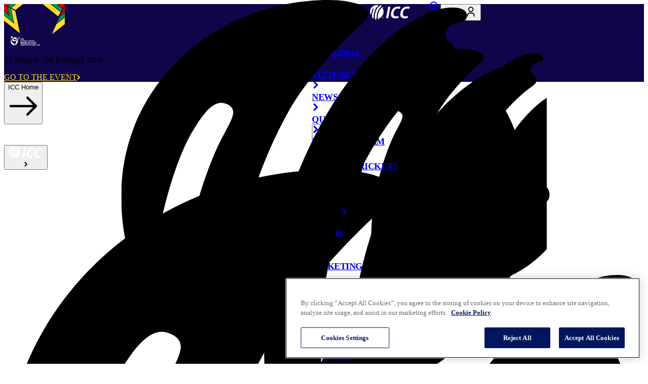

--- FILE ---
content_type: text/html; charset=utf-8
request_url: https://www.icc-cricket.com/news
body_size: 74190
content:
<!DOCTYPE html><html lang="en"><head><meta charSet="utf-8"/><meta name="viewport" content="width=device-width, initial-scale=1"/><link rel="preload" as="image" href="https://ib.adnxs.com/pixie?pi=038ba63f-0f9a-466b-abce-8e0949836185&amp;e=LandingPage&amp;script=0&quot;"/><link rel="stylesheet" href="/_next/static/css/29bf80296a5198c0.css" data-precedence="next"/><link rel="stylesheet" href="/_next/static/css/8827047ba5555ba0.css" data-precedence="next"/><link rel="stylesheet" href="/_next/static/css/515ba34f16724614.css" data-precedence="next"/><link rel="stylesheet" href="/_next/static/css/b85c4ddfb9efe155.css" data-precedence="next"/><link rel="stylesheet" href="/_next/static/css/6fd0f70674f57ac9.css" data-precedence="next"/><link rel="stylesheet" href="/_next/static/css/6d8f67a932565abb.css" data-precedence="next"/><link rel="stylesheet" href="/_next/static/css/a78967dc9f47dcbe.css" data-precedence="next"/><link rel="preload" as="script" fetchPriority="low" href="/_next/static/chunks/webpack-d8a829c437392314.js"/><script src="/_next/static/chunks/fd9d1056-612c52ee217a6c1c.js" async=""></script><script src="/_next/static/chunks/117-24f450947fcfc93b.js" async=""></script><script src="/_next/static/chunks/main-app-050fd630f446e664.js" async=""></script><script src="/_next/static/chunks/754-5a4cbc39020ec999.js" async=""></script><script src="/_next/static/chunks/798-b13921985cdc45e8.js" async=""></script><script src="/_next/static/chunks/556-7dd4fe55e85eadef.js" async=""></script><script src="/_next/static/chunks/app/layout-b3e56292b46ddaa1.js" async=""></script><script src="/_next/static/chunks/13b76428-f5cdb88816a57f0b.js" async=""></script><script src="/_next/static/chunks/61f8617b-64f9fb3059c2987a.js" async=""></script><script src="/_next/static/chunks/d6bd1ac1-0fa5b1a2cd1cde35.js" async=""></script><script src="/_next/static/chunks/a22dc6a2-7e413b6401629223.js" async=""></script><script src="/_next/static/chunks/c857e369-c639ecb3c90838dd.js" async=""></script><script src="/_next/static/chunks/e37a0b60-8a534e0eeb30b5db.js" async=""></script><script src="/_next/static/chunks/aaea2bcf-b201cbd1b83ebecc.js" async=""></script><script src="/_next/static/chunks/928-4d3f71d2a32ff2fd.js" async=""></script><script src="/_next/static/chunks/62-e3b6ee92789d4563.js" async=""></script><script src="/_next/static/chunks/414-9a234bbb125450c1.js" async=""></script><script src="/_next/static/chunks/app/%5B%5B...pageName%5D%5D/page-5b6b4508c104bd0e.js" async=""></script><script src="/_next/static/chunks/app/error-183062f0cfd67023.js" async=""></script><link rel="preload" href="https://www.googletagservices.com/tag/js/gpt.js" as="script"/><link rel="preload" href="https://cdn.cookielaw.org/scripttemplates/otSDKStub.js" as="script"/><link rel="preload" href="/scripts/analytics/tiktok-pixel.js" as="script"/><link rel="preload" href="/scripts/analytics/display59A-pixel.js" as="script"/><link rel="preload" href="//cdn.parsely.com/keys/icc-cricket.com/p.js" as="script"/><link rel="preload" href="https://www.googletagmanager.com/gtag/js?id=G-SB8SBQVNVM" as="script"/><link rel="icon" href="/favicon.ico" sizes="any"/><link rel="icon" type="image/png" href="https://images.icc-cricket.com/image/upload/t_q-best/prd/assets/favicon/favicon-32x32.png" sizes="32x32"/><link rel="icon" type="image/png" href="https://images.icc-cricket.com/image/upload/t_q-best/prd/assets/favicon/favicon-16x16.png" sizes="16x16"/><link rel="apple-touch-icon" href="https://images.icc-cricket.com/image/upload/t_q-best/prd/assets/favicon/apple-touch-icon.png"/><link rel="apple-touch-icon-precomposed" href="https://images.icc-cricket.com/image/upload/t_q-best/prd/assets/favicon/apple-touch-icon.png"/><link rel="icon" type="image/png" href="https://images.icc-cricket.com/image/upload/t_q-best/prd/assets/favicon/android-chrome-192x192.png" sizes="192x192"/><link rel="icon" type="image/png" href="https://images.icc-cricket.com/image/upload/t_q-best/prd/assets/favicon/android-chrome-512x512.png" sizes="512x512"/><meta name="msapplication-TileColor" content="#ffffff"/><meta name="msapplication-TileImage" content="https://images.icc-cricket.com/image/upload/t_q-best/prd/assets/favicon/mstile-144x144.png"/><link rel="mask-icon" href="https://images.icc-cricket.com/image/upload/t_q-best/prd/assets/favicon/safari-pinned-tab.svg" color="#5bbad5"/><meta name="theme-color" content="#ffffff"/><title>ICC Cricket News | ICC</title><meta name="description" content="Stay updated with the latest news from the world of international cricket. Read official ICC announcements, match reports, player updates, and expert analysis."/><link rel="author" href="https://www.icc-cricket.com/"/><meta name="author" content="icc"/><meta name="keywords" content="icc, cricket news, latest cricket news, cricket headlines today, today cricket news update, cricket breaking news, cricket world news, international cricket news, international cricket live score, cricket live score, today&#x27;s cricket match score, today cricket live score, latest cricket scores, live cricket match update, cricket scorecard live, cricket match live streaming score, cricket match today live, cricket results today, cricket match result today, cricket match highlights today, cricket series updates, t20 cricket live score, odi cricket live score, test cricket live score, icc cricket updates, cricket world cup news, cricket world cup live score"/><meta name="robots" content="/robots.txt"/><meta name="fb:pages" content="146078378744600"/><meta name="fb:app_id" content="159513024983374"/><link rel="canonical" href="https://www.icc-cricket.com/news"/><meta property="og:title" content="ICC Cricket News | ICC"/><meta property="og:description" content="Stay updated with the latest news from the world of international cricket. Read official ICC announcements, match reports, player updates, and expert analysis."/><meta property="og:url" content="https://www.icc-cricket.com/news"/><meta property="og:site_name" content="icc"/><meta property="og:locale" content="en-GB"/><meta property="og:image" content="https://images.icc-cricket.com/image/private/t_q-best/v1695807309/prd/assets/default-thumbnail"/><meta property="og:type" content="website"/><meta name="twitter:card" content="summary_large_image"/><meta name="twitter:site" content="@icc"/><meta name="twitter:creator" content="@icc"/><meta name="twitter:title" content="ICC Cricket News | ICC"/><meta name="twitter:description" content="Stay updated with the latest news from the world of international cricket. Read official ICC announcements, match reports, player updates, and expert analysis."/><meta name="twitter:image" content="https://images.icc-cricket.com/image/private/t_q-best/v1695807309/prd/assets/default-thumbnail"/><script src="/_next/static/chunks/polyfills-42372ed130431b0a.js" noModule=""></script>
                              <script>!function(e){var n="https://s.go-mpulse.net/boomerang/";if("False"=="True")e.BOOMR_config=e.BOOMR_config||{},e.BOOMR_config.PageParams=e.BOOMR_config.PageParams||{},e.BOOMR_config.PageParams.pci=!0,n="https://s2.go-mpulse.net/boomerang/";if(window.BOOMR_API_key="Q298E-BXCRP-TNXXB-UWJ6T-DH7ZL",function(){function e(){if(!o){var e=document.createElement("script");e.id="boomr-scr-as",e.src=window.BOOMR.url,e.async=!0,i.parentNode.appendChild(e),o=!0}}function t(e){o=!0;var n,t,a,r,d=document,O=window;if(window.BOOMR.snippetMethod=e?"if":"i",t=function(e,n){var t=d.createElement("script");t.id=n||"boomr-if-as",t.src=window.BOOMR.url,BOOMR_lstart=(new Date).getTime(),e=e||d.body,e.appendChild(t)},!window.addEventListener&&window.attachEvent&&navigator.userAgent.match(/MSIE [67]\./))return window.BOOMR.snippetMethod="s",void t(i.parentNode,"boomr-async");a=document.createElement("IFRAME"),a.src="about:blank",a.title="",a.role="presentation",a.loading="eager",r=(a.frameElement||a).style,r.width=0,r.height=0,r.border=0,r.display="none",i.parentNode.appendChild(a);try{O=a.contentWindow,d=O.document.open()}catch(_){n=document.domain,a.src="javascript:var d=document.open();d.domain='"+n+"';void(0);",O=a.contentWindow,d=O.document.open()}if(n)d._boomrl=function(){this.domain=n,t()},d.write("<bo"+"dy onload='document._boomrl();'>");else if(O._boomrl=function(){t()},O.addEventListener)O.addEventListener("load",O._boomrl,!1);else if(O.attachEvent)O.attachEvent("onload",O._boomrl);d.close()}function a(e){window.BOOMR_onload=e&&e.timeStamp||(new Date).getTime()}if(!window.BOOMR||!window.BOOMR.version&&!window.BOOMR.snippetExecuted){window.BOOMR=window.BOOMR||{},window.BOOMR.snippetStart=(new Date).getTime(),window.BOOMR.snippetExecuted=!0,window.BOOMR.snippetVersion=12,window.BOOMR.url=n+"Q298E-BXCRP-TNXXB-UWJ6T-DH7ZL";var i=document.currentScript||document.getElementsByTagName("script")[0],o=!1,r=document.createElement("link");if(r.relList&&"function"==typeof r.relList.supports&&r.relList.supports("preload")&&"as"in r)window.BOOMR.snippetMethod="p",r.href=window.BOOMR.url,r.rel="preload",r.as="script",r.addEventListener("load",e),r.addEventListener("error",function(){t(!0)}),setTimeout(function(){if(!o)t(!0)},3e3),BOOMR_lstart=(new Date).getTime(),i.parentNode.appendChild(r);else t(!1);if(window.addEventListener)window.addEventListener("load",a,!1);else if(window.attachEvent)window.attachEvent("onload",a)}}(),"".length>0)if(e&&"performance"in e&&e.performance&&"function"==typeof e.performance.setResourceTimingBufferSize)e.performance.setResourceTimingBufferSize();!function(){if(BOOMR=e.BOOMR||{},BOOMR.plugins=BOOMR.plugins||{},!BOOMR.plugins.AK){var n=""=="true"?1:0,t="",a="cj2zeiaxij7si2lyromq-f-8848425cc-clientnsv4-s.akamaihd.net",i="false"=="true"?2:1,o={"ak.v":"39","ak.cp":"1540782","ak.ai":parseInt("983683",10),"ak.ol":"0","ak.cr":9,"ak.ipv":4,"ak.proto":"h2","ak.rid":"371f6be9","ak.r":41994,"ak.a2":n,"ak.m":"r","ak.n":"ff","ak.bpcip":"18.117.146.0","ak.cport":34270,"ak.gh":"23.66.124.36","ak.quicv":"","ak.tlsv":"tls1.3","ak.0rtt":"","ak.0rtt.ed":"","ak.csrc":"-","ak.acc":"","ak.t":"1769507737","ak.ak":"hOBiQwZUYzCg5VSAfCLimQ==o6c3Pw+veMYmbYW+hU4q1zXV2izw+HWpk+9d2/GVaNeyLc+vMlBd6W5fd2hpJY0VMP5arEe/28nDvItMLiXMzBZzBcc6RGTRxRwo+2YqYN363KAy3b6x8QtqIXcNZz7gNTnp1wSNWBiT3ztfVwKVKjvnlrBsBy3bUPYPg/JMzHSq25ebuAeB/WtKdxA5Tkr0GdZNGe1ACyUuLoA0Lj/zSbIsb3uwPX++QYcNBQPJexj5h9JehMG2ZzKlcW/1kbbNa1rMeuMyOFk8yO6PIbROJlX0ZfxiErEc21xI4O86nY85RF8j9/4HbAiSBLgoOU1NetY8zCKmU/Wj5ZpQ1MCsEZOsrXo5z0w7kfB29B/LvrK0gBVIXjgpCZTsUYukdjS+vzvcRW6eWPRy7rCJFYgP84F7LirWgrE38v4oLtPfqAY=","ak.pv":"242","ak.dpoabenc":"","ak.tf":i};if(""!==t)o["ak.ruds"]=t;var r={i:!1,av:function(n){var t="http.initiator";if(n&&(!n[t]||"spa_hard"===n[t]))o["ak.feo"]=void 0!==e.aFeoApplied?1:0,BOOMR.addVar(o)},rv:function(){var e=["ak.bpcip","ak.cport","ak.cr","ak.csrc","ak.gh","ak.ipv","ak.m","ak.n","ak.ol","ak.proto","ak.quicv","ak.tlsv","ak.0rtt","ak.0rtt.ed","ak.r","ak.acc","ak.t","ak.tf"];BOOMR.removeVar(e)}};BOOMR.plugins.AK={akVars:o,akDNSPreFetchDomain:a,init:function(){if(!r.i){var e=BOOMR.subscribe;e("before_beacon",r.av,null,null),e("onbeacon",r.rv,null,null),r.i=!0}return this},is_complete:function(){return!0}}}}()}(window);</script></head><body><style>:root{ --icc-theme-primarycolor: #00175F; --icc-theme-darkbackgroundcolor: #00175F; --icc-theme-darkhighlightcolor: #16D9F9; --icc-theme-darktitlescolor: #FFFFFF; --icc-theme-darklabelscolor: #FFFFFF; --icc-theme-lightbackgroundcolor: #FFFFFF; --icc-theme-lighttitlescolor: #00175F; --icc-theme-lightlabelscolor: #000000; --icc-theme-lighthighlightcolor: #16D9F9; }</style><!--$--><div id="main-container" class="w-full flex flex-col justify-between min-h-screen"><!--$--><!--$--><header class="Header_header__Mklic" id="header"><div class="" id="galaxyBar_aAaUf390KCmUlnZ4tfjDF"><!--$--><!--$!--><template data-dgst="BAILOUT_TO_CLIENT_SIDE_RENDERING"></template><!--/$--><!--/$--><!--$--><!--/$--><!--$--><div id="galaxyBar" class="GalaxyBar_galaxyBar__pu3qX overflow-hidden" style="background-color:#10044A;--galaxy-bar-bg-image-url:none;--galaxy-bar-secondary-color:#FFDC29"><div class="h-[60px] lg:h-[78px] relative"><img alt="top-left-theme-image" loading="lazy" width="60" height="60" decoding="async" data-nimg="1" class="left-0 top-0  block absolute h-[60px] lg:h-[78px] w-[60px] lg:w-[78px] after:w-full after:h-full" style="color:transparent" src="https://images.icc-cricket.com/image/private/t_ratio1_1-size10-webp/v1765872202/prd/assets/tournaments/u19-cricket-worldcup-2026/top-left-u19-cwc-2026.svg"/><img alt="top-right-theme-image" loading="lazy" width="60" height="60" decoding="async" data-nimg="1" class="right-0 top-0  block absolute h-[60px] lg:h-[78px] w-[60px] lg:w-[78px] after:w-full after:h-full" style="color:transparent" src="https://images.icc-cricket.com/image/private/t_ratio1_1-size10-webp/v1765872180/prd/assets/tournaments/u19-cricket-worldcup-2026/top-right-u19-cwc-2026.svg"/><div class="container h-full"><div class="h-full flex justify-center items-center"><div class="relative px-4 lg:px-8 after:content-[&#x27;&#x27;] after:bg-white after:opacity-20 after:absolute after:right-0 after:top-1/2 after:h-[24px] after:w-px after:bg-black after:-translate-y-1/2 last:after:hidden "><a href="/tournaments/u19-cricket-worldcup-2026"><img alt="logo" loading="lazy" width="84" height="18" decoding="async" data-nimg="1" class="w-12 h-[18px] lg:w-[146px] lg:h-[46px]" style="color:transparent" src="https://images.icc-cricket.com/image/private/t_q-best/v1765872148/prd/assets/tournaments/u19-cricket-worldcup-2026/u19-cwc-2026-logo.svg"/></a></div><div class="relative px-4 lg:px-8 after:content-[&#x27;&#x27;] after:bg-white after:opacity-20 after:absolute after:right-0 after:top-1/2 after:h-[24px] after:w-px after:bg-black after:-translate-y-1/2 last:after:hidden  h-9 px-2 lg:px-8 hidden lg:flex"><p class="font-date font-extrabold! text-white self-center">15 January<!-- --> - <!-- -->06 February 2026</p></div><div class="relative px-4 lg:px-8 after:content-[&#x27;&#x27;] after:bg-white after:opacity-20 after:absolute after:right-0 after:top-1/2 after:h-[24px] after:w-px after:bg-black after:-translate-y-1/2 last:after:hidden  after:hidden lg:after:block"><a href="/tournaments/u19-cricket-worldcup-2026" title="GO TO THE EVENT" class="text-primary bg-white uppercase px-10 py-3.5 rounded-full outline-hidden text-center w-fit border border-gray-300 flex items-center gap-2 z-0 px-4! py-2! font-cta" style="background-color:#10044A;color:#FFDC29;border-color:#10044A"><span class=" ">GO TO THE EVENT</span><svg width="7" height="10" viewBox="0 0 7 10" fill="none"><path d="M0.931641 1L4.93164 5L0.931641 9" stroke="currentColor" stroke-width="2"></path></svg></a></div></div></div></div></div><!--/$--></div><nav class="w-full h-[76px] lg:h-[71px] transition-colors duration-200 ease-linear z-50 bg-dark-background text-white absolute left-0 right-0 lg:mt-0" id="nav"><div class="w-full px-4 lg:px-[120px] flex items-center justify-between h-full relative"><div class="drawer-container -order-1 lg:order-last mr-12 lg:mr-0 lg:ml-4 dark"><div class=" w-8 h-8"><button type="button" class="group space-y-2 z-20" aria-expanded="false" tabindex="0" aria-controls="app-drawer" aria-label="Toggle menu"><svg width="32" height="32" viewBox="0 0 32 32" fill="currentColor"><path fill-rule="evenodd" clip-rule="evenodd" d="M6 22.3285C6 21.8156 6.41574 21.3999 6.92857 21.3999H25.0714C25.5843 21.3999 26 21.8156 26 22.3285C26 22.8413 25.5843 23.257 25.0714 23.257H6.92857C6.41574 23.257 6 22.8413 6 22.3285Z"></path><path fill-rule="evenodd" clip-rule="evenodd" d="M6 15.6288C6 15.1159 6.41574 14.7002 6.92857 14.7002H25.0714C25.5843 14.7002 26 15.1159 26 15.6288C26 16.1416 25.5843 16.5573 25.0714 16.5573H6.92857C6.41574 16.5573 6 16.1416 6 15.6288Z"></path><path fill-rule="evenodd" clip-rule="evenodd" d="M6 8.92857C6 8.41574 6.41574 8 6.92857 8H25.0714C25.5843 8 26 8.41574 26 8.92857C26 9.44141 25.5843 9.85714 25.0714 9.85714H6.92857C6.41574 9.85714 6 9.44141 6 8.92857Z"></path></svg></button><div class="drawer-wrapper z-20 bg-dark-background text-dark-title transform transition-transform duration-300 ease-in-out left-0 lg:right-0 lg:left-auto -translate-x-full lg:translate-x-full"><div class="menu-btn menu-btn-close z-20" aria-hidden="true"></div><div class="drawer-container__inner"><div class="hamburger-logo h-[76px] relative"><div class="absolute left-1/2 -translate-x-1/2 logo"><!--$--><a href="#nolink"><img alt="ICC Hamburger Logo" loading="lazy" width="80" height="30" decoding="async" data-nimg="1" class="max-sm:w-full h-full" style="color:transparent" src="https://images.icc-cricket.com/image/private/t_q-best/v1698133655/prd/assets/logos/icc-white-logo.svg"/></a><!--/$--></div><div class="flex lg:hidden ml-auto"><!--$--><div class="menu-view"><div class="menu-list-wrapper"><div class="group relative h-full w-full inline-flex justify-between  lg:pr-4 lg:after:content-[&#x27;&#x27;] lg:after:absolute lg:after:right-0 lg:after:top-1/2 lg:after:-translate-y-1/2 lg:after:w-px lg:after:h-4 lg:after:bg-white"><a href="/search" class=" text-inherit nav-item font-cta font-extrabold!   " data-id="58939cfd-07a0-4396-8ea1-ce1bdb2fa7ca" rel="noopener" text="Search" alt="Search" aria-label="Search" data-tag="search"><div class="flex items-center "><svg width="24px" height="24px" viewBox="0 0 24 24" fill="none" class="inline w-8 h-8" aria-hidden="true"><path fill-rule="evenodd" clip-rule="evenodd" d="M16.6375 15.2932C18.965 12.304 18.7547 7.97949 16.0069 5.23163C13.0314 2.25612 8.20713 2.25612 5.23163 5.23163C2.25612 8.20713 2.25612 13.0314 5.23163 16.0069C7.97949 18.7547 12.304 18.965 15.2932 16.6375C15.3061 16.6521 15.3195 16.6664 15.3334 16.6803L19.3741 20.721C19.7461 21.093 20.3491 21.093 20.721 20.721C21.093 20.3491 21.093 19.7461 20.721 19.3741L16.6803 15.3334C16.6664 15.3195 16.6521 15.3061 16.6375 15.2932ZM14.66 6.57853C16.8916 8.81016 16.8916 12.4283 14.66 14.66C12.4283 16.8916 8.81016 16.8916 6.57853 14.66C4.34691 12.4283 4.34691 8.81016 6.57853 6.57853C8.81016 4.34691 12.4283 4.34691 14.66 6.57853Z" fill="currentColor"></path></svg></div></a></div><div class="group relative h-full w-full inline-flex justify-between islogin lg:pr-4 lg:after:content-[&#x27;&#x27;] lg:after:absolute lg:after:right-0 lg:after:top-1/2 lg:after:-translate-y-1/2 lg:after:w-px lg:after:h-4 lg:after:bg-white"><!--$!--><template data-dgst="BAILOUT_TO_CLIENT_SIDE_RENDERING"></template><!--/$--></div></div></div><!--/$--></div></div><svg viewBox="0 0 862 925" class="hamburger-logo-background text-grey-light pointer-events-none opacity-5"><path d="M355.991 236.75C405.162 149.229 495.226 64.9034 510.529 52.6111C523.073 42.5314 525.331 29.7474 524.076 24.3388C521.317 13.0299 491.714 0 441.539 0C202.205 0 0 179.714 0 415.726C0 486.53 11.5402 539.878 37.882 593.965C41.6451 601.586 47.6661 604.782 53.1853 604.782C60.9624 604.782 67.7361 598.882 68.2378 591.506C74.5097 482.105 111.388 349.593 149.27 283.461C168.838 251.255 188.908 218.803 212.49 218.803C219.515 218.803 238.08 223.966 238.08 238.717C238.08 253.713 221.773 276.577 204.713 312.471C167.082 396.058 151.277 470.55 140.239 524.39C128.448 590.523 124.685 659.851 129.953 717.379C135.472 805.392 174.859 855.053 196.936 838.582C212.741 826.781 187.403 812.276 194.929 797.279C196.936 793.346 202.706 787.937 210.233 788.183C214.748 788.183 226.038 789.658 231.306 784.741C236.324 779.824 235.32 768.761 235.069 762.369C229.55 674.11 237.076 616.828 244.853 563.48C263.418 438.098 306.819 324.271 355.991 236.75ZM440.786 562.988C483.686 350.085 594.07 204.052 701.445 129.069C716.497 118.498 711.981 101.289 698.434 90.2256C680.873 75.9665 693.416 55.8071 705.709 51.3819C715.243 47.94 727.284 46.2191 731.048 43.0231C733.556 40.8105 734.811 37.1228 734.811 33.1892C734.811 24.8305 729.041 16.2259 702.699 16.2259C682.88 16.2259 657.541 24.3388 649.012 28.5182C453.581 121.694 303.558 442.277 303.558 730.409C303.558 796.542 308.575 862.429 333.914 902.256C345.203 919.957 359.503 932.003 372.548 920.448C374.555 918.727 382.332 910.86 372.297 894.88C364.771 883.08 367.28 867.591 373.301 860.462C389.357 841.286 402.653 856.037 418.96 842.023C426.486 835.631 431.002 825.306 428.995 807.113C426.737 788.675 421.72 754.748 423.476 713.446C424.981 660.343 431.253 610.19 440.786 562.988ZM817.599 183.647C821.362 181.435 826.129 179.714 831.899 178.73C840.68 177.501 854.478 175.78 854.478 158.571C854.478 137.92 812.833 138.657 789 149.966C588.3 246.83 491.714 558.071 492.215 718.117C492.466 777.858 493.47 863.166 538.878 897.831C545.401 902.747 552.676 903.239 558.446 901.518C569.485 897.831 570.488 884.801 565.721 878.163C562.711 873.983 558.195 867.591 556.188 856.774C554.181 845.957 556.941 827.518 574.753 821.864C602.098 813.259 628.44 801.213 653.778 785.971C764.414 720.084 850.966 596.177 860.75 450.39C865.516 360.902 847.704 281.002 806.31 217.574C802.045 210.199 802.798 192.743 817.599 183.647Z" fill="currentColor"></path></svg><div class="hamburger-navigation flex-1 overflow-auto px-4 lg:px-6 relative pt-6 border-t-2 border-white/20 py-2"><!--$--><div class="menu-view"><div class="menu-list-wrapper"><div class="group relative h-full w-full inline-flex justify-between  "><a href="/index" class="w-full text-inherit nav-item font-cta font-extrabold!  relative after:content-[&quot;&quot;] after:absolute after:inset-x-0 after:-bottom-2 after:opacity-20 after:border-b after:border-gray-300! " data-id="3c64f8ca-2066-455b-b7cd-b667e03b8854" rel="noopener" text="home" alt="home" aria-label="home"><div class="flex justify-between w-full items-center "><div class="flex items-center gap-3"><span class="">Home</span></div><span class=" w-[30px] h-[30px] flex items-center justify-center"><svg width="16px" height="16px" viewBox="0 0 7 10" fill="none" stroke-width="2" aria-hidden="true"><path d="M0.931641 1L4.93164 5L0.931641 9" stroke="currentColor" stroke-width="2"></path></svg></span></div></a></div><div class="group relative h-full w-full inline-flex justify-between  "><a href="/rankings" class="w-full text-inherit nav-item font-cta font-extrabold!  relative after:content-[&quot;&quot;] after:absolute after:inset-x-0 after:-bottom-2 after:opacity-20 after:border-b after:border-gray-300! " data-id="f114d776-0ad2-4d4c-a3da-b6b309f9d627" rel="noopener" text="rankings" alt="rankings" aria-label="rankings"><div class="flex justify-between w-full items-center "><div class="flex items-center gap-3"><span class="">Rankings</span></div><span class=" w-[30px] h-[30px] flex items-center justify-center"><svg width="16px" height="16px" viewBox="0 0 7 10" fill="none" stroke-width="2" aria-hidden="true"><path d="M0.931641 1L4.93164 5L0.931641 9" stroke="currentColor" stroke-width="2"></path></svg></span></div></a></div><div class="group relative h-full w-full inline-flex justify-between  "><a href="/fixtures-results" class="w-full text-inherit nav-item font-cta font-extrabold!  relative after:content-[&quot;&quot;] after:absolute after:inset-x-0 after:-bottom-2 after:opacity-20 after:border-b after:border-gray-300! " data-id="37f6cb96-d807-4b14-bf45-9bf0a1997fc7" rel="noopener" text="Fixtures &amp; Results" alt="Fixtures &amp; Results" aria-label="Fixtures &amp; Results" data-tag="fixtures-and-results"><div class="flex justify-between w-full items-center "><div class="flex items-center gap-3"><span class="">Fixtures &amp; Results</span></div><span class=" w-[30px] h-[30px] flex items-center justify-center"><svg width="16px" height="16px" viewBox="0 0 7 10" fill="none" stroke-width="2" aria-hidden="true"><path d="M0.931641 1L4.93164 5L0.931641 9" stroke="currentColor" stroke-width="2"></path></svg></span></div></a></div><div class="group relative h-full w-full inline-flex justify-between  "><a href="/news" class="w-full text-inherit nav-item font-cta font-extrabold!  relative after:content-[&quot;&quot;] after:absolute after:inset-x-0 after:-bottom-2 after:border-b-2 " data-id="92d3c2b9-a051-4952-9467-a4f4ed79bb94" rel="noopener" text="news" alt="news" aria-label="news"><div class="flex justify-between w-full items-center "><div class="flex items-center gap-3"><span class="">News</span></div><span class=" w-[30px] h-[30px] flex items-center justify-center"><svg width="16px" height="16px" viewBox="0 0 7 10" fill="none" stroke-width="2" aria-hidden="true"><path d="M0.931641 1L4.93164 5L0.931641 9" stroke="currentColor" stroke-width="2"></path></svg></span></div></a></div><div class="group relative h-full w-full inline-flex justify-between  "><a href="/qualifiers" class="w-full text-inherit nav-item font-cta font-extrabold!  relative after:content-[&quot;&quot;] after:absolute after:inset-x-0 after:-bottom-2 after:opacity-20 after:border-b after:border-gray-300! " data-id="4784d90b-e752-4fd7-aa0d-eaecc7b38711" rel="noopener" text="qualifiers" alt="qualifiers" aria-label="qualifiers"><div class="flex justify-between w-full items-center "><div class="flex items-center gap-3"><span class="">Qualifiers</span></div><span class=" w-[30px] h-[30px] flex items-center justify-center"><svg width="16px" height="16px" viewBox="0 0 7 10" fill="none" stroke-width="2" aria-hidden="true"><path d="M0.931641 1L4.93164 5L0.931641 9" stroke="currentColor" stroke-width="2"></path></svg></span></div></a></div><div class="group relative h-full w-full inline-flex justify-between  "><a href="https://bit.ly/4n9HS52" class="w-full text-inherit nav-item font-cta font-extrabold!  relative after:content-[&quot;&quot;] after:absolute after:inset-x-0 after:-bottom-2 after:opacity-20 after:border-b after:border-gray-300! " data-id="0c0bde9d-a774-4584-a30e-bba7c30cdc14" target="_blank" text="icc-superteam" alt="icc-superteam" aria-label="icc-superteam"><div class="flex justify-between w-full items-center "><div class="flex items-center gap-3"><span class="">ICC SuperTeam</span></div><span class="-rotate-45 w-[30px] h-[30px] flex items-center justify-center"><svg viewBox="0 0 20 20" fill="currentColor" stroke-width="2" width="22px" height="22px" aria-hidden="true"><path d="M1.729 9.212h14.656l-4.184-4.184a.78.78 0 010-1.107.781.781 0 011.106 0l5.481 5.482c.018.014.037.019.053.034a.766.766 0 01.209.66c-.004.038-.012.071-.021.109a.746.746 0 01-.143.271c-.021.026-.021.061-.045.085-.015.016-.034.02-.051.033l-5.483 5.483a.78.78 0 01-1.106 0 .778.778 0 010-1.105l4.184-4.185H1.729a.788.788 0 110-1.576z"></path></svg></span></div></a></div><div class="group relative h-full w-full inline-flex justify-between  "><a href="/what-is-cricket" class="w-full text-inherit nav-item font-cta font-extrabold!  relative after:content-[&quot;&quot;] after:absolute after:inset-x-0 after:-bottom-2 after:opacity-20 after:border-b after:border-gray-300! " data-id="809ffa1a-37a6-4a01-a839-d9f518669dc7" rel="noopener" text="What is Cricket?" alt="What is Cricket?" aria-label="What is Cricket?"><div class="flex justify-between w-full items-center "><div class="flex items-center gap-3"><span class="">What is Cricket?</span></div><span class=" w-[30px] h-[30px] flex items-center justify-center"><svg width="16px" height="16px" viewBox="0 0 7 10" fill="none" stroke-width="2" aria-hidden="true"><path d="M0.931641 1L4.93164 5L0.931641 9" stroke="currentColor" stroke-width="2"></path></svg></span></div></a></div><div class="group relative h-full w-full inline-flex justify-between  "><a href="/awards" class="w-full text-inherit nav-item font-cta font-extrabold!  relative after:content-[&quot;&quot;] after:absolute after:inset-x-0 after:-bottom-2 after:opacity-20 after:border-b after:border-gray-300! " data-id="95cc0adb-2d31-4a2a-a6ae-981934dd4348" rel="noopener" text="awards" alt="awards" aria-label="awards"><div class="flex justify-between w-full items-center "><div class="flex items-center gap-3"><span class="">Awards</span></div><span class=" w-[30px] h-[30px] flex items-center justify-center"><svg width="16px" height="16px" viewBox="0 0 7 10" fill="none" stroke-width="2" aria-hidden="true"><path d="M0.931641 1L4.93164 5L0.931641 9" stroke="currentColor" stroke-width="2"></path></svg></span></div></a></div><div class="group relative h-full w-full inline-flex justify-between  "><a href="/videos" class="w-full text-inherit nav-item font-cta font-extrabold!  relative after:content-[&quot;&quot;] after:absolute after:inset-x-0 after:-bottom-2 after:opacity-20 after:border-b after:border-gray-300! " data-id="9a844221-291a-49e4-81e3-eee6cc81bf66" rel="noopener" text="Videos" alt="Videos" aria-label="Videos" data-tag="videos"><div class="flex justify-between w-full items-center "><div class="flex items-center gap-3"><span class="">Videos</span></div><span class=" w-[30px] h-[30px] flex items-center justify-center"><svg width="16px" height="16px" viewBox="0 0 7 10" fill="none" stroke-width="2" aria-hidden="true"><path d="M0.931641 1L4.93164 5L0.931641 9" stroke="currentColor" stroke-width="2"></path></svg></span></div></a></div><div class="group relative h-full w-full inline-flex justify-between  "><a href="/teams/men" class="w-full text-inherit nav-item font-cta font-extrabold!  relative after:content-[&quot;&quot;] after:absolute after:inset-x-0 after:-bottom-2 after:opacity-20 after:border-b after:border-gray-300! " data-id="7b13f575-204d-44f9-848c-c5dbf6b0ad5e" rel="noopener" text="teams" alt="teams" aria-label="teams"><div class="flex justify-between w-full items-center "><div class="flex items-center gap-3"><span class="">Teams</span></div><span class=" w-[30px] h-[30px] flex items-center justify-center"><svg width="16px" height="16px" viewBox="0 0 7 10" fill="none" stroke-width="2" aria-hidden="true"><path d="M0.931641 1L4.93164 5L0.931641 9" stroke="currentColor" stroke-width="2"></path></svg></span></div></a></div><details class="relative nav-item-wrapper w-full open:[&amp;_.chevron]:-rotate-90 relative after:content-[&quot;&quot;] after:absolute after:inset-x-0 after:-bottom-2 after:opacity-20 after:border-b after:border-gray-300! after:bottom-4"><summary class="flex justify-between w-full cursor-pointer"><a href="#" class="w-full text-inherit nav-item font-cta font-extrabold!   " data-id="508e844a-952f-4b2e-aaf0-38bffc3db518" rel="noopener" text="Ticketing" alt="Ticketing" aria-label="Ticketing"><div class=" "><div class="flex items-center gap-3"><span class="">Ticketing</span></div></div></a><span class="chevron transform transition-transform rotate-90 mr-0.5 w-[30px] h-[30px] flex items-center justify-center"><svg width="16px" height="16px" viewBox="0 0 7 10" fill="none" aria-hidden="true"><path d="M0.931641 1L4.93164 5L0.931641 9" stroke="currentColor" stroke-width="2"></path></svg></span></summary><div class="hamburger-dropdown"><ul><li><a href="https://tickets.cricketworldcup.com/" class="text-inherit " data-id="43d4f943-9ed2-45c7-9ae4-f5ee9ef66ee9" target="_blank" text="ICC Men&#x27;s T20 World Cup, 2026" alt="ICC Men&#x27;s T20 World Cup, 2026" aria-label="ICC Men&#x27;s T20 World Cup, 2026"><div class=" "><div class="flex items-center gap-3"><span class="">ICC Men&#x27;s T20 World Cup, 2026</span></div></div></a></li><li><a href="https://tickets.womens.t20worldcup.com/list/partnerAdvantage?code=eio0oiT8qfWm" class="text-inherit " data-id="25a298f8-a13c-4439-a545-e1dcb977f8c8" target="_blank" text="ICC Women&#x27;s T20 World Cup, 2026" alt="ICC Women&#x27;s T20 World Cup, 2026" aria-label="ICC Women&#x27;s T20 World Cup, 2026"><div class=" "><div class="flex items-center gap-3"><span class="">ICC Women&#x27;s T20 World Cup, 2026</span></div></div></a></li></ul></div></details><div class="group relative h-full w-full inline-flex justify-between  "><a href="/100percentcricket/what-is-100percent-cricket" class="w-full text-inherit nav-item font-cta font-extrabold!  relative after:content-[&quot;&quot;] after:absolute after:inset-x-0 after:-bottom-2 after:opacity-20 after:border-b after:border-gray-300! " data-id="09f60027-0a49-45eb-a9bc-59d053a362a7" rel="noopener" text="100-cricket" alt="100-cricket" aria-label="100-cricket"><div class="flex justify-between w-full items-center "><div class="flex items-center gap-3"><span class="">100% Cricket</span></div><span class=" w-[30px] h-[30px] flex items-center justify-center"><svg width="16px" height="16px" viewBox="0 0 7 10" fill="none" stroke-width="2" aria-hidden="true"><path d="M0.931641 1L4.93164 5L0.931641 9" stroke="currentColor" stroke-width="2"></path></svg></span></div></a></div><div class="group relative h-full w-full inline-flex justify-between  "><a href="/hall-of-fame" class="w-full text-inherit nav-item font-cta font-extrabold!  relative after:content-[&quot;&quot;] after:absolute after:inset-x-0 after:-bottom-2 after:opacity-20 after:border-b after:border-gray-300! " data-id="55d2dfb7-48e7-41c9-ab46-ae27dd756efe" rel="noopener" text="Hall of Fame" alt="Hall of Fame" aria-label="Hall of Fame" data-tag="hall-of-fame"><div class="flex justify-between w-full items-center "><div class="flex items-center gap-3"><span class="">Hall of Fame</span></div><span class=" w-[30px] h-[30px] flex items-center justify-center"><svg width="16px" height="16px" viewBox="0 0 7 10" fill="none" stroke-width="2" aria-hidden="true"><path d="M0.931641 1L4.93164 5L0.931641 9" stroke="currentColor" stroke-width="2"></path></svg></span></div></a></div><div class="group relative h-full w-full inline-flex justify-between  "><a href="/criiio" class="w-full text-inherit nav-item font-cta font-extrabold!  relative after:content-[&quot;&quot;] after:absolute after:inset-x-0 after:-bottom-2 after:opacity-20 after:border-b after:border-gray-300! " data-id="757a0690-51f9-437b-b593-2c91425c8a4f" rel="noopener" text="Criiio" alt="Criiio" aria-label="Criiio" data-tag="criio"><div class="flex justify-between w-full items-center "><div class="flex items-center gap-3"><span class="">Criiio</span></div><span class=" w-[30px] h-[30px] flex items-center justify-center"><svg width="16px" height="16px" viewBox="0 0 7 10" fill="none" stroke-width="2" aria-hidden="true"><path d="M0.931641 1L4.93164 5L0.931641 9" stroke="currentColor" stroke-width="2"></path></svg></span></div></a></div><div class="group relative h-full w-full inline-flex justify-between  "><a href="/about" class="w-full text-inherit nav-item font-cta font-extrabold!  relative after:content-[&quot;&quot;] after:absolute after:inset-x-0 after:-bottom-2 after:opacity-20 after:border-b after:border-gray-300! " data-id="c682f16c-5fb2-40c3-9231-b35f5628a810" rel="noopener" text="about-icc" alt="about-icc" aria-label="about-icc"><div class="flex justify-between w-full items-center "><div class="flex items-center gap-3"><span class="">About ICC</span></div><span class=" w-[30px] h-[30px] flex items-center justify-center"><svg width="16px" height="16px" viewBox="0 0 7 10" fill="none" stroke-width="2" aria-hidden="true"><path d="M0.931641 1L4.93164 5L0.931641 9" stroke="currentColor" stroke-width="2"></path></svg></span></div></a></div><div class="group relative h-full w-full inline-flex justify-between  "><a href="/media-releases" class="w-full text-inherit nav-item font-cta font-extrabold!  relative after:content-[&quot;&quot;] after:absolute after:inset-x-0 after:-bottom-2 after:opacity-20 after:border-b after:border-gray-300! " data-id="94ab7780-d9e4-46ef-b393-f7ba5486dc61" rel="noopener" text="Media Releases" alt="Media Releases" aria-label="Media Releases" data-tag="media-releases"><div class="flex justify-between w-full items-center "><div class="flex items-center gap-3"><span class="">Media Releases</span></div><span class=" w-[30px] h-[30px] flex items-center justify-center"><svg width="16px" height="16px" viewBox="0 0 7 10" fill="none" stroke-width="2" aria-hidden="true"><path d="M0.931641 1L4.93164 5L0.931641 9" stroke="currentColor" stroke-width="2"></path></svg></span></div></a></div><div class="group relative h-full w-full inline-flex justify-between  "><a href="/photos" class="w-full text-inherit nav-item font-cta font-extrabold!  relative after:content-[&quot;&quot;] after:absolute after:inset-x-0 after:-bottom-2 after:opacity-20 after:border-b after:border-gray-300! " data-id="0d68f37b-725e-4ec9-ba1d-7f4429b9004b" rel="noopener" text="photos" alt="photos" aria-label="photos"><div class="flex justify-between w-full items-center "><div class="flex items-center gap-3"><span class="">Photos</span></div><span class=" w-[30px] h-[30px] flex items-center justify-center"><svg width="16px" height="16px" viewBox="0 0 7 10" fill="none" stroke-width="2" aria-hidden="true"><path d="M0.931641 1L4.93164 5L0.931641 9" stroke="currentColor" stroke-width="2"></path></svg></span></div></a></div><div class="group relative h-full w-full inline-flex justify-between  "><a href="/commercial-opportunities/index" class="w-full text-inherit nav-item font-cta font-extrabold!  relative after:content-[&quot;&quot;] after:absolute after:inset-x-0 after:-bottom-2 after:opacity-20 after:border-b after:border-gray-300! " data-id="4b092961-b321-43b1-8f45-cc54b39e5a12" rel="noopener" text="commercial-opportunities" alt="commercial-opportunities" aria-label="commercial-opportunities"><div class="flex justify-between w-full items-center "><div class="flex items-center gap-3"><span class="">Commercial Opportunities</span></div><span class=" w-[30px] h-[30px] flex items-center justify-center"><svg width="16px" height="16px" viewBox="0 0 7 10" fill="none" stroke-width="2" aria-hidden="true"><path d="M0.931641 1L4.93164 5L0.931641 9" stroke="currentColor" stroke-width="2"></path></svg></span></div></a></div><div class="group relative h-full w-full inline-flex justify-between  "><a href="https://www.icctravelandtours.com/icc-mens-t20-world-cup-west-indies-usa-2024/" class="w-full text-inherit nav-item font-cta font-extrabold!  relative after:content-[&quot;&quot;] after:absolute after:inset-x-0 after:-bottom-2 after:opacity-20 after:border-b after:border-gray-300! " data-id="08327eef-8e3d-4194-9378-4919a4343f41" rel="noopener" text="travel" alt="travel" aria-label="travel"><div class="flex justify-between w-full items-center "><div class="flex items-center gap-3"><span class="">Travel</span></div><span class=" w-[30px] h-[30px] flex items-center justify-center"><svg width="16px" height="16px" viewBox="0 0 7 10" fill="none" stroke-width="2" aria-hidden="true"><path d="M0.931641 1L4.93164 5L0.931641 9" stroke="currentColor" stroke-width="2"></path></svg></span></div></a></div></div></div><!--/$--></div><div class="social-icons-container relative text-grey-light/60 bg-dark-background"><!--$--><div class="social-icons-wrapper text-inherit"><a href="https://www.facebook.com/icc" target="_blank" class="SocialMenu_socialicon__G2xR8" aria-label="facebook social icon"><svg xmlns="http://www.w3.org/2000/svg" width="24px" height="24px" viewBox="0 0 34 34" fill="transparent" class="SocialMenu_socialicon__G2xR8" aria-hidden="true"><circle cx="17" cy="17.0011" r="16.3" stroke="currentColor" stroke-width="1.4"></circle><path fill-rule="evenodd" clip-rule="evenodd" d="M15.5335 20.463C15.5335 19.3746 15.5269 18.2862 15.5401 17.1979C15.5401 17.0134 15.4875 16.9581 15.2901 16.9642C14.9282 16.9765 14.5663 16.9642 14.1979 16.9704C14.0531 16.9765 13.9939 16.9335 14.0005 16.792C14.0071 16.1156 14.0071 15.4331 14.0005 14.7567C14.0005 14.6276 14.04 14.5845 14.1847 14.5845C14.5532 14.5907 14.9282 14.5722 15.2967 14.5907C15.5138 14.603 15.5533 14.5292 15.5533 14.3447C15.5401 13.8282 15.5401 13.3117 15.5533 12.7952C15.5664 12.1618 15.7506 11.5715 16.152 11.0611C16.652 10.4032 17.3758 10.108 18.2114 10.0712C19.0667 10.0343 19.9286 10.0527 20.7905 10.0466C20.909 10.0466 20.9485 10.0834 20.9485 10.1941C20.9419 10.8828 20.9419 11.5654 20.9485 12.2541C20.9485 12.377 20.909 12.4139 20.7774 12.4139C20.3629 12.4078 19.9484 12.4139 19.5404 12.4139C18.9878 12.4139 18.6588 12.6783 18.6259 13.1887C18.5996 13.5945 18.6193 14.0065 18.6062 14.4185C18.5996 14.5661 18.6983 14.5538 18.797 14.5538C19.422 14.5538 20.0536 14.5599 20.6787 14.5476C20.8629 14.5476 20.9221 14.5845 20.9024 14.7629C20.8234 15.4454 20.7577 16.1279 20.6919 16.8166C20.6787 16.9704 20.5997 17.0011 20.455 17.0011C19.9615 16.995 19.4615 16.995 18.968 17.0011C18.6127 17.0011 18.6456 16.9519 18.6456 17.2901C18.6456 19.4238 18.639 21.5514 18.6522 23.6851C18.6522 23.9126 18.593 23.9679 18.3561 23.9618C17.5074 23.9495 16.652 23.9495 15.8033 23.9618C15.5664 23.9679 15.5269 23.888 15.5269 23.6912C15.5335 22.609 15.5335 21.5329 15.5335 20.463Z" fill="currentColor"></path></svg></a><a href="https://www.youtube.com/@ICC" target="_blank" class="SocialMenu_socialicon__G2xR8" aria-label="youtube social icon"><svg xmlns="http://www.w3.org/2000/svg" width="24px" height="24px" viewBox="0 0 34 34" fill="transparent" class="SocialMenu_socialicon__G2xR8" aria-hidden="true"><circle cx="17" cy="17.0011" r="16.3" stroke="currentColor" stroke-width="1.4"></circle><path fill-rule="evenodd" clip-rule="evenodd" d="M22.1525 12.7511C22.72 12.9068 23.1669 13.3656 23.3185 13.9483C23.5941 15.0042 23.5941 17.2075 23.5941 17.2075C23.5941 17.2075 23.5941 19.4107 23.3185 20.4668C23.1669 21.0494 22.72 21.5082 22.1525 21.664C21.1242 21.9469 17.0002 21.9469 17.0002 21.9469C17.0002 21.9469 12.8762 21.9469 11.8478 21.664C11.2803 21.5082 10.8334 21.0494 10.6818 20.4668C10.4062 19.4107 10.4062 17.2075 10.4062 17.2075C10.4062 17.2075 10.4062 15.0042 10.6818 13.9483C10.8334 13.3656 11.2803 12.9068 11.8478 12.7511C12.8762 12.4681 17.0002 12.4681 17.0002 12.4681C17.0002 12.4681 21.1242 12.4681 22.1525 12.7511ZM15.7638 15.3525V19.4737L19.0608 17.4132L15.7638 15.3525Z" fill="currentColor"></path></svg></a><a href="https://www.Instagram.com/icc/" target="_blank" class="SocialMenu_socialicon__G2xR8" aria-label="instagram social icon"><svg viewBox="0 0 34 34" width="24px" height="24px" fill="transparent" xmlns="http://www.w3.org/2000/svg" class="SocialMenu_socialicon__G2xR8" aria-hidden="true"><circle cx="17" cy="17.0011" r="16.3" stroke="currentColor" stroke-width="1.4"></circle><path fill="currentColor" fill-rule="evenodd" clip-rule="evenodd" d="M17.0019 9.78885C15.0431 9.78885 14.7973 9.79741 14.028 9.83242C13.2602 9.86758 12.7361 9.98914 12.2776 10.1675C11.8032 10.3517 11.4008 10.5981 11 10.9991C10.5988 11.4 10.3524 11.8024 10.1676 12.2766C9.98875 12.7353 9.86704 13.2595 9.83249 14.027C9.79808 14.7963 9.78906 15.0423 9.78906 17.001C9.78906 18.9597 9.79778 19.2047 9.83264 19.974C9.86795 20.7418 9.9895 21.2659 10.1677 21.7245C10.3521 22.1988 10.5985 22.6012 10.9995 23.0021C11.4002 23.4032 11.8026 23.6502 12.2767 23.8345C12.7355 24.0128 13.2598 24.1344 14.0274 24.1695C14.7967 24.2045 15.0424 24.2131 17.001 24.2131C18.9598 24.2131 19.2049 24.2045 19.9742 24.1695C20.742 24.1344 21.2667 24.0128 21.7255 23.8345C22.1998 23.6502 22.6015 23.4032 23.0023 23.0021C23.4034 22.6012 23.6499 22.1988 23.8347 21.7246C24.012 21.2659 24.1337 20.7417 24.1697 19.9742C24.2043 19.2049 24.2133 18.9597 24.2133 17.001C24.2133 15.0423 24.2043 14.7965 24.1697 14.0272C24.1337 13.2594 24.012 12.7353 23.8347 12.2767C23.6499 11.8024 23.4034 11.4 23.0023 10.9991C22.6011 10.598 22.1999 10.3515 21.7251 10.1675C21.2653 9.98914 20.7409 9.86758 19.9731 9.83242C19.2038 9.79741 18.9589 9.78885 16.9996 9.78885H17.0019ZM20.8517 12.2858C20.3739 12.2858 19.9862 12.673 19.9862 13.151C19.9862 13.6288 20.3739 14.0164 20.8517 14.0164C21.3295 14.0164 21.7171 13.6288 21.7171 13.151C21.7171 12.6732 21.3295 12.2855 20.8517 12.2855V12.2858ZM17.0019 13.2978C14.9565 13.2978 13.2981 14.9561 13.2981 17.0015C13.2981 19.0469 14.9565 20.7045 17.0019 20.7045C19.0473 20.7045 20.705 19.0469 20.705 17.0015C20.705 14.9561 19.0471 13.2978 17.0017 13.2978H17.0019ZM17.0019 14.5973C18.3295 14.5973 19.4059 15.6736 19.4059 17.0014C19.4059 18.329 18.3295 19.4054 17.0019 19.4054C15.6741 19.4054 14.5978 18.329 14.5978 17.0014C14.5978 15.6736 15.6741 14.5973 17.0019 14.5973Z"></path></svg></a><a href="https://x.com/ICC" target="_blank" class="SocialMenu_socialicon__G2xR8" aria-label="twitter social icon"><svg xmlns="http://www.w3.org/2000/svg" width="24px" height="24px" viewBox="0 0 32 32" fill="transparent" class="SocialMenu_socialicon__G2xR8" aria-hidden="true"><circle cx="16" cy="16" r="15.3" stroke="currentColor" stroke-width="1.4"></circle><path d="M20.0258 10H22.1726L17.4825 15.0831L23 22H18.6799L15.2962 17.8049L11.4245 22H9.27646L14.2929 16.5631L9 10H13.4298L16.4883 13.8345L20.0258 10ZM19.2724 20.7815H20.4619L12.7834 11.1545H11.5069L19.2724 20.7815Z" fill="currentColor"></path></svg></a></div><!--/$--><div class="lang-switcher-container text-dark-title "></div></div></div></div></div></div><div class="flex items-center"><div class="text-left flex items-center"><button type="button" aria-expanded="false" aria-haspopup="true" class="flex items-center gap-2"><div class="shrink-0 h-[30px] min-w-auto" id="logo_VxCOtngUG-qmBZ3Mn2Ytz"><!--$--><a href="/index"><img alt="Header Logo" loading="lazy" width="70" height="25" decoding="async" data-nimg="1" class="max-sm:w-full h-full" style="color:transparent" src="https://images.icc-cricket.com/image/private/t_q-best/v1698133655/prd/assets/logos/icc-white-logo.svg"/></a><!--/$--></div><svg width="7" height="10" viewBox="0 0 7 10" fill="none" class="w-5 h-5 mx-2 transform transition-transform duration-300 ease-in-out rotate-90"><path d="M0.931641 1L4.93164 5L0.931641 9" stroke="currentColor" stroke-width="2"></path></svg></button><div class="transform origin-top transition-all duration-500 ease-in-out scale-y-0 opacity-0 absolute top-[75px] lg:top-[70px] left-0 z-20 h-screen lg:h-auto w-full lg:w-[404px] shadow-[6px_6px_18px_0px_#00000040] bg-primary"><div class="absolute inset-0 lg:-left-12 pointer-events-none overflow-hidden"><svg viewBox="0 0 862 925" class="scale-125 lg:scale-105 translate-y-[40%] lg:translate-y-16 translate-x-24 lg:-translate-x-10 text-white pointer-events-none opacity-5"><path d="M355.991 236.75C405.162 149.229 495.226 64.9034 510.529 52.6111C523.073 42.5314 525.331 29.7474 524.076 24.3388C521.317 13.0299 491.714 0 441.539 0C202.205 0 0 179.714 0 415.726C0 486.53 11.5402 539.878 37.882 593.965C41.6451 601.586 47.6661 604.782 53.1853 604.782C60.9624 604.782 67.7361 598.882 68.2378 591.506C74.5097 482.105 111.388 349.593 149.27 283.461C168.838 251.255 188.908 218.803 212.49 218.803C219.515 218.803 238.08 223.966 238.08 238.717C238.08 253.713 221.773 276.577 204.713 312.471C167.082 396.058 151.277 470.55 140.239 524.39C128.448 590.523 124.685 659.851 129.953 717.379C135.472 805.392 174.859 855.053 196.936 838.582C212.741 826.781 187.403 812.276 194.929 797.279C196.936 793.346 202.706 787.937 210.233 788.183C214.748 788.183 226.038 789.658 231.306 784.741C236.324 779.824 235.32 768.761 235.069 762.369C229.55 674.11 237.076 616.828 244.853 563.48C263.418 438.098 306.819 324.271 355.991 236.75ZM440.786 562.988C483.686 350.085 594.07 204.052 701.445 129.069C716.497 118.498 711.981 101.289 698.434 90.2256C680.873 75.9665 693.416 55.8071 705.709 51.3819C715.243 47.94 727.284 46.2191 731.048 43.0231C733.556 40.8105 734.811 37.1228 734.811 33.1892C734.811 24.8305 729.041 16.2259 702.699 16.2259C682.88 16.2259 657.541 24.3388 649.012 28.5182C453.581 121.694 303.558 442.277 303.558 730.409C303.558 796.542 308.575 862.429 333.914 902.256C345.203 919.957 359.503 932.003 372.548 920.448C374.555 918.727 382.332 910.86 372.297 894.88C364.771 883.08 367.28 867.591 373.301 860.462C389.357 841.286 402.653 856.037 418.96 842.023C426.486 835.631 431.002 825.306 428.995 807.113C426.737 788.675 421.72 754.748 423.476 713.446C424.981 660.343 431.253 610.19 440.786 562.988ZM817.599 183.647C821.362 181.435 826.129 179.714 831.899 178.73C840.68 177.501 854.478 175.78 854.478 158.571C854.478 137.92 812.833 138.657 789 149.966C588.3 246.83 491.714 558.071 492.215 718.117C492.466 777.858 493.47 863.166 538.878 897.831C545.401 902.747 552.676 903.239 558.446 901.518C569.485 897.831 570.488 884.801 565.721 878.163C562.711 873.983 558.195 867.591 556.188 856.774C554.181 845.957 556.941 827.518 574.753 821.864C602.098 813.259 628.44 801.213 653.778 785.971C764.414 720.084 850.966 596.177 860.75 450.39C865.516 360.902 847.704 281.002 806.31 217.574C802.045 210.199 802.798 192.743 817.599 183.647Z" fill="currentColor"></path></svg></div><div class="relative h-full lg:h-auto lg:max-h-[80vh] px-4 lg:pr-4 lg:pl-[120px] overflow-y-auto pb-20 lg:pb-0"><a href="/index" class="w-full relative nav-item font-cta
                mt-4  my-4 flex h-[34px] items-center py-4 text-left justify-between " data-id="4bab8349-7290-4279-b2af-687ed69de5fe" rel="noopener" text="icc-home" alt="icc-home" aria-label="icc-home"><div class="flex justify-between w-full items-center relative after:content-[&quot;&quot;] after:absolute after:inset-x-0 after:-bottom-2 after:opacity-20 after:border-b after:border-gray-300!"><div class="flex items-center gap-3"><img alt="icc-home" loading="lazy" width="32" height="32" decoding="async" data-nimg="1" style="color:transparent" src="/favicon.ico"/><span class="w-[180px] lg:w-[150px] font-cta font-extrabold!">ICC Home</span></div><span class=" w-[30px] h-[30px] flex items-center justify-center"><svg width="16px" height="16px" viewBox="0 0 7 10" fill="none" stroke-width="2" aria-hidden="true"><path d="M0.931641 1L4.93164 5L0.931641 9" stroke="currentColor" stroke-width="2"></path></svg></span></div></a><a href="/tournaments/u19-cricket-worldcup-2026" class="w-full relative nav-item font-cta
                  my-4 flex h-[34px] items-center py-4 text-left justify-between " data-id="d7853f00-c631-4f90-88f8-c3b02d5e8c5a" rel="noopener" text="icc-u19-cricket-world-cup-2026" alt="icc-u19-cricket-world-cup-2026" aria-label="icc-u19-cricket-world-cup-2026"><div class="flex justify-between w-full items-center relative after:content-[&quot;&quot;] after:absolute after:inset-x-0 after:-bottom-2 after:opacity-20 after:border-b after:border-gray-300!"><div class="flex items-center gap-3"><img alt="icc-u19-cricket-world-cup-2026" loading="lazy" width="32" height="32" decoding="async" data-nimg="1" style="color:transparent" src="https://images.icc-cricket.com/image/private/s--ceTYWUWH--/v1765887122/prd/assets/app-nav-dropdown/u19-cwc-2026-events-dropdown.png"/><span class="w-[180px] lg:w-[150px] font-cta font-extrabold!">ICC Under-19 Cricket World Cup, 2026</span></div><span class=" w-[30px] h-[30px] flex items-center justify-center"><svg width="16px" height="16px" viewBox="0 0 7 10" fill="none" stroke-width="2" aria-hidden="true"><path d="M0.931641 1L4.93164 5L0.931641 9" stroke="currentColor" stroke-width="2"></path></svg></span></div></a><a href="/tournaments/mens-t20-world-cup-2026" class="w-full relative nav-item font-cta
                  my-4 flex h-[34px] items-center py-4 text-left justify-between " data-id="cad9f295-8b73-42c2-a302-2a2fc4de2112" rel="noopener" text="icc-m-t20-2026" alt="icc-m-t20-2026" aria-label="icc-m-t20-2026"><div class="flex justify-between w-full items-center relative after:content-[&quot;&quot;] after:absolute after:inset-x-0 after:-bottom-2 after:opacity-20 after:border-b after:border-gray-300!"><div class="flex items-center gap-3"><img alt="icc-m-t20-2026" loading="lazy" width="32" height="32" decoding="async" data-nimg="1" style="color:transparent" src="https://images.icc-cricket.com/image/private/s--90zFOyUh--/v1761395835/prd/assets/tournaments/mens-t20-world-cup-2026/m-t20-2026-icon.svg"/><span class="w-[180px] lg:w-[150px] font-cta font-extrabold!">ICC Men&#x27;s T20 World Cup, 2026</span></div><span class=" w-[30px] h-[30px] flex items-center justify-center"><svg width="16px" height="16px" viewBox="0 0 7 10" fill="none" stroke-width="2" aria-hidden="true"><path d="M0.931641 1L4.93164 5L0.931641 9" stroke="currentColor" stroke-width="2"></path></svg></span></div></a><a href="/tournaments/womens-t20-worldcup-2026" class="w-full relative nav-item font-cta
                  my-4 flex h-[34px] items-center py-4 text-left justify-between " data-id="4c803543-b3ab-4dc1-9a43-367685a4a13d" rel="noopener" text="icc-w-t20-wc-2026" alt="icc-w-t20-wc-2026" aria-label="icc-w-t20-wc-2026"><div class="flex justify-between w-full items-center relative after:content-[&quot;&quot;] after:absolute after:inset-x-0 after:-bottom-2 after:opacity-20 after:border-b after:border-gray-300!"><div class="flex items-center gap-3"><img alt="icc-w-t20-wc-2026" loading="lazy" width="32" height="32" decoding="async" data-nimg="1" style="color:transparent" src="https://images.icc-cricket.com/image/private/s--tk0Z8S-s--/v1758004667/prd/assets/app-nav-dropdown/w-t20wc-2026-icon.png"/><span class="w-[180px] lg:w-[150px] font-cta font-extrabold!">ICC Women&#x27;s T20 World Cup, 2026</span></div><span class=" w-[30px] h-[30px] flex items-center justify-center"><svg width="16px" height="16px" viewBox="0 0 7 10" fill="none" stroke-width="2" aria-hidden="true"><path d="M0.931641 1L4.93164 5L0.931641 9" stroke="currentColor" stroke-width="2"></path></svg></span></div></a><a href="/tournaments/world-test-championship" class="w-full relative nav-item font-cta
                  my-4 flex h-[34px] items-center py-4 text-left justify-between " data-id="6e143cfa-bd1e-446a-a8ae-32721aea028c" rel="noopener" text="icc-wtc" alt="icc-wtc" aria-label="icc-wtc"><div class="flex justify-between w-full items-center relative after:content-[&quot;&quot;] after:absolute after:inset-x-0 after:-bottom-2 after:opacity-20 after:border-b after:border-gray-300!"><div class="flex items-center gap-3"><img alt="icc-wtc" loading="lazy" width="32" height="32" decoding="async" data-nimg="1" style="color:transparent" src="https://images.icc-cricket.com/image/private/s--fzcZfncW--/v1758003928/prd/assets/app-nav-dropdown/wtc-icon.png"/><span class="w-[180px] lg:w-[150px] font-cta font-extrabold!">ICC World Test Championship, 2025-27</span></div><span class=" w-[30px] h-[30px] flex items-center justify-center"><svg width="16px" height="16px" viewBox="0 0 7 10" fill="none" stroke-width="2" aria-hidden="true"><path d="M0.931641 1L4.93164 5L0.931641 9" stroke="currentColor" stroke-width="2"></path></svg></span></div></a><a href="/tournaments/womens-emerging-nations-trophy-2025" class="w-full relative nav-item font-cta
                  my-4 flex h-[34px] items-center py-4 text-left justify-between " data-id="bb696b7e-9889-4e96-aacd-87525fabde6b" rel="noopener" text="w-emer-nations-2025" alt="w-emer-nations-2025" aria-label="w-emer-nations-2025"><div class="flex justify-between w-full items-center relative after:content-[&quot;&quot;] after:absolute after:inset-x-0 after:-bottom-2 after:opacity-20 after:border-b after:border-gray-300!"><div class="flex items-center gap-3"><img alt="w-emer-nations-2025" loading="lazy" width="32" height="32" decoding="async" data-nimg="1" style="color:transparent" src="https://images.icc-cricket.com/image/private/s--NSrt8OYQ--/v1763555244/prd/assets/app-nav-dropdown/app-womens-emerging-event-dropdown.svg"/><span class="w-[180px] lg:w-[150px] font-cta font-extrabold!">ICC Women&#x27;s Emerging Nations Trophy, 2025</span></div><span class=" w-[30px] h-[30px] flex items-center justify-center"><svg width="16px" height="16px" viewBox="0 0 7 10" fill="none" stroke-width="2" aria-hidden="true"><path d="M0.931641 1L4.93164 5L0.931641 9" stroke="currentColor" stroke-width="2"></path></svg></span></div></a><a href="/tournaments/womens-cricket-worldcup-2025" class="w-full relative nav-item font-cta
                  my-4 flex h-[34px] items-center py-4 text-left justify-between " data-id="59cc7ba0-ed59-423e-b395-a5aa624e4bb7" rel="noopener" text="icc-w-cwc-2025" alt="icc-w-cwc-2025" aria-label="icc-w-cwc-2025"><div class="flex justify-between w-full items-center relative after:content-[&quot;&quot;] after:absolute after:inset-x-0 after:-bottom-2 after:opacity-20 after:border-b after:border-gray-300!"><div class="flex items-center gap-3"><img alt="icc-w-cwc-2025" loading="lazy" width="32" height="32" decoding="async" data-nimg="1" style="color:transparent" src="https://images.icc-cricket.com/image/private/s--KIeQ_mG4--/v1758004253/prd/assets/app-nav-dropdown/w-cwc-2025-icon.png"/><span class="w-[180px] lg:w-[150px] font-cta font-extrabold!">ICC Women&#x27;s Cricket World Cup, 2025</span></div><span class=" w-[30px] h-[30px] flex items-center justify-center"><svg width="16px" height="16px" viewBox="0 0 7 10" fill="none" stroke-width="2" aria-hidden="true"><path d="M0.931641 1L4.93164 5L0.931641 9" stroke="currentColor" stroke-width="2"></path></svg></span></div></a><a href="/tournaments/champions-trophy-2025" class="w-full relative nav-item font-cta
                  my-4 flex h-[34px] items-center py-4 text-left justify-between " data-id="29afd990-d565-440b-8f31-bb7948774425" rel="noopener" text="icc-champions-trophy" alt="icc-champions-trophy" aria-label="icc-champions-trophy"><div class="flex justify-between w-full items-center relative after:content-[&quot;&quot;] after:absolute after:inset-x-0 after:-bottom-2 after:opacity-20 after:border-b after:border-gray-300!"><div class="flex items-center gap-3"><img alt="icc-champions-trophy" loading="lazy" width="32" height="32" decoding="async" data-nimg="1" style="color:transparent" src="https://images.icc-cricket.com/image/private/s--6SstyD6r--/v1758004346/prd/assets/app-nav-dropdown/champs-2025-icon.png"/><span class="w-[180px] lg:w-[150px] font-cta font-extrabold!">ICC Champions Trophy, 2025</span></div><span class=" w-[30px] h-[30px] flex items-center justify-center"><svg width="16px" height="16px" viewBox="0 0 7 10" fill="none" stroke-width="2" aria-hidden="true"><path d="M0.931641 1L4.93164 5L0.931641 9" stroke="currentColor" stroke-width="2"></path></svg></span></div></a><a href="/tournaments/u19-womenst20worldcup" class="w-full relative nav-item font-cta
                  my-4 flex h-[34px] items-center py-4 text-left justify-between " data-id="5caf2191-d5db-4a37-a56f-c1734aa275eb" rel="noopener" text="icc-w-u19-t20-wc" alt="icc-w-u19-t20-wc" aria-label="icc-w-u19-t20-wc"><div class="flex justify-between w-full items-center relative after:content-[&quot;&quot;] after:absolute after:inset-x-0 after:-bottom-2 after:opacity-20 after:border-b after:border-gray-300!"><div class="flex items-center gap-3"><img alt="icc-w-u19-t20-wc" loading="lazy" width="32" height="32" decoding="async" data-nimg="1" style="color:transparent" src="https://images.icc-cricket.com/image/private/s--8GRWH3nd--/v1758004901/prd/assets/app-nav-dropdown/u19-w-t20wc-2025.png"/><span class="w-[180px] lg:w-[150px] font-cta font-extrabold!">ICC Women&#x27;s Under-19 T20 World Cup, 2025</span></div><span class=" w-[30px] h-[30px] flex items-center justify-center"><svg width="16px" height="16px" viewBox="0 0 7 10" fill="none" stroke-width="2" aria-hidden="true"><path d="M0.931641 1L4.93164 5L0.931641 9" stroke="currentColor" stroke-width="2"></path></svg></span></div></a><a href="/tournaments/cwc-challenge-league/matches" class="w-full relative nav-item font-cta
                  my-4 flex h-[34px] items-center py-4 text-left justify-between " data-id="e4ac3292-4fdd-41c3-8856-2eb11bc1be0e" rel="noopener" text="icc-cwc-challenge-league-a-b" alt="icc-cwc-challenge-league-a-b" aria-label="icc-cwc-challenge-league-a-b"><div class="flex justify-between w-full items-center relative after:content-[&quot;&quot;] after:absolute after:inset-x-0 after:-bottom-2 after:opacity-20 after:border-b after:border-gray-300!"><div class="flex items-center gap-3"><img alt="icc-cwc-challenge-league-a-b" loading="lazy" width="32" height="32" decoding="async" data-nimg="1" style="color:transparent" src="/favicon.ico"/><span class="w-[180px] lg:w-[150px] font-cta font-extrabold!">ICC CWC Challenge League A and B, 2024-26</span></div><span class=" w-[30px] h-[30px] flex items-center justify-center"><svg width="16px" height="16px" viewBox="0 0 7 10" fill="none" stroke-width="2" aria-hidden="true"><path d="M0.931641 1L4.93164 5L0.931641 9" stroke="currentColor" stroke-width="2"></path></svg></span></div></a><a href="/tournaments/icc-cricket-world-cup-league-2" class="w-full relative nav-item font-cta
                  my-4 flex h-[34px] items-center py-4 text-left justify-between " data-id="c291ca12-599e-4bd0-8cfa-9bb20a2665f2" rel="noopener" text="icc-cwc-league-2" alt="icc-cwc-league-2" aria-label="icc-cwc-league-2"><div class="flex justify-between w-full items-center relative after:content-[&quot;&quot;] after:absolute after:inset-x-0 after:-bottom-2 after:opacity-20 after:border-b after:border-gray-300!"><div class="flex items-center gap-3"><img alt="icc-cwc-league-2" loading="lazy" width="32" height="32" decoding="async" data-nimg="1" style="color:transparent" src="/favicon.ico"/><span class="w-[180px] lg:w-[150px] font-cta font-extrabold!">ICC Cricket World Cup League 2, 2023-27</span></div><span class=" w-[30px] h-[30px] flex items-center justify-center"><svg width="16px" height="16px" viewBox="0 0 7 10" fill="none" stroke-width="2" aria-hidden="true"><path d="M0.931641 1L4.93164 5L0.931641 9" stroke="currentColor" stroke-width="2"></path></svg></span></div></a><a href="/tournaments/icc-womens-championship" class="w-full relative nav-item font-cta
                  my-4 flex h-[34px] items-center py-4 text-left justify-between " data-id="4c6805dd-d6ef-4f33-a7f9-552d79e990fc" rel="noopener" text="icc-womens-championship" alt="icc-womens-championship" aria-label="icc-womens-championship"><div class="flex justify-between w-full items-center relative after:content-[&quot;&quot;] after:absolute after:inset-x-0 after:-bottom-2 after:opacity-20 after:border-b after:border-gray-300!"><div class="flex items-center gap-3"><img alt="icc-womens-championship" loading="lazy" width="32" height="32" decoding="async" data-nimg="1" style="color:transparent" src="https://images.icc-cricket.com/image/private/s--XXucTS2y--/v1758005874/prd/assets/app-nav-dropdown/w-champs-icon.png"/><span class="w-[180px] lg:w-[150px] font-cta font-extrabold!">ICC Women&#x27;s Championship, 2022-25</span></div><span class=" w-[30px] h-[30px] flex items-center justify-center"><svg width="16px" height="16px" viewBox="0 0 7 10" fill="none" stroke-width="2" aria-hidden="true"><path d="M0.931641 1L4.93164 5L0.931641 9" stroke="currentColor" stroke-width="2"></path></svg></span></div></a><a href="/tournaments/cricketworldcup" class="w-full relative nav-item font-cta
                  my-4 flex h-[34px] items-center py-4 text-left justify-between " data-id="6320c0b6-6eec-4a0b-93de-5aa03d7a93b0" rel="noopener" text="icc-cricket-world-cup" alt="icc-cricket-world-cup" aria-label="icc-cricket-world-cup"><div class="flex justify-between w-full items-center relative after:content-[&quot;&quot;] after:absolute after:inset-x-0 after:-bottom-2 after:opacity-20 after:border-b after:border-gray-300!"><div class="flex items-center gap-3"><img alt="icc-cricket-world-cup" loading="lazy" width="32" height="32" decoding="async" data-nimg="1" style="color:transparent" src="https://images.icc-cricket.com/image/private/s--ftYEli3s--/v1758103166/prd/assets/app-nav-dropdown/mens-cwc-2023-icon.png"/><span class="w-[180px] lg:w-[150px] font-cta font-extrabold!">ICC Cricket World Cup, 2023</span></div><span class=" w-[30px] h-[30px] flex items-center justify-center"><svg width="16px" height="16px" viewBox="0 0 7 10" fill="none" stroke-width="2" aria-hidden="true"><path d="M0.931641 1L4.93164 5L0.931641 9" stroke="currentColor" stroke-width="2"></path></svg></span></div></a></div><a href="/icc-events" class="sticky lg:relative bottom-0 w-full flex items-center bg-primary px-4 lg:pr-4 lg:pl-30 gap-4 py-5 text-white justify-center lg:justify-start font-cta font-extrabold! shadow-[0px_-4px_15px_0px_#00000033] lg:shadow-none"><span>See All Events</span><svg viewBox="0 0 20 20" fill="currentColor" class="h-6 w-6 inline-block"><path d="M1.729 9.212h14.656l-4.184-4.184a.78.78 0 010-1.107.781.781 0 011.106 0l5.481 5.482c.018.014.037.019.053.034a.766.766 0 01.209.66c-.004.038-.012.071-.021.109a.746.746 0 01-.143.271c-.021.026-.021.061-.045.085-.015.016-.034.02-.051.033l-5.483 5.483a.78.78 0 01-1.106 0 .778.778 0 010-1.105l4.184-4.185H1.729a.788.788 0 110-1.576z"></path></svg></a></div></div></div><div class="bg-light-background hidden lg:block w-px h-[15px] ml-6"></div><div class="grow hidden lg:block" id="primaryNavigation_7vtb3cEdo0h9WQz7Z0Zws"><!--$--><div class="menu-view"><div class="menu-list-wrapper"><div class="group relative h-full nav-item-wrapper inline-flex justify-between  "><a href="/fixtures-results" class="w-full text-inherit nav-item font-cta font-extrabold!   hidden lg:block" data-id="f23ed878-7935-4558-8b54-22faf17f21ed" rel="noopener" text="matches" alt="matches" aria-label="matches"><div class=" "><div class="flex items-center gap-3"><span class="">Matches</span></div></div></a></div><div class="group relative h-full nav-item-wrapper inline-flex justify-between  "><a href="/rankings" class="w-full text-inherit nav-item font-cta font-extrabold!   hidden lg:block" data-id="231f690d-3797-4dde-9068-b578491b6083" rel="noopener" text="Rankings" alt="Rankings" aria-label="Rankings" data-tag="rankings"><div class=" "><div class="flex items-center gap-3"><span class="">Rankings</span></div></div></a></div><div class="group relative h-full nav-item-wrapper inline-flex justify-between  "><a href="/news" class="w-full text-inherit nav-item font-cta font-extrabold!  relative after:content-[&quot;&quot;] after:absolute after:inset-x-0 after:-bottom-2 after:border-b-2 hidden lg:block" data-id="30c3f7d4-3d19-4a17-9c6a-045141b3b9bf" rel="noopener" text="news" alt="news" aria-label="news"><div class=" "><div class="flex items-center gap-3"><span class="">News</span></div></div></a></div><div class="group relative h-full nav-item-wrapper inline-flex justify-between  "><a href="/videos" class="w-full text-inherit nav-item font-cta font-extrabold!   hidden lg:block" data-id="81e47e61-4594-4cb8-83b4-c6238b73d534" rel="noopener" text="Videos" alt="Videos" aria-label="Videos"><div class=" "><div class="flex items-center gap-3"><span class="">Videos</span></div></div></a></div><div class="group relative h-full nav-item-wrapper inline-flex justify-between  "><a href="https://tickets.cricketworldcup.com/" class="w-full text-inherit nav-item font-cta font-extrabold!   hidden lg:block" data-id="112771e1-3157-4042-adb3-c3b74716f0cd" target="_blank" text="tickets" alt="tickets" aria-label="tickets"><div class=" "><div class="flex items-center gap-3"><span class="">Tickets</span></div></div></a></div><div class="group relative h-full nav-item-wrapper inline-flex justify-between  "><a href="/awards" class="w-full text-inherit nav-item font-cta font-extrabold!   hidden lg:block" data-id="58939cfd-07a0-4396-8ea1-ce1bdb2fa7ca" rel="noopener" text="Awards" alt="Awards" aria-label="Awards" data-tag="awards"><div class=" "><div class="flex items-center gap-3"><span class="">Awards</span></div></div></a></div><div class="group relative h-full nav-item-wrapper inline-flex justify-between  "><a href="https://www.icctravelandtours.com/" class="w-full text-inherit nav-item font-cta font-extrabold!   hidden lg:block" data-id="b88c91b7-799a-492c-9d52-668cf7087a43" target="_blank" text="travel" alt="travel" aria-label="travel"><div class=" "><div class="flex items-center gap-3"><span class="">Travel</span></div></div></a></div><div class="group relative h-full nav-item-wrapper inline-flex justify-between  "><a href="/icc-tv" class="w-full text-inherit nav-item font-cta font-extrabold!   cta-outline" data-id="04191202-caf4-486e-b944-e667e7329492" rel="noopener" text="ICC.tv" alt="ICC.tv" aria-label="ICC.tv" data-ga4="icc_tv_viewed"><div class=" "><div class="flex items-center gap-3"><span class="">ICC.tv</span></div></div></a></div></div></div><!--/$--></div><div class="text-dark-title" id="serviceNavigation_QqMcA9XnLS9mQ3RuXt2gg"><!--$--><div class="menu-view"><div class="menu-list-wrapper"><div class="group relative h-full nav-item-wrapper inline-flex justify-between  lg:pr-4 lg:after:content-[&#x27;&#x27;] lg:after:absolute lg:after:right-0 lg:after:top-1/2 lg:after:-translate-y-1/2 lg:after:w-px lg:after:h-4 lg:after:bg-white"><a href="/search" class="w-full text-inherit nav-item font-cta font-extrabold!   " data-id="58939cfd-07a0-4396-8ea1-ce1bdb2fa7ca" rel="noopener" text="Search" alt="Search" aria-label="Search" data-tag="search"><div class="flex items-center "><span class="font-cta hidden md:inline mr-1">Search</span><svg width="24px" height="24px" viewBox="0 0 24 24" fill="none" class="inline w-8 h-8 lg:w-6 lg:h-6" aria-hidden="true"><path fill-rule="evenodd" clip-rule="evenodd" d="M16.6375 15.2932C18.965 12.304 18.7547 7.97949 16.0069 5.23163C13.0314 2.25612 8.20713 2.25612 5.23163 5.23163C2.25612 8.20713 2.25612 13.0314 5.23163 16.0069C7.97949 18.7547 12.304 18.965 15.2932 16.6375C15.3061 16.6521 15.3195 16.6664 15.3334 16.6803L19.3741 20.721C19.7461 21.093 20.3491 21.093 20.721 20.721C21.093 20.3491 21.093 19.7461 20.721 19.3741L16.6803 15.3334C16.6664 15.3195 16.6521 15.3061 16.6375 15.2932ZM14.66 6.57853C16.8916 8.81016 16.8916 12.4283 14.66 14.66C12.4283 16.8916 8.81016 16.8916 6.57853 14.66C4.34691 12.4283 4.34691 8.81016 6.57853 6.57853C8.81016 4.34691 12.4283 4.34691 14.66 6.57853Z" fill="currentColor"></path></svg></div></a></div><div class="group relative h-full nav-item-wrapper inline-flex justify-between islogin lg:pr-4 lg:after:content-[&#x27;&#x27;] lg:after:absolute lg:after:right-0 lg:after:top-1/2 lg:after:-translate-y-1/2 lg:after:w-px lg:after:h-4 lg:after:bg-white"><!--$!--><template data-dgst="BAILOUT_TO_CLIENT_SIDE_RENDERING"></template><!--/$--></div></div></div><!--/$--></div></div></nav></header><!--/$--><!--/$--><main id="main" class="grow mt-[76px] lg:mt-[71px]"><!--$--><div class="MustHead_must-head__6uGMB bg-light-background pt-6 lg:pt-10 shadow-module relative z-20" id="mustHead" data-e2e="must-head"><div class="flex flex-col gap-5"><div class="logo-wrapper pointer-events-none opacity-5"><svg viewBox="0 0 862 925" class="w-[206px] h-[244px] absolute left-1/2 -translate-x-1/2 -top-32 text-grey-dark z-0 lg:w-[744px] lg:h-[801px] lg:-top-24"><path d="M355.991 236.75C405.162 149.229 495.226 64.9034 510.529 52.6111C523.073 42.5314 525.331 29.7474 524.076 24.3388C521.317 13.0299 491.714 0 441.539 0C202.205 0 0 179.714 0 415.726C0 486.53 11.5402 539.878 37.882 593.965C41.6451 601.586 47.6661 604.782 53.1853 604.782C60.9624 604.782 67.7361 598.882 68.2378 591.506C74.5097 482.105 111.388 349.593 149.27 283.461C168.838 251.255 188.908 218.803 212.49 218.803C219.515 218.803 238.08 223.966 238.08 238.717C238.08 253.713 221.773 276.577 204.713 312.471C167.082 396.058 151.277 470.55 140.239 524.39C128.448 590.523 124.685 659.851 129.953 717.379C135.472 805.392 174.859 855.053 196.936 838.582C212.741 826.781 187.403 812.276 194.929 797.279C196.936 793.346 202.706 787.937 210.233 788.183C214.748 788.183 226.038 789.658 231.306 784.741C236.324 779.824 235.32 768.761 235.069 762.369C229.55 674.11 237.076 616.828 244.853 563.48C263.418 438.098 306.819 324.271 355.991 236.75ZM440.786 562.988C483.686 350.085 594.07 204.052 701.445 129.069C716.497 118.498 711.981 101.289 698.434 90.2256C680.873 75.9665 693.416 55.8071 705.709 51.3819C715.243 47.94 727.284 46.2191 731.048 43.0231C733.556 40.8105 734.811 37.1228 734.811 33.1892C734.811 24.8305 729.041 16.2259 702.699 16.2259C682.88 16.2259 657.541 24.3388 649.012 28.5182C453.581 121.694 303.558 442.277 303.558 730.409C303.558 796.542 308.575 862.429 333.914 902.256C345.203 919.957 359.503 932.003 372.548 920.448C374.555 918.727 382.332 910.86 372.297 894.88C364.771 883.08 367.28 867.591 373.301 860.462C389.357 841.286 402.653 856.037 418.96 842.023C426.486 835.631 431.002 825.306 428.995 807.113C426.737 788.675 421.72 754.748 423.476 713.446C424.981 660.343 431.253 610.19 440.786 562.988ZM817.599 183.647C821.362 181.435 826.129 179.714 831.899 178.73C840.68 177.501 854.478 175.78 854.478 158.571C854.478 137.92 812.833 138.657 789 149.966C588.3 246.83 491.714 558.071 492.215 718.117C492.466 777.858 493.47 863.166 538.878 897.831C545.401 902.747 552.676 903.239 558.446 901.518C569.485 897.831 570.488 884.801 565.721 878.163C562.711 873.983 558.195 867.591 556.188 856.774C554.181 845.957 556.941 827.518 574.753 821.864C602.098 813.259 628.44 801.213 653.778 785.971C764.414 720.084 850.966 596.177 860.75 450.39C865.516 360.902 847.704 281.002 806.31 217.574C802.045 210.199 802.798 192.743 817.599 183.647Z" fill="currentColor"></path></svg></div><div class="text-light-title relative flex justify-between container items-center 4"><div class=" flex w-full undefined"><h1 class="font-h2-upper ">News</h1></div></div><div class="relative flex flex-col gap-2  lg:pb-0 &quot;border-b border-black/10"><div class="container relative flex flex-col-reverse lg:flex-col mb-3 gap-3"><div class="tab-container flex font-bold uppercase lg:justify-start items-center gap-x-8 leading-[14px] overflow-x-auto no-scrollbar whitespace-nowrap pr-10"><a href="/news" class="text-grey-dark text-light-title border-light-title text-[10px] pt-2 pb-1 border-b-[3px] category-nav " data-id="d1d51c06-6db4-4cdd-9068-cabcd0ba1b05" rel="noopener" text="overview" alt="overview" aria-label="overview" data-tag="overview"><div class=" "><div class="flex items-center gap-3"><span class="">overview</span></div></div></a><a href="/news/category/cricket-world-cup" class="text-grey-dark border-transparent text-[10px] pt-2 pb-1 border-b-[3px] category-nav " data-id="312f65fd-a905-4a2d-b2dd-340abdd3f4da" rel="noopener" text="Cricket world cup" alt="Cricket world cup" aria-label="Cricket world cup" data-tag="cricket-world-cup"><div class=" "><div class="flex items-center gap-3"><span class="">Cricket world cup</span></div></div></a><a href="/news/category/u19-cricket-world-cup" class="text-grey-dark border-transparent text-[10px] pt-2 pb-1 border-b-[3px] category-nav " data-id="a59e0975-92b7-45e1-a2d0-cef561187c0b" rel="noopener" text="U19 Cricket World Cup" alt="U19 Cricket World Cup" aria-label="U19 Cricket World Cup" data-tag="u19-cricket-world-cup"><div class=" "><div class="flex items-center gap-3"><span class="">U19 Cricket World Cup</span></div></div></a><a href="/news/category/world-test-championship" class="text-grey-dark border-transparent text-[10px] pt-2 pb-1 border-b-[3px] category-nav " data-id="aed2e472-e8cd-4807-832a-fdc895340b0d" rel="noopener" text="World Test Championship" alt="World Test Championship" aria-label="World Test Championship" data-tag="world-test-championship"><div class=" "><div class="flex items-center gap-3"><span class="">World Test Championship</span></div></div></a><a href="/news/category/womens-t20-world-cup" class="text-grey-dark border-transparent text-[10px] pt-2 pb-1 border-b-[3px] category-nav " data-id="01e0bb33-a05b-4006-a527-d228b5b0d54e" rel="noopener" text="Women&#x27;s T20 World Cup" alt="Women&#x27;s T20 World Cup" aria-label="Women&#x27;s T20 World Cup" data-tag="womens-world-t20"><div class=" "><div class="flex items-center gap-3"><span class="">Women&#x27;s T20 World Cup</span></div></div></a></div></div></div></div></div><!--/$--><!--$--><section class="container"><!--$--><div class=" container w-full  relative"><div class="grid grid-cols-1 lg:grid-cols-4"><div id="col1_JWFOD2LcDfQ_3AF8U_mCl" class=" col-span-3 "><!--$--><section class="mt-6 lg:my-10 @container pr-4"><div class="@sm:grid @sm:grid-cols-1 @lg:grid-cols-3 @lg:divide-y-0 @lg:divide-x"><div class="col-span-1 @lg:col-span-2 @lg:pr-3 @5xl:pl-4"><a class="flex flex-col h-full pb-6 border-b border-gray-300 @lg:border-b-0" href="https://www.icc-cricket.com/news/australia-s-t20-world-cup-winner-retires-from-cricket"><figure class="block h-full w-full"><picture><source srcSet="https://images.icc-cricket.com/image/upload/t_ratio16_9-size40-webp/prd/wp7t7i7y2h0yjbwos0tm" media="(min-width: 64em)"/><source srcSet="https://images.icc-cricket.com/image/upload/t_ratio16_9-size30-webp/prd/wp7t7i7y2h0yjbwos0tm" media="(min-width: 40em)"/><img width="360" height="106" alt="Australia’s T20 World Cup winner retires from cricket" class="max-w-none block aspect-video lg:h-full grow rounded-sm lg:rounded-lg lg object-cover w-full" src="https://images.icc-cricket.com/image/upload/t_ratio16_9-size20-webp/prd/wp7t7i7y2h0yjbwos0tm" fetchPriority="high" loading="eager" decoding="async"/></picture></figure><span class="font-body3 mt-2 mb-[6px] lg:mt-4 lg:mb-0 text-slate-600">News</span><h2 class="font-h3 mb-[6px] @5xl:my-0 my-2">Australia’s T20 World Cup winner retires from cricket</h2><time class="font-date text-slate-600">1h</time></a></div><div class="col-span-1 lg:col-span-1 @5xl:pl-4 @lg:mt-0 @lg:pl-3 divide-y @lg:pt-0 mt-0"><a class="h-auto lg:h-1/5 lg:first:h-[calc(20%-8px)] flex gap-4 py-4 @5xl:first:pt-0 @5xl:last:pb-0" href="https://www.icc-cricket.com/news/bangladesh-players-make-ground-on-latest-rankings-update"><div class="w-1/2"><figure class="block h-full w-full"><picture><source srcSet="https://images.icc-cricket.com/image/upload/t_ratio16_9-size10-webp/prd/zqvbynta2guqg80mgc4h" media="(min-width: 64em)"/><source srcSet="https://images.icc-cricket.com/image/upload/t_ratio16_9-size10-webp/prd/zqvbynta2guqg80mgc4h" media="(min-width: 40em)"/><img width="170" height="100" alt="Bangladesh players make ground on latest rankings update" class="max-w-none block rounded-sm w-full h-[90px] aspect-video" src="https://images.icc-cricket.com/image/upload/t_ratio16_9-size10-webp/prd/zqvbynta2guqg80mgc4h" fetchPriority="low" loading="lazy" decoding="auto"/></picture></figure></div><div class="w-1/2 flex flex-col justify-between pr-4"><span class="text-xs text-slate-600">Women’s Rankings</span><h2 class="font-subtitle3 lg:font-subtitle4 text-ellipsis-multiline-200 text-left" title="Bangladesh players make ground on latest rankings update">Bangladesh players make ground on latest rankings update</h2><time class="font-date text-slate-600 font-date lg:font-body4">1h</time></div></a><a class="h-auto lg:h-1/5 lg:first:h-[calc(20%-8px)] flex gap-4 py-4 @5xl:first:pt-0 @5xl:last:pb-0" href="https://www.icc-cricket.com/news/sri-lanka-announces-six-game-tour-of-the-west-indies"><div class="w-1/2"><figure class="block h-full w-full"><picture><source srcSet="https://images.icc-cricket.com/image/upload/t_ratio16_9-size10-webp/prd/wombdbice13dpjvq9z2c" media="(min-width: 64em)"/><source srcSet="https://images.icc-cricket.com/image/upload/t_ratio16_9-size10-webp/prd/wombdbice13dpjvq9z2c" media="(min-width: 40em)"/><img width="170" height="100" alt="Sri Lanka announce six-game tour of the West Indies" class="max-w-none block rounded-sm w-full h-[90px] aspect-video" src="https://images.icc-cricket.com/image/upload/t_ratio16_9-size10-webp/prd/wombdbice13dpjvq9z2c" fetchPriority="low" loading="lazy" decoding="auto"/></picture></figure></div><div class="w-1/2 flex flex-col justify-between pr-4"><span class="text-xs text-slate-600">News</span><h2 class="font-subtitle3 lg:font-subtitle4 text-ellipsis-multiline-200 text-left" title="Sri Lanka announce six-game tour of the West Indies">Sri Lanka announce six-game tour of the West Indies</h2><time class="font-date text-slate-600 font-date lg:font-body4">4h</time></div></a><a class="h-auto lg:h-1/5 lg:first:h-[calc(20%-8px)] flex gap-4 py-4 @5xl:first:pt-0 @5xl:last:pb-0" href="https://www.icc-cricket.com/tournaments/u19-cricket-worldcup-2026/news/afghanistan-s-brutal-self-assessment-after-first-u19wc-loss"><div class="w-1/2"><figure class="block h-full w-full"><picture><source srcSet="https://images.icc-cricket.com/image/upload/t_ratio16_9-size10-webp/prd/rhueh8k28bg7nrj8tocm" media="(min-width: 64em)"/><source srcSet="https://images.icc-cricket.com/image/upload/t_ratio16_9-size10-webp/prd/rhueh8k28bg7nrj8tocm" media="(min-width: 40em)"/><img width="170" height="100" alt="Afghanistan&#x27;s brutal self-assessment after first U19WC loss" class="max-w-none block rounded-sm w-full h-[90px] aspect-video" src="https://images.icc-cricket.com/image/upload/t_ratio16_9-size10-webp/prd/rhueh8k28bg7nrj8tocm" fetchPriority="low" loading="lazy" decoding="auto"/></picture></figure></div><div class="w-1/2 flex flex-col justify-between pr-4"><span class="text-xs text-slate-600">ICC Under-19 Cricket World Cup, 2026</span><h2 class="font-subtitle3 lg:font-subtitle4 text-ellipsis-multiline-200 text-left" title="Afghanistan&#x27;s brutal self-assessment after first U19WC loss">Afghanistan&#x27;s brutal self-assessment after first U19WC loss</h2><time class="font-date text-slate-600 font-date lg:font-body4">6h</time></div></a><a class="h-auto lg:h-1/5 lg:first:h-[calc(20%-8px)] flex gap-4 py-4 @5xl:first:pt-0 @5xl:last:pb-0" href="https://www.icc-cricket.com/tournaments/u19-cricket-worldcup-2026/news/the-meal-that-fuelled-usa-s-strong-finish-at-u19-world-cup"><div class="w-1/2"><figure class="block h-full w-full"><picture><source srcSet="https://images.icc-cricket.com/image/upload/t_ratio16_9-size10-webp/prd/lvpnnsryxxmpkbytrppo" media="(min-width: 64em)"/><source srcSet="https://images.icc-cricket.com/image/upload/t_ratio16_9-size10-webp/prd/lvpnnsryxxmpkbytrppo" media="(min-width: 40em)"/><img width="170" height="100" alt="The meal that fuelled USA&#x27;s strong finish at U19 World Cup" class="max-w-none block rounded-sm w-full h-[90px] aspect-video" src="https://images.icc-cricket.com/image/upload/t_ratio16_9-size10-webp/prd/lvpnnsryxxmpkbytrppo" fetchPriority="low" loading="lazy" decoding="auto"/></picture></figure></div><div class="w-1/2 flex flex-col justify-between pr-4"><span class="text-xs text-slate-600">ICC Under-19 Cricket World Cup, 2026</span><h2 class="font-subtitle3 lg:font-subtitle4 text-ellipsis-multiline-200 text-left" title="The meal that fuelled USA&#x27;s strong finish at U19 World Cup">The meal that fuelled USA&#x27;s strong finish at U19 World Cup</h2><time class="font-date text-slate-600 font-date lg:font-body4">7h</time></div></a><a class="h-auto lg:h-1/5 lg:first:h-[calc(20%-8px)] flex gap-4 py-4 @5xl:first:pt-0 @5xl:last:pb-0" href="https://www.icc-cricket.com/tournaments/mens-t20-world-cup-2026/news/scotland-name-squad-for-icc-men-s-t20-world-cup-2026"><div class="w-1/2"><figure class="block h-full w-full"><picture><source srcSet="https://images.icc-cricket.com/image/upload/t_ratio16_9-size10-webp/prd/jj0gg9pppkoh1wjpvvou" media="(min-width: 64em)"/><source srcSet="https://images.icc-cricket.com/image/upload/t_ratio16_9-size10-webp/prd/jj0gg9pppkoh1wjpvvou" media="(min-width: 40em)"/><img width="170" height="100" alt="Scotland name squad for ICC Men&#x27;s T20 World Cup 2026" class="max-w-none block rounded-sm w-full h-[90px] aspect-video" src="https://images.icc-cricket.com/image/upload/t_ratio16_9-size10-webp/prd/jj0gg9pppkoh1wjpvvou" fetchPriority="low" loading="lazy" decoding="auto"/></picture></figure></div><div class="w-1/2 flex flex-col justify-between pr-4"><span class="text-xs text-slate-600">ICC Men&#x27;s T20 World Cup, 2026</span><h2 class="font-subtitle3 lg:font-subtitle4 text-ellipsis-multiline-200 text-left" title="Scotland name squad for ICC Men&#x27;s T20 World Cup 2026">Scotland name squad for ICC Men&#x27;s T20 World Cup 2026</h2><time class="font-date text-slate-600 font-date lg:font-body4">16h</time></div></a></div></div></section><!--/$--></div><div id="col2_7RDlTPkBVgdLf8xQV-Zxc" class=""><!--$--><div class="md:max-w-85.5 pt-6 md:pt-10 relative before:absolute before:top-10 before:inset-y-0 before:left-0 lg:before:w-px before:bg-black/10 before:-translate-x-3.5"><p class="text-base tracking-[-0.02rem] font-bold uppercase leading-120 md:text-2xl  md:tracking-[-0.03rem] md:after:w-full md:after:block md:after:h-px md:after:bg-black/10  after:mb-4 after:mt-4 mb-8 md:mb-4 TrendingNews_trendingNewsHeading__tQOuh">Editor&#x27;s Picks</p><ol class="flex flex-col TrendingNews_trendingNews__KoU5D"><li class="flex w-full items-center before:pt-[9px] before:align-middle before:text-center before:inline-block before:w-[46px] before:h-11.5 before:rounded-full before:border before:shrink-0  before:border-grey-dark before:text-grey-dark before:font-bold last:border-b-0 border-b md:border-b-0 pb-4 pt-4 first:pt-0 gap-4 "><a href="https://www.icc-cricket.com/news/anderson-weighs-in-on-england-s-tactics-at-the-ashes"><div class="inline-block"><p class="font-body3 text-grey-dark text-sm mb-2 min-h-[1.06rem] md:min-h-5">ICC World Test Championship</p><div class="w-full text-black font-subtitle2 text-[0.75rem] md:text-[0.875rem] min-h-[3.18rem] md:min-h-15">Anderson weighs in on England&#x27;s tactics at the Ashes</div></div></a></li><li class="flex w-full items-center before:pt-[9px] before:align-middle before:text-center before:inline-block before:w-[46px] before:h-11.5 before:rounded-full before:border before:shrink-0  before:border-grey-dark before:text-grey-dark before:font-bold last:border-b-0 border-b md:border-b-0 pb-4 pt-4 first:pt-0 gap-4 "><a href="https://www.icc-cricket.com/tournaments/womens-emerging-nations-trophy-2025/news/icc-women-s-emerging-nations-trophy-day-5-wrap"><div class="inline-block"><p class="font-body3 text-grey-dark text-sm mb-2 min-h-[1.06rem] md:min-h-5">ICC Women&#x27;s Emerging Nations Trophy, 2025</p><div class="w-full text-black font-subtitle2 text-[0.75rem] md:text-[0.875rem] min-h-[3.18rem] md:min-h-15">ICC Women’s Emerging Nations Trophy Day 5 wrap</div></div></a></li><li class="flex w-full items-center before:pt-[9px] before:align-middle before:text-center before:inline-block before:w-[46px] before:h-11.5 before:rounded-full before:border before:shrink-0  before:border-grey-dark before:text-grey-dark before:font-bold last:border-b-0 border-b md:border-b-0 pb-4 pt-4 first:pt-0 gap-4 "><a href="https://www.icc-cricket.com/news/bavuma-in-awe-of-south-africa-s-massive-feat-in-india"><div class="inline-block"><p class="font-body3 text-grey-dark text-sm mb-2 min-h-[1.06rem] md:min-h-5">ICC World Test Championship</p><div class="w-full text-black font-subtitle2 text-[0.75rem] md:text-[0.875rem] min-h-[3.18rem] md:min-h-15">Bavuma in awe of South Africa&#x27;s &#x27;massive&#x27; feat in India</div></div></a></li><li class="flex w-full items-center before:pt-[9px] before:align-middle before:text-center before:inline-block before:w-[46px] before:h-11.5 before:rounded-full before:border before:shrink-0  before:border-grey-dark before:text-grey-dark before:font-bold last:border-b-0 border-b md:border-b-0 pb-4 pt-4 first:pt-0 gap-4 "><a href="https://www.icc-cricket.com/news/icc-world-test-championship-2025-27-where-do-teams-stand"><div class="inline-block"><p class="font-body3 text-grey-dark text-sm mb-2 min-h-[1.06rem] md:min-h-5">ICC World Test Championship</p><div class="w-full text-black font-subtitle2 text-[0.75rem] md:text-[0.875rem] min-h-[3.18rem] md:min-h-15">ICC World Test Championship 2025-27: State of Play</div></div></a></li></ol></div><!--/$--></div></div></div><!--/$--></section><!--/$--><!--$--><!--/$--><!--$--><div class="my-4 flex"><div class="mx-auto lg:hidden w-[320px] h-[50px]" id="icc-ad-PqxiERSQZxJpyv3G9n8fS-mobile"></div><div class="mx-auto hidden lg:block w-[728px] h-[90px]" id="icc-ad-PqxiERSQZxJpyv3G9n8fS-desktop"></div></div><!--/$--><!--$--><section class="container"><!--$--><section class="lg:container"><h2 class="font-h2-upper py-6 px-4 lg:px-0 lg:py-10 text-primary">Latest News</h2><div class="grid relative w-full lg:grid-cols-4 gap-x-6 lg:gap-y-10"><div class="grid relative w-full after:w-[95%] after:mx-auto after:block after:h-px after:bg-black after:bg-opacity-10 after:mb-4 after:mt-4 lg:after:hidden lg:py-0"><a class="relative block gap-4 w-full columns-2 lg:columns-1 bg-dark-background px-4 py-2 lg:rounded-lg lg:p-[3px]" data-ga4="ST_initiated" href="https://www.icc-cricket.com/news/australia-s-t20-world-cup-winner-retires-from-cricket"><div class="absolute inset-0 bg-dark-background opacity-80 pointer-events-none -z-10 rounded-lg"></div><!--$!--><template data-dgst="BAILOUT_TO_CLIENT_SIDE_RENDERING"></template><!--/$--><div class="lg:mt-4 flex flex-col gap-2 items-start justify-start rounded-lg my-0 lg:px-4 px-2.5 pb-4"><span class="font-body3 text-grey-light">News</span><p class="font-subtitle2 text-dark-label text-ellipsis-multiline-200 text-left">Australia’s T20 World Cup winner retires from cricket</p><time class="font-date text-grey-light">1h</time></div></a></div><div class="grid relative w-full after:w-[95%] after:mx-auto after:block after:h-px after:bg-black after:bg-opacity-10 after:mb-4 after:mt-4 lg:after:hidden lg:py-0"><a class="relative block gap-4 w-full columns-2 lg:columns-1 bg-dark-background px-4 py-2 lg:rounded-lg lg:p-[3px]" data-ga4="ST_initiated" href="https://www.icc-cricket.com/news/bangladesh-players-make-ground-on-latest-rankings-update"><div class="absolute inset-0 bg-dark-background opacity-80 pointer-events-none -z-10 rounded-lg"></div><!--$!--><template data-dgst="BAILOUT_TO_CLIENT_SIDE_RENDERING"></template><!--/$--><div class="lg:mt-4 flex flex-col gap-2 items-start justify-start rounded-lg my-0 lg:px-4 px-2.5 pb-4"><span class="font-body3 text-grey-light">Women’s Rankings</span><p class="font-subtitle2 text-dark-label text-ellipsis-multiline-200 text-left">Bangladesh players make ground on latest rankings update</p><time class="font-date text-grey-light">1h</time></div></a></div><div class="grid relative w-full after:w-[95%] after:mx-auto after:block after:h-px after:bg-black after:bg-opacity-10 after:mb-4 after:mt-4 lg:after:hidden lg:py-0"><a class="relative block gap-4 w-full columns-2 lg:columns-1 bg-dark-background px-4 py-2 lg:rounded-lg lg:p-[3px]" data-ga4="ST_initiated" href="https://www.icc-cricket.com/news/sri-lanka-announces-six-game-tour-of-the-west-indies"><div class="absolute inset-0 bg-dark-background opacity-80 pointer-events-none -z-10 rounded-lg"></div><!--$!--><template data-dgst="BAILOUT_TO_CLIENT_SIDE_RENDERING"></template><!--/$--><div class="lg:mt-4 flex flex-col gap-2 items-start justify-start rounded-lg my-0 lg:px-4 px-2.5 pb-4"><span class="font-body3 text-grey-light">News</span><p class="font-subtitle2 text-dark-label text-ellipsis-multiline-200 text-left">Sri Lanka announce six-game tour of the West Indies</p><time class="font-date text-grey-light">4h</time></div></a></div><div class="grid relative w-full after:w-[95%] after:mx-auto after:block after:h-px after:bg-black after:bg-opacity-10 after:mb-4 after:mt-4 lg:after:hidden lg:py-0"><a class="relative block gap-4 w-full columns-2 lg:columns-1 bg-dark-background px-4 py-2 lg:rounded-lg lg:p-[3px]" data-ga4="ST_initiated" href="https://www.icc-cricket.com/tournaments/u19-cricket-worldcup-2026/news/afghanistan-s-brutal-self-assessment-after-first-u19wc-loss"><div class="absolute inset-0 bg-dark-background opacity-80 pointer-events-none -z-10 rounded-lg"></div><!--$!--><template data-dgst="BAILOUT_TO_CLIENT_SIDE_RENDERING"></template><!--/$--><div class="lg:mt-4 flex flex-col gap-2 items-start justify-start rounded-lg my-0 lg:px-4 px-2.5 pb-4"><span class="font-body3 text-grey-light">ICC Under-19 Cricket World Cup, 2026</span><p class="font-subtitle2 text-dark-label text-ellipsis-multiline-200 text-left">Afghanistan&#x27;s brutal self-assessment after first U19WC loss</p><time class="font-date text-grey-light">6h</time></div></a></div><div class="grid relative w-full after:w-[95%] after:mx-auto after:block after:h-px after:bg-black after:bg-opacity-10 after:mb-4 after:mt-4 lg:after:hidden lg:py-0"><a class="relative block gap-4 w-full columns-2 lg:columns-1 bg-dark-background px-4 py-2 lg:rounded-lg lg:p-[3px]" data-ga4="ST_initiated" href="https://www.icc-cricket.com/tournaments/u19-cricket-worldcup-2026/news/the-meal-that-fuelled-usa-s-strong-finish-at-u19-world-cup"><div class="absolute inset-0 bg-dark-background opacity-80 pointer-events-none -z-10 rounded-lg"></div><!--$!--><template data-dgst="BAILOUT_TO_CLIENT_SIDE_RENDERING"></template><!--/$--><div class="lg:mt-4 flex flex-col gap-2 items-start justify-start rounded-lg my-0 lg:px-4 px-2.5 pb-4"><span class="font-body3 text-grey-light">ICC Under-19 Cricket World Cup, 2026</span><p class="font-subtitle2 text-dark-label text-ellipsis-multiline-200 text-left">The meal that fuelled USA&#x27;s strong finish at U19 World Cup</p><time class="font-date text-grey-light">7h</time></div></a></div><div class="grid relative w-full after:w-[95%] after:mx-auto after:block after:h-px after:bg-black after:bg-opacity-10 after:mb-4 after:mt-4 lg:after:hidden lg:py-0"><a class="relative block gap-4 w-full columns-2 lg:columns-1 bg-dark-background px-4 py-2 lg:rounded-lg lg:p-[3px]" data-ga4="ST_initiated" href="https://www.icc-cricket.com/tournaments/mens-t20-world-cup-2026/news/scotland-name-squad-for-icc-men-s-t20-world-cup-2026"><div class="absolute inset-0 bg-dark-background opacity-80 pointer-events-none -z-10 rounded-lg"></div><!--$!--><template data-dgst="BAILOUT_TO_CLIENT_SIDE_RENDERING"></template><!--/$--><div class="lg:mt-4 flex flex-col gap-2 items-start justify-start rounded-lg my-0 lg:px-4 px-2.5 pb-4"><span class="font-body3 text-grey-light">ICC Men&#x27;s T20 World Cup, 2026</span><p class="font-subtitle2 text-dark-label text-ellipsis-multiline-200 text-left">Scotland name squad for ICC Men&#x27;s T20 World Cup 2026</p><time class="font-date text-grey-light">16h</time></div></a></div><div class="grid relative w-full after:w-[95%] after:mx-auto after:block after:h-px after:bg-black after:bg-opacity-10 after:mb-4 after:mt-4 lg:after:hidden lg:py-0"><a class="relative block gap-4 w-full columns-2 lg:columns-1 bg-dark-background px-4 py-2 lg:rounded-lg lg:p-[3px]" data-ga4="ST_initiated" href="https://www.icc-cricket.com/tournaments/mens-t20-world-cup-2026/news/key-takeaways-from-west-indies-squad-for-t20-world-cup-2026"><div class="absolute inset-0 bg-dark-background opacity-80 pointer-events-none -z-10 rounded-lg"></div><!--$!--><template data-dgst="BAILOUT_TO_CLIENT_SIDE_RENDERING"></template><!--/$--><div class="lg:mt-4 flex flex-col gap-2 items-start justify-start rounded-lg my-0 lg:px-4 px-2.5 pb-4"><span class="font-body3 text-grey-light">ICC Men&#x27;s T20 World Cup, 2026</span><p class="font-subtitle2 text-dark-label text-ellipsis-multiline-200 text-left">Key takeaways from West Indies&#x27; squad for T20 World Cup 2026</p><time class="font-date text-grey-light">16h</time></div></a></div><div class="grid relative w-full after:w-[95%] after:mx-auto after:block after:h-px after:bg-black after:bg-opacity-10 after:mb-4 after:mt-4 lg:after:hidden lg:py-0"><a class="relative block gap-4 w-full columns-2 lg:columns-1 bg-dark-background px-4 py-2 lg:rounded-lg lg:p-[3px]" data-ga4="ST_initiated" href="https://www.icc-cricket.com/tournaments/u19-cricket-worldcup-2026/news/england-sri-lanka-notch-crucial-wins-at-u19-world-cup"><div class="absolute inset-0 bg-dark-background opacity-80 pointer-events-none -z-10 rounded-lg"></div><!--$!--><template data-dgst="BAILOUT_TO_CLIENT_SIDE_RENDERING"></template><!--/$--><div class="lg:mt-4 flex flex-col gap-2 items-start justify-start rounded-lg my-0 lg:px-4 px-2.5 pb-4"><span class="font-body3 text-grey-light">ICC Under-19 Cricket World Cup, 2026</span><p class="font-subtitle2 text-dark-label text-ellipsis-multiline-200 text-left">England, Sri Lanka notch crucial wins at U19 World Cup</p><time class="font-date text-grey-light">17h</time></div></a></div><div class="grid relative w-full after:w-[95%] after:mx-auto after:block after:h-px after:bg-black after:bg-opacity-10 after:mb-4 after:mt-4 lg:after:hidden lg:py-0"><a class="relative block gap-4 w-full columns-2 lg:columns-1 bg-dark-background px-4 py-2 lg:rounded-lg lg:p-[3px]" data-ga4="ST_initiated" href="https://www.icc-cricket.com/tournaments/mens-t20-world-cup-2026/news/west-indies-unveil-power-packed-t20-world-cup-squad"><div class="absolute inset-0 bg-dark-background opacity-80 pointer-events-none -z-10 rounded-lg"></div><!--$!--><template data-dgst="BAILOUT_TO_CLIENT_SIDE_RENDERING"></template><!--/$--><div class="lg:mt-4 flex flex-col gap-2 items-start justify-start rounded-lg my-0 lg:px-4 px-2.5 pb-4"><span class="font-body3 text-grey-light">ICC Men&#x27;s T20 World Cup, 2026</span><p class="font-subtitle2 text-dark-label text-ellipsis-multiline-200 text-left">West Indies unveil power-packed T20 World Cup squad</p><time class="font-date text-grey-light">20h</time></div></a></div><div class="grid relative w-full after:w-[95%] after:mx-auto after:block after:h-px after:bg-black after:bg-opacity-10 after:mb-4 after:mt-4 lg:after:hidden lg:py-0"><a class="relative block gap-4 w-full columns-2 lg:columns-1 bg-dark-background px-4 py-2 lg:rounded-lg lg:p-[3px]" data-ga4="ST_initiated" href="https://www.icc-cricket.com/tournaments/womens-t20-worldcup-2026/news/women-s-t20-world-cup-2026-global-qualifier-day-5-wrap"><div class="absolute inset-0 bg-dark-background opacity-80 pointer-events-none -z-10 rounded-lg"></div><!--$!--><template data-dgst="BAILOUT_TO_CLIENT_SIDE_RENDERING"></template><!--/$--><div class="lg:mt-4 flex flex-col gap-2 items-start justify-start rounded-lg my-0 lg:px-4 px-2.5 pb-4"><span class="font-body3 text-grey-light">ICC Women&#x27;s T20 World Cup Global Qualifier, 2026</span><p class="font-subtitle2 text-dark-label text-ellipsis-multiline-200 text-left">Women&#x27;s T20 World Cup 2026 Global Qualifier: Day 5 wrap</p><time class="font-date text-grey-light">21h</time></div></a></div><div class="grid relative w-full after:w-[95%] after:mx-auto after:block after:h-px after:bg-black after:bg-opacity-10 after:mb-4 after:mt-4 lg:after:hidden lg:py-0"><a class="relative block gap-4 w-full columns-2 lg:columns-1 bg-dark-background px-4 py-2 lg:rounded-lg lg:p-[3px]" data-ga4="ST_initiated" href="https://www.icc-cricket.com/tournaments/mens-t20-world-cup-2026/news/india-receive-key-update-on-batter-s-fitness-ahead-of-t20wc"><div class="absolute inset-0 bg-dark-background opacity-80 pointer-events-none -z-10 rounded-lg"></div><!--$!--><template data-dgst="BAILOUT_TO_CLIENT_SIDE_RENDERING"></template><!--/$--><div class="lg:mt-4 flex flex-col gap-2 items-start justify-start rounded-lg my-0 lg:px-4 px-2.5 pb-4"><span class="font-body3 text-grey-light">ICC Men&#x27;s T20 World Cup, 2026</span><p class="font-subtitle2 text-dark-label text-ellipsis-multiline-200 text-left">India receive key update on batter&#x27;s fitness ahead of T20WC</p><time class="font-date text-grey-light">22h</time></div></a></div><div class="grid relative w-full after:w-[95%] after:mx-auto after:block after:h-px after:bg-black after:bg-opacity-10 after:mb-4 after:mt-4 lg:after:hidden lg:py-0"><a class="relative block gap-4 w-full columns-2 lg:columns-1 bg-dark-background px-4 py-2 lg:rounded-lg lg:p-[3px]" data-ga4="ST_initiated" href="https://www.icc-cricket.com/tournaments/u19-cricket-worldcup-2026/news/west-indies-target-australia-in-all-or-nothing-u19wc-clash"><div class="absolute inset-0 bg-dark-background opacity-80 pointer-events-none -z-10 rounded-lg"></div><!--$!--><template data-dgst="BAILOUT_TO_CLIENT_SIDE_RENDERING"></template><!--/$--><div class="lg:mt-4 flex flex-col gap-2 items-start justify-start rounded-lg my-0 lg:px-4 px-2.5 pb-4"><span class="font-body3 text-grey-light">ICC Under-19 Cricket World Cup, 2026</span><p class="font-subtitle2 text-dark-label text-ellipsis-multiline-200 text-left">West Indies target Australia in all-or-nothing U19WC clash</p><time class="font-date text-grey-light">1d</time></div></a></div><div class="grid relative w-full after:w-[95%] after:mx-auto after:block after:h-px after:bg-black after:bg-opacity-10 after:mb-4 after:mt-4 lg:after:hidden lg:py-0"><a class="relative block gap-4 w-full columns-2 lg:columns-1 bg-dark-background px-4 py-2 lg:rounded-lg lg:p-[3px]" data-ga4="ST_initiated" href="https://www.icc-cricket.com/tournaments/u19-cricket-worldcup-2026/news/unbeaten-australia-riding-strong-momentum-at-u19wc"><div class="absolute inset-0 bg-dark-background opacity-80 pointer-events-none -z-10 rounded-lg"></div><!--$!--><template data-dgst="BAILOUT_TO_CLIENT_SIDE_RENDERING"></template><!--/$--><div class="lg:mt-4 flex flex-col gap-2 items-start justify-start rounded-lg my-0 lg:px-4 px-2.5 pb-4"><span class="font-body3 text-grey-light">ICC Under-19 Cricket World Cup, 2026</span><p class="font-subtitle2 text-dark-label text-ellipsis-multiline-200 text-left">Unbeaten Australia riding strong momentum at U19WC</p><time class="font-date text-grey-light">1d</time></div></a></div><div class="grid relative w-full after:w-[95%] after:mx-auto after:block after:h-px after:bg-black after:bg-opacity-10 after:mb-4 after:mt-4 lg:after:hidden lg:py-0"><a class="relative block gap-4 w-full columns-2 lg:columns-1 bg-dark-background px-4 py-2 lg:rounded-lg lg:p-[3px]" data-ga4="ST_initiated" href="https://www.icc-cricket.com/tournaments/mens-t20-world-cup-2026/news/key-takeaways-from-pakistan-s-squad-for-t20-world-cup-2026"><div class="absolute inset-0 bg-dark-background opacity-80 pointer-events-none -z-10 rounded-lg"></div><!--$!--><template data-dgst="BAILOUT_TO_CLIENT_SIDE_RENDERING"></template><!--/$--><div class="lg:mt-4 flex flex-col gap-2 items-start justify-start rounded-lg my-0 lg:px-4 px-2.5 pb-4"><span class="font-body3 text-grey-light">ICC Men&#x27;s T20 World Cup, 2026</span><p class="font-subtitle2 text-dark-label text-ellipsis-multiline-200 text-left">Key takeaways from Pakistan&#x27;s squad for T20 World Cup 2026</p><time class="font-date text-grey-light">1d</time></div></a></div><div class="grid relative w-full after:w-[95%] after:mx-auto after:block after:h-px after:bg-black after:bg-opacity-10 after:mb-4 after:mt-4 lg:after:hidden lg:py-0"><a class="relative block gap-4 w-full columns-2 lg:columns-1 bg-dark-background px-4 py-2 lg:rounded-lg lg:p-[3px]" data-ga4="ST_initiated" href="https://www.icc-cricket.com/tournaments/mens-t20-world-cup-2026/news/abhishek-sharma-underlines-india-s-strength-ahead-of-t20wc"><div class="absolute inset-0 bg-dark-background opacity-80 pointer-events-none -z-10 rounded-lg"></div><!--$!--><template data-dgst="BAILOUT_TO_CLIENT_SIDE_RENDERING"></template><!--/$--><div class="lg:mt-4 flex flex-col gap-2 items-start justify-start rounded-lg my-0 lg:px-4 px-2.5 pb-4"><span class="font-body3 text-grey-light">ICC Men&#x27;s T20 World Cup, 2026</span><p class="font-subtitle2 text-dark-label text-ellipsis-multiline-200 text-left">Abhishek Sharma underlines India’s strength ahead of T20WC</p><time class="font-date text-grey-light">2d</time></div></a></div><div class="grid relative w-full after:w-[95%] after:mx-auto after:block after:h-px after:bg-black after:bg-opacity-10 after:mb-4 after:mt-4 lg:after:hidden lg:py-0"><a class="relative block gap-4 w-full columns-2 lg:columns-1 bg-dark-background px-4 py-2 lg:rounded-lg lg:p-[3px]" data-ga4="ST_initiated" href="https://www.icc-cricket.com/tournaments/u19-cricket-worldcup-2026/news/australia-west-indies-push-for-semis-spot-at-u19-world-cup"><div class="absolute inset-0 bg-dark-background opacity-80 pointer-events-none -z-10 rounded-lg"></div><!--$!--><template data-dgst="BAILOUT_TO_CLIENT_SIDE_RENDERING"></template><!--/$--><div class="lg:mt-4 flex flex-col gap-2 items-start justify-start rounded-lg my-0 lg:px-4 px-2.5 pb-4"><span class="font-body3 text-grey-light">ICC Under-19 Cricket World Cup, 2026</span><p class="font-subtitle2 text-dark-label text-ellipsis-multiline-200 text-left">Australia, West Indies push for semis spot at U19 World Cup</p><time class="font-date text-grey-light">2d</time></div></a></div><div class="flex justify-center align-middle border-b-2 border-white/20 lg:border-b mb-7 lg:col-span-4 "><button title="Load more" class="text-primary bg-white uppercase py-3.5 rounded-full outline-hidden text-center w-fit border border-gray-300 font-cta px-4 flex items-center gap-2 translate-y-[1.4rem]" type="button">Load more<svg width="7" height="10" viewBox="0 0 7 10" fill="none"><path d="M0.931641 1L4.93164 5L0.931641 9" stroke="currentColor" stroke-width="2"></path></svg></button></div></div></section><!--/$--></section><!--/$--></main><!--$--><!--$--><footer class="Footer_footer__cVJRj Footer_footerBackgroundImage__ym8OY relative py-6 lg:py-16 bg-light-background" data-e2e="footer" style="--footer-background-image-desktop:none;--footer-background-image-mobile:none;--footer-background-image-desktop-position:center bottom;--footer-background-image-mobile-position:center bottom;--footer-background-image-desktop-size:auto;--footer-background-image-mobile-size:auto"><div class="sponsors-list-wrapper light flex justify-center text-grey-dark"><!--$--><div class="pb-6 lg:pb-16 flex justify-center container" data-e2e="footer__sponsor"><div><div><div class="logo-group-container flex flex-col items-center mt-4" data-e2e="footer__sponsor-list"><div class="flex flex-wrap justify-center"><a class="p-0 m-0 inline-block mx-2.5 pb-6 md:pb-4" href="https://www.hotstar.com/" target="_blank" rel="noopener noreferrer"><img alt="star-sports-on-dark-background" loading="lazy" width="120" height="40" decoding="async" data-nimg="1" class="mx-auto my-0 flex-none w-[158px]" style="color:transparent" src="https://images.icc-cricket.com/image/private/t_w_180-webp/v1746628232/prd/assets/sponsors/star-sports-light.png"/></a><a class="p-0 m-0 inline-block mx-2.5 pb-6 md:pb-4" href="https://www.jiostar.com/" target="_blank" rel="noopener noreferrer"><img alt="disney-hotstar" loading="lazy" width="120" height="40" decoding="async" data-nimg="1" class="mx-auto my-0 flex-none w-[158px]" style="color:transparent" src="https://images.icc-cricket.com/image/private/t_w_180-webp/v1746628265/prd/assets/sponsors/jiohotstar-dark.png"/></a></div><h4 class="text-inherit text-center text-sm font-bold uppercase"></h4></div><div class="divider border-t lg:mt-6 w-full mt-4"></div></div><div><div class="logo-group-container flex flex-col items-center mt-4" data-e2e="footer__sponsor-list"><div class="flex flex-wrap justify-center"><a class="p-0 m-0 inline-block mx-2.5 pb-6 md:pb-4" href="https://www.skysports.com/" target="_blank" rel="noopener noreferrer"><img alt="sky-sports-dark-bg" loading="lazy" width="120" height="40" decoding="async" data-nimg="1" class="mx-auto my-0 flex-none w-[120px]" style="color:transparent" src="https://images.icc-cricket.com/image/private/t_w_180-webp/v1746628230/prd/assets/sponsors/skysports-light.png"/></a><a class="p-0 m-0 inline-block mx-2.5 pb-6 md:pb-4" href="https://supersport.com/" target="_blank" rel="noopener noreferrer"><img alt="super-sport" loading="lazy" width="120" height="40" decoding="async" data-nimg="1" class="mx-auto my-0 flex-none w-[120px]" style="color:transparent" src="https://images.icc-cricket.com/image/private/t_w_180-webp/v1746628233/prd/assets/sponsors/super-sport-light.png"/></a><a class="p-0 m-0 inline-block mx-2.5 pb-6 md:pb-4" href="https://www.willow.tv/" target="_blank" rel="noopener noreferrer"><img alt="willow" loading="lazy" width="120" height="40" decoding="async" data-nimg="1" class="mx-auto my-0 flex-none w-[120px]" style="color:transparent" src="https://images.icc-cricket.com/image/private/t_w_180-webp/v1746628235/prd/assets/sponsors/willow-light.png"/></a><a class="p-0 m-0 inline-block mx-2.5 pb-6 md:pb-4" href="https://www.primevideo.com/" target="_blank" rel="noopener noreferrer"><img alt="prime-video-dark-background" loading="lazy" width="120" height="40" decoding="async" data-nimg="1" class="mx-auto my-0 flex-none w-[120px]" style="color:transparent" src="https://images.icc-cricket.com/image/private/t_w_180-webp/v1746628226/prd/assets/sponsors/prime-light.png"/></a><a class="p-0 m-0 inline-block mx-2.5 pb-6 md:pb-4" href="http://www.evision.ae/" target="_blank" rel="noopener noreferrer"><img alt="criclife-x4187" loading="lazy" width="120" height="40" decoding="async" data-nimg="1" class="mx-auto my-0 flex-none w-[120px]" style="color:transparent" src="https://images.icc-cricket.com/image/private/t_w_180-webp/v1746628218/prd/assets/sponsors/criclife-light.png"/></a></div><h4 class="text-inherit text-center text-sm font-bold uppercase"></h4></div><div class="divider border-t lg:mt-6 w-full mt-4"></div></div><div><div class="logo-group-container flex flex-col items-center mt-4" data-e2e="footer__sponsor-list"><div class="flex flex-wrap justify-center"><a class="p-0 m-0 inline-block mx-2.5 pb-6 md:pb-4" href="https://myco.io/" target="_blank" rel="noopener noreferrer"><img alt="myco" loading="lazy" width="120" height="40" decoding="async" data-nimg="1" class="mx-auto my-0 flex-none w-[96px]" style="color:transparent" src="https://images.icc-cricket.com/image/private/t_w_180-webp/v1765866178/prd/assets/sponsors/myco-new.svg"/></a><a class="p-0 m-0 inline-block mx-2.5 pb-6 md:pb-4" href="https://myco.io/" target="_blank" rel="noopener noreferrer"><img alt="ptv-sports" loading="lazy" width="120" height="40" decoding="async" data-nimg="1" class="mx-auto my-0 flex-none w-[96px]" style="color:transparent" src="https://images.icc-cricket.com/image/private/t_w_180-webp/v1746628227/prd/assets/sponsors/ptvsports-light.png"/></a><a class="p-0 m-0 inline-block mx-2.5 pb-6 md:pb-4" href="https://www.espn.com/" target="_blank" rel="noopener noreferrer"><img alt="espn-x4748" loading="lazy" width="120" height="40" decoding="async" data-nimg="1" class="mx-auto my-0 flex-none w-[96px]" style="color:transparent" src="https://images.icc-cricket.com/image/private/t_w_180-webp/v1746628262/prd/assets/sponsors/espn-dark.png"/></a><a class="p-0 m-0 inline-block mx-2.5 pb-6 md:pb-4" href="https://www.sky.co.nz/" target="_blank" rel="noopener noreferrer"><img alt="skynz-dark-background" loading="lazy" width="120" height="40" decoding="async" data-nimg="1" class="mx-auto my-0 flex-none w-[96px]" style="color:transparent" src="https://images.icc-cricket.com/image/private/t_w_180-webp/v1746628229/prd/assets/sponsors/sky-light.png"/></a><div class="p-0 m-0 inline-block mx-2.5 pb-6 md:pb-4"><img alt="tsm-dark-bg" loading="lazy" width="120" height="40" decoding="async" data-nimg="1" class="mx-auto my-0 flex-none w-[96px]" style="color:transparent" src="https://images.icc-cricket.com/image/private/t_w_180-webp/v1746628234/prd/assets/sponsors/tsm-light.png"/></div><a class="p-0 m-0 inline-block mx-2.5 pb-6 md:pb-4" href="https://www.dialog.lk/dialog-television" target="_blank" rel="noopener noreferrer"><img alt="dialog" loading="lazy" width="120" height="40" decoding="async" data-nimg="1" class="mx-auto my-0 flex-none w-[96px]" style="color:transparent" src="https://images.icc-cricket.com/image/private/t_w_180-webp/v1765866210/prd/assets/sponsors/dialog-new.svg"/></a><a class="p-0 m-0 inline-block mx-2.5 pb-6 md:pb-4" href="https://icc.tv/" target="_blank" rel="noopener noreferrer"><img alt="icc-tv-light" loading="lazy" width="120" height="40" decoding="async" data-nimg="1" class="mx-auto my-0 flex-none w-[96px]" style="color:transparent" src="https://images.icc-cricket.com/image/private/t_w_180-webp/v1746628222/prd/assets/sponsors/icctv-light.png"/></a></div><h4 class="text-inherit text-center text-sm font-bold uppercase">Broadcast Partners</h4></div><div class="divider border-t lg:mt-6 w-full mt-4"></div></div><div><div class="logo-group-container flex flex-col items-center mt-4" data-e2e="footer__sponsor-list"><div class="flex flex-wrap justify-center"><a class="p-0 m-0 inline-block mx-2.5 pb-6 md:pb-4" href="https://www.emirates.com/english/book/" target="_blank" rel="noopener noreferrer"><img alt="emirates" loading="lazy" width="120" height="40" decoding="async" data-nimg="1" class="mx-auto my-0 flex-none w-[120px]" style="color:transparent" src="https://images.icc-cricket.com/image/private/t_w_180-webp/v1746628220/prd/assets/sponsors/emirates-light.png"/></a><a class="p-0 m-0 inline-block mx-2.5 pb-6 md:pb-4" href="https://www.aramco.com/" target="_blank" rel="noopener noreferrer"><img alt="aramco" loading="lazy" width="120" height="40" decoding="async" data-nimg="1" class="mx-auto my-0 flex-none w-[120px]" style="color:transparent" src="https://images.icc-cricket.com/image/private/t_w_180-webp/v1746628215/prd/assets/sponsors/aramco-light.png"/></a><a class="p-0 m-0 inline-block mx-2.5 pb-6 md:pb-4" href="https://www.dpworld.com/" target="_blank" rel="noopener noreferrer"><img alt="dp-world-x1422" loading="lazy" width="120" height="40" decoding="async" data-nimg="1" class="mx-auto my-0 flex-none w-[120px]" style="color:transparent" src="https://images.icc-cricket.com/image/private/t_w_180-webp/v1746628219/prd/assets/sponsors/dpworld-light.png"/></a><a class="p-0 m-0 inline-block mx-2.5 pb-6 md:pb-4" href="https://www.hyundai.com" target="_blank" rel="noopener noreferrer"><img alt="hyundai" loading="lazy" width="120" height="40" decoding="async" data-nimg="1" class="mx-auto my-0 flex-none w-[120px]" style="color:transparent" src="https://images.icc-cricket.com/image/private/t_w_180-webp/v1766406182/prd/assets/sponsors/ICC_T20-26_M_Sponsor_Hyundai-LB.png"/></a></div><h4 class="text-inherit text-center text-sm font-bold uppercase">Premier Partners</h4></div><div class="divider border-t lg:mt-6 w-full mt-4"></div></div><div><div class="logo-group-container flex flex-col items-center mt-4" data-e2e="footer__sponsor-list"><div class="flex flex-wrap justify-center"><a class="p-0 m-0 inline-block mx-2.5 pb-6 md:pb-4" href="https://www.coca-colacompany.com/" target="_blank" rel="noopener noreferrer"><img alt="coca-cola" loading="lazy" width="120" height="40" decoding="async" data-nimg="1" class="mx-auto my-0 flex-none w-[96px]" style="color:transparent" src="https://images.icc-cricket.com/image/private/t_w_180-webp/v1746628217/prd/assets/sponsors/cocacola-light.png"/></a><a class="p-0 m-0 inline-block mx-2.5 pb-6 md:pb-4" href="http://budweiser.com/" target="_blank" rel="noopener noreferrer"><img alt="budweiser-logo" loading="lazy" width="120" height="40" decoding="async" data-nimg="1" class="mx-auto my-0 flex-none w-[96px]" style="color:transparent" src="https://images.icc-cricket.com/image/private/t_w_180-webp/v1765435899/prd/assets/sponsors/budweiser-logo.svg"/></a><a class="p-0 m-0 inline-block mx-2.5 pb-6 md:pb-4" href="https://www.sobharealty.com/" target="_blank" rel="noopener noreferrer"><img alt="sobha-x2752" loading="lazy" width="120" height="40" decoding="async" data-nimg="1" class="mx-auto my-0 flex-none w-[96px]" style="color:transparent" src="https://images.icc-cricket.com/image/private/t_w_180-webp/v1746628231/prd/assets/sponsors/sobha-light.png"/></a><a class="p-0 m-0 inline-block mx-2.5 pb-6 md:pb-4" href="https://www.unilever.com/brands/personal-care/rexona/" target="_blank" rel="noopener noreferrer"><img alt="rexona-white-bg" loading="lazy" width="120" height="40" decoding="async" data-nimg="1" class="mx-auto my-0 flex-none w-[96px]" style="color:transparent" src="https://images.icc-cricket.com/image/private/t_w_180-webp/v1746628228/prd/assets/sponsors/rexona-light.png"/></a><a class="p-0 m-0 inline-block mx-2.5 pb-6 md:pb-4" href="https://www.google.com/" target="_blank" rel="noopener noreferrer"><img alt="google" loading="lazy" width="120" height="40" decoding="async" data-nimg="1" class="mx-auto my-0 flex-none w-[96px]" style="color:transparent" src="https://images.icc-cricket.com/image/private/t_w_180-webp/v1756724360/prd/assets/sponsors/Google.png"/></a><a class="p-0 m-0 inline-block mx-2.5 pb-6 md:pb-4" href="https://www.marriott.com/" target="_blank" rel="noopener noreferrer"><img alt="marriott-dark" loading="lazy" width="120" height="40" decoding="async" data-nimg="1" class="mx-auto my-0 flex-none w-[96px]" style="color:transparent" src="https://images.icc-cricket.com/image/private/t_w_180-webp/v1767950028/prd/assets/sponsors/marriott-dark.png"/></a></div><h4 class="text-inherit text-center text-sm font-bold uppercase">Global Partners</h4></div><div class="divider border-t lg:mt-6 w-full mt-4"></div></div><div><div class="flex flex-col"><div class="logo-group-container flex flex-col items-center mt-4" data-e2e="footer__sponsor-list"><div class="flex flex-wrap justify-center"><a class="p-0 m-0 inline-block mx-2.5 pb-6 md:pb-4" href="https://www.royalstagfan.com/" target="_blank" rel="noopener noreferrer"><img alt="royal-stag-x3658" loading="lazy" width="120" height="40" decoding="async" data-nimg="1" class="mx-auto my-0 flex-none w-[96px]" style="color:transparent" src="https://images.icc-cricket.com/image/private/t_w_180-webp/v1746628229/prd/assets/sponsors/royalstag-light.png"/></a></div><h4 class="text-inherit text-center text-sm font-bold uppercase">official supporters</h4></div><div class="logo-group-container flex flex-col items-center mt-4" data-e2e="footer__sponsor-list"><div class="flex flex-wrap justify-center"><a class="p-0 m-0 inline-block mx-2.5 pb-6 md:pb-4" href="https://www.icc-cricket.com/about/the-icc/cricket-for-good" target="_blank" rel="noopener noreferrer"><img alt="cricket-4-good" loading="lazy" width="120" height="40" decoding="async" data-nimg="1" class="mx-auto my-0 flex-none w-[96px]" style="color:transparent" src="https://images.icc-cricket.com/image/private/t_w_180-webp/v1746628218/prd/assets/sponsors/cricket4good-light.png"/></a></div><h4 class="text-inherit text-center text-sm font-bold uppercase">social responsibility</h4></div></div></div></div></div><!--/$--></div><div class="flex justify-center text-grey-icon/60" data-e2e="footer__social"><!--$--><div class="social-icons-wrapper text-inherit"><a href="https://www.facebook.com/icc" target="_blank" class="SocialMenu_socialicon__G2xR8" aria-label="facebook social icon"><svg xmlns="http://www.w3.org/2000/svg" width="24px" height="24px" viewBox="0 0 34 34" fill="transparent" class="SocialMenu_socialicon__G2xR8" aria-hidden="true"><circle cx="17" cy="17.0011" r="16.3" stroke="currentColor" stroke-width="1.4"></circle><path fill-rule="evenodd" clip-rule="evenodd" d="M15.5335 20.463C15.5335 19.3746 15.5269 18.2862 15.5401 17.1979C15.5401 17.0134 15.4875 16.9581 15.2901 16.9642C14.9282 16.9765 14.5663 16.9642 14.1979 16.9704C14.0531 16.9765 13.9939 16.9335 14.0005 16.792C14.0071 16.1156 14.0071 15.4331 14.0005 14.7567C14.0005 14.6276 14.04 14.5845 14.1847 14.5845C14.5532 14.5907 14.9282 14.5722 15.2967 14.5907C15.5138 14.603 15.5533 14.5292 15.5533 14.3447C15.5401 13.8282 15.5401 13.3117 15.5533 12.7952C15.5664 12.1618 15.7506 11.5715 16.152 11.0611C16.652 10.4032 17.3758 10.108 18.2114 10.0712C19.0667 10.0343 19.9286 10.0527 20.7905 10.0466C20.909 10.0466 20.9485 10.0834 20.9485 10.1941C20.9419 10.8828 20.9419 11.5654 20.9485 12.2541C20.9485 12.377 20.909 12.4139 20.7774 12.4139C20.3629 12.4078 19.9484 12.4139 19.5404 12.4139C18.9878 12.4139 18.6588 12.6783 18.6259 13.1887C18.5996 13.5945 18.6193 14.0065 18.6062 14.4185C18.5996 14.5661 18.6983 14.5538 18.797 14.5538C19.422 14.5538 20.0536 14.5599 20.6787 14.5476C20.8629 14.5476 20.9221 14.5845 20.9024 14.7629C20.8234 15.4454 20.7577 16.1279 20.6919 16.8166C20.6787 16.9704 20.5997 17.0011 20.455 17.0011C19.9615 16.995 19.4615 16.995 18.968 17.0011C18.6127 17.0011 18.6456 16.9519 18.6456 17.2901C18.6456 19.4238 18.639 21.5514 18.6522 23.6851C18.6522 23.9126 18.593 23.9679 18.3561 23.9618C17.5074 23.9495 16.652 23.9495 15.8033 23.9618C15.5664 23.9679 15.5269 23.888 15.5269 23.6912C15.5335 22.609 15.5335 21.5329 15.5335 20.463Z" fill="currentColor"></path></svg></a><a href="https://www.youtube.com/@ICC" target="_blank" class="SocialMenu_socialicon__G2xR8" aria-label="youtube social icon"><svg xmlns="http://www.w3.org/2000/svg" width="24px" height="24px" viewBox="0 0 34 34" fill="transparent" class="SocialMenu_socialicon__G2xR8" aria-hidden="true"><circle cx="17" cy="17.0011" r="16.3" stroke="currentColor" stroke-width="1.4"></circle><path fill-rule="evenodd" clip-rule="evenodd" d="M22.1525 12.7511C22.72 12.9068 23.1669 13.3656 23.3185 13.9483C23.5941 15.0042 23.5941 17.2075 23.5941 17.2075C23.5941 17.2075 23.5941 19.4107 23.3185 20.4668C23.1669 21.0494 22.72 21.5082 22.1525 21.664C21.1242 21.9469 17.0002 21.9469 17.0002 21.9469C17.0002 21.9469 12.8762 21.9469 11.8478 21.664C11.2803 21.5082 10.8334 21.0494 10.6818 20.4668C10.4062 19.4107 10.4062 17.2075 10.4062 17.2075C10.4062 17.2075 10.4062 15.0042 10.6818 13.9483C10.8334 13.3656 11.2803 12.9068 11.8478 12.7511C12.8762 12.4681 17.0002 12.4681 17.0002 12.4681C17.0002 12.4681 21.1242 12.4681 22.1525 12.7511ZM15.7638 15.3525V19.4737L19.0608 17.4132L15.7638 15.3525Z" fill="currentColor"></path></svg></a><a href="https://www.Instagram.com/icc/" target="_blank" class="SocialMenu_socialicon__G2xR8" aria-label="instagram social icon"><svg viewBox="0 0 34 34" width="24px" height="24px" fill="transparent" xmlns="http://www.w3.org/2000/svg" class="SocialMenu_socialicon__G2xR8" aria-hidden="true"><circle cx="17" cy="17.0011" r="16.3" stroke="currentColor" stroke-width="1.4"></circle><path fill="currentColor" fill-rule="evenodd" clip-rule="evenodd" d="M17.0019 9.78885C15.0431 9.78885 14.7973 9.79741 14.028 9.83242C13.2602 9.86758 12.7361 9.98914 12.2776 10.1675C11.8032 10.3517 11.4008 10.5981 11 10.9991C10.5988 11.4 10.3524 11.8024 10.1676 12.2766C9.98875 12.7353 9.86704 13.2595 9.83249 14.027C9.79808 14.7963 9.78906 15.0423 9.78906 17.001C9.78906 18.9597 9.79778 19.2047 9.83264 19.974C9.86795 20.7418 9.9895 21.2659 10.1677 21.7245C10.3521 22.1988 10.5985 22.6012 10.9995 23.0021C11.4002 23.4032 11.8026 23.6502 12.2767 23.8345C12.7355 24.0128 13.2598 24.1344 14.0274 24.1695C14.7967 24.2045 15.0424 24.2131 17.001 24.2131C18.9598 24.2131 19.2049 24.2045 19.9742 24.1695C20.742 24.1344 21.2667 24.0128 21.7255 23.8345C22.1998 23.6502 22.6015 23.4032 23.0023 23.0021C23.4034 22.6012 23.6499 22.1988 23.8347 21.7246C24.012 21.2659 24.1337 20.7417 24.1697 19.9742C24.2043 19.2049 24.2133 18.9597 24.2133 17.001C24.2133 15.0423 24.2043 14.7965 24.1697 14.0272C24.1337 13.2594 24.012 12.7353 23.8347 12.2767C23.6499 11.8024 23.4034 11.4 23.0023 10.9991C22.6011 10.598 22.1999 10.3515 21.7251 10.1675C21.2653 9.98914 20.7409 9.86758 19.9731 9.83242C19.2038 9.79741 18.9589 9.78885 16.9996 9.78885H17.0019ZM20.8517 12.2858C20.3739 12.2858 19.9862 12.673 19.9862 13.151C19.9862 13.6288 20.3739 14.0164 20.8517 14.0164C21.3295 14.0164 21.7171 13.6288 21.7171 13.151C21.7171 12.6732 21.3295 12.2855 20.8517 12.2855V12.2858ZM17.0019 13.2978C14.9565 13.2978 13.2981 14.9561 13.2981 17.0015C13.2981 19.0469 14.9565 20.7045 17.0019 20.7045C19.0473 20.7045 20.705 19.0469 20.705 17.0015C20.705 14.9561 19.0471 13.2978 17.0017 13.2978H17.0019ZM17.0019 14.5973C18.3295 14.5973 19.4059 15.6736 19.4059 17.0014C19.4059 18.329 18.3295 19.4054 17.0019 19.4054C15.6741 19.4054 14.5978 18.329 14.5978 17.0014C14.5978 15.6736 15.6741 14.5973 17.0019 14.5973Z"></path></svg></a><a href="https://x.com/ICC" target="_blank" class="SocialMenu_socialicon__G2xR8" aria-label="twitter social icon"><svg xmlns="http://www.w3.org/2000/svg" width="24px" height="24px" viewBox="0 0 32 32" fill="transparent" class="SocialMenu_socialicon__G2xR8" aria-hidden="true"><circle cx="16" cy="16" r="15.3" stroke="currentColor" stroke-width="1.4"></circle><path d="M20.0258 10H22.1726L17.4825 15.0831L23 22H18.6799L15.2962 17.8049L11.4245 22H9.27646L14.2929 16.5631L9 10H13.4298L16.4883 13.8345L20.0258 10ZM19.2724 20.7815H20.4619L12.7834 11.1545H11.5069L19.2724 20.7815Z" fill="currentColor"></path></svg></a></div><!--/$--></div><div class="container text-light-title"><nav><div class="pb-4 pt-10 md:p-10 lg:text-center border-b border-black/10"><!--$--><div class="menu-view"><div class="menu-list-wrapper"><div class="group relative h-full nav-item-wrapper inline-flex justify-between  "><a href="/about/the-icc/legal-notices/website-terms-of-use" class="w-full text-inherit nav-item font-cta font-extrabold!   " data-id="87a5ea4b-2e78-4c1a-89b7-b23dbf95655f" rel="noopener" text="terms-of-service" alt="terms-of-service" aria-label="terms-of-service"><div class=" "><div class="flex items-center gap-3"><span class="">Terms of Service</span></div></div></a></div><div class="group relative h-full nav-item-wrapper inline-flex justify-between  "><a href="/about/the-icc/legal-notices/privacy-policy" class="w-full text-inherit nav-item font-cta font-extrabold!   " data-id="8f6612a6-3bc7-494e-9c7c-fd62436eb998" rel="noopener" text="Privacy Policy" alt="Privacy Policy" aria-label="Privacy Policy" data-tag="privacy-policy"><div class=" "><div class="flex items-center gap-3"><span class="">Privacy Policy</span></div></div></a></div><div class="group relative h-full nav-item-wrapper inline-flex justify-between  "><a href="/about/the-icc/working-at-icc/jobs-and-recruitment" class="w-full text-inherit nav-item font-cta font-extrabold!   " data-id="bdb52d73-302f-430c-8c1b-4f466d95cff3" rel="noopener" text="Careers" alt="Careers" aria-label="Careers" data-tag="careers"><div class=" "><div class="flex items-center gap-3"><span class="">Careers</span></div></div></a></div><div class="group relative h-full nav-item-wrapper inline-flex justify-between  "><a href="/about/contact-us/social-media" class="w-full text-inherit nav-item font-cta font-extrabold!   " data-id="c2210681-06f4-4a76-bb79-19eb5a04807a" rel="noopener" text="Related Sites" alt="Related Sites" aria-label="Related Sites" data-tag="related-sites"><div class=" "><div class="flex items-center gap-3"><span class="">Related Sites</span></div></div></a></div><div class="group relative h-full nav-item-wrapper inline-flex justify-between  "><a href="/about/index" class="w-full text-inherit nav-item font-cta font-extrabold!   " data-id="42cd0b59-0041-4453-83b8-f3053c7c1a3b" rel="noopener" text="about" alt="about" aria-label="about" data-tag="about"><div class=" "><div class="flex items-center gap-3"><span class="">about</span></div></div></a></div><div class="group relative h-full nav-item-wrapper inline-flex justify-between  "><!--$!--><template data-dgst="BAILOUT_TO_CLIENT_SIDE_RENDERING"></template><!--/$--></div></div></div><!--/$--></div></nav><div class="flex justify-center flex-col items-center"><div class="my-6"><!--$--><a href="/index"><img alt="icc-footer-logo_f3mbiw_igxavp" loading="lazy" width="50" height="50" decoding="async" data-nimg="1" class="max-sm:w-full h-full" style="color:transparent" src="https://images.icc-cricket.com/image/private/t_q-best/v1715237431/prd/assets/logos/icc-footer-logo_f3mbiw_igxavp.svg"/></a><!--/$--><div class="htmlcontent-code w-full"><style>.wrapperWithHalfBackground::before {pointer-events:none;} </style></div><div class="htmlcontent-code w-full"><script>document.querySelectorAll('a[href^="#"]')?.forEach((a) => {   a.addEventListener('click', (event) => {     event?.preventDefault();     const targetID = event?.target?.href?.split?.('#')?.[1];     const target = document.getElementById(targetID);     target?.scrollIntoView({ behavior: 'smooth', block: 'start' });     return false;   }); });</script></div></div><div class="text-grey-dark text-xs text-center opacity-80">Copyright  2025 ICC. All rights reserved.</div></div></div></footer><!--/$--><!--/$--></div><!--/$--><div></div><div><noscript><img src="https://ib.adnxs.com/pixie?pi=038ba63f-0f9a-466b-abce-8e0949836185&amp;e=LandingPage&amp;script=0&quot;" width="1" height="1" class="hidden" alt=""/></noscript></div><script type="application/ld+json">{     "@context": "https://schema.org",     "@type": "Organization",     "name": "International Cricket Council",     "url": "https://www.icc-cricket.com/",     "logo": "https://images.icc-cricket.com/image/private/t_q-best/v1698133655/prd/assets/logos/icc-white-logo.svg",     "contactPoint": [         {             "@type": "ContactPoint",             "telephone": "+971 4 3828800",             "contactType": "Customer Support",             "areaServed": "Worldwide",             "availableLanguage": ["English"]         }     ],     "sameAs": [         "https://www.facebook.com/ICC",         "https://twitter.com/ICC",         "https://www.instagram.com/icc/",         "https://www.linkedin.com/company/international-cricket-council"     ],     "address": {         "@type": "PostalAddress",         "streetAddress": "Street 69, Dubai Sports City, Sh Mohammed Bin Zayed Road, Dubai, UAE",         "addressLocality": "Dubai",         "addressCountry": "AE",         "postalCode": "500070"     },     "description": "The International Cricket Council (ICC) is the global governing body of cricket. It coordinates and oversees international cricket competitions, enforces the rules of the game, and promotes cricket worldwide.",     "foundingDate": "1909",     "foundingLocation": "London, United Kingdom" }</script><script type="application/ld+json">{     "@context": "https://schema.org",     "@type": "WebSite",     "name": "International Cricket Council Official Website",     "url": "https://www.icc-cricket.com/",     "potentialAction": {         "@type": "SearchAction",         "target": "https://www.icc-cricket.com/search?q=%7Bsearch_term_string%7D",         "query-input": "required name=search_term_string"     },     "description": "The official website of the International Cricket Council, providing news, fixtures, rankings, videos, and live cricket updates.",     "inLanguage": "en",     "publisher": {         "@type": "Organization",         "name": "International Cricket Council",         "url": "https://www.icc-cricket.com/"     } }</script><script src="/_next/static/chunks/webpack-d8a829c437392314.js" async=""></script><script>(self.__next_f=self.__next_f||[]).push([0]);self.__next_f.push([2,null])</script><script>self.__next_f.push([1,"1:HL[\"/_next/static/css/29bf80296a5198c0.css\",\"style\"]\n2:HL[\"/_next/static/css/8827047ba5555ba0.css\",\"style\"]\n3:HL[\"/_next/static/css/515ba34f16724614.css\",\"style\"]\n4:HL[\"/_next/static/css/b85c4ddfb9efe155.css\",\"style\"]\n5:HL[\"/_next/static/css/6fd0f70674f57ac9.css\",\"style\"]\n6:HL[\"/_next/static/css/6d8f67a932565abb.css\",\"style\"]\n7:HL[\"/_next/static/css/a78967dc9f47dcbe.css\",\"style\"]\n"])</script><script>self.__next_f.push([1,"8:I[12846,[],\"\"]\nb:I[4707,[],\"\"]\nd:I[36423,[],\"\"]\ne:I[74504,[\"754\",\"static/chunks/754-5a4cbc39020ec999.js\",\"798\",\"static/chunks/798-b13921985cdc45e8.js\",\"556\",\"static/chunks/556-7dd4fe55e85eadef.js\",\"185\",\"static/chunks/app/layout-b3e56292b46ddaa1.js\"],\"EnvVarsProvider\"]\nf:I[93322,[\"754\",\"static/chunks/754-5a4cbc39020ec999.js\",\"798\",\"static/chunks/798-b13921985cdc45e8.js\",\"556\",\"static/chunks/556-7dd4fe55e85eadef.js\",\"185\",\"static/chunks/app/layout-b3e56292b46ddaa1.js\"],\"FeatureFlagsProvider\"]\n10:I[76211,[\"754\",\"static/chunks/754-5a4cbc39020ec999.js\",\"798\",\"static/chunks/798-b13921985cdc45e8.js\",\"556\",\"static/chunks/556-7dd4fe55e85eadef.js\",\"185\",\"static/chunks/app/layout-b3e56292b46ddaa1.js\"],\"default\"]\n11:I[27556,[\"990\",\"static/chunks/13b76428-f5cdb88816a57f0b.js\",\"16\",\"static/chunks/61f8617b-64f9fb3059c2987a.js\",\"271\",\"static/chunks/d6bd1ac1-0fa5b1a2cd1cde35.js\",\"162\",\"static/chunks/a22dc6a2-7e413b6401629223.js\",\"142\",\"static/chunks/c857e369-c639ecb3c90838dd.js\",\"866\",\"static/chunks/e37a0b60-8a534e0eeb30b5db.js\",\"218\",\"static/chunks/aaea2bcf-b201cbd1b83ebecc.js\",\"754\",\"static/chunks/754-5a4cbc39020ec999.js\",\"928\",\"static/chunks/928-4d3f71d2a32ff2fd.js\",\"556\",\"static/chunks/556-7dd4fe55e85eadef.js\",\"62\",\"static/chunks/62-e3b6ee92789d4563.js\",\"414\",\"static/chunks/414-9a234bbb125450c1.js\",\"765\",\"static/chunks/app/%5B%5B...pageName%5D%5D/page-5b6b4508c104bd0e.js\"],\"AuthProvider\"]\n12:I[10376,[\"990\",\"static/chunks/13b76428-f5cdb88816a57f0b.js\",\"754\",\"static/chunks/754-5a4cbc39020ec999.js\",\"556\",\"static/chunks/556-7dd4fe55e85eadef.js\",\"62\",\"static/chunks/62-e3b6ee92789d4563.js\",\"601\",\"static/chunks/app/error-183062f0cfd67023.js\"],\"default\"]\n13:I[52062,[\"990\",\"static/chunks/13b76428-f5cdb88816a57f0b.js\",\"16\",\"static/chunks/61f8617b-64f9fb3059c2987a.js\",\"271\",\"static/chunks/d6bd1ac1-0fa5b1a2cd1cde35.js\",\"162\",\"static/chunks/a22dc6a2-7e413b6401629223.js\",\"142\",\"static/chunks/c857e369-c639ecb3c90838dd.js\",\"866\",\"static/chunks/e37a0b60-8a534e0eeb30b5db.js\",\"218\",\"static/chunks/aaea2bcf-b201cbd1b83ebecc.js\",\"754\",\"static/c"])</script><script>self.__next_f.push([1,"hunks/754-5a4cbc39020ec999.js\",\"928\",\"static/chunks/928-4d3f71d2a32ff2fd.js\",\"556\",\"static/chunks/556-7dd4fe55e85eadef.js\",\"62\",\"static/chunks/62-e3b6ee92789d4563.js\",\"414\",\"static/chunks/414-9a234bbb125450c1.js\",\"765\",\"static/chunks/app/%5B%5B...pageName%5D%5D/page-5b6b4508c104bd0e.js\"],\"default\"]\n14:I[65878,[\"990\",\"static/chunks/13b76428-f5cdb88816a57f0b.js\",\"16\",\"static/chunks/61f8617b-64f9fb3059c2987a.js\",\"271\",\"static/chunks/d6bd1ac1-0fa5b1a2cd1cde35.js\",\"162\",\"static/chunks/a22dc6a2-7e413b6401629223.js\",\"142\",\"static/chunks/c857e369-c639ecb3c90838dd.js\",\"866\",\"static/chunks/e37a0b60-8a534e0eeb30b5db.js\",\"218\",\"static/chunks/aaea2bcf-b201cbd1b83ebecc.js\",\"754\",\"static/chunks/754-5a4cbc39020ec999.js\",\"928\",\"static/chunks/928-4d3f71d2a32ff2fd.js\",\"556\",\"static/chunks/556-7dd4fe55e85eadef.js\",\"62\",\"static/chunks/62-e3b6ee92789d4563.js\",\"414\",\"static/chunks/414-9a234bbb125450c1.js\",\"765\",\"static/chunks/app/%5B%5B...pageName%5D%5D/page-5b6b4508c104bd0e.js\"],\"Image\"]\n15:I[88003,[\"990\",\"static/chunks/13b76428-f5cdb88816a57f0b.js\",\"16\",\"static/chunks/61f8617b-64f9fb3059c2987a.js\",\"271\",\"static/chunks/d6bd1ac1-0fa5b1a2cd1cde35.js\",\"162\",\"static/chunks/a22dc6a2-7e413b6401629223.js\",\"142\",\"static/chunks/c857e369-c639ecb3c90838dd.js\",\"866\",\"static/chunks/e37a0b60-8a534e0eeb30b5db.js\",\"218\",\"static/chunks/aaea2bcf-b201cbd1b83ebecc.js\",\"754\",\"static/chunks/754-5a4cbc39020ec999.js\",\"928\",\"static/chunks/928-4d3f71d2a32ff2fd.js\",\"556\",\"static/chunks/556-7dd4fe55e85eadef.js\",\"62\",\"static/chunks/62-e3b6ee92789d4563.js\",\"414\",\"static/chunks/414-9a234bbb125450c1.js\",\"765\",\"static/chunks/app/%5B%5B...pageName%5D%5D/page-5b6b4508c104bd0e.js\"],\"\"]\n17:I[61060,[],\"\"]\nc:[\"pageName\",\"news\",\"oc\"]\n18:[]\n"])</script><script>self.__next_f.push([1,"0:[\"$\",\"$L8\",null,{\"buildId\":\"RW-2.41.0\",\"assetPrefix\":\"\",\"urlParts\":[\"\",\"news\"],\"initialTree\":[\"\",{\"children\":[[\"pageName\",\"news\",\"oc\"],{\"children\":[\"__PAGE__\",{}]}]},\"$undefined\",\"$undefined\",true],\"initialSeedData\":[\"\",{\"children\":[[\"pageName\",\"news\",\"oc\"],{\"children\":[\"__PAGE__\",{},[[\"$L9\",\"$La\",[[\"$\",\"link\",\"0\",{\"rel\":\"stylesheet\",\"href\":\"/_next/static/css/515ba34f16724614.css\",\"precedence\":\"next\",\"crossOrigin\":\"$undefined\"}],[\"$\",\"link\",\"1\",{\"rel\":\"stylesheet\",\"href\":\"/_next/static/css/b85c4ddfb9efe155.css\",\"precedence\":\"next\",\"crossOrigin\":\"$undefined\"}],[\"$\",\"link\",\"2\",{\"rel\":\"stylesheet\",\"href\":\"/_next/static/css/6fd0f70674f57ac9.css\",\"precedence\":\"next\",\"crossOrigin\":\"$undefined\"}],[\"$\",\"link\",\"3\",{\"rel\":\"stylesheet\",\"href\":\"/_next/static/css/6d8f67a932565abb.css\",\"precedence\":\"next\",\"crossOrigin\":\"$undefined\"}],[\"$\",\"link\",\"4\",{\"rel\":\"stylesheet\",\"href\":\"/_next/static/css/a78967dc9f47dcbe.css\",\"precedence\":\"next\",\"crossOrigin\":\"$undefined\"}]]],null],null]},[null,[\"$\",\"$Lb\",null,{\"parallelRouterKey\":\"children\",\"segmentPath\":[\"children\",\"$c\",\"children\"],\"error\":\"$undefined\",\"errorStyles\":\"$undefined\",\"errorScripts\":\"$undefined\",\"template\":[\"$\",\"$Ld\",null,{}],\"templateStyles\":\"$undefined\",\"templateScripts\":\"$undefined\",\"notFound\":\"$undefined\",\"notFoundStyles\":\"$undefined\"}]],null]},[[[[\"$\",\"link\",\"0\",{\"rel\":\"stylesheet\",\"href\":\"/_next/static/css/29bf80296a5198c0.css\",\"precedence\":\"next\",\"crossOrigin\":\"$undefined\"}],[\"$\",\"link\",\"1\",{\"rel\":\"stylesheet\",\"href\":\"/_next/static/css/8827047ba5555ba0.css\",\"precedence\":\"next\",\"crossOrigin\":\"$undefined\"}]],[\"$\",\"html\",null,{\"lang\":\"en\",\"children\":[[\"$\",\"head\",null,{\"children\":[[\"$\",\"link\",null,{\"rel\":\"icon\",\"href\":\"/favicon.ico\",\"sizes\":\"any\"}],[\"$\",\"link\",null,{\"rel\":\"icon\",\"type\":\"image/png\",\"href\":\"https://images.icc-cricket.com/image/upload/t_q-best/prd/assets/favicon/favicon-32x32.png\",\"sizes\":\"32x32\"}],[\"$\",\"link\",null,{\"rel\":\"icon\",\"type\":\"image/png\",\"href\":\"https://images.icc-cricket.com/image/upload/t_q-best/prd/assets/favicon/favicon-16x16.png\",\"sizes\":\"16x16\"}],[\"$\",\"link\",null,{\"rel\":\"apple-touch-icon\",\"href\":\"https://images.icc-cricket.com/image/upload/t_q-best/prd/assets/favicon/apple-touch-icon.png\"}],[\"$\",\"link\",null,{\"rel\":\"apple-touch-icon-precomposed\",\"href\":\"https://images.icc-cricket.com/image/upload/t_q-best/prd/assets/favicon/apple-touch-icon.png\"}],[\"$\",\"link\",null,{\"rel\":\"icon\",\"type\":\"image/png\",\"href\":\"https://images.icc-cricket.com/image/upload/t_q-best/prd/assets/favicon/android-chrome-192x192.png\",\"sizes\":\"192x192\"}],[\"$\",\"link\",null,{\"rel\":\"icon\",\"type\":\"image/png\",\"href\":\"https://images.icc-cricket.com/image/upload/t_q-best/prd/assets/favicon/android-chrome-512x512.png\",\"sizes\":\"512x512\"}],[\"$\",\"meta\",null,{\"name\":\"msapplication-TileColor\",\"content\":\"#ffffff\"}],[\"$\",\"meta\",null,{\"name\":\"msapplication-TileImage\",\"content\":\"https://images.icc-cricket.com/image/upload/t_q-best/prd/assets/favicon/mstile-144x144.png\"}],[\"$\",\"link\",null,{\"rel\":\"mask-icon\",\"href\":\"https://images.icc-cricket.com/image/upload/t_q-best/prd/assets/favicon/safari-pinned-tab.svg\",\"color\":\"#5bbad5\"}],[\"$\",\"meta\",null,{\"name\":\"theme-color\",\"content\":\"#ffffff\"}]]}],[\"$\",\"body\",null,{\"children\":[\"$\",\"$Le\",null,{\"envVars\":{\"PUBLIC_CULTURE\":\"en-GB\",\"PUBLIC_FORGE_DISTRIBUTION_API_BASE_URL\":\"https://dapi.icc-cricket.com\",\"PUBLIC_VOTING_AWARDS_API_BASE_URL\":\"https://voting-api.icc-cricket.com\",\"PUBLIC_AZURE_AD_B2C_TENANT_NAME\":\"$undefined\",\"PUBLIC_AZURE_AD_B2C_DOMAIN\":\"accounts.icc-cricket.com\",\"PUBLIC_AZURE_AD_B2C_TENANT_ID\":\"4ba9f276-2497-440e-a6ba-d05d4831b967\",\"PUBLIC_AZURE_AD_B2C_SCOPE_DOMAIN\":\"iccprdlogin.onmicrosoft.com\",\"PUBLIC_AZURE_AD_B2C_CLIENT_ID\":\"36da6054-8552-4015-a6b2-b7b6906fd4ab\",\"PUBLIC_SCALE_CLIENT_ID\":\"eb2526e7-3e5e-406e-878f-bfb1f76af0ff\",\"PUBLIC_SCALE_PRIMARY_DOMAIN\":\"prod-scale-icc-aws\",\"PUBLIC_SCALE_BASE_URL\":\"https://account.prod-scale-icc-aws.d3-scale.com\",\"PUBLIC_SCALE_TENANT_ID\":\"icc\",\"PUBLIC_GA_ID\":\"G-SB8SBQVNVM\",\"PUBLIC_AZURE_AD_B2C_PRIMARY_USER_FLOW\":\"B2C_1A_SIGNINSIGNUP\",\"PUBLIC_AZURE_AD_B2C_CHANGEPASSWORD_FLOW\":\"B2C_1A_CHANGEPASSWORD\",\"PUBLIC_AZURE_AD_B2C_CLIENT_ID_TV\":\"8dd44c56-8422-4d04-8bc9-fbbec4d73be2\",\"PUBLIC_VIDEO_SETTINGS_BASE_URL\":\"https://divafe-icc.akamaized.net/diva5/settings\",\"PUBLIC_VIDEO_VAST_BASE_URL\":\"https://feedpublisher-icc.akamaized.net\",\"PUBLIC_VOLT_API_BASE_URL\":\"https://prd-api.icc-volt.com\",\"PUBLIC_VOLT_CDN_BASE_URL\":\"https://prd-cdn.icc-volt.com\",\"PUBLIC_SPORTZ_INTERACTIVE_GAME_PREDICTOR_LIBRARY\":\"https://games.icc-cricket.com/static-assets/predictor/assets/si-init.js\",\"PUBLIC_FAN_PASSPORT_REDIRECT_URL\":\"https://fanpassport.icc-cricket.com\",\"PUBLIC_FAN_PASSPORT_ENV\":\"production\",\"PUBLIC_BITMOVIN_LICENSE_KEY\":\"3411ff4e-28c2-46d8-9da1-979ec8e4e686\",\"PUBLIC_SPORTZ_INTERACTIVE_STANDING_WIDGET_TEAM_FLAG_URL\":\"https://assets-icc.sportz.io/static-assets/buildv3-prd/images/teams/team_id.png\",\"PUBLIC_SPORTZ_INTERACTIVE_ASSETS_BASE_URL\":\"https://assets-icc.sportz.io/\",\"PUBLIC_SPORTZ_INTERACTIVE_TOURNAMENT_QUIZ_WIDGET_LIBRARY\":\"https://games.icc-cricket.com/static-assets/quiz/assets/js/si-init.js\",\"PUBLIC_SPORTZ_INTERACTIVE_STANDLONE_TOPPICKS_LIBRARY\":\"https://games.icc-cricket.com/static-assets/top-picks/static/build/si-init.js\",\"PUBLIC_DIVA_LIB_MUX\":\"https://cdnjs.cloudflare.com/ajax/libs/mux.js/6.2.0/mux.min.js\",\"PUBLIC_DIVA_LIB_SHAKA\":\"https://cdnjs.cloudflare.com/ajax/libs/shaka-player/4.11.2/shaka-player.compiled.js\",\"PUBLIC_DIVA_LIB_HLSJS\":\"https://cdn.jsdelivr.net/npm/hls.js@1.5.7\",\"PUBLIC_DIVA_LIB_GOOGLEIMA\":\"https://imasdk.googleapis.com/js/sdkloader/ima3.js\",\"PUBLIC_DIVA_LIB_GOOGLEDAI\":\"https://imasdk.googleapis.com/js/sdkloader/ima3_dai.js\",\"PUBLIC_DIVA_LIB_GOOGLECAST\":\"https://www.gstatic.com/cv/js/sender/v1/cast_sender.js?loadCastFramework=1\",\"PUBLIC_DIVA_LIB_THREEJS\":\"https://cdnjs.cloudflare.com/ajax/libs/three.js/0.148.0/three.min.js\",\"PUBLIC_RECAPPED_EXPERIENCE_REDIRECT_URL\":\"https://recapped.icc-cricket.com/\",\"PUBLIC_RECAPPED_EXPERIENCE_ENV\":\"production\",\"PUBLIC_INCROWD_TICKET_CORE_API\":\"https://tickets.incrowdsports.com/\",\"PUBLIC_MOENGAGE_APP_ID\":\"ZBJ4B7LMIG04F853URLKKBRS\",\"PUBLIC_MOENGAGE_CLUSTER\":\"dc_2\",\"PUBLIC_AZURE_AD_B2C_EXTENSIONS_HASH\":\"719186391950401f803b799649a1068b\",\"PUBLIC_GTM_ID\":\"GTM-T7DPH24\",\"PUBLIC_SPORTZ_INTERACTIVE_PLAYER_IMAGE_URL\":\"https://images.icc-cricket.com/icc-web/image/upload/t_player-headshot-portrait-webp/prd/assets/players/generic/colored/player_id.png\",\"PUBLIC_DIVA_SSAI_LINEAR_PARAMS_IU\":\"/21771797736/icc/web/live\",\"PUBLIC_DIVA_SSAI_LINEAR_PARAMS_AN\":\"icc official\"},\"children\":[\"$\",\"$Lf\",null,{\"featureFlags\":{\"FLAG_ENABLE_ACCORDIONS\":true,\"FLAG_ENABLE_LIVE_EVENT_WIDGET\":true,\"FLAG_ENABLE_MATCH_HEAD_TO_HEAD_WIDGET\":true,\"FLAG_ENABLE_SQUAD_WIDGET\":true,\"FLAG_ENABLE_MATCH_DETAIL_WIDGET\":true,\"FLAG_ENABLE_PLAYER_PROFILE_RANKING_WIDGET\":true,\"FLAG_ENABLE_PLAYER_PROFILE_SKILLS_WIDGET\":true,\"FLAG_ENABLE_OMZ_ENTITY_LIST\":true,\"FLAG_ENABLE_DOCUMENTS_LIST\":true,\"FLAG_ENABLE_STANDINGS_WIDGET\":true,\"FLAG_ENABLE_STANDINGS_PAGE_WIDGET\":true,\"FLAG_ENABLE_PLAYER_PROFILE_FORM_WIDGET\":true,\"FLAG_ENABLE_RESUME_POINT\":true,\"FLAG_ENABLE_OMZ_AUTH_GUARD\":true,\"FLAG_ENABLE_RANKINGS_FULL_PAGE_WIDGET\":true,\"FLAG_ENABLE_BEST_BITRATE\":true,\"FLAG_ENABLE_PLAYER_PROFILE_GRAPH_WIDGET\":true,\"FLAG_ENABLE_OMZ_WELCOME_PAGE\":true,\"FLAG_ENABLE_TOURNAMENT_STATS_WIDGET\":true,\"FLAG_ENABLE_PROMO_HERO\":true,\"FLAG_ENABLE_WRAPPER_WITH_HALF_BACKGROUND\":true,\"FLAG_ENABLE_AWARDS_MORE_OPTIONS\":true,\"FLAG_ENABLE_HIDE_POTM_ON_RESULTS\":true,\"FLAG_ENABLE_LIVE_VIDEO_LOCK_ICON\":true,\"FLAG_ENABLE_FB_PIXEL\":false,\"FLAG_ENABLE_DOCUMENT_STORY_PART\":true,\"FLAG_ENABLE_PARSELY\":true,\"FLAG_ENABLE_SCHEDULED_VIDEO_COUNTDOWN\":true,\"FLAG_ENABLE_FAVORITE_TEAM\":true,\"FLAG_ENABLE_GOOGLE_ANALYTICS_4_EVENT_TRACKER\":true,\"FLAG_ENABLE_LIVEBLOGGING\":false,\"FLAG_ENABLE_WC_STANDINGS_WIDGET\":true,\"FLAG_ENABLE_AWARDS_RESULTS\":false,\"FLAG_ENABLE_GAME_PREDICTOR_WIDGET\":true,\"FLAG_ENABLE_FAN_PASSPORT\":true,\"FLAG_ENABLE_LIVE_AUDIO_COMMENTARY\":true,\"FLAG_ENABLE_TIKTOK_PIXEL\":true,\"FLAG_ENABLE_DISPLAY59A\":true,\"FLAG_ENABLE_TEAM_RANKINGS_PREDICTOR_WIDGET\":true,\"FLAG_ENABLE_TOURNAMENT_QUIZ_WIDGET\":true,\"FLAG_ENABLE_PLAYER_COMPARISON_WIDGET\":true,\"FLAG_ENABLE_MIXPANEL\":true,\"FLAG_ENABLE_GOOGLE_TAG_MANAGER\":true,\"FLAG_ENABLE_MARKETING_POPUP\":true,\"FLAG_ENABLE_STANDINGS_PREDICTOR_WIDGET\":true,\"FLAG_ENABLE_STANDALONE_TOPPICKS_WIDGET\":true,\"FLAG_ENABLE_TOURNAMENT_PREDICTOR_WIDGET\":true,\"FLAG_ENABLE_RECAPPED_EXPERIECE\":true,\"FLAG_ENABLE_TOKENIZED_VIDEO_URL_FETCH_SITEMAP\":true,\"FLAG_ENABLE_INSTALL_APP_BANNER\":true,\"FLAG_ENABLE_MOENGAGE_ANALYTICS\":true,\"FLAG_ENABLE_ICC_TV_SCHEDULE\":true,\"FLAG_ENABLE_FLOATING_FIXTURES_AND_RESULTS\":true,\"FLAG_ENABLE_RANKINGS_WIDGET_NATIVE\":true,\"FLAG_ENABLE_RANKINGS_FULL_PAGE_WIDGET_NATIVE\":true},\"children\":[\"$\",\"$L10\",null,{\"children\":[\"$\",\"$L11\",null,{\"children\":[\"$\",\"$Lb\",null,{\"parallelRouterKey\":\"children\",\"segmentPath\":[\"children\"],\"error\":\"$12\",\"errorStyles\":[],\"errorScripts\":[],\"template\":[\"$\",\"$Ld\",null,{}],\"templateStyles\":\"$undefined\",\"templateScripts\":\"$undefined\",\"notFound\":[[\"$\",\"$L13\",null,{\"id\":\"GTM-T7DPH24\",\"forced\":true}],[\"$\",\"section\",null,{\"className\":\"flex h-screen overflow-hidden m-0 px-5 pt-20 pb-14 bg-blue-950 text-white\",\"children\":[\"$\",\"div\",null,{\"className\":\"w-full h-full mx-auto max-w-[1252px] flex flex-col gap-16 lg:flex-row \",\"children\":[[\"$\",\"div\",null,{\"className\":\"flex-auto flex grow relative\",\"children\":[\"$\",\"$L14\",null,{\"width\":150,\"height\":150,\"alt\":\"\",\"className\":\"absolute top-0 bottom-0 h-full w-full\",\"src\":\"/assets/error.svg\",\"role\":\"presentation\"}]}],[\"$\",\"div\",null,{\"className\":\"text-center m-auto\",\"children\":[[\"$\",\"h1\",null,{\"className\":\"text-[90px] lg:text-[160px] text-transparent font-bold mb-6 lg:mb-14\",\"style\":{\"WebkitTextStroke\":\"2px #16D9F9\"},\"children\":\"404\"}],[\"$\",\"h1\",null,{\"className\":\"font-h1 mb-5 lg:mb-7\",\"children\":\"Oops: Page not found\"}],[\"$\",\"p\",null,{\"className\":\"font-body1 text-white mb-6 lg:mb-8\",\"children\":\"Unfortunately something went wrong\"}],[\"$\",\"a\",null,{\"href\":\"/\",\"title\":\"Home\",\"className\":\"text-primary bg-white uppercase px-10 py-3.5 rounded-full outline-hidden text-center w-fit border border-gray-300 flex mx-auto items-center gap-2 mt-2 lg:mt-9 font-cta\",\"style\":\"$undefined\",\"onClick\":\"$undefined\",\"children\":[\"$undefined\",[\"$\",\"span\",null,{\"className\":\" \",\"children\":\"Home\"}],[\"$\",\"svg\",null,{\"width\":\"7\",\"height\":\"10\",\"viewBox\":\"0 0 7 10\",\"fill\":\"none\",\"children\":[\"$\",\"path\",null,{\"d\":\"M0.931641 1L4.93164 5L0.931641 9\",\"stroke\":\"currentColor\",\"strokeWidth\":\"2\"}]}]]}]]}]]}]}]],\"notFoundStyles\":[]}]}]}]}]}]}],[\"$\",\"$L15\",null,{\"async\":true,\"src\":\"https://www.googletagservices.com/tag/js/gpt.js\"}]]}]],null],null],\"couldBeIntercepted\":false,\"initialHead\":[null,\"$L16\"],\"globalErrorComponent\":\"$17\",\"missingSlots\":\"$W18\"}]\n"])</script><script>self.__next_f.push([1,"19:I[36056,[\"990\",\"static/chunks/13b76428-f5cdb88816a57f0b.js\",\"16\",\"static/chunks/61f8617b-64f9fb3059c2987a.js\",\"271\",\"static/chunks/d6bd1ac1-0fa5b1a2cd1cde35.js\",\"162\",\"static/chunks/a22dc6a2-7e413b6401629223.js\",\"142\",\"static/chunks/c857e369-c639ecb3c90838dd.js\",\"866\",\"static/chunks/e37a0b60-8a534e0eeb30b5db.js\",\"218\",\"static/chunks/aaea2bcf-b201cbd1b83ebecc.js\",\"754\",\"static/chunks/754-5a4cbc39020ec999.js\",\"928\",\"static/chunks/928-4d3f71d2a32ff2fd.js\",\"556\",\"static/chunks/556-7dd4fe55e85eadef.js\",\"62\",\"static/chunks/62-e3b6ee92789d4563.js\",\"414\",\"static/chunks/414-9a234bbb125450c1.js\",\"765\",\"static/chunks/app/%5B%5B...pageName%5D%5D/page-5b6b4508c104bd0e.js\"],\"TranslationProvider\"]\n1a:I[14801,[\"990\",\"static/chunks/13b76428-f5cdb88816a57f0b.js\",\"16\",\"static/chunks/61f8617b-64f9fb3059c2987a.js\",\"271\",\"static/chunks/d6bd1ac1-0fa5b1a2cd1cde35.js\",\"162\",\"static/chunks/a22dc6a2-7e413b6401629223.js\",\"142\",\"static/chunks/c857e369-c639ecb3c90838dd.js\",\"866\",\"static/chunks/e37a0b60-8a534e0eeb30b5db.js\",\"218\",\"static/chunks/aaea2bcf-b201cbd1b83ebecc.js\",\"754\",\"static/chunks/754-5a4cbc39020ec999.js\",\"928\",\"static/chunks/928-4d3f71d2a32ff2fd.js\",\"556\",\"static/chunks/556-7dd4fe55e85eadef.js\",\"62\",\"static/chunks/62-e3b6ee92789d4563.js\",\"414\",\"static/chunks/414-9a234bbb125450c1.js\",\"765\",\"static/chunks/app/%5B%5B...pageName%5D%5D/page-5b6b4508c104bd0e.js\"],\"default\"]\n1b:\"$Sreact.suspense\"\n1c:I[70049,[\"990\",\"static/chunks/13b76428-f5cdb88816a57f0b.js\",\"16\",\"static/chunks/61f8617b-64f9fb3059c2987a.js\",\"271\",\"static/chunks/d6bd1ac1-0fa5b1a2cd1cde35.js\",\"162\",\"static/chunks/a22dc6a2-7e413b6401629223.js\",\"142\",\"static/chunks/c857e369-c639ecb3c90838dd.js\",\"866\",\"static/chunks/e37a0b60-8a534e0eeb30b5db.js\",\"218\",\"static/chunks/aaea2bcf-b201cbd1b83ebecc.js\",\"754\",\"static/chunks/754-5a4cbc39020ec999.js\",\"928\",\"static/chunks/928-4d3f71d2a32ff2fd.js\",\"556\",\"static/chunks/556-7dd4fe55e85eadef.js\",\"62\",\"static/chunks/62-e3b6ee92789d4563.js\",\"414\",\"static/chunks/414-9a234bbb125450c1.js\",\"765\",\"static/chunks/app/%5B%5B...pageName%5D%5D/pag"])</script><script>self.__next_f.push([1,"e-5b6b4508c104bd0e.js\"],\"PreloadCss\"]\n1e:I[5844,[\"990\",\"static/chunks/13b76428-f5cdb88816a57f0b.js\",\"16\",\"static/chunks/61f8617b-64f9fb3059c2987a.js\",\"271\",\"static/chunks/d6bd1ac1-0fa5b1a2cd1cde35.js\",\"162\",\"static/chunks/a22dc6a2-7e413b6401629223.js\",\"142\",\"static/chunks/c857e369-c639ecb3c90838dd.js\",\"866\",\"static/chunks/e37a0b60-8a534e0eeb30b5db.js\",\"218\",\"static/chunks/aaea2bcf-b201cbd1b83ebecc.js\",\"754\",\"static/chunks/754-5a4cbc39020ec999.js\",\"928\",\"static/chunks/928-4d3f71d2a32ff2fd.js\",\"556\",\"static/chunks/556-7dd4fe55e85eadef.js\",\"62\",\"static/chunks/62-e3b6ee92789d4563.js\",\"414\",\"static/chunks/414-9a234bbb125450c1.js\",\"765\",\"static/chunks/app/%5B%5B...pageName%5D%5D/page-5b6b4508c104bd0e.js\"],\"default\"]\n1f:I[22846,[\"990\",\"static/chunks/13b76428-f5cdb88816a57f0b.js\",\"16\",\"static/chunks/61f8617b-64f9fb3059c2987a.js\",\"271\",\"static/chunks/d6bd1ac1-0fa5b1a2cd1cde35.js\",\"162\",\"static/chunks/a22dc6a2-7e413b6401629223.js\",\"142\",\"static/chunks/c857e369-c639ecb3c90838dd.js\",\"866\",\"static/chunks/e37a0b60-8a534e0eeb30b5db.js\",\"218\",\"static/chunks/aaea2bcf-b201cbd1b83ebecc.js\",\"754\",\"static/chunks/754-5a4cbc39020ec999.js\",\"928\",\"static/chunks/928-4d3f71d2a32ff2fd.js\",\"556\",\"static/chunks/556-7dd4fe55e85eadef.js\",\"62\",\"static/chunks/62-e3b6ee92789d4563.js\",\"414\",\"static/chunks/414-9a234bbb125450c1.js\",\"765\",\"static/chunks/app/%5B%5B...pageName%5D%5D/page-5b6b4508c104bd0e.js\"],\"default\"]\n20:I[59027,[\"990\",\"static/chunks/13b76428-f5cdb88816a57f0b.js\",\"16\",\"static/chunks/61f8617b-64f9fb3059c2987a.js\",\"271\",\"static/chunks/d6bd1ac1-0fa5b1a2cd1cde35.js\",\"162\",\"static/chunks/a22dc6a2-7e413b6401629223.js\",\"142\",\"static/chunks/c857e369-c639ecb3c90838dd.js\",\"866\",\"static/chunks/e37a0b60-8a534e0eeb30b5db.js\",\"218\",\"static/chunks/aaea2bcf-b201cbd1b83ebecc.js\",\"754\",\"static/chunks/754-5a4cbc39020ec999.js\",\"928\",\"static/chunks/928-4d3f71d2a32ff2fd.js\",\"556\",\"static/chunks/556-7dd4fe55e85eadef.js\",\"62\",\"static/chunks/62-e3b6ee92789d4563.js\",\"414\",\"static/chunks/414-9a234bbb125450c1.js\",\"765\",\"static/chunks/app/%5B%5B...pageName%5D%5D/"])</script><script>self.__next_f.push([1,"page-5b6b4508c104bd0e.js\"],\"default\"]\n21:T51e,{     \"@context\": \"https://schema.org\",     \"@type\": \"Organization\",     \"name\": \"International Cricket Council\",     \"url\": \"https://www.icc-cricket.com/\",     \"logo\": \"https://images.icc-cricket.com/image/private/t_q-best/v1698133655/prd/assets/logos/icc-white-logo.svg\",     \"contactPoint\": [         {             \"@type\": \"ContactPoint\",             \"telephone\": \"+971 4 3828800\",             \"contactType\": \"Customer Support\",             \"areaServed\": \"Worldwide\",             \"availableLanguage\": [\"English\"]         }     ],     \"sameAs\": [         \"https://www.facebook.com/ICC\",         \"https://twitter.com/ICC\",         \"https://www.instagram.com/icc/\",         \"https://www.linkedin.com/company/international-cricket-council\"     ],     \"address\": {         \"@type\": \"PostalAddress\",         \"streetAddress\": \"Street 69, Dubai Sports City, Sh Mohammed Bin Zayed Road, Dubai, UAE\",         \"addressLocality\": \"Dubai\",         \"addressCountry\": \"AE\",         \"postalCode\": \"500070\"     },     \"description\": \"The International Cricket Council (ICC) is the global governing body of cricket. It coordinates and oversees international cricket competitions, enforces the rules of the game, and promotes cricket worldwide.\",     \"foundingDate\": \"1909\",     \"foundingLocation\": \"London, United Kingdom\" }"])</script><script>self.__next_f.push([1,"a:[\"$\",\"$L19\",null,{\"translations\":{\"100-cricket\":{\"standard\":\"100% Cricket\",\"short\":\"\"},\"1909-1963\":{\"standard\":\"1909 - 1963\",\"short\":\"\"},\"1964-1988\":{\"standard\":\"1964 - 1988\",\"short\":\"\"},\"1989-present\":{\"standard\":\"1989 - present\",\"short\":\"\"},\"19th-century-cricket\":{\"standard\":\"19th Century Cricket\",\"short\":\"\"},\"20th-century-cricket\":{\"standard\":\"20th Century Cricket\",\"short\":\"\"},\"21st-century-cricket\":{\"standard\":\"21st Century Cricket\",\"short\":\"\"},\"500-oops-error\":{\"standard\":\"Something went wrong.\",\"short\":\"Something went wrong.\"},\"500-try-again\":{\"standard\":\"Try again\",\"short\":\"Try again\"},\"about\":{\"standard\":\"about\",\"short\":\"\"},\"about-icc\":{\"standard\":\"About ICC\",\"short\":\"\"},\"about-our-members\":{\"standard\":\"About our members\",\"short\":\"\"},\"about-rankings\":{\"standard\":\"about rankings\",\"short\":\"\"},\"about-the-rankings\":{\"standard\":\"About the rankings\",\"short\":\"About the rankings\"},\"about-us\":{\"standard\":\"About us\",\"short\":\"\"},\"account\":{\"standard\":\"account\",\"short\":\"\"},\"account-information-update-failed\":{\"standard\":\"Failed to update your account information. Please try again\",\"short\":\"Failed to update your account information. Please try again\"},\"account-information-updated\":{\"standard\":\"The information related to your account has been updated\",\"short\":\"\"},\"account-tab-switch-warning\":{\"standard\":\"You have unsaved changes. Are you sure you want to switch tabs?\",\"short\":\"You have unsaved changes. Are you sure you want to switch tabs?\"},\"add-to-calendar\":{\"standard\":\"Add Fixtures to Calendar\",\"short\":\"\"},\"add-to-favorites\":{\"standard\":\"Add to favorites\",\"short\":\"Add to favorites\"},\"added-to-favorites\":{\"standard\":\"Added to favorites\",\"short\":\"Added to favorites\"},\"administrator\":{\"standard\":\"Administrator\",\"short\":\"Administrator\"},\"africa\":{\"standard\":\"Africa\",\"short\":\"\"},\"africa-news\":{\"standard\":\"Africa news\",\"short\":\"\"},\"after-vote-period-message\":{\"standard\":\"Voting has ended. The winners will be declared soon\",\"short\":\"Voting has ended. The winners will be declared soon\"},\"all\":{\"standard\":\"All\",\"short\":\"\"},\"all-events-archive-tab\":{\"standard\":\"Archive\",\"short\":\"Archive\"},\"all-events-go-to-event\":{\"standard\":\"GO TO THE EVENT\",\"short\":\"GO TO THE EVENT\"},\"all-events-tournament-card-cta\":{\"standard\":\"GO TO THE EVENT\",\"short\":\"GO TO THE EVENT\"},\"all-fixtures\":{\"standard\":\"All fixtures\",\"short\":\"\"},\"all-roles\":{\"standard\":\"All roles\",\"short\":\"\"},\"all-rounder-rankings\":{\"standard\":\"All-Rounder Rankings\",\"short\":\"All-Rounder Rankings\"},\"all-teams\":{\"standard\":\"All teams\",\"short\":\"\"},\"all-tournament\":{\"standard\":\"All Tournament\",\"short\":\"All Tournament\"},\"all-years\":{\"standard\":\"All years\",\"short\":\"\"},\"americas\":{\"standard\":\"Americas\",\"short\":\"\"},\"annual-report\":{\"standard\":\"Annual Report\",\"short\":\"\"},\"anti-corruption\":{\"standard\":\"Anti-Corruption\",\"short\":\"\"},\"anti-corruption-for-participants\":{\"standard\":\"ICC Anti-Corruption Code For Participants\",\"short\":\"ICC Anti-Corruption Code For Participants\"},\"anti-discrimination\":{\"standard\":\"Anti-Discrimination\",\"short\":\"\"},\"anti-doping\":{\"standard\":\"Anti-Doping\",\"short\":\"\"},\"anti-doping-code\":{\"standard\":\"Anti-Doping Code\",\"short\":\"\"},\"app-terms-of-use\":{\"standard\":\"APP Terms of Use\",\"short\":\"\"},\"aramco-potm\":{\"standard\":\"Aramco Player of the match\",\"short\":\"Aramco Player of the match\"},\"aramco-potm-highlight\":{\"standard\":\"Aramco POTM\",\"short\":\"Aramco POTM\"},\"aramco-potm-highlights\":{\"standard\":\"Aramco POTM Highlights\",\"short\":\"Aramco POTM Highlights\"},\"aramco-pott\":{\"standard\":\"Aramco Player of the Tournament\",\"short\":\"Aramco Player of the Tournament\"},\"asia\":{\"standard\":\"Asia\",\"short\":\"\"},\"associate-members\":{\"standard\":\"Associate members\",\"short\":\"\"},\"auctions\":{\"standard\":\"Auctions\",\"short\":\"Auctions\"},\"audios\":{\"standard\":\"audios\",\"short\":\"\"},\"australia\":{\"standard\":\"Australia\",\"short\":\"Australia\"},\"awards\":{\"standard\":\"Awards\",\"short\":\"\"},\"awards-home-cta\":{\"standard\":\"Awards home\",\"short\":\"\"},\"awards-modal-error\":{\"standard\":\"An error occured during the voting. Please try again\",\"short\":\"\"},\"awards-no-candidates-found\":{\"standard\":\"We haven't found any candidates for this award.\",\"short\":\"\"},\"awards-of-the-decade\":{\"standard\":\"ICC Awards of the Decade\",\"short\":\"ICC Awards of the Decade\"},\"back\":{\"standard\":\"Back\",\"short\":\"\"},\"back-to-homepage\":{\"standard\":\"Home\",\"short\":\"Home\"},\"bangladesh\":{\"standard\":\"Bangladesh\",\"short\":\"Bangladesh\"},\"batting-rankings\":{\"standard\":\"Batting rankings\",\"short\":\"Batting rankings\"},\"batting-style\":{\"standard\":\"batting style\",\"short\":\"\"},\"before-poll-sharing-message\":{\"standard\":\"🏏 Get Ready to Vote – \u003c{title}\u003e {votingPeriod}  Don’t miss your chance to vote and stay tuned to make your vote count.\",\"short\":\"🏏 Get Ready to Vote – \u003c{title}\u003e {votingPeriod}  Don’t miss your chance to vote and stay tuned to make your vote count.\"},\"before-vote-period-message\":{\"standard\":\"Voting starts on {startTime} and ends on {endTime}.\",\"short\":\"Voting starts on {startTime} and ends on {endTime}.\"},\"bengali\":{\"standard\":\"Bengali\",\"short\":\"Bengali\"},\"board\":{\"standard\":\"Board\",\"short\":\"\"},\"bowling-rankings\":{\"standard\":\"Bowling rankings\",\"short\":\"Bowling rankings\"},\"bowling-style\":{\"standard\":\"bowling style\",\"short\":\"\"},\"breaking-news\":{\"standard\":\"breaking news\",\"short\":\"\"},\"broadcast-partner\":{\"standard\":\"Broadcast Partner\",\"short\":\"\"},\"broadcasters\":{\"standard\":\"Broadcasters\",\"short\":\"\"},\"buy-hospitality\":{\"standard\":\"buy hospitality\",\"short\":\"buy hospitality\"},\"buy-tickets\":{\"standard\":\"Buy Tickets\",\"short\":\"Buy Tickets\"},\"buy-ticketss\":{\"standard\":\"BUY TICKETS\",\"short\":\"BUY TICKETS\"},\"career\":{\"standard\":\"Career\",\"short\":\"\"},\"career-best-rating\":{\"standard\":\"Career Best Rating\",\"short\":\"Career Best Rating\"},\"careers\":{\"standard\":\"Careers\",\"short\":\"\"},\"category-partners\":{\"standard\":\"Category Partners\",\"short\":\"\"},\"change-password\":{\"standard\":\"Change password\",\"short\":\"\"},\"charges-and-sanctions\":{\"standard\":\"Charges \u0026 Sanctions\",\"short\":\"\"},\"check-stats\":{\"standard\":\"Check Stats\",\"short\":\"Check Stats\"},\"city\":{\"standard\":\"City of Residence\",\"short\":\"City of Residence\"},\"click-to-collapse\":{\"standard\":\"Click To Collapse\",\"short\":\"Click To Collapse\"},\"click-to-expand\":{\"standard\":\"Click To Expand\",\"short\":\"Click To Expand\"},\"click-to-toggle\":{\"standard\":\"Click to toggle\",\"short\":\"Click to toggle\"},\"clips\":{\"standard\":\"Clips\",\"short\":\"Clips\"},\"close\":{\"standard\":\"close\",\"short\":\"\"},\"closed\":{\"standard\":\"Closed\",\"short\":\"\"},\"coach\":{\"standard\":\"Coach\",\"short\":\"Coach\"},\"code\":{\"standard\":\"Code\",\"short\":\"Code\"},\"code-of-conduct\":{\"standard\":\"Code of Conduct\",\"short\":\"\"},\"code-of-ethics\":{\"standard\":\"Code of Ethics\",\"short\":\"\"},\"commentary\":{\"standard\":\"Commentary\",\"short\":\"Commentary\"},\"commercial-opportunities\":{\"standard\":\"Commercial Opportunities\",\"short\":\"\"},\"commercial-partners\":{\"standard\":\"commercial partners\",\"short\":\"\"},\"committees\":{\"standard\":\"Committees\",\"short\":\"\"},\"completed\":{\"standard\":\"Completed\",\"short\":\"Completed\"},\"conditions-of-entry\":{\"standard\":\"Conditions of entry\",\"short\":\"Conditions of entry\"},\"consent-cbcontact\":{\"standard\":\"I would like the ICC to share my personal details with the Cricket Board so that they can send me offers and promotions by email\",\"short\":\"I would like the ICC to share my personal details with the Cricket Board so that they can send me offers and promotions by email\"},\"consent-icccontact\":{\"standard\":\"I would like to be the FIRST to get information from the ICC, such as tickets releases, announcements, prize draws, exclusive competitions and other offers\",\"short\":\"I would like to be the FIRST to get information from the ICC, such as tickets releases, announcements, prize draws, exclusive competitions and other offers\"},\"consent-iccpartnercontact\":{\"standard\":\"I would like to hear from the ICC's sponsors and partners\",\"short\":\"I would like to hear from the ICC's sponsors and partners\"},\"constitutional-documents\":{\"standard\":\"Constitutional Documents\",\"short\":\"\"},\"contact-icc\":{\"standard\":\"Contact ICC\",\"short\":\"\"},\"contact-us\":{\"standard\":\"Contact us\",\"short\":\"\"},\"contacts\":{\"standard\":\"Contacts\",\"short\":\"\"},\"content-preference-title\":{\"standard\":\"Select your preferences to receive updates\",\"short\":\"Select your preferences to receive updates\"},\"continue-watching\":{\"standard\":\"Continue watching\",\"short\":\"\"},\"cookie-preferences\":{\"standard\":\"Cookie Preferences\",\"short\":\"Cookie Preferences\"},\"cookies-accepting-policy\":{\"standard\":\"Cookies Accepting Policy\",\"short\":\"\"},\"country\":{\"standard\":\"Country\",\"short\":\"\"},\"cricket\":{\"standard\":\"Cricket\",\"short\":\"\"},\"cricket-for-good\":{\"standard\":\"Cricket for good\",\"short\":\"\"},\"cricket-heroes\":{\"standard\":\"Cricket Heroes\",\"short\":\"Cricket Heroes\"},\"cricket-participation-title\":{\"standard\":\"Cricket Participation\",\"short\":\"Cricket Participation\"},\"cricket-world-cup\":{\"standard\":\"Cricket world cup\",\"short\":\"\"},\"crictos\":{\"standard\":\"Crictos\",\"short\":\"\"},\"criiio-cricket-festivals\":{\"standard\":\"Criiio Cricket Festivals\",\"short\":\"Criiio Cricket Festivals\"},\"criiio-cricket-programme\":{\"standard\":\"Criiio Cricket Programme\",\"short\":\"Criiio Cricket Programme\"},\"criiio-kids-hub\":{\"standard\":\"Kids Hub - An area just for you\",\"short\":\"Kids Hub - An area just for you\"},\"criio\":{\"standard\":\"Criiio\",\"short\":\"\"},\"custom-select-placeholder-label\":{\"standard\":\"Select an option\",\"short\":\"Select an option\"},\"cwc-challenge-playoff-24\":{\"standard\":\"Cricket World Cup Challenge League Play-off 2024\",\"short\":\"CWC Challenge League Play-off 2024\"},\"cwc-qualifiers-matches\":{\"standard\":\"Cricket World Cup Qualifiers Matches\",\"short\":\"\"},\"cwc-warm-up-matches\":{\"standard\":\"Cricket World Cup Warm-ups Matches\",\"short\":\"\"},\"date-of-birth\":{\"standard\":\"date of birth\",\"short\":\"\"},\"date-of-debut\":{\"standard\":\"Date of debut\",\"short\":\"\"},\"decision-review-system\":{\"standard\":\"Decision Review System\",\"short\":\"\"},\"decisions-and-ineligibility\":{\"standard\":\"Decisions and Ineligibility\",\"short\":\"\"},\"delete-account\":{\"standard\":\"Delete account\",\"short\":\"\"},\"delete-account-descriprion\":{\"standard\":\"Please confirm you want to delete your account\",\"short\":\"\"},\"delete-account-description\":{\"standard\":\"Please confirm you want to delete your account\",\"short\":\"\"},\"delete-account-title\":{\"standard\":\"Delete your account\",\"short\":\"\"},\"development\":{\"standard\":\"Development\",\"short\":\"\"},\"digital-daily\":{\"standard\":\"Digital Daily\",\"short\":\"Digital Daily\"},\"digital-products\":{\"standard\":\"Digital Products (Fantasy, Match Predictor)\",\"short\":\"Digital Products (Fantasy, Match Predictor)\"},\"do-not-sell-my-info\":{\"standard\":\"Do Not Sell My Info\",\"short\":\"\"},\"dob\":{\"standard\":\"DOB\",\"short\":\"DOB\"},\"download\":{\"standard\":\"download\",\"short\":\"\"},\"download-indesign\":{\"standard\":\"DOWNLOAD INDESIGN\",\"short\":\"DOWNLOAD INDESIGN\"},\"download-pdf\":{\"standard\":\"DOWNLOAD PDF\",\"short\":\"DOWNLOAD PDF\"},\"download-power-point\":{\"standard\":\"DOWNLOAD POWER POINT\",\"short\":\"DOWNLOAD POWER POINT\"},\"download-resources\":{\"standard\":\"DOWNLOAD RESOURCES\",\"short\":\"DOWNLOAD RESOURCES\"},\"downloading\":{\"standard\":\"downloading\",\"short\":\"downloading\"},\"duckworth-lewis-stern\":{\"standard\":\"Duckworth Lewis Stern\",\"short\":\"\"},\"during-vote-period-message\":{\"standard\":\"Voting will end on {endTime}.\",\"short\":\"Voting will end on {endTime}.\"},\"early-cricket\":{\"standard\":\"Early Cricket\",\"short\":\"\"},\"east-asia-pacific\":{\"standard\":\"East Asia Pacific\",\"short\":\"\"},\"education-and-awareness\":{\"standard\":\"Education and Awareness\",\"short\":\"\"},\"eight-news\":{\"standard\":\"eight news\",\"short\":\"eight news\"},\"elite-panel-icc-match-referees\":{\"standard\":\"Elite Panel of ICC Match Referees\",\"short\":\"Elite Panel of ICC Match Referees\"},\"elite-panel-icc-umpires\":{\"standard\":\"Elite Panel of ICC Umpires\",\"short\":\"Elite Panel of ICC Umpires\"},\"elite-umpire-profiles\":{\"standard\":\"Elite Umpire Profiles\",\"short\":\"\"},\"email\":{\"standard\":\"Email\",\"short\":\"\"},\"england\":{\"standard\":\"England\",\"short\":\"England\"},\"england-news\":{\"standard\":\"England news\",\"short\":\"\"},\"england-videos\":{\"standard\":\"England Videos\",\"short\":\"\"},\"english\":{\"standard\":\"English\",\"short\":\"English\"},\"entering-fan-passport\":{\"standard\":\"Entering Fan Passport...\",\"short\":\"Entering Fan Passport...\"},\"entering-recapped-experience\":{\"standard\":\"Entering ICC Recapped Experience\",\"short\":\"Entering ICC Recapped Experience\"},\"error-title\":{\"standard\":\"Oops! There was an error\",\"short\":\"\"},\"ethics\":{\"standard\":\"Ethics\",\"short\":\"\"},\"europe\":{\"standard\":\"Europe\",\"short\":\"\"},\"event-page-cta\":{\"standard\":\"Event Page\",\"short\":\"\"},\"events\":{\"standard\":\"Events\",\"short\":\"\"},\"excluded-persons\":{\"standard\":\"Excluded Persons\",\"short\":\"\"},\"extended-match-highlights\":{\"standard\":\"Extended Highlights\",\"short\":\"\"},\"facebook\":{\"standard\":\"Facebook\",\"short\":\"\"},\"fan\":{\"standard\":\"Fan\",\"short\":\"Fan\"},\"fans\":{\"standard\":\"Fans\",\"short\":\"\"},\"fantasy\":{\"standard\":\"Fantasy\",\"short\":\"\"},\"faqs\":{\"standard\":\"faqs\",\"short\":\"\"},\"faqss\":{\"standard\":\"FAQS\",\"short\":\"FAQS\"},\"favorite-team-title\":{\"standard\":\"Favourite team\",\"short\":\"\"},\"favourite-format-title\":{\"standard\":\"Favourite Format\",\"short\":\"Favourite Format\"},\"favourite-team-news\":{\"standard\":\"My Favourite Team News\",\"short\":\"My Favourite Team News\"},\"favourite-team-videos\":{\"standard\":\"My Favourite Team Videos\",\"short\":\"My Favourite Team Videos\"},\"featured-videos\":{\"standard\":\"Featured Videos\",\"short\":\"Featured Videos\"},\"female\":{\"standard\":\"Female\",\"short\":\"Female\"},\"films-and-features\":{\"standard\":\"Films \u0026 Features\",\"short\":\"\"},\"filter-by-roles\":{\"standard\":\"Filter by roles\",\"short\":\"\"},\"filter-by-team\":{\"standard\":\"Filter by team\",\"short\":\"\"},\"filter-by-year\":{\"standard\":\"Filter by year\",\"short\":\"\"},\"fixture-and-results\":{\"standard\":\"fixture \u0026 results\",\"short\":\"\"},\"fixtures\":{\"standard\":\"Fixtures\",\"short\":\"Fixtures\"},\"fixtures-and-results\":{\"standard\":\"Fixtures \u0026 Results\",\"short\":\"\"},\"flag\":{\"standard\":\"flag\",\"short\":\"flag\"},\"follow-live\":{\"standard\":\"Follow Live\",\"short\":\"Follow Live\"},\"footer-copyright\":{\"standard\":\"Copyright  2025 ICC. All rights reserved.\",\"short\":\"\"},\"footer.copyright\":{\"standard\":\"Copyright  2023 ICC. All rights reserved\",\"short\":\"\"},\"for-registered-users\":{\"standard\":\"Video for registered users\",\"short\":\"Video for registered users\"},\"formats-of-the-game\":{\"standard\":\"Formats of the Game\",\"short\":\"\"},\"free\":{\"standard\":\"free\",\"short\":\"\"},\"freemium\":{\"standard\":\"freemium\",\"short\":\"\"},\"full-article\":{\"standard\":\"full article\",\"short\":\"\"},\"full-members\":{\"standard\":\"Full members\",\"short\":\"\"},\"full-rankings\":{\"standard\":\"full rankings\",\"short\":\"full rankings\"},\"future-leaders-programme\":{\"standard\":\"Future Leaders Programme\",\"short\":\"\"},\"gallery\":{\"standard\":\"Gallery\",\"short\":\"Gallery\"},\"games\":{\"standard\":\"Games\",\"short\":\"Games\"},\"gender\":{\"standard\":\"Gender\",\"short\":\"Gender\"},\"get-to-know-match-referees\":{\"standard\":\"Get to Know: Match Referees\",\"short\":\"\"},\"get-to-know-umpires\":{\"standard\":\"Get to Know: Umpires\",\"short\":\"\"},\"given-name\":{\"standard\":\"Given name\",\"short\":\"\"},\"global\":{\"standard\":\"Global\",\"short\":\"Global\"},\"global-map\":{\"standard\":\"Global Map\",\"short\":\"\"},\"global-partners\":{\"standard\":\"Global Partners\",\"short\":\"\"},\"go-to-the-match-center\":{\"standard\":\"Go to the Match Center\",\"short\":\"Go to the Match Center\"},\"go-to-the-matches-page\":{\"standard\":\"Go To The Matches Page\",\"short\":\"Go To The Matches Page\"},\"greatest-moments\":{\"standard\":\"Greatest Moments\",\"short\":\"\"},\"hall-of-fame\":{\"standard\":\"Hall of Fame\",\"short\":\"\"},\"hall-of-fame-news\":{\"standard\":\"Hall of Fame News\",\"short\":\"\"},\"hall-of-fame-videos\":{\"standard\":\"Hall of Fame Videos\",\"short\":\"\"},\"hall-of-famers\":{\"standard\":\"Hall of Famers\",\"short\":\"\"},\"hamburger-sign-in\":{\"standard\":\"Exclusive content, priority ticket access and personalised news. Never miss a moment!\",\"short\":\"\"},\"helmets\":{\"standard\":\"Helmets\",\"short\":\"\"},\"highest-cwc-finish\":{\"standard\":\"Highest finish\",\"short\":\"\"},\"highlighted-news\":{\"standard\":\"Highlighted News\",\"short\":\"Highlighted News\"},\"highlighted-videos\":{\"standard\":\"Highlighted Videos\",\"short\":\"\"},\"highlights\":{\"standard\":\"Highlights\",\"short\":\"\"},\"hindi\":{\"standard\":\"Hindi\",\"short\":\"Hindi\"},\"history-of-cricket\":{\"standard\":\"History of Cricket\",\"short\":\"\"},\"history-of-icc\":{\"standard\":\"History of ICC\",\"short\":\"\"},\"home\":{\"standard\":\"Home\",\"short\":\"\"},\"home-title\":{\"standard\":\"ICC Home\",\"short\":\"ICC Home\"},\"hospitality\":{\"standard\":\"Hospitality\",\"short\":\"Hospitality\"},\"icc\":{\"standard\":\"icc\",\"short\":\"icc\"},\"icc-app\":{\"standard\":\"ICC App\",\"short\":\"ICC App\"},\"icc-audio-rights\":{\"standard\":\"ICC Audio Rights\",\"short\":\"\"},\"icc-awards\":{\"standard\":\"ICC Awards\",\"short\":\"ICC Awards\"},\"icc-awards-2023\":{\"standard\":\"ICC Awards 2023\",\"short\":\"\"},\"icc-broadcast-rights\":{\"standard\":\"ICC Broadcast Rights\",\"short\":\"\"},\"icc-chair\":{\"standard\":\"ICC Chair\",\"short\":\"\"},\"icc-champions-trophy\":{\"standard\":\"ICC Champions Trophy, 2025\",\"short\":\"ICC Champions Trophy, 2025\"},\"icc-cricket-360\":{\"standard\":\"ICC Cricket 360°\",\"short\":\"\"},\"icc-cricket-360-country-guide\":{\"standard\":\"ICC Cricket 360° Country Guide\",\"short\":\"\"},\"icc-cricket-world-cup\":{\"standard\":\"ICC Cricket World Cup, 2023\",\"short\":\"ICC Cricket World Cup, 2023\"},\"icc-cricket-world-cup-league-2\":{\"standard\":\"ICC Cricket World Cup League 2\",\"short\":\"\"},\"icc-crictos-superteam\":{\"standard\":\"ICC Crictos SuperTeam\",\"short\":\"ICC Crictos SuperTeam\"},\"icc-cwc-challenge-league-a-b\":{\"standard\":\"ICC CWC Challenge League A and B, 2024-26\",\"short\":\"ICC CWC Challenge League A and B, 2024-26\"},\"icc-cwc-league-2\":{\"standard\":\"ICC Cricket World Cup League 2, 2023-27\",\"short\":\"ICC Cricket World Cup League 2, 2023-27\"},\"icc-development\":{\"standard\":\"ICC Development\",\"short\":\"\"},\"icc-events\":{\"standard\":\"ICC Events\",\"short\":\"\"},\"icc-hall-of-fame\":{\"standard\":\"ICC Hall of Fame\",\"short\":\"ICC Hall of Fame\"},\"icc-home\":{\"standard\":\"ICC Home\",\"short\":\"\"},\"icc-integrity\":{\"standard\":\"ICC Integrity\",\"short\":\"\"},\"icc-m-t20-2026\":{\"standard\":\"ICC Men's T20 World Cup, 2026\",\"short\":\"ICC Men's T20 World Cup, 2026\"},\"icc-m-t20-wc\":{\"standard\":\"ICC Men's T20 World Cup\",\"short\":\"ICC Men's T20 World Cup\"},\"icc-major-events\":{\"standard\":\"ICC Major Events (Ticketing, Merchandise, Travel \u0026 Tours)\",\"short\":\"ICC Major Events (Ticketing, Merchandise, Travel \u0026 Tours)\"},\"icc-media-contacts\":{\"standard\":\"ICC media contacts\",\"short\":\"\"},\"icc-office-bearers\":{\"standard\":\"ICC Office Bearers\",\"short\":\"\"},\"icc-predictor\":{\"standard\":\"Team Rankings Predictor\",\"short\":\"Team Rankings Predictor\"},\"icc-rankings\":{\"standard\":\"ICC Rankings\",\"short\":\"\"},\"icc-review\":{\"standard\":\"The ICC review\",\"short\":\"The ICC review\"},\"icc-social\":{\"standard\":\"ICC Social\",\"short\":\"ICC Social\"},\"icc-social-channels\":{\"standard\":\"ICC Social Channels\",\"short\":\"ICC Social Channels\"},\"icc-superteam\":{\"standard\":\"ICC SuperTeam\",\"short\":\"ICC SuperTeam\"},\"icc-tv\":{\"standard\":\"ICC Tv\",\"short\":\"\"},\"icc-tv-whats-on-guide\":{\"standard\":\"What's on ICC.tv\",\"short\":\"What's on ICC.tv\"},\"icc-u19-cricket-world-cup-2026\":{\"standard\":\"ICC Under-19 Cricket World Cup, 2026\",\"short\":\"ICC Under-19 Cricket World Cup, 2026\"},\"icc-umpire-coaches\":{\"standard\":\"ICC Umpire Coaches\",\"short\":\"ICC Umpire Coaches\"},\"icc-under19-cricket-world-cup\":{\"standard\":\"ICC Under 19 Cricket World Cup\",\"short\":\"\"},\"icc-w-cwc-2025\":{\"standard\":\"ICC Women's Cricket World Cup, 2025\",\"short\":\"ICC Women's Cricket World Cup, 2025\"},\"icc-w-cwc-qualifier-2025\":{\"standard\":\"ICC Women's Cricket World Cup Qualifier, 2025\",\"short\":\"ICC Women's Cricket World Cup Qualifier, 2025\"},\"icc-w-t20-wc\":{\"standard\":\"ICC Women's T20 World Cup\",\"short\":\"ICC Women's T20 World Cup\"},\"icc-w-t20-wc-2026\":{\"standard\":\"ICC Women's T20 World Cup, 2026\",\"short\":\"ICC Women's T20 World Cup, 2026\"},\"icc-w-u19-t20-wc\":{\"standard\":\"ICC Women's Under-19 T20 World Cup, 2025\",\"short\":\"ICC Women's Under-19 T20 World Cup, 2025\"},\"icc-web\":{\"standard\":\"ICC Web\",\"short\":\"ICC Web\"},\"icc-womens-championship\":{\"standard\":\"ICC Women's Championship, 2022-25\",\"short\":\"\"},\"icc-womens-t20-world-cup-qualifier\":{\"standard\":\"ICC Women's T20 World Cup Qualifier\",\"short\":\"ICC Women's T20 World Cup Qualifier\"},\"icc-womens-world-cup\":{\"standard\":\"ICC Women's World Cup\",\"short\":\"\"},\"icc-world-rankings\":{\"standard\":\"ICC World Rankings\",\"short\":\"ICC World Rankings\"},\"icc-world-twenty20\":{\"standard\":\"ICC World Twenty20\",\"short\":\"\"},\"icc-wtc\":{\"standard\":\"ICC World Test Championship, 2025-27\",\"short\":\"ICC World Test Championship, 2025-27\"},\"iccmenst20worldcupafricaqualifier2025\":{\"standard\":\"ICC Men's T20 World Cup Africa Qualifier, 2025\",\"short\":\"ICC Men's T20 World Cup Africa Qualifier, 2025\"},\"iccmenst20worldcupamericasregionalfinal2025\":{\"standard\":\"ICC Men's T20 World Cup Americas Regional Final, 2025\",\"short\":\"ICC Men's T20 World Cup Americas Regional Final, 2025\"},\"iccmenst20worldcupasia\u0026eapqualifier2025\":{\"standard\":\"ICC Men’s T20 World Cup Asia \u0026 EAP Qualifier, 2025\",\"short\":\"ICC Men’s T20 World Cup Asia \u0026 EAP Qualifier, 2025\"},\"iccmenst20worldcupeuropequalifier2025\":{\"standard\":\"ICC Men's T20 World Cup Europe Qualifier, 2025\",\"short\":\"ICC Men's T20 World Cup Europe Qualifier, 2025\"},\"iccwomenst20worldcupglobalqualifier2026\":{\"standard\":\"ICC Women's T20 World Cup Global Qualifier, 2026\",\"short\":\"ICC Women's T20 World Cup Global Qualifier, 2026\"},\"illegal-bowling-actions\":{\"standard\":\"Illegal Bowling Actions\",\"short\":\"\"},\"india\":{\"standard\":\"India\",\"short\":\"India\"},\"india-news\":{\"standard\":\"India News\",\"short\":\"\"},\"india-videos\":{\"standard\":\"india-videos\",\"short\":\"\"},\"inducted\":{\"standard\":\"Inducted\",\"short\":\"\"},\"info\":{\"standard\":\"Info\",\"short\":\"\"},\"instagram\":{\"standard\":\"Instagram\",\"short\":\"\"},\"install-app-banner-description\":{\"standard\":\"GET - On your mobile app store\",\"short\":\"GET - On your mobile app store\"},\"install-app-banner-title\":{\"standard\":\"ICC Official App\",\"short\":\"ICC Official App\"},\"integrity\":{\"standard\":\"Integrity\",\"short\":\"\"},\"interest-based-ads\":{\"standard\":\"Interest based ads\",\"short\":\"\"},\"ireland\":{\"standard\":\"Ireland\",\"short\":\"Ireland\"},\"jobs-and-recruitment\":{\"standard\":\"Jobs \u0026 Recruitment\",\"short\":\"\"},\"jump-to\":{\"standard\":\"Jump to\",\"short\":\"\"},\"key-documents\":{\"standard\":\"Key Documents\",\"short\":\"\"},\"kids-hub\":{\"standard\":\"kids hub\",\"short\":\"kids hub\"},\"know-more\":{\"standard\":\"Know More\",\"short\":\"Know More\"},\"lang_en-gb\":{\"standard\":\"ENGLISH\",\"short\":\"ENGLISH\"},\"last-updated\":{\"standard\":\"Last updated\",\"short\":\"Last updated\"},\"latest\":{\"standard\":\"latest\",\"short\":\"\"},\"latest-highlights\":{\"standard\":\"Latest Highlights\",\"short\":\"Latest Highlights\"},\"latest-icctv\":{\"standard\":\"Latest from ICC.TV\",\"short\":\"\"},\"latest-news\":{\"standard\":\"Latest News\",\"short\":\"Latest News\"},\"latest-videos\":{\"standard\":\"Latest Videos\",\"short\":\"Latest Videos\"},\"legal-notices\":{\"standard\":\"Legal notices\",\"short\":\"\"},\"live\":{\"standard\":\"live\",\"short\":\"live\"},\"live-\u0026-upcoming\":{\"standard\":\"Live \u0026 Upcoming\",\"short\":\"Live \u0026 Upcoming\"},\"live-and-upcoming\":{\"standard\":\"Live \u0026 Upcoming\",\"short\":\"Live \u0026 Upcoming\"},\"live-commentary\":{\"standard\":\"LIVE RADIO\",\"short\":\"LIVE RADIO\"},\"live-cricket\":{\"standard\":\"Live Cricket\",\"short\":\"\"},\"live-in\":{\"standard\":\"Live In\",\"short\":\"In\"},\"live-soon\":{\"standard\":\"Live Soon\",\"short\":\"Soon\"},\"live-test-match-status\":{\"standard\":\"Day {matchDay}: Session {matchSession}, Status: {matchStatus}\",\"short\":\"Day {matchDay}: Session {matchSession}, Status: {matchStatus}\"},\"load-more\":{\"standard\":\"Load more\",\"short\":\"Load more\"},\"login\":{\"standard\":\"login\",\"short\":\"login\"},\"login-error\":{\"standard\":\"Login error\",\"short\":\"\"},\"login-required-tooltip-text\":{\"standard\":\"You need to sign in or create an account to watch this content\",\"short\":\"You need to sign in or create an account to watch this content\"},\"login-to-vote\":{\"standard\":\"Login to vote\",\"short\":\"\"},\"login-to-watch-video\":{\"standard\":\"Please log in to watch the video\",\"short\":\"Please log in to watch the video\"},\"logos-infographics\":{\"standard\":\"Logos \u0026 Infographics\",\"short\":\"Logos \u0026 Infographics\"},\"logout\":{\"standard\":\"logout\",\"short\":\"\"},\"lost\":{\"standard\":\"LOST\",\"short\":\"LOST\"},\"malaysia\":{\"standard\":\"Malaysia\",\"short\":\"Malaysia\"},\"male\":{\"standard\":\"Male\",\"short\":\"Male\"},\"map\":{\"standard\":\"Map\",\"short\":\"\"},\"marketing-consent-cbcontact\":{\"standard\":\"I would like the ICC to share my personal details with the Cricket Board of my favourite team so that they can send me offers and promotions by email\",\"short\":\"\"},\"marketing-consent-icccontact\":{\"standard\":\"I would like to be the FIRST to get information from the ICC, such as tickets releases, announcements, prize draws, exclusive competitions and other offers\",\"short\":\"\"},\"marketing-consent-iccpartnercontact\":{\"standard\":\"I would like to hear from the ICC's sponsors and partners\",\"short\":\"\"},\"match-center\":{\"standard\":\"Match Centre\",\"short\":\"\"},\"match-details\":{\"standard\":\"Match Details\",\"short\":\"Match Details\"},\"match-highlights\":{\"standard\":\"Match Highlights\",\"short\":\"Match Highlights\"},\"match-officials\":{\"standard\":\"Match Officials\",\"short\":\"\"},\"match-officials-videos\":{\"standard\":\"Match Officials Videos\",\"short\":\"\"},\"match-redirect-cta\":{\"standard\":\"go to the matches\",\"short\":\"go to the matches\"},\"matches\":{\"standard\":\"Matches\",\"short\":\"\"},\"media-advisories\":{\"standard\":\"Media Advisories\",\"short\":\"\"},\"media-guide\":{\"standard\":\"Media Guide\",\"short\":\"\"},\"media-releases\":{\"standard\":\"Media Releases\",\"short\":\"\"},\"media-zone\":{\"standard\":\"Media Zone\",\"short\":\"\"},\"medical\":{\"standard\":\"Medical\",\"short\":\"\"},\"member-detail-contact-information\":{\"standard\":\"Contact Information\",\"short\":\"\"},\"member-detail-developing-game\":{\"standard\":\"International competition and developing the game\",\"short\":\"\"},\"member-detail-email\":{\"standard\":\"General Enquiry Email\",\"short\":\"\"},\"member-detail-follow-on-social\":{\"standard\":\"follow on social\",\"short\":\"\"},\"member-detail-history-of-cricket\":{\"standard\":\"History of cricket\",\"short\":\"\"},\"member-detail-postal-address\":{\"standard\":\"Postal Address\",\"short\":\"\"},\"member-detail-telephone\":{\"standard\":\"Telephone\",\"short\":\"\"},\"member-detail-website\":{\"standard\":\"Website\",\"short\":\"\"},\"member-detail-year-joined\":{\"standard\":\"Year Joined\",\"short\":\"\"},\"men\":{\"standard\":\"Men\",\"short\":\"\"},\"mens\":{\"standard\":\"MEN'S\",\"short\":\"MEN'S\"},\"mens-all-rounder-rankings\":{\"standard\":\"Men's all-rounder rankings\",\"short\":\"\"},\"mens-and-womens-events\":{\"standard\":\"Men's \u0026 Women's events\",\"short\":\"\"},\"mens-batting-rankings\":{\"standard\":\"Men's batting rankings\",\"short\":\"\"},\"mens-bowling-rankings\":{\"standard\":\"Men's bowling rankings\",\"short\":\"\"},\"mens-events\":{\"standard\":\"Men's events\",\"short\":\"\"},\"mens-fixtures\":{\"standard\":\"Men's fixtures\",\"short\":\"\"},\"mens-odi-all-rounder-rankings\":{\"standard\":\"Men's ODI All-Rounder Rankings\",\"short\":\"Men's ODI All-Rounder Rankings\"},\"mens-odi-batting-rankings\":{\"standard\":\"Men's ODI Batting Rankings\",\"short\":\"Men's ODI Batting Rankings\"},\"mens-odi-bowling-rankings\":{\"standard\":\"Men's ODI Bowling Rankings\",\"short\":\"Men's ODI Bowling Rankings\"},\"mens-odi-team-rankings\":{\"standard\":\"Men's ODI Team Rankings\",\"short\":\"\"},\"mens-potm\":{\"standard\":\"Men's player of the month\",\"short\":\"\"},\"mens-results\":{\"standard\":\"Men's Results\",\"short\":\"\"},\"mens-t20-world-cup\":{\"standard\":\"Men's T20 World Cup\",\"short\":\"\"},\"mens-t20i-all-rounder-rankings\":{\"standard\":\"Men's T20I All-Rounder Rankings\",\"short\":\"Men's T20I All-Rounder Rankings\"},\"mens-t20i-batting-rankings\":{\"standard\":\"Men's T20I Batting Rankings\",\"short\":\"Men's T20I Batting Rankings\"},\"mens-t20i-bowling-rankings\":{\"standard\":\"Men's T20I Bowling Rankings\",\"short\":\"\"},\"mens-t20i-team-rankings\":{\"standard\":\"Men's T20I Team Rankings\",\"short\":\"Men's T20I Team Rankings\"},\"mens-team-rankings\":{\"standard\":\"Men's team rankings\",\"short\":\"\"},\"mens-test-all-rounder-rankings\":{\"standard\":\"Men's Test All-Rounder Rankings\",\"short\":\"Men's Test All-Rounder Rankings\"},\"mens-test-batting-rankings\":{\"standard\":\"Men's Test Batting Rankings\",\"short\":\"Men's Test Batting Rankings\"},\"mens-test-bowling-rankings\":{\"standard\":\"Men's Test Bowling Rankings\",\"short\":\"Men's Test Bowling Rankings\"},\"mens-test-team-rankings\":{\"standard\":\"Men's Test Team Rankings\",\"short\":\"Men's Test Team Rankings\"},\"menu-casestudes\":{\"standard\":\"Case studies\",\"short\":\"\"},\"menu-key-contacts\":{\"standard\":\"Key Contacts\",\"short\":\"Key Contacts\"},\"menu-messageadv\":{\"standard\":\"Key messages \u0026 advice\",\"short\":\"\"},\"menu-pmoa\":{\"standard\":\"Players \u0026 Match Officials Area (PMOA)\",\"short\":\"Players \u0026 Match Officials Area (PMOA)\"},\"menu-prohibited\":{\"standard\":\"The prohibited list\",\"short\":\"\"},\"menu-rule\":{\"standard\":\"Anti-doping rule violations (adrvs)\",\"short\":\"\"},\"menu-sample\":{\"standard\":\"Sample collection procedure\",\"short\":\"\"},\"menu-supplements\":{\"standard\":\"Supplements\",\"short\":\"\"},\"menu-tues\":{\"standard\":\"Therapeutic Use Exemptions (TUEs)\",\"short\":\"Therapeutic Use Exemptions (TUEs)\"},\"mobile\":{\"standard\":\"Mobile\",\"short\":\"Mobile\"},\"mobile-placeholder-country\":{\"standard\":\"Enter up to {digit} digits\",\"short\":\"Enter up to {digit} digits\"},\"mobile-placeholder-no-country\":{\"standard\":\"Select a country code first\",\"short\":\"Select a country code first\"},\"more\":{\"standard\":\"More\",\"short\":\"More\"},\"more-columns\":{\"standard\":\"more columns\",\"short\":\"\"},\"more-galleries\":{\"standard\":\"More Galleries\",\"short\":\"More Galleries\"},\"more-media-advisories\":{\"standard\":\"more media advisories\",\"short\":\"\"},\"more-media-releases\":{\"standard\":\"more media releases\",\"short\":\"\"},\"more-news\":{\"standard\":\"more news\",\"short\":\"more news\"},\"more-photos\":{\"standard\":\"more photos\",\"short\":\"\"},\"more-transcripts\":{\"standard\":\"more transcripts\",\"short\":\"\"},\"more-videos\":{\"standard\":\"More Videos\",\"short\":\"More Videos\"},\"most-valuable-team\":{\"standard\":\"Most Valuable Team\",\"short\":\"\"},\"must-see-moments\":{\"standard\":\"Must See Moments\",\"short\":\"\"},\"nepal\":{\"standard\":\"Nepal\",\"short\":\"Nepal\"},\"net-run-rate\":{\"standard\":\"Net RR\",\"short\":\"NRR\"},\"netherlands-news\":{\"standard\":\"Netherland news\",\"short\":\"\"},\"news\":{\"standard\":\"News\",\"short\":\"News\"},\"news-and-content\":{\"standard\":\"News \u0026 Content\",\"short\":\"News \u0026 Content\"},\"news-preference-title\":{\"standard\":\"How do you prefer to receive the latest news?\",\"short\":\"How do you prefer to receive the latest news?\"},\"newss\":{\"standard\":\"NEWS\",\"short\":\"NEWS\"},\"newzealand\":{\"standard\":\"New Zealand\",\"short\":\"New Zealand\"},\"next\":{\"standard\":\"Next\",\"short\":\"\"},\"next-tournament-fixture\":{\"standard\":\"Next tournament fixture\",\"short\":\"\"},\"nigeria\":{\"standard\":\"Nigeria\",\"short\":\"Nigeria\"},\"no-data-available\":{\"standard\":\"no data available\",\"short\":\"no data available\"},\"no-favorite-team\":{\"standard\":\"No favorite team\",\"short\":\"\"},\"no-live-matches-found\":{\"standard\":\"Sorry, there are no matches to stream.\",\"short\":\"Sorry, there are no matches to stream.\"},\"no-result\":{\"standard\":\"N/R\",\"short\":\"N/R\"},\"no-results-available\":{\"standard\":\"no results available\",\"short\":\"no results available\"},\"no-results-floating-fnr\":{\"standard\":\"Sorry, there are no match data available\",\"short\":\"Sorry, there are no match data available\"},\"no-results-found\":{\"standard\":\"No Results Found\",\"short\":\"No Results Found\"},\"none\":{\"standard\":\"None\",\"short\":\"None\"},\"not-available\":{\"standard\":\"Not available\",\"short\":\"\"},\"not-found-content\":{\"standard\":\"Oops! No results available\",\"short\":\"Oops! No results available\"},\"not-found-subtitle\":{\"standard\":\"Unfortunately something went wrong\",\"short\":\"\"},\"not-found-title\":{\"standard\":\"Oops: Page not found\",\"short\":\"\"},\"now\":{\"standard\":\"now\",\"short\":\"now\"},\"odi\":{\"standard\":\"ODI\",\"short\":\"ODI\"},\"odi-ranking\":{\"standard\":\"odi ranking\",\"short\":\"\"},\"official-broadcasters\":{\"standard\":\"Official Broadcasters\",\"short\":\"Official Broadcasters\"},\"official-partners\":{\"standard\":\"Official Partners\",\"short\":\"\"},\"official-suppliers\":{\"standard\":\"Official suppliers\",\"short\":\"\"},\"official-supporter\":{\"standard\":\"Official Supporter\",\"short\":\"\"},\"official-supporters\":{\"standard\":\"official supporters\",\"short\":\"\"},\"omz-access-by-role-error\":{\"standard\":\"You do not have the right role to see the online media zone.\",\"short\":\"\"},\"omz-videos\":{\"standard\":\"OMZ Videos\",\"short\":\"OMZ Videos\"},\"one-day-internationals\":{\"standard\":\"One Day Internationals\",\"short\":\"\"},\"online-media-zone\":{\"standard\":\"Online Media Zone\",\"short\":\"\"},\"other\":{\"standard\":\"Other\",\"short\":\"Other\"},\"our-members\":{\"standard\":\"Our members\",\"short\":\"\"},\"our-partners\":{\"standard\":\"Our Partners\",\"short\":\"\"},\"our-values\":{\"standard\":\"Our Values\",\"short\":\"\"},\"our-vision\":{\"standard\":\"Our Vision\",\"short\":\"\"},\"our-vision-and-values\":{\"standard\":\"Our vision and values\",\"short\":\"\"},\"overview\":{\"standard\":\"overview\",\"short\":\"\"},\"pacific\":{\"standard\":\"East Asia Pacific\",\"short\":\"\"},\"pakistan\":{\"standard\":\"Pakistan\",\"short\":\"Pakistan\"},\"percentage-sign\":{\"standard\":\"%\",\"short\":\"%\"},\"photos\":{\"standard\":\"Photos\",\"short\":\"\"},\"pin-and-pair-error_message\":{\"standard\":\"Activation code could not be found\",\"short\":\"\"},\"pin-and-pair-success_heading\":{\"standard\":\"Device Activated\",\"short\":\"\"},\"pin-and-pair-success_message\":{\"standard\":\"Congratulations your device has been activated successfully. You can now return to the device and start watching.\",\"short\":\"\"},\"pin-and-pair_cta\":{\"standard\":\"Connect\",\"short\":\"\"},\"pin-and-pair_heading\":{\"standard\":\"Activate Your device\",\"short\":\"\"},\"pin-and-pair_message\":{\"standard\":\"Enter the six digit code shown on your device\",\"short\":\"\"},\"pin-and-pair_sign_out\":{\"standard\":\"Sign Out\",\"short\":\"\"},\"pitch-ratings\":{\"standard\":\"Pitch Ratings\",\"short\":\"\"},\"play\":{\"standard\":\"play\",\"short\":\"\"},\"play-next\":{\"standard\":\"Play Next\",\"short\":\"Play Next\"},\"play-of-the-day\":{\"standard\":\"Play of The Day\",\"short\":\"\"},\"play-of-the-match\":{\"standard\":\"Play Of The Match\",\"short\":\"\"},\"played\":{\"standard\":\"PLAYED\",\"short\":\"PLD\"},\"player\":{\"standard\":\"Player\",\"short\":\"Player\"},\"player-bio\":{\"standard\":\"Player Bio\",\"short\":\"\"},\"player-comparison\":{\"standard\":\"player comparison\",\"short\":\"\"},\"player-highlights\":{\"standard\":\"Player Highlights\",\"short\":\"Player Highlights\"},\"player-news\":{\"standard\":\"Player News\",\"short\":\"Player News\"},\"player-of-the-match-highlights\":{\"standard\":\"Player of the Match Highlights\",\"short\":\"Player of the Match Highlights\"},\"player-of-the-tournament\":{\"standard\":\"Player Of The Tournament\",\"short\":\"\"},\"player-rankings\":{\"standard\":\"Player Rankings\",\"short\":\"\"},\"player-rankings-faqs\":{\"standard\":\"Player Rankings FAQs\",\"short\":\"Player Rankings FAQs\"},\"players-stats\":{\"standard\":\"Player Stats\",\"short\":\"Player Stats\"},\"playing-handbook\":{\"standard\":\"Playing Handbook\",\"short\":\"\"},\"please-sign-in-to-see-the-page\":{\"standard\":\"Please sign in to see the page\",\"short\":\"\"},\"points\":{\"standard\":\"POINTS\",\"short\":\"PTS\"},\"polls\":{\"standard\":\"Polls\",\"short\":\"Polls\"},\"popular\":{\"standard\":\"popular\",\"short\":\"popular\"},\"popular-content\":{\"standard\":\"Popular Content\",\"short\":\"Popular Content\"},\"popular-news\":{\"standard\":\"Popular News\",\"short\":\"Popular News\"},\"position\":{\"standard\":\"POS\",\"short\":\"POS\"},\"potd\":{\"standard\":\"Play of the Day\",\"short\":\"Play of the Day\"},\"potm\":{\"standard\":\"Player of the Match\",\"short\":\"Player of the Match\"},\"potm-highlights\":{\"standard\":\"POTM Highlights\",\"short\":\"\"},\"potm-winners\":{\"standard\":\"Player Of The Match Winners\",\"short\":\"\"},\"pott\":{\"standard\":\"Player of the Tournament\",\"short\":\"\"},\"pottn\":{\"standard\":\"Play of the Tournament\",\"short\":\"Play of the Tournament\"},\"predictor\":{\"standard\":\"Predictor\",\"short\":\"Predictor\"},\"prefer-not-to-say\":{\"standard\":\"Prefer Not to Say\",\"short\":\"Prefer Not to Say\"},\"preferred-languages\":{\"standard\":\"Preferred Language\",\"short\":\"Preferred Language\"},\"premier-partners\":{\"standard\":\"Premier Partners\",\"short\":\"\"},\"press-conferences\":{\"standard\":\"Press Conferences\",\"short\":\"Press Conferences\"},\"privacy-policy\":{\"standard\":\"Privacy Policy\",\"short\":\"\"},\"publications\":{\"standard\":\"Publications\",\"short\":\"\"},\"qualifiers\":{\"standard\":\"Qualifiers\",\"short\":\"Qualifiers\"},\"qualifierss\":{\"standard\":\"QUALIFIERS\",\"short\":\"QUALIFIERS\"},\"ranking\":{\"standard\":\"Ranking\",\"short\":\"\"},\"rankings\":{\"standard\":\"Rankings\",\"short\":\"\"},\"rating\":{\"standard\":\"Rating\",\"short\":\"\"},\"ratings\":{\"standard\":\"Ratings\",\"short\":\"Ratings\"},\"recent-inductees\":{\"standard\":\"Recent Inductees\",\"short\":\"\"},\"recognise-reject-report-acu-hotline-poster\":{\"standard\":\"Recognise Reject Report’ ACU Hotline Poster\",\"short\":\"Recognise Reject Report’ ACU Hotline Poster\"},\"referee-profiles\":{\"standard\":\"Referee Profiles\",\"short\":\"\"},\"refund-policy\":{\"standard\":\"Refund Policy\",\"short\":\"Refund Policy\"},\"register-your-interest\":{\"standard\":\"Register your interest\",\"short\":\"Register your interest\"},\"related-items\":{\"standard\":\"related items\",\"short\":\"\"},\"related-matches\":{\"standard\":\"Related Matches\",\"short\":\"Related Matches\"},\"related-news\":{\"standard\":\"Related News\",\"short\":\"Related News\"},\"related-sites\":{\"standard\":\"Related Sites\",\"short\":\"\"},\"reset-filters\":{\"standard\":\"Reset filters\",\"short\":\"\"},\"resources\":{\"standard\":\"Resources\",\"short\":\"\"},\"results\":{\"standard\":\"Results\",\"short\":\"Results\"},\"role\":{\"standard\":\"role\",\"short\":\"\"},\"rules-and-regulations\":{\"standard\":\"Rules and Regulations\",\"short\":\"\"},\"safeguarding\":{\"standard\":\"Safeguarding\",\"short\":\"\"},\"safety-and-security\":{\"standard\":\"Safety \u0026 Security\",\"short\":\"\"},\"samoa\":{\"standard\":\"Samoa\",\"short\":\"Samoa\"},\"save-changes\":{\"standard\":\"Save changes\",\"short\":\"\"},\"scorecard\":{\"standard\":\"Scorecard\",\"short\":\"Scorecard\"},\"scores\":{\"standard\":\"Scores\",\"short\":\"\"},\"scotland\":{\"standard\":\"Scotland\",\"short\":\"Scotland\"},\"search\":{\"standard\":\"Search\",\"short\":\"Search\"},\"see-all\":{\"standard\":\"see all\",\"short\":\"see all\"},\"see-all-events\":{\"standard\":\"See All Events\",\"short\":\"See All Events\"},\"see-all-videos\":{\"standard\":\"SEE ALL VIDEOS\",\"short\":\"SEE ALL VIDEOS\"},\"see-more-news\":{\"standard\":\"See more news\",\"short\":\"See more news\"},\"see-more-videos\":{\"standard\":\"See more videos\",\"short\":\"See more videos\"},\"see-result\":{\"standard\":\"Know more\",\"short\":\"\"},\"share-on-facebook\":{\"standard\":\"Share on Facebook\",\"short\":\"\"},\"share-on-twitter\":{\"standard\":\"Share on X\",\"short\":\"\"},\"share-poll\":{\"standard\":\"SHARE POLL\",\"short\":\"SHARE POLL\"},\"shop\":{\"standard\":\"Shop\",\"short\":\"\"},\"sign-in\":{\"standard\":\"Sign in\",\"short\":\"\"},\"sign-in-to-watch\":{\"standard\":\"sign in to watch\",\"short\":\"\"},\"skills-drills\":{\"standard\":\"skills + drills\",\"short\":\"skills + drills\"},\"sms\":{\"standard\":\"SMS\",\"short\":\"SMS\"},\"social-media\":{\"standard\":\"Social Media\",\"short\":\"\"},\"social-responsability\":{\"standard\":\"Social responsibility\",\"short\":\"\"},\"social-responsibility\":{\"standard\":\"social responsibility\",\"short\":\"social responsibility\"},\"southafrica\":{\"standard\":\"South Africa\",\"short\":\"South Africa\"},\"sponsored-by\":{\"standard\":\"Sponsored by\",\"short\":\"\"},\"sponsors\":{\"standard\":\"Sponsors\",\"short\":\"\"},\"squad\":{\"standard\":\"Squad\",\"short\":\"\"},\"srilanka\":{\"standard\":\"Sri Lanka\",\"short\":\"Sri Lanka\"},\"standard\":{\"standard\":\"Standard\",\"short\":\"\"},\"standings\":{\"standard\":\"Standings\",\"short\":\"\"},\"stats\":{\"standard\":\"Stats\",\"short\":\"\"},\"stats-100s\":{\"standard\":\"100S\",\"short\":\"100S\"},\"stats-4s\":{\"standard\":\"4S\",\"short\":\"4S\"},\"stats-50s\":{\"standard\":\"50s\",\"short\":\"50s\"},\"stats-6s\":{\"standard\":\"6S\",\"short\":\"6S\"},\"stats-battingstrikerate\":{\"standard\":\"Batting Strike Rate\",\"short\":\"Batting Strike Rate\"},\"stats-catches\":{\"standard\":\"Catches\",\"short\":\"\"},\"stats-economy\":{\"standard\":\"ECONOMY\",\"short\":\"ECONOMY\"},\"stats-matches\":{\"standard\":\"Matches\",\"short\":\"Matches\"},\"stats-runs\":{\"standard\":\"Runs\",\"short\":\"\"},\"stats-tracker\":{\"standard\":\"Stats Tracker\",\"short\":\"Stats Tracker\"},\"stats-wickets\":{\"standard\":\"Wickets\",\"short\":\"\"},\"strategic-plan\":{\"standard\":\"Strategic Plan\",\"short\":\"\"},\"strategy\":{\"standard\":\"Strategy\",\"short\":\"\"},\"structure\":{\"standard\":\"Structure\",\"short\":\"\"},\"superstars-xi\":{\"standard\":\"Superstars XI\",\"short\":\"\"},\"surname\":{\"standard\":\"Surname\",\"short\":\"\"},\"t20\":{\"standard\":\"T20I\",\"short\":\"T20I\"},\"tamil\":{\"standard\":\"Tamil\",\"short\":\"Tamil\"},\"team\":{\"standard\":\"TEAM\",\"short\":\"TEAM\"},\"team-declared\":{\"standard\":\"d\",\"short\":\"d\"},\"team-followon\":{\"standard\":\"fo\",\"short\":\"fo\"},\"team-gender-suffix-f\":{\"standard\":\"Women\",\"short\":\"Women\"},\"team-gender-suffix-m\":{\"standard\":\"Men\",\"short\":\"Men\"},\"team-or-player\":{\"standard\":\"Team/Player\",\"short\":\"Team/Player\"},\"team-profile\":{\"standard\":\"team profile\",\"short\":\"\"},\"team-rankings\":{\"standard\":\"Team Rankings\",\"short\":\"\"},\"team-rankings-predictor\":{\"standard\":\"team rankings predictor\",\"short\":\"\"},\"teams\":{\"standard\":\"Teams\",\"short\":\"\"},\"terms-and-conditions\":{\"standard\":\"Terms and Conditions\",\"short\":\"Terms and Conditions\"},\"terms-of-service\":{\"standard\":\"Terms of Service\",\"short\":\"\"},\"terms-of-use\":{\"standard\":\"Terms of Use\",\"short\":\"\"},\"test\":{\"standard\":\"Test\",\"short\":\"Test\"},\"test-matches\":{\"standard\":\"Test matches\",\"short\":\"\"},\"thanks-for-voting-subtitle\":{\"standard\":\"Please check back when the winners will be announced\",\"short\":\"\"},\"thanks-for-voting-title\":{\"standard\":\"Thanks for voting\",\"short\":\"\"},\"the-code-and-pmoa\":{\"standard\":\"The Code \u0026 PMOA\",\"short\":\"\"},\"the-icc\":{\"standard\":\"The ICC\",\"short\":\"\"},\"the-three-formats\":{\"standard\":\"The Three Formats\",\"short\":\"\"},\"therapeutic-use-exemption\":{\"standard\":\"Therapeutic Use Exemptions\",\"short\":\"\"},\"ticket-account-linking-failed\":{\"standard\":\"TRY AGAIN\",\"short\":\"TRY AGAIN\"},\"ticket-account-linking-failed-message\":{\"standard\":\"Unable to get account linking status. Please try again !\",\"short\":\"Unable to get account linking status. Please try again !\"},\"ticket-account-linking-failed-title\":{\"standard\":\"Linking Failed\",\"short\":\"Linking Failed\"},\"ticket-account-linking-success\":{\"standard\":\"Go to Ticket Wallet\",\"short\":\"Go to Ticket Wallet\"},\"ticket-account-linking-success-title\":{\"standard\":\"Linking Complete\",\"short\":\"Linking Complete\"},\"ticketing\":{\"standard\":\"Ticketing\",\"short\":\"Ticketing\"},\"tickets\":{\"standard\":\"Tickets\",\"short\":\"Tickets\"},\"tied\":{\"standard\":\"TIED\",\"short\":\"TIED\"},\"time-days\":{\"standard\":\"days\",\"short\":\"\"},\"time-hours\":{\"standard\":\"hours\",\"short\":\"hr\"},\"time-minutes\":{\"standard\":\"minutes\",\"short\":\"min\"},\"time-seconds\":{\"standard\":\"seconds\",\"short\":\"sec\"},\"today-matches\":{\"standard\":\"Today’s matches\",\"short\":\"\"},\"top-moments\":{\"standard\":\"Top Moments\",\"short\":\"Top Moments\"},\"tracker\":{\"standard\":\"Tracker\",\"short\":\"Tracker\"},\"training\":{\"standard\":\"Training\",\"short\":\"Training\"},\"training-and-education\":{\"standard\":\"Training \u0026 Education\",\"short\":\"\"},\"transcripts\":{\"standard\":\"transcripts\",\"short\":\"\"},\"translated-resources\":{\"standard\":\"TRANSLATED RESOURCES\",\"short\":\"TRANSLATED RESOURCES\"},\"travel\":{\"standard\":\"Travel\",\"short\":\"\"},\"trending-news\":{\"standard\":\"Editor's Picks\",\"short\":\"\"},\"trophy-news\":{\"standard\":\"Trophy Tour News\",\"short\":\"Trophy Tour News\"},\"trophy-tour\":{\"standard\":\"trophy tour\",\"short\":\"trophy tour\"},\"tv-now-description\":{\"standard\":\"Check out the extended match highlights.\\nSign in to watch!\",\"short\":\"\"},\"twenty-20-internationals\":{\"standard\":\"Twenty20 Internationals\",\"short\":\"\"},\"twitter\":{\"standard\":\"Twitter\",\"short\":\"\"},\"u19\":{\"standard\":\"U19\",\"short\":\"\"},\"u19-cricket-world-cup\":{\"standard\":\"U19 Cricket World Cup\",\"short\":\"U19 Cricket World Cup\"},\"umpire-appointments\":{\"standard\":\"Umpire Appointments\",\"short\":\"\"},\"umpire-coaches\":{\"standard\":\"Umpire Coaches\",\"short\":\"\"},\"umpire-panels\":{\"standard\":\"Umpire Panels\",\"short\":\"\"},\"unicef-and-team-swachh\":{\"standard\":\"UNICEF \u0026 Team Swachh\",\"short\":\"\"},\"upcoming\":{\"standard\":\"UPCOMING\",\"short\":\"UPCOMING\"},\"update\":{\"standard\":\"Update\",\"short\":\"\"},\"urdu\":{\"standard\":\"Urdu\",\"short\":\"Urdu\"},\"us-tickets\":{\"standard\":\"USA Tickets - T\u0026Cs\",\"short\":\"\"},\"usa\":{\"standard\":\"USA\",\"short\":\"USA\"},\"user-account\":{\"standard\":\"User Account\",\"short\":\"\"},\"user-account-failed\":{\"standard\":\"User Account\",\"short\":\"User Account\"},\"user-consent-title\":{\"standard\":\"User consent\",\"short\":\"\"},\"values\":{\"standard\":\"Values\",\"short\":\"\"},\"venues\":{\"standard\":\"Venues\",\"short\":\"\"},\"video\":{\"standard\":\"video\",\"short\":\"\"},\"video-hero-live\":{\"standard\":\"Live\",\"short\":\"Live\"},\"video-hero-watch\":{\"standard\":\"Watch\",\"short\":\"Watch\"},\"video-hero-watch-live\":{\"standard\":\"Watch Live\",\"short\":\"Watch Live\"},\"videos\":{\"standard\":\"Videos\",\"short\":\"Videos\"},\"videoss\":{\"standard\":\"VIDEOS\",\"short\":\"VIDEOS\"},\"view-all\":{\"standard\":\"View all\",\"short\":\"\"},\"view-more\":{\"standard\":\"View More\",\"short\":\"\"},\"volunteer\":{\"standard\":\"Volunteer\",\"short\":\"Volunteer\"},\"vote-confirm-description\":{\"standard\":\"By clicking ”Vote Now” you confirm your choice.\u2028Please note that you can only vote once.\",\"short\":\"By clicking ”Vote Now” you confirm your choice.\u2028Please note that you can only vote once.\"},\"vote-confirm-title\":{\"standard\":\"confirm your choice !\",\"short\":\"confirm your choice !\"},\"vote-cta\":{\"standard\":\"Vote\",\"short\":\"\"},\"vote-ended-sharing-message\":{\"standard\":\"🏆 Voting for \u003c{title}\u003e has officially ended. The winner of the \u003c{title}\u003e will be announced soon.\",\"short\":\"🏆 Voting for \u003c{title}\u003e has officially ended. The winner of the \u003c{title}\u003e will be announced soon.\"},\"vote-login-description\":{\"standard\":\"Please login to your account to cast a vote,\u2028or register one if you don’t have any.\",\"short\":\"Please login to your account to cast a vote,\u2028or register one if you don’t have any.\"},\"vote-login-title\":{\"standard\":\"Login to vote\",\"short\":\"Login to vote\"},\"vote-now\":{\"standard\":\"Vote now\",\"short\":\"\"},\"vote-now-for\":{\"standard\":\"Vote now for\",\"short\":\"\"},\"vote-success-sharing-message\":{\"standard\":\"🎉 I just voted for {votedPollOptionName} as the \u003c{title}\u003e 🏏💪 Who’s your pick? Voting is live now—don’t miss your chance to vote and make it count!\",\"short\":\"🎉 I just voted for {votedPollOptionName} as the \u003c{title}\u003e 🏏💪 Who’s your pick? Voting is live now—don’t miss your chance to vote and make it count!\"},\"vote-winner-declared-message\":{\"standard\":\"Voting has ended. The winners are declared\",\"short\":\"Voting has ended. The winners are declared\"},\"vote-winner-declared-sharing-message\":{\"standard\":\"Voting for \u003c{title}\u003e has officially ended. The winner of the \u003c{title}\u003e poll is {winner}.\",\"short\":\"Voting for \u003c{title}\u003e has officially ended. The winner of the \u003c{title}\u003e poll is {winner}.\"},\"voted-and-winner-cta\":{\"standard\":\"voted - WINNER\",\"short\":\"voted - WINNER\"},\"voted-cta\":{\"standard\":\"Voted\",\"short\":\"\"},\"voting-closed\":{\"standard\":\"Voting Closed\",\"short\":\"\"},\"voting-open\":{\"standard\":\"Voting open\",\"short\":\"\"},\"w-emer-nations-2025\":{\"standard\":\"ICC Women's Emerging Nations Trophy, 2025\",\"short\":\"ICC Women's Emerging Nations Trophy, 2025\"},\"warm-up-matches\":{\"standard\":\"Warm Up Matches\",\"short\":\"Warm Up Matches\"},\"watch\":{\"standard\":\"Watch\",\"short\":\"\"},\"watch-live\":{\"standard\":\"WATCH LIVE\",\"short\":\"WATCH LIVE\"},\"we-cannot-log-you-in\":{\"standard\":\"We cannot log you in, please try again later.\",\"short\":\"\"},\"webinars\":{\"standard\":\"Webinars\",\"short\":\"\"},\"website-terms-of-use\":{\"standard\":\"Website Terms of Use\",\"short\":\"\"},\"welcome\":{\"standard\":\"WELCOME\",\"short\":\"\"},\"welcome-back\":{\"standard\":\"Welcome back\",\"short\":\"\"},\"what-are-you-looking-for\":{\"standard\":\"what are you looking for\",\"short\":\"\"},\"what-is-100-cricket\":{\"standard\":\"what is 100% cricket\",\"short\":\"what is 100% cricket\"},\"what-is-cricket\":{\"standard\":\"What is cricket?\",\"short\":\"\"},\"what-is-on-icc-tv-now\":{\"standard\":\"Best of ICC TV\",\"short\":\"Best of ICC TV\"},\"what-makes-a-great-umpire\":{\"standard\":\"What makes a great umpire?\",\"short\":\"\"},\"what-we-do\":{\"standard\":\"what we do\",\"short\":\"what we do\"},\"whatever-it-takes\":{\"standard\":\"Whatever it takes\",\"short\":\"Whatever it takes\"},\"whats-happening\":{\"standard\":\"what's happening\",\"short\":\"what's happening\"},\"whatsapp\":{\"standard\":\"Whatsapp\",\"short\":\"Whatsapp\"},\"whereabouts\":{\"standard\":\"Whereabouts\",\"short\":\"\"},\"whitelabel-event-qualifiers-matches\":{\"standard\":\"Whitelabel Event Qualifiers Matches\",\"short\":\"\"},\"whitelabel-event-warm-up-matches\":{\"standard\":\"Whitelabel Event Warm-Up Matches\",\"short\":\"\"},\"wi-tickets\":{\"standard\":\"WI Tickets - T\u0026Cs\",\"short\":\"\"},\"will-to-win-preview\":{\"standard\":\"Will To Win Preview\",\"short\":\"Will To Win Preview\"},\"winner\":{\"standard\":\"winner\",\"short\":\"\"},\"winner-announced\":{\"standard\":\"Winner announced\",\"short\":\"\"},\"winner-cta\":{\"standard\":\"WINNER\",\"short\":\"WINNER\"},\"women\":{\"standard\":\"Women\",\"short\":\"\"},\"womens\":{\"standard\":\"WOMEN'S\",\"short\":\"WOMEN'S\"},\"womens-all-rounder-rankings\":{\"standard\":\"Women's all-rounder rankings\",\"short\":\"\"},\"womens-batting-rankings\":{\"standard\":\"Women's batting rankings\",\"short\":\"\"},\"womens-bowling-rankings\":{\"standard\":\"Women's bowling rankings\",\"short\":\"\"},\"womens-cricket-week\":{\"standard\":\"Women's Cricket Week\",\"short\":\"Women's Cricket Week\"},\"womens-events\":{\"standard\":\"Women's events\",\"short\":\"\"},\"womens-fixtures\":{\"standard\":\"Women's fixtures\",\"short\":\"\"},\"womens-health\":{\"standard\":\"Women’s Health\",\"short\":\"\"},\"womens-odi-all-rounder-rankings\":{\"standard\":\"Women's ODI ALL-Rounder Rankings\",\"short\":\"Women's ODI ALL-Rounder Rankings\"},\"womens-odi-batting-rankings\":{\"standard\":\"Women's ODI Batting Rankings\",\"short\":\"Women's ODI Batting Rankings\"},\"womens-odi-bowling-rankings\":{\"standard\":\"Womens ODI Bowling Rankings\",\"short\":\"Womens ODI Bowling Rankings\"},\"womens-odi-team-rankings\":{\"standard\":\"Women's ODI Team Rankings\",\"short\":\"Women's ODI Team Rankings\"},\"womens-potm\":{\"standard\":\"Women's player of the month\",\"short\":\"\"},\"womens-results\":{\"standard\":\"Women's Results\",\"short\":\"\"},\"womens-t20-world-cup\":{\"standard\":\"Women's T20 World Cup\",\"short\":\"\"},\"womens-t20i-all-rounder-rankings\":{\"standard\":\"Women's T20I ALL-Rounder Rankings\",\"short\":\"Women's T20I ALL-Rounder Rankings\"},\"womens-t20i-batting-rankings\":{\"standard\":\"Women's T20I Batting Rankings\",\"short\":\"Women's T20I Batting Rankings\"},\"womens-t20i-bowling-rankings\":{\"standard\":\"Womens T20I Bowling Rankings\",\"short\":\"Womens T20I Bowling Rankings\"},\"womens-t20i-team-rankings\":{\"standard\":\"Women's T20I Team Rankings\",\"short\":\"Women's T20I Team Rankings\"},\"womens-team-rankings\":{\"standard\":\"Women's team rankings\",\"short\":\"\"},\"womens-world-t20\":{\"standard\":\"Women's T20 World Cup\",\"short\":\"Women's T20 World Cup\"},\"won\":{\"standard\":\"WON\",\"short\":\"WON\"},\"working-at-icc\":{\"standard\":\"Working at ICC\",\"short\":\"\"},\"world-test-championship\":{\"standard\":\"World Test Championship\",\"short\":\"\"},\"wt20-2016\":{\"standard\":\"WT20 2016\",\"short\":\"\"},\"years\":{\"standard\":\"Years\",\"short\":\"Years\"},\"yet-to-bat\":{\"standard\":\"Yet to bat\",\"short\":\"Yet to bat\"},\"your-account-settings\":{\"standard\":\"Your Account Settings\",\"short\":\"Your Account Settings\"},\"your-favorite-team-news\":{\"standard\":\"Your favorite team news ❤️\",\"short\":\"\"},\"your-favorite-team-videos\":{\"standard\":\"Your favorite team videos ❤️\",\"short\":\"\"},\"youtube\":{\"standard\":\"Youtube\",\"short\":\"\"}},\"children\":[\"$\",\"$L1a\",null,{\"environment\":\"prd\",\"children\":[[\"$\",\"style\",null,{\"children\":\":root{ --icc-theme-primarycolor: #00175F; --icc-theme-darkbackgroundcolor: #00175F; --icc-theme-darkhighlightcolor: #16D9F9; --icc-theme-darktitlescolor: #FFFFFF; --icc-theme-darklabelscolor: #FFFFFF; --icc-theme-lightbackgroundcolor: #FFFFFF; --icc-theme-lighttitlescolor: #00175F; --icc-theme-lightlabelscolor: #000000; --icc-theme-lighthighlightcolor: #16D9F9; }\"}],[\"$\",\"$1b\",null,{\"fallback\":null,\"children\":[[\"$\",\"$L1c\",null,{\"moduleIds\":[\"components/templates/DefaultTemplate/DefaultWrapper.tsx -\u003e @/components/templates/DefaultTemplate\"]}],\"$L1d\"]}],false,[[\"$\",\"$L15\",null,{\"strategy\":\"afterInteractive\",\"src\":\"https://cdn.cookielaw.org/scripttemplates/otSDKStub.js\",\"type\":\"text/javascript\",\"data-domain-script\":\"57227d05-d159-427a-96e8-d28871fd105c\"}],[\"$\",\"$L15\",null,{\"strategy\":\"afterInteractive\",\"type\":\"text/javascript\",\"id\":\"onetrustwrapper\",\"dangerouslySetInnerHTML\":{\"__html\":\"\\n          function OptanonWrapper() {\\n              window.dispatchEvent(new CustomEvent('launchGtmScript'));\\n          }\\n        \"}}]],[null,[\"$\",\"div\",null,{\"children\":[\"$\",\"$L1e\",null,{\"tiktokPixelTracking\":\"PageView\",\"tiktokPixelId\":\"CMPQ9ORC77U4JRP1HEQG\"}]}],[\"$\",\"div\",null,{\"children\":[[\"$\",\"$L1f\",null,{\"display59aPixelTracking\":\"PageView\",\"display59aPixelId\":\"038ba63f-0f9a-466b-abce-8e0949836185\"}],[\"$\",\"noscript\",null,{\"children\":[\"$\",\"img\",null,{\"src\":\"https://ib.adnxs.com/pixie?pi=038ba63f-0f9a-466b-abce-8e0949836185\u0026e=LandingPage\u0026script=0\\\"\",\"width\":\"1\",\"height\":\"1\",\"className\":\"hidden\",\"alt\":\"\"}]}]]}],[\"$\",\"$L20\",null,{}],[\"$\",\"$L15\",null,{\"id\":\"parsely-cfg\",\"src\":\"//cdn.parsely.com/keys/icc-cricket.com/p.js\",\"strategy\":\"afterInteractive\"}]],false,[[\"$\",\"script\",\"json_ld_schema_organization\",{\"type\":\"application/ld+json\",\"dangerouslySetInnerHTML\":{\"__html\":\"$21\"}}],[\"$\",\"script\",\"json_ld_schema_website\",{\"type\":\"application/ld+json\",\"dangerouslySetInnerHTML\":{\"__html\":\"{     \\\"@context\\\": \\\"https://schema.org\\\",     \\\"@type\\\": \\\"WebSite\\\",     \\\"name\\\": \\\"International Cricket Council Official Website\\\",     \\\"url\\\": \\\"https://www.icc-cricket.com/\\\",     \\\"potentialAction\\\": {         \\\"@type\\\": \\\"SearchAction\\\",         \\\"target\\\": \\\"https://www.icc-cricket.com/search?q=%7Bsearch_term_string%7D\\\",         \\\"query-input\\\": \\\"required name=search_term_string\\\"     },     \\\"description\\\": \\\"The official website of the International Cricket Council, providing news, fixtures, rankings, videos, and live cricket updates.\\\",     \\\"inLanguage\\\": \\\"en\\\",     \\\"publisher\\\": {         \\\"@type\\\": \\\"Organization\\\",         \\\"name\\\": \\\"International Cricket Council\\\",         \\\"url\\\": \\\"https://www.icc-cricket.com/\\\"     } }\"}}]]]}]}]\n"])</script><script>self.__next_f.push([1,"26:I[38491,[\"990\",\"static/chunks/13b76428-f5cdb88816a57f0b.js\",\"16\",\"static/chunks/61f8617b-64f9fb3059c2987a.js\",\"271\",\"static/chunks/d6bd1ac1-0fa5b1a2cd1cde35.js\",\"162\",\"static/chunks/a22dc6a2-7e413b6401629223.js\",\"142\",\"static/chunks/c857e369-c639ecb3c90838dd.js\",\"866\",\"static/chunks/e37a0b60-8a534e0eeb30b5db.js\",\"218\",\"static/chunks/aaea2bcf-b201cbd1b83ebecc.js\",\"754\",\"static/chunks/754-5a4cbc39020ec999.js\",\"928\",\"static/chunks/928-4d3f71d2a32ff2fd.js\",\"556\",\"static/chunks/556-7dd4fe55e85eadef.js\",\"62\",\"static/chunks/62-e3b6ee92789d4563.js\",\"414\",\"static/chunks/414-9a234bbb125450c1.js\",\"765\",\"static/chunks/app/%5B%5B...pageName%5D%5D/page-5b6b4508c104bd0e.js\"],\"default\"]\n27:T51e,{     \"@context\": \"https://schema.org\",     \"@type\": \"Organization\",     \"name\": \"International Cricket Council\",     \"url\": \"https://www.icc-cricket.com/\",     \"logo\": \"https://images.icc-cricket.com/image/private/t_q-best/v1698133655/prd/assets/logos/icc-white-logo.svg\",     \"contactPoint\": [         {             \"@type\": \"ContactPoint\",             \"telephone\": \"+971 4 3828800\",             \"contactType\": \"Customer Support\",             \"areaServed\": \"Worldwide\",             \"availableLanguage\": [\"English\"]         }     ],     \"sameAs\": [         \"https://www.facebook.com/ICC\",         \"https://twitter.com/ICC\",         \"https://www.instagram.com/icc/\",         \"https://www.linkedin.com/company/international-cricket-council\"     ],     \"address\": {         \"@type\": \"PostalAddress\",         \"streetAddress\": \"Street 69, Dubai Sports City, Sh Mohammed Bin Zayed Road, Dubai, UAE\",         \"addressLocality\": \"Dubai\",         \"addressCountry\": \"AE\",         \"postalCode\": \"500070\"     },     \"description\": \"The International Cricket Council (ICC) is the global governing body of cricket. It coordinates and oversees international cricket competitions, enforces the rules of the game, and promotes cricket worldwide.\",     \"foundingDate\": \"1909\",     \"foundingLocation\": \"London, United Kingdom\" }29:[\"components/layouts/Section/SectionWrapper."])</script><script>self.__next_f.push([1,"tsx -\u003e @/components/layouts/Section\"]\n2b:[\"components/templates/NoTemplate/NoTemplateWrapper.tsx -\u003e @/components/templates/NoTemplate/\"]\n"])</script><script>self.__next_f.push([1,"1d:[\"$\",\"div\",null,{\"id\":\"main-container\",\"className\":\"w-full flex flex-col justify-between min-h-screen\",\"children\":[[\"$\",\"$L13\",null,{\"id\":\"GTM-T7DPH24\"}],[\"$\",\"$1b\",null,{\"fallback\":null,\"children\":[[\"$\",\"$L1c\",null,{\"moduleIds\":[\"components/templates/NoTemplate/NoTemplateWrapper.tsx -\u003e @/components/templates/NoTemplate/\"]}],[[\"$\",\"$1b\",null,{\"fallback\":null,\"children\":[[\"$\",\"$L1c\",null,{\"moduleIds\":[\"components/layouts/Header/HeaderWrapper.tsx -\u003e @/components/layouts/Header\"]}],\"$L22\"]}]]]}],\"$undefined\",[\"$\",\"main\",null,{\"id\":\"main\",\"className\":\"grow mt-[76px] lg:mt-[71px]\",\"children\":[[\"$\",\"$1b\",null,{\"fallback\":null,\"children\":[[\"$\",\"$L1c\",null,{\"moduleIds\":[\"components/modules/MustHead/MustHeadWrapper.tsx -\u003e @/components/modules/MustHead/index\"]}],\"$L23\"]}],[\"$\",\"$1b\",null,{\"fallback\":null,\"children\":[[\"$\",\"$L1c\",null,{\"moduleIds\":[\"components/layouts/Section/SectionWrapper.tsx -\u003e @/components/layouts/Section\"]}],[\"$\",\"section\",null,{\"className\":\"container\",\"children\":[\"$undefined\",[[\"$\",\"$1b\",null,{\"fallback\":null,\"children\":[[\"$\",\"$L1c\",null,{\"moduleIds\":[\"components/layouts/DynamicGrid/DynamicGridWrapper.tsx -\u003e @/components/layouts/DynamicGrid\"]}],[\"$\",\"div\",null,{\"className\":\" container w-full  relative\",\"children\":[\"$\",\"div\",null,{\"className\":\"grid grid-cols-1 lg:grid-cols-4\",\"children\":[[\"$\",\"div\",\"col1_VveTxv1Y2SbRE-5tPYqvm\",{\"id\":\"col1_JWFOD2LcDfQ_3AF8U_mCl\",\"className\":\" col-span-3 \",\"children\":[[\"$\",\"$1b\",null,{\"fallback\":null,\"children\":[[\"$\",\"$L1c\",null,{\"moduleIds\":[\"components/modules/HighlightedNews/HighlightedNewsWrapper.tsx -\u003e @/components/modules/HighlightedNews\"]}],\"$L24\"]}]]}],[\"$\",\"div\",\"col2_VN59Uj9PemxPzsjnZjWzS\",{\"id\":\"col2_7RDlTPkBVgdLf8xQV-Zxc\",\"className\":\"\",\"children\":[[\"$\",\"$1b\",null,{\"fallback\":null,\"children\":[[\"$\",\"$L1c\",null,{\"moduleIds\":[\"components/modules/TrendingNews/TrendingNewsWrapper.tsx -\u003e @/components/modules/TrendingNews/index\"]}],\"$L25\"]}]]}]]}]}]]}]]]}]]}],[\"$\",\"$1b\",null,{\"fallback\":null,\"children\":[[\"$\",\"$L1c\",null,{\"moduleIds\":[\"components/modules/UserFavoriteTeamMedia/UserFavoriteTeamMediaWrapper.tsx -\u003e @/components/modules/UserFavoriteTeamMedia/index\"]}],[\"$\",\"$L26\",null,{\"type\":\"module\",\"properties\":{\"entityType\":\"stories\",\"moduleTitle\":\"favourite-team-news\",\"isDarkColorScheme\":true},\"slot\":\"main\",\"variables\":[{\"type\":\"keyValue\",\"key\":\"transparent_header\",\"keyValue\":{\"value\":false,\"valueType\":\"boolean\"}},{\"type\":\"keyValue\",\"key\":\"fb_pixel_traking\",\"keyValue\":{\"value\":\"PageView\",\"valueType\":\"string\"}},{\"type\":\"keyValue\",\"key\":\"tiktok_pixel_tracking\",\"keyValue\":{\"value\":\"PageView\",\"valueType\":\"string\"}},{\"type\":\"keyValue\",\"key\":\"display59a_pixel_tracking\",\"keyValue\":{\"value\":\"PageView\",\"valueType\":\"string\"}},{\"type\":\"keyValue\",\"key\":\"inc_footer\",\"keyValue\":{\"value\":\"/_libraries/_footer\",\"valueType\":\"string\"}},{\"type\":\"keyValue\",\"key\":\"inc_hamburger\",\"keyValue\":{\"value\":\"~/_libraries/_hamburger\",\"valueType\":\"string\"}},{\"type\":\"keyValue\",\"key\":\"image_placeholder\",\"keyValue\":{\"value\":\"https://images.icc-cricket.com/icc-web/image/private/{formatInstructions}/v1698334734/prd/assets/default-thumbnail_eso7ya.jpg\",\"valueType\":\"string\"}},{\"type\":\"keyValue\",\"key\":\"league_ids\",\"keyValue\":{\"value\":\"1,9,10\",\"valueType\":\"string\"}},{\"type\":\"keyValue\",\"key\":\"parsely_site_id\",\"keyValue\":{\"value\":\"icc-cricket.com\",\"valueType\":\"string\"}},{\"type\":\"keyValue\",\"key\":\"json_ld_schema_organization\",\"keyValue\":{\"value\":\"$27\",\"valueType\":\"string\"}},{\"type\":\"keyValue\",\"key\":\"json_ld_schema_website\",\"keyValue\":{\"value\":\"{     \\\"@context\\\": \\\"https://schema.org\\\",     \\\"@type\\\": \\\"WebSite\\\",     \\\"name\\\": \\\"International Cricket Council Official Website\\\",     \\\"url\\\": \\\"https://www.icc-cricket.com/\\\",     \\\"potentialAction\\\": {         \\\"@type\\\": \\\"SearchAction\\\",         \\\"target\\\": \\\"https://www.icc-cricket.com/search?q=%7Bsearch_term_string%7D\\\",         \\\"query-input\\\": \\\"required name=search_term_string\\\"     },     \\\"description\\\": \\\"The official website of the International Cricket Council, providing news, fixtures, rankings, videos, and live cricket updates.\\\",     \\\"inLanguage\\\": \\\"en\\\",     \\\"publisher\\\": {         \\\"@type\\\": \\\"Organization\\\",         \\\"name\\\": \\\"International Cricket Council\\\",         \\\"url\\\": \\\"https://www.icc-cricket.com/\\\"     } }\",\"valueType\":\"string\"}},{\"type\":\"keyValue\",\"key\":\"inc_header\",\"keyValue\":{\"value\":\"~/_libraries/_header_no_fixtures\",\"valueType\":\"string\"}},{\"type\":\"keyValue\",\"key\":\"enable_diva_ssai\",\"keyValue\":{\"value\":\"false\",\"valueType\":\"string\"}},{\"key\":\"pagePath\",\"type\":\"keyValue\",\"keyValue\":{\"value\":\"/news\",\"valueType\":\"string\"}},{\"key\":\"azureSearchOption\",\"type\":\"keyValue\",\"keyValue\":{\"value\":\"{\\n  \\\"q\\\": \\\"\\\",\\n  \\\"page\\\": 0,\\n  \\\"facetType\\\": \\\"\\\",\\n  \\\"facetValue\\\": \\\"\\\"\\n}\",\"valueType\":\"string\"}}],\"metadata\":[{\"category\":\"seo\",\"key\":\"title\",\"value\":\"ICC Cricket News | ICC\",\"type\":\"string\"},{\"category\":\"seo\",\"key\":\"description\",\"value\":\"Stay updated with the latest news from the world of international cricket. Read official ICC announcements, match reports, player updates, and expert analysis.\",\"type\":\"string\"},{\"category\":\"theming\",\"key\":\"primaryColor\",\"value\":\"#00175F\",\"type\":\"string\"},{\"category\":\"seo\",\"key\":\"sitename\",\"value\":\"ICC\",\"type\":\"string\"},{\"category\":\"seo\",\"key\":\"robots\",\"value\":\"/robots.txt\",\"type\":\"string\"},{\"category\":\"theming\",\"key\":\"darkBackgroundColor\",\"value\":\"#00175F\",\"type\":\"string\"},{\"category\":\"theming\",\"key\":\"darkHighlightColor\",\"value\":\"#16D9F9\",\"type\":\"string\"},{\"category\":\"theming\",\"key\":\"darkTitlesColor\",\"value\":\"#FFFFFF\",\"type\":\"string\"},{\"category\":\"theming\",\"key\":\"darkLabelsColor\",\"value\":\"#FFFFFF\",\"type\":\"string\"},{\"category\":\"theming\",\"key\":\"lightBackgroundColor\",\"value\":\"#FFFFFF\",\"type\":\"string\"},{\"category\":\"theming\",\"key\":\"lightTitlesColor\",\"value\":\"#00175F\",\"type\":\"string\"},{\"category\":\"theming\",\"key\":\"lightLabelsColor\",\"value\":\"#000000\",\"type\":\"string\"},{\"category\":\"theming\",\"key\":\"lightHighlightColor\",\"value\":\"#16D9F9\",\"type\":\"string\"},{\"category\":\"config\",\"key\":\"vanityurl\",\"value\":\"https://www.icc-cricket.com/\",\"type\":\"string\"},{\"category\":\"seo\",\"key\":\"allows\",\"value\":\"/\",\"type\":\"string\"},{\"category\":\"sitemaps\",\"key\":\"sitemap_article_entitycode\",\"value\":\"stories\",\"type\":\"string\"},{\"category\":\"sitemaps\",\"key\":\"sitemap_article_schema\",\"value\":\"article\",\"type\":\"string\"},{\"category\":\"sitemaps\",\"key\":\"sitemap_video_entitycode\",\"value\":\"videos\",\"type\":\"string\"},{\"category\":\"sitemaps\",\"key\":\"sitemap_video_schema\",\"value\":\"video\",\"type\":\"string\"},{\"category\":\"config\",\"key\":\"logo\",\"value\":\"https://images.icc-cricket.com/image/private/t_q-best/v1692952310/prd/assets/logos/icc-white-logo.svg\",\"type\":\"string\"},{\"category\":\"seo\",\"key\":\"image\",\"value\":\"https://images.icc-cricket.com/image/private/t_q-best/v1695807309/prd/assets/default-thumbnail\",\"type\":\"string\"},{\"category\":\"socials\",\"key\":\"twitterid\",\"value\":\"@icc\",\"type\":\"string\"},{\"category\":\"sitemaps\",\"key\":\"blacklist\",\"value\":\"_mobileapp|_libraries|_news|_test-automation|_test|_videos|error|quiz-test|test-predictor|download-icc-app|momentswall|check-pdf|test-predictor_1|moments|stories|error\",\"type\":\"string\"},{\"category\":\"seo\",\"key\":\"fbappid\",\"value\":\"159513024983374\",\"type\":\"string\"},{\"category\":\"socials\",\"key\":\"fbpages\",\"value\":\"146078378744600\",\"type\":\"string\"},{\"category\":\"seo\",\"key\":\"keywords\",\"value\":\"icc, cricket news, latest cricket news, cricket headlines today, today cricket news update, cricket breaking news, cricket world news, international cricket news, international cricket live score, cricket live score, today's cricket match score, today cricket live score, latest cricket scores, live cricket match update, cricket scorecard live, cricket match live streaming score, cricket match today live, cricket results today, cricket match result today, cricket match highlights today, cricket series updates, t20 cricket live score, odi cricket live score, test cricket live score, icc cricket updates, cricket world cup news, cricket world cup live score\",\"type\":\"string\"},{\"category\":\"seo\",\"key\":\"disallows\",\"value\":\"/_libraries|/_mobileapp|/_test-automation|/_test|/*/_libraries|/*/*/_libraries|/media-zone|/news/stalking-and-fixated-individuals-in-sport|/news/staying-ahead-of-corruption-in-cricket-the-role-of-alert-notices|/news/online-abuse-and-icc-s-support-to-stakeholders|/news/party-peers-or-pressure-substances-of-abuse-in-cricket|/news/2026-wada-prohibited-list-key-updates|/news/adel-for-medical-professionals|/news/icc-acu-workshop-2025|/news/ai-sports-integrity-fighting-corruption-in-the-digital-era\",\"type\":\"string\"}],\"previewToken\":\"\"}]]}],[\"$\",\"$1b\",null,{\"fallback\":null,\"children\":[[\"$\",\"$L1c\",null,{\"moduleIds\":[\"components/modules/Advertising/AdvertisingWrapper.tsx -\u003e @/components/modules/Advertising/index\"]}],\"$L28\"]}],[\"$\",\"$1b\",null,{\"fallback\":null,\"children\":[[\"$\",\"$L1c\",null,{\"moduleIds\":\"$29\"}],[\"$\",\"section\",null,{\"className\":\"container\",\"children\":[\"$undefined\",[[\"$\",\"$1b\",null,{\"fallback\":null,\"children\":[[\"$\",\"$L1c\",null,{\"moduleIds\":[\"components/modules/CategoryNews/CategoryNewsWrapper.tsx -\u003e @/components/modules/CategoryNews/index\"]}],\"$L2a\"]}]]]}]]}]]}],[\"$\",\"$1b\",null,{\"fallback\":null,\"children\":[[\"$\",\"$L1c\",null,{\"moduleIds\":\"$2b\"}],[[\"$\",\"$1b\",null,{\"fallback\":null,\"children\":[[\"$\",\"$L1c\",null,{\"moduleIds\":[\"components/layouts/Footer/FooterWrapper.tsx -\u003e @/components/layouts/Footer\"]}],\"$L2c\"]}]]]}],[[\"$\",\"$L15\",null,{\"async\":true,\"strategy\":\"afterInteractive\",\"src\":\"https://www.googletagmanager.com/gtag/js?id=G-SB8SBQVNVM\"}],[\"$\",\"$L15\",null,{\"id\":\"G-SB8SBQVNVM\",\"strategy\":\"afterInteractive\",\"children\":\"\\n          window.dataLayer = window.dataLayer || [];\\n          function gtag(){dataLayer.push(arguments);}\\n          gtag('js', new Date());\\n          gtag('config', 'G-SB8SBQVNVM', {\\n            page_path: window.location.pathname,\\n            debug_mode: 'false',\\n          });\\n        \"}]]]}]\n"])</script><script>self.__next_f.push([1,"2d:I[15374,[\"990\",\"static/chunks/13b76428-f5cdb88816a57f0b.js\",\"16\",\"static/chunks/61f8617b-64f9fb3059c2987a.js\",\"271\",\"static/chunks/d6bd1ac1-0fa5b1a2cd1cde35.js\",\"162\",\"static/chunks/a22dc6a2-7e413b6401629223.js\",\"142\",\"static/chunks/c857e369-c639ecb3c90838dd.js\",\"866\",\"static/chunks/e37a0b60-8a534e0eeb30b5db.js\",\"218\",\"static/chunks/aaea2bcf-b201cbd1b83ebecc.js\",\"754\",\"static/chunks/754-5a4cbc39020ec999.js\",\"928\",\"static/chunks/928-4d3f71d2a32ff2fd.js\",\"556\",\"static/chunks/556-7dd4fe55e85eadef.js\",\"62\",\"static/chunks/62-e3b6ee92789d4563.js\",\"414\",\"static/chunks/414-9a234bbb125450c1.js\",\"765\",\"static/chunks/app/%5B%5B...pageName%5D%5D/page-5b6b4508c104bd0e.js\"],\"default\"]\n28:[\"$\",\"$L2d\",null,{\"uniqueId\":\"icc-ad-PqxiERSQZxJpyv3G9n8fS\",\"mobileSize\":\"320x50\",\"mobileSlotName\":\"/182539303/CWC23_AramcoPOTM_Mobile\",\"desktopSize\":\"728x90\",\"desktopSlotName\":\"/182539303/CWC23_AramcoPOTM_Desktop\"}]\n"])</script><script>self.__next_f.push([1,"2c:[\"$\",\"footer\",null,{\"className\":\"Footer_footer__cVJRj Footer_footerBackgroundImage__ym8OY relative py-6 lg:py-16 bg-light-background\",\"data-e2e\":\"footer\",\"style\":{\"--footer-background-image-desktop\":\"none\",\"--footer-background-image-mobile\":\"none\",\"--footer-background-image-desktop-position\":\"center bottom\",\"--footer-background-image-mobile-position\":\"center bottom\",\"--footer-background-image-desktop-size\":\"auto\",\"--footer-background-image-mobile-size\":\"auto\"},\"children\":[[\"$\",\"div\",null,{\"className\":\"sponsors-list-wrapper light flex justify-center text-grey-dark\",\"children\":[[\"$\",\"$1b\",null,{\"fallback\":null,\"children\":[[\"$\",\"$L1c\",null,{\"moduleIds\":[\"components/modules/SponsorsList/SponsorsListWrapper.tsx -\u003e @/components/modules/SponsorsList/index\"]}],\"$L2e\"]}]]}],[\"$\",\"div\",null,{\"className\":\"flex justify-center text-grey-icon/60\",\"data-e2e\":\"footer__social\",\"children\":[[\"$\",\"$1b\",null,{\"fallback\":null,\"children\":[[\"$\",\"$L1c\",null,{\"moduleIds\":[\"components/modules/SocialMenu/SocialMenuWrapper.tsx -\u003e @/components/modules/SocialMenu/index\"]}],\"$L2f\"]}]]}],[\"$\",\"div\",null,{\"className\":\"container text-light-title\",\"children\":[[\"$\",\"nav\",null,{\"children\":[\"$\",\"div\",null,{\"className\":\"pb-4 pt-10 md:p-10 lg:text-center border-b border-black/10\",\"children\":[[\"$\",\"$1b\",null,{\"fallback\":null,\"children\":[[\"$\",\"$L1c\",null,{\"moduleIds\":[\"components/modules/Menu/MenuWrapper.tsx -\u003e @/components/modules/Menu/index\"]}],\"$L30\"]}]]}]}],[\"$\",\"div\",null,{\"className\":\"flex justify-center flex-col items-center\",\"children\":[[\"$\",\"div\",null,{\"className\":\"my-6\",\"children\":[[\"$\",\"$1b\",null,{\"fallback\":null,\"children\":[[\"$\",\"$L1c\",null,{\"moduleIds\":[\"components/modules/GraphicAsset/GraphicAssetWrapper.tsx -\u003e @/components/modules/GraphicAsset\"]}],\"$L31\"]}],[\"$\",\"div\",null,{\"className\":\"htmlcontent-code w-full\",\"dangerouslySetInnerHTML\":{\"__html\":\"\u003cstyle\u003e.wrapperWithHalfBackground::before {pointer-events:none;} \u003c/style\u003e\"}}],[\"$\",\"div\",null,{\"className\":\"htmlcontent-code w-full\",\"dangerouslySetInnerHTML\":{\"__html\":\"\u003cscript\u003edocument.querySelectorAll('a[href^=\\\"#\\\"]')?.forEach((a) =\u003e {   a.addEventListener('click', (event) =\u003e {     event?.preventDefault();     const targetID = event?.target?.href?.split?.('#')?.[1];     const target = document.getElementById(targetID);     target?.scrollIntoView({ behavior: 'smooth', block: 'start' });     return false;   }); });\u003c/script\u003e\"}}]]}],[\"$\",\"div\",null,{\"className\":\"text-grey-dark text-xs text-center opacity-80\",\"children\":\"Copyright  2025 ICC. All rights reserved.\"}]]}]]}]]}]\n"])</script><script>self.__next_f.push([1,"16:[[\"$\",\"meta\",\"0\",{\"name\":\"viewport\",\"content\":\"width=device-width, initial-scale=1\"}],[\"$\",\"meta\",\"1\",{\"charSet\":\"utf-8\"}],[\"$\",\"title\",\"2\",{\"children\":\"ICC Cricket News | ICC\"}],[\"$\",\"meta\",\"3\",{\"name\":\"description\",\"content\":\"Stay updated with the latest news from the world of international cricket. Read official ICC announcements, match reports, player updates, and expert analysis.\"}],[\"$\",\"link\",\"4\",{\"rel\":\"author\",\"href\":\"https://www.icc-cricket.com/\"}],[\"$\",\"meta\",\"5\",{\"name\":\"author\",\"content\":\"icc\"}],[\"$\",\"meta\",\"6\",{\"name\":\"keywords\",\"content\":\"icc, cricket news, latest cricket news, cricket headlines today, today cricket news update, cricket breaking news, cricket world news, international cricket news, international cricket live score, cricket live score, today's cricket match score, today cricket live score, latest cricket scores, live cricket match update, cricket scorecard live, cricket match live streaming score, cricket match today live, cricket results today, cricket match result today, cricket match highlights today, cricket series updates, t20 cricket live score, odi cricket live score, test cricket live score, icc cricket updates, cricket world cup news, cricket world cup live score\"}],[\"$\",\"meta\",\"7\",{\"name\":\"robots\",\"content\":\"/robots.txt\"}],[\"$\",\"meta\",\"8\",{\"name\":\"fb:pages\",\"content\":\"146078378744600\"}],[\"$\",\"meta\",\"9\",{\"name\":\"fb:app_id\",\"content\":\"159513024983374\"}],[\"$\",\"link\",\"10\",{\"rel\":\"canonical\",\"href\":\"https://www.icc-cricket.com/news\"}],[\"$\",\"meta\",\"11\",{\"property\":\"og:title\",\"content\":\"ICC Cricket News | ICC\"}],[\"$\",\"meta\",\"12\",{\"property\":\"og:description\",\"content\":\"Stay updated with the latest news from the world of international cricket. Read official ICC announcements, match reports, player updates, and expert analysis.\"}],[\"$\",\"meta\",\"13\",{\"property\":\"og:url\",\"content\":\"https://www.icc-cricket.com/news\"}],[\"$\",\"meta\",\"14\",{\"property\":\"og:site_name\",\"content\":\"icc\"}],[\"$\",\"meta\",\"15\",{\"property\":\"og:locale\",\"content\":\"en-GB\"}],[\"$\",\"meta\",\"16\",{\"property\":\"og:image\",\"content\":\"https://images.icc-cricket.com/image/private/t_q-best/v1695807309/prd/assets/default-thumbnail\"}],[\"$\",\"meta\",\"17\",{\"property\":\"og:type\",\"content\":\"website\"}],[\"$\",\"meta\",\"18\",{\"name\":\"twitter:card\",\"content\":\"summary_large_image\"}],[\"$\",\"meta\",\"19\",{\"name\":\"twitter:site\",\"content\":\"@icc\"}],[\"$\",\"meta\",\"20\",{\"name\":\"twitter:creator\",\"content\":\"@icc\"}],[\"$\",\"meta\",\"21\",{\"name\":\"twitter:title\",\"content\":\"ICC Cricket News | ICC\"}],[\"$\",\"meta\",\"22\",{\"name\":\"twitter:description\",\"content\":\"Stay updated with the latest news from the world of international cricket. Read official ICC announcements, match reports, player updates, and expert analysis.\"}],[\"$\",\"meta\",\"23\",{\"name\":\"twitter:image\",\"content\":\"https://images.icc-cricket.com/image/private/t_q-best/v1695807309/prd/assets/default-thumbnail\"}]]\n"])</script><script>self.__next_f.push([1,"9:null\n"])</script><script>self.__next_f.push([1,"32:T915,"])</script><script>self.__next_f.push([1,"M355.991 236.75C405.162 149.229 495.226 64.9034 510.529 52.6111C523.073 42.5314 525.331 29.7474 524.076 24.3388C521.317 13.0299 491.714 0 441.539 0C202.205 0 0 179.714 0 415.726C0 486.53 11.5402 539.878 37.882 593.965C41.6451 601.586 47.6661 604.782 53.1853 604.782C60.9624 604.782 67.7361 598.882 68.2378 591.506C74.5097 482.105 111.388 349.593 149.27 283.461C168.838 251.255 188.908 218.803 212.49 218.803C219.515 218.803 238.08 223.966 238.08 238.717C238.08 253.713 221.773 276.577 204.713 312.471C167.082 396.058 151.277 470.55 140.239 524.39C128.448 590.523 124.685 659.851 129.953 717.379C135.472 805.392 174.859 855.053 196.936 838.582C212.741 826.781 187.403 812.276 194.929 797.279C196.936 793.346 202.706 787.937 210.233 788.183C214.748 788.183 226.038 789.658 231.306 784.741C236.324 779.824 235.32 768.761 235.069 762.369C229.55 674.11 237.076 616.828 244.853 563.48C263.418 438.098 306.819 324.271 355.991 236.75ZM440.786 562.988C483.686 350.085 594.07 204.052 701.445 129.069C716.497 118.498 711.981 101.289 698.434 90.2256C680.873 75.9665 693.416 55.8071 705.709 51.3819C715.243 47.94 727.284 46.2191 731.048 43.0231C733.556 40.8105 734.811 37.1228 734.811 33.1892C734.811 24.8305 729.041 16.2259 702.699 16.2259C682.88 16.2259 657.541 24.3388 649.012 28.5182C453.581 121.694 303.558 442.277 303.558 730.409C303.558 796.542 308.575 862.429 333.914 902.256C345.203 919.957 359.503 932.003 372.548 920.448C374.555 918.727 382.332 910.86 372.297 894.88C364.771 883.08 367.28 867.591 373.301 860.462C389.357 841.286 402.653 856.037 418.96 842.023C426.486 835.631 431.002 825.306 428.995 807.113C426.737 788.675 421.72 754.748 423.476 713.446C424.981 660.343 431.253 610.19 440.786 562.988ZM817.599 183.647C821.362 181.435 826.129 179.714 831.899 178.73C840.68 177.501 854.478 175.78 854.478 158.571C854.478 137.92 812.833 138.657 789 149.966C588.3 246.83 491.714 558.071 492.215 718.117C492.466 777.858 493.47 863.166 538.878 897.831C545.401 902.747 552.676 903.239 558.446 901.518C569.485 897.831 570.488 884.801 565.721 878.163C562.711 873.983 558.195 867.591 556.188 856.774C554.181 845.957 556.941 827.518 574.753 821.864C602.098 813.259 628.44 801.213 653.778 785.971C764.414 720.084 850.966 596.177 860.75 450.39C865.516 360.902 847.704 281.002 806.31 217.574C802.045 210.199 802.798 192.743 817.599 183.647Z"])</script><script>self.__next_f.push([1,"23:[\"$\",\"div\",null,{\"className\":\"MustHead_must-head__6uGMB bg-light-background pt-6 lg:pt-10 shadow-module relative z-20\",\"id\":\"mustHead\",\"data-e2e\":\"must-head\",\"children\":[\"$\",\"div\",null,{\"className\":\"flex flex-col gap-5\",\"children\":[[\"$\",\"div\",null,{\"className\":\"logo-wrapper pointer-events-none opacity-5\",\"children\":[\"$\",\"svg\",null,{\"viewBox\":\"0 0 862 925\",\"className\":\"w-[206px] h-[244px] absolute left-1/2 -translate-x-1/2 -top-32 text-grey-dark z-0 lg:w-[744px] lg:h-[801px] lg:-top-24\",\"children\":[\"$\",\"path\",null,{\"d\":\"$32\",\"fill\":\"currentColor\"}]}]}],[\"$\",\"div\",null,{\"className\":\"text-light-title relative flex justify-between container items-center 4\",\"children\":[[\"$\",\"div\",null,{\"className\":\" flex w-full undefined\",\"children\":[\"$\",\"h1\",null,{\"className\":\"font-h2-upper \",\"children\":\"News\"}]}],null]}],[\"$\",\"div\",null,{\"className\":\"relative flex flex-col gap-2  lg:pb-0 \\\"border-b border-black/10\",\"children\":[\"$\",\"div\",null,{\"className\":\"container relative flex flex-col-reverse lg:flex-col mb-3 gap-3\",\"children\":[false,[\"$\",\"div\",null,{\"className\":\"tab-container flex font-bold uppercase lg:justify-start items-center gap-x-8 leading-[14px] overflow-x-auto no-scrollbar whitespace-nowrap pr-10\",\"children\":[[\"$\",\"a\",null,{\"href\":\"/news\",\"className\":\"text-grey-dark text-light-title border-light-title text-[10px] pt-2 pb-1 border-b-[3px] category-nav \",\"data-id\":\"d1d51c06-6db4-4cdd-9068-cabcd0ba1b05\",\"rel\":\"noopener\",\"text\":\"overview\",\"alt\":\"overview\",\"aria-label\":\"overview\",\"data-tag\":\"overview\",\"children\":[\"$\",\"div\",null,{\"className\":\" \",\"children\":[[\"$\",\"div\",null,{\"className\":\"flex items-center gap-3\",\"children\":[null,[\"$\",\"span\",null,{\"className\":\"\",\"children\":\"overview\"}]]}],null]}]}],[\"$\",\"a\",null,{\"href\":\"/news/category/cricket-world-cup\",\"className\":\"text-grey-dark border-transparent text-[10px] pt-2 pb-1 border-b-[3px] category-nav \",\"data-id\":\"312f65fd-a905-4a2d-b2dd-340abdd3f4da\",\"rel\":\"noopener\",\"text\":\"Cricket world cup\",\"alt\":\"Cricket world cup\",\"aria-label\":\"Cricket world cup\",\"data-tag\":\"cricket-world-cup\",\"children\":[\"$\",\"div\",null,{\"className\":\" \",\"children\":[[\"$\",\"div\",null,{\"className\":\"flex items-center gap-3\",\"children\":[null,[\"$\",\"span\",null,{\"className\":\"\",\"children\":\"Cricket world cup\"}]]}],null]}]}],[\"$\",\"a\",null,{\"href\":\"/news/category/u19-cricket-world-cup\",\"className\":\"text-grey-dark border-transparent text-[10px] pt-2 pb-1 border-b-[3px] category-nav \",\"data-id\":\"a59e0975-92b7-45e1-a2d0-cef561187c0b\",\"rel\":\"noopener\",\"text\":\"U19 Cricket World Cup\",\"alt\":\"U19 Cricket World Cup\",\"aria-label\":\"U19 Cricket World Cup\",\"data-tag\":\"u19-cricket-world-cup\",\"children\":[\"$\",\"div\",null,{\"className\":\" \",\"children\":[[\"$\",\"div\",null,{\"className\":\"flex items-center gap-3\",\"children\":[null,[\"$\",\"span\",null,{\"className\":\"\",\"children\":\"U19 Cricket World Cup\"}]]}],null]}]}],[\"$\",\"a\",null,{\"href\":\"/news/category/world-test-championship\",\"className\":\"text-grey-dark border-transparent text-[10px] pt-2 pb-1 border-b-[3px] category-nav \",\"data-id\":\"aed2e472-e8cd-4807-832a-fdc895340b0d\",\"rel\":\"noopener\",\"text\":\"World Test Championship\",\"alt\":\"World Test Championship\",\"aria-label\":\"World Test Championship\",\"data-tag\":\"world-test-championship\",\"children\":[\"$\",\"div\",null,{\"className\":\" \",\"children\":[[\"$\",\"div\",null,{\"className\":\"flex items-center gap-3\",\"children\":[null,[\"$\",\"span\",null,{\"className\":\"\",\"children\":\"World Test Championship\"}]]}],null]}]}],[\"$\",\"a\",null,{\"href\":\"/news/category/womens-t20-world-cup\",\"className\":\"text-grey-dark border-transparent text-[10px] pt-2 pb-1 border-b-[3px] category-nav \",\"data-id\":\"01e0bb33-a05b-4006-a527-d228b5b0d54e\",\"rel\":\"noopener\",\"text\":\"Women's T20 World Cup\",\"alt\":\"Women's T20 World Cup\",\"aria-label\":\"Women's T20 World Cup\",\"data-tag\":\"womens-world-t20\",\"children\":[\"$\",\"div\",null,{\"className\":\" \",\"children\":[[\"$\",\"div\",null,{\"className\":\"flex items-center gap-3\",\"children\":[null,[\"$\",\"span\",null,{\"className\":\"\",\"children\":\"Women's T20 World Cup\"}]]}],null]}]}]]}]]}]}]]}]}]\n"])</script><script>self.__next_f.push([1,"31:[\"$\",\"a\",null,{\"href\":\"/index\",\"children\":[\"$\",\"$L14\",null,{\"className\":\"max-sm:w-full h-full\",\"src\":\"https://images.icc-cricket.com/image/private/t_q-best/v1715237431/prd/assets/logos/icc-footer-logo_f3mbiw_igxavp.svg\",\"alt\":\"icc-footer-logo_f3mbiw_igxavp\",\"width\":50,\"height\":50}]}]\n"])</script><script>self.__next_f.push([1,"33:I[81523,[\"990\",\"static/chunks/13b76428-f5cdb88816a57f0b.js\",\"16\",\"static/chunks/61f8617b-64f9fb3059c2987a.js\",\"271\",\"static/chunks/d6bd1ac1-0fa5b1a2cd1cde35.js\",\"162\",\"static/chunks/a22dc6a2-7e413b6401629223.js\",\"142\",\"static/chunks/c857e369-c639ecb3c90838dd.js\",\"866\",\"static/chunks/e37a0b60-8a534e0eeb30b5db.js\",\"218\",\"static/chunks/aaea2bcf-b201cbd1b83ebecc.js\",\"754\",\"static/chunks/754-5a4cbc39020ec999.js\",\"928\",\"static/chunks/928-4d3f71d2a32ff2fd.js\",\"556\",\"static/chunks/556-7dd4fe55e85eadef.js\",\"62\",\"static/chunks/62-e3b6ee92789d4563.js\",\"414\",\"static/chunks/414-9a234bbb125450c1.js\",\"765\",\"static/chunks/app/%5B%5B...pageName%5D%5D/page-5b6b4508c104bd0e.js\"],\"BailoutToCSR\"]\n34:I[48948,[\"990\",\"static/chunks/13b76428-f5cdb88816a57f0b.js\",\"16\",\"static/chunks/61f8617b-64f9fb3059c2987a.js\",\"271\",\"static/chunks/d6bd1ac1-0fa5b1a2cd1cde35.js\",\"162\",\"static/chunks/a22dc6a2-7e413b6401629223.js\",\"142\",\"static/chunks/c857e369-c639ecb3c90838dd.js\",\"866\",\"static/chunks/e37a0b60-8a534e0eeb30b5db.js\",\"218\",\"static/chunks/aaea2bcf-b201cbd1b83ebecc.js\",\"754\",\"static/chunks/754-5a4cbc39020ec999.js\",\"928\",\"static/chunks/928-4d3f71d2a32ff2fd.js\",\"556\",\"static/chunks/556-7dd4fe55e85eadef.js\",\"62\",\"static/chunks/62-e3b6ee92789d4563.js\",\"414\",\"static/chunks/414-9a234bbb125450c1.js\",\"765\",\"static/chunks/app/%5B%5B...pageName%5D%5D/page-5b6b4508c104bd0e.js\"],\"default\"]\n"])</script><script>self.__next_f.push([1,"30:[\"$\",\"div\",null,{\"className\":\"menu-view\",\"children\":[\"$\",\"div\",null,{\"className\":\"menu-list-wrapper\",\"children\":[[\"$\",\"div\",null,{\"className\":\"group relative h-full nav-item-wrapper inline-flex justify-between  \",\"children\":[[\"$\",\"a\",null,{\"href\":\"/about/the-icc/legal-notices/website-terms-of-use\",\"className\":\"w-full text-inherit nav-item font-cta font-extrabold!   \",\"data-id\":\"87a5ea4b-2e78-4c1a-89b7-b23dbf95655f\",\"rel\":\"noopener\",\"text\":\"terms-of-service\",\"alt\":\"terms-of-service\",\"aria-label\":\"terms-of-service\",\"children\":[\"$\",\"div\",null,{\"className\":\" \",\"children\":[[\"$\",\"div\",null,{\"className\":\"flex items-center gap-3\",\"children\":[null,[\"$\",\"span\",null,{\"className\":\"\",\"children\":\"Terms of Service\"}]]}],null]}]}],false]}],[\"$\",\"div\",null,{\"className\":\"group relative h-full nav-item-wrapper inline-flex justify-between  \",\"children\":[[\"$\",\"a\",null,{\"href\":\"/about/the-icc/legal-notices/privacy-policy\",\"className\":\"w-full text-inherit nav-item font-cta font-extrabold!   \",\"data-id\":\"8f6612a6-3bc7-494e-9c7c-fd62436eb998\",\"rel\":\"noopener\",\"text\":\"Privacy Policy\",\"alt\":\"Privacy Policy\",\"aria-label\":\"Privacy Policy\",\"data-tag\":\"privacy-policy\",\"children\":[\"$\",\"div\",null,{\"className\":\" \",\"children\":[[\"$\",\"div\",null,{\"className\":\"flex items-center gap-3\",\"children\":[null,[\"$\",\"span\",null,{\"className\":\"\",\"children\":\"Privacy Policy\"}]]}],null]}]}],false]}],[\"$\",\"div\",null,{\"className\":\"group relative h-full nav-item-wrapper inline-flex justify-between  \",\"children\":[[\"$\",\"a\",null,{\"href\":\"/about/the-icc/working-at-icc/jobs-and-recruitment\",\"className\":\"w-full text-inherit nav-item font-cta font-extrabold!   \",\"data-id\":\"bdb52d73-302f-430c-8c1b-4f466d95cff3\",\"rel\":\"noopener\",\"text\":\"Careers\",\"alt\":\"Careers\",\"aria-label\":\"Careers\",\"data-tag\":\"careers\",\"children\":[\"$\",\"div\",null,{\"className\":\" \",\"children\":[[\"$\",\"div\",null,{\"className\":\"flex items-center gap-3\",\"children\":[null,[\"$\",\"span\",null,{\"className\":\"\",\"children\":\"Careers\"}]]}],null]}]}],false]}],[\"$\",\"div\",null,{\"className\":\"group relative h-full nav-item-wrapper inline-flex justify-between  \",\"children\":[[\"$\",\"a\",null,{\"href\":\"/about/contact-us/social-media\",\"className\":\"w-full text-inherit nav-item font-cta font-extrabold!   \",\"data-id\":\"c2210681-06f4-4a76-bb79-19eb5a04807a\",\"rel\":\"noopener\",\"text\":\"Related Sites\",\"alt\":\"Related Sites\",\"aria-label\":\"Related Sites\",\"data-tag\":\"related-sites\",\"children\":[\"$\",\"div\",null,{\"className\":\" \",\"children\":[[\"$\",\"div\",null,{\"className\":\"flex items-center gap-3\",\"children\":[null,[\"$\",\"span\",null,{\"className\":\"\",\"children\":\"Related Sites\"}]]}],null]}]}],false]}],[\"$\",\"div\",null,{\"className\":\"group relative h-full nav-item-wrapper inline-flex justify-between  \",\"children\":[[\"$\",\"a\",null,{\"href\":\"/about/index\",\"className\":\"w-full text-inherit nav-item font-cta font-extrabold!   \",\"data-id\":\"42cd0b59-0041-4453-83b8-f3053c7c1a3b\",\"rel\":\"noopener\",\"text\":\"about\",\"alt\":\"about\",\"aria-label\":\"about\",\"data-tag\":\"about\",\"children\":[\"$\",\"div\",null,{\"className\":\" \",\"children\":[[\"$\",\"div\",null,{\"className\":\"flex items-center gap-3\",\"children\":[null,[\"$\",\"span\",null,{\"className\":\"\",\"children\":\"about\"}]]}],null]}]}],false]}],[\"$\",\"div\",null,{\"className\":\"group relative h-full nav-item-wrapper inline-flex justify-between  \",\"children\":[[\"$\",\"$1b\",null,{\"fallback\":null,\"children\":[\"$\",\"$L33\",null,{\"reason\":\"next/dynamic\",\"children\":[\"$\",\"$L34\",null,{\"classNames\":\"w-full text-inherit nav-item font-cta font-extrabold!   \",\"id\":\"6cc33228-28a4-4233-be00-b35f48edcf27\",\"hasIcon\":\"\",\"itemIcon\":\"\",\"itemText\":\"cookie-preferences\",\"hasICCEmphasise\":false,\"splitItemText\":false,\"additionalAttributes\":{\"rel\":\"noopener\",\"text\":\"cookie-preferences\",\"alt\":\"cookie-preferences\",\"aria-label\":\"cookie-preferences\"}}]}]}],false]}]]}]}]\n"])</script><script>self.__next_f.push([1,"35:T59a,M15.5335 20.463C15.5335 19.3746 15.5269 18.2862 15.5401 17.1979C15.5401 17.0134 15.4875 16.9581 15.2901 16.9642C14.9282 16.9765 14.5663 16.9642 14.1979 16.9704C14.0531 16.9765 13.9939 16.9335 14.0005 16.792C14.0071 16.1156 14.0071 15.4331 14.0005 14.7567C14.0005 14.6276 14.04 14.5845 14.1847 14.5845C14.5532 14.5907 14.9282 14.5722 15.2967 14.5907C15.5138 14.603 15.5533 14.5292 15.5533 14.3447C15.5401 13.8282 15.5401 13.3117 15.5533 12.7952C15.5664 12.1618 15.7506 11.5715 16.152 11.0611C16.652 10.4032 17.3758 10.108 18.2114 10.0712C19.0667 10.0343 19.9286 10.0527 20.7905 10.0466C20.909 10.0466 20.9485 10.0834 20.9485 10.1941C20.9419 10.8828 20.9419 11.5654 20.9485 12.2541C20.9485 12.377 20.909 12.4139 20.7774 12.4139C20.3629 12.4078 19.9484 12.4139 19.5404 12.4139C18.9878 12.4139 18.6588 12.6783 18.6259 13.1887C18.5996 13.5945 18.6193 14.0065 18.6062 14.4185C18.5996 14.5661 18.6983 14.5538 18.797 14.5538C19.422 14.5538 20.0536 14.5599 20.6787 14.5476C20.8629 14.5476 20.9221 14.5845 20.9024 14.7629C20.8234 15.4454 20.7577 16.1279 20.6919 16.8166C20.6787 16.9704 20.5997 17.0011 20.455 17.0011C19.9615 16.995 19.4615 16.995 18.968 17.0011C18.6127 17.0011 18.6456 16.9519 18.6456 17.2901C18.6456 19.4238 18.639 21.5514 18.6522 23.6851C18.6522 23.9126 18.593 23.9679 18.3561 23.9618C17.5074 23.9495 16.652 23.9495 15.8033 23.9618C15.5664 23.9679 15.5269 23.888 15.5269 23.6912C15.5335 22.609 15.5335 21.5329 15.5335 20.463Z36:T6fe,M17.0019 9.78885C15.0431 9.78885 14.7973 9.79741 14.028 9.83242C13.2602 9.86758 12.7361 9.98914 12.2776 10.1675C11.8032 10.3517 11.4008 10.5981 11 10.9991C10.5988 11.4 10.3524 11.8024 10.1676 12.2766C9.98875 12.7353 9.86704 13.2595 9.83249 14.027C9.79808 14.7963 9.78906 15.0423 9.78906 17.001C9.78906 18.9597 9.79778 19.2047 9.83264 19.974C9.86795 20.7418 9.9895 21.2659 10.1677 21.7245C10.3521 22.1988 10.5985 22.6012 10.9995 23.0021C11.4002 23.4032 11.8026 23.6502 12.2767 23.8345C12.7355 24.0128 13.2598 24.1344 14.0274 24.1695C14.7967 24.2045 15.0424 24.2131 17.001 24.2131C18.9598 24.2131 19."])</script><script>self.__next_f.push([1,"2049 24.2045 19.9742 24.1695C20.742 24.1344 21.2667 24.0128 21.7255 23.8345C22.1998 23.6502 22.6015 23.4032 23.0023 23.0021C23.4034 22.6012 23.6499 22.1988 23.8347 21.7246C24.012 21.2659 24.1337 20.7417 24.1697 19.9742C24.2043 19.2049 24.2133 18.9597 24.2133 17.001C24.2133 15.0423 24.2043 14.7965 24.1697 14.0272C24.1337 13.2594 24.012 12.7353 23.8347 12.2767C23.6499 11.8024 23.4034 11.4 23.0023 10.9991C22.6011 10.598 22.1999 10.3515 21.7251 10.1675C21.2653 9.98914 20.7409 9.86758 19.9731 9.83242C19.2038 9.79741 18.9589 9.78885 16.9996 9.78885H17.0019ZM20.8517 12.2858C20.3739 12.2858 19.9862 12.673 19.9862 13.151C19.9862 13.6288 20.3739 14.0164 20.8517 14.0164C21.3295 14.0164 21.7171 13.6288 21.7171 13.151C21.7171 12.6732 21.3295 12.2855 20.8517 12.2855V12.2858ZM17.0019 13.2978C14.9565 13.2978 13.2981 14.9561 13.2981 17.0015C13.2981 19.0469 14.9565 20.7045 17.0019 20.7045C19.0473 20.7045 20.705 19.0469 20.705 17.0015C20.705 14.9561 19.0471 13.2978 17.0017 13.2978H17.0019ZM17.0019 14.5973C18.3295 14.5973 19.4059 15.6736 19.4059 17.0014C19.4059 18.329 18.3295 19.4054 17.0019 19.4054C15.6741 19.4054 14.5978 18.329 14.5978 17.0014C14.5978 15.6736 15.6741 14.5973 17.0019 14.5973Z"])</script><script>self.__next_f.push([1,"2f:[\"$\",\"div\",null,{\"className\":\"social-icons-wrapper text-inherit\",\"children\":[[\"$\",\"a\",\"0\",{\"href\":\"https://www.facebook.com/icc\",\"target\":\"_blank\",\"className\":\"SocialMenu_socialicon__G2xR8\",\"aria-label\":\"facebook social icon\",\"children\":[\"$\",\"svg\",null,{\"xmlns\":\"http://www.w3.org/2000/svg\",\"width\":\"24px\",\"height\":\"24px\",\"viewBox\":\"0 0 34 34\",\"fill\":\"transparent\",\"className\":\"SocialMenu_socialicon__G2xR8\",\"aria-hidden\":\"true\",\"children\":[[\"$\",\"circle\",null,{\"cx\":\"17\",\"cy\":\"17.0011\",\"r\":\"16.3\",\"stroke\":\"currentColor\",\"strokeWidth\":\"1.4\"}],[\"$\",\"path\",null,{\"fillRule\":\"evenodd\",\"clipRule\":\"evenodd\",\"d\":\"$35\",\"fill\":\"currentColor\"}]]}]}],[\"$\",\"a\",\"1\",{\"href\":\"https://www.youtube.com/@ICC\",\"target\":\"_blank\",\"className\":\"SocialMenu_socialicon__G2xR8\",\"aria-label\":\"youtube social icon\",\"children\":[\"$\",\"svg\",null,{\"xmlns\":\"http://www.w3.org/2000/svg\",\"width\":\"24px\",\"height\":\"24px\",\"viewBox\":\"0 0 34 34\",\"fill\":\"transparent\",\"className\":\"SocialMenu_socialicon__G2xR8\",\"aria-hidden\":\"true\",\"children\":[[\"$\",\"circle\",null,{\"cx\":\"17\",\"cy\":\"17.0011\",\"r\":\"16.3\",\"stroke\":\"currentColor\",\"strokeWidth\":\"1.4\"}],[\"$\",\"path\",null,{\"fillRule\":\"evenodd\",\"clipRule\":\"evenodd\",\"d\":\"M22.1525 12.7511C22.72 12.9068 23.1669 13.3656 23.3185 13.9483C23.5941 15.0042 23.5941 17.2075 23.5941 17.2075C23.5941 17.2075 23.5941 19.4107 23.3185 20.4668C23.1669 21.0494 22.72 21.5082 22.1525 21.664C21.1242 21.9469 17.0002 21.9469 17.0002 21.9469C17.0002 21.9469 12.8762 21.9469 11.8478 21.664C11.2803 21.5082 10.8334 21.0494 10.6818 20.4668C10.4062 19.4107 10.4062 17.2075 10.4062 17.2075C10.4062 17.2075 10.4062 15.0042 10.6818 13.9483C10.8334 13.3656 11.2803 12.9068 11.8478 12.7511C12.8762 12.4681 17.0002 12.4681 17.0002 12.4681C17.0002 12.4681 21.1242 12.4681 22.1525 12.7511ZM15.7638 15.3525V19.4737L19.0608 17.4132L15.7638 15.3525Z\",\"fill\":\"currentColor\"}]]}]}],[\"$\",\"a\",\"2\",{\"href\":\"https://www.Instagram.com/icc/\",\"target\":\"_blank\",\"className\":\"SocialMenu_socialicon__G2xR8\",\"aria-label\":\"instagram social icon\",\"children\":[\"$\",\"svg\",null,{\"viewBox\":\"0 0 34 34\",\"width\":\"24px\",\"height\":\"24px\",\"fill\":\"transparent\",\"xmlns\":\"http://www.w3.org/2000/svg\",\"className\":\"SocialMenu_socialicon__G2xR8\",\"aria-hidden\":\"true\",\"children\":[[\"$\",\"circle\",null,{\"cx\":\"17\",\"cy\":\"17.0011\",\"r\":\"16.3\",\"stroke\":\"currentColor\",\"strokeWidth\":\"1.4\"}],[\"$\",\"path\",null,{\"fill\":\"currentColor\",\"fillRule\":\"evenodd\",\"clipRule\":\"evenodd\",\"d\":\"$36\"}]]}]}],[\"$\",\"a\",\"3\",{\"href\":\"https://x.com/ICC\",\"target\":\"_blank\",\"className\":\"SocialMenu_socialicon__G2xR8\",\"aria-label\":\"twitter social icon\",\"children\":[\"$\",\"svg\",null,{\"xmlns\":\"http://www.w3.org/2000/svg\",\"width\":\"24px\",\"height\":\"24px\",\"viewBox\":\"0 0 32 32\",\"fill\":\"transparent\",\"className\":\"SocialMenu_socialicon__G2xR8\",\"aria-hidden\":\"true\",\"children\":[[\"$\",\"circle\",null,{\"cx\":\"16\",\"cy\":\"16\",\"r\":\"15.3\",\"stroke\":\"currentColor\",\"strokeWidth\":\"1.4\"}],[\"$\",\"path\",null,{\"d\":\"M20.0258 10H22.1726L17.4825 15.0831L23 22H18.6799L15.2962 17.8049L11.4245 22H9.27646L14.2929 16.5631L9 10H13.4298L16.4883 13.8345L20.0258 10ZM19.2724 20.7815H20.4619L12.7834 11.1545H11.5069L19.2724 20.7815Z\",\"fill\":\"currentColor\"}]]}]}]]}]\n"])</script><script>self.__next_f.push([1,"37:I[31971,[\"990\",\"static/chunks/13b76428-f5cdb88816a57f0b.js\",\"16\",\"static/chunks/61f8617b-64f9fb3059c2987a.js\",\"271\",\"static/chunks/d6bd1ac1-0fa5b1a2cd1cde35.js\",\"162\",\"static/chunks/a22dc6a2-7e413b6401629223.js\",\"142\",\"static/chunks/c857e369-c639ecb3c90838dd.js\",\"866\",\"static/chunks/e37a0b60-8a534e0eeb30b5db.js\",\"218\",\"static/chunks/aaea2bcf-b201cbd1b83ebecc.js\",\"754\",\"static/chunks/754-5a4cbc39020ec999.js\",\"928\",\"static/chunks/928-4d3f71d2a32ff2fd.js\",\"556\",\"static/chunks/556-7dd4fe55e85eadef.js\",\"62\",\"static/chunks/62-e3b6ee92789d4563.js\",\"414\",\"static/chunks/414-9a234bbb125450c1.js\",\"765\",\"static/chunks/app/%5B%5B...pageName%5D%5D/page-5b6b4508c104bd0e.js\"],\"ScrollManager\"]\n3b:I[20852,[\"990\",\"static/chunks/13b76428-f5cdb88816a57f0b.js\",\"16\",\"static/chunks/61f8617b-64f9fb3059c2987a.js\",\"271\",\"static/chunks/d6bd1ac1-0fa5b1a2cd1cde35.js\",\"162\",\"static/chunks/a22dc6a2-7e413b6401629223.js\",\"142\",\"static/chunks/c857e369-c639ecb3c90838dd.js\",\"866\",\"static/chunks/e37a0b60-8a534e0eeb30b5db.js\",\"218\",\"static/chunks/aaea2bcf-b201cbd1b83ebecc.js\",\"754\",\"static/chunks/754-5a4cbc39020ec999.js\",\"928\",\"static/chunks/928-4d3f71d2a32ff2fd.js\",\"556\",\"static/chunks/556-7dd4fe55e85eadef.js\",\"62\",\"static/chunks/62-e3b6ee92789d4563.js\",\"414\",\"static/chunks/414-9a234bbb125450c1.js\",\"765\",\"static/chunks/app/%5B%5B...pageName%5D%5D/page-5b6b4508c104bd0e.js\"],\"default\"]\n3c:I[92375,[\"990\",\"static/chunks/13b76428-f5cdb88816a57f0b.js\",\"16\",\"static/chunks/61f8617b-64f9fb3059c2987a.js\",\"271\",\"static/chunks/d6bd1ac1-0fa5b1a2cd1cde35.js\",\"162\",\"static/chunks/a22dc6a2-7e413b6401629223.js\",\"142\",\"static/chunks/c857e369-c639ecb3c90838dd.js\",\"866\",\"static/chunks/e37a0b60-8a534e0eeb30b5db.js\",\"218\",\"static/chunks/aaea2bcf-b201cbd1b83ebecc.js\",\"754\",\"static/chunks/754-5a4cbc39020ec999.js\",\"928\",\"static/chunks/928-4d3f71d2a32ff2fd.js\",\"556\",\"static/chunks/556-7dd4fe55e85eadef.js\",\"62\",\"static/chunks/62-e3b6ee92789d4563.js\",\"414\",\"static/chunks/414-9a234bbb125450c1.js\",\"765\",\"static/chunks/app/%5B%5B...pageName%5D%5D/page-5b6b4508c104bd0e.js\"],\"def"])</script><script>self.__next_f.push([1,"ault\"]\n45:I[81831,[\"990\",\"static/chunks/13b76428-f5cdb88816a57f0b.js\",\"16\",\"static/chunks/61f8617b-64f9fb3059c2987a.js\",\"271\",\"static/chunks/d6bd1ac1-0fa5b1a2cd1cde35.js\",\"162\",\"static/chunks/a22dc6a2-7e413b6401629223.js\",\"142\",\"static/chunks/c857e369-c639ecb3c90838dd.js\",\"866\",\"static/chunks/e37a0b60-8a534e0eeb30b5db.js\",\"218\",\"static/chunks/aaea2bcf-b201cbd1b83ebecc.js\",\"754\",\"static/chunks/754-5a4cbc39020ec999.js\",\"928\",\"static/chunks/928-4d3f71d2a32ff2fd.js\",\"556\",\"static/chunks/556-7dd4fe55e85eadef.js\",\"62\",\"static/chunks/62-e3b6ee92789d4563.js\",\"414\",\"static/chunks/414-9a234bbb125450c1.js\",\"765\",\"static/chunks/app/%5B%5B...pageName%5D%5D/page-5b6b4508c104bd0e.js\"],\"default\"]\n3d:[\"components/modules/GraphicAsset/GraphicAssetWrapper.tsx -\u003e @/components/modules/GraphicAsset\"]\n3f:[\"components/modules/Menu/MenuWrapper.tsx -\u003e @/components/modules/Menu/index\"]\n41:T915,"])</script><script>self.__next_f.push([1,"M355.991 236.75C405.162 149.229 495.226 64.9034 510.529 52.6111C523.073 42.5314 525.331 29.7474 524.076 24.3388C521.317 13.0299 491.714 0 441.539 0C202.205 0 0 179.714 0 415.726C0 486.53 11.5402 539.878 37.882 593.965C41.6451 601.586 47.6661 604.782 53.1853 604.782C60.9624 604.782 67.7361 598.882 68.2378 591.506C74.5097 482.105 111.388 349.593 149.27 283.461C168.838 251.255 188.908 218.803 212.49 218.803C219.515 218.803 238.08 223.966 238.08 238.717C238.08 253.713 221.773 276.577 204.713 312.471C167.082 396.058 151.277 470.55 140.239 524.39C128.448 590.523 124.685 659.851 129.953 717.379C135.472 805.392 174.859 855.053 196.936 838.582C212.741 826.781 187.403 812.276 194.929 797.279C196.936 793.346 202.706 787.937 210.233 788.183C214.748 788.183 226.038 789.658 231.306 784.741C236.324 779.824 235.32 768.761 235.069 762.369C229.55 674.11 237.076 616.828 244.853 563.48C263.418 438.098 306.819 324.271 355.991 236.75ZM440.786 562.988C483.686 350.085 594.07 204.052 701.445 129.069C716.497 118.498 711.981 101.289 698.434 90.2256C680.873 75.9665 693.416 55.8071 705.709 51.3819C715.243 47.94 727.284 46.2191 731.048 43.0231C733.556 40.8105 734.811 37.1228 734.811 33.1892C734.811 24.8305 729.041 16.2259 702.699 16.2259C682.88 16.2259 657.541 24.3388 649.012 28.5182C453.581 121.694 303.558 442.277 303.558 730.409C303.558 796.542 308.575 862.429 333.914 902.256C345.203 919.957 359.503 932.003 372.548 920.448C374.555 918.727 382.332 910.86 372.297 894.88C364.771 883.08 367.28 867.591 373.301 860.462C389.357 841.286 402.653 856.037 418.96 842.023C426.486 835.631 431.002 825.306 428.995 807.113C426.737 788.675 421.72 754.748 423.476 713.446C424.981 660.343 431.253 610.19 440.786 562.988ZM817.599 183.647C821.362 181.435 826.129 179.714 831.899 178.73C840.68 177.501 854.478 175.78 854.478 158.571C854.478 137.92 812.833 138.657 789 149.966C588.3 246.83 491.714 558.071 492.215 718.117C492.466 777.858 493.47 863.166 538.878 897.831C545.401 902.747 552.676 903.239 558.446 901.518C569.485 897.831 570.488 884.801 565.721 878.163C562.711 873.983 558.195 867.591 556.188 856.774C554.181 845.957 556.941 827.518 574.753 821.864C602.098 813.259 628.44 801.213 653.778 785.971C764.414 720.084 850.966 596.177 860.75 450.39C865.516 360.902 847.704 281.002 806.31 217.574C802.045 210.199 802.798 192.743 817.599 183.647Z"])</script><script>self.__next_f.push([1,"43:[\"components/modules/SocialMenu/SocialMenuWrapper.tsx -\u003e @/components/modules/SocialMenu/index\"]\n"])</script><script>self.__next_f.push([1,"22:[\"$\",\"header\",null,{\"className\":\"Header_header__Mklic\",\"id\":\"header\",\"children\":[[\"$\",\"$L37\",null,{\"defaultColor\":\"bg-dark-background\"}],[\"$\",\"div\",null,{\"className\":\"\",\"id\":\"galaxyBar_aAaUf390KCmUlnZ4tfjDF\",\"children\":[[\"$\",\"$1b\",null,{\"fallback\":null,\"children\":[[\"$\",\"$L1c\",null,{\"moduleIds\":[\"components/modules/InstallAppBanner/InstallAppBannerWrapper.tsx -\u003e @/components/modules/InstallAppBanner/index\"]}],\"$L38\"]}],[\"$\",\"$1b\",null,{\"fallback\":null,\"children\":[[\"$\",\"$L1c\",null,{\"moduleIds\":[\"components/modules/FloatingFixturesAndResults/FloatingFixturesAndResultsWrapper.tsx -\u003e @/components/modules/FloatingFixturesAndResults/index\"]}],\"$L39\"]}],[\"$\",\"$1b\",null,{\"fallback\":null,\"children\":[[\"$\",\"$L1c\",null,{\"moduleIds\":[\"components/modules/GalaxyBar/GalaxyBarWrapper.tsx -\u003e @/components/modules/GalaxyBar/index\"]}],\"$L3a\"]}]]}],[\"$\",\"$L3b\",null,{}],[\"$\",\"nav\",null,{\"className\":\"w-full h-[76px] lg:h-[71px] transition-colors duration-200 ease-linear z-50 bg-dark-background text-white absolute left-0 right-0 lg:mt-0\",\"id\":\"nav\",\"children\":[false,[\"$\",\"div\",null,{\"className\":\"w-full px-4 lg:px-[120px] flex items-center justify-between h-full relative\",\"children\":[[\"$\",\"div\",null,{\"className\":\"drawer-container -order-1 lg:order-last mr-12 lg:mr-0 lg:ml-4 dark\",\"children\":[\"$\",\"$L3c\",null,{\"colourSchema\":{\"text\":{\"title\":\"text-dark-title\",\"body\":\"text-dark-label\",\"subText\":\"text-grey-light\"},\"background\":{\"main\":\"bg-dark-background\",\"reverse\":\"bg-light-background\",\"transparent\":\"bg-white/20\"},\"cta\":{\"border\":\"border-dark-title\",\"line\":\"border-b-2 lg:border-b border-white/20\",\"text\":\"text-dark-title\",\"positioned\":\"translate-y-[1.4rem]\",\"outlineBorder\":\"border-dark-highlight\"},\"border\":{\"main\":\"border-dark-title\",\"accent\":\"border-dark-highlight\",\"transparent\":\"border-white/20\"},\"bullets\":\"bg-dark-title\",\"icon\":\"text-grey-light/60\"},\"children\":[[\"$\",\"div\",null,{\"className\":\"hamburger-logo h-[76px] relative\",\"children\":[[\"$\",\"div\",null,{\"className\":\"absolute left-1/2 -translate-x-1/2 logo\",\"children\":[[\"$\",\"$1b\",null,{\"fallback\":null,\"children\":[[\"$\",\"$L1c\",null,{\"moduleIds\":\"$3d\"}],\"$L3e\"]}]]}],[\"$\",\"div\",null,{\"className\":\"flex lg:hidden ml-auto\",\"children\":[[\"$\",\"$1b\",null,{\"fallback\":null,\"children\":[[\"$\",\"$L1c\",null,{\"moduleIds\":\"$3f\"}],\"$L40\"]}]]}]]}],[\"$\",\"svg\",null,{\"viewBox\":\"0 0 862 925\",\"className\":\"hamburger-logo-background text-grey-light pointer-events-none opacity-5\",\"children\":[\"$\",\"path\",null,{\"d\":\"$41\",\"fill\":\"currentColor\"}]}],[\"$\",\"div\",null,{\"className\":\"hamburger-navigation flex-1 overflow-auto px-4 lg:px-6 relative pt-6 border-t-2 border-white/20 py-2\",\"style\":{},\"children\":[[\"$\",\"$1b\",null,{\"fallback\":null,\"children\":[[\"$\",\"$L1c\",null,{\"moduleIds\":\"$3f\"}],\"$L42\"]}]]}],[\"$\",\"div\",null,{\"className\":\"social-icons-container relative text-grey-light/60 bg-dark-background\",\"children\":[[[\"$\",\"$1b\",null,{\"fallback\":null,\"children\":[[\"$\",\"$L1c\",null,{\"moduleIds\":\"$43\"}],\"$L44\"]}]],[\"$\",\"div\",null,{\"className\":\"lang-switcher-container text-dark-title \",\"children\":null}]]}]]}]}],[\"$\",\"div\",null,{\"className\":\"flex items-center\",\"children\":[\"$\",\"$L45\",null,{\"tournamentMenuItems\":[{\"id\":\"4bab8349-7290-4279-b2af-687ed69de5fe\",\"text\":\"icc-home\",\"link\":\"/index\",\"visible\":true,\"properties\":{\"data\":\"gad:default-icc-logo\"},\"items\":[],\"imageUrl\":\"/favicon.ico\"},{\"id\":\"d7853f00-c631-4f90-88f8-c3b02d5e8c5a\",\"text\":\"icc-u19-cricket-world-cup-2026\",\"link\":\"/tournaments/u19-cricket-worldcup-2026\",\"visible\":true,\"properties\":{\"data\":\"gad:u19-cwc-2026-events-dropdown\"},\"items\":[],\"imageUrl\":\"https://images.icc-cricket.com/image/private/s--ceTYWUWH--/v1765887122/prd/assets/app-nav-dropdown/u19-cwc-2026-events-dropdown.png\"},{\"id\":\"cad9f295-8b73-42c2-a302-2a2fc4de2112\",\"text\":\"icc-m-t20-2026\",\"link\":\"/tournaments/mens-t20-world-cup-2026\",\"visible\":true,\"properties\":{\"data\":\"gad:m-t20-2026-icon\"},\"items\":[],\"imageUrl\":\"https://images.icc-cricket.com/image/private/s--90zFOyUh--/v1761395835/prd/assets/tournaments/mens-t20-world-cup-2026/m-t20-2026-icon.svg\"},{\"id\":\"4c803543-b3ab-4dc1-9a43-367685a4a13d\",\"text\":\"icc-w-t20-wc-2026\",\"link\":\"/tournaments/womens-t20-worldcup-2026\",\"visible\":true,\"properties\":{\"data\":\"gad:w-t20wc-2026-icon\"},\"items\":[],\"imageUrl\":\"https://images.icc-cricket.com/image/private/s--tk0Z8S-s--/v1758004667/prd/assets/app-nav-dropdown/w-t20wc-2026-icon.png\"},{\"id\":\"6e143cfa-bd1e-446a-a8ae-32721aea028c\",\"text\":\"icc-wtc\",\"link\":\"/tournaments/world-test-championship\",\"visible\":true,\"properties\":{\"data\":\"gad:wtc-icon\"},\"items\":[],\"imageUrl\":\"https://images.icc-cricket.com/image/private/s--fzcZfncW--/v1758003928/prd/assets/app-nav-dropdown/wtc-icon.png\"},{\"id\":\"bb696b7e-9889-4e96-aacd-87525fabde6b\",\"text\":\"w-emer-nations-2025\",\"link\":\"/tournaments/womens-emerging-nations-trophy-2025\",\"visible\":true,\"properties\":{\"data\":\"gad:app-womens-emerging-event-dropdown\"},\"items\":[],\"imageUrl\":\"https://images.icc-cricket.com/image/private/s--NSrt8OYQ--/v1763555244/prd/assets/app-nav-dropdown/app-womens-emerging-event-dropdown.svg\"},{\"id\":\"59cc7ba0-ed59-423e-b395-a5aa624e4bb7\",\"text\":\"icc-w-cwc-2025\",\"link\":\"/tournaments/womens-cricket-worldcup-2025\",\"visible\":true,\"properties\":{\"data\":\"gad:w-cwc-2025-icon\"},\"items\":[],\"imageUrl\":\"https://images.icc-cricket.com/image/private/s--KIeQ_mG4--/v1758004253/prd/assets/app-nav-dropdown/w-cwc-2025-icon.png\"},{\"id\":\"29afd990-d565-440b-8f31-bb7948774425\",\"text\":\"icc-champions-trophy\",\"link\":\"/tournaments/champions-trophy-2025\",\"visible\":true,\"properties\":{\"data\":\"gad:champs-2025-icon\"},\"items\":[],\"imageUrl\":\"https://images.icc-cricket.com/image/private/s--6SstyD6r--/v1758004346/prd/assets/app-nav-dropdown/champs-2025-icon.png\"},{\"id\":\"5caf2191-d5db-4a37-a56f-c1734aa275eb\",\"text\":\"icc-w-u19-t20-wc\",\"link\":\"/tournaments/u19-womenst20worldcup\",\"visible\":true,\"properties\":{\"data\":\"gad:u19-w-t20wc-2025\"},\"items\":[],\"imageUrl\":\"https://images.icc-cricket.com/image/private/s--8GRWH3nd--/v1758004901/prd/assets/app-nav-dropdown/u19-w-t20wc-2025.png\"},{\"id\":\"e4ac3292-4fdd-41c3-8856-2eb11bc1be0e\",\"text\":\"icc-cwc-challenge-league-a-b\",\"link\":\"/tournaments/cwc-challenge-league/matches\",\"visible\":true,\"properties\":{\"data\":\"gad:default-icc-logo\"},\"items\":[],\"imageUrl\":\"/favicon.ico\"},{\"id\":\"c291ca12-599e-4bd0-8cfa-9bb20a2665f2\",\"text\":\"icc-cwc-league-2\",\"link\":\"/tournaments/icc-cricket-world-cup-league-2\",\"visible\":true,\"properties\":{\"data\":\"gad:default-icc-logo\"},\"items\":[],\"imageUrl\":\"/favicon.ico\"},{\"id\":\"4c6805dd-d6ef-4f33-a7f9-552d79e990fc\",\"text\":\"icc-womens-championship\",\"link\":\"/tournaments/icc-womens-championship\",\"visible\":true,\"properties\":{\"data\":\"gad:w-champs-icon\"},\"items\":[],\"imageUrl\":\"https://images.icc-cricket.com/image/private/s--XXucTS2y--/v1758005874/prd/assets/app-nav-dropdown/w-champs-icon.png\"},{\"id\":\"6320c0b6-6eec-4a0b-93de-5aa03d7a93b0\",\"text\":\"icc-cricket-world-cup\",\"link\":\"/tournaments/cricketworldcup\",\"visible\":true,\"properties\":{\"data\":\"gad:mens-cwc-2023-icon\"},\"items\":[],\"imageUrl\":\"https://images.icc-cricket.com/image/private/s--ftYEli3s--/v1758103166/prd/assets/app-nav-dropdown/mens-cwc-2023-icon.png\"}],\"tournamentsMenuCtaLabel\":\"see-all-events\",\"tournamentsMenuCtaLink\":\"/icc-events\",\"children\":[\"$\",\"div\",null,{\"className\":\"shrink-0 h-[30px] min-w-auto\",\"id\":\"logo_VxCOtngUG-qmBZ3Mn2Ytz\",\"children\":[[\"$\",\"$1b\",null,{\"fallback\":null,\"children\":[[\"$\",\"$L1c\",null,{\"moduleIds\":\"$3d\"}],\"$L46\"]}]]}]}]}],[\"$\",\"div\",null,{\"className\":\"bg-light-background hidden lg:block w-px h-[15px] ml-6\"}],[\"$\",\"div\",null,{\"className\":\"grow hidden lg:block\",\"id\":\"primaryNavigation_7vtb3cEdo0h9WQz7Z0Zws\",\"children\":[[\"$\",\"$1b\",null,{\"fallback\":null,\"children\":[[\"$\",\"$L1c\",null,{\"moduleIds\":\"$3f\"}],\"$L47\"]}]]}],[\"$\",\"div\",null,{\"className\":\"text-dark-title\",\"id\":\"serviceNavigation_QqMcA9XnLS9mQ3RuXt2gg\",\"children\":[[\"$\",\"$1b\",null,{\"fallback\":null,\"children\":[[\"$\",\"$L1c\",null,{\"moduleIds\":\"$3f\"}],\"$L48\"]}]]}],false]}],false]}]]}]\n"])</script><script>self.__next_f.push([1,"49:I[11216,[\"990\",\"static/chunks/13b76428-f5cdb88816a57f0b.js\",\"16\",\"static/chunks/61f8617b-64f9fb3059c2987a.js\",\"271\",\"static/chunks/d6bd1ac1-0fa5b1a2cd1cde35.js\",\"162\",\"static/chunks/a22dc6a2-7e413b6401629223.js\",\"142\",\"static/chunks/c857e369-c639ecb3c90838dd.js\",\"866\",\"static/chunks/e37a0b60-8a534e0eeb30b5db.js\",\"218\",\"static/chunks/aaea2bcf-b201cbd1b83ebecc.js\",\"754\",\"static/chunks/754-5a4cbc39020ec999.js\",\"928\",\"static/chunks/928-4d3f71d2a32ff2fd.js\",\"556\",\"static/chunks/556-7dd4fe55e85eadef.js\",\"62\",\"static/chunks/62-e3b6ee92789d4563.js\",\"414\",\"static/chunks/414-9a234bbb125450c1.js\",\"765\",\"static/chunks/app/%5B%5B...pageName%5D%5D/page-5b6b4508c104bd0e.js\"],\"default\"]\n4a:I[55832,[\"990\",\"static/chunks/13b76428-f5cdb88816a57f0b.js\",\"16\",\"static/chunks/61f8617b-64f9fb3059c2987a.js\",\"271\",\"static/chunks/d6bd1ac1-0fa5b1a2cd1cde35.js\",\"162\",\"static/chunks/a22dc6a2-7e413b6401629223.js\",\"142\",\"static/chunks/c857e369-c639ecb3c90838dd.js\",\"866\",\"static/chunks/e37a0b60-8a534e0eeb30b5db.js\",\"218\",\"static/chunks/aaea2bcf-b201cbd1b83ebecc.js\",\"754\",\"static/chunks/754-5a4cbc39020ec999.js\",\"928\",\"static/chunks/928-4d3f71d2a32ff2fd.js\",\"556\",\"static/chunks/556-7dd4fe55e85eadef.js\",\"62\",\"static/chunks/62-e3b6ee92789d4563.js\",\"414\",\"static/chunks/414-9a234bbb125450c1.js\",\"765\",\"static/chunks/app/%5B%5B...pageName%5D%5D/page-5b6b4508c104bd0e.js\"],\"default\"]\n38:[\"$\",\"$1b\",null,{\"fallback\":null,\"children\":[\"$\",\"$L33\",null,{\"reason\":\"next/dynamic\",\"children\":[\"$\",\"$L49\",null,{\"title\":\"install-app-banner-title\",\"description\":\"install-app-banner-description\",\"ctaLabel\":\"Install\",\"iosAppLink\":\"https://apps.apple.com/app/apple-store/id956440606?pt=117278114\u0026ct=ICC_mWeb_Banner\u0026mt=8\",\"androidAppLink\":\"https://play.google.com/store/apps/details?id=com.pl.cwc_2015\u0026hl=en\u0026utm_source=mweb\"}]}]}]\n39:[\"$\",\"$L4a\",null,{\"dateRange\":\"CURR_MONTH\",\"series\":\"$undefined\",\"leagues\":\"$undefined\",\"championships\":\"$undefined\",\"tournaments\":\"$undefined\",\"ctaLink\":\"/fixtures-results\",\"ctaLabel\":\"go-to-the-matches-page\",\"clientId\":\"tPZJbRgIub3Vua93/DWtyQ=="])</script><script>self.__next_f.push([1,"\",\"language\":\"en\",\"title\":\"Matches\",\"pollingInterval\":10000,\"maxItemsToShow\":10}]\n"])</script><script>self.__next_f.push([1,"4b:I[72972,[\"990\",\"static/chunks/13b76428-f5cdb88816a57f0b.js\",\"16\",\"static/chunks/61f8617b-64f9fb3059c2987a.js\",\"271\",\"static/chunks/d6bd1ac1-0fa5b1a2cd1cde35.js\",\"162\",\"static/chunks/a22dc6a2-7e413b6401629223.js\",\"142\",\"static/chunks/c857e369-c639ecb3c90838dd.js\",\"866\",\"static/chunks/e37a0b60-8a534e0eeb30b5db.js\",\"218\",\"static/chunks/aaea2bcf-b201cbd1b83ebecc.js\",\"754\",\"static/chunks/754-5a4cbc39020ec999.js\",\"928\",\"static/chunks/928-4d3f71d2a32ff2fd.js\",\"556\",\"static/chunks/556-7dd4fe55e85eadef.js\",\"62\",\"static/chunks/62-e3b6ee92789d4563.js\",\"414\",\"static/chunks/414-9a234bbb125450c1.js\",\"765\",\"static/chunks/app/%5B%5B...pageName%5D%5D/page-5b6b4508c104bd0e.js\"],\"\"]\n"])</script><script>self.__next_f.push([1,"24:[\"$\",\"section\",null,{\"className\":\"mt-6 lg:my-10 @container pr-4\",\"children\":[\"\",[\"$\",\"div\",null,{\"className\":\"@sm:grid @sm:grid-cols-1 @lg:grid-cols-3 @lg:divide-y-0 @lg:divide-x\",\"children\":[[\"$\",\"div\",null,{\"className\":\"col-span-1 @lg:col-span-2 @lg:pr-3 @5xl:pl-4\",\"children\":[\"$\",\"$L4b\",null,{\"href\":\"https://www.icc-cricket.com/news/australia-s-t20-world-cup-winner-retires-from-cricket\",\"className\":\"flex flex-col h-full pb-6 border-b border-gray-300 @lg:border-b-0\",\"children\":[[\"$\",\"figure\",null,{\"className\":\"block h-full w-full\",\"children\":[\"$\",\"picture\",null,{\"children\":[[\"$\",\"source\",null,{\"srcSet\":\"https://images.icc-cricket.com/image/upload/t_ratio16_9-size40-webp/prd/wp7t7i7y2h0yjbwos0tm\",\"media\":\"(min-width: 64em)\"}],[\"$\",\"source\",null,{\"srcSet\":\"https://images.icc-cricket.com/image/upload/t_ratio16_9-size30-webp/prd/wp7t7i7y2h0yjbwos0tm\",\"media\":\"(min-width: 40em)\"}],[\"$\",\"img\",null,{\"width\":360,\"height\":106,\"alt\":\"Australia’s T20 World Cup winner retires from cricket\",\"className\":\"max-w-none block aspect-video lg:h-full grow rounded-sm lg:rounded-lg lg object-cover w-full\",\"src\":\"https://images.icc-cricket.com/image/upload/t_ratio16_9-size20-webp/prd/wp7t7i7y2h0yjbwos0tm\",\"fetchPriority\":\"high\",\"loading\":\"eager\",\"decoding\":\"async\"}]]}]}],[\"$\",\"span\",null,{\"className\":\"font-body3 mt-2 mb-[6px] lg:mt-4 lg:mb-0 text-slate-600\",\"children\":\"News\"}],[\"$\",\"h2\",null,{\"className\":\"font-h3 mb-[6px] @5xl:my-0 my-2\",\"children\":\"Australia’s T20 World Cup winner retires from cricket\"}],[\"$\",\"time\",null,{\"className\":\"font-date text-slate-600\",\"children\":\"1h\"}]]}]}],[\"$\",\"div\",null,{\"className\":\"col-span-1 lg:col-span-1 @5xl:pl-4 @lg:mt-0 @lg:pl-3 divide-y @lg:pt-0 mt-0\",\"children\":[[\"$\",\"$L4b\",null,{\"href\":\"https://www.icc-cricket.com/news/bangladesh-players-make-ground-on-latest-rankings-update\",\"className\":\"h-auto lg:h-1/5 lg:first:h-[calc(20%-8px)] flex gap-4 py-4 @5xl:first:pt-0 @5xl:last:pb-0\",\"children\":[[\"$\",\"div\",null,{\"className\":\"w-1/2\",\"children\":[\"$\",\"figure\",null,{\"className\":\"block h-full w-full\",\"children\":[\"$\",\"picture\",null,{\"children\":[[\"$\",\"source\",null,{\"srcSet\":\"https://images.icc-cricket.com/image/upload/t_ratio16_9-size10-webp/prd/zqvbynta2guqg80mgc4h\",\"media\":\"(min-width: 64em)\"}],[\"$\",\"source\",null,{\"srcSet\":\"https://images.icc-cricket.com/image/upload/t_ratio16_9-size10-webp/prd/zqvbynta2guqg80mgc4h\",\"media\":\"(min-width: 40em)\"}],[\"$\",\"img\",null,{\"width\":170,\"height\":100,\"alt\":\"Bangladesh players make ground on latest rankings update\",\"className\":\"max-w-none block rounded-sm w-full h-[90px] aspect-video\",\"src\":\"https://images.icc-cricket.com/image/upload/t_ratio16_9-size10-webp/prd/zqvbynta2guqg80mgc4h\",\"fetchPriority\":\"low\",\"loading\":\"lazy\",\"decoding\":\"auto\"}]]}]}]}],[\"$\",\"div\",null,{\"className\":\"w-1/2 flex flex-col justify-between pr-4\",\"children\":[[\"$\",\"span\",null,{\"className\":\"text-xs text-slate-600\",\"children\":\"Women’s Rankings\"}],[\"$\",\"h2\",null,{\"className\":\"font-subtitle3 lg:font-subtitle4 text-ellipsis-multiline-200 text-left\",\"title\":\"Bangladesh players make ground on latest rankings update\",\"children\":\"Bangladesh players make ground on latest rankings update\"}],[\"$\",\"time\",null,{\"className\":\"font-date text-slate-600 font-date lg:font-body4\",\"children\":\"1h\"}]]}]]}],[\"$\",\"$L4b\",null,{\"href\":\"https://www.icc-cricket.com/news/sri-lanka-announces-six-game-tour-of-the-west-indies\",\"className\":\"h-auto lg:h-1/5 lg:first:h-[calc(20%-8px)] flex gap-4 py-4 @5xl:first:pt-0 @5xl:last:pb-0\",\"children\":[[\"$\",\"div\",null,{\"className\":\"w-1/2\",\"children\":[\"$\",\"figure\",null,{\"className\":\"block h-full w-full\",\"children\":[\"$\",\"picture\",null,{\"children\":[[\"$\",\"source\",null,{\"srcSet\":\"https://images.icc-cricket.com/image/upload/t_ratio16_9-size10-webp/prd/wombdbice13dpjvq9z2c\",\"media\":\"(min-width: 64em)\"}],[\"$\",\"source\",null,{\"srcSet\":\"https://images.icc-cricket.com/image/upload/t_ratio16_9-size10-webp/prd/wombdbice13dpjvq9z2c\",\"media\":\"(min-width: 40em)\"}],[\"$\",\"img\",null,{\"width\":170,\"height\":100,\"alt\":\"Sri Lanka announce six-game tour of the West Indies\",\"className\":\"max-w-none block rounded-sm w-full h-[90px] aspect-video\",\"src\":\"https://images.icc-cricket.com/image/upload/t_ratio16_9-size10-webp/prd/wombdbice13dpjvq9z2c\",\"fetchPriority\":\"low\",\"loading\":\"lazy\",\"decoding\":\"auto\"}]]}]}]}],[\"$\",\"div\",null,{\"className\":\"w-1/2 flex flex-col justify-between pr-4\",\"children\":[[\"$\",\"span\",null,{\"className\":\"text-xs text-slate-600\",\"children\":\"News\"}],[\"$\",\"h2\",null,{\"className\":\"font-subtitle3 lg:font-subtitle4 text-ellipsis-multiline-200 text-left\",\"title\":\"Sri Lanka announce six-game tour of the West Indies\",\"children\":\"Sri Lanka announce six-game tour of the West Indies\"}],[\"$\",\"time\",null,{\"className\":\"font-date text-slate-600 font-date lg:font-body4\",\"children\":\"4h\"}]]}]]}],[\"$\",\"$L4b\",null,{\"href\":\"https://www.icc-cricket.com/tournaments/u19-cricket-worldcup-2026/news/afghanistan-s-brutal-self-assessment-after-first-u19wc-loss\",\"className\":\"h-auto lg:h-1/5 lg:first:h-[calc(20%-8px)] flex gap-4 py-4 @5xl:first:pt-0 @5xl:last:pb-0\",\"children\":[[\"$\",\"div\",null,{\"className\":\"w-1/2\",\"children\":[\"$\",\"figure\",null,{\"className\":\"block h-full w-full\",\"children\":[\"$\",\"picture\",null,{\"children\":[[\"$\",\"source\",null,{\"srcSet\":\"https://images.icc-cricket.com/image/upload/t_ratio16_9-size10-webp/prd/rhueh8k28bg7nrj8tocm\",\"media\":\"(min-width: 64em)\"}],[\"$\",\"source\",null,{\"srcSet\":\"https://images.icc-cricket.com/image/upload/t_ratio16_9-size10-webp/prd/rhueh8k28bg7nrj8tocm\",\"media\":\"(min-width: 40em)\"}],[\"$\",\"img\",null,{\"width\":170,\"height\":100,\"alt\":\"Afghanistan's brutal self-assessment after first U19WC loss\",\"className\":\"max-w-none block rounded-sm w-full h-[90px] aspect-video\",\"src\":\"https://images.icc-cricket.com/image/upload/t_ratio16_9-size10-webp/prd/rhueh8k28bg7nrj8tocm\",\"fetchPriority\":\"low\",\"loading\":\"lazy\",\"decoding\":\"auto\"}]]}]}]}],[\"$\",\"div\",null,{\"className\":\"w-1/2 flex flex-col justify-between pr-4\",\"children\":[[\"$\",\"span\",null,{\"className\":\"text-xs text-slate-600\",\"children\":\"ICC Under-19 Cricket World Cup, 2026\"}],[\"$\",\"h2\",null,{\"className\":\"font-subtitle3 lg:font-subtitle4 text-ellipsis-multiline-200 text-left\",\"title\":\"Afghanistan's brutal self-assessment after first U19WC loss\",\"children\":\"Afghanistan's brutal self-assessment after first U19WC loss\"}],[\"$\",\"time\",null,{\"className\":\"font-date text-slate-600 font-date lg:font-body4\",\"children\":\"6h\"}]]}]]}],[\"$\",\"$L4b\",null,{\"href\":\"https://www.icc-cricket.com/tournaments/u19-cricket-worldcup-2026/news/the-meal-that-fuelled-usa-s-strong-finish-at-u19-world-cup\",\"className\":\"h-auto lg:h-1/5 lg:first:h-[calc(20%-8px)] flex gap-4 py-4 @5xl:first:pt-0 @5xl:last:pb-0\",\"children\":[[\"$\",\"div\",null,{\"className\":\"w-1/2\",\"children\":[\"$\",\"figure\",null,{\"className\":\"block h-full w-full\",\"children\":[\"$\",\"picture\",null,{\"children\":[[\"$\",\"source\",null,{\"srcSet\":\"https://images.icc-cricket.com/image/upload/t_ratio16_9-size10-webp/prd/lvpnnsryxxmpkbytrppo\",\"media\":\"(min-width: 64em)\"}],[\"$\",\"source\",null,{\"srcSet\":\"https://images.icc-cricket.com/image/upload/t_ratio16_9-size10-webp/prd/lvpnnsryxxmpkbytrppo\",\"media\":\"(min-width: 40em)\"}],[\"$\",\"img\",null,{\"width\":170,\"height\":100,\"alt\":\"The meal that fuelled USA's strong finish at U19 World Cup\",\"className\":\"max-w-none block rounded-sm w-full h-[90px] aspect-video\",\"src\":\"https://images.icc-cricket.com/image/upload/t_ratio16_9-size10-webp/prd/lvpnnsryxxmpkbytrppo\",\"fetchPriority\":\"low\",\"loading\":\"lazy\",\"decoding\":\"auto\"}]]}]}]}],[\"$\",\"div\",null,{\"className\":\"w-1/2 flex flex-col justify-between pr-4\",\"children\":[[\"$\",\"span\",null,{\"className\":\"text-xs text-slate-600\",\"children\":\"ICC Under-19 Cricket World Cup, 2026\"}],[\"$\",\"h2\",null,{\"className\":\"font-subtitle3 lg:font-subtitle4 text-ellipsis-multiline-200 text-left\",\"title\":\"The meal that fuelled USA's strong finish at U19 World Cup\",\"children\":\"The meal that fuelled USA's strong finish at U19 World Cup\"}],[\"$\",\"time\",null,{\"className\":\"font-date text-slate-600 font-date lg:font-body4\",\"children\":\"7h\"}]]}]]}],[\"$\",\"$L4b\",null,{\"href\":\"https://www.icc-cricket.com/tournaments/mens-t20-world-cup-2026/news/scotland-name-squad-for-icc-men-s-t20-world-cup-2026\",\"className\":\"h-auto lg:h-1/5 lg:first:h-[calc(20%-8px)] flex gap-4 py-4 @5xl:first:pt-0 @5xl:last:pb-0\",\"children\":[[\"$\",\"div\",null,{\"className\":\"w-1/2\",\"children\":[\"$\",\"figure\",null,{\"className\":\"block h-full w-full\",\"children\":[\"$\",\"picture\",null,{\"children\":[[\"$\",\"source\",null,{\"srcSet\":\"https://images.icc-cricket.com/image/upload/t_ratio16_9-size10-webp/prd/jj0gg9pppkoh1wjpvvou\",\"media\":\"(min-width: 64em)\"}],[\"$\",\"source\",null,{\"srcSet\":\"https://images.icc-cricket.com/image/upload/t_ratio16_9-size10-webp/prd/jj0gg9pppkoh1wjpvvou\",\"media\":\"(min-width: 40em)\"}],[\"$\",\"img\",null,{\"width\":170,\"height\":100,\"alt\":\"Scotland name squad for ICC Men's T20 World Cup 2026\",\"className\":\"max-w-none block rounded-sm w-full h-[90px] aspect-video\",\"src\":\"https://images.icc-cricket.com/image/upload/t_ratio16_9-size10-webp/prd/jj0gg9pppkoh1wjpvvou\",\"fetchPriority\":\"low\",\"loading\":\"lazy\",\"decoding\":\"auto\"}]]}]}]}],[\"$\",\"div\",null,{\"className\":\"w-1/2 flex flex-col justify-between pr-4\",\"children\":[[\"$\",\"span\",null,{\"className\":\"text-xs text-slate-600\",\"children\":\"ICC Men's T20 World Cup, 2026\"}],[\"$\",\"h2\",null,{\"className\":\"font-subtitle3 lg:font-subtitle4 text-ellipsis-multiline-200 text-left\",\"title\":\"Scotland name squad for ICC Men's T20 World Cup 2026\",\"children\":\"Scotland name squad for ICC Men's T20 World Cup 2026\"}],[\"$\",\"time\",null,{\"className\":\"font-date text-slate-600 font-date lg:font-body4\",\"children\":\"16h\"}]]}]]}]]}]]}]]}]\n"])</script><script>self.__next_f.push([1,"4c:I[32912,[\"990\",\"static/chunks/13b76428-f5cdb88816a57f0b.js\",\"16\",\"static/chunks/61f8617b-64f9fb3059c2987a.js\",\"271\",\"static/chunks/d6bd1ac1-0fa5b1a2cd1cde35.js\",\"162\",\"static/chunks/a22dc6a2-7e413b6401629223.js\",\"142\",\"static/chunks/c857e369-c639ecb3c90838dd.js\",\"866\",\"static/chunks/e37a0b60-8a534e0eeb30b5db.js\",\"218\",\"static/chunks/aaea2bcf-b201cbd1b83ebecc.js\",\"754\",\"static/chunks/754-5a4cbc39020ec999.js\",\"928\",\"static/chunks/928-4d3f71d2a32ff2fd.js\",\"556\",\"static/chunks/556-7dd4fe55e85eadef.js\",\"62\",\"static/chunks/62-e3b6ee92789d4563.js\",\"414\",\"static/chunks/414-9a234bbb125450c1.js\",\"765\",\"static/chunks/app/%5B%5B...pageName%5D%5D/page-5b6b4508c104bd0e.js\"],\"default\"]\n4f:I[57395,[\"990\",\"static/chunks/13b76428-f5cdb88816a57f0b.js\",\"16\",\"static/chunks/61f8617b-64f9fb3059c2987a.js\",\"271\",\"static/chunks/d6bd1ac1-0fa5b1a2cd1cde35.js\",\"162\",\"static/chunks/a22dc6a2-7e413b6401629223.js\",\"142\",\"static/chunks/c857e369-c639ecb3c90838dd.js\",\"866\",\"static/chunks/e37a0b60-8a534e0eeb30b5db.js\",\"218\",\"static/chunks/aaea2bcf-b201cbd1b83ebecc.js\",\"754\",\"static/chunks/754-5a4cbc39020ec999.js\",\"928\",\"static/chunks/928-4d3f71d2a32ff2fd.js\",\"556\",\"static/chunks/556-7dd4fe55e85eadef.js\",\"62\",\"static/chunks/62-e3b6ee92789d4563.js\",\"414\",\"static/chunks/414-9a234bbb125450c1.js\",\"765\",\"static/chunks/app/%5B%5B...pageName%5D%5D/page-5b6b4508c104bd0e.js\"],\"default\"]\n4d:{\"title\":\"no_image_available\",\"templateUrl\":\"https://images.icc-cricket.com/icc-web/image/private/{formatInstructions}/v1698334734/prd/assets/default-thumbnail_eso7ya.jpg\",\"format\":\"\",\"slug\":\"no_image_available\"}\n4e:{\"title\":\"no_image_available\",\"templateUrl\":\"https://images.icc-cricket.com/icc-web/image/private/{formatInstructions}/v1698334734/prd/assets/default-thumbnail_eso7ya.jpg\",\"format\":\"\",\"slug\":\"no_image_available\"}\n"])</script><script>self.__next_f.push([1,"2e:[\"$\",\"$L4c\",null,{\"sponsorsList\":[[{\"_translationId\":\"f9a08925-b6c3-43d2-a067-7c30524058dd\",\"_entityId\":\"02c46af4-83c9-4e88-881a-b5d04591c5cc\",\"slug\":\"star-sports-on-dark-background\",\"selfUrl\":\"https://dapi.icc-cricket.com/v2/content/en-gb/sponsors/star-sports-on-dark-background\",\"title\":\"Star Sports on dark background\",\"tags\":[],\"fields\":{\"name\":\"Star Sports\",\"logo\":\"asset_a0e5c2d8-14f2-4346-bedb-5a4d1020271c\",\"link\":\"https://www.hotstar.com/\"},\"createdBy\":\"siddharth zantye\",\"lastUpdatedBy\":\"siddharth zantye\",\"lastUpdatedDate\":\"2025-05-07T15:47:17.767Z\",\"contentDate\":\"2025-02-13T12:44:33.937Z\",\"featured\":0,\"thumbnail\":{\"slug\":\"star-sports-x1152\",\"selfUrl\":\"https://dapi.icc-cricket.com/v2/content/en-gb/photos/star-sports-x1152\",\"title\":\"star-sports\",\"templateUrl\":\"https://images.icc-cricket.com/image/upload/{formatInstructions}/prd/jahsc2u0ueidsmfaqz5n\",\"thumbnailUrl\":\"https://images.icc-cricket.com/image/upload/t_ratio1_1-size20/prd/jahsc2u0ueidsmfaqz5n\",\"format\":\"png\",\"overriddenFormats\":{}},\"entityCode\":\"sponsor\",\"type\":\"customentity\",\"currentLogo\":{\"name\":\"star-sports-light\",\"publicId\":\"prd/assets/sponsors/star-sports-light\",\"resourceType\":\"image\",\"type\":\"private\",\"format\":\"png\",\"tags\":[\"asset_a0e5c2d8-14f2-4346-bedb-5a4d1020271c\"],\"tagsInString\":\"asset_a0e5c2d8-14f2-4346-bedb-5a4d1020271c\",\"created\":\"2025-05-07T14:30:32Z\",\"uploaded\":\"0001-01-01T00:00:00Z\",\"width\":0,\"height\":0,\"length\":65569,\"assetUrl\":\"https://images.icc-cricket.com/image/private/{formatInstructions}/v1746628232/prd/assets/sponsors/star-sports-light.png\",\"assetThumbnailUrl\":\"https://images.icc-cricket.com/image/private/{formatInstructions}/v1746628232/prd/assets/sponsors/star-sports-light.jpg\",\"assetOriginalUrl\":\"https://images.icc-cricket.com/image/private/s--V4bQBcRF--/v1746628232/prd/assets/sponsors/star-sports-light.png\",\"assetOriginalCdnUrl\":\"https://images.icc-cricket.com/image/private/v1746628232/prd/assets/sponsors/star-sports-light.png\",\"version\":\"1746628232\",\"imageMetadata\":null,\"context\":null,\"imageAnalysis\":null,\"path\":\"image/private/v1746628232/prd/assets/sponsors/star-sports-light\",\"pathWithFormat\":\"image/private/v1746628232/prd/assets/sponsors/star-sports-light.png\",\"templatedPath\":\"image/private/{formatInstructions}/v1746628232/prd/assets/sponsors/star-sports-light\",\"templatedPathWithFormat\":\"image/private/{formatInstructions}/v1746628232/prd/assets/sponsors/star-sports-light.png\"}},{\"_translationId\":\"514de15e-d0dd-4868-8383-5102ac83210b\",\"_entityId\":\"ad37154a-30d3-44b5-85b4-d62fdf22aa37\",\"slug\":\"disney-hotstar\",\"selfUrl\":\"https://dapi.icc-cricket.com/v2/content/en-gb/sponsors/disney-hotstar\",\"title\":\"JioStar\",\"tags\":[],\"fields\":{\"name\":\"JioStar\",\"logo\":\"asset_61bb790f-1fd1-4367-8274-930e415625ea\",\"link\":\"https://www.jiostar.com/\"},\"createdBy\":\"siddharth zantye\",\"lastUpdatedBy\":\"siddharth zantye\",\"lastUpdatedDate\":\"2025-05-07T15:44:57.387Z\",\"contentDate\":\"2025-02-13T12:57:55.205Z\",\"featured\":0,\"thumbnail\":{\"slug\":\"jio-star\",\"selfUrl\":\"https://dapi.icc-cricket.com/v2/content/en-gb/photos/jio-star\",\"title\":\"jio-star\",\"templateUrl\":\"https://images.icc-cricket.com/image/upload/{formatInstructions}/prd/dzjll1j3bdf0izlugre9\",\"thumbnailUrl\":\"https://images.icc-cricket.com/image/upload/t_ratio1_1-size20/prd/dzjll1j3bdf0izlugre9\",\"format\":\"png\",\"overriddenFormats\":{}},\"entityCode\":\"sponsor\",\"type\":\"customentity\",\"currentLogo\":{\"name\":\"jiohotstar-dark\",\"publicId\":\"prd/assets/sponsors/jiohotstar-dark\",\"resourceType\":\"image\",\"type\":\"private\",\"format\":\"png\",\"tags\":[\"asset_61bb790f-1fd1-4367-8274-930e415625ea\"],\"tagsInString\":\"asset_61bb790f-1fd1-4367-8274-930e415625ea\",\"created\":\"2025-05-07T14:31:05Z\",\"uploaded\":\"0001-01-01T00:00:00Z\",\"width\":0,\"height\":0,\"length\":166853,\"assetUrl\":\"https://images.icc-cricket.com/image/private/{formatInstructions}/v1746628265/prd/assets/sponsors/jiohotstar-dark.png\",\"assetThumbnailUrl\":\"https://images.icc-cricket.com/image/private/{formatInstructions}/v1746628265/prd/assets/sponsors/jiohotstar-dark.jpg\",\"assetOriginalUrl\":\"https://images.icc-cricket.com/image/private/s--sXvp0q6Q--/v1746628265/prd/assets/sponsors/jiohotstar-dark.png\",\"assetOriginalCdnUrl\":\"https://images.icc-cricket.com/image/private/v1746628265/prd/assets/sponsors/jiohotstar-dark.png\",\"version\":\"1746628265\",\"imageMetadata\":null,\"context\":null,\"imageAnalysis\":null,\"path\":\"image/private/v1746628265/prd/assets/sponsors/jiohotstar-dark\",\"pathWithFormat\":\"image/private/v1746628265/prd/assets/sponsors/jiohotstar-dark.png\",\"templatedPath\":\"image/private/{formatInstructions}/v1746628265/prd/assets/sponsors/jiohotstar-dark\",\"templatedPathWithFormat\":\"image/private/{formatInstructions}/v1746628265/prd/assets/sponsors/jiohotstar-dark.png\"}}],[{\"_translationId\":\"37e2a0d4-91ca-4f41-982e-1432512d7139\",\"_entityId\":\"917bd16b-d364-427e-91bc-b0d685bb75a5\",\"slug\":\"sky-sports-dark-bg\",\"selfUrl\":\"https://dapi.icc-cricket.com/v2/content/en-gb/sponsors/sky-sports-dark-bg\",\"title\":\"Sky Sports Dark Bg\",\"tags\":[],\"fields\":{\"logo\":\"asset_82f28e33-3918-4b9c-8a73-dc64d1fec271\",\"name\":\"Sky Sports\",\"link\":\"https://www.skysports.com/\"},\"createdBy\":\"siddharth zantye\",\"lastUpdatedBy\":\"siddharth zantye\",\"lastUpdatedDate\":\"2025-05-07T14:42:09.931Z\",\"contentDate\":\"2025-02-27T14:36:23.908Z\",\"featured\":0,\"thumbnail\":{\"slug\":\"skysport-darkbg\",\"selfUrl\":\"https://dapi.icc-cricket.com/v2/content/en-gb/photos/skysport-darkbg\",\"title\":\"skysport-darkbg\",\"templateUrl\":\"https://images.icc-cricket.com/image/upload/{formatInstructions}/prd/qvtv986cklj7hcyztfju\",\"thumbnailUrl\":\"https://images.icc-cricket.com/image/upload/t_ratio1_1-size20/prd/qvtv986cklj7hcyztfju\",\"format\":\"png\",\"overriddenFormats\":{}},\"entityCode\":\"sponsor\",\"type\":\"customentity\",\"currentLogo\":{\"name\":\"skysports-light\",\"publicId\":\"prd/assets/sponsors/skysports-light\",\"resourceType\":\"image\",\"type\":\"private\",\"format\":\"png\",\"tags\":[\"asset_82f28e33-3918-4b9c-8a73-dc64d1fec271\"],\"tagsInString\":\"asset_82f28e33-3918-4b9c-8a73-dc64d1fec271\",\"created\":\"2025-05-07T14:30:30Z\",\"uploaded\":\"0001-01-01T00:00:00Z\",\"width\":0,\"height\":0,\"length\":26815,\"assetUrl\":\"https://images.icc-cricket.com/image/private/{formatInstructions}/v1746628230/prd/assets/sponsors/skysports-light.png\",\"assetThumbnailUrl\":\"https://images.icc-cricket.com/image/private/{formatInstructions}/v1746628230/prd/assets/sponsors/skysports-light.jpg\",\"assetOriginalUrl\":\"https://images.icc-cricket.com/image/private/s--53c2WtdB--/v1746628230/prd/assets/sponsors/skysports-light.png\",\"assetOriginalCdnUrl\":\"https://images.icc-cricket.com/image/private/v1746628230/prd/assets/sponsors/skysports-light.png\",\"version\":\"1746628230\",\"imageMetadata\":null,\"context\":null,\"imageAnalysis\":null,\"path\":\"image/private/v1746628230/prd/assets/sponsors/skysports-light\",\"pathWithFormat\":\"image/private/v1746628230/prd/assets/sponsors/skysports-light.png\",\"templatedPath\":\"image/private/{formatInstructions}/v1746628230/prd/assets/sponsors/skysports-light\",\"templatedPathWithFormat\":\"image/private/{formatInstructions}/v1746628230/prd/assets/sponsors/skysports-light.png\"}},{\"_translationId\":\"7eb9417d-b31a-4d56-8d53-f526093947e3\",\"_entityId\":\"91061b77-45d5-4f26-9239-3e9c415253d3\",\"slug\":\"super-sport\",\"selfUrl\":\"https://dapi.icc-cricket.com/v2/content/en-gb/sponsors/super-sport\",\"title\":\"Super Sport\",\"tags\":[],\"fields\":{\"logo\":\"asset_faa03565-7528-4d83-ae28-39c642e97851\",\"name\":\"SuperSport\",\"link\":\"https://supersport.com/\"},\"createdBy\":\"siddharth zantye\",\"lastUpdatedBy\":\"siddharth zantye\",\"lastUpdatedDate\":\"2025-05-07T14:40:41.608Z\",\"contentDate\":\"2025-02-13T12:52:56.566Z\",\"featured\":0,\"thumbnail\":{\"slug\":\"supersport\",\"selfUrl\":\"https://dapi.icc-cricket.com/v2/content/en-gb/photos/supersport\",\"title\":\"supersport\",\"templateUrl\":\"https://images.icc-cricket.com/image/upload/{formatInstructions}/prd/mthwjhbthfz0tft2udzt\",\"thumbnailUrl\":\"https://images.icc-cricket.com/image/upload/t_ratio1_1-size20/prd/mthwjhbthfz0tft2udzt\",\"format\":\"png\",\"overriddenFormats\":{}},\"entityCode\":\"sponsor\",\"type\":\"customentity\",\"currentLogo\":{\"name\":\"super-sport-light\",\"publicId\":\"prd/assets/sponsors/super-sport-light\",\"resourceType\":\"image\",\"type\":\"private\",\"format\":\"png\",\"tags\":[\"asset_faa03565-7528-4d83-ae28-39c642e97851\"],\"tagsInString\":\"asset_faa03565-7528-4d83-ae28-39c642e97851\",\"created\":\"2025-05-07T14:30:33Z\",\"uploaded\":\"0001-01-01T00:00:00Z\",\"width\":0,\"height\":0,\"length\":9978,\"assetUrl\":\"https://images.icc-cricket.com/image/private/{formatInstructions}/v1746628233/prd/assets/sponsors/super-sport-light.png\",\"assetThumbnailUrl\":\"https://images.icc-cricket.com/image/private/{formatInstructions}/v1746628233/prd/assets/sponsors/super-sport-light.jpg\",\"assetOriginalUrl\":\"https://images.icc-cricket.com/image/private/s--SeQVaHsi--/v1746628233/prd/assets/sponsors/super-sport-light.png\",\"assetOriginalCdnUrl\":\"https://images.icc-cricket.com/image/private/v1746628233/prd/assets/sponsors/super-sport-light.png\",\"version\":\"1746628233\",\"imageMetadata\":null,\"context\":null,\"imageAnalysis\":null,\"path\":\"image/private/v1746628233/prd/assets/sponsors/super-sport-light\",\"pathWithFormat\":\"image/private/v1746628233/prd/assets/sponsors/super-sport-light.png\",\"templatedPath\":\"image/private/{formatInstructions}/v1746628233/prd/assets/sponsors/super-sport-light\",\"templatedPathWithFormat\":\"image/private/{formatInstructions}/v1746628233/prd/assets/sponsors/super-sport-light.png\"}},{\"_translationId\":\"223488ed-94b6-47fb-aec4-d65d36c79d55\",\"_entityId\":\"563803a9-befb-4cce-bf82-7fa2700206f6\",\"slug\":\"willow\",\"selfUrl\":\"https://dapi.icc-cricket.com/v2/content/en-gb/sponsors/willow\",\"title\":\"Willow\",\"tags\":[],\"fields\":{\"logo\":\"asset_3fc395d6-97fb-4194-8cf5-4b32400e988b\",\"name\":\"Willow\",\"link\":\"https://www.willow.tv/\"},\"createdBy\":\"siddharth zantye\",\"lastUpdatedBy\":\"siddharth zantye\",\"lastUpdatedDate\":\"2025-05-07T14:42:45.684Z\",\"contentDate\":\"2025-02-13T13:12:43.571Z\",\"featured\":0,\"thumbnail\":{\"slug\":\"willow-logo\",\"selfUrl\":\"https://dapi.icc-cricket.com/v2/content/en-gb/photos/willow-logo\",\"title\":\"willow-logo\",\"templateUrl\":\"https://images.icc-cricket.com/image/upload/{formatInstructions}/prd/qu4czzjoga08bz9d8m8r\",\"thumbnailUrl\":\"https://images.icc-cricket.com/image/upload/t_ratio1_1-size20/prd/qu4czzjoga08bz9d8m8r\",\"format\":\"png\",\"overriddenFormats\":{}},\"entityCode\":\"sponsor\",\"type\":\"customentity\",\"currentLogo\":{\"name\":\"willow-light\",\"publicId\":\"prd/assets/sponsors/willow-light\",\"resourceType\":\"image\",\"type\":\"private\",\"format\":\"png\",\"tags\":[\"asset_3fc395d6-97fb-4194-8cf5-4b32400e988b\"],\"tagsInString\":\"asset_3fc395d6-97fb-4194-8cf5-4b32400e988b\",\"created\":\"2025-05-07T14:30:35Z\",\"uploaded\":\"0001-01-01T00:00:00Z\",\"width\":0,\"height\":0,\"length\":15493,\"assetUrl\":\"https://images.icc-cricket.com/image/private/{formatInstructions}/v1746628235/prd/assets/sponsors/willow-light.png\",\"assetThumbnailUrl\":\"https://images.icc-cricket.com/image/private/{formatInstructions}/v1746628235/prd/assets/sponsors/willow-light.jpg\",\"assetOriginalUrl\":\"https://images.icc-cricket.com/image/private/s--Nrt1ij3K--/v1746628235/prd/assets/sponsors/willow-light.png\",\"assetOriginalCdnUrl\":\"https://images.icc-cricket.com/image/private/v1746628235/prd/assets/sponsors/willow-light.png\",\"version\":\"1746628235\",\"imageMetadata\":null,\"context\":null,\"imageAnalysis\":null,\"path\":\"image/private/v1746628235/prd/assets/sponsors/willow-light\",\"pathWithFormat\":\"image/private/v1746628235/prd/assets/sponsors/willow-light.png\",\"templatedPath\":\"image/private/{formatInstructions}/v1746628235/prd/assets/sponsors/willow-light\",\"templatedPathWithFormat\":\"image/private/{formatInstructions}/v1746628235/prd/assets/sponsors/willow-light.png\"}},{\"_translationId\":\"c246c1b5-9fbe-480e-96c9-39114feedf7e\",\"_entityId\":\"a0606a09-3062-4870-bfdc-77e011cf0d54\",\"slug\":\"prime-video-dark-background\",\"selfUrl\":\"https://dapi.icc-cricket.com/v2/content/en-gb/sponsors/prime-video-dark-background\",\"title\":\"Prime Video Dark Background\",\"tags\":[],\"fields\":{\"logo\":\"asset_0b6e9ca3-ce95-425b-9db2-c341e15fde27\",\"name\":\"Prime Video\",\"link\":\"https://www.primevideo.com/\"},\"createdBy\":\"siddharth zantye\",\"lastUpdatedBy\":\"siddharth zantye\",\"lastUpdatedDate\":\"2025-05-07T14:41:33.717Z\",\"contentDate\":\"2025-02-13T13:08:47.014Z\",\"featured\":0,\"thumbnail\":{\"slug\":\"prime\",\"selfUrl\":\"https://dapi.icc-cricket.com/v2/content/en-gb/photos/prime\",\"title\":\"prime\",\"templateUrl\":\"https://images.icc-cricket.com/image/upload/{formatInstructions}/prd/xb4vqhce37gg9rqojkwf\",\"thumbnailUrl\":\"https://images.icc-cricket.com/image/upload/t_ratio1_1-size20/prd/xb4vqhce37gg9rqojkwf\",\"format\":\"png\",\"overriddenFormats\":{}},\"entityCode\":\"sponsor\",\"type\":\"customentity\",\"currentLogo\":{\"name\":\"prime-light\",\"publicId\":\"prd/assets/sponsors/prime-light\",\"resourceType\":\"image\",\"type\":\"private\",\"format\":\"png\",\"tags\":[\"asset_0b6e9ca3-ce95-425b-9db2-c341e15fde27\"],\"tagsInString\":\"asset_0b6e9ca3-ce95-425b-9db2-c341e15fde27\",\"created\":\"2025-05-07T14:30:26Z\",\"uploaded\":\"0001-01-01T00:00:00Z\",\"width\":0,\"height\":0,\"length\":12616,\"assetUrl\":\"https://images.icc-cricket.com/image/private/{formatInstructions}/v1746628226/prd/assets/sponsors/prime-light.png\",\"assetThumbnailUrl\":\"https://images.icc-cricket.com/image/private/{formatInstructions}/v1746628226/prd/assets/sponsors/prime-light.jpg\",\"assetOriginalUrl\":\"https://images.icc-cricket.com/image/private/s--i-a8P_rK--/v1746628226/prd/assets/sponsors/prime-light.png\",\"assetOriginalCdnUrl\":\"https://images.icc-cricket.com/image/private/v1746628226/prd/assets/sponsors/prime-light.png\",\"version\":\"1746628226\",\"imageMetadata\":null,\"context\":null,\"imageAnalysis\":null,\"path\":\"image/private/v1746628226/prd/assets/sponsors/prime-light\",\"pathWithFormat\":\"image/private/v1746628226/prd/assets/sponsors/prime-light.png\",\"templatedPath\":\"image/private/{formatInstructions}/v1746628226/prd/assets/sponsors/prime-light\",\"templatedPathWithFormat\":\"image/private/{formatInstructions}/v1746628226/prd/assets/sponsors/prime-light.png\"}},{\"_translationId\":\"66ba2cdb-84ad-4529-b4bd-b8a273c3bf8a\",\"_entityId\":\"4ea7efe5-78ec-4b95-8516-02d4b8a537a1\",\"slug\":\"criclife-x4187\",\"selfUrl\":\"https://dapi.icc-cricket.com/v2/content/en-gb/sponsors/criclife-x4187\",\"title\":\"CricLife\",\"tags\":[],\"fields\":{\"logo\":\"asset_16e1a286-c40a-44c4-91aa-18958bb0344d\",\"name\":\"CricLife\",\"link\":\"http://www.evision.ae/\"},\"createdBy\":\"siddharth zantye\",\"lastUpdatedBy\":\"siddharth zantye\",\"lastUpdatedDate\":\"2025-05-07T14:44:15.424Z\",\"contentDate\":\"2025-02-17T13:13:39.095Z\",\"featured\":0,\"thumbnail\":{\"slug\":\"cric-life\",\"selfUrl\":\"https://dapi.icc-cricket.com/v2/content/en-gb/photos/cric-life\",\"title\":\"cric-life\",\"templateUrl\":\"https://images.icc-cricket.com/image/upload/{formatInstructions}/prd/mravxgmsqohfsqxrepdx\",\"thumbnailUrl\":\"https://images.icc-cricket.com/image/upload/t_ratio1_1-size20/prd/mravxgmsqohfsqxrepdx\",\"format\":\"png\",\"overriddenFormats\":{}},\"entityCode\":\"sponsor\",\"type\":\"customentity\",\"currentLogo\":{\"name\":\"criclife-light\",\"publicId\":\"prd/assets/sponsors/criclife-light\",\"resourceType\":\"image\",\"type\":\"private\",\"format\":\"png\",\"tags\":[\"asset_16e1a286-c40a-44c4-91aa-18958bb0344d\"],\"tagsInString\":\"asset_16e1a286-c40a-44c4-91aa-18958bb0344d\",\"created\":\"2025-05-07T14:30:18Z\",\"uploaded\":\"0001-01-01T00:00:00Z\",\"width\":0,\"height\":0,\"length\":16573,\"assetUrl\":\"https://images.icc-cricket.com/image/private/{formatInstructions}/v1746628218/prd/assets/sponsors/criclife-light.png\",\"assetThumbnailUrl\":\"https://images.icc-cricket.com/image/private/{formatInstructions}/v1746628218/prd/assets/sponsors/criclife-light.jpg\",\"assetOriginalUrl\":\"https://images.icc-cricket.com/image/private/s--BSon1Vmw--/v1746628218/prd/assets/sponsors/criclife-light.png\",\"assetOriginalCdnUrl\":\"https://images.icc-cricket.com/image/private/v1746628218/prd/assets/sponsors/criclife-light.png\",\"version\":\"1746628218\",\"imageMetadata\":null,\"context\":null,\"imageAnalysis\":null,\"path\":\"image/private/v1746628218/prd/assets/sponsors/criclife-light\",\"pathWithFormat\":\"image/private/v1746628218/prd/assets/sponsors/criclife-light.png\",\"templatedPath\":\"image/private/{formatInstructions}/v1746628218/prd/assets/sponsors/criclife-light\",\"templatedPathWithFormat\":\"image/private/{formatInstructions}/v1746628218/prd/assets/sponsors/criclife-light.png\"}}],[{\"_translationId\":\"8194aa6d-9e7e-4d8b-ba79-5c2f3b04856d\",\"_entityId\":\"6bd687ac-bd67-46cf-b13d-359d3a9868c6\",\"slug\":\"myco\",\"selfUrl\":\"https://dapi.icc-cricket.com/v2/content/en-gb/sponsors/myco\",\"title\":\"myco\",\"tags\":[],\"fields\":{\"name\":\"myco\",\"logo\":\"asset_97c2bed6-9dd4-496d-82a3-969d1f63cc17\",\"link\":\"https://myco.io/\",\"logoDark\":\"asset_c6673b86-42cd-42f8-9fc9-13c1f2dbecdb\",\"logoLight\":\"asset_3074d51d-7478-48ad-be9b-d8099c25890b\"},\"createdBy\":\"siddharth zantye\",\"lastUpdatedBy\":\"siddharth zantye\",\"lastUpdatedDate\":\"2025-12-16T06:24:53.977Z\",\"contentDate\":\"2025-12-15T11:41:18.494Z\",\"featured\":0,\"entityCode\":\"sponsor\",\"type\":\"customentity\",\"thumbnail\":{\"title\":\"no_image_available\",\"templateUrl\":\"https://images.icc-cricket.com/icc-web/image/private/{formatInstructions}/v1698334734/prd/assets/default-thumbnail_eso7ya.jpg\",\"format\":\"\",\"slug\":\"no_image_available\"},\"currentLogo\":{\"name\":\"myco-new\",\"publicId\":\"prd/assets/sponsors/myco-new\",\"resourceType\":\"image\",\"type\":\"private\",\"format\":\"svg\",\"tags\":[\"myco-new\",\"asset_97c2bed6-9dd4-496d-82a3-969d1f63cc17\",\"asset_c6673b86-42cd-42f8-9fc9-13c1f2dbecdb\",\"asset_3074d51d-7478-48ad-be9b-d8099c25890b\"],\"tagsInString\":\"myco-new, asset_97c2bed6-9dd4-496d-82a3-969d1f63cc17, asset_c6673b86-42cd-42f8-9fc9-13c1f2dbecdb, asset_3074d51d-7478-48ad-be9b-d8099c25890b\",\"created\":\"2025-12-16T06:22:58Z\",\"uploaded\":\"0001-01-01T00:00:00Z\",\"width\":0,\"height\":0,\"length\":3217,\"assetUrl\":\"https://images.icc-cricket.com/image/private/{formatInstructions}/v1765866178/prd/assets/sponsors/myco-new.svg\",\"assetThumbnailUrl\":\"https://images.icc-cricket.com/image/private/{formatInstructions}/v1765866178/prd/assets/sponsors/myco-new.jpg\",\"assetOriginalUrl\":\"https://images.icc-cricket.com/image/private/s--TcyuJfFM--/v1765866178/prd/assets/sponsors/myco-new.svg\",\"assetOriginalCdnUrl\":\"https://images.icc-cricket.com/image/private/v1765866178/prd/assets/sponsors/myco-new.svg\",\"version\":\"1765866178\",\"imageMetadata\":null,\"context\":null,\"imageAnalysis\":null,\"path\":\"image/private/v1765866178/prd/assets/sponsors/myco-new\",\"pathWithFormat\":\"image/private/v1765866178/prd/assets/sponsors/myco-new.svg\",\"templatedPath\":\"image/private/{formatInstructions}/v1765866178/prd/assets/sponsors/myco-new\",\"templatedPathWithFormat\":\"image/private/{formatInstructions}/v1765866178/prd/assets/sponsors/myco-new.svg\"}},{\"_translationId\":\"a5e6f660-f49e-48e8-b818-b1dba6da8f99\",\"_entityId\":\"1e5ca003-c6d0-4826-babd-aaf552ed815d\",\"slug\":\"ptv-sports\",\"selfUrl\":\"https://dapi.icc-cricket.com/v2/content/en-gb/sponsors/ptv-sports\",\"title\":\"PTV Sports\",\"tags\":[],\"fields\":{\"name\":\"PTV Sports\",\"logo\":\"asset_a71a3df7-9cff-41bb-ad6c-c7560bb91709\",\"link\":\"https://myco.io/\"},\"createdBy\":\"siddharth zantye\",\"lastUpdatedBy\":\"siddharth zantye\",\"lastUpdatedDate\":\"2025-05-07T17:08:15.782Z\",\"contentDate\":\"2025-02-13T12:35:09.589Z\",\"featured\":0,\"thumbnail\":{\"slug\":\"maharaja-tv\",\"selfUrl\":\"https://dapi.icc-cricket.com/v2/content/en-gb/photos/maharaja-tv\",\"title\":\"maharaja-tv\",\"templateUrl\":\"https://images.icc-cricket.com/image/upload/{formatInstructions}/prd/bpgff7voapunlhh0itby\",\"thumbnailUrl\":\"https://images.icc-cricket.com/image/upload/t_ratio1_1-size20/prd/bpgff7voapunlhh0itby\",\"format\":\"png\",\"overriddenFormats\":{}},\"entityCode\":\"sponsor\",\"type\":\"customentity\",\"currentLogo\":{\"name\":\"ptvsports-light\",\"publicId\":\"prd/assets/sponsors/ptvsports-light\",\"resourceType\":\"image\",\"type\":\"private\",\"format\":\"png\",\"tags\":[\"asset_a71a3df7-9cff-41bb-ad6c-c7560bb91709\"],\"tagsInString\":\"asset_a71a3df7-9cff-41bb-ad6c-c7560bb91709\",\"created\":\"2025-05-07T14:30:27Z\",\"uploaded\":\"0001-01-01T00:00:00Z\",\"width\":0,\"height\":0,\"length\":36953,\"assetUrl\":\"https://images.icc-cricket.com/image/private/{formatInstructions}/v1746628227/prd/assets/sponsors/ptvsports-light.png\",\"assetThumbnailUrl\":\"https://images.icc-cricket.com/image/private/{formatInstructions}/v1746628227/prd/assets/sponsors/ptvsports-light.jpg\",\"assetOriginalUrl\":\"https://images.icc-cricket.com/image/private/s--A3F8GyTS--/v1746628227/prd/assets/sponsors/ptvsports-light.png\",\"assetOriginalCdnUrl\":\"https://images.icc-cricket.com/image/private/v1746628227/prd/assets/sponsors/ptvsports-light.png\",\"version\":\"1746628227\",\"imageMetadata\":null,\"context\":null,\"imageAnalysis\":null,\"path\":\"image/private/v1746628227/prd/assets/sponsors/ptvsports-light\",\"pathWithFormat\":\"image/private/v1746628227/prd/assets/sponsors/ptvsports-light.png\",\"templatedPath\":\"image/private/{formatInstructions}/v1746628227/prd/assets/sponsors/ptvsports-light\",\"templatedPathWithFormat\":\"image/private/{formatInstructions}/v1746628227/prd/assets/sponsors/ptvsports-light.png\"}},{\"_translationId\":\"443750d0-b199-488f-9086-75614549dc34\",\"_entityId\":\"9754221b-aba0-49f4-a336-7c661df2f58b\",\"slug\":\"espn-x4748\",\"selfUrl\":\"https://dapi.icc-cricket.com/v2/content/en-gb/sponsors/espn-x4748\",\"title\":\"ESPN Black Bg\",\"tags\":[],\"fields\":{\"name\":\"ESPN\",\"logo\":\"asset_e3584f05-8952-40be-a861-055fb91528ca\",\"link\":\"https://www.espn.com/\"},\"createdBy\":\"siddharth zantye\",\"lastUpdatedBy\":\"siddharth zantye\",\"lastUpdatedDate\":\"2025-05-29T11:27:19.751Z\",\"contentDate\":\"2025-02-27T14:44:28.529Z\",\"featured\":0,\"thumbnail\":{\"slug\":\"espn-darkbg\",\"selfUrl\":\"https://dapi.icc-cricket.com/v2/content/en-gb/photos/espn-darkbg\",\"title\":\"espn-darkbg\",\"templateUrl\":\"https://images.icc-cricket.com/image/upload/{formatInstructions}/prd/yxxjb3o21geiag3agflv\",\"thumbnailUrl\":\"https://images.icc-cricket.com/image/upload/t_ratio1_1-size20/prd/yxxjb3o21geiag3agflv\",\"format\":\"png\",\"overriddenFormats\":{}},\"entityCode\":\"sponsor\",\"type\":\"customentity\",\"currentLogo\":{\"name\":\"espn-dark\",\"publicId\":\"prd/assets/sponsors/espn-dark\",\"resourceType\":\"image\",\"type\":\"private\",\"format\":\"png\",\"tags\":[\"asset_e3584f05-8952-40be-a861-055fb91528ca\"],\"tagsInString\":\"asset_e3584f05-8952-40be-a861-055fb91528ca\",\"created\":\"2025-05-07T14:31:02Z\",\"uploaded\":\"0001-01-01T00:00:00Z\",\"width\":0,\"height\":0,\"length\":40859,\"assetUrl\":\"https://images.icc-cricket.com/image/private/{formatInstructions}/v1746628262/prd/assets/sponsors/espn-dark.png\",\"assetThumbnailUrl\":\"https://images.icc-cricket.com/image/private/{formatInstructions}/v1746628262/prd/assets/sponsors/espn-dark.jpg\",\"assetOriginalUrl\":\"https://images.icc-cricket.com/image/private/s--26CWHHIB--/v1746628262/prd/assets/sponsors/espn-dark.png\",\"assetOriginalCdnUrl\":\"https://images.icc-cricket.com/image/private/v1746628262/prd/assets/sponsors/espn-dark.png\",\"version\":\"1746628262\",\"imageMetadata\":null,\"context\":null,\"imageAnalysis\":null,\"path\":\"image/private/v1746628262/prd/assets/sponsors/espn-dark\",\"pathWithFormat\":\"image/private/v1746628262/prd/assets/sponsors/espn-dark.png\",\"templatedPath\":\"image/private/{formatInstructions}/v1746628262/prd/assets/sponsors/espn-dark\",\"templatedPathWithFormat\":\"image/private/{formatInstructions}/v1746628262/prd/assets/sponsors/espn-dark.png\"}},{\"_translationId\":\"b180ecd9-52ca-4ce4-9989-99bc0f80b801\",\"_entityId\":\"4817b881-4d96-406c-a5c0-bdfb2c352d78\",\"slug\":\"skynz-dark-background\",\"selfUrl\":\"https://dapi.icc-cricket.com/v2/content/en-gb/sponsors/skynz-dark-background\",\"title\":\"skyNZ Dark Background\",\"tags\":[],\"fields\":{\"name\":\"skyNZ\",\"logo\":\"asset_00d210d3-6709-4aee-aa0c-b525e6a4f94c\",\"link\":\"https://www.sky.co.nz/\"},\"createdBy\":\"siddharth zantye\",\"lastUpdatedBy\":\"siddharth zantye\",\"lastUpdatedDate\":\"2025-05-07T14:45:13.954Z\",\"contentDate\":\"2025-02-13T12:59:49.427Z\",\"featured\":0,\"thumbnail\":{\"slug\":\"sky-x3929\",\"selfUrl\":\"https://dapi.icc-cricket.com/v2/content/en-gb/photos/sky-x3929\",\"title\":\"sky\",\"templateUrl\":\"https://images.icc-cricket.com/image/upload/{formatInstructions}/prd/hde1koikeifoeuopy9jk\",\"thumbnailUrl\":\"https://images.icc-cricket.com/image/upload/t_ratio1_1-size20/prd/hde1koikeifoeuopy9jk\",\"format\":\"png\",\"overriddenFormats\":{}},\"entityCode\":\"sponsor\",\"type\":\"customentity\",\"currentLogo\":{\"name\":\"sky-light\",\"publicId\":\"prd/assets/sponsors/sky-light\",\"resourceType\":\"image\",\"type\":\"private\",\"format\":\"png\",\"tags\":[\"asset_00d210d3-6709-4aee-aa0c-b525e6a4f94c\"],\"tagsInString\":\"asset_00d210d3-6709-4aee-aa0c-b525e6a4f94c\",\"created\":\"2025-05-07T14:30:29Z\",\"uploaded\":\"0001-01-01T00:00:00Z\",\"width\":0,\"height\":0,\"length\":11913,\"assetUrl\":\"https://images.icc-cricket.com/image/private/{formatInstructions}/v1746628229/prd/assets/sponsors/sky-light.png\",\"assetThumbnailUrl\":\"https://images.icc-cricket.com/image/private/{formatInstructions}/v1746628229/prd/assets/sponsors/sky-light.jpg\",\"assetOriginalUrl\":\"https://images.icc-cricket.com/image/private/s--ROgHSLGT--/v1746628229/prd/assets/sponsors/sky-light.png\",\"assetOriginalCdnUrl\":\"https://images.icc-cricket.com/image/private/v1746628229/prd/assets/sponsors/sky-light.png\",\"version\":\"1746628229\",\"imageMetadata\":null,\"context\":null,\"imageAnalysis\":null,\"path\":\"image/private/v1746628229/prd/assets/sponsors/sky-light\",\"pathWithFormat\":\"image/private/v1746628229/prd/assets/sponsors/sky-light.png\",\"templatedPath\":\"image/private/{formatInstructions}/v1746628229/prd/assets/sponsors/sky-light\",\"templatedPathWithFormat\":\"image/private/{formatInstructions}/v1746628229/prd/assets/sponsors/sky-light.png\"}},{\"_translationId\":\"cc1b2d96-ced2-4f57-a420-9bcec918a1ac\",\"_entityId\":\"e19c0f80-0f1c-414a-b557-bc6318372825\",\"slug\":\"tsm-dark-bg\",\"selfUrl\":\"https://dapi.icc-cricket.com/v2/content/en-gb/sponsors/tsm-dark-bg\",\"title\":\"TSM Dark Bg\",\"tags\":[],\"fields\":{\"name\":\"TSM\",\"logo\":\"asset_0ff196f2-3333-41ce-b949-280d0cfb8c4f\",\"link\":\"\"},\"createdBy\":\"siddharth zantye\",\"lastUpdatedBy\":\"Shobhit Asai\",\"lastUpdatedDate\":\"2025-05-28T07:15:45.186Z\",\"contentDate\":\"2025-02-27T14:52:39.065Z\",\"featured\":0,\"thumbnail\":{\"slug\":\"tsm-darkbg\",\"selfUrl\":\"https://dapi.icc-cricket.com/v2/content/en-gb/photos/tsm-darkbg\",\"title\":\"tsm-darkbg\",\"templateUrl\":\"https://images.icc-cricket.com/image/upload/{formatInstructions}/prd/u8ux3wfi3mu6czyvzon5\",\"thumbnailUrl\":\"https://images.icc-cricket.com/image/upload/t_ratio1_1-size20/prd/u8ux3wfi3mu6czyvzon5\",\"format\":\"png\",\"overriddenFormats\":{}},\"entityCode\":\"sponsor\",\"type\":\"customentity\",\"currentLogo\":{\"name\":\"tsm-light\",\"publicId\":\"prd/assets/sponsors/tsm-light\",\"resourceType\":\"image\",\"type\":\"private\",\"format\":\"png\",\"tags\":[\"asset_0ff196f2-3333-41ce-b949-280d0cfb8c4f\"],\"tagsInString\":\"asset_0ff196f2-3333-41ce-b949-280d0cfb8c4f\",\"created\":\"2025-05-07T14:30:34Z\",\"uploaded\":\"0001-01-01T00:00:00Z\",\"width\":0,\"height\":0,\"length\":12730,\"assetUrl\":\"https://images.icc-cricket.com/image/private/{formatInstructions}/v1746628234/prd/assets/sponsors/tsm-light.png\",\"assetThumbnailUrl\":\"https://images.icc-cricket.com/image/private/{formatInstructions}/v1746628234/prd/assets/sponsors/tsm-light.jpg\",\"assetOriginalUrl\":\"https://images.icc-cricket.com/image/private/s--Gh6Hht3w--/v1746628234/prd/assets/sponsors/tsm-light.png\",\"assetOriginalCdnUrl\":\"https://images.icc-cricket.com/image/private/v1746628234/prd/assets/sponsors/tsm-light.png\",\"version\":\"1746628234\",\"imageMetadata\":null,\"context\":null,\"imageAnalysis\":null,\"path\":\"image/private/v1746628234/prd/assets/sponsors/tsm-light\",\"pathWithFormat\":\"image/private/v1746628234/prd/assets/sponsors/tsm-light.png\",\"templatedPath\":\"image/private/{formatInstructions}/v1746628234/prd/assets/sponsors/tsm-light\",\"templatedPathWithFormat\":\"image/private/{formatInstructions}/v1746628234/prd/assets/sponsors/tsm-light.png\"}},{\"_translationId\":\"e4fa14ad-2df9-460a-afb6-cae1f6b401a1\",\"_entityId\":\"260d8540-4dd7-4222-a617-1eb4829fc55c\",\"slug\":\"dialog\",\"selfUrl\":\"https://dapi.icc-cricket.com/v2/content/en-gb/sponsors/dialog\",\"title\":\"Dialog\",\"tags\":[],\"fields\":{\"name\":\"Dialog\",\"logo\":\"asset_3f2aebd5-db98-41c9-b759-91029c40031a\",\"link\":\"https://www.dialog.lk/dialog-television\",\"logoDark\":\"asset_f7fb1f2a-558d-45a9-8106-3ca24edc934f\",\"logoLight\":\"asset_1654dea0-f6d3-426c-91b9-9a0bbee1f720\"},\"createdBy\":\"siddharth zantye\",\"lastUpdatedBy\":\"siddharth zantye\",\"lastUpdatedDate\":\"2025-12-16T06:24:18.471Z\",\"contentDate\":\"2025-12-15T11:43:24.229Z\",\"featured\":0,\"entityCode\":\"sponsor\",\"type\":\"customentity\",\"thumbnail\":\"$4d\",\"currentLogo\":{\"name\":\"dialog-new\",\"publicId\":\"prd/assets/sponsors/dialog-new\",\"resourceType\":\"image\",\"type\":\"private\",\"format\":\"svg\",\"tags\":[\"dialog-new\",\"asset_3f2aebd5-db98-41c9-b759-91029c40031a\",\"asset_f7fb1f2a-558d-45a9-8106-3ca24edc934f\",\"asset_1654dea0-f6d3-426c-91b9-9a0bbee1f720\"],\"tagsInString\":\"dialog-new, asset_3f2aebd5-db98-41c9-b759-91029c40031a, asset_f7fb1f2a-558d-45a9-8106-3ca24edc934f, asset_1654dea0-f6d3-426c-91b9-9a0bbee1f720\",\"created\":\"2025-12-16T06:23:30Z\",\"uploaded\":\"0001-01-01T00:00:00Z\",\"width\":0,\"height\":0,\"length\":5451,\"assetUrl\":\"https://images.icc-cricket.com/image/private/{formatInstructions}/v1765866210/prd/assets/sponsors/dialog-new.svg\",\"assetThumbnailUrl\":\"https://images.icc-cricket.com/image/private/{formatInstructions}/v1765866210/prd/assets/sponsors/dialog-new.jpg\",\"assetOriginalUrl\":\"https://images.icc-cricket.com/image/private/s--Ap2eJNb2--/v1765866210/prd/assets/sponsors/dialog-new.svg\",\"assetOriginalCdnUrl\":\"https://images.icc-cricket.com/image/private/v1765866210/prd/assets/sponsors/dialog-new.svg\",\"version\":\"1765866210\",\"imageMetadata\":null,\"context\":null,\"imageAnalysis\":null,\"path\":\"image/private/v1765866210/prd/assets/sponsors/dialog-new\",\"pathWithFormat\":\"image/private/v1765866210/prd/assets/sponsors/dialog-new.svg\",\"templatedPath\":\"image/private/{formatInstructions}/v1765866210/prd/assets/sponsors/dialog-new\",\"templatedPathWithFormat\":\"image/private/{formatInstructions}/v1765866210/prd/assets/sponsors/dialog-new.svg\"}},{\"_translationId\":\"c35153ab-32c8-4236-ab5e-1e0c753af1d2\",\"_entityId\":\"ee5fa2e0-0e19-40b5-b12a-9669e79f3fcc\",\"slug\":\"icc-tv-light\",\"selfUrl\":\"https://dapi.icc-cricket.com/v2/content/en-gb/sponsors/icc-tv-light\",\"title\":\"ICC Tv Light\",\"tags\":[],\"fields\":{\"name\":\"ICC Tv\",\"logo\":\"asset_ee5ebff2-c68d-41d8-859d-2cacdeae3ad9\",\"link\":\"https://icc.tv/\"},\"createdBy\":\"siddharth zantye\",\"lastUpdatedBy\":\"siddharth zantye\",\"lastUpdatedDate\":\"2025-05-29T09:14:57.501Z\",\"contentDate\":\"2025-05-29T09:14:57.501Z\",\"featured\":0,\"entityCode\":\"sponsor\",\"type\":\"customentity\",\"thumbnail\":\"$4d\",\"currentLogo\":{\"name\":\"icctv-light\",\"publicId\":\"prd/assets/sponsors/icctv-light\",\"resourceType\":\"image\",\"type\":\"private\",\"format\":\"png\",\"tags\":[\"asset_ee5ebff2-c68d-41d8-859d-2cacdeae3ad9\"],\"tagsInString\":\"asset_ee5ebff2-c68d-41d8-859d-2cacdeae3ad9\",\"created\":\"2025-05-07T14:30:22Z\",\"uploaded\":\"0001-01-01T00:00:00Z\",\"width\":0,\"height\":0,\"length\":22189,\"assetUrl\":\"https://images.icc-cricket.com/image/private/{formatInstructions}/v1746628222/prd/assets/sponsors/icctv-light.png\",\"assetThumbnailUrl\":\"https://images.icc-cricket.com/image/private/{formatInstructions}/v1746628222/prd/assets/sponsors/icctv-light.jpg\",\"assetOriginalUrl\":\"https://images.icc-cricket.com/image/private/s--6cInnj2P--/v1746628222/prd/assets/sponsors/icctv-light.png\",\"assetOriginalCdnUrl\":\"https://images.icc-cricket.com/image/private/v1746628222/prd/assets/sponsors/icctv-light.png\",\"version\":\"1746628222\",\"imageMetadata\":null,\"context\":null,\"imageAnalysis\":null,\"path\":\"image/private/v1746628222/prd/assets/sponsors/icctv-light\",\"pathWithFormat\":\"image/private/v1746628222/prd/assets/sponsors/icctv-light.png\",\"templatedPath\":\"image/private/{formatInstructions}/v1746628222/prd/assets/sponsors/icctv-light\",\"templatedPathWithFormat\":\"image/private/{formatInstructions}/v1746628222/prd/assets/sponsors/icctv-light.png\"}}],[{\"_translationId\":\"b83ab3c1-3c4e-4b60-9714-6042b7cb43fd\",\"_entityId\":\"df5e0c1d-6de7-4d5d-ba78-6ef43aed8e89\",\"slug\":\"emirates\",\"selfUrl\":\"https://dapi.icc-cricket.com/v2/content/en-gb/sponsors/emirates\",\"title\":\"Emirates\",\"tags\":[],\"fields\":{\"name\":\"Emirates\",\"logo\":\"asset_ea911faa-f259-489c-91eb-2b88aa79e723\",\"link\":\"https://www.emirates.com/english/book/\"},\"createdBy\":\"Alessandro Romanetto\",\"lastUpdatedBy\":\"siddharth zantye\",\"lastUpdatedDate\":\"2025-05-07T14:49:08.951Z\",\"contentDate\":\"2023-10-23T09:44:43.117Z\",\"featured\":0,\"thumbnail\":{\"slug\":\"5-t1-emirates\",\"selfUrl\":\"https://dapi.icc-cricket.com/v2/content/en-gb/photos/5-t1-emirates\",\"title\":\"5-T1-Emirates\",\"templateUrl\":\"https://images.icc-cricket.com/image/upload/{formatInstructions}/prd/gz9dimo7zmqsfmjemhd4\",\"thumbnailUrl\":\"https://images.icc-cricket.com/image/upload/t_ratio1_1-size20/prd/gz9dimo7zmqsfmjemhd4\",\"format\":\"png\",\"overriddenFormats\":{}},\"entityCode\":\"sponsor\",\"type\":\"customentity\",\"currentLogo\":{\"name\":\"emirates-light\",\"publicId\":\"prd/assets/sponsors/emirates-light\",\"resourceType\":\"image\",\"type\":\"private\",\"format\":\"png\",\"tags\":[\"asset_ea911faa-f259-489c-91eb-2b88aa79e723\"],\"tagsInString\":\"asset_ea911faa-f259-489c-91eb-2b88aa79e723\",\"created\":\"2025-05-07T14:30:20Z\",\"uploaded\":\"0001-01-01T00:00:00Z\",\"width\":0,\"height\":0,\"length\":15823,\"assetUrl\":\"https://images.icc-cricket.com/image/private/{formatInstructions}/v1746628220/prd/assets/sponsors/emirates-light.png\",\"assetThumbnailUrl\":\"https://images.icc-cricket.com/image/private/{formatInstructions}/v1746628220/prd/assets/sponsors/emirates-light.jpg\",\"assetOriginalUrl\":\"https://images.icc-cricket.com/image/private/s--fPho0kbo--/v1746628220/prd/assets/sponsors/emirates-light.png\",\"assetOriginalCdnUrl\":\"https://images.icc-cricket.com/image/private/v1746628220/prd/assets/sponsors/emirates-light.png\",\"version\":\"1746628220\",\"imageMetadata\":null,\"context\":null,\"imageAnalysis\":null,\"path\":\"image/private/v1746628220/prd/assets/sponsors/emirates-light\",\"pathWithFormat\":\"image/private/v1746628220/prd/assets/sponsors/emirates-light.png\",\"templatedPath\":\"image/private/{formatInstructions}/v1746628220/prd/assets/sponsors/emirates-light\",\"templatedPathWithFormat\":\"image/private/{formatInstructions}/v1746628220/prd/assets/sponsors/emirates-light.png\"}},{\"_translationId\":\"dd0b15e2-90bf-4541-995b-f28b872aa41a\",\"_entityId\":\"d35587ae-ea90-4e11-8b94-5a3e44219471\",\"slug\":\"aramco\",\"selfUrl\":\"https://dapi.icc-cricket.com/v2/content/en-gb/sponsors/aramco\",\"title\":\"Aramco\",\"tags\":[],\"fields\":{\"name\":\"Aramco\",\"logo\":\"asset_daac7b2b-4aa7-4624-94a0-4f5af13d9ded\",\"link\":\"https://www.aramco.com/\"},\"createdBy\":\"Alessandro Romanetto\",\"lastUpdatedBy\":\"siddharth zantye\",\"lastUpdatedDate\":\"2025-05-07T14:49:32.481Z\",\"contentDate\":\"2023-10-23T09:44:01.134Z\",\"featured\":0,\"thumbnail\":{\"slug\":\"4-t1-aramco-01\",\"selfUrl\":\"https://dapi.icc-cricket.com/v2/content/en-gb/photos/4-t1-aramco-01\",\"title\":\"4-T1-aramco-01\",\"templateUrl\":\"https://images.icc-cricket.com/image/upload/{formatInstructions}/prd/lg3gqqeflwnlamsys0ds\",\"thumbnailUrl\":\"https://images.icc-cricket.com/image/upload/t_ratio1_1-size20/prd/lg3gqqeflwnlamsys0ds\",\"format\":\"png\",\"overriddenFormats\":{}},\"entityCode\":\"sponsor\",\"type\":\"customentity\",\"currentLogo\":{\"name\":\"aramco-light\",\"publicId\":\"prd/assets/sponsors/aramco-light\",\"resourceType\":\"image\",\"type\":\"private\",\"format\":\"png\",\"tags\":[\"asset_daac7b2b-4aa7-4624-94a0-4f5af13d9ded\"],\"tagsInString\":\"asset_daac7b2b-4aa7-4624-94a0-4f5af13d9ded\",\"created\":\"2025-05-07T14:30:15Z\",\"uploaded\":\"0001-01-01T00:00:00Z\",\"width\":0,\"height\":0,\"length\":16679,\"assetUrl\":\"https://images.icc-cricket.com/image/private/{formatInstructions}/v1746628215/prd/assets/sponsors/aramco-light.png\",\"assetThumbnailUrl\":\"https://images.icc-cricket.com/image/private/{formatInstructions}/v1746628215/prd/assets/sponsors/aramco-light.jpg\",\"assetOriginalUrl\":\"https://images.icc-cricket.com/image/private/s--ARdl3OMR--/v1746628215/prd/assets/sponsors/aramco-light.png\",\"assetOriginalCdnUrl\":\"https://images.icc-cricket.com/image/private/v1746628215/prd/assets/sponsors/aramco-light.png\",\"version\":\"1746628215\",\"imageMetadata\":null,\"context\":null,\"imageAnalysis\":null,\"path\":\"image/private/v1746628215/prd/assets/sponsors/aramco-light\",\"pathWithFormat\":\"image/private/v1746628215/prd/assets/sponsors/aramco-light.png\",\"templatedPath\":\"image/private/{formatInstructions}/v1746628215/prd/assets/sponsors/aramco-light\",\"templatedPathWithFormat\":\"image/private/{formatInstructions}/v1746628215/prd/assets/sponsors/aramco-light.png\"}},{\"_translationId\":\"a35d8910-540e-422d-ae17-4fdb403e6982\",\"_entityId\":\"e7bab6c4-ae9e-4880-b29c-c9252e6e071b\",\"slug\":\"dp-world-x1422\",\"selfUrl\":\"https://dapi.icc-cricket.com/v2/content/en-gb/sponsors/dp-world-x1422\",\"title\":\"DP World New Logo\",\"tags\":[],\"fields\":{\"name\":\"DP World\",\"logo\":\"asset_8511a51f-56f1-4abf-bd60-68ae46f2441f\",\"link\":\"https://www.dpworld.com/\"},\"createdBy\":\"siddharth zantye\",\"lastUpdatedBy\":\"siddharth zantye\",\"lastUpdatedDate\":\"2025-05-07T14:59:39.107Z\",\"contentDate\":\"2024-09-18T12:51:03.413Z\",\"featured\":0,\"thumbnail\":{\"slug\":\"dp-world-new-logo\",\"selfUrl\":\"https://dapi.icc-cricket.com/v2/content/en-gb/photos/dp-world-new-logo\",\"title\":\"dp-world-new-logo\",\"templateUrl\":\"https://images.icc-cricket.com/image/upload/{formatInstructions}/prd/eu1eig43xew43pxyurma\",\"thumbnailUrl\":\"https://images.icc-cricket.com/image/upload/t_ratio1_1-size20/prd/eu1eig43xew43pxyurma\",\"format\":\"png\",\"overriddenFormats\":{}},\"entityCode\":\"sponsor\",\"type\":\"customentity\",\"currentLogo\":{\"name\":\"dpworld-light\",\"publicId\":\"prd/assets/sponsors/dpworld-light\",\"resourceType\":\"image\",\"type\":\"private\",\"format\":\"png\",\"tags\":[\"asset_8511a51f-56f1-4abf-bd60-68ae46f2441f\"],\"tagsInString\":\"asset_8511a51f-56f1-4abf-bd60-68ae46f2441f\",\"created\":\"2025-05-07T14:30:19Z\",\"uploaded\":\"0001-01-01T00:00:00Z\",\"width\":0,\"height\":0,\"length\":47854,\"assetUrl\":\"https://images.icc-cricket.com/image/private/{formatInstructions}/v1746628219/prd/assets/sponsors/dpworld-light.png\",\"assetThumbnailUrl\":\"https://images.icc-cricket.com/image/private/{formatInstructions}/v1746628219/prd/assets/sponsors/dpworld-light.jpg\",\"assetOriginalUrl\":\"https://images.icc-cricket.com/image/private/s--HuIMWIvO--/v1746628219/prd/assets/sponsors/dpworld-light.png\",\"assetOriginalCdnUrl\":\"https://images.icc-cricket.com/image/private/v1746628219/prd/assets/sponsors/dpworld-light.png\",\"version\":\"1746628219\",\"imageMetadata\":null,\"context\":null,\"imageAnalysis\":null,\"path\":\"image/private/v1746628219/prd/assets/sponsors/dpworld-light\",\"pathWithFormat\":\"image/private/v1746628219/prd/assets/sponsors/dpworld-light.png\",\"templatedPath\":\"image/private/{formatInstructions}/v1746628219/prd/assets/sponsors/dpworld-light\",\"templatedPathWithFormat\":\"image/private/{formatInstructions}/v1746628219/prd/assets/sponsors/dpworld-light.png\"}},{\"_translationId\":\"63746fe3-d044-4dcb-8bba-eeb5438d9f7f\",\"_entityId\":\"f7ffc947-c3fa-4690-b010-743ec4553fd5\",\"slug\":\"hyundai\",\"selfUrl\":\"https://dapi.icc-cricket.com/v2/content/en-gb/sponsors/hyundai\",\"title\":\"Hyundai\",\"tags\":[],\"fields\":{\"name\":\"Hyundai\",\"logo\":\"asset_7d454e31-9184-469a-97f7-93eebf450ca3\",\"link\":\"https://www.hyundai.com\",\"logoDark\":\"asset_7d454e31-9184-469a-97f7-93eebf450ca3\",\"logoLight\":\"asset_64afd626-f79a-45cc-a582-6d79c7a9b20c\"},\"createdBy\":\"Emilija Ilieva\",\"lastUpdatedBy\":\"Emilija Ilieva\",\"lastUpdatedDate\":\"2025-12-22T13:03:07.77Z\",\"contentDate\":\"2025-12-22T12:27:48.685Z\",\"featured\":0,\"thumbnail\":{\"slug\":\"icc-t20-26-m-sponsor-hyundai-lb\",\"selfUrl\":\"https://dapi.icc-cricket.com/v2/content/en-gb/photos/icc-t20-26-m-sponsor-hyundai-lb\",\"title\":\"ICC_T20-26_M_Sponsor_Hyundai-LB\",\"templateUrl\":\"https://images.icc-cricket.com/image/upload/{formatInstructions}/prd/gxntqaymseminfwxowpv\",\"thumbnailUrl\":\"https://images.icc-cricket.com/image/upload/t_ratio1_1-size20/prd/gxntqaymseminfwxowpv\",\"format\":\"png\",\"overriddenFormats\":{}},\"entityCode\":\"sponsor\",\"type\":\"customentity\",\"currentLogo\":{\"name\":\"ICC_T20-26_M_Sponsor_Hyundai-LB\",\"publicId\":\"prd/assets/sponsors/ICC_T20-26_M_Sponsor_Hyundai-LB\",\"resourceType\":\"image\",\"type\":\"private\",\"format\":\"png\",\"tags\":[\"asset_7d454e31-9184-469a-97f7-93eebf450ca3\"],\"tagsInString\":\"asset_7d454e31-9184-469a-97f7-93eebf450ca3\",\"created\":\"2025-12-22T12:23:02Z\",\"uploaded\":\"0001-01-01T00:00:00Z\",\"width\":0,\"height\":0,\"length\":12659,\"assetUrl\":\"https://images.icc-cricket.com/image/private/{formatInstructions}/v1766406182/prd/assets/sponsors/ICC_T20-26_M_Sponsor_Hyundai-LB.png\",\"assetThumbnailUrl\":\"https://images.icc-cricket.com/image/private/{formatInstructions}/v1766406182/prd/assets/sponsors/ICC_T20-26_M_Sponsor_Hyundai-LB.jpg\",\"assetOriginalUrl\":\"https://images.icc-cricket.com/image/private/s--z29i7gl8--/v1766406182/prd/assets/sponsors/ICC_T20-26_M_Sponsor_Hyundai-LB.png\",\"assetOriginalCdnUrl\":\"https://images.icc-cricket.com/image/private/v1766406182/prd/assets/sponsors/ICC_T20-26_M_Sponsor_Hyundai-LB.png\",\"version\":\"1766406182\",\"imageMetadata\":null,\"context\":null,\"imageAnalysis\":null,\"path\":\"image/private/v1766406182/prd/assets/sponsors/ICC_T20-26_M_Sponsor_Hyundai-LB\",\"pathWithFormat\":\"image/private/v1766406182/prd/assets/sponsors/ICC_T20-26_M_Sponsor_Hyundai-LB.png\",\"templatedPath\":\"image/private/{formatInstructions}/v1766406182/prd/assets/sponsors/ICC_T20-26_M_Sponsor_Hyundai-LB\",\"templatedPathWithFormat\":\"image/private/{formatInstructions}/v1766406182/prd/assets/sponsors/ICC_T20-26_M_Sponsor_Hyundai-LB.png\"}}],[{\"_translationId\":\"f942b36c-00cf-4619-b382-94d4c4e966df\",\"_entityId\":\"6ba36a8b-482c-4801-833e-c2d730f4f722\",\"slug\":\"coca-cola\",\"selfUrl\":\"https://dapi.icc-cricket.com/v2/content/en-gb/sponsors/coca-cola\",\"title\":\"Coca Cola\",\"tags\":[],\"fields\":{\"link\":\"https://www.coca-colacompany.com/\",\"logo\":\"asset_1307aa4b-be2b-4670-af22-43f81a711790\",\"name\":\"Coca Cola\"},\"createdBy\":\"Alessandro Romanetto\",\"lastUpdatedBy\":\"siddharth zantye\",\"lastUpdatedDate\":\"2025-05-07T14:52:05.936Z\",\"contentDate\":\"2023-10-24T09:55:03.976Z\",\"featured\":0,\"thumbnail\":{\"slug\":\"coca-cola\",\"selfUrl\":\"https://dapi.icc-cricket.com/v2/content/en-gb/photos/coca-cola\",\"title\":\"coca_cola\",\"templateUrl\":\"https://images.icc-cricket.com/image/upload/{formatInstructions}/v1738566649/prd/dk508evxlc7khir9kj0m\",\"thumbnailUrl\":\"https://images.icc-cricket.com/image/upload/t_ratio1_1-size20/v1738566649/prd/dk508evxlc7khir9kj0m\",\"format\":\"png\",\"overriddenFormats\":{}},\"entityCode\":\"sponsor\",\"type\":\"customentity\",\"currentLogo\":{\"name\":\"cocacola-light\",\"publicId\":\"prd/assets/sponsors/cocacola-light\",\"resourceType\":\"image\",\"type\":\"private\",\"format\":\"png\",\"tags\":[\"asset_1307aa4b-be2b-4670-af22-43f81a711790\"],\"tagsInString\":\"asset_1307aa4b-be2b-4670-af22-43f81a711790\",\"created\":\"2025-05-07T14:30:17Z\",\"uploaded\":\"0001-01-01T00:00:00Z\",\"width\":0,\"height\":0,\"length\":28306,\"assetUrl\":\"https://images.icc-cricket.com/image/private/{formatInstructions}/v1746628217/prd/assets/sponsors/cocacola-light.png\",\"assetThumbnailUrl\":\"https://images.icc-cricket.com/image/private/{formatInstructions}/v1746628217/prd/assets/sponsors/cocacola-light.jpg\",\"assetOriginalUrl\":\"https://images.icc-cricket.com/image/private/s--2ApY2kQs--/v1746628217/prd/assets/sponsors/cocacola-light.png\",\"assetOriginalCdnUrl\":\"https://images.icc-cricket.com/image/private/v1746628217/prd/assets/sponsors/cocacola-light.png\",\"version\":\"1746628217\",\"imageMetadata\":null,\"context\":null,\"imageAnalysis\":null,\"path\":\"image/private/v1746628217/prd/assets/sponsors/cocacola-light\",\"pathWithFormat\":\"image/private/v1746628217/prd/assets/sponsors/cocacola-light.png\",\"templatedPath\":\"image/private/{formatInstructions}/v1746628217/prd/assets/sponsors/cocacola-light\",\"templatedPathWithFormat\":\"image/private/{formatInstructions}/v1746628217/prd/assets/sponsors/cocacola-light.png\"}},{\"_translationId\":\"274ae72b-8429-44f1-888d-e64f3b7204ea\",\"_entityId\":\"1a265132-9015-4489-95e4-887ffcb172fd\",\"slug\":\"budweiser-logo\",\"selfUrl\":\"https://dapi.icc-cricket.com/v2/content/en-gb/sponsors/budweiser-logo\",\"title\":\"Budweiser Logo\",\"tags\":[],\"fields\":{\"logoLight\":\"asset_772c9fcf-5b92-4b89-8eed-b6a28f2ab082\",\"link\":\"http://budweiser.com/\",\"logo\":\"asset_772c9fcf-5b92-4b89-8eed-b6a28f2ab082\",\"logoDark\":\"asset_d9c42412-9552-422f-a841-29ffeb1b23bf\",\"name\":\"Budweiser\"},\"createdBy\":\"siddharth zantye\",\"lastUpdatedBy\":\"siddharth zantye\",\"lastUpdatedDate\":\"2025-12-11T07:09:51.006Z\",\"contentDate\":\"2025-12-11T07:09:51.006Z\",\"featured\":0,\"entityCode\":\"sponsor\",\"type\":\"customentity\",\"thumbnail\":{\"title\":\"no_image_available\",\"templateUrl\":\"https://images.icc-cricket.com/icc-web/image/private/{formatInstructions}/v1698334734/prd/assets/default-thumbnail_eso7ya.jpg\",\"format\":\"\",\"slug\":\"no_image_available\"},\"currentLogo\":{\"name\":\"budweiser-logo\",\"publicId\":\"prd/assets/sponsors/budweiser-logo\",\"resourceType\":\"image\",\"type\":\"private\",\"format\":\"svg\",\"tags\":[\"budweiser-logo\",\"asset_772c9fcf-5b92-4b89-8eed-b6a28f2ab082\",\"asset_d9c42412-9552-422f-a841-29ffeb1b23bf\"],\"tagsInString\":\"budweiser-logo, asset_772c9fcf-5b92-4b89-8eed-b6a28f2ab082, asset_d9c42412-9552-422f-a841-29ffeb1b23bf\",\"created\":\"2025-12-11T06:51:39Z\",\"uploaded\":\"0001-01-01T00:00:00Z\",\"width\":0,\"height\":0,\"length\":16722,\"assetUrl\":\"https://images.icc-cricket.com/image/private/{formatInstructions}/v1765435899/prd/assets/sponsors/budweiser-logo.svg\",\"assetThumbnailUrl\":\"https://images.icc-cricket.com/image/private/{formatInstructions}/v1765435899/prd/assets/sponsors/budweiser-logo.jpg\",\"assetOriginalUrl\":\"https://images.icc-cricket.com/image/private/s--eAleVzHR--/v1765435899/prd/assets/sponsors/budweiser-logo.svg\",\"assetOriginalCdnUrl\":\"https://images.icc-cricket.com/image/private/v1765435899/prd/assets/sponsors/budweiser-logo.svg\",\"version\":\"1765435899\",\"imageMetadata\":null,\"context\":null,\"imageAnalysis\":null,\"path\":\"image/private/v1765435899/prd/assets/sponsors/budweiser-logo\",\"pathWithFormat\":\"image/private/v1765435899/prd/assets/sponsors/budweiser-logo.svg\",\"templatedPath\":\"image/private/{formatInstructions}/v1765435899/prd/assets/sponsors/budweiser-logo\",\"templatedPathWithFormat\":\"image/private/{formatInstructions}/v1765435899/prd/assets/sponsors/budweiser-logo.svg\"}},{\"_translationId\":\"5a87d7d7-231a-46b3-83b4-1c7e7c0c5ae2\",\"_entityId\":\"5e5505be-d83c-4034-97cc-d7b233343620\",\"slug\":\"sobha-x2752\",\"selfUrl\":\"https://dapi.icc-cricket.com/v2/content/en-gb/sponsors/sobha-x2752\",\"title\":\"Sobha\",\"tags\":[],\"fields\":{\"link\":\"https://www.sobharealty.com/\",\"logo\":\"asset_f990f72b-e4cb-4368-b6e0-51b1865457e2\",\"name\":\"Sobha\"},\"createdBy\":\"siddharth zantye\",\"lastUpdatedBy\":\"siddharth zantye\",\"lastUpdatedDate\":\"2025-05-07T14:52:27.672Z\",\"contentDate\":\"2025-02-17T13:32:21.007Z\",\"featured\":0,\"thumbnail\":{\"slug\":\"image-3\",\"selfUrl\":\"https://dapi.icc-cricket.com/v2/content/en-gb/photos/image-3\",\"title\":\"image (3)\",\"templateUrl\":\"https://images.icc-cricket.com/image/upload/{formatInstructions}/prd/ei5ixqkxrscq1bvdxdqf\",\"thumbnailUrl\":\"https://images.icc-cricket.com/image/upload/t_ratio1_1-size20/prd/ei5ixqkxrscq1bvdxdqf\",\"format\":\"png\",\"overriddenFormats\":{}},\"entityCode\":\"sponsor\",\"type\":\"customentity\",\"currentLogo\":{\"name\":\"sobha-light\",\"publicId\":\"prd/assets/sponsors/sobha-light\",\"resourceType\":\"image\",\"type\":\"private\",\"format\":\"png\",\"tags\":[\"asset_f990f72b-e4cb-4368-b6e0-51b1865457e2\"],\"tagsInString\":\"asset_f990f72b-e4cb-4368-b6e0-51b1865457e2\",\"created\":\"2025-05-07T14:30:31Z\",\"uploaded\":\"0001-01-01T00:00:00Z\",\"width\":0,\"height\":0,\"length\":14102,\"assetUrl\":\"https://images.icc-cricket.com/image/private/{formatInstructions}/v1746628231/prd/assets/sponsors/sobha-light.png\",\"assetThumbnailUrl\":\"https://images.icc-cricket.com/image/private/{formatInstructions}/v1746628231/prd/assets/sponsors/sobha-light.jpg\",\"assetOriginalUrl\":\"https://images.icc-cricket.com/image/private/s--wSknl5Pi--/v1746628231/prd/assets/sponsors/sobha-light.png\",\"assetOriginalCdnUrl\":\"https://images.icc-cricket.com/image/private/v1746628231/prd/assets/sponsors/sobha-light.png\",\"version\":\"1746628231\",\"imageMetadata\":null,\"context\":null,\"imageAnalysis\":null,\"path\":\"image/private/v1746628231/prd/assets/sponsors/sobha-light\",\"pathWithFormat\":\"image/private/v1746628231/prd/assets/sponsors/sobha-light.png\",\"templatedPath\":\"image/private/{formatInstructions}/v1746628231/prd/assets/sponsors/sobha-light\",\"templatedPathWithFormat\":\"image/private/{formatInstructions}/v1746628231/prd/assets/sponsors/sobha-light.png\"}},{\"_translationId\":\"463c4fa4-3829-49e2-9687-b4b5fe5297ae\",\"_entityId\":\"d271a730-393a-438d-ae4f-bb79bcd4af53\",\"slug\":\"rexona-white-bg\",\"selfUrl\":\"https://dapi.icc-cricket.com/v2/content/en-gb/sponsors/rexona-white-bg\",\"title\":\"Rexona White Bg\",\"tags\":[],\"fields\":{\"logoLight\":\"asset_8c8aa06d-2f6e-43f9-a276-596180e8e228\",\"link\":\"https://www.unilever.com/brands/personal-care/rexona/\",\"logo\":\"asset_ed6d2522-2642-4124-b7dc-ad0704d68a56\",\"logoDark\":\"asset_99e9e813-c8f3-47dc-96cc-4f6741002740\",\"name\":\"Rexona\"},\"createdBy\":\"siddharth zantye\",\"lastUpdatedBy\":\"siddharth zantye\",\"lastUpdatedDate\":\"2025-05-07T14:53:09.797Z\",\"contentDate\":\"2025-04-22T12:32:08.093Z\",\"featured\":0,\"entityCode\":\"sponsor\",\"type\":\"customentity\",\"thumbnail\":\"$4e\",\"currentLogo\":{\"name\":\"rexona-light\",\"publicId\":\"prd/assets/sponsors/rexona-light\",\"resourceType\":\"image\",\"type\":\"private\",\"format\":\"png\",\"tags\":[\"asset_ed6d2522-2642-4124-b7dc-ad0704d68a56\",\"asset_99e9e813-c8f3-47dc-96cc-4f6741002740\",\"asset_8c8aa06d-2f6e-43f9-a276-596180e8e228\"],\"tagsInString\":\"asset_ed6d2522-2642-4124-b7dc-ad0704d68a56, asset_99e9e813-c8f3-47dc-96cc-4f6741002740, asset_8c8aa06d-2f6e-43f9-a276-596180e8e228\",\"created\":\"2025-05-07T14:30:28Z\",\"uploaded\":\"0001-01-01T00:00:00Z\",\"width\":0,\"height\":0,\"length\":54362,\"assetUrl\":\"https://images.icc-cricket.com/image/private/{formatInstructions}/v1746628228/prd/assets/sponsors/rexona-light.png\",\"assetThumbnailUrl\":\"https://images.icc-cricket.com/image/private/{formatInstructions}/v1746628228/prd/assets/sponsors/rexona-light.jpg\",\"assetOriginalUrl\":\"https://images.icc-cricket.com/image/private/s--wZpC6CTZ--/v1746628228/prd/assets/sponsors/rexona-light.png\",\"assetOriginalCdnUrl\":\"https://images.icc-cricket.com/image/private/v1746628228/prd/assets/sponsors/rexona-light.png\",\"version\":\"1746628228\",\"imageMetadata\":null,\"context\":null,\"imageAnalysis\":null,\"path\":\"image/private/v1746628228/prd/assets/sponsors/rexona-light\",\"pathWithFormat\":\"image/private/v1746628228/prd/assets/sponsors/rexona-light.png\",\"templatedPath\":\"image/private/{formatInstructions}/v1746628228/prd/assets/sponsors/rexona-light\",\"templatedPathWithFormat\":\"image/private/{formatInstructions}/v1746628228/prd/assets/sponsors/rexona-light.png\"}},{\"_translationId\":\"b515bc6f-3f50-4ebc-951f-da61b242f4fd\",\"_entityId\":\"b9b63d72-c64b-4f2c-9ee7-579985481562\",\"slug\":\"google\",\"selfUrl\":\"https://dapi.icc-cricket.com/v2/content/en-gb/sponsors/google\",\"title\":\"Google\",\"tags\":[],\"fields\":{\"logoLight\":\"asset_ff69d562-b91b-4650-9a0f-c6e2ae70b991\",\"link\":\"https://www.google.com/\",\"logo\":\"asset_ff69d562-b91b-4650-9a0f-c6e2ae70b991\",\"logoDark\":\"asset_ff69d562-b91b-4650-9a0f-c6e2ae70b991\",\"sponsorhipLevel\":\"Global Partner\",\"name\":\"Google\"},\"createdBy\":\"siddharth zantye\",\"lastUpdatedBy\":\"siddharth zantye\",\"lastUpdatedDate\":\"2025-09-01T11:08:19.931Z\",\"contentDate\":\"2025-09-01T11:08:19.931Z\",\"featured\":0,\"entityCode\":\"sponsor\",\"type\":\"customentity\",\"thumbnail\":\"$4e\",\"currentLogo\":{\"name\":\"Google\",\"publicId\":\"prd/assets/sponsors/Google\",\"resourceType\":\"image\",\"type\":\"private\",\"format\":\"png\",\"tags\":[\"Google\",\"asset_ff69d562-b91b-4650-9a0f-c6e2ae70b991\"],\"tagsInString\":\"Google, asset_ff69d562-b91b-4650-9a0f-c6e2ae70b991\",\"created\":\"2025-09-01T10:59:20Z\",\"uploaded\":\"0001-01-01T00:00:00Z\",\"width\":0,\"height\":0,\"length\":94656,\"assetUrl\":\"https://images.icc-cricket.com/image/private/{formatInstructions}/v1756724360/prd/assets/sponsors/Google.png\",\"assetThumbnailUrl\":\"https://images.icc-cricket.com/image/private/{formatInstructions}/v1756724360/prd/assets/sponsors/Google.jpg\",\"assetOriginalUrl\":\"https://images.icc-cricket.com/image/private/s--rio9ovcX--/v1756724360/prd/assets/sponsors/Google.png\",\"assetOriginalCdnUrl\":\"https://images.icc-cricket.com/image/private/v1756724360/prd/assets/sponsors/Google.png\",\"version\":\"1756724360\",\"imageMetadata\":null,\"context\":null,\"imageAnalysis\":null,\"path\":\"image/private/v1756724360/prd/assets/sponsors/Google\",\"pathWithFormat\":\"image/private/v1756724360/prd/assets/sponsors/Google.png\",\"templatedPath\":\"image/private/{formatInstructions}/v1756724360/prd/assets/sponsors/Google\",\"templatedPathWithFormat\":\"image/private/{formatInstructions}/v1756724360/prd/assets/sponsors/Google.png\"}},{\"_translationId\":\"6b06b6aa-07ef-40b0-8c26-099843a890d3\",\"_entityId\":\"6906cf4c-f386-4203-9382-12897490e6c1\",\"slug\":\"marriott-dark\",\"selfUrl\":\"https://dapi.icc-cricket.com/v2/content/en-gb/sponsors/marriott-dark\",\"title\":\"marriott dark\",\"tags\":[],\"fields\":{\"logoLight\":\"asset_9c775317-64f2-473c-90cd-8f43c8d63355\",\"link\":\"https://www.marriott.com/\",\"logo\":\"asset_aa0e9535-b7df-410c-92c8-7217b3aced5a\",\"logoDark\":\"asset_d2f83397-a475-4c9c-824d-04cd55c6a348\",\"name\":\"Marriott\"},\"createdBy\":\"siddharth zantye\",\"lastUpdatedBy\":\"siddharth zantye\",\"lastUpdatedDate\":\"2026-01-09T09:15:16.993Z\",\"contentDate\":\"2026-01-09T09:15:16.993Z\",\"featured\":0,\"entityCode\":\"sponsor\",\"type\":\"customentity\",\"thumbnail\":\"$4e\",\"currentLogo\":{\"name\":\"marriott-dark\",\"publicId\":\"prd/assets/sponsors/marriott-dark\",\"resourceType\":\"image\",\"type\":\"private\",\"format\":\"png\",\"tags\":[\"marriott-dark\",\"asset_aa0e9535-b7df-410c-92c8-7217b3aced5a\",\"asset_d2f83397-a475-4c9c-824d-04cd55c6a348\",\"asset_9c775317-64f2-473c-90cd-8f43c8d63355\"],\"tagsInString\":\"marriott-dark, asset_aa0e9535-b7df-410c-92c8-7217b3aced5a, asset_d2f83397-a475-4c9c-824d-04cd55c6a348, asset_9c775317-64f2-473c-90cd-8f43c8d63355\",\"created\":\"2026-01-09T09:13:48Z\",\"uploaded\":\"0001-01-01T00:00:00Z\",\"width\":0,\"height\":0,\"length\":8171,\"assetUrl\":\"https://images.icc-cricket.com/image/private/{formatInstructions}/v1767950028/prd/assets/sponsors/marriott-dark.png\",\"assetThumbnailUrl\":\"https://images.icc-cricket.com/image/private/{formatInstructions}/v1767950028/prd/assets/sponsors/marriott-dark.jpg\",\"assetOriginalUrl\":\"https://images.icc-cricket.com/image/private/s--idxT193x--/v1767950028/prd/assets/sponsors/marriott-dark.png\",\"assetOriginalCdnUrl\":\"https://images.icc-cricket.com/image/private/v1767950028/prd/assets/sponsors/marriott-dark.png\",\"version\":\"1767950028\",\"imageMetadata\":null,\"context\":null,\"imageAnalysis\":null,\"path\":\"image/private/v1767950028/prd/assets/sponsors/marriott-dark\",\"pathWithFormat\":\"image/private/v1767950028/prd/assets/sponsors/marriott-dark.png\",\"templatedPath\":\"image/private/{formatInstructions}/v1767950028/prd/assets/sponsors/marriott-dark\",\"templatedPathWithFormat\":\"image/private/{formatInstructions}/v1767950028/prd/assets/sponsors/marriott-dark.png\"}}],[{\"_translationId\":\"f249ff37-9f63-4d66-afb1-33a851b0cbad\",\"_entityId\":\"537cb40e-5c94-4578-8b88-bd005fd4ac74\",\"slug\":\"royal-stag-x3658\",\"selfUrl\":\"https://dapi.icc-cricket.com/v2/content/en-gb/sponsors/royal-stag-x3658\",\"title\":\"Royal Stag\",\"tags\":[],\"fields\":{\"link\":\"https://www.royalstagfan.com/\",\"logo\":\"asset_2ddf7638-2b49-4d20-9c33-5a9c6f89cc38\"},\"createdBy\":\"Vinesh Mohta\",\"lastUpdatedBy\":\"siddharth zantye\",\"lastUpdatedDate\":\"2025-05-07T14:53:55.561Z\",\"contentDate\":\"2024-06-06T02:28:17.273Z\",\"featured\":0,\"thumbnail\":{\"slug\":\"royal-stag-200mm\",\"selfUrl\":\"https://dapi.icc-cricket.com/v2/content/en-gb/photos/royal-stag-200mm\",\"title\":\"Royal Stag 200mm\",\"templateUrl\":\"https://images.icc-cricket.com/image/upload/{formatInstructions}/prd/taszyq25qkw7wwnqaz9g\",\"thumbnailUrl\":\"https://images.icc-cricket.com/image/upload/t_ratio1_1-size20/prd/taszyq25qkw7wwnqaz9g\",\"format\":\"png\",\"overriddenFormats\":{}},\"entityCode\":\"sponsor\",\"type\":\"customentity\",\"currentLogo\":{\"name\":\"royalstag-light\",\"publicId\":\"prd/assets/sponsors/royalstag-light\",\"resourceType\":\"image\",\"type\":\"private\",\"format\":\"png\",\"tags\":[\"asset_2ddf7638-2b49-4d20-9c33-5a9c6f89cc38\"],\"tagsInString\":\"asset_2ddf7638-2b49-4d20-9c33-5a9c6f89cc38\",\"created\":\"2025-05-07T14:30:29Z\",\"uploaded\":\"0001-01-01T00:00:00Z\",\"width\":0,\"height\":0,\"length\":17003,\"assetUrl\":\"https://images.icc-cricket.com/image/private/{formatInstructions}/v1746628229/prd/assets/sponsors/royalstag-light.png\",\"assetThumbnailUrl\":\"https://images.icc-cricket.com/image/private/{formatInstructions}/v1746628229/prd/assets/sponsors/royalstag-light.jpg\",\"assetOriginalUrl\":\"https://images.icc-cricket.com/image/private/s--QKNXaZe6--/v1746628229/prd/assets/sponsors/royalstag-light.png\",\"assetOriginalCdnUrl\":\"https://images.icc-cricket.com/image/private/v1746628229/prd/assets/sponsors/royalstag-light.png\",\"version\":\"1746628229\",\"imageMetadata\":null,\"context\":null,\"imageAnalysis\":null,\"path\":\"image/private/v1746628229/prd/assets/sponsors/royalstag-light\",\"pathWithFormat\":\"image/private/v1746628229/prd/assets/sponsors/royalstag-light.png\",\"templatedPath\":\"image/private/{formatInstructions}/v1746628229/prd/assets/sponsors/royalstag-light\",\"templatedPathWithFormat\":\"image/private/{formatInstructions}/v1746628229/prd/assets/sponsors/royalstag-light.png\"}}],[{\"_translationId\":\"519f9db3-000d-4c3d-9f43-3cd159e50f08\",\"_entityId\":\"07a80526-e8bf-46b8-a471-97edf0799b96\",\"slug\":\"cricket-4-good\",\"selfUrl\":\"https://dapi.icc-cricket.com/v2/content/en-gb/sponsors/cricket-4-good\",\"title\":\"Cricket 4 Good\",\"tags\":[],\"fields\":{\"logo\":\"asset_245167f9-40c0-4972-9d0d-191ca566e07c\",\"link\":\"https://www.icc-cricket.com/about/the-icc/cricket-for-good\",\"name\":\"Cricket 4 Good\"},\"createdBy\":\"Alessandro Romanetto\",\"lastUpdatedBy\":\"siddharth zantye\",\"lastUpdatedDate\":\"2025-05-07T14:56:15.476Z\",\"contentDate\":\"2023-10-23T09:47:54.831Z\",\"featured\":0,\"thumbnail\":{\"slug\":\"cricket-4\",\"selfUrl\":\"https://dapi.icc-cricket.com/v2/content/en-gb/photos/cricket-4\",\"title\":\"cricket_4\",\"templateUrl\":\"https://images.icc-cricket.com/image/upload/{formatInstructions}/prd/xoc5npms1ve14yvthh5o\",\"thumbnailUrl\":\"https://images.icc-cricket.com/image/upload/t_ratio1_1-size20/prd/xoc5npms1ve14yvthh5o\",\"format\":\"png\",\"overriddenFormats\":{}},\"entityCode\":\"sponsor\",\"type\":\"customentity\",\"currentLogo\":{\"name\":\"cricket4good-light\",\"publicId\":\"prd/assets/sponsors/cricket4good-light\",\"resourceType\":\"image\",\"type\":\"private\",\"format\":\"png\",\"tags\":[\"asset_245167f9-40c0-4972-9d0d-191ca566e07c\"],\"tagsInString\":\"asset_245167f9-40c0-4972-9d0d-191ca566e07c\",\"created\":\"2025-05-07T14:30:18Z\",\"uploaded\":\"0001-01-01T00:00:00Z\",\"width\":0,\"height\":0,\"length\":18364,\"assetUrl\":\"https://images.icc-cricket.com/image/private/{formatInstructions}/v1746628218/prd/assets/sponsors/cricket4good-light.png\",\"assetThumbnailUrl\":\"https://images.icc-cricket.com/image/private/{formatInstructions}/v1746628218/prd/assets/sponsors/cricket4good-light.jpg\",\"assetOriginalUrl\":\"https://images.icc-cricket.com/image/private/s--zZ4JcuqU--/v1746628218/prd/assets/sponsors/cricket4good-light.png\",\"assetOriginalCdnUrl\":\"https://images.icc-cricket.com/image/private/v1746628218/prd/assets/sponsors/cricket4good-light.png\",\"version\":\"1746628218\",\"imageMetadata\":null,\"context\":null,\"imageAnalysis\":null,\"path\":\"image/private/v1746628218/prd/assets/sponsors/cricket4good-light\",\"pathWithFormat\":\"image/private/v1746628218/prd/assets/sponsors/cricket4good-light.png\",\"templatedPath\":\"image/private/{formatInstructions}/v1746628218/prd/assets/sponsors/cricket4good-light\",\"templatedPathWithFormat\":\"image/private/{formatInstructions}/v1746628218/prd/assets/sponsors/cricket4good-light.png\"}}]],\"categoryNames\":[\"\",\"\",\"Broadcast Partners\",\"premier-partners\",\"global-partners\",\"official-supporters\",\"social-responsibility\"],\"categoryDetails\":[{\"tier\":1,\"name\":\"\",\"sponsorImageSize\":\"EXTRA LARGE\"},{\"tier\":2,\"name\":\"\",\"sponsorImageSize\":\"MEDIUM\"},{\"tier\":3,\"name\":\"Broadcast Partners\",\"sponsorImageSize\":\"SMALL\"},{\"tier\":4,\"name\":\"premier-partners\",\"sponsorImageSize\":\"MEDIUM\"},{\"tier\":5,\"name\":\"global-partners\",\"sponsorImageSize\":\"SMALL\"},{\"tier\":6,\"name\":\"official-supporters\",\"sponsorImageSize\":\"SMALL\"},{\"tier\":6,\"name\":\"social-responsibility\",\"sponsorImageSize\":\"SMALL\"}]}]\n"])</script><script>self.__next_f.push([1,"40:[\"$\",\"div\",null,{\"className\":\"menu-view\",\"children\":[\"$\",\"div\",null,{\"className\":\"menu-list-wrapper\",\"children\":[[\"$\",\"div\",null,{\"className\":\"group relative h-full w-full inline-flex justify-between  lg:pr-4 lg:after:content-[''] lg:after:absolute lg:after:right-0 lg:after:top-1/2 lg:after:-translate-y-1/2 lg:after:w-px lg:after:h-4 lg:after:bg-white\",\"children\":[[\"$\",\"a\",null,{\"href\":\"/search\",\"className\":\" text-inherit nav-item font-cta font-extrabold!   \",\"data-id\":\"58939cfd-07a0-4396-8ea1-ce1bdb2fa7ca\",\"rel\":\"noopener\",\"text\":\"Search\",\"alt\":\"Search\",\"aria-label\":\"Search\",\"data-tag\":\"search\",\"children\":[\"$\",\"div\",null,{\"className\":\"flex items-center \",\"children\":[false,[\"$\",\"svg\",null,{\"width\":\"24px\",\"height\":\"24px\",\"viewBox\":\"0 0 24 24\",\"fill\":\"none\",\"className\":\"inline w-8 h-8\",\"aria-hidden\":\"true\",\"children\":[\"$\",\"path\",null,{\"fillRule\":\"evenodd\",\"clipRule\":\"evenodd\",\"d\":\"M16.6375 15.2932C18.965 12.304 18.7547 7.97949 16.0069 5.23163C13.0314 2.25612 8.20713 2.25612 5.23163 5.23163C2.25612 8.20713 2.25612 13.0314 5.23163 16.0069C7.97949 18.7547 12.304 18.965 15.2932 16.6375C15.3061 16.6521 15.3195 16.6664 15.3334 16.6803L19.3741 20.721C19.7461 21.093 20.3491 21.093 20.721 20.721C21.093 20.3491 21.093 19.7461 20.721 19.3741L16.6803 15.3334C16.6664 15.3195 16.6521 15.3061 16.6375 15.2932ZM14.66 6.57853C16.8916 8.81016 16.8916 12.4283 14.66 14.66C12.4283 16.8916 8.81016 16.8916 6.57853 14.66C4.34691 12.4283 4.34691 8.81016 6.57853 6.57853C8.81016 4.34691 12.4283 4.34691 14.66 6.57853Z\",\"fill\":\"currentColor\"}]}]]}]}],false]}],[\"$\",\"div\",null,{\"className\":\"group relative h-full w-full inline-flex justify-between islogin lg:pr-4 lg:after:content-[''] lg:after:absolute lg:after:right-0 lg:after:top-1/2 lg:after:-translate-y-1/2 lg:after:w-px lg:after:h-4 lg:after:bg-white\",\"children\":[[\"$\",\"$1b\",null,{\"fallback\":null,\"children\":[\"$\",\"$L33\",null,{\"reason\":\"next/dynamic\",\"children\":[\"$\",\"$L4f\",null,{\"menuItem\":{\"id\":\"4a43df0d-fcbb-4b2a-ab47-a4f0e32f4c5d\",\"text\":\"sign-in\",\"tag\":\"sign-in\",\"tooltip\":\"User\",\"link\":\"/account\",\"visible\":true,\"icon\":{\"data\":\"user\"},\"properties\":{\"data\":\"login:true sign-in header:true\"},\"items\":[]},\"additionalAttributes\":{\"rel\":\"noopener\",\"text\":\"Sign in\",\"alt\":\"Sign in\",\"aria-label\":\"Sign in\",\"data-tag\":\"sign-in\",\"id\":\"login\",\"data-ga4\":\"Sign_in_initiated\"},\"classNames\":\" text-inherit nav-item font-cta font-extrabold!   \",\"itemIcon\":\"user\",\"iconSize\":44,\"itemText\":\"Sign in\",\"itemLink\":\"/account\",\"showNavigationIcon\":false,\"iconsOnly\":true}]}]}],false]}]]}]}]\n"])</script><script>self.__next_f.push([1,"42:[\"$\",\"div\",null,{\"className\":\"menu-view\",\"children\":[\"$\",\"div\",null,{\"className\":\"menu-list-wrapper\",\"children\":[[\"$\",\"div\",null,{\"className\":\"group relative h-full w-full inline-flex justify-between  \",\"children\":[[\"$\",\"a\",null,{\"href\":\"/index\",\"className\":\"w-full text-inherit nav-item font-cta font-extrabold!  relative after:content-[\\\"\\\"] after:absolute after:inset-x-0 after:-bottom-2 after:opacity-20 after:border-b after:border-gray-300! \",\"data-id\":\"3c64f8ca-2066-455b-b7cd-b667e03b8854\",\"rel\":\"noopener\",\"text\":\"home\",\"alt\":\"home\",\"aria-label\":\"home\",\"children\":[\"$\",\"div\",null,{\"className\":\"flex justify-between w-full items-center \",\"children\":[[\"$\",\"div\",null,{\"className\":\"flex items-center gap-3\",\"children\":[null,[\"$\",\"span\",null,{\"className\":\"\",\"children\":\"Home\"}]]}],[\"$\",\"span\",null,{\"className\":\" w-[30px] h-[30px] flex items-center justify-center\",\"children\":[\"$\",\"svg\",null,{\"width\":\"16px\",\"height\":\"16px\",\"viewBox\":\"0 0 7 10\",\"fill\":\"none\",\"strokeWidth\":2,\"aria-hidden\":\"true\",\"children\":[\"$\",\"path\",null,{\"d\":\"M0.931641 1L4.93164 5L0.931641 9\",\"stroke\":\"currentColor\",\"strokeWidth\":\"2\"}]}]}]]}]}],false]}],[\"$\",\"div\",null,{\"className\":\"group relative h-full w-full inline-flex justify-between  \",\"children\":[[\"$\",\"a\",null,{\"href\":\"/rankings\",\"className\":\"w-full text-inherit nav-item font-cta font-extrabold!  relative after:content-[\\\"\\\"] after:absolute after:inset-x-0 after:-bottom-2 after:opacity-20 after:border-b after:border-gray-300! \",\"data-id\":\"f114d776-0ad2-4d4c-a3da-b6b309f9d627\",\"rel\":\"noopener\",\"text\":\"rankings\",\"alt\":\"rankings\",\"aria-label\":\"rankings\",\"children\":[\"$\",\"div\",null,{\"className\":\"flex justify-between w-full items-center \",\"children\":[[\"$\",\"div\",null,{\"className\":\"flex items-center gap-3\",\"children\":[null,[\"$\",\"span\",null,{\"className\":\"\",\"children\":\"Rankings\"}]]}],[\"$\",\"span\",null,{\"className\":\" w-[30px] h-[30px] flex items-center justify-center\",\"children\":[\"$\",\"svg\",null,{\"width\":\"16px\",\"height\":\"16px\",\"viewBox\":\"0 0 7 10\",\"fill\":\"none\",\"strokeWidth\":2,\"aria-hidden\":\"true\",\"children\":[\"$\",\"path\",null,{\"d\":\"M0.931641 1L4.93164 5L0.931641 9\",\"stroke\":\"currentColor\",\"strokeWidth\":\"2\"}]}]}]]}]}],false]}],[\"$\",\"div\",null,{\"className\":\"group relative h-full w-full inline-flex justify-between  \",\"children\":[[\"$\",\"a\",null,{\"href\":\"/fixtures-results\",\"className\":\"w-full text-inherit nav-item font-cta font-extrabold!  relative after:content-[\\\"\\\"] after:absolute after:inset-x-0 after:-bottom-2 after:opacity-20 after:border-b after:border-gray-300! \",\"data-id\":\"37f6cb96-d807-4b14-bf45-9bf0a1997fc7\",\"rel\":\"noopener\",\"text\":\"Fixtures \u0026 Results\",\"alt\":\"Fixtures \u0026 Results\",\"aria-label\":\"Fixtures \u0026 Results\",\"data-tag\":\"fixtures-and-results\",\"children\":[\"$\",\"div\",null,{\"className\":\"flex justify-between w-full items-center \",\"children\":[[\"$\",\"div\",null,{\"className\":\"flex items-center gap-3\",\"children\":[null,[\"$\",\"span\",null,{\"className\":\"\",\"children\":\"Fixtures \u0026 Results\"}]]}],[\"$\",\"span\",null,{\"className\":\" w-[30px] h-[30px] flex items-center justify-center\",\"children\":[\"$\",\"svg\",null,{\"width\":\"16px\",\"height\":\"16px\",\"viewBox\":\"0 0 7 10\",\"fill\":\"none\",\"strokeWidth\":2,\"aria-hidden\":\"true\",\"children\":[\"$\",\"path\",null,{\"d\":\"M0.931641 1L4.93164 5L0.931641 9\",\"stroke\":\"currentColor\",\"strokeWidth\":\"2\"}]}]}]]}]}],false]}],[\"$\",\"div\",null,{\"className\":\"group relative h-full w-full inline-flex justify-between  \",\"children\":[[\"$\",\"a\",null,{\"href\":\"/news\",\"className\":\"w-full text-inherit nav-item font-cta font-extrabold!  relative after:content-[\\\"\\\"] after:absolute after:inset-x-0 after:-bottom-2 after:border-b-2 \",\"data-id\":\"92d3c2b9-a051-4952-9467-a4f4ed79bb94\",\"rel\":\"noopener\",\"text\":\"news\",\"alt\":\"news\",\"aria-label\":\"news\",\"children\":[\"$\",\"div\",null,{\"className\":\"flex justify-between w-full items-center \",\"children\":[[\"$\",\"div\",null,{\"className\":\"flex items-center gap-3\",\"children\":[null,[\"$\",\"span\",null,{\"className\":\"\",\"children\":\"News\"}]]}],[\"$\",\"span\",null,{\"className\":\" w-[30px] h-[30px] flex items-center justify-center\",\"children\":[\"$\",\"svg\",null,{\"width\":\"16px\",\"height\":\"16px\",\"viewBox\":\"0 0 7 10\",\"fill\":\"none\",\"strokeWidth\":2,\"aria-hidden\":\"true\",\"children\":[\"$\",\"path\",null,{\"d\":\"M0.931641 1L4.93164 5L0.931641 9\",\"stroke\":\"currentColor\",\"strokeWidth\":\"2\"}]}]}]]}]}],false]}],[\"$\",\"div\",null,{\"className\":\"group relative h-full w-full inline-flex justify-between  \",\"children\":[[\"$\",\"a\",null,{\"href\":\"/qualifiers\",\"className\":\"w-full text-inherit nav-item font-cta font-extrabold!  relative after:content-[\\\"\\\"] after:absolute after:inset-x-0 after:-bottom-2 after:opacity-20 after:border-b after:border-gray-300! \",\"data-id\":\"4784d90b-e752-4fd7-aa0d-eaecc7b38711\",\"rel\":\"noopener\",\"text\":\"qualifiers\",\"alt\":\"qualifiers\",\"aria-label\":\"qualifiers\",\"children\":[\"$\",\"div\",null,{\"className\":\"flex justify-between w-full items-center \",\"children\":[[\"$\",\"div\",null,{\"className\":\"flex items-center gap-3\",\"children\":[null,[\"$\",\"span\",null,{\"className\":\"\",\"children\":\"Qualifiers\"}]]}],[\"$\",\"span\",null,{\"className\":\" w-[30px] h-[30px] flex items-center justify-center\",\"children\":[\"$\",\"svg\",null,{\"width\":\"16px\",\"height\":\"16px\",\"viewBox\":\"0 0 7 10\",\"fill\":\"none\",\"strokeWidth\":2,\"aria-hidden\":\"true\",\"children\":[\"$\",\"path\",null,{\"d\":\"M0.931641 1L4.93164 5L0.931641 9\",\"stroke\":\"currentColor\",\"strokeWidth\":\"2\"}]}]}]]}]}],false]}],[\"$\",\"div\",null,{\"className\":\"group relative h-full w-full inline-flex justify-between  \",\"children\":[[\"$\",\"a\",null,{\"href\":\"https://bit.ly/4n9HS52\",\"className\":\"w-full text-inherit nav-item font-cta font-extrabold!  relative after:content-[\\\"\\\"] after:absolute after:inset-x-0 after:-bottom-2 after:opacity-20 after:border-b after:border-gray-300! \",\"data-id\":\"0c0bde9d-a774-4584-a30e-bba7c30cdc14\",\"target\":\"_blank\",\"text\":\"icc-superteam\",\"alt\":\"icc-superteam\",\"aria-label\":\"icc-superteam\",\"children\":[\"$\",\"div\",null,{\"className\":\"flex justify-between w-full items-center \",\"children\":[[\"$\",\"div\",null,{\"className\":\"flex items-center gap-3\",\"children\":[null,[\"$\",\"span\",null,{\"className\":\"\",\"children\":\"ICC SuperTeam\"}]]}],[\"$\",\"span\",null,{\"className\":\"-rotate-45 w-[30px] h-[30px] flex items-center justify-center\",\"children\":[\"$\",\"svg\",null,{\"viewBox\":\"0 0 20 20\",\"fill\":\"currentColor\",\"strokeWidth\":2,\"width\":\"22px\",\"height\":\"22px\",\"aria-hidden\":\"true\",\"children\":[\"$\",\"path\",null,{\"d\":\"M1.729 9.212h14.656l-4.184-4.184a.78.78 0 010-1.107.781.781 0 011.106 0l5.481 5.482c.018.014.037.019.053.034a.766.766 0 01.209.66c-.004.038-.012.071-.021.109a.746.746 0 01-.143.271c-.021.026-.021.061-.045.085-.015.016-.034.02-.051.033l-5.483 5.483a.78.78 0 01-1.106 0 .778.778 0 010-1.105l4.184-4.185H1.729a.788.788 0 110-1.576z\"}]}]}]]}]}],false]}],[\"$\",\"div\",null,{\"className\":\"group relative h-full w-full inline-flex justify-between  \",\"children\":[[\"$\",\"a\",null,{\"href\":\"/what-is-cricket\",\"className\":\"w-full text-inherit nav-item font-cta font-extrabold!  relative after:content-[\\\"\\\"] after:absolute after:inset-x-0 after:-bottom-2 after:opacity-20 after:border-b after:border-gray-300! \",\"data-id\":\"809ffa1a-37a6-4a01-a839-d9f518669dc7\",\"rel\":\"noopener\",\"text\":\"What is Cricket?\",\"alt\":\"What is Cricket?\",\"aria-label\":\"What is Cricket?\",\"children\":[\"$\",\"div\",null,{\"className\":\"flex justify-between w-full items-center \",\"children\":[[\"$\",\"div\",null,{\"className\":\"flex items-center gap-3\",\"children\":[null,[\"$\",\"span\",null,{\"className\":\"\",\"children\":\"What is Cricket?\"}]]}],[\"$\",\"span\",null,{\"className\":\" w-[30px] h-[30px] flex items-center justify-center\",\"children\":[\"$\",\"svg\",null,{\"width\":\"16px\",\"height\":\"16px\",\"viewBox\":\"0 0 7 10\",\"fill\":\"none\",\"strokeWidth\":2,\"aria-hidden\":\"true\",\"children\":[\"$\",\"path\",null,{\"d\":\"M0.931641 1L4.93164 5L0.931641 9\",\"stroke\":\"currentColor\",\"strokeWidth\":\"2\"}]}]}]]}]}],false]}],[\"$\",\"div\",null,{\"className\":\"group relative h-full w-full inline-flex justify-between  \",\"children\":[[\"$\",\"a\",null,{\"href\":\"/awards\",\"className\":\"w-full text-inherit nav-item font-cta font-extrabold!  relative after:content-[\\\"\\\"] after:absolute after:inset-x-0 after:-bottom-2 after:opacity-20 after:border-b after:border-gray-300! \",\"data-id\":\"95cc0adb-2d31-4a2a-a6ae-981934dd4348\",\"rel\":\"noopener\",\"text\":\"awards\",\"alt\":\"awards\",\"aria-label\":\"awards\",\"children\":[\"$\",\"div\",null,{\"className\":\"flex justify-between w-full items-center \",\"children\":[[\"$\",\"div\",null,{\"className\":\"flex items-center gap-3\",\"children\":[null,[\"$\",\"span\",null,{\"className\":\"\",\"children\":\"Awards\"}]]}],[\"$\",\"span\",null,{\"className\":\" w-[30px] h-[30px] flex items-center justify-center\",\"children\":[\"$\",\"svg\",null,{\"width\":\"16px\",\"height\":\"16px\",\"viewBox\":\"0 0 7 10\",\"fill\":\"none\",\"strokeWidth\":2,\"aria-hidden\":\"true\",\"children\":[\"$\",\"path\",null,{\"d\":\"M0.931641 1L4.93164 5L0.931641 9\",\"stroke\":\"currentColor\",\"strokeWidth\":\"2\"}]}]}]]}]}],false]}],[\"$\",\"div\",null,{\"className\":\"group relative h-full w-full inline-flex justify-between  \",\"children\":[[\"$\",\"a\",null,{\"href\":\"/videos\",\"className\":\"w-full text-inherit nav-item font-cta font-extrabold!  relative after:content-[\\\"\\\"] after:absolute after:inset-x-0 after:-bottom-2 after:opacity-20 after:border-b after:border-gray-300! \",\"data-id\":\"9a844221-291a-49e4-81e3-eee6cc81bf66\",\"rel\":\"noopener\",\"text\":\"Videos\",\"alt\":\"Videos\",\"aria-label\":\"Videos\",\"data-tag\":\"videos\",\"children\":[\"$\",\"div\",null,{\"className\":\"flex justify-between w-full items-center \",\"children\":[[\"$\",\"div\",null,{\"className\":\"flex items-center gap-3\",\"children\":[null,[\"$\",\"span\",null,{\"className\":\"\",\"children\":\"Videos\"}]]}],[\"$\",\"span\",null,{\"className\":\" w-[30px] h-[30px] flex items-center justify-center\",\"children\":[\"$\",\"svg\",null,{\"width\":\"16px\",\"height\":\"16px\",\"viewBox\":\"0 0 7 10\",\"fill\":\"none\",\"strokeWidth\":2,\"aria-hidden\":\"true\",\"children\":[\"$\",\"path\",null,{\"d\":\"M0.931641 1L4.93164 5L0.931641 9\",\"stroke\":\"currentColor\",\"strokeWidth\":\"2\"}]}]}]]}]}],false]}],[\"$\",\"div\",null,{\"className\":\"group relative h-full w-full inline-flex justify-between  \",\"children\":[[\"$\",\"a\",null,{\"href\":\"/teams/men\",\"className\":\"w-full text-inherit nav-item font-cta font-extrabold!  relative after:content-[\\\"\\\"] after:absolute after:inset-x-0 after:-bottom-2 after:opacity-20 after:border-b after:border-gray-300! \",\"data-id\":\"7b13f575-204d-44f9-848c-c5dbf6b0ad5e\",\"rel\":\"noopener\",\"text\":\"teams\",\"alt\":\"teams\",\"aria-label\":\"teams\",\"children\":[\"$\",\"div\",null,{\"className\":\"flex justify-between w-full items-center \",\"children\":[[\"$\",\"div\",null,{\"className\":\"flex items-center gap-3\",\"children\":[null,[\"$\",\"span\",null,{\"className\":\"\",\"children\":\"Teams\"}]]}],[\"$\",\"span\",null,{\"className\":\" w-[30px] h-[30px] flex items-center justify-center\",\"children\":[\"$\",\"svg\",null,{\"width\":\"16px\",\"height\":\"16px\",\"viewBox\":\"0 0 7 10\",\"fill\":\"none\",\"strokeWidth\":2,\"aria-hidden\":\"true\",\"children\":[\"$\",\"path\",null,{\"d\":\"M0.931641 1L4.93164 5L0.931641 9\",\"stroke\":\"currentColor\",\"strokeWidth\":\"2\"}]}]}]]}]}],false]}],[\"$\",\"details\",\"508e844a-952f-4b2e-aaf0-38bffc3db518\",{\"className\":\"relative nav-item-wrapper w-full open:[\u0026_.chevron]:-rotate-90 relative after:content-[\\\"\\\"] after:absolute after:inset-x-0 after:-bottom-2 after:opacity-20 after:border-b after:border-gray-300! after:bottom-4\",\"children\":[[\"$\",\"summary\",null,{\"className\":\"flex justify-between w-full cursor-pointer\",\"children\":[[\"$\",\"a\",null,{\"href\":\"#\",\"className\":\"w-full text-inherit nav-item font-cta font-extrabold!   \",\"data-id\":\"508e844a-952f-4b2e-aaf0-38bffc3db518\",\"rel\":\"noopener\",\"text\":\"Ticketing\",\"alt\":\"Ticketing\",\"aria-label\":\"Ticketing\",\"children\":[\"$\",\"div\",null,{\"className\":\" \",\"children\":[[\"$\",\"div\",null,{\"className\":\"flex items-center gap-3\",\"children\":[null,[\"$\",\"span\",null,{\"className\":\"\",\"children\":\"Ticketing\"}]]}],null]}]}],[\"$\",\"span\",null,{\"className\":\"chevron transform transition-transform rotate-90 mr-0.5 w-[30px] h-[30px] flex items-center justify-center\",\"children\":[\"$\",\"svg\",null,{\"width\":\"16px\",\"height\":\"16px\",\"viewBox\":\"0 0 7 10\",\"fill\":\"none\",\"aria-hidden\":\"true\",\"children\":[\"$\",\"path\",null,{\"d\":\"M0.931641 1L4.93164 5L0.931641 9\",\"stroke\":\"currentColor\",\"strokeWidth\":\"2\"}]}]}]]}],[\"$\",\"div\",null,{\"className\":\"hamburger-dropdown\",\"children\":[\"$\",\"ul\",null,{\"children\":[[\"$\",\"li\",\"0\",{\"children\":[\"$\",\"a\",null,{\"href\":\"https://tickets.cricketworldcup.com/\",\"className\":\"text-inherit \",\"data-id\":\"43d4f943-9ed2-45c7-9ae4-f5ee9ef66ee9\",\"target\":\"_blank\",\"text\":\"ICC Men's T20 World Cup, 2026\",\"alt\":\"ICC Men's T20 World Cup, 2026\",\"aria-label\":\"ICC Men's T20 World Cup, 2026\",\"children\":[\"$\",\"div\",null,{\"className\":\" \",\"children\":[[\"$\",\"div\",null,{\"className\":\"flex items-center gap-3\",\"children\":[null,[\"$\",\"span\",null,{\"className\":\"\",\"children\":\"ICC Men's T20 World Cup, 2026\"}]]}],null]}]}]}],[\"$\",\"li\",\"1\",{\"children\":[\"$\",\"a\",null,{\"href\":\"https://tickets.womens.t20worldcup.com/list/partnerAdvantage?code=eio0oiT8qfWm\",\"className\":\"text-inherit \",\"data-id\":\"25a298f8-a13c-4439-a545-e1dcb977f8c8\",\"target\":\"_blank\",\"text\":\"ICC Women's T20 World Cup, 2026\",\"alt\":\"ICC Women's T20 World Cup, 2026\",\"aria-label\":\"ICC Women's T20 World Cup, 2026\",\"children\":[\"$\",\"div\",null,{\"className\":\" \",\"children\":[[\"$\",\"div\",null,{\"className\":\"flex items-center gap-3\",\"children\":[null,[\"$\",\"span\",null,{\"className\":\"\",\"children\":\"ICC Women's T20 World Cup, 2026\"}]]}],null]}]}]}]]}]}]]}],[\"$\",\"div\",null,{\"className\":\"group relative h-full w-full inline-flex justify-between  \",\"children\":[[\"$\",\"a\",null,{\"href\":\"/100percentcricket/what-is-100percent-cricket\",\"className\":\"w-full text-inherit nav-item font-cta font-extrabold!  relative after:content-[\\\"\\\"] after:absolute after:inset-x-0 after:-bottom-2 after:opacity-20 after:border-b after:border-gray-300! \",\"data-id\":\"09f60027-0a49-45eb-a9bc-59d053a362a7\",\"rel\":\"noopener\",\"text\":\"100-cricket\",\"alt\":\"100-cricket\",\"aria-label\":\"100-cricket\",\"children\":[\"$\",\"div\",null,{\"className\":\"flex justify-between w-full items-center \",\"children\":[[\"$\",\"div\",null,{\"className\":\"flex items-center gap-3\",\"children\":[null,[\"$\",\"span\",null,{\"className\":\"\",\"children\":\"100% Cricket\"}]]}],[\"$\",\"span\",null,{\"className\":\" w-[30px] h-[30px] flex items-center justify-center\",\"children\":[\"$\",\"svg\",null,{\"width\":\"16px\",\"height\":\"16px\",\"viewBox\":\"0 0 7 10\",\"fill\":\"none\",\"strokeWidth\":2,\"aria-hidden\":\"true\",\"children\":[\"$\",\"path\",null,{\"d\":\"M0.931641 1L4.93164 5L0.931641 9\",\"stroke\":\"currentColor\",\"strokeWidth\":\"2\"}]}]}]]}]}],false]}],[\"$\",\"div\",null,{\"className\":\"group relative h-full w-full inline-flex justify-between  \",\"children\":[[\"$\",\"a\",null,{\"href\":\"/hall-of-fame\",\"className\":\"w-full text-inherit nav-item font-cta font-extrabold!  relative after:content-[\\\"\\\"] after:absolute after:inset-x-0 after:-bottom-2 after:opacity-20 after:border-b after:border-gray-300! \",\"data-id\":\"55d2dfb7-48e7-41c9-ab46-ae27dd756efe\",\"rel\":\"noopener\",\"text\":\"Hall of Fame\",\"alt\":\"Hall of Fame\",\"aria-label\":\"Hall of Fame\",\"data-tag\":\"hall-of-fame\",\"children\":[\"$\",\"div\",null,{\"className\":\"flex justify-between w-full items-center \",\"children\":[[\"$\",\"div\",null,{\"className\":\"flex items-center gap-3\",\"children\":[null,[\"$\",\"span\",null,{\"className\":\"\",\"children\":\"Hall of Fame\"}]]}],[\"$\",\"span\",null,{\"className\":\" w-[30px] h-[30px] flex items-center justify-center\",\"children\":[\"$\",\"svg\",null,{\"width\":\"16px\",\"height\":\"16px\",\"viewBox\":\"0 0 7 10\",\"fill\":\"none\",\"strokeWidth\":2,\"aria-hidden\":\"true\",\"children\":[\"$\",\"path\",null,{\"d\":\"M0.931641 1L4.93164 5L0.931641 9\",\"stroke\":\"currentColor\",\"strokeWidth\":\"2\"}]}]}]]}]}],false]}],[\"$\",\"div\",null,{\"className\":\"group relative h-full w-full inline-flex justify-between  \",\"children\":[[\"$\",\"a\",null,{\"href\":\"/criiio\",\"className\":\"w-full text-inherit nav-item font-cta font-extrabold!  relative after:content-[\\\"\\\"] after:absolute after:inset-x-0 after:-bottom-2 after:opacity-20 after:border-b after:border-gray-300! \",\"data-id\":\"757a0690-51f9-437b-b593-2c91425c8a4f\",\"rel\":\"noopener\",\"text\":\"Criiio\",\"alt\":\"Criiio\",\"aria-label\":\"Criiio\",\"data-tag\":\"criio\",\"children\":[\"$\",\"div\",null,{\"className\":\"flex justify-between w-full items-center \",\"children\":[[\"$\",\"div\",null,{\"className\":\"flex items-center gap-3\",\"children\":[null,[\"$\",\"span\",null,{\"className\":\"\",\"children\":\"Criiio\"}]]}],[\"$\",\"span\",null,{\"className\":\" w-[30px] h-[30px] flex items-center justify-center\",\"children\":[\"$\",\"svg\",null,{\"width\":\"16px\",\"height\":\"16px\",\"viewBox\":\"0 0 7 10\",\"fill\":\"none\",\"strokeWidth\":2,\"aria-hidden\":\"true\",\"children\":[\"$\",\"path\",null,{\"d\":\"M0.931641 1L4.93164 5L0.931641 9\",\"stroke\":\"currentColor\",\"strokeWidth\":\"2\"}]}]}]]}]}],false]}],[\"$\",\"div\",null,{\"className\":\"group relative h-full w-full inline-flex justify-between  \",\"children\":[[\"$\",\"a\",null,{\"href\":\"/about\",\"className\":\"w-full text-inherit nav-item font-cta font-extrabold!  relative after:content-[\\\"\\\"] after:absolute after:inset-x-0 after:-bottom-2 after:opacity-20 after:border-b after:border-gray-300! \",\"data-id\":\"c682f16c-5fb2-40c3-9231-b35f5628a810\",\"rel\":\"noopener\",\"text\":\"about-icc\",\"alt\":\"about-icc\",\"aria-label\":\"about-icc\",\"children\":[\"$\",\"div\",null,{\"className\":\"flex justify-between w-full items-center \",\"children\":[[\"$\",\"div\",null,{\"className\":\"flex items-center gap-3\",\"children\":[null,[\"$\",\"span\",null,{\"className\":\"\",\"children\":\"About ICC\"}]]}],[\"$\",\"span\",null,{\"className\":\" w-[30px] h-[30px] flex items-center justify-center\",\"children\":[\"$\",\"svg\",null,{\"width\":\"16px\",\"height\":\"16px\",\"viewBox\":\"0 0 7 10\",\"fill\":\"none\",\"strokeWidth\":2,\"aria-hidden\":\"true\",\"children\":[\"$\",\"path\",null,{\"d\":\"M0.931641 1L4.93164 5L0.931641 9\",\"stroke\":\"currentColor\",\"strokeWidth\":\"2\"}]}]}]]}]}],false]}],[\"$\",\"div\",null,{\"className\":\"group relative h-full w-full inline-flex justify-between  \",\"children\":[[\"$\",\"a\",null,{\"href\":\"/media-releases\",\"className\":\"w-full text-inherit nav-item font-cta font-extrabold!  relative after:content-[\\\"\\\"] after:absolute after:inset-x-0 after:-bottom-2 after:opacity-20 after:border-b after:border-gray-300! \",\"data-id\":\"94ab7780-d9e4-46ef-b393-f7ba5486dc61\",\"rel\":\"noopener\",\"text\":\"Media Releases\",\"alt\":\"Media Releases\",\"aria-label\":\"Media Releases\",\"data-tag\":\"media-releases\",\"children\":[\"$\",\"div\",null,{\"className\":\"flex justify-between w-full items-center \",\"children\":[[\"$\",\"div\",null,{\"className\":\"flex items-center gap-3\",\"children\":[null,[\"$\",\"span\",null,{\"className\":\"\",\"children\":\"Media Releases\"}]]}],[\"$\",\"span\",null,{\"className\":\" w-[30px] h-[30px] flex items-center justify-center\",\"children\":[\"$\",\"svg\",null,{\"width\":\"16px\",\"height\":\"16px\",\"viewBox\":\"0 0 7 10\",\"fill\":\"none\",\"strokeWidth\":2,\"aria-hidden\":\"true\",\"children\":[\"$\",\"path\",null,{\"d\":\"M0.931641 1L4.93164 5L0.931641 9\",\"stroke\":\"currentColor\",\"strokeWidth\":\"2\"}]}]}]]}]}],false]}],[\"$\",\"div\",null,{\"className\":\"group relative h-full w-full inline-flex justify-between  \",\"children\":[[\"$\",\"a\",null,{\"href\":\"/photos\",\"className\":\"w-full text-inherit nav-item font-cta font-extrabold!  relative after:content-[\\\"\\\"] after:absolute after:inset-x-0 after:-bottom-2 after:opacity-20 after:border-b after:border-gray-300! \",\"data-id\":\"0d68f37b-725e-4ec9-ba1d-7f4429b9004b\",\"rel\":\"noopener\",\"text\":\"photos\",\"alt\":\"photos\",\"aria-label\":\"photos\",\"children\":[\"$\",\"div\",null,{\"className\":\"flex justify-between w-full items-center \",\"children\":[[\"$\",\"div\",null,{\"className\":\"flex items-center gap-3\",\"children\":[null,[\"$\",\"span\",null,{\"className\":\"\",\"children\":\"Photos\"}]]}],[\"$\",\"span\",null,{\"className\":\" w-[30px] h-[30px] flex items-center justify-center\",\"children\":[\"$\",\"svg\",null,{\"width\":\"16px\",\"height\":\"16px\",\"viewBox\":\"0 0 7 10\",\"fill\":\"none\",\"strokeWidth\":2,\"aria-hidden\":\"true\",\"children\":[\"$\",\"path\",null,{\"d\":\"M0.931641 1L4.93164 5L0.931641 9\",\"stroke\":\"currentColor\",\"strokeWidth\":\"2\"}]}]}]]}]}],false]}],[\"$\",\"div\",null,{\"className\":\"group relative h-full w-full inline-flex justify-between  \",\"children\":[[\"$\",\"a\",null,{\"href\":\"/commercial-opportunities/index\",\"className\":\"w-full text-inherit nav-item font-cta font-extrabold!  relative after:content-[\\\"\\\"] after:absolute after:inset-x-0 after:-bottom-2 after:opacity-20 after:border-b after:border-gray-300! \",\"data-id\":\"4b092961-b321-43b1-8f45-cc54b39e5a12\",\"rel\":\"noopener\",\"text\":\"commercial-opportunities\",\"alt\":\"commercial-opportunities\",\"aria-label\":\"commercial-opportunities\",\"children\":[\"$\",\"div\",null,{\"className\":\"flex justify-between w-full items-center \",\"children\":[[\"$\",\"div\",null,{\"className\":\"flex items-center gap-3\",\"children\":[null,[\"$\",\"span\",null,{\"className\":\"\",\"children\":\"Commercial Opportunities\"}]]}],[\"$\",\"span\",null,{\"className\":\" w-[30px] h-[30px] flex items-center justify-center\",\"children\":[\"$\",\"svg\",null,{\"width\":\"16px\",\"height\":\"16px\",\"viewBox\":\"0 0 7 10\",\"fill\":\"none\",\"strokeWidth\":2,\"aria-hidden\":\"true\",\"children\":[\"$\",\"path\",null,{\"d\":\"M0.931641 1L4.93164 5L0.931641 9\",\"stroke\":\"currentColor\",\"strokeWidth\":\"2\"}]}]}]]}]}],false]}],[\"$\",\"div\",null,{\"className\":\"group relative h-full w-full inline-flex justify-between  \",\"children\":[[\"$\",\"a\",null,{\"href\":\"https://www.icctravelandtours.com/icc-mens-t20-world-cup-west-indies-usa-2024/\",\"className\":\"w-full text-inherit nav-item font-cta font-extrabold!  relative after:content-[\\\"\\\"] after:absolute after:inset-x-0 after:-bottom-2 after:opacity-20 after:border-b after:border-gray-300! \",\"data-id\":\"08327eef-8e3d-4194-9378-4919a4343f41\",\"rel\":\"noopener\",\"text\":\"travel\",\"alt\":\"travel\",\"aria-label\":\"travel\",\"children\":[\"$\",\"div\",null,{\"className\":\"flex justify-between w-full items-center \",\"children\":[[\"$\",\"div\",null,{\"className\":\"flex items-center gap-3\",\"children\":[null,[\"$\",\"span\",null,{\"className\":\"\",\"children\":\"Travel\"}]]}],[\"$\",\"span\",null,{\"className\":\" w-[30px] h-[30px] flex items-center justify-center\",\"children\":[\"$\",\"svg\",null,{\"width\":\"16px\",\"height\":\"16px\",\"viewBox\":\"0 0 7 10\",\"fill\":\"none\",\"strokeWidth\":2,\"aria-hidden\":\"true\",\"children\":[\"$\",\"path\",null,{\"d\":\"M0.931641 1L4.93164 5L0.931641 9\",\"stroke\":\"currentColor\",\"strokeWidth\":\"2\"}]}]}]]}]}],false]}]]}]}]\n"])</script><script>self.__next_f.push([1,"50:T59a,M15.5335 20.463C15.5335 19.3746 15.5269 18.2862 15.5401 17.1979C15.5401 17.0134 15.4875 16.9581 15.2901 16.9642C14.9282 16.9765 14.5663 16.9642 14.1979 16.9704C14.0531 16.9765 13.9939 16.9335 14.0005 16.792C14.0071 16.1156 14.0071 15.4331 14.0005 14.7567C14.0005 14.6276 14.04 14.5845 14.1847 14.5845C14.5532 14.5907 14.9282 14.5722 15.2967 14.5907C15.5138 14.603 15.5533 14.5292 15.5533 14.3447C15.5401 13.8282 15.5401 13.3117 15.5533 12.7952C15.5664 12.1618 15.7506 11.5715 16.152 11.0611C16.652 10.4032 17.3758 10.108 18.2114 10.0712C19.0667 10.0343 19.9286 10.0527 20.7905 10.0466C20.909 10.0466 20.9485 10.0834 20.9485 10.1941C20.9419 10.8828 20.9419 11.5654 20.9485 12.2541C20.9485 12.377 20.909 12.4139 20.7774 12.4139C20.3629 12.4078 19.9484 12.4139 19.5404 12.4139C18.9878 12.4139 18.6588 12.6783 18.6259 13.1887C18.5996 13.5945 18.6193 14.0065 18.6062 14.4185C18.5996 14.5661 18.6983 14.5538 18.797 14.5538C19.422 14.5538 20.0536 14.5599 20.6787 14.5476C20.8629 14.5476 20.9221 14.5845 20.9024 14.7629C20.8234 15.4454 20.7577 16.1279 20.6919 16.8166C20.6787 16.9704 20.5997 17.0011 20.455 17.0011C19.9615 16.995 19.4615 16.995 18.968 17.0011C18.6127 17.0011 18.6456 16.9519 18.6456 17.2901C18.6456 19.4238 18.639 21.5514 18.6522 23.6851C18.6522 23.9126 18.593 23.9679 18.3561 23.9618C17.5074 23.9495 16.652 23.9495 15.8033 23.9618C15.5664 23.9679 15.5269 23.888 15.5269 23.6912C15.5335 22.609 15.5335 21.5329 15.5335 20.463Z51:T6fe,M17.0019 9.78885C15.0431 9.78885 14.7973 9.79741 14.028 9.83242C13.2602 9.86758 12.7361 9.98914 12.2776 10.1675C11.8032 10.3517 11.4008 10.5981 11 10.9991C10.5988 11.4 10.3524 11.8024 10.1676 12.2766C9.98875 12.7353 9.86704 13.2595 9.83249 14.027C9.79808 14.7963 9.78906 15.0423 9.78906 17.001C9.78906 18.9597 9.79778 19.2047 9.83264 19.974C9.86795 20.7418 9.9895 21.2659 10.1677 21.7245C10.3521 22.1988 10.5985 22.6012 10.9995 23.0021C11.4002 23.4032 11.8026 23.6502 12.2767 23.8345C12.7355 24.0128 13.2598 24.1344 14.0274 24.1695C14.7967 24.2045 15.0424 24.2131 17.001 24.2131C18.9598 24.2131 19."])</script><script>self.__next_f.push([1,"2049 24.2045 19.9742 24.1695C20.742 24.1344 21.2667 24.0128 21.7255 23.8345C22.1998 23.6502 22.6015 23.4032 23.0023 23.0021C23.4034 22.6012 23.6499 22.1988 23.8347 21.7246C24.012 21.2659 24.1337 20.7417 24.1697 19.9742C24.2043 19.2049 24.2133 18.9597 24.2133 17.001C24.2133 15.0423 24.2043 14.7965 24.1697 14.0272C24.1337 13.2594 24.012 12.7353 23.8347 12.2767C23.6499 11.8024 23.4034 11.4 23.0023 10.9991C22.6011 10.598 22.1999 10.3515 21.7251 10.1675C21.2653 9.98914 20.7409 9.86758 19.9731 9.83242C19.2038 9.79741 18.9589 9.78885 16.9996 9.78885H17.0019ZM20.8517 12.2858C20.3739 12.2858 19.9862 12.673 19.9862 13.151C19.9862 13.6288 20.3739 14.0164 20.8517 14.0164C21.3295 14.0164 21.7171 13.6288 21.7171 13.151C21.7171 12.6732 21.3295 12.2855 20.8517 12.2855V12.2858ZM17.0019 13.2978C14.9565 13.2978 13.2981 14.9561 13.2981 17.0015C13.2981 19.0469 14.9565 20.7045 17.0019 20.7045C19.0473 20.7045 20.705 19.0469 20.705 17.0015C20.705 14.9561 19.0471 13.2978 17.0017 13.2978H17.0019ZM17.0019 14.5973C18.3295 14.5973 19.4059 15.6736 19.4059 17.0014C19.4059 18.329 18.3295 19.4054 17.0019 19.4054C15.6741 19.4054 14.5978 18.329 14.5978 17.0014C14.5978 15.6736 15.6741 14.5973 17.0019 14.5973Z"])</script><script>self.__next_f.push([1,"44:[\"$\",\"div\",null,{\"className\":\"social-icons-wrapper text-inherit\",\"children\":[[\"$\",\"a\",\"0\",{\"href\":\"https://www.facebook.com/icc\",\"target\":\"_blank\",\"className\":\"SocialMenu_socialicon__G2xR8\",\"aria-label\":\"facebook social icon\",\"children\":[\"$\",\"svg\",null,{\"xmlns\":\"http://www.w3.org/2000/svg\",\"width\":\"24px\",\"height\":\"24px\",\"viewBox\":\"0 0 34 34\",\"fill\":\"transparent\",\"className\":\"SocialMenu_socialicon__G2xR8\",\"aria-hidden\":\"true\",\"children\":[[\"$\",\"circle\",null,{\"cx\":\"17\",\"cy\":\"17.0011\",\"r\":\"16.3\",\"stroke\":\"currentColor\",\"strokeWidth\":\"1.4\"}],[\"$\",\"path\",null,{\"fillRule\":\"evenodd\",\"clipRule\":\"evenodd\",\"d\":\"$50\",\"fill\":\"currentColor\"}]]}]}],[\"$\",\"a\",\"1\",{\"href\":\"https://www.youtube.com/@ICC\",\"target\":\"_blank\",\"className\":\"SocialMenu_socialicon__G2xR8\",\"aria-label\":\"youtube social icon\",\"children\":[\"$\",\"svg\",null,{\"xmlns\":\"http://www.w3.org/2000/svg\",\"width\":\"24px\",\"height\":\"24px\",\"viewBox\":\"0 0 34 34\",\"fill\":\"transparent\",\"className\":\"SocialMenu_socialicon__G2xR8\",\"aria-hidden\":\"true\",\"children\":[[\"$\",\"circle\",null,{\"cx\":\"17\",\"cy\":\"17.0011\",\"r\":\"16.3\",\"stroke\":\"currentColor\",\"strokeWidth\":\"1.4\"}],[\"$\",\"path\",null,{\"fillRule\":\"evenodd\",\"clipRule\":\"evenodd\",\"d\":\"M22.1525 12.7511C22.72 12.9068 23.1669 13.3656 23.3185 13.9483C23.5941 15.0042 23.5941 17.2075 23.5941 17.2075C23.5941 17.2075 23.5941 19.4107 23.3185 20.4668C23.1669 21.0494 22.72 21.5082 22.1525 21.664C21.1242 21.9469 17.0002 21.9469 17.0002 21.9469C17.0002 21.9469 12.8762 21.9469 11.8478 21.664C11.2803 21.5082 10.8334 21.0494 10.6818 20.4668C10.4062 19.4107 10.4062 17.2075 10.4062 17.2075C10.4062 17.2075 10.4062 15.0042 10.6818 13.9483C10.8334 13.3656 11.2803 12.9068 11.8478 12.7511C12.8762 12.4681 17.0002 12.4681 17.0002 12.4681C17.0002 12.4681 21.1242 12.4681 22.1525 12.7511ZM15.7638 15.3525V19.4737L19.0608 17.4132L15.7638 15.3525Z\",\"fill\":\"currentColor\"}]]}]}],[\"$\",\"a\",\"2\",{\"href\":\"https://www.Instagram.com/icc/\",\"target\":\"_blank\",\"className\":\"SocialMenu_socialicon__G2xR8\",\"aria-label\":\"instagram social icon\",\"children\":[\"$\",\"svg\",null,{\"viewBox\":\"0 0 34 34\",\"width\":\"24px\",\"height\":\"24px\",\"fill\":\"transparent\",\"xmlns\":\"http://www.w3.org/2000/svg\",\"className\":\"SocialMenu_socialicon__G2xR8\",\"aria-hidden\":\"true\",\"children\":[[\"$\",\"circle\",null,{\"cx\":\"17\",\"cy\":\"17.0011\",\"r\":\"16.3\",\"stroke\":\"currentColor\",\"strokeWidth\":\"1.4\"}],[\"$\",\"path\",null,{\"fill\":\"currentColor\",\"fillRule\":\"evenodd\",\"clipRule\":\"evenodd\",\"d\":\"$51\"}]]}]}],[\"$\",\"a\",\"3\",{\"href\":\"https://x.com/ICC\",\"target\":\"_blank\",\"className\":\"SocialMenu_socialicon__G2xR8\",\"aria-label\":\"twitter social icon\",\"children\":[\"$\",\"svg\",null,{\"xmlns\":\"http://www.w3.org/2000/svg\",\"width\":\"24px\",\"height\":\"24px\",\"viewBox\":\"0 0 32 32\",\"fill\":\"transparent\",\"className\":\"SocialMenu_socialicon__G2xR8\",\"aria-hidden\":\"true\",\"children\":[[\"$\",\"circle\",null,{\"cx\":\"16\",\"cy\":\"16\",\"r\":\"15.3\",\"stroke\":\"currentColor\",\"strokeWidth\":\"1.4\"}],[\"$\",\"path\",null,{\"d\":\"M20.0258 10H22.1726L17.4825 15.0831L23 22H18.6799L15.2962 17.8049L11.4245 22H9.27646L14.2929 16.5631L9 10H13.4298L16.4883 13.8345L20.0258 10ZM19.2724 20.7815H20.4619L12.7834 11.1545H11.5069L19.2724 20.7815Z\",\"fill\":\"currentColor\"}]]}]}]]}]\n"])</script><script>self.__next_f.push([1,"46:[\"$\",\"a\",null,{\"href\":\"/index\",\"children\":[\"$\",\"$L14\",null,{\"className\":\"max-sm:w-full h-full\",\"src\":\"https://images.icc-cricket.com/image/private/t_q-best/v1698133655/prd/assets/logos/icc-white-logo.svg\",\"alt\":\"Header Logo\",\"width\":70,\"height\":25}]}]\n3e:[\"$\",\"a\",null,{\"href\":\"#nolink\",\"children\":[\"$\",\"$L14\",null,{\"className\":\"max-sm:w-full h-full\",\"src\":\"https://images.icc-cricket.com/image/private/t_q-best/v1698133655/prd/assets/logos/icc-white-logo.svg\",\"alt\":\"ICC Hamburger Logo\",\"width\":80,\"height\":30}]}]\n"])</script><script>self.__next_f.push([1,"48:[\"$\",\"div\",null,{\"className\":\"menu-view\",\"children\":[\"$\",\"div\",null,{\"className\":\"menu-list-wrapper\",\"children\":[[\"$\",\"div\",null,{\"className\":\"group relative h-full nav-item-wrapper inline-flex justify-between  lg:pr-4 lg:after:content-[''] lg:after:absolute lg:after:right-0 lg:after:top-1/2 lg:after:-translate-y-1/2 lg:after:w-px lg:after:h-4 lg:after:bg-white\",\"children\":[[\"$\",\"a\",null,{\"href\":\"/search\",\"className\":\"w-full text-inherit nav-item font-cta font-extrabold!   \",\"data-id\":\"58939cfd-07a0-4396-8ea1-ce1bdb2fa7ca\",\"rel\":\"noopener\",\"text\":\"Search\",\"alt\":\"Search\",\"aria-label\":\"Search\",\"data-tag\":\"search\",\"children\":[\"$\",\"div\",null,{\"className\":\"flex items-center \",\"children\":[[\"$\",\"span\",null,{\"className\":\"font-cta hidden md:inline mr-1\",\"children\":\"Search\"}],[\"$\",\"svg\",null,{\"width\":\"24px\",\"height\":\"24px\",\"viewBox\":\"0 0 24 24\",\"fill\":\"none\",\"className\":\"inline w-8 h-8 lg:w-6 lg:h-6\",\"aria-hidden\":\"true\",\"children\":[\"$\",\"path\",null,{\"fillRule\":\"evenodd\",\"clipRule\":\"evenodd\",\"d\":\"M16.6375 15.2932C18.965 12.304 18.7547 7.97949 16.0069 5.23163C13.0314 2.25612 8.20713 2.25612 5.23163 5.23163C2.25612 8.20713 2.25612 13.0314 5.23163 16.0069C7.97949 18.7547 12.304 18.965 15.2932 16.6375C15.3061 16.6521 15.3195 16.6664 15.3334 16.6803L19.3741 20.721C19.7461 21.093 20.3491 21.093 20.721 20.721C21.093 20.3491 21.093 19.7461 20.721 19.3741L16.6803 15.3334C16.6664 15.3195 16.6521 15.3061 16.6375 15.2932ZM14.66 6.57853C16.8916 8.81016 16.8916 12.4283 14.66 14.66C12.4283 16.8916 8.81016 16.8916 6.57853 14.66C4.34691 12.4283 4.34691 8.81016 6.57853 6.57853C8.81016 4.34691 12.4283 4.34691 14.66 6.57853Z\",\"fill\":\"currentColor\"}]}]]}]}],false]}],[\"$\",\"div\",null,{\"className\":\"group relative h-full nav-item-wrapper inline-flex justify-between islogin lg:pr-4 lg:after:content-[''] lg:after:absolute lg:after:right-0 lg:after:top-1/2 lg:after:-translate-y-1/2 lg:after:w-px lg:after:h-4 lg:after:bg-white\",\"children\":[[\"$\",\"$1b\",null,{\"fallback\":null,\"children\":[\"$\",\"$L33\",null,{\"reason\":\"next/dynamic\",\"children\":[\"$\",\"$L4f\",null,{\"menuItem\":{\"id\":\"4a43df0d-fcbb-4b2a-ab47-a4f0e32f4c5d\",\"text\":\"sign-in\",\"tag\":\"sign-in\",\"tooltip\":\"User\",\"link\":\"/account\",\"visible\":true,\"icon\":{\"data\":\"user\"},\"properties\":{\"data\":\"login:true sign-in header:true\"},\"items\":[]},\"additionalAttributes\":{\"rel\":\"noopener\",\"text\":\"Sign in\",\"alt\":\"Sign in\",\"aria-label\":\"Sign in\",\"data-tag\":\"sign-in\",\"id\":\"login\",\"data-ga4\":\"Sign_in_initiated\"},\"classNames\":\"w-full text-inherit nav-item font-cta font-extrabold!   \",\"itemIcon\":\"user\",\"iconSize\":44,\"itemText\":\"Sign in\",\"itemLink\":\"/account\",\"showNavigationIcon\":false,\"iconsOnly\":false}]}]}],false]}]]}]}]\n"])</script><script>self.__next_f.push([1,"47:[\"$\",\"div\",null,{\"className\":\"menu-view\",\"children\":[\"$\",\"div\",null,{\"className\":\"menu-list-wrapper\",\"children\":[[\"$\",\"div\",null,{\"className\":\"group relative h-full nav-item-wrapper inline-flex justify-between  \",\"children\":[[\"$\",\"a\",null,{\"href\":\"/fixtures-results\",\"className\":\"w-full text-inherit nav-item font-cta font-extrabold!   hidden lg:block\",\"data-id\":\"f23ed878-7935-4558-8b54-22faf17f21ed\",\"rel\":\"noopener\",\"text\":\"matches\",\"alt\":\"matches\",\"aria-label\":\"matches\",\"children\":[\"$\",\"div\",null,{\"className\":\" \",\"children\":[[\"$\",\"div\",null,{\"className\":\"flex items-center gap-3\",\"children\":[null,[\"$\",\"span\",null,{\"className\":\"\",\"children\":\"Matches\"}]]}],null]}]}],false]}],[\"$\",\"div\",null,{\"className\":\"group relative h-full nav-item-wrapper inline-flex justify-between  \",\"children\":[[\"$\",\"a\",null,{\"href\":\"/rankings\",\"className\":\"w-full text-inherit nav-item font-cta font-extrabold!   hidden lg:block\",\"data-id\":\"231f690d-3797-4dde-9068-b578491b6083\",\"rel\":\"noopener\",\"text\":\"Rankings\",\"alt\":\"Rankings\",\"aria-label\":\"Rankings\",\"data-tag\":\"rankings\",\"children\":[\"$\",\"div\",null,{\"className\":\" \",\"children\":[[\"$\",\"div\",null,{\"className\":\"flex items-center gap-3\",\"children\":[null,[\"$\",\"span\",null,{\"className\":\"\",\"children\":\"Rankings\"}]]}],null]}]}],false]}],[\"$\",\"div\",null,{\"className\":\"group relative h-full nav-item-wrapper inline-flex justify-between  \",\"children\":[[\"$\",\"a\",null,{\"href\":\"/news\",\"className\":\"w-full text-inherit nav-item font-cta font-extrabold!  relative after:content-[\\\"\\\"] after:absolute after:inset-x-0 after:-bottom-2 after:border-b-2 hidden lg:block\",\"data-id\":\"30c3f7d4-3d19-4a17-9c6a-045141b3b9bf\",\"rel\":\"noopener\",\"text\":\"news\",\"alt\":\"news\",\"aria-label\":\"news\",\"children\":[\"$\",\"div\",null,{\"className\":\" \",\"children\":[[\"$\",\"div\",null,{\"className\":\"flex items-center gap-3\",\"children\":[null,[\"$\",\"span\",null,{\"className\":\"\",\"children\":\"News\"}]]}],null]}]}],false]}],[\"$\",\"div\",null,{\"className\":\"group relative h-full nav-item-wrapper inline-flex justify-between  \",\"children\":[[\"$\",\"a\",null,{\"href\":\"/videos\",\"className\":\"w-full text-inherit nav-item font-cta font-extrabold!   hidden lg:block\",\"data-id\":\"81e47e61-4594-4cb8-83b4-c6238b73d534\",\"rel\":\"noopener\",\"text\":\"Videos\",\"alt\":\"Videos\",\"aria-label\":\"Videos\",\"children\":[\"$\",\"div\",null,{\"className\":\" \",\"children\":[[\"$\",\"div\",null,{\"className\":\"flex items-center gap-3\",\"children\":[null,[\"$\",\"span\",null,{\"className\":\"\",\"children\":\"Videos\"}]]}],null]}]}],false]}],[\"$\",\"div\",null,{\"className\":\"group relative h-full nav-item-wrapper inline-flex justify-between  \",\"children\":[[\"$\",\"a\",null,{\"href\":\"https://tickets.cricketworldcup.com/\",\"className\":\"w-full text-inherit nav-item font-cta font-extrabold!   hidden lg:block\",\"data-id\":\"112771e1-3157-4042-adb3-c3b74716f0cd\",\"target\":\"_blank\",\"text\":\"tickets\",\"alt\":\"tickets\",\"aria-label\":\"tickets\",\"children\":[\"$\",\"div\",null,{\"className\":\" \",\"children\":[[\"$\",\"div\",null,{\"className\":\"flex items-center gap-3\",\"children\":[null,[\"$\",\"span\",null,{\"className\":\"\",\"children\":\"Tickets\"}]]}],null]}]}],false]}],[\"$\",\"div\",null,{\"className\":\"group relative h-full nav-item-wrapper inline-flex justify-between  \",\"children\":[[\"$\",\"a\",null,{\"href\":\"/awards\",\"className\":\"w-full text-inherit nav-item font-cta font-extrabold!   hidden lg:block\",\"data-id\":\"58939cfd-07a0-4396-8ea1-ce1bdb2fa7ca\",\"rel\":\"noopener\",\"text\":\"Awards\",\"alt\":\"Awards\",\"aria-label\":\"Awards\",\"data-tag\":\"awards\",\"children\":[\"$\",\"div\",null,{\"className\":\" \",\"children\":[[\"$\",\"div\",null,{\"className\":\"flex items-center gap-3\",\"children\":[null,[\"$\",\"span\",null,{\"className\":\"\",\"children\":\"Awards\"}]]}],null]}]}],false]}],[\"$\",\"div\",null,{\"className\":\"group relative h-full nav-item-wrapper inline-flex justify-between  \",\"children\":[[\"$\",\"a\",null,{\"href\":\"https://www.icctravelandtours.com/\",\"className\":\"w-full text-inherit nav-item font-cta font-extrabold!   hidden lg:block\",\"data-id\":\"b88c91b7-799a-492c-9d52-668cf7087a43\",\"target\":\"_blank\",\"text\":\"travel\",\"alt\":\"travel\",\"aria-label\":\"travel\",\"children\":[\"$\",\"div\",null,{\"className\":\" \",\"children\":[[\"$\",\"div\",null,{\"className\":\"flex items-center gap-3\",\"children\":[null,[\"$\",\"span\",null,{\"className\":\"\",\"children\":\"Travel\"}]]}],null]}]}],false]}],[\"$\",\"div\",null,{\"className\":\"group relative h-full nav-item-wrapper inline-flex justify-between  \",\"children\":[[\"$\",\"a\",null,{\"href\":\"/icc-tv\",\"className\":\"w-full text-inherit nav-item font-cta font-extrabold!   cta-outline\",\"data-id\":\"04191202-caf4-486e-b944-e667e7329492\",\"rel\":\"noopener\",\"text\":\"ICC.tv\",\"alt\":\"ICC.tv\",\"aria-label\":\"ICC.tv\",\"data-ga4\":\"icc_tv_viewed\",\"children\":[\"$\",\"div\",null,{\"className\":\" \",\"children\":[[\"$\",\"div\",null,{\"className\":\"flex items-center gap-3\",\"children\":[null,[\"$\",\"span\",null,{\"className\":\"\",\"children\":\"ICC.tv\"}]]}],null]}]}],false]}]]}]}]\n"])</script><script>self.__next_f.push([1,"52:I[76456,[\"990\",\"static/chunks/13b76428-f5cdb88816a57f0b.js\",\"16\",\"static/chunks/61f8617b-64f9fb3059c2987a.js\",\"271\",\"static/chunks/d6bd1ac1-0fa5b1a2cd1cde35.js\",\"162\",\"static/chunks/a22dc6a2-7e413b6401629223.js\",\"142\",\"static/chunks/c857e369-c639ecb3c90838dd.js\",\"866\",\"static/chunks/e37a0b60-8a534e0eeb30b5db.js\",\"218\",\"static/chunks/aaea2bcf-b201cbd1b83ebecc.js\",\"754\",\"static/chunks/754-5a4cbc39020ec999.js\",\"928\",\"static/chunks/928-4d3f71d2a32ff2fd.js\",\"556\",\"static/chunks/556-7dd4fe55e85eadef.js\",\"62\",\"static/chunks/62-e3b6ee92789d4563.js\",\"414\",\"static/chunks/414-9a234bbb125450c1.js\",\"765\",\"static/chunks/app/%5B%5B...pageName%5D%5D/page-5b6b4508c104bd0e.js\"],\"default\"]\n55:{\"value\":false,\"valueType\":\"boolean\"}\n54:{\"type\":\"keyValue\",\"key\":\"transparent_header\",\"keyValue\":\"$55\"}\n57:{\"value\":\"PageView\",\"valueType\":\"string\"}\n56:{\"type\":\"keyValue\",\"key\":\"fb_pixel_traking\",\"keyValue\":\"$57\"}\n59:{\"value\":\"PageView\",\"valueType\":\"string\"}\n58:{\"type\":\"keyValue\",\"key\":\"tiktok_pixel_tracking\",\"keyValue\":\"$59\"}\n5b:{\"value\":\"PageView\",\"valueType\":\"string\"}\n5a:{\"type\":\"keyValue\",\"key\":\"display59a_pixel_tracking\",\"keyValue\":\"$5b\"}\n5d:{\"value\":\"/_libraries/_footer\",\"valueType\":\"string\"}\n5c:{\"type\":\"keyValue\",\"key\":\"inc_footer\",\"keyValue\":\"$5d\"}\n5f:{\"value\":\"~/_libraries/_hamburger\",\"valueType\":\"string\"}\n5e:{\"type\":\"keyValue\",\"key\":\"inc_hamburger\",\"keyValue\":\"$5f\"}\n61:{\"value\":\"https://images.icc-cricket.com/icc-web/image/private/{formatInstructions}/v1698334734/prd/assets/default-thumbnail_eso7ya.jpg\",\"valueType\":\"string\"}\n60:{\"type\":\"keyValue\",\"key\":\"image_placeholder\",\"keyValue\":\"$61\"}\n63:{\"value\":\"1,9,10\",\"valueType\":\"string\"}\n62:{\"type\":\"keyValue\",\"key\":\"league_ids\",\"keyValue\":\"$63\"}\n65:{\"value\":\"icc-cricket.com\",\"valueType\":\"string\"}\n64:{\"type\":\"keyValue\",\"key\":\"parsely_site_id\",\"keyValue\":\"$65\"}\n68:T51e,{     \"@context\": \"https://schema.org\",     \"@type\": \"Organization\",     \"name\": \"International Cricket Council\",     \"url\": \"https://www.icc-cricket.com/\",     \"logo\": \"https://images.icc-cricket.com/image/private/t_q-bes"])</script><script>self.__next_f.push([1,"t/v1698133655/prd/assets/logos/icc-white-logo.svg\",     \"contactPoint\": [         {             \"@type\": \"ContactPoint\",             \"telephone\": \"+971 4 3828800\",             \"contactType\": \"Customer Support\",             \"areaServed\": \"Worldwide\",             \"availableLanguage\": [\"English\"]         }     ],     \"sameAs\": [         \"https://www.facebook.com/ICC\",         \"https://twitter.com/ICC\",         \"https://www.instagram.com/icc/\",         \"https://www.linkedin.com/company/international-cricket-council\"     ],     \"address\": {         \"@type\": \"PostalAddress\",         \"streetAddress\": \"Street 69, Dubai Sports City, Sh Mohammed Bin Zayed Road, Dubai, UAE\",         \"addressLocality\": \"Dubai\",         \"addressCountry\": \"AE\",         \"postalCode\": \"500070\"     },     \"description\": \"The International Cricket Council (ICC) is the global governing body of cricket. It coordinates and oversees international cricket competitions, enforces the rules of the game, and promotes cricket worldwide.\",     \"foundingDate\": \"1909\",     \"foundingLocation\": \"London, United Kingdom\" }67:{\"value\":\"$68\",\"valueType\":\"string\"}\n66:{\"type\":\"keyValue\",\"key\":\"json_ld_schema_organization\",\"keyValue\":\"$67\"}\n6a:{\"value\":\"{     \\\"@context\\\": \\\"https://schema.org\\\",     \\\"@type\\\": \\\"WebSite\\\",     \\\"name\\\": \\\"International Cricket Council Official Website\\\",     \\\"url\\\": \\\"https://www.icc-cricket.com/\\\",     \\\"potentialAction\\\": {         \\\"@type\\\": \\\"SearchAction\\\",         \\\"target\\\": \\\"https://www.icc-cricket.com/search?q=%7Bsearch_term_string%7D\\\",         \\\"query-input\\\": \\\"required name=search_term_string\\\"     },     \\\"description\\\": \\\"The official website of the International Cricket Council, providing news, fixtures, rankings, videos, and live cricket updates.\\\",     \\\"inLanguage\\\": \\\"en\\\",     \\\"publisher\\\": {         \\\"@type\\\": \\\"Organization\\\",         \\\"name\\\": \\\"International Cricket Council\\\",         \\\"url\\\": \\\"https://www.icc-cricket.com/\\\"     } }\",\"valueType\":\"string\"}\n69:{\"type\":\"keyValue\",\"key\":\"json_ld_schema_website"])</script><script>self.__next_f.push([1,"\",\"keyValue\":\"$6a\"}\n6c:{\"value\":\"~/_libraries/_header_no_fixtures\",\"valueType\":\"string\"}\n6b:{\"type\":\"keyValue\",\"key\":\"inc_header\",\"keyValue\":\"$6c\"}\n6e:{\"value\":\"false\",\"valueType\":\"string\"}\n6d:{\"type\":\"keyValue\",\"key\":\"enable_diva_ssai\",\"keyValue\":\"$6e\"}\n70:{\"value\":\"/news\",\"valueType\":\"string\"}\n6f:{\"key\":\"pagePath\",\"type\":\"keyValue\",\"keyValue\":\"$70\"}\n72:{\"value\":\"{\\n  \\\"q\\\": \\\"\\\",\\n  \\\"page\\\": 0,\\n  \\\"facetType\\\": \\\"\\\",\\n  \\\"facetValue\\\": \\\"\\\"\\n}\",\"valueType\":\"string\"}\n71:{\"key\":\"azureSearchOption\",\"type\":\"keyValue\",\"keyValue\":\"$72\"}\n53:[\"$54\",\"$56\",\"$58\",\"$5a\",\"$5c\",\"$5e\",\"$60\",\"$62\",\"$64\",\"$66\",\"$69\",\"$6b\",\"$6d\",\"$6f\",\"$71\"]\n"])</script><script>self.__next_f.push([1,"2a:[\"$\",\"section\",null,{\"className\":\"lg:container\",\"children\":[[\"$\",\"h2\",null,{\"className\":\"font-h2-upper py-6 px-4 lg:px-0 lg:py-10 text-primary\",\"children\":\"Latest News\"}],[\"$\",\"div\",null,{\"className\":\"grid relative w-full lg:grid-cols-4 gap-x-6 lg:gap-y-10\",\"children\":[[[\"$\",\"div\",\"0\",{\"className\":\"grid relative w-full after:w-[95%] after:mx-auto after:block after:h-px after:bg-black after:bg-opacity-10 after:mb-4 after:mt-4 lg:after:hidden lg:py-0\",\"children\":[\"$\",\"$L4b\",\"Australia’s T20 World Cup winner retires from cricket\",{\"href\":\"https://www.icc-cricket.com/news/australia-s-t20-world-cup-winner-retires-from-cricket\",\"className\":\"relative block gap-4 w-full columns-2 lg:columns-1 bg-dark-background px-4 py-2 lg:rounded-lg lg:p-[3px]\",\"data-ga4\":\"ST_initiated\",\"children\":[[\"$\",\"div\",null,{\"className\":\"absolute inset-0 bg-dark-background opacity-80 pointer-events-none -z-10 rounded-lg\"}],false,false,[\"$\",\"$1b\",null,{\"fallback\":null,\"children\":[\"$\",\"$L33\",null,{\"reason\":\"next/dynamic\",\"children\":[\"$\",\"figure\",null,{\"className\":\"block relative \",\"children\":[[\"$\",\"picture\",null,{\"children\":[[\"$\",\"source\",null,{\"srcSet\":\"https://images.icc-cricket.com/image/upload/t_ratio16_9-size20-webp/prd/wp7t7i7y2h0yjbwos0tm\",\"media\":\"(min-width: 64em)\"}],[\"$\",\"source\",null,{\"srcSet\":\"https://images.icc-cricket.com/image/upload/t_ratio16_9-size20-webp/prd/wp7t7i7y2h0yjbwos0tm\",\"media\":\"(min-width: 40em)\"}],[\"$\",\"img\",null,{\"width\":416,\"height\":234,\"alt\":\"GettyImages-508080306\",\"className\":\"max-w-none block rounded-lg object-cover w-full \",\"src\":\"https://images.icc-cricket.com/image/upload/t_ratio16_9-size20-webp/prd/wp7t7i7y2h0yjbwos0tm\",\"fetchPriority\":\"low\",\"loading\":\"lazy\",\"decoding\":\"auto\"}]]}],false]}]}]}],[\"$\",\"div\",null,{\"className\":\"lg:mt-4 flex flex-col gap-2 items-start justify-start rounded-lg my-0 lg:px-4 px-2.5 pb-4\",\"children\":[[\"$\",\"span\",null,{\"className\":\"font-body3 text-grey-light\",\"children\":\"News\"}],[\"$\",\"p\",null,{\"className\":\"font-subtitle2 text-dark-label text-ellipsis-multiline-200 text-left\",\"children\":\"Australia’s T20 World Cup winner retires from cricket\"}],[\"$\",\"time\",null,{\"className\":\"font-date text-grey-light\",\"children\":\"1h\"}]]}]]}]}],[\"$\",\"div\",\"1\",{\"className\":\"grid relative w-full after:w-[95%] after:mx-auto after:block after:h-px after:bg-black after:bg-opacity-10 after:mb-4 after:mt-4 lg:after:hidden lg:py-0\",\"children\":[\"$\",\"$L4b\",\"Bangladesh players make ground on latest rankings update\",{\"href\":\"https://www.icc-cricket.com/news/bangladesh-players-make-ground-on-latest-rankings-update\",\"className\":\"relative block gap-4 w-full columns-2 lg:columns-1 bg-dark-background px-4 py-2 lg:rounded-lg lg:p-[3px]\",\"data-ga4\":\"ST_initiated\",\"children\":[[\"$\",\"div\",null,{\"className\":\"absolute inset-0 bg-dark-background opacity-80 pointer-events-none -z-10 rounded-lg\"}],false,false,[\"$\",\"$1b\",null,{\"fallback\":null,\"children\":[\"$\",\"$L33\",null,{\"reason\":\"next/dynamic\",\"children\":[\"$\",\"figure\",null,{\"className\":\"block relative \",\"children\":[[\"$\",\"picture\",null,{\"children\":[[\"$\",\"source\",null,{\"srcSet\":\"https://images.icc-cricket.com/image/upload/t_ratio16_9-size20-webp/prd/zqvbynta2guqg80mgc4h\",\"media\":\"(min-width: 64em)\"}],[\"$\",\"source\",null,{\"srcSet\":\"https://images.icc-cricket.com/image/upload/t_ratio16_9-size20-webp/prd/zqvbynta2guqg80mgc4h\",\"media\":\"(min-width: 40em)\"}],[\"$\",\"img\",null,{\"width\":416,\"height\":234,\"alt\":\"GettyImages-2256843821\",\"className\":\"max-w-none block rounded-lg object-cover w-full \",\"src\":\"https://images.icc-cricket.com/image/upload/t_ratio16_9-size20-webp/prd/zqvbynta2guqg80mgc4h\",\"fetchPriority\":\"low\",\"loading\":\"lazy\",\"decoding\":\"auto\"}]]}],false]}]}]}],[\"$\",\"div\",null,{\"className\":\"lg:mt-4 flex flex-col gap-2 items-start justify-start rounded-lg my-0 lg:px-4 px-2.5 pb-4\",\"children\":[[\"$\",\"span\",null,{\"className\":\"font-body3 text-grey-light\",\"children\":\"Women’s Rankings\"}],[\"$\",\"p\",null,{\"className\":\"font-subtitle2 text-dark-label text-ellipsis-multiline-200 text-left\",\"children\":\"Bangladesh players make ground on latest rankings update\"}],[\"$\",\"time\",null,{\"className\":\"font-date text-grey-light\",\"children\":\"1h\"}]]}]]}]}],[\"$\",\"div\",\"2\",{\"className\":\"grid relative w-full after:w-[95%] after:mx-auto after:block after:h-px after:bg-black after:bg-opacity-10 after:mb-4 after:mt-4 lg:after:hidden lg:py-0\",\"children\":[\"$\",\"$L4b\",\"Sri Lanka announce six-game tour of the West Indies\",{\"href\":\"https://www.icc-cricket.com/news/sri-lanka-announces-six-game-tour-of-the-west-indies\",\"className\":\"relative block gap-4 w-full columns-2 lg:columns-1 bg-dark-background px-4 py-2 lg:rounded-lg lg:p-[3px]\",\"data-ga4\":\"ST_initiated\",\"children\":[[\"$\",\"div\",null,{\"className\":\"absolute inset-0 bg-dark-background opacity-80 pointer-events-none -z-10 rounded-lg\"}],false,false,[\"$\",\"$1b\",null,{\"fallback\":null,\"children\":[\"$\",\"$L33\",null,{\"reason\":\"next/dynamic\",\"children\":[\"$\",\"figure\",null,{\"className\":\"block relative \",\"children\":[[\"$\",\"picture\",null,{\"children\":[[\"$\",\"source\",null,{\"srcSet\":\"https://images.icc-cricket.com/image/upload/t_ratio16_9-size20-webp/prd/wombdbice13dpjvq9z2c\",\"media\":\"(min-width: 64em)\"}],[\"$\",\"source\",null,{\"srcSet\":\"https://images.icc-cricket.com/image/upload/t_ratio16_9-size20-webp/prd/wombdbice13dpjvq9z2c\",\"media\":\"(min-width: 40em)\"}],[\"$\",\"img\",null,{\"width\":416,\"height\":234,\"alt\":\"GettyImages-2242996719\",\"className\":\"max-w-none block rounded-lg object-cover w-full \",\"src\":\"https://images.icc-cricket.com/image/upload/t_ratio16_9-size20-webp/prd/wombdbice13dpjvq9z2c\",\"fetchPriority\":\"low\",\"loading\":\"lazy\",\"decoding\":\"auto\"}]]}],false]}]}]}],[\"$\",\"div\",null,{\"className\":\"lg:mt-4 flex flex-col gap-2 items-start justify-start rounded-lg my-0 lg:px-4 px-2.5 pb-4\",\"children\":[[\"$\",\"span\",null,{\"className\":\"font-body3 text-grey-light\",\"children\":\"News\"}],[\"$\",\"p\",null,{\"className\":\"font-subtitle2 text-dark-label text-ellipsis-multiline-200 text-left\",\"children\":\"Sri Lanka announce six-game tour of the West Indies\"}],[\"$\",\"time\",null,{\"className\":\"font-date text-grey-light\",\"children\":\"4h\"}]]}]]}]}],[\"$\",\"div\",\"3\",{\"className\":\"grid relative w-full after:w-[95%] after:mx-auto after:block after:h-px after:bg-black after:bg-opacity-10 after:mb-4 after:mt-4 lg:after:hidden lg:py-0\",\"children\":[\"$\",\"$L4b\",\"Afghanistan's brutal self-assessment after first U19WC loss\",{\"href\":\"https://www.icc-cricket.com/tournaments/u19-cricket-worldcup-2026/news/afghanistan-s-brutal-self-assessment-after-first-u19wc-loss\",\"className\":\"relative block gap-4 w-full columns-2 lg:columns-1 bg-dark-background px-4 py-2 lg:rounded-lg lg:p-[3px]\",\"data-ga4\":\"ST_initiated\",\"children\":[[\"$\",\"div\",null,{\"className\":\"absolute inset-0 bg-dark-background opacity-80 pointer-events-none -z-10 rounded-lg\"}],false,false,[\"$\",\"$1b\",null,{\"fallback\":null,\"children\":[\"$\",\"$L33\",null,{\"reason\":\"next/dynamic\",\"children\":[\"$\",\"figure\",null,{\"className\":\"block relative \",\"children\":[[\"$\",\"picture\",null,{\"children\":[[\"$\",\"source\",null,{\"srcSet\":\"https://images.icc-cricket.com/image/upload/t_ratio16_9-size20-webp/prd/rhueh8k28bg7nrj8tocm\",\"media\":\"(min-width: 64em)\"}],[\"$\",\"source\",null,{\"srcSet\":\"https://images.icc-cricket.com/image/upload/t_ratio16_9-size20-webp/prd/rhueh8k28bg7nrj8tocm\",\"media\":\"(min-width: 40em)\"}],[\"$\",\"img\",null,{\"width\":416,\"height\":234,\"alt\":\"GettyImages-2258252948\",\"className\":\"max-w-none block rounded-lg object-cover w-full \",\"src\":\"https://images.icc-cricket.com/image/upload/t_ratio16_9-size20-webp/prd/rhueh8k28bg7nrj8tocm\",\"fetchPriority\":\"low\",\"loading\":\"lazy\",\"decoding\":\"auto\"}]]}],false]}]}]}],[\"$\",\"div\",null,{\"className\":\"lg:mt-4 flex flex-col gap-2 items-start justify-start rounded-lg my-0 lg:px-4 px-2.5 pb-4\",\"children\":[[\"$\",\"span\",null,{\"className\":\"font-body3 text-grey-light\",\"children\":\"ICC Under-19 Cricket World Cup, 2026\"}],[\"$\",\"p\",null,{\"className\":\"font-subtitle2 text-dark-label text-ellipsis-multiline-200 text-left\",\"children\":\"Afghanistan's brutal self-assessment after first U19WC loss\"}],[\"$\",\"time\",null,{\"className\":\"font-date text-grey-light\",\"children\":\"6h\"}]]}]]}]}],[\"$\",\"div\",\"4\",{\"className\":\"grid relative w-full after:w-[95%] after:mx-auto after:block after:h-px after:bg-black after:bg-opacity-10 after:mb-4 after:mt-4 lg:after:hidden lg:py-0\",\"children\":[\"$\",\"$L4b\",\"The meal that fuelled USA's strong finish at U19 World Cup\",{\"href\":\"https://www.icc-cricket.com/tournaments/u19-cricket-worldcup-2026/news/the-meal-that-fuelled-usa-s-strong-finish-at-u19-world-cup\",\"className\":\"relative block gap-4 w-full columns-2 lg:columns-1 bg-dark-background px-4 py-2 lg:rounded-lg lg:p-[3px]\",\"data-ga4\":\"ST_initiated\",\"children\":[[\"$\",\"div\",null,{\"className\":\"absolute inset-0 bg-dark-background opacity-80 pointer-events-none -z-10 rounded-lg\"}],false,false,[\"$\",\"$1b\",null,{\"fallback\":null,\"children\":[\"$\",\"$L33\",null,{\"reason\":\"next/dynamic\",\"children\":[\"$\",\"figure\",null,{\"className\":\"block relative \",\"children\":[[\"$\",\"picture\",null,{\"children\":[[\"$\",\"source\",null,{\"srcSet\":\"https://images.icc-cricket.com/image/upload/t_ratio16_9-size20-webp/prd/lvpnnsryxxmpkbytrppo\",\"media\":\"(min-width: 64em)\"}],[\"$\",\"source\",null,{\"srcSet\":\"https://images.icc-cricket.com/image/upload/t_ratio16_9-size20-webp/prd/lvpnnsryxxmpkbytrppo\",\"media\":\"(min-width: 40em)\"}],[\"$\",\"img\",null,{\"width\":416,\"height\":234,\"alt\":\"GettyImages-2258248304\",\"className\":\"max-w-none block rounded-lg object-cover w-full \",\"src\":\"https://images.icc-cricket.com/image/upload/t_ratio16_9-size20-webp/prd/lvpnnsryxxmpkbytrppo\",\"fetchPriority\":\"low\",\"loading\":\"lazy\",\"decoding\":\"auto\"}]]}],false]}]}]}],[\"$\",\"div\",null,{\"className\":\"lg:mt-4 flex flex-col gap-2 items-start justify-start rounded-lg my-0 lg:px-4 px-2.5 pb-4\",\"children\":[[\"$\",\"span\",null,{\"className\":\"font-body3 text-grey-light\",\"children\":\"ICC Under-19 Cricket World Cup, 2026\"}],[\"$\",\"p\",null,{\"className\":\"font-subtitle2 text-dark-label text-ellipsis-multiline-200 text-left\",\"children\":\"The meal that fuelled USA's strong finish at U19 World Cup\"}],[\"$\",\"time\",null,{\"className\":\"font-date text-grey-light\",\"children\":\"7h\"}]]}]]}]}],[\"$\",\"div\",\"5\",{\"className\":\"grid relative w-full after:w-[95%] after:mx-auto after:block after:h-px after:bg-black after:bg-opacity-10 after:mb-4 after:mt-4 lg:after:hidden lg:py-0\",\"children\":[\"$\",\"$L4b\",\"Scotland name squad for ICC Men's T20 World Cup 2026\",{\"href\":\"https://www.icc-cricket.com/tournaments/mens-t20-world-cup-2026/news/scotland-name-squad-for-icc-men-s-t20-world-cup-2026\",\"className\":\"relative block gap-4 w-full columns-2 lg:columns-1 bg-dark-background px-4 py-2 lg:rounded-lg lg:p-[3px]\",\"data-ga4\":\"ST_initiated\",\"children\":[[\"$\",\"div\",null,{\"className\":\"absolute inset-0 bg-dark-background opacity-80 pointer-events-none -z-10 rounded-lg\"}],false,false,[\"$\",\"$1b\",null,{\"fallback\":null,\"children\":[\"$\",\"$L33\",null,{\"reason\":\"next/dynamic\",\"children\":[\"$\",\"figure\",null,{\"className\":\"block relative \",\"children\":[[\"$\",\"picture\",null,{\"children\":[[\"$\",\"source\",null,{\"srcSet\":\"https://images.icc-cricket.com/image/upload/t_ratio16_9-size20-webp/prd/jj0gg9pppkoh1wjpvvou\",\"media\":\"(min-width: 64em)\"}],[\"$\",\"source\",null,{\"srcSet\":\"https://images.icc-cricket.com/image/upload/t_ratio16_9-size20-webp/prd/jj0gg9pppkoh1wjpvvou\",\"media\":\"(min-width: 40em)\"}],[\"$\",\"img\",null,{\"width\":416,\"height\":234,\"alt\":\"GettyImages-2157765131\",\"className\":\"max-w-none block rounded-lg object-cover w-full \",\"src\":\"https://images.icc-cricket.com/image/upload/t_ratio16_9-size20-webp/prd/jj0gg9pppkoh1wjpvvou\",\"fetchPriority\":\"low\",\"loading\":\"lazy\",\"decoding\":\"auto\"}]]}],false]}]}]}],[\"$\",\"div\",null,{\"className\":\"lg:mt-4 flex flex-col gap-2 items-start justify-start rounded-lg my-0 lg:px-4 px-2.5 pb-4\",\"children\":[[\"$\",\"span\",null,{\"className\":\"font-body3 text-grey-light\",\"children\":\"ICC Men's T20 World Cup, 2026\"}],[\"$\",\"p\",null,{\"className\":\"font-subtitle2 text-dark-label text-ellipsis-multiline-200 text-left\",\"children\":\"Scotland name squad for ICC Men's T20 World Cup 2026\"}],[\"$\",\"time\",null,{\"className\":\"font-date text-grey-light\",\"children\":\"16h\"}]]}]]}]}],[\"$\",\"div\",\"6\",{\"className\":\"grid relative w-full after:w-[95%] after:mx-auto after:block after:h-px after:bg-black after:bg-opacity-10 after:mb-4 after:mt-4 lg:after:hidden lg:py-0\",\"children\":[\"$\",\"$L4b\",\"Key takeaways from West Indies' squad for T20 World Cup 2026\",{\"href\":\"https://www.icc-cricket.com/tournaments/mens-t20-world-cup-2026/news/key-takeaways-from-west-indies-squad-for-t20-world-cup-2026\",\"className\":\"relative block gap-4 w-full columns-2 lg:columns-1 bg-dark-background px-4 py-2 lg:rounded-lg lg:p-[3px]\",\"data-ga4\":\"ST_initiated\",\"children\":[[\"$\",\"div\",null,{\"className\":\"absolute inset-0 bg-dark-background opacity-80 pointer-events-none -z-10 rounded-lg\"}],false,false,[\"$\",\"$1b\",null,{\"fallback\":null,\"children\":[\"$\",\"$L33\",null,{\"reason\":\"next/dynamic\",\"children\":[\"$\",\"figure\",null,{\"className\":\"block relative \",\"children\":[[\"$\",\"picture\",null,{\"children\":[[\"$\",\"source\",null,{\"srcSet\":\"https://images.icc-cricket.com/image/upload/t_ratio16_9-size20-webp/v1753262759/prd/b79zeknwyuybpbsj15ai\",\"media\":\"(min-width: 64em)\"}],[\"$\",\"source\",null,{\"srcSet\":\"https://images.icc-cricket.com/image/upload/t_ratio16_9-size20-webp/v1753262759/prd/b79zeknwyuybpbsj15ai\",\"media\":\"(min-width: 40em)\"}],[\"$\",\"img\",null,{\"width\":416,\"height\":234,\"alt\":\"Roston Chase and Shai Hope v Australia T20I\",\"className\":\"max-w-none block rounded-lg object-cover w-full \",\"src\":\"https://images.icc-cricket.com/image/upload/t_ratio16_9-size20-webp/v1753262759/prd/b79zeknwyuybpbsj15ai\",\"fetchPriority\":\"low\",\"loading\":\"lazy\",\"decoding\":\"auto\"}]]}],false]}]}]}],[\"$\",\"div\",null,{\"className\":\"lg:mt-4 flex flex-col gap-2 items-start justify-start rounded-lg my-0 lg:px-4 px-2.5 pb-4\",\"children\":[[\"$\",\"span\",null,{\"className\":\"font-body3 text-grey-light\",\"children\":\"ICC Men's T20 World Cup, 2026\"}],[\"$\",\"p\",null,{\"className\":\"font-subtitle2 text-dark-label text-ellipsis-multiline-200 text-left\",\"children\":\"Key takeaways from West Indies' squad for T20 World Cup 2026\"}],[\"$\",\"time\",null,{\"className\":\"font-date text-grey-light\",\"children\":\"16h\"}]]}]]}]}],[\"$\",\"div\",\"7\",{\"className\":\"grid relative w-full after:w-[95%] after:mx-auto after:block after:h-px after:bg-black after:bg-opacity-10 after:mb-4 after:mt-4 lg:after:hidden lg:py-0\",\"children\":[\"$\",\"$L4b\",\"England, Sri Lanka notch crucial wins at U19 World Cup\",{\"href\":\"https://www.icc-cricket.com/tournaments/u19-cricket-worldcup-2026/news/england-sri-lanka-notch-crucial-wins-at-u19-world-cup\",\"className\":\"relative block gap-4 w-full columns-2 lg:columns-1 bg-dark-background px-4 py-2 lg:rounded-lg lg:p-[3px]\",\"data-ga4\":\"ST_initiated\",\"children\":[[\"$\",\"div\",null,{\"className\":\"absolute inset-0 bg-dark-background opacity-80 pointer-events-none -z-10 rounded-lg\"}],false,false,[\"$\",\"$1b\",null,{\"fallback\":null,\"children\":[\"$\",\"$L33\",null,{\"reason\":\"next/dynamic\",\"children\":[\"$\",\"figure\",null,{\"className\":\"block relative \",\"children\":[[\"$\",\"picture\",null,{\"children\":[[\"$\",\"source\",null,{\"srcSet\":\"https://images.icc-cricket.com/image/upload/t_ratio16_9-size20-webp/prd/luwihlebzjz7kn01etig\",\"media\":\"(min-width: 64em)\"}],[\"$\",\"source\",null,{\"srcSet\":\"https://images.icc-cricket.com/image/upload/t_ratio16_9-size20-webp/prd/luwihlebzjz7kn01etig\",\"media\":\"(min-width: 40em)\"}],[\"$\",\"img\",null,{\"width\":416,\"height\":234,\"alt\":\"GettyImages-2258261331\",\"className\":\"max-w-none block rounded-lg object-cover w-full \",\"src\":\"https://images.icc-cricket.com/image/upload/t_ratio16_9-size20-webp/prd/luwihlebzjz7kn01etig\",\"fetchPriority\":\"low\",\"loading\":\"lazy\",\"decoding\":\"auto\"}]]}],false]}]}]}],[\"$\",\"div\",null,{\"className\":\"lg:mt-4 flex flex-col gap-2 items-start justify-start rounded-lg my-0 lg:px-4 px-2.5 pb-4\",\"children\":[[\"$\",\"span\",null,{\"className\":\"font-body3 text-grey-light\",\"children\":\"ICC Under-19 Cricket World Cup, 2026\"}],[\"$\",\"p\",null,{\"className\":\"font-subtitle2 text-dark-label text-ellipsis-multiline-200 text-left\",\"children\":\"England, Sri Lanka notch crucial wins at U19 World Cup\"}],[\"$\",\"time\",null,{\"className\":\"font-date text-grey-light\",\"children\":\"17h\"}]]}]]}]}],[\"$\",\"div\",\"8\",{\"className\":\"grid relative w-full after:w-[95%] after:mx-auto after:block after:h-px after:bg-black after:bg-opacity-10 after:mb-4 after:mt-4 lg:after:hidden lg:py-0\",\"children\":[\"$\",\"$L4b\",\"West Indies unveil power-packed T20 World Cup squad\",{\"href\":\"https://www.icc-cricket.com/tournaments/mens-t20-world-cup-2026/news/west-indies-unveil-power-packed-t20-world-cup-squad\",\"className\":\"relative block gap-4 w-full columns-2 lg:columns-1 bg-dark-background px-4 py-2 lg:rounded-lg lg:p-[3px]\",\"data-ga4\":\"ST_initiated\",\"children\":[[\"$\",\"div\",null,{\"className\":\"absolute inset-0 bg-dark-background opacity-80 pointer-events-none -z-10 rounded-lg\"}],false,false,[\"$\",\"$1b\",null,{\"fallback\":null,\"children\":[\"$\",\"$L33\",null,{\"reason\":\"next/dynamic\",\"children\":[\"$\",\"figure\",null,{\"className\":\"block relative \",\"children\":[[\"$\",\"picture\",null,{\"children\":[[\"$\",\"source\",null,{\"srcSet\":\"https://images.icc-cricket.com/image/upload/t_ratio16_9-size20-webp/prd/bo77dpbesfi8iexjhdqa\",\"media\":\"(min-width: 64em)\"}],[\"$\",\"source\",null,{\"srcSet\":\"https://images.icc-cricket.com/image/upload/t_ratio16_9-size20-webp/prd/bo77dpbesfi8iexjhdqa\",\"media\":\"(min-width: 40em)\"}],[\"$\",\"img\",null,{\"width\":416,\"height\":234,\"alt\":\"GettyImages-2245867997\",\"className\":\"max-w-none block rounded-lg object-cover w-full \",\"src\":\"https://images.icc-cricket.com/image/upload/t_ratio16_9-size20-webp/prd/bo77dpbesfi8iexjhdqa\",\"fetchPriority\":\"low\",\"loading\":\"lazy\",\"decoding\":\"auto\"}]]}],false]}]}]}],[\"$\",\"div\",null,{\"className\":\"lg:mt-4 flex flex-col gap-2 items-start justify-start rounded-lg my-0 lg:px-4 px-2.5 pb-4\",\"children\":[[\"$\",\"span\",null,{\"className\":\"font-body3 text-grey-light\",\"children\":\"ICC Men's T20 World Cup, 2026\"}],[\"$\",\"p\",null,{\"className\":\"font-subtitle2 text-dark-label text-ellipsis-multiline-200 text-left\",\"children\":\"West Indies unveil power-packed T20 World Cup squad\"}],[\"$\",\"time\",null,{\"className\":\"font-date text-grey-light\",\"children\":\"20h\"}]]}]]}]}],[\"$\",\"div\",\"9\",{\"className\":\"grid relative w-full after:w-[95%] after:mx-auto after:block after:h-px after:bg-black after:bg-opacity-10 after:mb-4 after:mt-4 lg:after:hidden lg:py-0\",\"children\":[\"$\",\"$L4b\",\"Women's T20 World Cup 2026 Global Qualifier: Day 5 wrap\\r\",{\"href\":\"https://www.icc-cricket.com/tournaments/womens-t20-worldcup-2026/news/women-s-t20-world-cup-2026-global-qualifier-day-5-wrap\",\"className\":\"relative block gap-4 w-full columns-2 lg:columns-1 bg-dark-background px-4 py-2 lg:rounded-lg lg:p-[3px]\",\"data-ga4\":\"ST_initiated\",\"children\":[[\"$\",\"div\",null,{\"className\":\"absolute inset-0 bg-dark-background opacity-80 pointer-events-none -z-10 rounded-lg\"}],false,false,[\"$\",\"$1b\",null,{\"fallback\":null,\"children\":[\"$\",\"$L33\",null,{\"reason\":\"next/dynamic\",\"children\":[\"$\",\"figure\",null,{\"className\":\"block relative \",\"children\":[[\"$\",\"picture\",null,{\"children\":[[\"$\",\"source\",null,{\"srcSet\":\"https://images.icc-cricket.com/image/upload/t_ratio16_9-size20-webp/v1769430882/prd/fmtheymoutmo1idyswxy\",\"media\":\"(min-width: 64em)\"}],[\"$\",\"source\",null,{\"srcSet\":\"https://images.icc-cricket.com/image/upload/t_ratio16_9-size20-webp/v1769430882/prd/fmtheymoutmo1idyswxy\",\"media\":\"(min-width: 40em)\"}],[\"$\",\"img\",null,{\"width\":416,\"height\":234,\"alt\":\"GettyImages-2258225147\",\"className\":\"max-w-none block rounded-lg object-cover w-full \",\"src\":\"https://images.icc-cricket.com/image/upload/t_ratio16_9-size20-webp/v1769430882/prd/fmtheymoutmo1idyswxy\",\"fetchPriority\":\"low\",\"loading\":\"lazy\",\"decoding\":\"auto\"}]]}],false]}]}]}],[\"$\",\"div\",null,{\"className\":\"lg:mt-4 flex flex-col gap-2 items-start justify-start rounded-lg my-0 lg:px-4 px-2.5 pb-4\",\"children\":[[\"$\",\"span\",null,{\"className\":\"font-body3 text-grey-light\",\"children\":\"ICC Women's T20 World Cup Global Qualifier, 2026\"}],[\"$\",\"p\",null,{\"className\":\"font-subtitle2 text-dark-label text-ellipsis-multiline-200 text-left\",\"children\":\"Women's T20 World Cup 2026 Global Qualifier: Day 5 wrap\\r\"}],[\"$\",\"time\",null,{\"className\":\"font-date text-grey-light\",\"children\":\"21h\"}]]}]]}]}],[\"$\",\"div\",\"10\",{\"className\":\"grid relative w-full after:w-[95%] after:mx-auto after:block after:h-px after:bg-black after:bg-opacity-10 after:mb-4 after:mt-4 lg:after:hidden lg:py-0\",\"children\":[\"$\",\"$L4b\",\"India receive key update on batter's fitness ahead of T20WC\",{\"href\":\"https://www.icc-cricket.com/tournaments/mens-t20-world-cup-2026/news/india-receive-key-update-on-batter-s-fitness-ahead-of-t20wc\",\"className\":\"relative block gap-4 w-full columns-2 lg:columns-1 bg-dark-background px-4 py-2 lg:rounded-lg lg:p-[3px]\",\"data-ga4\":\"ST_initiated\",\"children\":[[\"$\",\"div\",null,{\"className\":\"absolute inset-0 bg-dark-background opacity-80 pointer-events-none -z-10 rounded-lg\"}],false,false,[\"$\",\"$1b\",null,{\"fallback\":null,\"children\":[\"$\",\"$L33\",null,{\"reason\":\"next/dynamic\",\"children\":[\"$\",\"figure\",null,{\"className\":\"block relative \",\"children\":[[\"$\",\"picture\",null,{\"children\":[[\"$\",\"source\",null,{\"srcSet\":\"https://images.icc-cricket.com/image/upload/t_ratio16_9-size20-webp/prd/joxskmzfzyuw8exlt5xj\",\"media\":\"(min-width: 64em)\"}],[\"$\",\"source\",null,{\"srcSet\":\"https://images.icc-cricket.com/image/upload/t_ratio16_9-size20-webp/prd/joxskmzfzyuw8exlt5xj\",\"media\":\"(min-width: 40em)\"}],[\"$\",\"img\",null,{\"width\":416,\"height\":234,\"alt\":\"GettyImages-2252049323\",\"className\":\"max-w-none block rounded-lg object-cover w-full \",\"src\":\"https://images.icc-cricket.com/image/upload/t_ratio16_9-size20-webp/prd/joxskmzfzyuw8exlt5xj\",\"fetchPriority\":\"low\",\"loading\":\"lazy\",\"decoding\":\"auto\"}]]}],false]}]}]}],[\"$\",\"div\",null,{\"className\":\"lg:mt-4 flex flex-col gap-2 items-start justify-start rounded-lg my-0 lg:px-4 px-2.5 pb-4\",\"children\":[[\"$\",\"span\",null,{\"className\":\"font-body3 text-grey-light\",\"children\":\"ICC Men's T20 World Cup, 2026\"}],[\"$\",\"p\",null,{\"className\":\"font-subtitle2 text-dark-label text-ellipsis-multiline-200 text-left\",\"children\":\"India receive key update on batter's fitness ahead of T20WC\"}],[\"$\",\"time\",null,{\"className\":\"font-date text-grey-light\",\"children\":\"22h\"}]]}]]}]}],[\"$\",\"div\",\"11\",{\"className\":\"grid relative w-full after:w-[95%] after:mx-auto after:block after:h-px after:bg-black after:bg-opacity-10 after:mb-4 after:mt-4 lg:after:hidden lg:py-0\",\"children\":[\"$\",\"$L4b\",\"West Indies target Australia in all-or-nothing U19WC clash\",{\"href\":\"https://www.icc-cricket.com/tournaments/u19-cricket-worldcup-2026/news/west-indies-target-australia-in-all-or-nothing-u19wc-clash\",\"className\":\"relative block gap-4 w-full columns-2 lg:columns-1 bg-dark-background px-4 py-2 lg:rounded-lg lg:p-[3px]\",\"data-ga4\":\"ST_initiated\",\"children\":[[\"$\",\"div\",null,{\"className\":\"absolute inset-0 bg-dark-background opacity-80 pointer-events-none -z-10 rounded-lg\"}],false,false,[\"$\",\"$1b\",null,{\"fallback\":null,\"children\":[\"$\",\"$L33\",null,{\"reason\":\"next/dynamic\",\"children\":[\"$\",\"figure\",null,{\"className\":\"block relative \",\"children\":[[\"$\",\"picture\",null,{\"children\":[[\"$\",\"source\",null,{\"srcSet\":\"https://images.icc-cricket.com/image/upload/t_ratio16_9-size20-webp/prd/kkqpqophclw7p1czxe7l\",\"media\":\"(min-width: 64em)\"}],[\"$\",\"source\",null,{\"srcSet\":\"https://images.icc-cricket.com/image/upload/t_ratio16_9-size20-webp/prd/kkqpqophclw7p1czxe7l\",\"media\":\"(min-width: 40em)\"}],[\"$\",\"img\",null,{\"width\":416,\"height\":234,\"alt\":\"GettyImages-2258096156\",\"className\":\"max-w-none block rounded-lg object-cover w-full \",\"src\":\"https://images.icc-cricket.com/image/upload/t_ratio16_9-size20-webp/prd/kkqpqophclw7p1czxe7l\",\"fetchPriority\":\"low\",\"loading\":\"lazy\",\"decoding\":\"auto\"}]]}],false]}]}]}],[\"$\",\"div\",null,{\"className\":\"lg:mt-4 flex flex-col gap-2 items-start justify-start rounded-lg my-0 lg:px-4 px-2.5 pb-4\",\"children\":[[\"$\",\"span\",null,{\"className\":\"font-body3 text-grey-light\",\"children\":\"ICC Under-19 Cricket World Cup, 2026\"}],[\"$\",\"p\",null,{\"className\":\"font-subtitle2 text-dark-label text-ellipsis-multiline-200 text-left\",\"children\":\"West Indies target Australia in all-or-nothing U19WC clash\"}],[\"$\",\"time\",null,{\"className\":\"font-date text-grey-light\",\"children\":\"1d\"}]]}]]}]}],[\"$\",\"div\",\"12\",{\"className\":\"grid relative w-full after:w-[95%] after:mx-auto after:block after:h-px after:bg-black after:bg-opacity-10 after:mb-4 after:mt-4 lg:after:hidden lg:py-0\",\"children\":[\"$\",\"$L4b\",\"Unbeaten Australia riding strong momentum at U19WC\",{\"href\":\"https://www.icc-cricket.com/tournaments/u19-cricket-worldcup-2026/news/unbeaten-australia-riding-strong-momentum-at-u19wc\",\"className\":\"relative block gap-4 w-full columns-2 lg:columns-1 bg-dark-background px-4 py-2 lg:rounded-lg lg:p-[3px]\",\"data-ga4\":\"ST_initiated\",\"children\":[[\"$\",\"div\",null,{\"className\":\"absolute inset-0 bg-dark-background opacity-80 pointer-events-none -z-10 rounded-lg\"}],false,false,[\"$\",\"$1b\",null,{\"fallback\":null,\"children\":[\"$\",\"$L33\",null,{\"reason\":\"next/dynamic\",\"children\":[\"$\",\"figure\",null,{\"className\":\"block relative \",\"children\":[[\"$\",\"picture\",null,{\"children\":[[\"$\",\"source\",null,{\"srcSet\":\"https://images.icc-cricket.com/image/upload/t_ratio16_9-size20-webp/prd/vy9dxocwtuosbij1zknq\",\"media\":\"(min-width: 64em)\"}],[\"$\",\"source\",null,{\"srcSet\":\"https://images.icc-cricket.com/image/upload/t_ratio16_9-size20-webp/prd/vy9dxocwtuosbij1zknq\",\"media\":\"(min-width: 40em)\"}],[\"$\",\"img\",null,{\"width\":416,\"height\":234,\"alt\":\"GettyImages-2258071145\",\"className\":\"max-w-none block rounded-lg object-cover w-full \",\"src\":\"https://images.icc-cricket.com/image/upload/t_ratio16_9-size20-webp/prd/vy9dxocwtuosbij1zknq\",\"fetchPriority\":\"low\",\"loading\":\"lazy\",\"decoding\":\"auto\"}]]}],false]}]}]}],[\"$\",\"div\",null,{\"className\":\"lg:mt-4 flex flex-col gap-2 items-start justify-start rounded-lg my-0 lg:px-4 px-2.5 pb-4\",\"children\":[[\"$\",\"span\",null,{\"className\":\"font-body3 text-grey-light\",\"children\":\"ICC Under-19 Cricket World Cup, 2026\"}],[\"$\",\"p\",null,{\"className\":\"font-subtitle2 text-dark-label text-ellipsis-multiline-200 text-left\",\"children\":\"Unbeaten Australia riding strong momentum at U19WC\"}],[\"$\",\"time\",null,{\"className\":\"font-date text-grey-light\",\"children\":\"1d\"}]]}]]}]}],[\"$\",\"div\",\"13\",{\"className\":\"grid relative w-full after:w-[95%] after:mx-auto after:block after:h-px after:bg-black after:bg-opacity-10 after:mb-4 after:mt-4 lg:after:hidden lg:py-0\",\"children\":[\"$\",\"$L4b\",\"Key takeaways from Pakistan's squad for T20 World Cup 2026\",{\"href\":\"https://www.icc-cricket.com/tournaments/mens-t20-world-cup-2026/news/key-takeaways-from-pakistan-s-squad-for-t20-world-cup-2026\",\"className\":\"relative block gap-4 w-full columns-2 lg:columns-1 bg-dark-background px-4 py-2 lg:rounded-lg lg:p-[3px]\",\"data-ga4\":\"ST_initiated\",\"children\":[[\"$\",\"div\",null,{\"className\":\"absolute inset-0 bg-dark-background opacity-80 pointer-events-none -z-10 rounded-lg\"}],false,false,[\"$\",\"$1b\",null,{\"fallback\":null,\"children\":[\"$\",\"$L33\",null,{\"reason\":\"next/dynamic\",\"children\":[\"$\",\"figure\",null,{\"className\":\"block relative \",\"children\":[[\"$\",\"picture\",null,{\"children\":[[\"$\",\"source\",null,{\"srcSet\":\"https://images.icc-cricket.com/image/upload/t_ratio16_9-size20-webp/prd/ky3bqghs9rmqllqzolt2\",\"media\":\"(min-width: 64em)\"}],[\"$\",\"source\",null,{\"srcSet\":\"https://images.icc-cricket.com/image/upload/t_ratio16_9-size20-webp/prd/ky3bqghs9rmqllqzolt2\",\"media\":\"(min-width: 40em)\"}],[\"$\",\"img\",null,{\"width\":416,\"height\":234,\"alt\":\"GettyImages-2245679770\",\"className\":\"max-w-none block rounded-lg object-cover w-full \",\"src\":\"https://images.icc-cricket.com/image/upload/t_ratio16_9-size20-webp/prd/ky3bqghs9rmqllqzolt2\",\"fetchPriority\":\"low\",\"loading\":\"lazy\",\"decoding\":\"auto\"}]]}],false]}]}]}],[\"$\",\"div\",null,{\"className\":\"lg:mt-4 flex flex-col gap-2 items-start justify-start rounded-lg my-0 lg:px-4 px-2.5 pb-4\",\"children\":[[\"$\",\"span\",null,{\"className\":\"font-body3 text-grey-light\",\"children\":\"ICC Men's T20 World Cup, 2026\"}],[\"$\",\"p\",null,{\"className\":\"font-subtitle2 text-dark-label text-ellipsis-multiline-200 text-left\",\"children\":\"Key takeaways from Pakistan's squad for T20 World Cup 2026\"}],[\"$\",\"time\",null,{\"className\":\"font-date text-grey-light\",\"children\":\"1d\"}]]}]]}]}],[\"$\",\"div\",\"14\",{\"className\":\"grid relative w-full after:w-[95%] after:mx-auto after:block after:h-px after:bg-black after:bg-opacity-10 after:mb-4 after:mt-4 lg:after:hidden lg:py-0\",\"children\":[\"$\",\"$L4b\",\"Abhishek Sharma underlines India’s strength ahead of T20WC\",{\"href\":\"https://www.icc-cricket.com/tournaments/mens-t20-world-cup-2026/news/abhishek-sharma-underlines-india-s-strength-ahead-of-t20wc\",\"className\":\"relative block gap-4 w-full columns-2 lg:columns-1 bg-dark-background px-4 py-2 lg:rounded-lg lg:p-[3px]\",\"data-ga4\":\"ST_initiated\",\"children\":[[\"$\",\"div\",null,{\"className\":\"absolute inset-0 bg-dark-background opacity-80 pointer-events-none -z-10 rounded-lg\"}],false,false,[\"$\",\"$1b\",null,{\"fallback\":null,\"children\":[\"$\",\"$L33\",null,{\"reason\":\"next/dynamic\",\"children\":[\"$\",\"figure\",null,{\"className\":\"block relative \",\"children\":[[\"$\",\"picture\",null,{\"children\":[[\"$\",\"source\",null,{\"srcSet\":\"https://images.icc-cricket.com/image/upload/t_ratio16_9-size20-webp/v1769363296/prd/kxvdimtcoqke9onbsutk\",\"media\":\"(min-width: 64em)\"}],[\"$\",\"source\",null,{\"srcSet\":\"https://images.icc-cricket.com/image/upload/t_ratio16_9-size20-webp/v1769363296/prd/kxvdimtcoqke9onbsutk\",\"media\":\"(min-width: 40em)\"}],[\"$\",\"img\",null,{\"width\":416,\"height\":234,\"alt\":\"GettyImages-2257637398\",\"className\":\"max-w-none block rounded-lg object-cover w-full \",\"src\":\"https://images.icc-cricket.com/image/upload/t_ratio16_9-size20-webp/v1769363296/prd/kxvdimtcoqke9onbsutk\",\"fetchPriority\":\"low\",\"loading\":\"lazy\",\"decoding\":\"auto\"}]]}],false]}]}]}],[\"$\",\"div\",null,{\"className\":\"lg:mt-4 flex flex-col gap-2 items-start justify-start rounded-lg my-0 lg:px-4 px-2.5 pb-4\",\"children\":[[\"$\",\"span\",null,{\"className\":\"font-body3 text-grey-light\",\"children\":\"ICC Men's T20 World Cup, 2026\"}],[\"$\",\"p\",null,{\"className\":\"font-subtitle2 text-dark-label text-ellipsis-multiline-200 text-left\",\"children\":\"Abhishek Sharma underlines India’s strength ahead of T20WC\"}],[\"$\",\"time\",null,{\"className\":\"font-date text-grey-light\",\"children\":\"2d\"}]]}]]}]}],[\"$\",\"div\",\"15\",{\"className\":\"grid relative w-full after:w-[95%] after:mx-auto after:block after:h-px after:bg-black after:bg-opacity-10 after:mb-4 after:mt-4 lg:after:hidden lg:py-0\",\"children\":[\"$\",\"$L4b\",\"Australia, West Indies push for semis spot at U19 World Cup\",{\"href\":\"https://www.icc-cricket.com/tournaments/u19-cricket-worldcup-2026/news/australia-west-indies-push-for-semis-spot-at-u19-world-cup\",\"className\":\"relative block gap-4 w-full columns-2 lg:columns-1 bg-dark-background px-4 py-2 lg:rounded-lg lg:p-[3px]\",\"data-ga4\":\"ST_initiated\",\"children\":[[\"$\",\"div\",null,{\"className\":\"absolute inset-0 bg-dark-background opacity-80 pointer-events-none -z-10 rounded-lg\"}],false,false,[\"$\",\"$1b\",null,{\"fallback\":null,\"children\":[\"$\",\"$L33\",null,{\"reason\":\"next/dynamic\",\"children\":[\"$\",\"figure\",null,{\"className\":\"block relative \",\"children\":[[\"$\",\"picture\",null,{\"children\":[[\"$\",\"source\",null,{\"srcSet\":\"https://images.icc-cricket.com/image/upload/t_ratio16_9-size20-webp/prd/xutym93cxaupzr2thnqy\",\"media\":\"(min-width: 64em)\"}],[\"$\",\"source\",null,{\"srcSet\":\"https://images.icc-cricket.com/image/upload/t_ratio16_9-size20-webp/prd/xutym93cxaupzr2thnqy\",\"media\":\"(min-width: 40em)\"}],[\"$\",\"img\",null,{\"width\":416,\"height\":234,\"alt\":\"GettyImages-2258083138\",\"className\":\"max-w-none block rounded-lg object-cover w-full \",\"src\":\"https://images.icc-cricket.com/image/upload/t_ratio16_9-size20-webp/prd/xutym93cxaupzr2thnqy\",\"fetchPriority\":\"low\",\"loading\":\"lazy\",\"decoding\":\"auto\"}]]}],false]}]}]}],[\"$\",\"div\",null,{\"className\":\"lg:mt-4 flex flex-col gap-2 items-start justify-start rounded-lg my-0 lg:px-4 px-2.5 pb-4\",\"children\":[[\"$\",\"span\",null,{\"className\":\"font-body3 text-grey-light\",\"children\":\"ICC Under-19 Cricket World Cup, 2026\"}],[\"$\",\"p\",null,{\"className\":\"font-subtitle2 text-dark-label text-ellipsis-multiline-200 text-left\",\"children\":\"Australia, West Indies push for semis spot at U19 World Cup\"}],[\"$\",\"time\",null,{\"className\":\"font-date text-grey-light\",\"children\":\"2d\"}]]}]]}]}]],[\"$\",\"$L52\",null,{\"entityType\":\"story\",\"ctaLabel\":\"Load more\",\"tag\":\"news\",\"variables\":\"$53\",\"nextUrl\":\"https://dapi.icc-cricket.com/v2/content/en-GB/stories?$limit=16\u0026tags.slug=news\u0026$sort=contentDate\u0026$skip=16\",\"showIcon\":false,\"changeLayoutOnMobile\":true,\"hideLiveAndUpcomingVideos\":false}]]}]]}]\n"])</script><script>self.__next_f.push([1,"25:[\"$\",\"div\",null,{\"className\":\"md:max-w-85.5 pt-6 md:pt-10 relative before:absolute before:top-10 before:inset-y-0 before:left-0 lg:before:w-px before:bg-black/10 before:-translate-x-3.5\",\"children\":[[\"$\",\"p\",null,{\"className\":\"text-base tracking-[-0.02rem] font-bold uppercase leading-120 md:text-2xl  md:tracking-[-0.03rem] md:after:w-full md:after:block md:after:h-px md:after:bg-black/10  after:mb-4 after:mt-4 mb-8 md:mb-4 TrendingNews_trendingNewsHeading__tQOuh\",\"children\":\"Editor's Picks\"}],[\"$\",\"ol\",null,{\"className\":\"flex flex-col TrendingNews_trendingNews__KoU5D\",\"children\":[[\"$\",\"li\",null,{\"className\":\"flex w-full items-center before:pt-[9px] before:align-middle before:text-center before:inline-block before:w-[46px] before:h-11.5 before:rounded-full before:border before:shrink-0  before:border-grey-dark before:text-grey-dark before:font-bold last:border-b-0 border-b md:border-b-0 pb-4 pt-4 first:pt-0 gap-4 \",\"children\":[\"$\",\"$L4b\",null,{\"href\":\"https://www.icc-cricket.com/news/anderson-weighs-in-on-england-s-tactics-at-the-ashes\",\"children\":[\"$\",\"div\",null,{\"className\":\"inline-block\",\"children\":[[\"$\",\"p\",null,{\"className\":\"font-body3 text-grey-dark text-sm mb-2 min-h-[1.06rem] md:min-h-5\",\"children\":\"ICC World Test Championship\"}],[\"$\",\"div\",null,{\"className\":\"w-full text-black font-subtitle2 text-[0.75rem] md:text-[0.875rem] min-h-[3.18rem] md:min-h-15\",\"children\":\"Anderson weighs in on England's tactics at the Ashes\"}]]}]}]}],[\"$\",\"li\",null,{\"className\":\"flex w-full items-center before:pt-[9px] before:align-middle before:text-center before:inline-block before:w-[46px] before:h-11.5 before:rounded-full before:border before:shrink-0  before:border-grey-dark before:text-grey-dark before:font-bold last:border-b-0 border-b md:border-b-0 pb-4 pt-4 first:pt-0 gap-4 \",\"children\":[\"$\",\"$L4b\",null,{\"href\":\"https://www.icc-cricket.com/tournaments/womens-emerging-nations-trophy-2025/news/icc-women-s-emerging-nations-trophy-day-5-wrap\",\"children\":[\"$\",\"div\",null,{\"className\":\"inline-block\",\"children\":[[\"$\",\"p\",null,{\"className\":\"font-body3 text-grey-dark text-sm mb-2 min-h-[1.06rem] md:min-h-5\",\"children\":\"ICC Women's Emerging Nations Trophy, 2025\"}],[\"$\",\"div\",null,{\"className\":\"w-full text-black font-subtitle2 text-[0.75rem] md:text-[0.875rem] min-h-[3.18rem] md:min-h-15\",\"children\":\"ICC Women’s Emerging Nations Trophy Day 5 wrap\"}]]}]}]}],[\"$\",\"li\",null,{\"className\":\"flex w-full items-center before:pt-[9px] before:align-middle before:text-center before:inline-block before:w-[46px] before:h-11.5 before:rounded-full before:border before:shrink-0  before:border-grey-dark before:text-grey-dark before:font-bold last:border-b-0 border-b md:border-b-0 pb-4 pt-4 first:pt-0 gap-4 \",\"children\":[\"$\",\"$L4b\",null,{\"href\":\"https://www.icc-cricket.com/news/bavuma-in-awe-of-south-africa-s-massive-feat-in-india\",\"children\":[\"$\",\"div\",null,{\"className\":\"inline-block\",\"children\":[[\"$\",\"p\",null,{\"className\":\"font-body3 text-grey-dark text-sm mb-2 min-h-[1.06rem] md:min-h-5\",\"children\":\"ICC World Test Championship\"}],[\"$\",\"div\",null,{\"className\":\"w-full text-black font-subtitle2 text-[0.75rem] md:text-[0.875rem] min-h-[3.18rem] md:min-h-15\",\"children\":\"Bavuma in awe of South Africa's 'massive' feat in India\"}]]}]}]}],[\"$\",\"li\",null,{\"className\":\"flex w-full items-center before:pt-[9px] before:align-middle before:text-center before:inline-block before:w-[46px] before:h-11.5 before:rounded-full before:border before:shrink-0  before:border-grey-dark before:text-grey-dark before:font-bold last:border-b-0 border-b md:border-b-0 pb-4 pt-4 first:pt-0 gap-4 \",\"children\":[\"$\",\"$L4b\",null,{\"href\":\"https://www.icc-cricket.com/news/icc-world-test-championship-2025-27-where-do-teams-stand\",\"children\":[\"$\",\"div\",null,{\"className\":\"inline-block\",\"children\":[[\"$\",\"p\",null,{\"className\":\"font-body3 text-grey-dark text-sm mb-2 min-h-[1.06rem] md:min-h-5\",\"children\":\"ICC World Test Championship\"}],[\"$\",\"div\",null,{\"className\":\"w-full text-black font-subtitle2 text-[0.75rem] md:text-[0.875rem] min-h-[3.18rem] md:min-h-15\",\"children\":\"ICC World Test Championship 2025-27: State of Play\"}]]}]}]}]]}]]}]\n"])</script><script>self.__next_f.push([1,"73:I[30585,[\"990\",\"static/chunks/13b76428-f5cdb88816a57f0b.js\",\"16\",\"static/chunks/61f8617b-64f9fb3059c2987a.js\",\"271\",\"static/chunks/d6bd1ac1-0fa5b1a2cd1cde35.js\",\"162\",\"static/chunks/a22dc6a2-7e413b6401629223.js\",\"142\",\"static/chunks/c857e369-c639ecb3c90838dd.js\",\"866\",\"static/chunks/e37a0b60-8a534e0eeb30b5db.js\",\"218\",\"static/chunks/aaea2bcf-b201cbd1b83ebecc.js\",\"754\",\"static/chunks/754-5a4cbc39020ec999.js\",\"928\",\"static/chunks/928-4d3f71d2a32ff2fd.js\",\"556\",\"static/chunks/556-7dd4fe55e85eadef.js\",\"62\",\"static/chunks/62-e3b6ee92789d4563.js\",\"414\",\"static/chunks/414-9a234bbb125450c1.js\",\"765\",\"static/chunks/app/%5B%5B...pageName%5D%5D/page-5b6b4508c104bd0e.js\"],\"default\"]\n"])</script><script>self.__next_f.push([1,"3a:[\"$\",\"div\",null,{\"id\":\"galaxyBar\",\"className\":\"GalaxyBar_galaxyBar__pu3qX overflow-hidden\",\"style\":{\"backgroundColor\":\"#10044A\",\"--galaxy-bar-bg-image-url\":\"none\",\"--galaxy-bar-secondary-color\":\"#FFDC29\"},\"children\":[\"$\",\"div\",null,{\"className\":\"h-[60px] lg:h-[78px] relative\",\"children\":[[\"$\",\"$L14\",null,{\"src\":\"https://images.icc-cricket.com/image/private/t_ratio1_1-size10-webp/v1765872202/prd/assets/tournaments/u19-cricket-worldcup-2026/top-left-u19-cwc-2026.svg\",\"alt\":\"top-left-theme-image\",\"width\":60,\"height\":60,\"className\":\"left-0 top-0  block absolute h-[60px] lg:h-[78px] w-[60px] lg:w-[78px] after:w-full after:h-full\"}],[\"$\",\"$L14\",null,{\"src\":\"https://images.icc-cricket.com/image/private/t_ratio1_1-size10-webp/v1765872180/prd/assets/tournaments/u19-cricket-worldcup-2026/top-right-u19-cwc-2026.svg\",\"alt\":\"top-right-theme-image\",\"width\":60,\"height\":60,\"className\":\"right-0 top-0  block absolute h-[60px] lg:h-[78px] w-[60px] lg:w-[78px] after:w-full after:h-full\"}],[\"$\",\"div\",null,{\"className\":\"container h-full\",\"children\":[\"$\",\"div\",null,{\"className\":\"h-full flex justify-center items-center\",\"children\":[[\"$\",\"div\",null,{\"className\":\"relative px-4 lg:px-8 after:content-[''] after:bg-white after:opacity-20 after:absolute after:right-0 after:top-1/2 after:h-[24px] after:w-px after:bg-black after:-translate-y-1/2 last:after:hidden \",\"children\":[\"$\",\"a\",null,{\"href\":\"/tournaments/u19-cricket-worldcup-2026\",\"children\":[\"$\",\"$L14\",null,{\"className\":\"w-12 h-[18px] lg:w-[146px] lg:h-[46px]\",\"src\":\"https://images.icc-cricket.com/image/private/t_q-best/v1765872148/prd/assets/tournaments/u19-cricket-worldcup-2026/u19-cwc-2026-logo.svg\",\"alt\":\"logo\",\"width\":84,\"height\":18}]}]}],[\"$\",\"div\",null,{\"className\":\"relative px-4 lg:px-8 after:content-[''] after:bg-white after:opacity-20 after:absolute after:right-0 after:top-1/2 after:h-[24px] after:w-px after:bg-black after:-translate-y-1/2 last:after:hidden  h-9 px-2 lg:px-8 hidden lg:flex\",\"children\":[\"$\",\"p\",null,{\"className\":\"font-date font-extrabold! text-white self-center\",\"children\":[\"15 January\",\" - \",\"06 February 2026\"]}]}],[\"$\",\"$L73\",null,{\"ctaLabel\":\"all-events-go-to-event\",\"eventURL\":\"/tournaments/u19-cricket-worldcup-2026\",\"colors\":{\"background\":\"#10044A\",\"primary\":\"#10044A\",\"secondary\":\"#FFDC29\"},\"additionalCssClasses\":\"relative px-4 lg:px-8 after:content-[''] after:bg-white after:opacity-20 after:absolute after:right-0 after:top-1/2 after:h-[24px] after:w-px after:bg-black after:-translate-y-1/2 last:after:hidden  after:hidden lg:after:block\",\"startDate\":\"2026-01-15T07:30:00Z\",\"endDate\":\"2026-02-06T15:30:00Z\"}],null]}]}]]}]}]\n"])</script></body></html>

--- FILE ---
content_type: text/html; charset=utf-8
request_url: https://www.google.com/recaptcha/api2/aframe
body_size: 269
content:
<!DOCTYPE HTML><html><head><meta http-equiv="content-type" content="text/html; charset=UTF-8"></head><body><script nonce="4aN7ATdXjMTDPRQMBN9H0g">/** Anti-fraud and anti-abuse applications only. See google.com/recaptcha */ try{var clients={'sodar':'https://pagead2.googlesyndication.com/pagead/sodar?'};window.addEventListener("message",function(a){try{if(a.source===window.parent){var b=JSON.parse(a.data);var c=clients[b['id']];if(c){var d=document.createElement('img');d.src=c+b['params']+'&rc='+(localStorage.getItem("rc::a")?sessionStorage.getItem("rc::b"):"");window.document.body.appendChild(d);sessionStorage.setItem("rc::e",parseInt(sessionStorage.getItem("rc::e")||0)+1);localStorage.setItem("rc::h",'1769507745431');}}}catch(b){}});window.parent.postMessage("_grecaptcha_ready", "*");}catch(b){}</script></body></html>

--- FILE ---
content_type: application/javascript; charset=UTF-8
request_url: https://www.icc-cricket.com/_next/static/chunks/798-b13921985cdc45e8.js
body_size: 63140
content:
"use strict";(self.webpackChunk_N_E=self.webpackChunk_N_E||[]).push([[798],{69798:function(e,t,r){r.d(t,{Lx:function(){return ow}});var n=r(71986),i=r(7289);let o={AAD:"AAD",OIDC:"OIDC",EAR:"EAR"},a={None:"none"};var s=r(39954);let c="client_info_decoding_error",l="client_info_empty_error",h="token_parsing_error",d="null_or_empty_token",u="endpoints_resolution_error",g="network_error",p="openid_config_error",m="hash_not_deserialized",f="invalid_state",y="state_mismatch",C="state_not_found",w="nonce_mismatch",T="auth_time_not_found",I="max_age_transpired",v="multiple_matching_tokens",A="multiple_matching_accounts",k="multiple_matching_appMetadata",S="request_cannot_be_made",_="cannot_remove_empty_scope",R="cannot_append_scopeset",b="empty_input_scopeset",E="device_code_polling_cancelled",P="device_code_expired",O="device_code_unknown_error",M="no_account_in_silent_request",N="invalid_cache_record",q="invalid_cache_environment",U="no_account_found",H="no_crypto_object",D="unexpected_credential_type",x="invalid_assertion",L="invalid_client_credential",F="token_refresh_required",B="user_timeout_reached",K="token_claims_cnf_required_for_signedjwt",G="authorization_code_missing_from_server_response",z="binding_key_not_removed",$="end_session_endpoint_not_supported",Q="key_id_missing",W="no_network_connectivity",j="user_canceled",J="missing_tenant_id_error",V="method_not_implemented",Y="nested_app_auth_bridge_disabled",X={[c]:"The client info could not be parsed/decoded correctly",[l]:"The client info was empty",[h]:"Token cannot be parsed",[d]:"The token is null or empty",[u]:"Endpoints cannot be resolved",[g]:"Network request failed",[p]:"Could not retrieve endpoints. Check your authority and verify the .well-known/openid-configuration endpoint returns the required endpoints.",[m]:"The hash parameters could not be deserialized",[f]:"State was not the expected format",[y]:"State mismatch error",[C]:"State not found",[w]:"Nonce mismatch error",[T]:"Max Age was requested and the ID token is missing the auth_time variable. auth_time is an optional claim and is not enabled by default - it must be enabled. See https://aka.ms/msaljs/optional-claims for more information.",[I]:"Max Age is set to 0, or too much time has elapsed since the last end-user authentication.",[v]:"The cache contains multiple tokens satisfying the requirements. Call AcquireToken again providing more requirements such as authority or account.",[A]:"The cache contains multiple accounts satisfying the given parameters. Please pass more info to obtain the correct account",[k]:"The cache contains multiple appMetadata satisfying the given parameters. Please pass more info to obtain the correct appMetadata",[S]:"Token request cannot be made without authorization code or refresh token.",[_]:"Cannot remove null or empty scope from ScopeSet",[R]:"Cannot append ScopeSet",[b]:"Empty input ScopeSet cannot be processed",[E]:"Caller has cancelled token endpoint polling during device code flow by setting DeviceCodeRequest.cancel = true.",[P]:"Device code is expired.",[O]:"Device code stopped polling for unknown reasons.",[M]:"Please pass an account object, silent flow is not supported without account information",[N]:"Cache record object was null or undefined.",[q]:"Invalid environment when attempting to create cache entry",[U]:"No account found in cache for given key.",[H]:"No crypto object detected.",[D]:"Unexpected credential type.",[x]:"Client assertion must meet requirements described in https://tools.ietf.org/html/rfc7515",[L]:"Client credential (secret, certificate, or assertion) must not be empty when creating a confidential client. An application should at most have one credential",[F]:"Cannot return token from cache because it must be refreshed. This may be due to one of the following reasons: forceRefresh parameter is set to true, claims have been requested, there is no cached access token or it is expired.",[B]:"User defined timeout for device code polling reached",[K]:"Cannot generate a POP jwt if the token_claims are not populated",[G]:"Server response does not contain an authorization code to proceed",[z]:"Could not remove the credential's binding key from storage.",[$]:"The provided authority does not support logout",[Q]:"A keyId value is missing from the requested bound token's cache record and is required to match the token to it's stored binding key.",[W]:"No network connectivity. Check your internet connection.",[j]:"User cancelled the flow.",[J]:"A tenant id - not common, organizations, or consumers - must be specified when using the client_credentials flow.",[V]:"This method has not been implemented",[Y]:"The nested app auth bridge is disabled"};X[c],X[l],X[h],X[d],X[u],X[g],X[p],X[m],X[f],X[y],X[C],X[w],X[T],X[I],X[v],X[A],X[k],X[S],X[_],X[R],X[b],X[E],X[P],X[O],X[M],X[N],X[q],X[U],X[H],X[D],X[x],X[L],X[F],X[B],X[K],X[G],X[z],X[$],X[Q],X[W],X[j],X[J],X[Y];class Z extends s.l4{constructor(e,t){super(e,t?`${X[e]}: ${t}`:X[e]),this.name="ClientAuthError",Object.setPrototypeOf(this,Z.prototype)}}function ee(e,t){return new Z(e,t)}let et={createNewGuid:()=>{throw ee(V)},base64Decode:()=>{throw ee(V)},base64Encode:()=>{throw ee(V)},base64UrlEncode:()=>{throw ee(V)},encodeKid:()=>{throw ee(V)},async getPublicKeyThumbprint(){throw ee(V)},async removeTokenBindingKey(){throw ee(V)},async clearKeystore(){throw ee(V)},async signJwt(){throw ee(V)},async hashString(){throw ee(V)}},er="@azure/msal-common",en="15.13.1",ei="redirect_uri_empty",eo="claims_request_parsing_error",ea="authority_uri_insecure",es="url_parse_error",ec="empty_url_error",el="empty_input_scopes_error",eh="invalid_claims",ed="token_request_empty",eu="logout_request_empty",eg="invalid_code_challenge_method",ep="pkce_params_missing",em="invalid_cloud_discovery_metadata",ef="invalid_authority_metadata",ey="untrusted_authority",eC="missing_ssh_jwk",ew="missing_ssh_kid",eT="missing_nonce_authentication_header",eI="invalid_authentication_header",ev="cannot_set_OIDCOptions",eA="cannot_allow_platform_broker",ek="authority_mismatch",eS="invalid_request_method_for_EAR",e_="invalid_authorize_post_body_parameters",eR={[ei]:"A redirect URI is required for all calls, and none has been set.",[eo]:"Could not parse the given claims request object.",[ea]:"Authority URIs must use https.  Please see here for valid authority configuration options: https://docs.microsoft.com/en-us/azure/active-directory/develop/msal-js-initializing-client-applications#configuration-options",[es]:"URL could not be parsed into appropriate segments.",[ec]:"URL was empty or null.",[el]:"Scopes cannot be passed as null, undefined or empty array because they are required to obtain an access token.",[eh]:"Given claims parameter must be a stringified JSON object.",[ed]:"Token request was empty and not found in cache.",[eu]:"The logout request was null or undefined.",[eg]:'code_challenge_method passed is invalid. Valid values are "plain" and "S256".',[ep]:"Both params: code_challenge and code_challenge_method are to be passed if to be sent in the request",[em]:"Invalid cloudDiscoveryMetadata provided. Must be a stringified JSON object containing tenant_discovery_endpoint and metadata fields",[ef]:"Invalid authorityMetadata provided. Must by a stringified JSON object containing authorization_endpoint, token_endpoint, issuer fields.",[ey]:"The provided authority is not a trusted authority. Please include this authority in the knownAuthorities config parameter.",[eC]:"Missing sshJwk in SSH certificate request. A stringified JSON Web Key is required when using the SSH authentication scheme.",[ew]:"Missing sshKid in SSH certificate request. A string that uniquely identifies the public SSH key is required when using the SSH authentication scheme.",[eT]:"Unable to find an authentication header containing server nonce. Either the Authentication-Info or WWW-Authenticate headers must be present in order to obtain a server nonce.",[eI]:"Invalid authentication header provided",[ev]:"Cannot set OIDCOptions parameter. Please change the protocol mode to OIDC or use a non-Microsoft authority.",[eA]:"Cannot set allowPlatformBroker parameter to true when not in AAD protocol mode.",[ek]:"Authority mismatch error. Authority provided in login request or PublicClientApplication config does not match the environment of the provided account. Please use a matching account or make an interactive request to login to this authority.",[e_]:"Invalid authorize post body parameters provided. If you are using authorizePostBodyParameters, the request method must be POST. Please check the request method and parameters.",[eS]:"Invalid request method for EAR protocol mode. The request method cannot be GET when using EAR protocol mode. Please change the request method to POST."};eR[ei],eR[eo],eR[ea],eR[es],eR[ec],eR[el],eR[eh],eR[ed],eR[eu],eR[eg],eR[ep],eR[em],eR[ef],eR[ey],eR[eC],eR[ew],eR[eT],eR[eI],eR[ev],eR[eA],eR[ek],eR[e_],eR[eS];class eb extends s.l4{constructor(e){super(e,eR[e]),this.name="ClientConfigurationError",Object.setPrototypeOf(this,eb.prototype)}}function eE(e){return new eb(e)}class eP{static isEmptyObj(e){if(e)try{let t=JSON.parse(e);return 0===Object.keys(t).length}catch(e){}return!0}static startsWith(e,t){return 0===e.indexOf(t)}static endsWith(e,t){return e.length>=t.length&&e.lastIndexOf(t)===e.length-t.length}static queryStringToObject(e){let t={},r=e.split("&"),n=e=>decodeURIComponent(e.replace(/\+/g," "));return r.forEach(e=>{if(e.trim()){let[r,i]=e.split(/=(.+)/g,2);r&&i&&(t[n(r)]=n(i))}}),t}static trimArrayEntries(e){return e.map(e=>e.trim())}static removeEmptyStringsFromArray(e){return e.filter(e=>!!e)}static jsonParseHelper(e){try{return JSON.parse(e)}catch(e){return null}}static matchPattern(e,t){return new RegExp(e.replace(/\\/g,"\\\\").replace(/\*/g,"[^ ]*").replace(/\?/g,"\\?")).test(t)}}class eO{constructor(e){let t=e?eP.trimArrayEntries([...e]):[],r=t?eP.removeEmptyStringsFromArray(t):[];if(!r||!r.length)throw eE(el);this.scopes=new Set,r.forEach(e=>this.scopes.add(e))}static fromString(e){return new eO((e||i.gT.EMPTY_STRING).split(" "))}static createSearchScopes(e){let t=new eO(e&&e.length>0?e:[...i.f_]);return t.containsOnlyOIDCScopes()?t.removeScope(i.gT.OFFLINE_ACCESS_SCOPE):t.removeOIDCScopes(),t}containsScope(e){let t=new eO(this.printScopesLowerCase().split(" "));return!!e&&t.scopes.has(e.toLowerCase())}containsScopeSet(e){return!!e&&!(e.scopes.size<=0)&&this.scopes.size>=e.scopes.size&&e.asArray().every(e=>this.containsScope(e))}containsOnlyOIDCScopes(){let e=0;return i.$f.forEach(t=>{this.containsScope(t)&&(e+=1)}),this.scopes.size===e}appendScope(e){e&&this.scopes.add(e.trim())}appendScopes(e){try{e.forEach(e=>this.appendScope(e))}catch(e){throw ee(R)}}removeScope(e){if(!e)throw ee(_);this.scopes.delete(e.trim())}removeOIDCScopes(){i.$f.forEach(e=>{this.scopes.delete(e)})}unionScopeSets(e){if(!e)throw ee(b);let t=new Set;return e.scopes.forEach(e=>t.add(e.toLowerCase())),this.scopes.forEach(e=>t.add(e.toLowerCase())),t}intersectingScopeSets(e){if(!e)throw ee(b);e.containsOnlyOIDCScopes()||e.removeOIDCScopes();let t=this.unionScopeSets(e),r=e.getScopeCount(),n=this.getScopeCount();return t.size<n+r}getScopeCount(){return this.scopes.size}asArray(){let e=[];return this.scopes.forEach(t=>e.push(t)),e}printScopes(){return this.scopes?this.asArray().join(" "):i.gT.EMPTY_STRING}printScopesLowerCase(){return this.printScopes().toLowerCase()}}function eM(e,t){if(!e)throw ee(l);try{let r=t(e);return JSON.parse(r)}catch(e){throw ee(c)}}function eN(e){if(!e)throw ee(c);let t=e.split(i.Bv.CLIENT_INFO_SEPARATOR,2);return{uid:t[0],utid:t.length<2?i.gT.EMPTY_STRING:t[1]}}function eq(e,t){return!!e&&!!t&&e===t.split(".")[1]}function eU(e,t,r,n){if(!n)return{tenantId:r,localAccountId:t,username:"",isHomeTenant:eq(r,e)};{let{oid:t,sub:r,tid:i,name:o,tfp:a,acr:s,preferred_username:c,upn:l,login_hint:h}=n,d=i||a||s||"";return{tenantId:d,localAccountId:t||r||"",name:o,username:c||l||"",loginHint:h,isHomeTenant:eq(d,e)}}}function eH(e,t,r,n){let i=e;if(t){let{isHomeTenant:r,...n}=t;i={...e,...n}}if(r){let{isHomeTenant:t,...o}=eU(e.homeAccountId,e.localAccountId,e.tenantId,r);i={...i,...o,idTokenClaims:r,idToken:n}}return i}let eD={Default:0,Adfs:1,Dsts:2,Ciam:3};function ex(e){return e&&(e.tid||e.tfp||e.acr)||null}class eL{static getAccountInfo(e){return{homeAccountId:e.homeAccountId,environment:e.environment,tenantId:e.realm,username:e.username,localAccountId:e.localAccountId,loginHint:e.loginHint,name:e.name,nativeAccountId:e.nativeAccountId,authorityType:e.authorityType,tenantProfiles:new Map((e.tenantProfiles||[]).map(e=>[e.tenantId,e])),dataBoundary:e.dataBoundary}}isSingleTenant(){return!this.tenantProfiles}static createAccount(e,t,r){let n;let a=new eL;t.authorityType===eD.Adfs?a.authorityType=i.iR.ADFS_ACCOUNT_TYPE:t.protocolMode===o.OIDC?a.authorityType=i.iR.GENERIC_ACCOUNT_TYPE:a.authorityType=i.iR.MSSTS_ACCOUNT_TYPE,e.clientInfo&&r&&(n=eM(e.clientInfo,r)).xms_tdbr&&(a.dataBoundary="EU"===n.xms_tdbr?"EU":"None"),a.clientInfo=e.clientInfo,a.homeAccountId=e.homeAccountId,a.nativeAccountId=e.nativeAccountId;let s=e.environment||t&&t.getPreferredCache();if(!s)throw ee(q);a.environment=s,a.realm=n?.utid||ex(e.idTokenClaims)||"",a.localAccountId=n?.uid||e.idTokenClaims?.oid||e.idTokenClaims?.sub||"";let c=e.idTokenClaims?.preferred_username||e.idTokenClaims?.upn,l=e.idTokenClaims?.emails?e.idTokenClaims.emails[0]:null;if(a.username=c||l||"",a.loginHint=e.idTokenClaims?.login_hint,a.name=e.idTokenClaims?.name||"",a.cloudGraphHostName=e.cloudGraphHostName,a.msGraphHost=e.msGraphHost,e.tenantProfiles)a.tenantProfiles=e.tenantProfiles;else{let t=eU(e.homeAccountId,a.localAccountId,a.realm,e.idTokenClaims);a.tenantProfiles=[t]}return a}static createFromAccountInfo(e,t,r){let n=new eL;return n.authorityType=e.authorityType||i.iR.GENERIC_ACCOUNT_TYPE,n.homeAccountId=e.homeAccountId,n.localAccountId=e.localAccountId,n.nativeAccountId=e.nativeAccountId,n.realm=e.tenantId,n.environment=e.environment,n.username=e.username,n.name=e.name,n.loginHint=e.loginHint,n.cloudGraphHostName=t,n.msGraphHost=r,n.tenantProfiles=Array.from(e.tenantProfiles?.values()||[]),n.dataBoundary=e.dataBoundary,n}static generateHomeAccountId(e,t,r,n,i){if(!(t===eD.Adfs||t===eD.Dsts)){if(e)try{let t=eM(e,n.base64Decode);if(t.uid&&t.utid)return`${t.uid}.${t.utid}`}catch(e){}r.warning("No client info in response")}return i?.sub||""}static isAccountEntity(e){return!!e&&e.hasOwnProperty("homeAccountId")&&e.hasOwnProperty("environment")&&e.hasOwnProperty("realm")&&e.hasOwnProperty("localAccountId")&&e.hasOwnProperty("username")&&e.hasOwnProperty("authorityType")}static accountInfoIsEqual(e,t,r){if(!e||!t)return!1;let n=!0;if(r){let r=e.idTokenClaims||{},i=t.idTokenClaims||{};n=r.iat===i.iat&&r.nonce===i.nonce}return e.homeAccountId===t.homeAccountId&&e.localAccountId===t.localAccountId&&e.username===t.username&&e.tenantId===t.tenantId&&e.loginHint===t.loginHint&&e.environment===t.environment&&e.nativeAccountId===t.nativeAccountId&&n}}function eF(e,t){let r=function(e){if(!e)throw ee(d);let t=/^([^\.\s]*)\.([^\.\s]+)\.([^\.\s]*)$/.exec(e);if(!t||t.length<4)throw ee(h);return t[2]}(e);try{let e=t(r);return JSON.parse(e)}catch(e){throw ee(h)}}function eB(e){if(!e.signin_state)return!1;let t=["kmsi","dvc_dmjd"];return e.signin_state.some(e=>t.includes(e.trim().toLowerCase()))}function eK(e,t){if(0===t||Date.now()-3e5>e+t)throw ee(I)}function eG(e){if(!e)return e;let t=e.toLowerCase();return eP.endsWith(t,"?")?t=t.slice(0,-1):eP.endsWith(t,"?/")&&(t=t.slice(0,-2)),eP.endsWith(t,"/")||(t+="/"),t}function ez(e){return e.startsWith("#/")?e.substring(2):e.startsWith("#")||e.startsWith("?")?e.substring(1):e}function e$(e){if(!e||0>e.indexOf("="))return null;try{let t=ez(e),r=Object.fromEntries(new URLSearchParams(t));if(r.code||r.ear_jwe||r.error||r.error_description||r.state)return r}catch(e){throw ee(m)}return null}function eQ(e,t=!0,r){let n=[];return e.forEach((e,i)=>{!t&&r&&i in r?n.push(`${i}=${e}`):n.push(`${i}=${encodeURIComponent(e)}`)}),n.join("&")}function eW(e){if(!e)return e;let t=e.split("#")[0];try{let e=new URL(t),r=e.origin+e.pathname+e.search;return eG(r)}catch(e){return eG(t)}}class ej{get urlString(){return this._urlString}constructor(e){if(this._urlString=e,!this._urlString)throw eE(ec);e.includes("#")||(this._urlString=ej.canonicalizeUri(e))}static canonicalizeUri(e){if(e){let t=e.toLowerCase();return eP.endsWith(t,"?")?t=t.slice(0,-1):eP.endsWith(t,"?/")&&(t=t.slice(0,-2)),eP.endsWith(t,"/")||(t+="/"),t}return e}validateAsUri(){let e;try{e=this.getUrlComponents()}catch(e){throw eE(es)}if(!e.HostNameAndPort||!e.PathSegments)throw eE(es);if(!e.Protocol||"https:"!==e.Protocol.toLowerCase())throw eE(ea)}static appendQueryString(e,t){return t?0>e.indexOf("?")?`${e}?${t}`:`${e}&${t}`:e}static removeHashFromUrl(e){return ej.canonicalizeUri(e.split("#")[0])}replaceTenantPath(e){let t=this.getUrlComponents(),r=t.PathSegments;return e&&0!==r.length&&(r[0]===i.Nb.COMMON||r[0]===i.Nb.ORGANIZATIONS)&&(r[0]=e),ej.constructAuthorityUriFromObject(t)}getUrlComponents(){let e=RegExp("^(([^:/?#]+):)?(//([^/?#]*))?([^?#]*)(\\?([^#]*))?(#(.*))?"),t=this.urlString.match(e);if(!t)throw eE(es);let r={Protocol:t[1],HostNameAndPort:t[4],AbsolutePath:t[5],QueryString:t[7]},n=r.AbsolutePath.split("/");return n=n.filter(e=>e&&e.length>0),r.PathSegments=n,r.QueryString&&r.QueryString.endsWith("/")&&(r.QueryString=r.QueryString.substring(0,r.QueryString.length-1)),r}static getDomainFromUrl(e){let t=RegExp("^([^:/?#]+://)?([^/?#]*)"),r=e.match(t);if(!r)throw eE(es);return r[2]}static getAbsoluteUrl(e,t){if(e[0]===i.gT.FORWARD_SLASH){let r=new ej(t).getUrlComponents();return r.Protocol+"//"+r.HostNameAndPort+e}return e}static constructAuthorityUriFromObject(e){return new ej(e.Protocol+"//"+e.HostNameAndPort+"/"+e.PathSegments.join("/"))}static hashContainsKnownProperties(e){return!!e$(e)}}let eJ={"login.microsoftonline.com":{token_endpoint:"https://login.microsoftonline.com/{tenantid}/oauth2/v2.0/token",jwks_uri:"https://login.microsoftonline.com/{tenantid}/discovery/v2.0/keys",issuer:"https://login.microsoftonline.com/{tenantid}/v2.0",authorization_endpoint:"https://login.microsoftonline.com/{tenantid}/oauth2/v2.0/authorize",end_session_endpoint:"https://login.microsoftonline.com/{tenantid}/oauth2/v2.0/logout"},"login.chinacloudapi.cn":{token_endpoint:"https://login.chinacloudapi.cn/{tenantid}/oauth2/v2.0/token",jwks_uri:"https://login.chinacloudapi.cn/{tenantid}/discovery/v2.0/keys",issuer:"https://login.partner.microsoftonline.cn/{tenantid}/v2.0",authorization_endpoint:"https://login.chinacloudapi.cn/{tenantid}/oauth2/v2.0/authorize",end_session_endpoint:"https://login.chinacloudapi.cn/{tenantid}/oauth2/v2.0/logout"},"login.microsoftonline.us":{token_endpoint:"https://login.microsoftonline.us/{tenantid}/oauth2/v2.0/token",jwks_uri:"https://login.microsoftonline.us/{tenantid}/discovery/v2.0/keys",issuer:"https://login.microsoftonline.us/{tenantid}/v2.0",authorization_endpoint:"https://login.microsoftonline.us/{tenantid}/oauth2/v2.0/authorize",end_session_endpoint:"https://login.microsoftonline.us/{tenantid}/oauth2/v2.0/logout"}},eV={metadata:[{preferred_network:"login.microsoftonline.com",preferred_cache:"login.windows.net",aliases:["login.microsoftonline.com","login.windows.net","login.microsoft.com","sts.windows.net"]},{preferred_network:"login.partner.microsoftonline.cn",preferred_cache:"login.partner.microsoftonline.cn",aliases:["login.partner.microsoftonline.cn","login.chinacloudapi.cn"]},{preferred_network:"login.microsoftonline.de",preferred_cache:"login.microsoftonline.de",aliases:["login.microsoftonline.de"]},{preferred_network:"login.microsoftonline.us",preferred_cache:"login.microsoftonline.us",aliases:["login.microsoftonline.us","login.usgovcloudapi.net"]},{preferred_network:"login-us.microsoftonline.com",preferred_cache:"login-us.microsoftonline.com",aliases:["login-us.microsoftonline.com"]}]},eY=new Set;function eX(e,t,r,n){if(n?.trace(`getAliasesFromMetadata called with source: ${r}`),e&&t){let i=eZ(t,e);if(i)return n?.trace(`getAliasesFromMetadata: found cloud discovery metadata in ${r}, returning aliases`),i.aliases;n?.trace(`getAliasesFromMetadata: did not find cloud discovery metadata in ${r}`)}return null}function eZ(e,t){for(let r=0;r<e.length;r++){let n=e[r];if(n.aliases.includes(t))return n}return null}eV.metadata.forEach(e=>{e.aliases.forEach(e=>{eY.add(e)})});let e0="cache_quota_exceeded",e1="cache_error_unknown",e2={[e0]:"Exceeded cache storage capacity.",[e1]:"Unexpected error occurred when using cache storage."};class e4 extends s.l4{constructor(e,t){let r=t||(e2[e]?e2[e]:e2[e1]);super(`${e}: ${r}`),Object.setPrototypeOf(this,e4.prototype),this.name="CacheError",this.errorCode=e,this.errorMessage=r}}function e6(e){return e instanceof Error?"QuotaExceededError"===e.name||"NS_ERROR_DOM_QUOTA_REACHED"===e.name||e.message.includes("exceeded the quota")?new e4(e0):new e4(e.name,e.message):new e4(e1)}class e5{constructor(e,t,r,n,i){this.clientId=e,this.cryptoImpl=t,this.commonLogger=r.clone(er,en),this.staticAuthorityOptions=i,this.performanceClient=n}getAllAccounts(e,t){return this.buildTenantProfiles(this.getAccountsFilteredBy(e,t),t,e)}getAccountInfoFilteredBy(e,t){if(0===Object.keys(e).length||Object.values(e).every(e=>!e))return this.commonLogger.warning("getAccountInfoFilteredBy: Account filter is empty or invalid, returning null"),null;let r=this.getAllAccounts(e,t);return r.length>1?r.sort(e=>e.idTokenClaims?-1:1)[0]:1===r.length?r[0]:null}getBaseAccountInfo(e,t){let r=this.getAccountsFilteredBy(e,t);return r.length>0?eL.getAccountInfo(r[0]):null}buildTenantProfiles(e,t,r){return e.flatMap(e=>this.getTenantProfilesFromAccountEntity(e,t,r?.tenantId,r))}getTenantedAccountInfoByFilter(e,t,r,n,i){let o;if(i&&!this.tenantProfileMatchesFilter(r,i))return null;let a=this.getIdToken(e,n,t,r.tenantId);return a&&(o=eF(a.secret,this.cryptoImpl.base64Decode),!this.idTokenClaimsMatchTenantProfileFilter(o,i))?null:eH(e,r,o,a?.secret)}getTenantProfilesFromAccountEntity(e,t,r,n){let i=eL.getAccountInfo(e),o=i.tenantProfiles||new Map,a=this.getTokenKeys();if(r){let e=o.get(r);if(!e)return[];o=new Map([[r,e]])}let s=[];return o.forEach(e=>{let r=this.getTenantedAccountInfoByFilter(i,a,e,t,n);r&&s.push(r)}),s}tenantProfileMatchesFilter(e,t){return(!t.localAccountId||!!this.matchLocalAccountIdFromTenantProfile(e,t.localAccountId))&&(!t.name||e.name===t.name)&&(void 0===t.isHomeTenant||e.isHomeTenant===t.isHomeTenant)}idTokenClaimsMatchTenantProfileFilter(e,t){return!t||(!t.localAccountId||!!this.matchLocalAccountIdFromTokenClaims(e,t.localAccountId))&&(!t.loginHint||!!this.matchLoginHintFromTokenClaims(e,t.loginHint))&&(!t.username||!!this.matchUsername(e.preferred_username,t.username))&&(!t.name||!!this.matchName(e,t.name))&&(!t.sid||!!this.matchSid(e,t.sid))}async saveCacheRecord(e,t,r,n){if(!e)throw ee(N);try{e.account&&await this.setAccount(e.account,t,r),e.idToken&&n?.idToken!==!1&&await this.setIdTokenCredential(e.idToken,t,r),e.accessToken&&n?.accessToken!==!1&&await this.saveAccessToken(e.accessToken,t,r),e.refreshToken&&n?.refreshToken!==!1&&await this.setRefreshTokenCredential(e.refreshToken,t,r),e.appMetadata&&this.setAppMetadata(e.appMetadata,t)}catch(e){if(this.commonLogger?.error("CacheManager.saveCacheRecord: failed"),e instanceof s.l4)throw e;throw e6(e)}}async saveAccessToken(e,t,r){let n={clientId:e.clientId,credentialType:e.credentialType,environment:e.environment,homeAccountId:e.homeAccountId,realm:e.realm,tokenType:e.tokenType,requestedClaimsHash:e.requestedClaimsHash},i=this.getTokenKeys(),o=eO.fromString(e.target);i.accessToken.forEach(e=>{if(!this.accessTokenKeyMatchesFilter(e,n,!1))return;let r=this.getAccessTokenCredential(e,t);r&&this.credentialMatchesFilter(r,n)&&eO.fromString(r.target).intersectingScopeSets(o)&&this.removeAccessToken(e,t)}),await this.setAccessTokenCredential(e,t,r)}getAccountsFilteredBy(e,t){let r=this.getAccountKeys(),n=[];return r.forEach(r=>{let i=this.getAccount(r,t);if(!i||e.homeAccountId&&!this.matchHomeAccountId(i,e.homeAccountId)||e.username&&!this.matchUsername(i.username,e.username)||e.environment&&!this.matchEnvironment(i,e.environment)||e.realm&&!this.matchRealm(i,e.realm)||e.nativeAccountId&&!this.matchNativeAccountId(i,e.nativeAccountId)||e.authorityType&&!this.matchAuthorityType(i,e.authorityType))return;let o={localAccountId:e?.localAccountId,name:e?.name},a=i.tenantProfiles?.filter(e=>this.tenantProfileMatchesFilter(e,o));a&&0===a.length||n.push(i)}),n}credentialMatchesFilter(e,t){return(!t.clientId||!!this.matchClientId(e,t.clientId))&&(!t.userAssertionHash||!!this.matchUserAssertionHash(e,t.userAssertionHash))&&("string"!=typeof t.homeAccountId||!!this.matchHomeAccountId(e,t.homeAccountId))&&(!t.environment||!!this.matchEnvironment(e,t.environment))&&(!t.realm||!!this.matchRealm(e,t.realm))&&(!t.credentialType||!!this.matchCredentialType(e,t.credentialType))&&(!t.familyId||!!this.matchFamilyId(e,t.familyId))&&(!t.target||!!this.matchTarget(e,t.target))&&(!t.requestedClaimsHash&&!e.requestedClaimsHash||e.requestedClaimsHash===t.requestedClaimsHash)&&(e.credentialType!==i.d3.ACCESS_TOKEN_WITH_AUTH_SCHEME||(!t.tokenType||!!this.matchTokenType(e,t.tokenType))&&(t.tokenType!==i.hO.SSH||!t.keyId||!!this.matchKeyId(e,t.keyId)))}getAppMetadataFilteredBy(e){let t=this.getKeys(),r={};return t.forEach(t=>{if(!this.isAppMetadata(t))return;let n=this.getAppMetadata(t);n&&(!e.environment||this.matchEnvironment(n,e.environment))&&(!e.clientId||this.matchClientId(n,e.clientId))&&(r[t]=n)}),r}getAuthorityMetadataByAlias(e){let t=this.getAuthorityMetadataKeys(),r=null;return t.forEach(t=>{if(!this.isAuthorityMetadata(t)||-1===t.indexOf(this.clientId))return;let n=this.getAuthorityMetadata(t);n&&-1!==n.aliases.indexOf(e)&&(r=n)}),r}removeAllAccounts(e){this.getAllAccounts({},e).forEach(t=>{this.removeAccount(t,e)})}removeAccount(e,t){this.removeAccountContext(e,t),this.getAccountKeys().filter(t=>t.includes(e.homeAccountId)&&t.includes(e.environment)).forEach(e=>{this.removeItem(e,t),this.performanceClient.incrementFields({accountsRemoved:1},t)})}removeAccountContext(e,t){let r=this.getTokenKeys(),n=t=>t.includes(e.homeAccountId)&&t.includes(e.environment);r.idToken.filter(n).forEach(e=>{this.removeIdToken(e,t)}),r.accessToken.filter(n).forEach(e=>{this.removeAccessToken(e,t)}),r.refreshToken.filter(n).forEach(e=>{this.removeRefreshToken(e,t)})}removeAccessToken(e,t){let r=this.getAccessTokenCredential(e,t);if(this.removeItem(e,t),this.performanceClient.incrementFields({accessTokensRemoved:1},t),!r||r.credentialType.toLowerCase()!==i.d3.ACCESS_TOKEN_WITH_AUTH_SCHEME.toLowerCase()||r.tokenType!==i.hO.POP)return;let n=r.keyId;n&&this.cryptoImpl.removeTokenBindingKey(n).catch(()=>{this.commonLogger.error(`Failed to remove token binding key ${n}`,t),this.performanceClient?.incrementFields({removeTokenBindingKeyFailure:1},t)})}removeAppMetadata(e){return this.getKeys().forEach(t=>{this.isAppMetadata(t)&&this.removeItem(t,e)}),!0}getIdToken(e,t,r,n,o){this.commonLogger.trace("CacheManager - getIdToken called");let a={homeAccountId:e.homeAccountId,environment:e.environment,credentialType:i.d3.ID_TOKEN,clientId:this.clientId,realm:n},s=this.getIdTokensByFilter(a,t,r),c=s.size;if(c<1)return this.commonLogger.info("CacheManager:getIdToken - No token found"),null;if(c>1){let r=s;if(!n){let t=new Map;s.forEach((r,n)=>{r.realm===e.tenantId&&t.set(n,r)});let n=t.size;if(n<1)return this.commonLogger.info("CacheManager:getIdToken - Multiple ID tokens found for account but none match account entity tenant id, returning first result"),s.values().next().value;if(1===n)return this.commonLogger.info("CacheManager:getIdToken - Multiple ID tokens found for account, defaulting to home tenant profile"),t.values().next().value;r=t}return this.commonLogger.info("CacheManager:getIdToken - Multiple matching ID tokens found, clearing them"),r.forEach((e,r)=>{this.removeIdToken(r,t)}),o&&t&&o.addFields({multiMatchedID:s.size},t),null}return this.commonLogger.info("CacheManager:getIdToken - Returning ID token"),s.values().next().value}getIdTokensByFilter(e,t,r){let n=r&&r.idToken||this.getTokenKeys().idToken,i=new Map;return n.forEach(r=>{if(!this.idTokenKeyMatchesFilter(r,{clientId:this.clientId,...e}))return;let n=this.getIdTokenCredential(r,t);n&&this.credentialMatchesFilter(n,e)&&i.set(r,n)}),i}idTokenKeyMatchesFilter(e,t){let r=e.toLowerCase();return(!t.clientId||-1!==r.indexOf(t.clientId.toLowerCase()))&&(!t.homeAccountId||-1!==r.indexOf(t.homeAccountId.toLowerCase()))}removeIdToken(e,t){this.removeItem(e,t)}removeRefreshToken(e,t){this.removeItem(e,t)}getAccessToken(e,t,r,n){let o=t.correlationId;this.commonLogger.trace("CacheManager - getAccessToken called",o);let a=eO.createSearchScopes(t.scopes),s=t.authenticationScheme||i.hO.BEARER,c=s&&s.toLowerCase()!==i.hO.BEARER.toLowerCase()?i.d3.ACCESS_TOKEN_WITH_AUTH_SCHEME:i.d3.ACCESS_TOKEN,l={homeAccountId:e.homeAccountId,environment:e.environment,credentialType:c,clientId:this.clientId,realm:n||e.tenantId,target:a,tokenType:s,keyId:t.sshKid,requestedClaimsHash:t.requestedClaimsHash},h=r&&r.accessToken||this.getTokenKeys().accessToken,d=[];h.forEach(e=>{if(this.accessTokenKeyMatchesFilter(e,l,!0)){let t=this.getAccessTokenCredential(e,o);t&&this.credentialMatchesFilter(t,l)&&d.push(t)}});let u=d.length;return u<1?(this.commonLogger.info("CacheManager:getAccessToken - No token found",o),null):u>1?(this.commonLogger.info("CacheManager:getAccessToken - Multiple access tokens found, clearing them",o),d.forEach(e=>{this.removeAccessToken(this.generateCredentialKey(e),o)}),this.performanceClient.addFields({multiMatchedAT:d.length},o),null):(this.commonLogger.info("CacheManager:getAccessToken - Returning access token",o),d[0])}accessTokenKeyMatchesFilter(e,t,r){let n=e.toLowerCase();if(t.clientId&&-1===n.indexOf(t.clientId.toLowerCase())||t.homeAccountId&&-1===n.indexOf(t.homeAccountId.toLowerCase())||t.realm&&-1===n.indexOf(t.realm.toLowerCase())||t.requestedClaimsHash&&-1===n.indexOf(t.requestedClaimsHash.toLowerCase()))return!1;if(t.target){let e=t.target.asArray();for(let t=0;t<e.length;t++){if(r&&!n.includes(e[t].toLowerCase()))return!1;if(!r&&n.includes(e[t].toLowerCase()))break}}return!0}getAccessTokensByFilter(e,t){let r=this.getTokenKeys(),n=[];return r.accessToken.forEach(r=>{if(!this.accessTokenKeyMatchesFilter(r,e,!0))return;let i=this.getAccessTokenCredential(r,t);i&&this.credentialMatchesFilter(i,e)&&n.push(i)}),n}getRefreshToken(e,t,r,n,o){this.commonLogger.trace("CacheManager - getRefreshToken called");let a=t?i.ch:void 0,s={homeAccountId:e.homeAccountId,environment:e.environment,credentialType:i.d3.REFRESH_TOKEN,clientId:this.clientId,familyId:a},c=n&&n.refreshToken||this.getTokenKeys().refreshToken,l=[];c.forEach(e=>{if(this.refreshTokenKeyMatchesFilter(e,s)){let t=this.getRefreshTokenCredential(e,r);t&&this.credentialMatchesFilter(t,s)&&l.push(t)}});let h=l.length;return h<1?(this.commonLogger.info("CacheManager:getRefreshToken - No refresh token found."),null):(h>1&&o&&r&&o.addFields({multiMatchedRT:h},r),this.commonLogger.info("CacheManager:getRefreshToken - returning refresh token"),l[0])}refreshTokenKeyMatchesFilter(e,t){let r=e.toLowerCase();return(!t.familyId||-1!==r.indexOf(t.familyId.toLowerCase()))&&(!!t.familyId||!t.clientId||-1!==r.indexOf(t.clientId.toLowerCase()))&&(!t.homeAccountId||-1!==r.indexOf(t.homeAccountId.toLowerCase()))}readAppMetadataFromCache(e){let t={environment:e,clientId:this.clientId},r=this.getAppMetadataFilteredBy(t),n=Object.keys(r).map(e=>r[e]),i=n.length;if(i<1)return null;if(i>1)throw ee(k);return n[0]}isAppMetadataFOCI(e){let t=this.readAppMetadataFromCache(e);return!!(t&&t.familyId===i.ch)}matchHomeAccountId(e,t){return!!("string"==typeof e.homeAccountId&&t===e.homeAccountId)}matchLocalAccountIdFromTokenClaims(e,t){return t===(e.oid||e.sub)}matchLocalAccountIdFromTenantProfile(e,t){return e.localAccountId===t}matchName(e,t){return!(t.toLowerCase()!==e.name?.toLowerCase())}matchUsername(e,t){return!!(e&&"string"==typeof e&&t?.toLowerCase()===e.toLowerCase())}matchUserAssertionHash(e,t){return!!(e.userAssertionHash&&t===e.userAssertionHash)}matchEnvironment(e,t){if(this.staticAuthorityOptions){let r=function(e,t){let r;let n=e.canonicalAuthority;if(n){let o=new ej(n).getUrlComponents().HostNameAndPort;r=eX(o,e.cloudDiscoveryMetadata?.metadata,i.pQ.CONFIG,t)||eX(o,eV.metadata,i.pQ.HARDCODED_VALUES,t)||e.knownAuthorities}return r||[]}(this.staticAuthorityOptions,this.commonLogger);if(r.includes(t)&&r.includes(e.environment))return!0}let r=this.getAuthorityMetadataByAlias(t);return!!(r&&r.aliases.indexOf(e.environment)>-1)}matchCredentialType(e,t){return e.credentialType&&t.toLowerCase()===e.credentialType.toLowerCase()}matchClientId(e,t){return!!(e.clientId&&t===e.clientId)}matchFamilyId(e,t){return!!(e.familyId&&t===e.familyId)}matchRealm(e,t){return!(e.realm?.toLowerCase()!==t.toLowerCase())}matchNativeAccountId(e,t){return!!(e.nativeAccountId&&t===e.nativeAccountId)}matchLoginHintFromTokenClaims(e,t){return e.login_hint===t||e.preferred_username===t||e.upn===t}matchSid(e,t){return e.sid===t}matchAuthorityType(e,t){return!!(e.authorityType&&t.toLowerCase()===e.authorityType.toLowerCase())}matchTarget(e,t){return(e.credentialType===i.d3.ACCESS_TOKEN||e.credentialType===i.d3.ACCESS_TOKEN_WITH_AUTH_SCHEME)&&!!e.target&&eO.fromString(e.target).containsScopeSet(t)}matchTokenType(e,t){return!!(e.tokenType&&e.tokenType===t)}matchKeyId(e,t){return!!(e.keyId&&e.keyId===t)}isAppMetadata(e){return -1!==e.indexOf(i.dg)}isAuthorityMetadata(e){return -1!==e.indexOf(i.QU.CACHE_KEY)}generateAuthorityMetadataCacheKey(e){return`${i.QU.CACHE_KEY}-${this.clientId}-${e}`}static toObject(e,t){for(let r in t)e[r]=t[r];return e}}class e3 extends e5{async setAccount(){throw ee(V)}getAccount(){throw ee(V)}async setIdTokenCredential(){throw ee(V)}getIdTokenCredential(){throw ee(V)}async setAccessTokenCredential(){throw ee(V)}getAccessTokenCredential(){throw ee(V)}async setRefreshTokenCredential(){throw ee(V)}getRefreshTokenCredential(){throw ee(V)}setAppMetadata(){throw ee(V)}getAppMetadata(){throw ee(V)}setServerTelemetry(){throw ee(V)}getServerTelemetry(){throw ee(V)}setAuthorityMetadata(){throw ee(V)}getAuthorityMetadata(){throw ee(V)}getAuthorityMetadataKeys(){throw ee(V)}setThrottlingCache(){throw ee(V)}getThrottlingCache(){throw ee(V)}removeItem(){throw ee(V)}getKeys(){throw ee(V)}getAccountKeys(){throw ee(V)}getTokenKeys(){throw ee(V)}generateCredentialKey(){throw ee(V)}generateAccountKey(){throw ee(V)}}let e8={AcquireTokenByCode:"acquireTokenByCode",AcquireTokenByRefreshToken:"acquireTokenByRefreshToken",AcquireTokenSilent:"acquireTokenSilent",AcquireTokenSilentAsync:"acquireTokenSilentAsync",AcquireTokenPopup:"acquireTokenPopup",AcquireTokenPreRedirect:"acquireTokenPreRedirect",AcquireTokenRedirect:"acquireTokenRedirect",CryptoOptsGetPublicKeyThumbprint:"cryptoOptsGetPublicKeyThumbprint",CryptoOptsSignJwt:"cryptoOptsSignJwt",SilentCacheClientAcquireToken:"silentCacheClientAcquireToken",SilentIframeClientAcquireToken:"silentIframeClientAcquireToken",AwaitConcurrentIframe:"awaitConcurrentIframe",SilentRefreshClientAcquireToken:"silentRefreshClientAcquireToken",SsoSilent:"ssoSilent",StandardInteractionClientGetDiscoveredAuthority:"standardInteractionClientGetDiscoveredAuthority",FetchAccountIdWithNativeBroker:"fetchAccountIdWithNativeBroker",NativeInteractionClientAcquireToken:"nativeInteractionClientAcquireToken",BaseClientCreateTokenRequestHeaders:"baseClientCreateTokenRequestHeaders",NetworkClientSendPostRequestAsync:"networkClientSendPostRequestAsync",RefreshTokenClientExecutePostToTokenEndpoint:"refreshTokenClientExecutePostToTokenEndpoint",AuthorizationCodeClientExecutePostToTokenEndpoint:"authorizationCodeClientExecutePostToTokenEndpoint",BrokerHandhshake:"brokerHandshake",AcquireTokenByRefreshTokenInBroker:"acquireTokenByRefreshTokenInBroker",AcquireTokenByBroker:"acquireTokenByBroker",RefreshTokenClientExecuteTokenRequest:"refreshTokenClientExecuteTokenRequest",RefreshTokenClientAcquireToken:"refreshTokenClientAcquireToken",RefreshTokenClientAcquireTokenWithCachedRefreshToken:"refreshTokenClientAcquireTokenWithCachedRefreshToken",RefreshTokenClientAcquireTokenByRefreshToken:"refreshTokenClientAcquireTokenByRefreshToken",RefreshTokenClientCreateTokenRequestBody:"refreshTokenClientCreateTokenRequestBody",AcquireTokenFromCache:"acquireTokenFromCache",SilentFlowClientAcquireCachedToken:"silentFlowClientAcquireCachedToken",SilentFlowClientGenerateResultFromCacheRecord:"silentFlowClientGenerateResultFromCacheRecord",AcquireTokenBySilentIframe:"acquireTokenBySilentIframe",InitializeBaseRequest:"initializeBaseRequest",InitializeSilentRequest:"initializeSilentRequest",InitializeClientApplication:"initializeClientApplication",InitializeCache:"initializeCache",SilentIframeClientTokenHelper:"silentIframeClientTokenHelper",SilentHandlerInitiateAuthRequest:"silentHandlerInitiateAuthRequest",SilentHandlerMonitorIframeForHash:"silentHandlerMonitorIframeForHash",SilentHandlerLoadFrame:"silentHandlerLoadFrame",SilentHandlerLoadFrameSync:"silentHandlerLoadFrameSync",StandardInteractionClientCreateAuthCodeClient:"standardInteractionClientCreateAuthCodeClient",StandardInteractionClientGetClientConfiguration:"standardInteractionClientGetClientConfiguration",StandardInteractionClientInitializeAuthorizationRequest:"standardInteractionClientInitializeAuthorizationRequest",GetAuthCodeUrl:"getAuthCodeUrl",GetStandardParams:"getStandardParams",HandleCodeResponseFromServer:"handleCodeResponseFromServer",HandleCodeResponse:"handleCodeResponse",HandleResponseEar:"handleResponseEar",HandleResponsePlatformBroker:"handleResponsePlatformBroker",HandleResponseCode:"handleResponseCode",UpdateTokenEndpointAuthority:"updateTokenEndpointAuthority",AuthClientAcquireToken:"authClientAcquireToken",AuthClientExecuteTokenRequest:"authClientExecuteTokenRequest",AuthClientCreateTokenRequestBody:"authClientCreateTokenRequestBody",PopTokenGenerateCnf:"popTokenGenerateCnf",PopTokenGenerateKid:"popTokenGenerateKid",HandleServerTokenResponse:"handleServerTokenResponse",DeserializeResponse:"deserializeResponse",AuthorityFactoryCreateDiscoveredInstance:"authorityFactoryCreateDiscoveredInstance",AuthorityResolveEndpointsAsync:"authorityResolveEndpointsAsync",AuthorityResolveEndpointsFromLocalSources:"authorityResolveEndpointsFromLocalSources",AuthorityGetCloudDiscoveryMetadataFromNetwork:"authorityGetCloudDiscoveryMetadataFromNetwork",AuthorityUpdateCloudDiscoveryMetadata:"authorityUpdateCloudDiscoveryMetadata",AuthorityGetEndpointMetadataFromNetwork:"authorityGetEndpointMetadataFromNetwork",AuthorityUpdateEndpointMetadata:"authorityUpdateEndpointMetadata",AuthorityUpdateMetadataWithRegionalInformation:"authorityUpdateMetadataWithRegionalInformation",RegionDiscoveryDetectRegion:"regionDiscoveryDetectRegion",RegionDiscoveryGetRegionFromIMDS:"regionDiscoveryGetRegionFromIMDS",RegionDiscoveryGetCurrentVersion:"regionDiscoveryGetCurrentVersion",AcquireTokenByCodeAsync:"acquireTokenByCodeAsync",GetEndpointMetadataFromNetwork:"getEndpointMetadataFromNetwork",GetCloudDiscoveryMetadataFromNetworkMeasurement:"getCloudDiscoveryMetadataFromNetworkMeasurement",HandleRedirectPromiseMeasurement:"handleRedirectPromise",HandleNativeRedirectPromiseMeasurement:"handleNativeRedirectPromise",UpdateCloudDiscoveryMetadataMeasurement:"updateCloudDiscoveryMetadataMeasurement",UsernamePasswordClientAcquireToken:"usernamePasswordClientAcquireToken",NativeMessageHandlerHandshake:"nativeMessageHandlerHandshake",NativeGenerateAuthResult:"nativeGenerateAuthResult",RemoveHiddenIframe:"removeHiddenIframe",ClearTokensAndKeysWithClaims:"clearTokensAndKeysWithClaims",CacheManagerGetRefreshToken:"cacheManagerGetRefreshToken",ImportExistingCache:"importExistingCache",SetUserData:"setUserData",LocalStorageUpdated:"localStorageUpdated",GeneratePkceCodes:"generatePkceCodes",GenerateCodeVerifier:"generateCodeVerifier",GenerateCodeChallengeFromVerifier:"generateCodeChallengeFromVerifier",Sha256Digest:"sha256Digest",GetRandomValues:"getRandomValues",GenerateHKDF:"generateHKDF",GenerateBaseKey:"generateBaseKey",Base64Decode:"base64Decode",UrlEncodeArr:"urlEncodeArr",Encrypt:"encrypt",Decrypt:"decrypt",GenerateEarKey:"generateEarKey",DecryptEarResponse:"decryptEarResponse"};e8.AcquireTokenByCode,e8.AcquireTokenByRefreshToken,e8.AcquireTokenSilent,e8.AcquireTokenSilentAsync,e8.AcquireTokenPopup,e8.AcquireTokenRedirect,e8.CryptoOptsGetPublicKeyThumbprint,e8.CryptoOptsSignJwt,e8.SilentCacheClientAcquireToken,e8.SilentIframeClientAcquireToken,e8.SilentRefreshClientAcquireToken,e8.SsoSilent,e8.StandardInteractionClientGetDiscoveredAuthority,e8.FetchAccountIdWithNativeBroker,e8.NativeInteractionClientAcquireToken,e8.BaseClientCreateTokenRequestHeaders,e8.NetworkClientSendPostRequestAsync,e8.RefreshTokenClientExecutePostToTokenEndpoint,e8.AuthorizationCodeClientExecutePostToTokenEndpoint,e8.BrokerHandhshake,e8.AcquireTokenByRefreshTokenInBroker,e8.AcquireTokenByBroker,e8.RefreshTokenClientExecuteTokenRequest,e8.RefreshTokenClientAcquireToken,e8.RefreshTokenClientAcquireTokenWithCachedRefreshToken,e8.RefreshTokenClientAcquireTokenByRefreshToken,e8.RefreshTokenClientCreateTokenRequestBody,e8.AcquireTokenFromCache,e8.SilentFlowClientAcquireCachedToken,e8.SilentFlowClientGenerateResultFromCacheRecord,e8.AcquireTokenBySilentIframe,e8.InitializeBaseRequest,e8.InitializeSilentRequest,e8.InitializeClientApplication,e8.InitializeCache,e8.ImportExistingCache,e8.SetUserData,e8.LocalStorageUpdated,e8.SilentIframeClientTokenHelper,e8.SilentHandlerInitiateAuthRequest,e8.SilentHandlerMonitorIframeForHash,e8.SilentHandlerLoadFrame,e8.SilentHandlerLoadFrameSync,e8.StandardInteractionClientCreateAuthCodeClient,e8.StandardInteractionClientGetClientConfiguration,e8.StandardInteractionClientInitializeAuthorizationRequest,e8.GetAuthCodeUrl,e8.HandleCodeResponseFromServer,e8.HandleCodeResponse,e8.HandleResponseEar,e8.HandleResponseCode,e8.HandleResponsePlatformBroker,e8.UpdateTokenEndpointAuthority,e8.AuthClientAcquireToken,e8.AuthClientExecuteTokenRequest,e8.AuthClientCreateTokenRequestBody,e8.PopTokenGenerateCnf,e8.PopTokenGenerateKid,e8.HandleServerTokenResponse,e8.DeserializeResponse,e8.AuthorityFactoryCreateDiscoveredInstance,e8.AuthorityResolveEndpointsAsync,e8.AuthorityResolveEndpointsFromLocalSources,e8.AuthorityGetCloudDiscoveryMetadataFromNetwork,e8.AuthorityUpdateCloudDiscoveryMetadata,e8.AuthorityGetEndpointMetadataFromNetwork,e8.AuthorityUpdateEndpointMetadata,e8.AuthorityUpdateMetadataWithRegionalInformation,e8.RegionDiscoveryDetectRegion,e8.RegionDiscoveryGetRegionFromIMDS,e8.RegionDiscoveryGetCurrentVersion,e8.AcquireTokenByCodeAsync,e8.GetEndpointMetadataFromNetwork,e8.GetCloudDiscoveryMetadataFromNetworkMeasurement,e8.HandleRedirectPromiseMeasurement,e8.HandleNativeRedirectPromiseMeasurement,e8.UpdateCloudDiscoveryMetadataMeasurement,e8.UsernamePasswordClientAcquireToken,e8.NativeMessageHandlerHandshake,e8.NativeGenerateAuthResult,e8.RemoveHiddenIframe,e8.ClearTokensAndKeysWithClaims,e8.CacheManagerGetRefreshToken,e8.GeneratePkceCodes,e8.GenerateCodeVerifier,e8.GenerateCodeChallengeFromVerifier,e8.Sha256Digest,e8.GetRandomValues,e8.GenerateHKDF,e8.GenerateBaseKey,e8.Base64Decode,e8.UrlEncodeArr,e8.Encrypt,e8.Decrypt,e8.GenerateEarKey,e8.DecryptEarResponse;class e7{startMeasurement(){}endMeasurement(){}flushMeasurement(){return null}}class e9{generateId(){return"callback-id"}startMeasurement(e,t){return{end:()=>null,discard:()=>{},add:()=>{},increment:()=>{},event:{eventId:this.generateId(),status:1,authority:"",libraryName:"",libraryVersion:"",clientId:"",name:e,startTimeMs:Date.now(),correlationId:t||""},measurement:new e7}}startPerformanceMeasurement(){return new e7}calculateQueuedTime(){return 0}addQueueMeasurement(){}setPreQueueTime(){}endMeasurement(){return null}discardMeasurements(){}removePerformanceCallback(){return!0}addPerformanceCallback(){return""}emitEvents(){}addFields(){}incrementFields(){}cacheEventByCorrelationId(){}}let te={tokenRenewalOffsetSeconds:i.$A,preventCorsPreflight:!1},tt={loggerCallback:()=>{},piiLoggingEnabled:!1,logLevel:n.i.Info,correlationId:i.gT.EMPTY_STRING},tr={claimsBasedCachingEnabled:!1},tn={async sendGetRequestAsync(){throw ee(V)},async sendPostRequestAsync(){throw ee(V)}},ti={sku:i.gT.SKU,version:en,cpu:i.gT.EMPTY_STRING,os:i.gT.EMPTY_STRING},to={clientSecret:i.gT.EMPTY_STRING,clientAssertion:void 0},ta={azureCloudInstance:a.None,tenant:`${i.gT.DEFAULT_COMMON_TENANT}`},ts={application:{appName:"",appVersion:""}};function tc(e){return e.authOptions.authority.options.protocolMode===o.OIDC}let tl={sendGetRequestAsync:()=>Promise.reject(ee(V)),sendPostRequestAsync:()=>Promise.reject(ee(V))};var th=r(23647);let td="pkce_not_created",tu="ear_jwk_empty",tg="ear_jwe_empty",tp="crypto_nonexistent",tm="empty_navigate_uri",tf="hash_empty_error",ty="no_state_in_hash",tC="hash_does_not_contain_known_properties",tw="unable_to_parse_state",tT="state_interaction_type_mismatch",tI="interaction_in_progress",tv="popup_window_error",tA="empty_window_error",tk="user_cancelled",tS="monitor_popup_timeout",t_="monitor_window_timeout",tR="redirect_in_iframe",tb="block_iframe_reload",tE="block_nested_popups",tP="iframe_closed_prematurely",tO="silent_logout_unsupported",tM="no_account_error",tN="silent_prompt_value_error",tq="no_token_request_cache_error",tU="unable_to_parse_token_request_cache_error",tH="auth_request_not_set_error",tD="invalid_cache_type",tx="non_browser_environment",tL="database_not_open",tF="no_network_connectivity",tB="post_request_failed",tK="get_request_failed",tG="failed_to_parse_response",tz="unable_to_load_token",t$="crypto_key_not_found",tQ="auth_code_required",tW="auth_code_or_nativeAccountId_required",tj="spa_code_and_nativeAccountId_present",tJ="database_unavailable",tV="unable_to_acquire_token_from_native_platform",tY="native_handshake_timeout",tX="native_extension_not_installed",tZ="native_connection_not_established",t0="uninitialized_public_client_application",t1="native_prompt_not_supported",t2="invalid_base64_string",t4="invalid_pop_token_request",t6="failed_to_build_headers",t5="failed_to_parse_headers",t3="failed_to_decrypt_ear_response",t8="timed_out",t7="For more visit: aka.ms/msaljs/browser-errors",t9={[td]:"The PKCE code challenge and verifier could not be generated.",[tu]:"No EAR encryption key provided. This is unexpected.",[tg]:"Server response does not contain ear_jwe property. This is unexpected.",[tp]:"The crypto object or function is not available.",[tm]:"Navigation URI is empty. Please check stack trace for more info.",[tf]:`Hash value cannot be processed because it is empty. Please verify that your redirectUri is not clearing the hash. ${t7}`,[ty]:"Hash does not contain state. Please verify that the request originated from msal.",[tC]:`Hash does not contain known properites. Please verify that your redirectUri is not changing the hash.  ${t7}`,[tw]:"Unable to parse state. Please verify that the request originated from msal.",[tT]:"Hash contains state but the interaction type does not match the caller.",[tI]:`Interaction is currently in progress. Please ensure that this interaction has been completed before calling an interactive API.   ${t7}`,[tv]:"Error opening popup window. This can happen if you are using IE or if popups are blocked in the browser.",[tA]:"window.open returned null or undefined window object.",[tk]:"User cancelled the flow.",[tS]:`Token acquisition in popup failed due to timeout.  ${t7}`,[t_]:`Token acquisition in iframe failed due to timeout.  ${t7}`,[tR]:"Redirects are not supported for iframed or brokered applications. Please ensure you are using MSAL.js in a top frame of the window if using the redirect APIs, or use the popup APIs.",[tb]:`Request was blocked inside an iframe because MSAL detected an authentication response.  ${t7}`,[tE]:"Request was blocked inside a popup because MSAL detected it was running in a popup.",[tP]:"The iframe being monitored was closed prematurely.",[tO]:"Silent logout not supported. Please call logoutRedirect or logoutPopup instead.",[tM]:"No account object provided to acquireTokenSilent and no active account has been set. Please call setActiveAccount or provide an account on the request.",[tN]:"The value given for the prompt value is not valid for silent requests - must be set to 'none' or 'no_session'.",[tq]:"No token request found in cache.",[tU]:"The cached token request could not be parsed.",[tH]:"Auth Request not set. Please ensure initiateAuthRequest was called from the InteractionHandler",[tD]:"Invalid cache type",[tx]:"Login and token requests are not supported in non-browser environments.",[tL]:"Database is not open!",[tF]:"No network connectivity. Check your internet connection.",[tB]:"Network request failed: If the browser threw a CORS error, check that the redirectUri is registered in the Azure App Portal as type 'SPA'",[tK]:"Network request failed. Please check the network trace to determine root cause.",[tG]:"Failed to parse network response. Check network trace.",[tz]:"Error loading token to cache.",[t$]:"Cryptographic Key or Keypair not found in browser storage.",[tQ]:"An authorization code must be provided (as the `code` property on the request) to this flow.",[tW]:"An authorization code or nativeAccountId must be provided to this flow.",[tj]:"Request cannot contain both spa code and native account id.",[tJ]:"IndexedDB, which is required for persistent cryptographic key storage, is unavailable. This may be caused by browser privacy features which block persistent storage in third-party contexts.",[tV]:`Unable to acquire token from native platform.  ${t7}`,[tY]:"Timed out while attempting to establish connection to browser extension",[tX]:"Native extension is not installed. If you think this is a mistake call the initialize function.",[tZ]:`Connection to native platform has not been established. Please install a compatible browser extension and run initialize().  ${t7}`,[t0]:`You must call and await the initialize function before attempting to call any other MSAL API.  ${t7}`,[t1]:"The provided prompt is not supported by the native platform. This request should be routed to the web based flow.",[t2]:"Invalid base64 encoded string.",[t4]:"Invalid PoP token request. The request should not have both a popKid value and signPopToken set to true.",[t6]:"Failed to build request headers object.",[t5]:"Failed to parse response headers",[t3]:"Failed to decrypt ear response",[t8]:"The request timed out."};t9[td],t9[tp],t9[tm],t9[tf],t9[ty],t9[tC],t9[tw],t9[tT],t9[tI],t9[tv],t9[tA],t9[tk],t9[tS],t9[t_],t9[tR],t9[tb],t9[tE],t9[tP],t9[tO],t9[tM],t9[tN],t9[tq],t9[tU],t9[tH],t9[tD],t9[tx],t9[tL],t9[tF],t9[tB],t9[tK],t9[tG],t9[tz],t9[t$],t9[tQ],t9[tW],t9[tj],t9[tJ],t9[tV],t9[tY],t9[tX],t9[tZ],t9[t0],t9[t1],t9[t2],t9[t4];class re extends s.l4{constructor(e,t){super(e,t9[e],t),Object.setPrototypeOf(this,re.prototype),this.name="BrowserAuthError"}}function rt(e,t){return new re(e,t)}class rr{navigateInternal(e,t){return rr.defaultNavigateWindow(e,t)}navigateExternal(e,t){return rr.defaultNavigateWindow(e,t)}static defaultNavigateWindow(e,t){return t.noHistory?window.location.replace(e):window.location.assign(e),new Promise((e,r)=>{setTimeout(()=>{r(rt(t8,"failed_to_redirect"))},t.timeout)})}}class rn extends s.l4{constructor(e,t,r){super(e.errorCode,e.errorMessage,e.subError),Object.setPrototypeOf(this,rn.prototype),this.name="NetworkError",this.error=e,this.httpStatus=t,this.responseHeaders=r}}function ri(e,t,r,n){return e.errorMessage=`${e.errorMessage}, additionalErrorInfo: error.name:${n?.name}, error.message:${n?.message}`,new rn(e,t,r)}class ro{async sendGetRequestAsync(e,t){let r;let n={},i=0,o=ra(t);try{r=await fetch(e,{method:th.EC.GET,headers:o})}catch(e){throw ri(rt(window.navigator.onLine?tK:tF),void 0,void 0,e)}n=rs(r.headers);try{return i=r.status,{headers:n,body:await r.json(),status:i}}catch(e){throw ri(rt(tG),i,n,e)}}async sendPostRequestAsync(e,t){let r;let n=t&&t.body||"",i=ra(t),o=0,a={};try{r=await fetch(e,{method:th.EC.POST,headers:i,body:n})}catch(e){throw ri(rt(window.navigator.onLine?tB:tF),void 0,void 0,e)}a=rs(r.headers);try{return o=r.status,{headers:a,body:await r.json(),status:o}}catch(e){throw ri(rt(tG),o,a,e)}}}function ra(e){try{let t=new Headers;if(!(e&&e.headers))return t;let r=e.headers;return Object.entries(r).forEach(([e,r])=>{t.append(e,r)}),t}catch(e){throw ri(rt(t6),void 0,void 0,e)}}function rs(e){try{let t={};return e.forEach((e,r)=>{t[r]=e}),t}catch(e){throw rt(t5)}}let rc="client_id",rl="redirect_uri",rh="token_type",rd="req_cnf",ru="return_spa_code",rg="brk_client_id",rp="brk_redirect_uri",rm="instance_aware";function rf(e,t,r){if(!t)return;let n=e.get(rc);n&&e.has(rg)&&r?.addFields({embeddedClientId:n,embeddedRedirectUri:e.get(rl)},t)}function ry(e,t){e.set("response_type",t)}function rC(e,t,r=!0,n=i.f_){!r||n.includes("openid")||t.includes("openid")||n.push("openid");let o=new eO(r?[...t||[],...n]:t||[]);e.set("scope",o.printScopes())}function rw(e,t){e.set("login_hint",t)}function rT(e,t){e.set(i.SZ.CCS_HEADER,`UPN:${t}`)}function rI(e,t){e.set(i.SZ.CCS_HEADER,`Oid:${t.uid}@${t.utid}`)}function rv(e,t){e.set("sid",t)}function rA(e,t,r){let n=function(e,t){let r;if(e)try{r=JSON.parse(e)}catch(e){throw eE(eh)}else r={};return t&&t.length>0&&(r.hasOwnProperty(i.As.ACCESS_TOKEN)||(r[i.As.ACCESS_TOKEN]={}),r[i.As.ACCESS_TOKEN][i.As.XMS_CC]={values:t}),JSON.stringify(r)}(t,r);try{JSON.parse(n)}catch(e){throw eE(eh)}e.set("claims",n)}function rk(e,t){e.set("client-request-id",t)}function rS(e,t){e.set("x-client-SKU",t.sku),e.set("x-client-VER",t.version),t.os&&e.set("x-client-OS",t.os),t.cpu&&e.set("x-client-CPU",t.cpu)}function r_(e,t){t?.appName&&e.set("x-app-name",t.appName),t?.appVersion&&e.set("x-app-ver",t.appVersion)}function rR(e,t){t&&e.set("state",t)}function rb(e,t,r){if(t&&r)e.set("code_challenge",t),e.set("code_challenge_method",r);else throw eE(ep)}function rE(e,t){e.set("client_secret",t)}function rP(e,t){t&&e.set("client_assertion",t)}function rO(e,t){t&&e.set("client_assertion_type",t)}function rM(e,t){e.set("grant_type",t)}function rN(e){e.set(i.sR,"1")}function rq(e){e.has(rm)||e.set(rm,"true")}function rU(e,t){Object.entries(t).forEach(([t,r])=>{!e.has(t)&&r&&e.set(t,r)})}function rH(e,t){t&&(e.set(rh,i.hO.POP),e.set(rd,t))}function rD(e,t){t&&(e.set(rh,i.hO.SSH),e.set(rd,t))}function rx(e,t){e.set("x-client-current-telemetry",t.generateCurrentRequestHeaderValue()),e.set("x-client-last-telemetry",t.generateLastRequestHeaderValue())}function rL(e){e.set("x-ms-lib-capability",i.bb.X_MS_LIB_CAPABILITY_VALUE)}function rF(e,t,r){e.has(rg)||e.set(rg,t),e.has(rp)||e.set(rp,r)}function rB(e){return encodeURIComponent(rG(e).replace(/=/g,"").replace(/\+/g,"-").replace(/\//g,"_"))}function rK(e){return rz(e).replace(/=/g,"").replace(/\+/g,"-").replace(/\//g,"_")}function rG(e){return rz(new TextEncoder().encode(e))}function rz(e){return btoa(Array.from(e,e=>String.fromCodePoint(e)).join(""))}function r$(e){return new TextDecoder().decode(rQ(e))}function rQ(e){let t=e.replace(/-/g,"+").replace(/_/g,"/");switch(t.length%4){case 0:break;case 2:t+="==";break;case 3:t+="=";break;default:throw rt(t2)}let r=atob(t);return Uint8Array.from(r,e=>e.codePointAt(0)||0)}let rW="AES-GCM",rj="HKDF",rJ="SHA-256",rV=new Uint8Array([1,0,1]),rY="0123456789abcdef",rX=new Uint32Array(1),rZ="encrypt",r0="decrypt",r1={name:"RSASSA-PKCS1-v1_5",hash:rJ,modulusLength:2048,publicExponent:rV};async function r2(e,t,r){t?.addQueueMeasurement(e8.Sha256Digest,r);let n=new TextEncoder().encode(e);return window.crypto.subtle.digest(rJ,n)}function r4(e){return window.crypto.getRandomValues(e)}function r6(){return window.crypto.getRandomValues(rX),rX[0]}function r5(){let e=Date.now(),t=1024*r6()+(1023&r6()),r=new Uint8Array(16),n=Math.trunc(t/1073741824),i=t&1073741824-1,o=r6();r[0]=e/1099511627776,r[1]=e/4294967296,r[2]=e/16777216,r[3]=e/65536,r[4]=e/256,r[5]=e,r[6]=112|n>>>8,r[7]=n,r[8]=128|i>>>24,r[9]=i>>>16,r[10]=i>>>8,r[11]=i,r[12]=o>>>24,r[13]=o>>>16,r[14]=o>>>8,r[15]=o;let a="";for(let e=0;e<r.length;e++)a+=rY.charAt(r[e]>>>4)+rY.charAt(15&r[e]),(3===e||5===e||7===e||9===e)&&(a+="-");return a}async function r3(e,t){return window.crypto.subtle.generateKey(r1,e,t)}async function r8(e){return window.crypto.subtle.exportKey(th.Mm,e)}async function r7(e,t,r){return window.crypto.subtle.importKey(th.Mm,e,r1,t,r)}async function r9(e,t){return window.crypto.subtle.sign(r1,e,t)}async function ne(){return rG(JSON.stringify({alg:"dir",kty:"oct",k:rK(new Uint8Array(await nn()))}))}async function nt(e){let t=rQ(JSON.parse(r$(e)).k);return window.crypto.subtle.importKey("raw",t,rW,!1,[r0])}async function nr(e,t){let r=t.split(".");if(5!==r.length)throw rt(t3,"jwe_length");let n=await nt(e).catch(()=>{throw rt(t3,"import_key")});try{let e=new TextEncoder().encode(r[0]),t=rQ(r[2]),i=rQ(r[3]),o=rQ(r[4]),a=8*o.byteLength,s=new Uint8Array(i.length+o.length);s.set(i),s.set(o,i.length);let c=await window.crypto.subtle.decrypt({name:rW,iv:t,tagLength:a,additionalData:e},n,s);return new TextDecoder().decode(c)}catch(e){throw rt(t3,"decrypt")}}async function nn(){let e=await window.crypto.subtle.generateKey({name:rW,length:256},!0,[rZ,r0]);return window.crypto.subtle.exportKey("raw",e)}async function ni(e){return window.crypto.subtle.importKey("raw",e,rj,!1,["deriveKey"])}async function no(e,t,r){return window.crypto.subtle.deriveKey({name:rj,salt:t,hash:rJ,info:new TextEncoder().encode(r)},e,{name:rW,length:256},!1,[rZ,r0])}async function na(e,t,r){let n=new TextEncoder().encode(t),i=window.crypto.getRandomValues(new Uint8Array(16)),o=await no(e,i,r),a=await window.crypto.subtle.encrypt({name:rW,iv:new Uint8Array(12)},o,n);return{data:rK(new Uint8Array(a)),nonce:rK(i)}}async function ns(e,t,r,n){let i=rQ(n),o=await no(e,rQ(t),r),a=await window.crypto.subtle.decrypt({name:rW,iv:new Uint8Array(12)},o,i);return new TextDecoder().decode(a)}async function nc(e){return rK(new Uint8Array(await r2(e)))}var nl=r(11038),nh=r(82925);function nd(e){e.location.hash="","function"==typeof e.history.replaceState&&e.history.replaceState(null,"",`${e.location.origin}${e.location.pathname}${e.location.search}`)}function nu(){return window.parent!==window}function ng(){return"undefined"!=typeof window&&window.location?window.location.href.split("?")[0].split("#")[0]:""}function np(){if("undefined"==typeof window)throw rt(tx)}function nm(e){if(!e)throw rt(t0)}function nf(e){np(),function(){if(ej.hashContainsKnownProperties(window.location.hash)&&nu())throw rt(tb)}(),function(){if("undefined"!=typeof window&&window.opener&&window.opener!==window&&"string"==typeof window.name&&0===window.name.indexOf(`${th.qx.POPUP_NAME_PREFIX}.`))throw rt(tE)}(),nm(e)}function ny(e,t){if(nf(e),!function(e){if(nu()&&!e)throw rt(tR)}(t.system.allowRedirectInIframe),t.cache.cacheLocation===th.Ix.MemoryStorage&&!t.cache.storeAuthStateInCookie)throw(0,nl.Z1)(nh.xC)}function nC(e){let t=document.createElement("link");t.rel="preconnect",t.href=new URL(e).origin,t.crossOrigin="anonymous",document.head.appendChild(t),window.setTimeout(()=>{try{document.head.removeChild(t)}catch{}},1e4)}let nw="4.26.0",nT="msal",nI="browser",nv=`${nT}.${nI}.log.level`,nA=`${nT}.${nI}.log.pii`,nk=`${nT}.${nI}.platform.auth.dom`,nS=`${nT}.version`,n_="account.keys",nR="token.keys";function nb(e=2){return e<1?`${nT}.${n_}`:`${nT}.${e}.${n_}`}function nE(e,t=2){return t<1?`${nT}.${nR}.${e}`:`${nT}.${t}.${nR}.${e}`}class nP{static loggerCallback(e,t){switch(e){case n.i.Error:console.error(t);return;case n.i.Info:console.info(t);return;case n.i.Verbose:console.debug(t);return;case n.i.Warning:console.warn(t);return;default:console.log(t);return}}constructor(e){let t;this.browserEnvironment="undefined"!=typeof window,this.config=function({auth:e,cache:t,system:r,telemetry:s},c){let l={clientId:i.gT.EMPTY_STRING,authority:`${i.gT.DEFAULT_AUTHORITY}`,knownAuthorities:[],cloudDiscoveryMetadata:i.gT.EMPTY_STRING,authorityMetadata:i.gT.EMPTY_STRING,redirectUri:"undefined"!=typeof window?ng():"",postLogoutRedirectUri:i.gT.EMPTY_STRING,navigateToLoginRequestUrl:!0,clientCapabilities:[],protocolMode:o.AAD,OIDCOptions:{serverResponseType:i.rg.FRAGMENT,defaultScopes:[i.gT.OPENID_SCOPE,i.gT.PROFILE_SCOPE,i.gT.OFFLINE_ACCESS_SCOPE]},azureCloudOptions:{azureCloudInstance:a.None,tenant:i.gT.EMPTY_STRING},skipAuthorityMetadataCache:!1,supportsNestedAppAuth:!1,instanceAware:!1,encodeExtraQueryParams:!1},h={cacheLocation:th.Ix.SessionStorage,cacheRetentionDays:5,temporaryCacheLocation:th.Ix.SessionStorage,storeAuthStateInCookie:!1,secureCookies:!1,cacheMigrationEnabled:!!t&&t.cacheLocation===th.Ix.LocalStorage,claimsBasedCachingEnabled:!1},d={loggerCallback:()=>{},logLevel:n.i.Info,piiLoggingEnabled:!1},u={...{...te,loggerOptions:d,networkClient:c?new ro:tl,navigationClient:new rr,loadFrameTimeout:0,windowHashTimeout:r?.loadFrameTimeout||6e4,iframeHashTimeout:r?.loadFrameTimeout||1e4,navigateFrameWait:0,redirectNavigationTimeout:3e4,asyncPopups:!1,allowRedirectInIframe:!1,allowPlatformBroker:!1,nativeBrokerHandshakeTimeout:r?.nativeBrokerHandshakeTimeout||2e3,pollIntervalMilliseconds:th.qx.DEFAULT_POLL_INTERVAL_MS},...r,loggerOptions:r?.loggerOptions||d},g={application:{appName:i.gT.EMPTY_STRING,appVersion:i.gT.EMPTY_STRING},client:new e9};if(e?.protocolMode!==o.OIDC&&e?.OIDCOptions&&new n.Y(u.loggerOptions).warning(JSON.stringify(eE(ev))),e?.protocolMode&&e.protocolMode===o.OIDC&&u?.allowPlatformBroker)throw eE(eA);return{auth:{...l,...e,OIDCOptions:{...l.OIDCOptions,...e?.OIDCOptions}},cache:{...h,...t},system:u,telemetry:{...g,...s}}}(e,this.browserEnvironment);try{t=window[th.Ix.SessionStorage]}catch(e){}let r=t?.getItem(nv),s=t?.getItem(nA)?.toLowerCase(),c="true"===s||"false"!==s&&void 0,l={...this.config.system.loggerOptions},h=r&&Object.keys(n.i).includes(r)?n.i[r]:void 0;h&&(l.loggerCallback=nP.loggerCallback,l.logLevel=h),void 0!==c&&(l.piiLoggingEnabled=c),this.logger=new n.Y(l,"@azure/msal-browser",nw),this.available=!1}getConfig(){return this.config}getLogger(){return this.logger}isAvailable(){return this.available}isBrowserEnvironment(){return this.browserEnvironment}}class nO extends nP{getModuleName(){return nO.MODULE_NAME}getId(){return nO.ID}async initialize(){return this.available="undefined"!=typeof window,this.available}}nO.MODULE_NAME="",nO.ID="StandardOperatingContext";let nM="missing_kid_error",nN="missing_alg_error",nq={[nM]:"The JOSE Header for the requested JWT, JWS or JWK object requires a keyId to be configured as the 'kid' header claim. No 'kid' value was provided.",[nN]:"The JOSE Header for the requested JWT, JWS or JWK object requires an algorithm to be specified as the 'alg' header claim. No 'alg' value was provided."};class nU extends s.l4{constructor(e,t){super(e,t),this.name="JoseHeaderError",Object.setPrototypeOf(this,nU.prototype)}}function nH(e){return new nU(e,nq[e])}class nD{constructor(e){this.typ=e.typ,this.alg=e.alg,this.kid=e.kid}static getShrHeaderString(e){if(!e.kid)throw nH(nM);if(!e.alg)throw nH(nN);return JSON.stringify(new nD({typ:e.typ||i.xd.Pop,kid:e.kid,alg:e.alg}))}}class nx{constructor(){this.dbName=th.H4,this.version=th.kd,this.tableName=th.Gv,this.dbOpen=!1}async open(){return new Promise((e,t)=>{let r=window.indexedDB.open(this.dbName,this.version);r.addEventListener("upgradeneeded",e=>{e.target.result.createObjectStore(this.tableName)}),r.addEventListener("success",t=>{this.db=t.target.result,this.dbOpen=!0,e()}),r.addEventListener("error",()=>t(rt(tJ)))})}closeConnection(){let e=this.db;e&&this.dbOpen&&(e.close(),this.dbOpen=!1)}async validateDbIsOpen(){if(!this.dbOpen)return this.open()}async getItem(e){return await this.validateDbIsOpen(),new Promise((t,r)=>{if(!this.db)return r(rt(tL));let n=this.db.transaction([this.tableName],"readonly").objectStore(this.tableName).get(e);n.addEventListener("success",e=>{this.closeConnection(),t(e.target.result)}),n.addEventListener("error",e=>{this.closeConnection(),r(e)})})}async setItem(e,t){return await this.validateDbIsOpen(),new Promise((r,n)=>{if(!this.db)return n(rt(tL));let i=this.db.transaction([this.tableName],"readwrite").objectStore(this.tableName).put(t,e);i.addEventListener("success",()=>{this.closeConnection(),r()}),i.addEventListener("error",e=>{this.closeConnection(),n(e)})})}async removeItem(e){return await this.validateDbIsOpen(),new Promise((t,r)=>{if(!this.db)return r(rt(tL));let n=this.db.transaction([this.tableName],"readwrite").objectStore(this.tableName).delete(e);n.addEventListener("success",()=>{this.closeConnection(),t()}),n.addEventListener("error",e=>{this.closeConnection(),r(e)})})}async getKeys(){return await this.validateDbIsOpen(),new Promise((e,t)=>{if(!this.db)return t(rt(tL));let r=this.db.transaction([this.tableName],"readonly").objectStore(this.tableName).getAllKeys();r.addEventListener("success",t=>{this.closeConnection(),e(t.target.result)}),r.addEventListener("error",e=>{this.closeConnection(),t(e)})})}async containsKey(e){return await this.validateDbIsOpen(),new Promise((t,r)=>{if(!this.db)return r(rt(tL));let n=this.db.transaction([this.tableName],"readonly").objectStore(this.tableName).count(e);n.addEventListener("success",e=>{this.closeConnection(),t(1===e.target.result)}),n.addEventListener("error",e=>{this.closeConnection(),r(e)})})}async deleteDatabase(){return this.db&&this.dbOpen&&this.closeConnection(),new Promise((e,t)=>{let r=window.indexedDB.deleteDatabase(th.H4),n=setTimeout(()=>t(!1),200);r.addEventListener("success",()=>(clearTimeout(n),e(!0))),r.addEventListener("blocked",()=>(clearTimeout(n),e(!0))),r.addEventListener("error",()=>(clearTimeout(n),t(!1)))})}}class nL{constructor(){this.cache=new Map}async initialize(){}getItem(e){return this.cache.get(e)||null}getUserData(e){return this.getItem(e)}setItem(e,t){this.cache.set(e,t)}async setUserData(e,t){this.setItem(e,t)}removeItem(e){this.cache.delete(e)}getKeys(){let e=[];return this.cache.forEach((t,r)=>{e.push(r)}),e}containsKey(e){return this.cache.has(e)}clear(){this.cache.clear()}decryptData(){return Promise.resolve(null)}}class nF{constructor(e){this.inMemoryCache=new nL,this.indexedDBCache=new nx,this.logger=e}handleDatabaseAccessError(e){if(e instanceof re&&e.errorCode===tJ)this.logger.error("Could not access persistent storage. This may be caused by browser privacy features which block persistent storage in third-party contexts.");else throw e}async getItem(e){let t=this.inMemoryCache.getItem(e);if(!t)try{return this.logger.verbose("Queried item not found in in-memory cache, now querying persistent storage."),await this.indexedDBCache.getItem(e)}catch(e){this.handleDatabaseAccessError(e)}return t}async setItem(e,t){this.inMemoryCache.setItem(e,t);try{await this.indexedDBCache.setItem(e,t)}catch(e){this.handleDatabaseAccessError(e)}}async removeItem(e){this.inMemoryCache.removeItem(e);try{await this.indexedDBCache.removeItem(e)}catch(e){this.handleDatabaseAccessError(e)}}async getKeys(){let e=this.inMemoryCache.getKeys();if(0===e.length)try{return this.logger.verbose("In-memory cache is empty, now querying persistent storage."),await this.indexedDBCache.getKeys()}catch(e){this.handleDatabaseAccessError(e)}return e}async containsKey(e){let t=this.inMemoryCache.containsKey(e);if(!t)try{return this.logger.verbose("Key not found in in-memory cache, now querying persistent storage."),await this.indexedDBCache.containsKey(e)}catch(e){this.handleDatabaseAccessError(e)}return t}clearInMemory(){this.logger.verbose("Deleting in-memory keystore"),this.inMemoryCache.clear(),this.logger.verbose("In-memory keystore deleted")}async clearPersistent(){try{this.logger.verbose("Deleting persistent keystore");let e=await this.indexedDBCache.deleteDatabase();return e&&this.logger.verbose("Persistent keystore deleted"),e}catch(e){return this.handleDatabaseAccessError(e),!1}}}class nB{constructor(e,t,r){this.logger=e,function(e){if(!window)throw rt(tx);if(!window.crypto)throw rt(tp);if(!e&&!window.crypto.subtle)throw rt(tp,"crypto_subtle_undefined")}(r??!1),this.cache=new nF(this.logger),this.performanceClient=t}createNewGuid(){return r5()}base64Encode(e){return rG(e)}base64Decode(e){return r$(e)}base64UrlEncode(e){return rB(e)}encodeKid(e){return this.base64UrlEncode(JSON.stringify({kid:e}))}async getPublicKeyThumbprint(e){let t=this.performanceClient?.startMeasurement(e8.CryptoOptsGetPublicKeyThumbprint,e.correlationId),r=await r3(nB.EXTRACTABLE,nB.POP_KEY_USAGES),n=await r8(r.publicKey),i=nK({e:n.e,kty:n.kty,n:n.n}),o=await this.hashString(i),a=await r8(r.privateKey),s=await r7(a,!1,["sign"]);return await this.cache.setItem(o,{privateKey:s,publicKey:r.publicKey,requestMethod:e.resourceRequestMethod,requestUri:e.resourceRequestUri}),t&&t.end({success:!0}),o}async removeTokenBindingKey(e){if(await this.cache.removeItem(e),await this.cache.containsKey(e))throw ee(z)}async clearKeystore(){this.cache.clearInMemory();try{return await this.cache.clearPersistent(),!0}catch(e){return e instanceof Error?this.logger.error(`Clearing keystore failed with error: ${e.message}`):this.logger.error("Clearing keystore failed with unknown error"),!1}}async signJwt(e,t,r,n){let i=this.performanceClient?.startMeasurement(e8.CryptoOptsSignJwt,n),o=await this.cache.getItem(t);if(!o)throw rt(t$);let a=await r8(o.publicKey),s=nK(a),c=rB(JSON.stringify({kid:t})),l=rB(nD.getShrHeaderString({...r?.header,alg:a.alg,kid:c}));e.cnf={jwk:JSON.parse(s)};let h=rB(JSON.stringify(e)),d=`${l}.${h}`,u=new TextEncoder().encode(d),g=rK(new Uint8Array(await r9(o.privateKey,u))),p=`${d}.${g}`;return i&&i.end({success:!0}),p}async hashString(e){return nc(e)}}function nK(e){return JSON.stringify(e,Object.keys(e).sort())}nB.POP_KEY_USAGES=["sign","verify"],nB.EXTRACTABLE=!0;let nG=(e,t,r,n,i)=>(...o)=>{r.trace(`Executing function ${t}`);let a=n?.startMeasurement(t,i);i&&n?.incrementFields({[t+"CallCount"]:1},i);try{let n=e(...o);return a?.end({success:!0}),r.trace(`Returning result from ${t}`),n}catch(e){r.trace(`Error occurred in ${t}`);try{r.trace(JSON.stringify(e))}catch(e){r.trace("Unable to print error message.")}throw a?.end({success:!1},e),e}},nz=(e,t,r,n,i)=>(...o)=>{r.trace(`Executing function ${t}`);let a=n?.startMeasurement(t,i);return i&&n?.incrementFields({[t+"CallCount"]:1},i),n?.setPreQueueTime(t,i),e(...o).then(e=>(r.trace(`Returning result from ${t}`),a?.end({success:!0}),e)).catch(e=>{r.trace(`Error occurred in ${t}`);try{r.trace(JSON.stringify(e))}catch(e){r.trace("Unable to print error message.")}throw a?.end({success:!1},e),e})};class n${constructor(e,t,r,n){this.networkInterface=e,this.logger=t,this.performanceClient=r,this.correlationId=n}async detectRegion(e,t){this.performanceClient?.addQueueMeasurement(e8.RegionDiscoveryDetectRegion,this.correlationId);let r=e;if(r)t.region_source=i.W.ENVIRONMENT_VARIABLE;else{let e=n$.IMDS_OPTIONS;try{let n=await nz(this.getRegionFromIMDS.bind(this),e8.RegionDiscoveryGetRegionFromIMDS,this.logger,this.performanceClient,this.correlationId)(i.gT.IMDS_VERSION,e);if(n.status===i.oj.SUCCESS&&(r=n.body,t.region_source=i.W.IMDS),n.status===i.oj.BAD_REQUEST){let n=await nz(this.getCurrentVersion.bind(this),e8.RegionDiscoveryGetCurrentVersion,this.logger,this.performanceClient,this.correlationId)(e);if(!n)return t.region_source=i.W.FAILED_AUTO_DETECTION,null;let o=await nz(this.getRegionFromIMDS.bind(this),e8.RegionDiscoveryGetRegionFromIMDS,this.logger,this.performanceClient,this.correlationId)(n,e);o.status===i.oj.SUCCESS&&(r=o.body,t.region_source=i.W.IMDS)}}catch(e){return t.region_source=i.W.FAILED_AUTO_DETECTION,null}}return r||(t.region_source=i.W.FAILED_AUTO_DETECTION),r||null}async getRegionFromIMDS(e,t){return this.performanceClient?.addQueueMeasurement(e8.RegionDiscoveryGetRegionFromIMDS,this.correlationId),this.networkInterface.sendGetRequestAsync(`${i.gT.IMDS_ENDPOINT}?api-version=${e}&format=text`,t,i.gT.IMDS_TIMEOUT)}async getCurrentVersion(e){this.performanceClient?.addQueueMeasurement(e8.RegionDiscoveryGetCurrentVersion,this.correlationId);try{let t=await this.networkInterface.sendGetRequestAsync(`${i.gT.IMDS_ENDPOINT}?format=json`,e);if(t.status===i.oj.BAD_REQUEST&&t.body&&t.body["newest-versions"]&&t.body["newest-versions"].length>0)return t.body["newest-versions"][0];return null}catch(e){return null}}}function nQ(){return Math.round(new Date().getTime()/1e3)}function nW(e){return e.getTime()/1e3}function nj(e){return e?new Date(1e3*Number(e)):new Date}function nJ(e,t){let r=Number(e)||0;return nQ()+t>r}function nV(e,t){let r=Number(e)+864e5*t;return Date.now()>r}function nY(e,t,r,n,o){return{credentialType:i.d3.ID_TOKEN,homeAccountId:e,environment:t,clientId:n,secret:r,realm:o,lastUpdatedAt:Date.now().toString()}}function nX(e,t,r,n,o,a,s,c,l,h,d,u,g,p,m){let f={homeAccountId:e,credentialType:i.d3.ACCESS_TOKEN,secret:r,cachedAt:nQ().toString(),expiresOn:s.toString(),extendedExpiresOn:c.toString(),environment:t,clientId:n,realm:o,target:a,tokenType:d||i.hO.BEARER,lastUpdatedAt:Date.now().toString()};if(u&&(f.userAssertionHash=u),h&&(f.refreshOn=h.toString()),p&&(f.requestedClaims=p,f.requestedClaimsHash=m),f.tokenType?.toLowerCase()!==i.hO.BEARER.toLowerCase())switch(f.credentialType=i.d3.ACCESS_TOKEN_WITH_AUTH_SCHEME,f.tokenType){case i.hO.POP:let y=eF(r,l);if(!y?.cnf?.kid)throw ee(K);f.keyId=y.cnf.kid;break;case i.hO.SSH:f.keyId=g}return f}function nZ(e,t,r,n,o,a,s){let c={credentialType:i.d3.REFRESH_TOKEN,homeAccountId:e,environment:t,clientId:n,secret:r,lastUpdatedAt:Date.now().toString()};return a&&(c.userAssertionHash=a),o&&(c.familyId=o),s&&(c.expiresOn=s.toString()),c}function n0(e){return e.hasOwnProperty("homeAccountId")&&e.hasOwnProperty("environment")&&e.hasOwnProperty("credentialType")&&e.hasOwnProperty("clientId")&&e.hasOwnProperty("secret")}function n1(e){return!!e&&n0(e)&&e.hasOwnProperty("realm")&&e.hasOwnProperty("target")&&(e.credentialType===i.d3.ACCESS_TOKEN||e.credentialType===i.d3.ACCESS_TOKEN_WITH_AUTH_SCHEME)}function n2(e){return!!e&&n0(e)&&e.credentialType===i.d3.REFRESH_TOKEN}function n4(){return nQ()+i.QU.REFRESH_TIME_SECONDS}function n6(e,t,r){e.authorization_endpoint=t.authorization_endpoint,e.token_endpoint=t.token_endpoint,e.end_session_endpoint=t.end_session_endpoint,e.issuer=t.issuer,e.endpointsFromNetwork=r,e.jwks_uri=t.jwks_uri}function n5(e,t,r){e.aliases=t.aliases,e.preferred_cache=t.preferred_cache,e.preferred_network=t.preferred_network,e.aliasesFromNetwork=r}function n3(e){return e.expiresAt<=nQ()}n$.IMDS_OPTIONS={headers:{Metadata:"true"}};class n8{constructor(e,t,r,n,i,o,a,s){this.canonicalAuthority=e,this._canonicalAuthority.validateAsUri(),this.networkInterface=t,this.cacheManager=r,this.authorityOptions=n,this.regionDiscoveryMetadata={region_used:void 0,region_source:void 0,region_outcome:void 0},this.logger=i,this.performanceClient=a,this.correlationId=o,this.managedIdentity=s||!1,this.regionDiscovery=new n$(t,this.logger,this.performanceClient,this.correlationId)}getAuthorityType(e){if(e.HostNameAndPort.endsWith(i.gT.CIAM_AUTH_URL))return eD.Ciam;let t=e.PathSegments;if(t.length)switch(t[0].toLowerCase()){case i.gT.ADFS:return eD.Adfs;case i.gT.DSTS:return eD.Dsts}return eD.Default}get authorityType(){return this.getAuthorityType(this.canonicalAuthorityUrlComponents)}get protocolMode(){return this.authorityOptions.protocolMode}get options(){return this.authorityOptions}get canonicalAuthority(){return this._canonicalAuthority.urlString}set canonicalAuthority(e){this._canonicalAuthority=new ej(e),this._canonicalAuthority.validateAsUri(),this._canonicalAuthorityUrlComponents=null}get canonicalAuthorityUrlComponents(){return this._canonicalAuthorityUrlComponents||(this._canonicalAuthorityUrlComponents=this._canonicalAuthority.getUrlComponents()),this._canonicalAuthorityUrlComponents}get hostnameAndPort(){return this.canonicalAuthorityUrlComponents.HostNameAndPort.toLowerCase()}get tenant(){return this.canonicalAuthorityUrlComponents.PathSegments[0]}get authorizationEndpoint(){if(this.discoveryComplete())return this.replacePath(this.metadata.authorization_endpoint);throw ee(u)}get tokenEndpoint(){if(this.discoveryComplete())return this.replacePath(this.metadata.token_endpoint);throw ee(u)}get deviceCodeEndpoint(){if(this.discoveryComplete())return this.replacePath(this.metadata.token_endpoint.replace("/token","/devicecode"));throw ee(u)}get endSessionEndpoint(){if(this.discoveryComplete()){if(!this.metadata.end_session_endpoint)throw ee($);return this.replacePath(this.metadata.end_session_endpoint)}throw ee(u)}get selfSignedJwtAudience(){if(this.discoveryComplete())return this.replacePath(this.metadata.issuer);throw ee(u)}get jwksUri(){if(this.discoveryComplete())return this.replacePath(this.metadata.jwks_uri);throw ee(u)}canReplaceTenant(e){return 1===e.PathSegments.length&&!n8.reservedTenantDomains.has(e.PathSegments[0])&&this.getAuthorityType(e)===eD.Default&&this.protocolMode!==o.OIDC}replaceTenant(e){return e.replace(/{tenant}|{tenantid}/g,this.tenant)}replacePath(e){let t=e,r=new ej(this.metadata.canonical_authority).getUrlComponents(),n=r.PathSegments;return this.canonicalAuthorityUrlComponents.PathSegments.forEach((e,i)=>{let o=n[i];if(0===i&&this.canReplaceTenant(r)){let e=new ej(this.metadata.authorization_endpoint).getUrlComponents().PathSegments[0];o!==e&&(this.logger.verbose(`Replacing tenant domain name ${o} with id ${e}`),o=e)}e!==o&&(t=t.replace(`/${o}/`,`/${e}/`))}),this.replaceTenant(t)}get defaultOpenIdConfigurationEndpoint(){let e=this.hostnameAndPort;return this.canonicalAuthority.endsWith("v2.0/")||this.authorityType===eD.Adfs||this.protocolMode===o.OIDC&&!this.isAliasOfKnownMicrosoftAuthority(e)?`${this.canonicalAuthority}.well-known/openid-configuration`:`${this.canonicalAuthority}v2.0/.well-known/openid-configuration`}discoveryComplete(){return!!this.metadata}async resolveEndpointsAsync(){this.performanceClient?.addQueueMeasurement(e8.AuthorityResolveEndpointsAsync,this.correlationId);let e=this.getCurrentMetadataEntity(),t=await nz(this.updateCloudDiscoveryMetadata.bind(this),e8.AuthorityUpdateCloudDiscoveryMetadata,this.logger,this.performanceClient,this.correlationId)(e);this.canonicalAuthority=this.canonicalAuthority.replace(this.hostnameAndPort,e.preferred_network);let r=await nz(this.updateEndpointMetadata.bind(this),e8.AuthorityUpdateEndpointMetadata,this.logger,this.performanceClient,this.correlationId)(e);this.updateCachedMetadata(e,t,{source:r}),this.performanceClient?.addFields({cloudDiscoverySource:t,authorityEndpointSource:r},this.correlationId)}getCurrentMetadataEntity(){let e=this.cacheManager.getAuthorityMetadataByAlias(this.hostnameAndPort);return e||(e={aliases:[],preferred_cache:this.hostnameAndPort,preferred_network:this.hostnameAndPort,canonical_authority:this.canonicalAuthority,authorization_endpoint:"",token_endpoint:"",end_session_endpoint:"",issuer:"",aliasesFromNetwork:!1,endpointsFromNetwork:!1,expiresAt:n4(),jwks_uri:""}),e}updateCachedMetadata(e,t,r){t!==i.pQ.CACHE&&r?.source!==i.pQ.CACHE&&(e.expiresAt=n4(),e.canonical_authority=this.canonicalAuthority);let n=this.cacheManager.generateAuthorityMetadataCacheKey(e.preferred_cache);this.cacheManager.setAuthorityMetadata(n,e),this.metadata=e}async updateEndpointMetadata(e){this.performanceClient?.addQueueMeasurement(e8.AuthorityUpdateEndpointMetadata,this.correlationId);let t=this.updateEndpointMetadataFromLocalSources(e);if(t)return t.source===i.pQ.HARDCODED_VALUES&&this.authorityOptions.azureRegionConfiguration?.azureRegion&&t.metadata&&(n6(e,await nz(this.updateMetadataWithRegionalInformation.bind(this),e8.AuthorityUpdateMetadataWithRegionalInformation,this.logger,this.performanceClient,this.correlationId)(t.metadata),!1),e.canonical_authority=this.canonicalAuthority),t.source;let r=await nz(this.getEndpointMetadataFromNetwork.bind(this),e8.AuthorityGetEndpointMetadataFromNetwork,this.logger,this.performanceClient,this.correlationId)();if(r)return this.authorityOptions.azureRegionConfiguration?.azureRegion&&(r=await nz(this.updateMetadataWithRegionalInformation.bind(this),e8.AuthorityUpdateMetadataWithRegionalInformation,this.logger,this.performanceClient,this.correlationId)(r)),n6(e,r,!0),i.pQ.NETWORK;throw ee(p,this.defaultOpenIdConfigurationEndpoint)}updateEndpointMetadataFromLocalSources(e){this.logger.verbose("Attempting to get endpoint metadata from authority configuration");let t=this.getEndpointMetadataFromConfig();if(t)return this.logger.verbose("Found endpoint metadata in authority configuration"),n6(e,t,!1),{source:i.pQ.CONFIG};if(this.logger.verbose("Did not find endpoint metadata in the config... Attempting to get endpoint metadata from the hardcoded values."),this.authorityOptions.skipAuthorityMetadataCache)this.logger.verbose("Skipping hardcoded metadata cache since skipAuthorityMetadataCache is set to true. Attempting to get endpoint metadata from the network metadata cache.");else{let t=this.getEndpointMetadataFromHardcodedValues();if(t)return n6(e,t,!1),{source:i.pQ.HARDCODED_VALUES,metadata:t};this.logger.verbose("Did not find endpoint metadata in hardcoded values... Attempting to get endpoint metadata from the network metadata cache.")}let r=n3(e);return this.isAuthoritySameType(e)&&e.endpointsFromNetwork&&!r?(this.logger.verbose("Found endpoint metadata in the cache."),{source:i.pQ.CACHE}):(r&&this.logger.verbose("The metadata entity is expired."),null)}isAuthoritySameType(e){return new ej(e.canonical_authority).getUrlComponents().PathSegments.length===this.canonicalAuthorityUrlComponents.PathSegments.length}getEndpointMetadataFromConfig(){if(this.authorityOptions.authorityMetadata)try{return JSON.parse(this.authorityOptions.authorityMetadata)}catch(e){throw eE(ef)}return null}async getEndpointMetadataFromNetwork(){this.performanceClient?.addQueueMeasurement(e8.AuthorityGetEndpointMetadataFromNetwork,this.correlationId);let e=this.defaultOpenIdConfigurationEndpoint;this.logger.verbose(`Authority.getEndpointMetadataFromNetwork: attempting to retrieve OAuth endpoints from ${e}`);try{var t;let r=await this.networkInterface.sendGetRequestAsync(e,{});if((t=r.body).hasOwnProperty("authorization_endpoint")&&t.hasOwnProperty("token_endpoint")&&t.hasOwnProperty("issuer")&&t.hasOwnProperty("jwks_uri"))return r.body;return this.logger.verbose("Authority.getEndpointMetadataFromNetwork: could not parse response as OpenID configuration"),null}catch(e){return this.logger.verbose(`Authority.getEndpointMetadataFromNetwork: ${e}`),null}}getEndpointMetadataFromHardcodedValues(){return this.hostnameAndPort in eJ?eJ[this.hostnameAndPort]:null}async updateMetadataWithRegionalInformation(e){this.performanceClient?.addQueueMeasurement(e8.AuthorityUpdateMetadataWithRegionalInformation,this.correlationId);let t=this.authorityOptions.azureRegionConfiguration?.azureRegion;if(t){if(t!==i.gT.AZURE_REGION_AUTO_DISCOVER_FLAG)return this.regionDiscoveryMetadata.region_outcome=i.ki.CONFIGURED_NO_AUTO_DETECTION,this.regionDiscoveryMetadata.region_used=t,n8.replaceWithRegionalInformation(e,t);let r=await nz(this.regionDiscovery.detectRegion.bind(this.regionDiscovery),e8.RegionDiscoveryDetectRegion,this.logger,this.performanceClient,this.correlationId)(this.authorityOptions.azureRegionConfiguration?.environmentRegion,this.regionDiscoveryMetadata);if(r)return this.regionDiscoveryMetadata.region_outcome=i.ki.AUTO_DETECTION_REQUESTED_SUCCESSFUL,this.regionDiscoveryMetadata.region_used=r,n8.replaceWithRegionalInformation(e,r);this.regionDiscoveryMetadata.region_outcome=i.ki.AUTO_DETECTION_REQUESTED_FAILED}return e}async updateCloudDiscoveryMetadata(e){this.performanceClient?.addQueueMeasurement(e8.AuthorityUpdateCloudDiscoveryMetadata,this.correlationId);let t=this.updateCloudDiscoveryMetadataFromLocalSources(e);if(t)return t;let r=await nz(this.getCloudDiscoveryMetadataFromNetwork.bind(this),e8.AuthorityGetCloudDiscoveryMetadataFromNetwork,this.logger,this.performanceClient,this.correlationId)();if(r)return n5(e,r,!0),i.pQ.NETWORK;throw eE(ey)}updateCloudDiscoveryMetadataFromLocalSources(e){this.logger.verbose("Attempting to get cloud discovery metadata  from authority configuration"),this.logger.verbosePii(`Known Authorities: ${this.authorityOptions.knownAuthorities||i.gT.NOT_APPLICABLE}`),this.logger.verbosePii(`Authority Metadata: ${this.authorityOptions.authorityMetadata||i.gT.NOT_APPLICABLE}`),this.logger.verbosePii(`Canonical Authority: ${e.canonical_authority||i.gT.NOT_APPLICABLE}`);let t=this.getCloudDiscoveryMetadataFromConfig();if(t)return this.logger.verbose("Found cloud discovery metadata in authority configuration"),n5(e,t,!1),i.pQ.CONFIG;if(this.logger.verbose("Did not find cloud discovery metadata in the config... Attempting to get cloud discovery metadata from the hardcoded values."),this.options.skipAuthorityMetadataCache)this.logger.verbose("Skipping hardcoded cloud discovery metadata cache since skipAuthorityMetadataCache is set to true. Attempting to get cloud discovery metadata from the network metadata cache.");else{var r;let t=(r=this.hostnameAndPort,eZ(eV.metadata,r));if(t)return this.logger.verbose("Found cloud discovery metadata from hardcoded values."),n5(e,t,!1),i.pQ.HARDCODED_VALUES;this.logger.verbose("Did not find cloud discovery metadata in hardcoded values... Attempting to get cloud discovery metadata from the network metadata cache.")}let n=n3(e);return this.isAuthoritySameType(e)&&e.aliasesFromNetwork&&!n?(this.logger.verbose("Found cloud discovery metadata in the cache."),i.pQ.CACHE):(n&&this.logger.verbose("The metadata entity is expired."),null)}getCloudDiscoveryMetadataFromConfig(){if(this.authorityType===eD.Ciam)return this.logger.verbose("CIAM authorities do not support cloud discovery metadata, generate the aliases from authority host."),n8.createCloudDiscoveryMetadataFromHost(this.hostnameAndPort);if(this.authorityOptions.cloudDiscoveryMetadata){this.logger.verbose("The cloud discovery metadata has been provided as a network response, in the config.");try{this.logger.verbose("Attempting to parse the cloud discovery metadata.");let e=JSON.parse(this.authorityOptions.cloudDiscoveryMetadata),t=eZ(e.metadata,this.hostnameAndPort);if(this.logger.verbose("Parsed the cloud discovery metadata."),t)return this.logger.verbose("There is returnable metadata attached to the parsed cloud discovery metadata."),t;this.logger.verbose("There is no metadata attached to the parsed cloud discovery metadata.")}catch(e){throw this.logger.verbose("Unable to parse the cloud discovery metadata. Throwing Invalid Cloud Discovery Metadata Error."),eE(em)}}return this.isInKnownAuthorities()?(this.logger.verbose("The host is included in knownAuthorities. Creating new cloud discovery metadata from the host."),n8.createCloudDiscoveryMetadataFromHost(this.hostnameAndPort)):null}async getCloudDiscoveryMetadataFromNetwork(){this.performanceClient?.addQueueMeasurement(e8.AuthorityGetCloudDiscoveryMetadataFromNetwork,this.correlationId);let e=`${i.gT.AAD_INSTANCE_DISCOVERY_ENDPT}${this.canonicalAuthority}oauth2/v2.0/authorize`,t=null;try{var r,n;let o,a;let s=await this.networkInterface.sendGetRequestAsync(e,{});if((r=s.body).hasOwnProperty("tenant_discovery_endpoint")&&r.hasOwnProperty("metadata"))a=(o=s.body).metadata,this.logger.verbosePii(`tenant_discovery_endpoint is: ${o.tenant_discovery_endpoint}`);else{if(!((n=s.body).hasOwnProperty("error")&&n.hasOwnProperty("error_description")))return this.logger.error("AAD did not return a CloudInstanceDiscoveryResponse or CloudInstanceDiscoveryErrorResponse"),null;if(this.logger.warning(`A CloudInstanceDiscoveryErrorResponse was returned. The cloud instance discovery network request's status code is: ${s.status}`),(o=s.body).error===i.gT.INVALID_INSTANCE)return this.logger.error("The CloudInstanceDiscoveryErrorResponse error is invalid_instance."),null;this.logger.warning(`The CloudInstanceDiscoveryErrorResponse error is ${o.error}`),this.logger.warning(`The CloudInstanceDiscoveryErrorResponse error description is ${o.error_description}`),this.logger.warning("Setting the value of the CloudInstanceDiscoveryMetadata (returned from the network) to []"),a=[]}this.logger.verbose("Attempting to find a match between the developer's authority and the CloudInstanceDiscoveryMetadata returned from the network request."),t=eZ(a,this.hostnameAndPort)}catch(e){return e instanceof s.l4?this.logger.error(`There was a network error while attempting to get the cloud discovery instance metadata.
Error: ${e.errorCode}
Error Description: ${e.errorMessage}`):this.logger.error(`A non-MSALJS error was thrown while attempting to get the cloud instance discovery metadata.
Error: ${e.name}
Error Description: ${e.message}`),null}return t||(this.logger.warning("The developer's authority was not found within the CloudInstanceDiscoveryMetadata returned from the network request."),this.logger.verbose("Creating custom Authority for custom domain scenario."),t=n8.createCloudDiscoveryMetadataFromHost(this.hostnameAndPort)),t}isInKnownAuthorities(){return this.authorityOptions.knownAuthorities.filter(e=>e&&ej.getDomainFromUrl(e).toLowerCase()===this.hostnameAndPort).length>0}static generateAuthority(e,t){let r;if(t&&t.azureCloudInstance!==a.None){let e=t.tenant?t.tenant:i.gT.DEFAULT_COMMON_TENANT;r=`${t.azureCloudInstance}/${e}/`}return r||e}static createCloudDiscoveryMetadataFromHost(e){return{preferred_network:e,preferred_cache:e,aliases:[e]}}getPreferredCache(){if(this.managedIdentity)return i.gT.DEFAULT_AUTHORITY_HOST;if(this.discoveryComplete())return this.metadata.preferred_cache;throw ee(u)}isAlias(e){return this.metadata.aliases.indexOf(e)>-1}isAliasOfKnownMicrosoftAuthority(e){return eY.has(e)}static isPublicCloudAuthority(e){return i.gT.KNOWN_PUBLIC_CLOUDS.indexOf(e)>=0}static buildRegionalAuthorityString(e,t,r){let n=new ej(e);n.validateAsUri();let o=n.getUrlComponents(),a=`${t}.${o.HostNameAndPort}`;this.isPublicCloudAuthority(o.HostNameAndPort)&&(a=`${t}.${i.gT.REGIONAL_AUTH_PUBLIC_CLOUD_SUFFIX}`);let s=ej.constructAuthorityUriFromObject({...n.getUrlComponents(),HostNameAndPort:a}).urlString;return r?`${s}?${r}`:s}static replaceWithRegionalInformation(e,t){let r={...e};return r.authorization_endpoint=n8.buildRegionalAuthorityString(r.authorization_endpoint,t),r.token_endpoint=n8.buildRegionalAuthorityString(r.token_endpoint,t),r.end_session_endpoint&&(r.end_session_endpoint=n8.buildRegionalAuthorityString(r.end_session_endpoint,t)),r}static transformCIAMAuthority(e){let t=e,r=new ej(e).getUrlComponents();if(0===r.PathSegments.length&&r.HostNameAndPort.endsWith(i.gT.CIAM_AUTH_URL)){let e=r.HostNameAndPort.split(".")[0];t=`${t}${e}${i.gT.AAD_TENANT_DOMAIN_SUFFIX}`}return t}}function n7(e){return e.endsWith(i.gT.FORWARD_SLASH)?e:`${e}${i.gT.FORWARD_SLASH}`}n8.reservedTenantDomains=new Set(["{tenant}","{tenantid}",i.Nb.COMMON,i.Nb.CONSUMERS,i.Nb.ORGANIZATIONS]);var n9=r(57766);function ie(e,t,r){return{clientId:e,authority:t.authority,scopes:t.scopes,homeAccountIdentifier:r,claims:t.claims,authenticationScheme:t.authenticationScheme,resourceRequestMethod:t.resourceRequestMethod,resourceRequestUri:t.resourceRequestUri,shrClaims:t.shrClaims,sshKid:t.sshKid,embeddedClientId:t.embeddedClientId||t.tokenBodyParameters?.clientId}}var it=r(54826);let ir={Lax:"Lax",None:"None"};class ii{initialize(){return Promise.resolve()}getItem(e){let t=`${encodeURIComponent(e)}`,r=document.cookie.split(";");for(let e=0;e<r.length;e++){let[n,...i]=decodeURIComponent(r[e]).trim().split("="),o=i.join("=");if(n===t)return o}return""}getUserData(){throw ee(V)}setItem(e,t,r,n=!0,i=ir.Lax){let o=`${encodeURIComponent(e)}=${encodeURIComponent(t)};path=/;SameSite=${i};`;if(r){let e=new Date(new Date().getTime()+864e5*r).toUTCString();o+=`expires=${e};`}(n||i===ir.None)&&(o+="Secure;"),document.cookie=o}async setUserData(){return Promise.reject(ee(V))}removeItem(e){this.setItem(e,"",-1)}getKeys(){let e=document.cookie.split(";"),t=[];return e.forEach(e=>{let r=decodeURIComponent(e).trim().split("=");t.push(r[0])}),t}containsKey(e){return this.getKeys().includes(e)}decryptData(){return Promise.resolve(null)}}function io(e,t){let r=e.getItem(nb(t));return r?JSON.parse(r):[]}function ia(e,t,r){let n=t.getItem(nE(e,r));if(n){let e=JSON.parse(n);if(e&&e.hasOwnProperty("idToken")&&e.hasOwnProperty("accessToken")&&e.hasOwnProperty("refreshToken"))return e}return{idToken:[],accessToken:[],refreshToken:[]}}function is(e){return e.hasOwnProperty("id")&&e.hasOwnProperty("nonce")&&e.hasOwnProperty("data")}let ic="msal.cache.encryption";class il{constructor(e,t,r){if(!window.localStorage)throw(0,nl.Z1)(nh.m4);this.memoryStorage=new nL,this.initialized=!1,this.clientId=e,this.logger=t,this.performanceClient=r,this.broadcast=new BroadcastChannel("msal.broadcast.cache")}async initialize(e){let t=new ii,r=t.getItem(ic),n={key:"",id:""};if(r)try{n=JSON.parse(r)}catch(e){}if(n.key&&n.id){let t=nG(rQ,e8.Base64Decode,this.logger,this.performanceClient,e)(n.key);this.encryptionCookie={id:n.id,key:await nz(ni,e8.GenerateHKDF,this.logger,this.performanceClient,e)(t)}}else{let r=r5(),n=await nz(nn,e8.GenerateBaseKey,this.logger,this.performanceClient,e)(),i=nG(rK,e8.UrlEncodeArr,this.logger,this.performanceClient,e)(new Uint8Array(n));this.encryptionCookie={id:r,key:await nz(ni,e8.GenerateHKDF,this.logger,this.performanceClient,e)(n)},t.setItem(ic,JSON.stringify({id:r,key:i}),0,!0,ir.None)}await nz(this.importExistingCache.bind(this),e8.ImportExistingCache,this.logger,this.performanceClient,e)(e),this.broadcast.addEventListener("message",this.updateCache.bind(this)),this.initialized=!0}getItem(e){return window.localStorage.getItem(e)}getUserData(e){if(!this.initialized)throw rt(t0);return this.memoryStorage.getItem(e)}async decryptData(e,t,r){if(!this.initialized||!this.encryptionCookie)throw rt(t0);if(t.id!==this.encryptionCookie.id)return this.performanceClient.incrementFields({encryptedCacheExpiredCount:1},r),null;let n=await nz(ns,e8.Decrypt,this.logger,this.performanceClient,r)(this.encryptionCookie.key,t.nonce,this.getContext(e),t.data);if(!n)return null;try{return{...JSON.parse(n),lastUpdatedAt:t.lastUpdatedAt}}catch(e){return this.performanceClient.incrementFields({encryptedCacheCorruptionCount:1},r),null}}setItem(e,t){window.localStorage.setItem(e,t)}async setUserData(e,t,r,n,i){if(!this.initialized||!this.encryptionCookie)throw rt(t0);if(i)this.setItem(e,t);else{let{data:i,nonce:o}=await nz(na,e8.Encrypt,this.logger,this.performanceClient,r)(this.encryptionCookie.key,t,this.getContext(e)),a={id:this.encryptionCookie.id,nonce:o,data:i,lastUpdatedAt:n};this.setItem(e,JSON.stringify(a))}this.memoryStorage.setItem(e,t),this.broadcast.postMessage({key:e,value:t,context:this.getContext(e)})}removeItem(e){this.memoryStorage.containsKey(e)&&(this.memoryStorage.removeItem(e),this.broadcast.postMessage({key:e,value:null,context:this.getContext(e)})),window.localStorage.removeItem(e)}getKeys(){return Object.keys(window.localStorage)}containsKey(e){return window.localStorage.hasOwnProperty(e)}clear(){this.memoryStorage.clear(),io(this).forEach(e=>this.removeItem(e));let e=ia(this.clientId,this);e.idToken.forEach(e=>this.removeItem(e)),e.accessToken.forEach(e=>this.removeItem(e)),e.refreshToken.forEach(e=>this.removeItem(e)),this.getKeys().forEach(e=>{(e.startsWith(nT)||-1!==e.indexOf(this.clientId))&&this.removeItem(e)})}async importExistingCache(e){if(!this.encryptionCookie)return;let t=io(this);(t=await this.importArray(t,e)).length?this.setItem(nb(),JSON.stringify(t)):this.removeItem(nb());let r=ia(this.clientId,this);r.idToken=await this.importArray(r.idToken,e),r.accessToken=await this.importArray(r.accessToken,e),r.refreshToken=await this.importArray(r.refreshToken,e),r.idToken.length||r.accessToken.length||r.refreshToken.length?this.setItem(nE(this.clientId),JSON.stringify(r)):this.removeItem(nE(this.clientId))}async getItemFromEncryptedCache(e,t){let r;if(!this.encryptionCookie)return null;let n=this.getItem(e);if(!n)return null;try{r=JSON.parse(n)}catch(e){return null}return is(r)?r.id!==this.encryptionCookie.id?(this.performanceClient.incrementFields({encryptedCacheExpiredCount:1},t),null):(this.performanceClient.incrementFields({encryptedCacheCount:1},t),nz(ns,e8.Decrypt,this.logger,this.performanceClient,t)(this.encryptionCookie.key,r.nonce,this.getContext(e),r.data)):(this.performanceClient.incrementFields({unencryptedCacheCount:1},t),n)}async importArray(e,t){let r=[],n=[];return e.forEach(e=>{let i=this.getItemFromEncryptedCache(e,t).then(t=>{t?(this.memoryStorage.setItem(e,t),r.push(e)):this.removeItem(e)});n.push(i)}),await Promise.all(n),r}getContext(e){let t="";return e.includes(this.clientId)&&(t=this.clientId),t}updateCache(e){this.logger.trace("Updating internal cache from broadcast event");let t=this.performanceClient.startMeasurement(e8.LocalStorageUpdated);t.add({isBackground:!0});let{key:r,value:n,context:i}=e.data;if(!r){this.logger.error("Broadcast event missing key"),t.end({success:!1,errorCode:"noKey"});return}if(i&&i!==this.clientId){this.logger.trace(`Ignoring broadcast event from clientId: ${i}`),t.end({success:!1,errorCode:"contextMismatch"});return}n?(this.memoryStorage.setItem(r,n),this.logger.verbose("Updated item in internal cache")):(this.memoryStorage.removeItem(r),this.logger.verbose("Removed item from internal cache")),t.end({success:!0})}}class ih{constructor(){if(!window.sessionStorage)throw(0,nl.Z1)(nh.m4)}async initialize(){}getItem(e){return window.sessionStorage.getItem(e)}getUserData(e){return this.getItem(e)}setItem(e,t){window.sessionStorage.setItem(e,t)}async setUserData(e,t){this.setItem(e,t)}removeItem(e){window.sessionStorage.removeItem(e)}getKeys(){return Object.keys(window.sessionStorage)}containsKey(e){return window.sessionStorage.hasOwnProperty(e)}decryptData(){return Promise.resolve(null)}}var id=r(544);function iu(e,t){let r=e.indexOf(t);r>-1&&e.splice(r,1)}class ig extends e5{constructor(e,t,r,n,i,o,a){super(e,r,n,i,a),this.cacheConfig=t,this.logger=n,this.internalStorage=new nL,this.browserStorage=ip(e,t.cacheLocation,n,i),this.temporaryCacheStorage=ip(e,t.temporaryCacheLocation,n,i),this.cookieStorage=new ii,this.eventHandler=o}async initialize(e){this.performanceClient.addFields({cacheLocation:this.cacheConfig.cacheLocation,cacheRetentionDays:this.cacheConfig.cacheRetentionDays},e),await this.browserStorage.initialize(e),await this.migrateExistingCache(e),this.trackVersionChanges(e)}async migrateExistingCache(e){let t=io(this.browserStorage),r=ia(this.clientId,this.browserStorage);this.performanceClient.addFields({preMigrateAcntCount:t.length,preMigrateATCount:r.accessToken.length,preMigrateITCount:r.idToken.length,preMigrateRTCount:r.refreshToken.length},e);for(let t=0;t<2;t++){let r=t;await this.removeStaleAccounts(t,r,e)}for(let t=0;t<2;t++){let r=t;await this.migrateIdTokens(t,r,e)}let n=this.getKMSIValues();for(let t=0;t<2;t++)await this.migrateAccessTokens(t,n,e),await this.migrateRefreshTokens(t,n,e);t=io(this.browserStorage),r=ia(this.clientId,this.browserStorage),this.performanceClient.addFields({postMigrateAcntCount:t.length,postMigrateATCount:r.accessToken.length,postMigrateITCount:r.idToken.length,postMigrateRTCount:r.refreshToken.length},e)}async updateOldEntry(e,t){let r=this.browserStorage.getItem(e),n=this.validateAndParseJson(r||"");if(!n)return this.browserStorage.removeItem(e),null;if(n.lastUpdatedAt){if(nV(n.lastUpdatedAt,this.cacheConfig.cacheRetentionDays))return this.browserStorage.removeItem(e),this.performanceClient.incrementFields({expiredCacheRemovedCount:1},t),null}else n.lastUpdatedAt=Date.now().toString(),this.setItem(e,JSON.stringify(n),t);let o=is(n)?await this.browserStorage.decryptData(e,n,t):n;return o&&n0(o)?(n1(o)||n2(o))&&o.expiresOn&&nJ(o.expiresOn,i.$A)?(this.browserStorage.removeItem(e),this.performanceClient.incrementFields({expiredCacheRemovedCount:1},t),null):o:(this.performanceClient.incrementFields({invalidCacheCount:1},t),null)}async removeStaleAccounts(e,t,r){let n=io(this.browserStorage,e);if(0!==n.length){for(let e of[...n]){this.performanceClient.incrementFields({oldAcntCount:1},r);let i=this.browserStorage.getItem(e),o=this.validateAndParseJson(i||"");if(!o){iu(n,e);continue}if(o.lastUpdatedAt)nV(o.lastUpdatedAt,this.cacheConfig.cacheRetentionDays)&&(await this.removeAccountOldSchema(e,o,t,r),iu(n,e));else{o.lastUpdatedAt=Date.now().toString(),this.setItem(e,JSON.stringify(o),r);continue}}this.setAccountKeys(n,r,e)}}async removeAccountOldSchema(e,t,r,n){let i=is(t)?await this.browserStorage.decryptData(e,t,n):t,o=i?.homeAccountId;if(o){let e=this.getTokenKeys(r);[...e.idToken].filter(e=>e.includes(o)).forEach(t=>{this.browserStorage.removeItem(t),iu(e.idToken,t)}),[...e.accessToken].filter(e=>e.includes(o)).forEach(t=>{this.browserStorage.removeItem(t),iu(e.accessToken,t)}),[...e.refreshToken].filter(e=>e.includes(o)).forEach(t=>{this.browserStorage.removeItem(t),iu(e.refreshToken,t)}),this.setTokenKeys(e,n,r)}this.performanceClient.incrementFields({expiredAcntRemovedCount:1},n),this.browserStorage.removeItem(e)}getKMSIValues(){let e={};for(let t of this.getTokenKeys().idToken){let r=this.browserStorage.getUserData(t);if(r){let t=JSON.parse(r),n=eF(t.secret,r$);n&&(e[t.homeAccountId]=eB(n))}}return e}async migrateIdTokens(e,t,r){let n=ia(this.clientId,this.browserStorage,e);if(0===n.idToken.length)return;let i=ia(this.clientId,this.browserStorage,2),o=io(this.browserStorage),a=io(this.browserStorage,t);for(let e of[...n.idToken]){this.performanceClient.incrementFields({oldITCount:1},r);let t=await this.updateOldEntry(e,r);if(!t){iu(n.idToken,e);continue}let s=o.find(e=>e.includes(t.homeAccountId)),c=a.find(e=>e.includes(t.homeAccountId)),l=null;if(s)l=this.getAccount(s,r);else if(c){let e=this.browserStorage.getItem(c),t=this.validateAndParseJson(e||"");l=t&&is(t)?await this.browserStorage.decryptData(c,t,r):t}if(!l){this.performanceClient.incrementFields({skipITMigrateCount:1},r);continue}let h=eF(t.secret,r$),d=this.generateCredentialKey(t),u=this.getIdTokenCredential(d,r),g=Object.keys(h).includes("signin_state"),p=u&&Object.keys(eF(u.secret,r$)||{}).includes("signin_state");if(!u||t.lastUpdatedAt>u.lastUpdatedAt&&(g||!p)){let e=l.tenantProfiles||[],n=ex(h)||l.realm;if(n&&!e.find(e=>e.tenantId===n)){let t=eU(l.homeAccountId,l.localAccountId,n,h);e.push(t)}l.tenantProfiles=e;let a=this.generateAccountKey(eL.getAccountInfo(l)),s=eB(h);await this.setUserData(a,JSON.stringify(l),r,l.lastUpdatedAt,s),o.includes(a)||o.push(a),await this.setUserData(d,JSON.stringify(t),r,t.lastUpdatedAt,s),this.performanceClient.incrementFields({migratedITCount:1},r),i.idToken.push(d)}}this.setTokenKeys(n,r,e),this.setTokenKeys(i,r),this.setAccountKeys(o,r)}async migrateAccessTokens(e,t,r){let n=ia(this.clientId,this.browserStorage,e);if(0===n.accessToken.length)return;let i=ia(this.clientId,this.browserStorage,2);for(let e of[...n.accessToken]){this.performanceClient.incrementFields({oldATCount:1},r);let o=await this.updateOldEntry(e,r);if(!o){iu(n.accessToken,e);continue}if(!Object.keys(t).includes(o.homeAccountId)){this.performanceClient.incrementFields({skipATMigrateCount:1},r);continue}let a=this.generateCredentialKey(o),s=t[o.homeAccountId];if(i.accessToken.includes(a)){let e=this.getAccessTokenCredential(a,r);(!e||o.lastUpdatedAt>e.lastUpdatedAt)&&(await this.setUserData(a,JSON.stringify(o),r,o.lastUpdatedAt,s),this.performanceClient.incrementFields({migratedATCount:1},r))}else await this.setUserData(a,JSON.stringify(o),r,o.lastUpdatedAt,s),this.performanceClient.incrementFields({migratedATCount:1},r),i.accessToken.push(a)}this.setTokenKeys(n,r,e),this.setTokenKeys(i,r)}async migrateRefreshTokens(e,t,r){let n=ia(this.clientId,this.browserStorage,e);if(0===n.refreshToken.length)return;let i=ia(this.clientId,this.browserStorage,2);for(let e of[...n.refreshToken]){this.performanceClient.incrementFields({oldRTCount:1},r);let o=await this.updateOldEntry(e,r);if(!o){iu(n.refreshToken,e);continue}if(!Object.keys(t).includes(o.homeAccountId)){this.performanceClient.incrementFields({skipRTMigrateCount:1},r);continue}let a=this.generateCredentialKey(o),s=t[o.homeAccountId];if(i.refreshToken.includes(a)){let e=this.getRefreshTokenCredential(a,r);(!e||o.lastUpdatedAt>e.lastUpdatedAt)&&(await this.setUserData(a,JSON.stringify(o),r,o.lastUpdatedAt,s),this.performanceClient.incrementFields({migratedRTCount:1},r))}else await this.setUserData(a,JSON.stringify(o),r,o.lastUpdatedAt,s),this.performanceClient.incrementFields({migratedRTCount:1},r),i.refreshToken.push(a)}this.setTokenKeys(n,r,e),this.setTokenKeys(i,r)}trackVersionChanges(e){let t=this.browserStorage.getItem(nS);t&&(this.logger.info(`MSAL.js was last initialized by version: ${t}`),this.performanceClient.addFields({previousLibraryVersion:t},e)),t!==nw&&this.setItem(nS,nw,e)}validateAndParseJson(e){if(!e)return null;try{let t=JSON.parse(e);return t&&"object"==typeof t?t:null}catch(e){return null}}setItem(e,t,r){let n=[,,,].fill(0),i=[];for(let o=0;o<=20;o++)try{if(this.browserStorage.setItem(e,t),o>0)for(let e=0;e<=2;e++){let t=n.slice(0,e).reduce((e,t)=>e+t,0);if(t>=o)break;let a=o>t+n[e]?t+n[e]:o;o>t&&n[e]>0&&this.removeAccessTokenKeys(i.slice(t,a),r,e)}break}catch(s){let a=e6(s);if(a.errorCode===e0&&o<20){if(!i.length)for(let r=0;r<=2;r++)if(e===nE(this.clientId,r)){let e=JSON.parse(t).accessToken;i.push(...e),n[r]=e.length}else{let e=this.getTokenKeys(r).accessToken;i.push(...e),n[r]=e.length}if(i.length<=o)throw a;this.removeAccessToken(i[o],r,!1)}else throw a}}async setUserData(e,t,r,n,i){let o=[,,,].fill(0),a=[];for(let s=0;s<=20;s++)try{if(await nz(this.browserStorage.setUserData.bind(this.browserStorage),e8.SetUserData,this.logger,this.performanceClient)(e,t,r,n,i),s>0)for(let e=0;e<=2;e++){let t=o.slice(0,e).reduce((e,t)=>e+t,0);if(t>=s)break;let n=s>t+o[e]?t+o[e]:s;s>t&&o[e]>0&&this.removeAccessTokenKeys(a.slice(t,n),r,e)}break}catch(t){let e=e6(t);if(e.errorCode===e0&&s<20){if(!a.length)for(let e=0;e<=2;e++){let t=this.getTokenKeys(e).accessToken;a.push(...t),o[e]=t.length}if(a.length<=s)throw e;this.removeAccessToken(a[s],r,!1)}else throw e}}getAccount(e,t){this.logger.trace("BrowserCacheManager.getAccount called");let r=this.browserStorage.getUserData(e);if(!r)return this.removeAccountKeyFromMap(e,t),null;let n=this.validateAndParseJson(r);return n&&eL.isAccountEntity(n)?e5.toObject(new eL,n):null}async setAccount(e,t,r){this.logger.trace("BrowserCacheManager.setAccount called");let n=this.generateAccountKey(eL.getAccountInfo(e)),i=Date.now().toString();e.lastUpdatedAt=i,await this.setUserData(n,JSON.stringify(e),t,i,r);let o=this.addAccountKeyToMap(n,t);this.performanceClient.addFields({kmsi:r},t),this.cacheConfig.cacheLocation===th.Ix.LocalStorage&&o&&this.eventHandler.emitEvent(id.t.ACCOUNT_ADDED,void 0,eL.getAccountInfo(e))}getAccountKeys(){return io(this.browserStorage)}setAccountKeys(e,t,r=2){0===e.length?this.removeItem(nb(r)):this.setItem(nb(r),JSON.stringify(e),t)}addAccountKeyToMap(e,t){this.logger.trace("BrowserCacheManager.addAccountKeyToMap called"),this.logger.tracePii(`BrowserCacheManager.addAccountKeyToMap called with key: ${e}`);let r=this.getAccountKeys();return -1===r.indexOf(e)?(r.push(e),this.setItem(nb(),JSON.stringify(r),t),this.logger.verbose("BrowserCacheManager.addAccountKeyToMap account key added"),!0):(this.logger.verbose("BrowserCacheManager.addAccountKeyToMap account key already exists in map"),!1)}removeAccountKeyFromMap(e,t){this.logger.trace("BrowserCacheManager.removeAccountKeyFromMap called"),this.logger.tracePii(`BrowserCacheManager.removeAccountKeyFromMap called with key: ${e}`);let r=this.getAccountKeys(),n=r.indexOf(e);n>-1?(r.splice(n,1),this.setAccountKeys(r,t),this.logger.trace("BrowserCacheManager.removeAccountKeyFromMap account key removed")):this.logger.trace("BrowserCacheManager.removeAccountKeyFromMap key not found in existing map")}removeAccount(e,t){let r=this.getActiveAccount(t);r?.homeAccountId===e.homeAccountId&&r?.environment===e.environment&&this.setActiveAccount(null,t),super.removeAccount(e,t),this.removeAccountKeyFromMap(this.generateAccountKey(e),t),this.browserStorage.getKeys().forEach(t=>{t.includes(e.homeAccountId)&&t.includes(e.environment)&&this.browserStorage.removeItem(t)}),this.cacheConfig.cacheLocation===th.Ix.LocalStorage&&this.eventHandler.emitEvent(id.t.ACCOUNT_REMOVED,void 0,e)}removeIdToken(e,t){super.removeIdToken(e,t);let r=this.getTokenKeys(),n=r.idToken.indexOf(e);n>-1&&(this.logger.info("idToken removed from tokenKeys map"),r.idToken.splice(n,1),this.setTokenKeys(r,t))}removeAccessToken(e,t,r=!0){super.removeAccessToken(e,t),r&&this.removeAccessTokenKeys([e],t)}removeAccessTokenKeys(e,t,r=2){this.logger.trace("removeAccessTokenKey called");let n=this.getTokenKeys(r),i=0;if(e.forEach(e=>{let t=n.accessToken.indexOf(e);t>-1&&(n.accessToken.splice(t,1),i++)}),i>0){this.logger.info(`removed ${i} accessToken keys from tokenKeys map`),this.setTokenKeys(n,t,r);return}}removeRefreshToken(e,t){super.removeRefreshToken(e,t);let r=this.getTokenKeys(),n=r.refreshToken.indexOf(e);n>-1&&(this.logger.info("refreshToken removed from tokenKeys map"),r.refreshToken.splice(n,1),this.setTokenKeys(r,t))}getTokenKeys(e=2){return ia(this.clientId,this.browserStorage,e)}setTokenKeys(e,t,r=2){if(0===e.idToken.length&&0===e.accessToken.length&&0===e.refreshToken.length){this.removeItem(nE(this.clientId,r));return}this.setItem(nE(this.clientId,r),JSON.stringify(e),t)}getIdTokenCredential(e,t){let r=this.browserStorage.getUserData(e);if(!r)return this.logger.trace("BrowserCacheManager.getIdTokenCredential: called, no cache hit"),this.removeIdToken(e,t),null;let n=this.validateAndParseJson(r);return n&&n&&n0(n)&&n.hasOwnProperty("realm")&&n.credentialType===i.d3.ID_TOKEN?(this.logger.trace("BrowserCacheManager.getIdTokenCredential: cache hit"),n):(this.logger.trace("BrowserCacheManager.getIdTokenCredential: called, no cache hit"),null)}async setIdTokenCredential(e,t,r){this.logger.trace("BrowserCacheManager.setIdTokenCredential called");let n=this.generateCredentialKey(e),i=Date.now().toString();e.lastUpdatedAt=i,await this.setUserData(n,JSON.stringify(e),t,i,r);let o=this.getTokenKeys();-1===o.idToken.indexOf(n)&&(this.logger.info("BrowserCacheManager: addTokenKey - idToken added to map"),o.idToken.push(n),this.setTokenKeys(o,t))}getAccessTokenCredential(e,t){let r=this.browserStorage.getUserData(e);if(!r)return this.logger.trace("BrowserCacheManager.getAccessTokenCredential: called, no cache hit"),this.removeAccessTokenKeys([e],t),null;let n=this.validateAndParseJson(r);return n&&n1(n)?(this.logger.trace("BrowserCacheManager.getAccessTokenCredential: cache hit"),n):(this.logger.trace("BrowserCacheManager.getAccessTokenCredential: called, no cache hit"),null)}async setAccessTokenCredential(e,t,r){this.logger.trace("BrowserCacheManager.setAccessTokenCredential called");let n=this.generateCredentialKey(e),i=Date.now().toString();e.lastUpdatedAt=i,await this.setUserData(n,JSON.stringify(e),t,i,r);let o=this.getTokenKeys(),a=o.accessToken.indexOf(n);-1!==a&&o.accessToken.splice(a,1),this.logger.trace(`access token ${-1===a?"added to":"updated in"} map`),o.accessToken.push(n),this.setTokenKeys(o,t)}getRefreshTokenCredential(e,t){let r=this.browserStorage.getUserData(e);if(!r)return this.logger.trace("BrowserCacheManager.getRefreshTokenCredential: called, no cache hit"),this.removeRefreshToken(e,t),null;let n=this.validateAndParseJson(r);return n&&n2(n)?(this.logger.trace("BrowserCacheManager.getRefreshTokenCredential: cache hit"),n):(this.logger.trace("BrowserCacheManager.getRefreshTokenCredential: called, no cache hit"),null)}async setRefreshTokenCredential(e,t,r){this.logger.trace("BrowserCacheManager.setRefreshTokenCredential called");let n=this.generateCredentialKey(e),i=Date.now().toString();e.lastUpdatedAt=i,await this.setUserData(n,JSON.stringify(e),t,i,r);let o=this.getTokenKeys();-1===o.refreshToken.indexOf(n)&&(this.logger.info("BrowserCacheManager: addTokenKey - refreshToken added to map"),o.refreshToken.push(n),this.setTokenKeys(o,t))}getAppMetadata(e){let t=this.browserStorage.getItem(e);if(!t)return this.logger.trace("BrowserCacheManager.getAppMetadata: called, no cache hit"),null;let r=this.validateAndParseJson(t);return r&&r&&0===e.indexOf(i.dg)&&r.hasOwnProperty("clientId")&&r.hasOwnProperty("environment")?(this.logger.trace("BrowserCacheManager.getAppMetadata: cache hit"),r):(this.logger.trace("BrowserCacheManager.getAppMetadata: called, no cache hit"),null)}setAppMetadata(e,t){this.logger.trace("BrowserCacheManager.setAppMetadata called");let r=function({environment:e,clientId:t}){return[i.dg,e,t].join(i.Bv.CACHE_KEY_SEPARATOR).toLowerCase()}(e);this.setItem(r,JSON.stringify(e),t)}getServerTelemetry(e){let t=this.browserStorage.getItem(e);if(!t)return this.logger.trace("BrowserCacheManager.getServerTelemetry: called, no cache hit"),null;let r=this.validateAndParseJson(t);return r&&function(e,t){let r=0===e.indexOf(i.HN.CACHE_KEY),n=!0;return t&&(n=t.hasOwnProperty("failedRequests")&&t.hasOwnProperty("errors")&&t.hasOwnProperty("cacheHits")),r&&n}(e,r)?(this.logger.trace("BrowserCacheManager.getServerTelemetry: cache hit"),r):(this.logger.trace("BrowserCacheManager.getServerTelemetry: called, no cache hit"),null)}setServerTelemetry(e,t,r){this.logger.trace("BrowserCacheManager.setServerTelemetry called"),this.setItem(e,JSON.stringify(t),r)}getAuthorityMetadata(e){let t=this.internalStorage.getItem(e);if(!t)return this.logger.trace("BrowserCacheManager.getAuthorityMetadata: called, no cache hit"),null;let r=this.validateAndParseJson(t);return r&&r&&0===e.indexOf(i.QU.CACHE_KEY)&&r.hasOwnProperty("aliases")&&r.hasOwnProperty("preferred_cache")&&r.hasOwnProperty("preferred_network")&&r.hasOwnProperty("canonical_authority")&&r.hasOwnProperty("authorization_endpoint")&&r.hasOwnProperty("token_endpoint")&&r.hasOwnProperty("issuer")&&r.hasOwnProperty("aliasesFromNetwork")&&r.hasOwnProperty("endpointsFromNetwork")&&r.hasOwnProperty("expiresAt")&&r.hasOwnProperty("jwks_uri")?(this.logger.trace("BrowserCacheManager.getAuthorityMetadata: cache hit"),r):null}getAuthorityMetadataKeys(){return this.internalStorage.getKeys().filter(e=>this.isAuthorityMetadata(e))}setWrapperMetadata(e,t){this.internalStorage.setItem(th.Bs.WRAPPER_SKU,e),this.internalStorage.setItem(th.Bs.WRAPPER_VER,t)}getWrapperMetadata(){return[this.internalStorage.getItem(th.Bs.WRAPPER_SKU)||i.gT.EMPTY_STRING,this.internalStorage.getItem(th.Bs.WRAPPER_VER)||i.gT.EMPTY_STRING]}setAuthorityMetadata(e,t){this.logger.trace("BrowserCacheManager.setAuthorityMetadata called"),this.internalStorage.setItem(e,JSON.stringify(t))}getActiveAccount(e){let t=this.generateCacheKey(i.Vi.ACTIVE_ACCOUNT_FILTERS),r=this.browserStorage.getItem(t);if(!r)return this.logger.trace("BrowserCacheManager.getActiveAccount: No active account filters found"),null;let n=this.validateAndParseJson(r);return n?(this.logger.trace("BrowserCacheManager.getActiveAccount: Active account filters schema found"),this.getAccountInfoFilteredBy({homeAccountId:n.homeAccountId,localAccountId:n.localAccountId,tenantId:n.tenantId},e)):(this.logger.trace("BrowserCacheManager.getActiveAccount: No active account found"),null)}setActiveAccount(e,t){let r=this.generateCacheKey(i.Vi.ACTIVE_ACCOUNT_FILTERS);if(e){this.logger.verbose("setActiveAccount: Active account set");let n={homeAccountId:e.homeAccountId,localAccountId:e.localAccountId,tenantId:e.tenantId,lastUpdatedAt:nQ().toString()};this.setItem(r,JSON.stringify(n),t)}else this.logger.verbose("setActiveAccount: No account passed, active account not set"),this.browserStorage.removeItem(r);this.eventHandler.emitEvent(id.t.ACTIVE_ACCOUNT_CHANGED)}getThrottlingCache(e){let t,r;let n=this.browserStorage.getItem(e);if(!n)return this.logger.trace("BrowserCacheManager.getThrottlingCache: called, no cache hit"),null;let o=this.validateAndParseJson(n);return o&&(t=!1,e&&(t=0===e.indexOf(i.bb.THROTTLING_PREFIX)),r=!0,o&&(r=o.hasOwnProperty("throttleTime")),t&&r)?(this.logger.trace("BrowserCacheManager.getThrottlingCache: cache hit"),o):(this.logger.trace("BrowserCacheManager.getThrottlingCache: called, no cache hit"),null)}setThrottlingCache(e,t,r){this.logger.trace("BrowserCacheManager.setThrottlingCache called"),this.setItem(e,JSON.stringify(t),r)}getTemporaryCache(e,t){let r=t?this.generateCacheKey(e):e;if(this.cacheConfig.storeAuthStateInCookie){let e=this.cookieStorage.getItem(r);if(e)return this.logger.trace("BrowserCacheManager.getTemporaryCache: storeAuthStateInCookies set to true, retrieving from cookies"),e}let n=this.temporaryCacheStorage.getItem(r);if(!n){if(this.cacheConfig.cacheLocation===th.Ix.LocalStorage){let e=this.browserStorage.getItem(r);if(e)return this.logger.trace("BrowserCacheManager.getTemporaryCache: Temporary cache item found in local storage"),e}return this.logger.trace("BrowserCacheManager.getTemporaryCache: No cache item found in local storage"),null}return this.logger.trace("BrowserCacheManager.getTemporaryCache: Temporary cache item returned"),n}setTemporaryCache(e,t,r){let n=r?this.generateCacheKey(e):e;this.temporaryCacheStorage.setItem(n,t),this.cacheConfig.storeAuthStateInCookie&&(this.logger.trace("BrowserCacheManager.setTemporaryCache: storeAuthStateInCookie set to true, setting item cookie"),this.cookieStorage.setItem(n,t,void 0,this.cacheConfig.secureCookies))}removeItem(e){this.browserStorage.removeItem(e)}removeTemporaryItem(e){this.temporaryCacheStorage.removeItem(e),this.cacheConfig.storeAuthStateInCookie&&(this.logger.trace("BrowserCacheManager.removeItem: storeAuthStateInCookie is true, clearing item cookie"),this.cookieStorage.removeItem(e))}getKeys(){return this.browserStorage.getKeys()}clear(e){this.removeAllAccounts(e),this.removeAppMetadata(e),this.temporaryCacheStorage.getKeys().forEach(e=>{(-1!==e.indexOf(nT)||-1!==e.indexOf(this.clientId))&&this.removeTemporaryItem(e)}),this.browserStorage.getKeys().forEach(e=>{(-1!==e.indexOf(nT)||-1!==e.indexOf(this.clientId))&&this.browserStorage.removeItem(e)}),this.internalStorage.clear()}clearTokensAndKeysWithClaims(e){this.performanceClient.addQueueMeasurement(e8.ClearTokensAndKeysWithClaims,e);let t=this.getTokenKeys(),r=0;t.accessToken.forEach(t=>{let n=this.getAccessTokenCredential(t,e);n?.requestedClaimsHash&&t.includes(n.requestedClaimsHash.toLowerCase())&&(this.removeAccessToken(t,e),r++)}),r>0&&this.logger.warning(`${r} access tokens with claims in the cache keys have been removed from the cache.`)}generateCacheKey(e){return eP.startsWith(e,nT)?e:`${nT}.${this.clientId}.${e}`}generateCredentialKey(e){let t=e.credentialType===i.d3.REFRESH_TOKEN&&e.familyId||e.clientId,r=e.tokenType&&e.tokenType.toLowerCase()!==i.hO.BEARER.toLowerCase()?e.tokenType.toLowerCase():"";return[`${nT}.2`,e.homeAccountId,e.environment,e.credentialType,t,e.realm||"",e.target||"",e.requestedClaimsHash||"",r].join("|").toLowerCase()}generateAccountKey(e){let t=e.homeAccountId.split(".")[1];return[`${nT}.2`,e.homeAccountId,e.environment,t||e.tenantId||""].join("|").toLowerCase()}resetRequestCache(){this.logger.trace("BrowserCacheManager.resetRequestCache called"),this.removeTemporaryItem(this.generateCacheKey(th.c4.REQUEST_PARAMS)),this.removeTemporaryItem(this.generateCacheKey(th.c4.VERIFIER)),this.removeTemporaryItem(this.generateCacheKey(th.c4.ORIGIN_URI)),this.removeTemporaryItem(this.generateCacheKey(th.c4.URL_HASH)),this.removeTemporaryItem(this.generateCacheKey(th.c4.NATIVE_REQUEST)),this.setInteractionInProgress(!1)}cacheAuthorizeRequest(e,t){this.logger.trace("BrowserCacheManager.cacheAuthorizeRequest called");let r=rG(JSON.stringify(e));if(this.setTemporaryCache(th.c4.REQUEST_PARAMS,r,!0),t){let e=rG(t);this.setTemporaryCache(th.c4.VERIFIER,e,!0)}}getCachedRequest(){let e;this.logger.trace("BrowserCacheManager.getCachedRequest called");let t=this.getTemporaryCache(th.c4.REQUEST_PARAMS,!0);if(!t)throw rt(tq);let r=this.getTemporaryCache(th.c4.VERIFIER,!0),n="";try{e=JSON.parse(r$(t)),r&&(n=r$(r))}catch(e){throw this.logger.errorPii(`Attempted to parse: ${t}`),this.logger.error(`Parsing cached token request threw with error: ${e}`),rt(tU)}return[e,n]}getCachedNativeRequest(){this.logger.trace("BrowserCacheManager.getCachedNativeRequest called");let e=this.getTemporaryCache(th.c4.NATIVE_REQUEST,!0);return e?this.validateAndParseJson(e)||(this.logger.error("BrowserCacheManager.getCachedNativeRequest: Unable to parse native request"),null):(this.logger.trace("BrowserCacheManager.getCachedNativeRequest: No cached native request found"),null)}isInteractionInProgress(e){let t=this.getInteractionInProgress()?.clientId;return e?t===this.clientId:!!t}getInteractionInProgress(){let e=`${nT}.${th.c4.INTERACTION_STATUS_KEY}`,t=this.getTemporaryCache(e,!1);try{return t?JSON.parse(t):null}catch(t){return this.logger.error("Cannot parse interaction status. Removing temporary cache items and clearing url hash. Retrying interaction should fix the error"),this.removeTemporaryItem(e),this.resetRequestCache(),nd(window),null}}setInteractionInProgress(e,t=th.K8.SIGNIN){let r=`${nT}.${th.c4.INTERACTION_STATUS_KEY}`;if(e){if(this.getInteractionInProgress())throw rt(tI);this.setTemporaryCache(r,JSON.stringify({clientId:this.clientId,type:t}),!1)}else e||this.getInteractionInProgress()?.clientId!==this.clientId||this.removeTemporaryItem(r)}async hydrateCache(e,t){let r;let n=nY(e.account?.homeAccountId,e.account?.environment,e.idToken,this.clientId,e.tenantId);t.claims&&(r=await this.cryptoImpl.hashString(t.claims));let i=nX(e.account?.homeAccountId,e.account.environment,e.accessToken,this.clientId,e.tenantId,e.scopes.join(" "),e.expiresOn?nW(e.expiresOn):0,e.extExpiresOn?nW(e.extExpiresOn):0,r$,void 0,e.tokenType,void 0,t.sshKid,t.claims,r);return this.saveCacheRecord({idToken:n,accessToken:i},e.correlationId,eB(eF(e.idToken,r$)))}async saveCacheRecord(e,t,r,n){try{await super.saveCacheRecord(e,t,r,n)}catch(e){if(e instanceof e4&&this.performanceClient&&t)try{let e=this.getTokenKeys();this.performanceClient.addFields({cacheRtCount:e.refreshToken.length,cacheIdCount:e.idToken.length,cacheAtCount:e.accessToken.length},t)}catch(e){}throw e}}}function ip(e,t,r,n){try{switch(t){case th.Ix.LocalStorage:return new il(e,r,n);case th.Ix.SessionStorage:return new ih;case th.Ix.MemoryStorage:}}catch(e){r.error(e)}return new nL}let im=(e,t,r,n)=>new ig(e,{cacheLocation:th.Ix.MemoryStorage,cacheRetentionDays:5,temporaryCacheLocation:th.Ix.MemoryStorage,storeAuthStateInCookie:!1,secureCookies:!1,cacheMigrationEnabled:!1,claimsBasedCachingEnabled:!1},et,t,r,n);class iy{constructor(e){this.eventCallbacks=new Map,this.logger=e||new n.Y({}),"undefined"!=typeof BroadcastChannel&&(this.broadcastChannel=new BroadcastChannel("msal.broadcast.event")),this.invokeCrossTabCallbacks=this.invokeCrossTabCallbacks.bind(this)}addEventCallback(e,t,r){if("undefined"!=typeof window){let n=r||r5();return this.eventCallbacks.has(n)?(this.logger.error(`Event callback with id: ${n} is already registered. Please provide a unique id or remove the existing callback and try again.`),null):(this.eventCallbacks.set(n,[e,t||[]]),this.logger.verbose(`Event callback registered with id: ${n}`),n)}return null}removeEventCallback(e){this.eventCallbacks.delete(e),this.logger.verbose(`Event callback ${e} removed.`)}emitEvent(e,t,r,n){let i={eventType:e,interactionType:t||null,payload:r||null,error:n||null,timestamp:Date.now()};switch(e){case id.t.ACCOUNT_ADDED:case id.t.ACCOUNT_REMOVED:case id.t.ACTIVE_ACCOUNT_CHANGED:this.broadcastChannel?.postMessage(i);break;default:this.invokeCallbacks(i)}}invokeCallbacks(e){this.eventCallbacks.forEach(([t,r],n)=>{(0===r.length||r.includes(e.eventType))&&(this.logger.verbose(`Emitting event to callback ${n}: ${e.eventType}`),t.apply(null,[e]))})}invokeCrossTabCallbacks(e){let t=e.data;this.invokeCallbacks(t)}subscribeCrossTab(){this.broadcastChannel?.addEventListener("message",this.invokeCrossTabCallbacks)}unsubscribeCrossTab(){this.broadcastChannel?.removeEventListener("message",this.invokeCrossTabCallbacks)}}let iC={HOME_ACCOUNT_ID:"home_account_id",UPN:"UPN"};async function iw(e,t,r,n,i,o,a){a?.addQueueMeasurement(e8.AuthorityFactoryCreateDiscoveredInstance,o);let s=n8.transformCIAMAuthority(n7(e)),c=new n8(s,t,r,n,i,o,a);try{return await nz(c.resolveEndpointsAsync.bind(c),e8.AuthorityResolveEndpointsAsync,i,a,o)(),c}catch(e){throw ee(u)}}class iT extends s.l4{constructor(e,t,r,n,i){super(e,t,r),this.name="ServerError",this.errorNo=n,this.status=i,Object.setPrototypeOf(this,iT.prototype)}}class iI{static generateThrottlingStorageKey(e){return`${i.bb.THROTTLING_PREFIX}.${JSON.stringify(e)}`}static preProcess(e,t,r){let n=iI.generateThrottlingStorageKey(t),o=e.getThrottlingCache(n);if(o){if(o.throttleTime<Date.now()){e.removeItem(n,r);return}throw new iT(o.errorCodes?.join(" ")||i.gT.EMPTY_STRING,o.errorMessage,o.subError)}}static postProcess(e,t,r,n){if(iI.checkResponseStatus(r)||iI.checkResponseForRetryAfter(r)){let o={throttleTime:iI.calculateThrottleTime(parseInt(r.headers[i.SZ.RETRY_AFTER])),error:r.body.error,errorCodes:r.body.error_codes,errorMessage:r.body.error_description,subError:r.body.suberror};e.setThrottlingCache(iI.generateThrottlingStorageKey(t),o,n)}}static checkResponseStatus(e){return 429===e.status||e.status>=500&&e.status<600}static checkResponseForRetryAfter(e){return!!e.headers&&e.headers.hasOwnProperty(i.SZ.RETRY_AFTER)&&(e.status<200||e.status>=300)}static calculateThrottleTime(e){let t=Date.now()/1e3;return Math.floor(1e3*Math.min(t+((e<=0?0:e)||i.bb.DEFAULT_THROTTLE_TIME_SECONDS),t+i.bb.DEFAULT_MAX_THROTTLE_TIME_SECONDS))}static removeThrottle(e,t,r,n){let i=ie(t,r,n),o=this.generateThrottlingStorageKey(i);e.removeItem(o,r.correlationId)}}class iv{constructor(e,t){this.config=function({authOptions:e,systemOptions:t,loggerOptions:r,cacheOptions:i,storageInterface:o,networkInterface:a,cryptoInterface:s,clientCredentials:c,libraryInfo:l,telemetry:h,serverTelemetryManager:d,persistencePlugin:u,serializableCache:g}){let p={...tt,...r};return{authOptions:{clientCapabilities:[],azureCloudOptions:ta,skipAuthorityMetadataCache:!1,instanceAware:!1,encodeExtraQueryParams:!1,...e},systemOptions:{...te,...t},loggerOptions:p,cacheOptions:{...tr,...i},storageInterface:o||new e3(e.clientId,et,new n.Y(p),new e9),networkInterface:a||tn,cryptoInterface:s||et,clientCredentials:c||to,libraryInfo:{...ti,...l},telemetry:{...ts,...h},serverTelemetryManager:d||null,persistencePlugin:u||null,serializableCache:g||null}}(e),this.logger=new n.Y(this.config.loggerOptions,er,en),this.cryptoUtils=this.config.cryptoInterface,this.cacheManager=this.config.storageInterface,this.networkClient=this.config.networkInterface,this.serverTelemetryManager=this.config.serverTelemetryManager,this.authority=this.config.authOptions.authority,this.performanceClient=t}createTokenRequestHeaders(e){let t={};if(t[i.SZ.CONTENT_TYPE]=i.gT.URL_FORM_CONTENT_TYPE,!this.config.systemOptions.preventCorsPreflight&&e)switch(e.type){case iC.HOME_ACCOUNT_ID:try{let r=eN(e.credential);t[i.SZ.CCS_HEADER]=`Oid:${r.uid}@${r.utid}`}catch(e){this.logger.verbose("Could not parse home account ID for CCS Header: "+e)}break;case iC.UPN:t[i.SZ.CCS_HEADER]=`UPN: ${e.credential}`}return t}async executePostToTokenEndpoint(e,t,r,n,i,o){o&&this.performanceClient?.addQueueMeasurement(o,i);let a=await this.sendPostRequest(n,e,{body:t,headers:r},i);return this.config.serverTelemetryManager&&a.status<500&&429!==a.status&&this.config.serverTelemetryManager.clearTelemetryCache(),a}async sendPostRequest(e,t,r,n){let o;iI.preProcess(this.cacheManager,e,n);try{let e=(o=await nz(this.networkClient.sendPostRequestAsync.bind(this.networkClient),e8.NetworkClientSendPostRequestAsync,this.logger,this.performanceClient,n)(t,r)).headers||{};this.performanceClient?.addFields({refreshTokenSize:o.body.refresh_token?.length||0,httpVerToken:e[i.SZ.X_MS_HTTP_VERSION]||"",requestId:e[i.SZ.X_MS_REQUEST_ID]||""},n)}catch(e){if(e instanceof rn){let t=e.responseHeaders;throw t&&this.performanceClient?.addFields({httpVerToken:t[i.SZ.X_MS_HTTP_VERSION]||"",requestId:t[i.SZ.X_MS_REQUEST_ID]||"",contentTypeHeader:t[i.SZ.CONTENT_TYPE]||void 0,contentLengthHeader:t[i.SZ.CONTENT_LENGTH]||void 0,httpStatus:e.httpStatus},n),e.error}if(e instanceof s.l4)throw e;throw ee(g)}return iI.postProcess(this.cacheManager,e,o,n),o}async updateAuthority(e,t){this.performanceClient?.addQueueMeasurement(e8.UpdateTokenEndpointAuthority,t);let r=`https://${e}/${this.authority.tenant}/`,n=await iw(r,this.networkClient,this.cacheManager,this.authority.options,this.logger,t,this.performanceClient);this.authority=n}createTokenQueryParameters(e){let t=new Map;return e.embeddedClientId&&rF(t,this.config.authOptions.clientId,this.config.authOptions.redirectUri),e.tokenQueryParameters&&rU(t,e.tokenQueryParameters),rk(t,e.correlationId),rf(t,e.correlationId,this.performanceClient),eQ(t)}}class iA{static setRequestState(e,t,r){let n=iA.generateLibraryState(e,r);return t?`${n}${i.gT.RESOURCE_DELIM}${t}`:n}static generateLibraryState(e,t){if(!e)throw ee(H);let r={id:e.createNewGuid()};t&&(r.meta=t);let n=JSON.stringify(r);return e.base64Encode(n)}static parseRequestState(e,t){if(!e)throw ee(H);if(!t)throw ee(f);try{let r=t.split(i.gT.RESOURCE_DELIM),n=r[0],o=r.length>1?r.slice(1).join(i.gT.RESOURCE_DELIM):i.gT.EMPTY_STRING,a=e.base64Decode(n),s=JSON.parse(a);return{userRequestState:o||i.gT.EMPTY_STRING,libraryState:s}}catch(e){throw ee(f)}}}class ik{constructor(e,t){this.cryptoUtils=e,this.performanceClient=t}async generateCnf(e,t){this.performanceClient?.addQueueMeasurement(e8.PopTokenGenerateCnf,e.correlationId);let r=await nz(this.generateKid.bind(this),e8.PopTokenGenerateCnf,t,this.performanceClient,e.correlationId)(e),n=this.cryptoUtils.base64UrlEncode(JSON.stringify(r));return{kid:r.kid,reqCnfString:n}}async generateKid(e){return this.performanceClient?.addQueueMeasurement(e8.PopTokenGenerateKid,e.correlationId),{kid:await this.cryptoUtils.getPublicKeyThumbprint(e),xms_ksl:"sw"}}async signPopToken(e,t,r){return this.signPayload(e,t,r)}async signPayload(e,t,r,n){let{resourceRequestMethod:i,resourceRequestUri:o,shrClaims:a,shrNonce:s,shrOptions:c}=r,l=o?new ej(o):void 0,h=l?.getUrlComponents();return this.cryptoUtils.signJwt({at:e,ts:nQ(),m:i?.toUpperCase(),u:h?.HostNameAndPort,nonce:s||this.cryptoUtils.createNewGuid(),p:h?.AbsolutePath,q:h?.QueryString?[[],h.QueryString]:void 0,client_claims:a||void 0,...n},t,c,r.correlationId)}}class iS{constructor(e,t){this.cache=e,this.hasChanged=t}get cacheHasChanged(){return this.hasChanged}get tokenCache(){return this.cache}}class i_{constructor(e,t,r,n,i,o,a){this.clientId=e,this.cacheStorage=t,this.cryptoObj=r,this.logger=n,this.serializableCache=i,this.persistencePlugin=o,this.performanceClient=a}validateTokenResponse(e,t){if(e.error||e.error_description||e.suberror){let r=`Error(s): ${e.error_codes||i.gT.NOT_AVAILABLE} - Timestamp: ${e.timestamp||i.gT.NOT_AVAILABLE} - Description: ${e.error_description||i.gT.NOT_AVAILABLE} - Correlation ID: ${e.correlation_id||i.gT.NOT_AVAILABLE} - Trace ID: ${e.trace_id||i.gT.NOT_AVAILABLE}`,n=e.error_codes?.length?e.error_codes[0]:void 0,o=new iT(e.error,r,e.suberror,n,e.status);if(t&&e.status&&e.status>=i.oj.SERVER_ERROR_RANGE_START&&e.status<=i.oj.SERVER_ERROR_RANGE_END){this.logger.warning(`executeTokenRequest:validateTokenResponse - AAD is currently unavailable and the access token is unable to be refreshed.
${o}`);return}if(t&&e.status&&e.status>=i.oj.CLIENT_ERROR_RANGE_START&&e.status<=i.oj.CLIENT_ERROR_RANGE_END){this.logger.warning(`executeTokenRequest:validateTokenResponse - AAD is currently available but is unable to refresh the access token.
${o}`);return}if((0,n9.Cf)(e.error,e.error_description,e.suberror))throw new n9.Yo(e.error,e.error_description,e.suberror,e.timestamp||i.gT.EMPTY_STRING,e.trace_id||i.gT.EMPTY_STRING,e.correlation_id||i.gT.EMPTY_STRING,e.claims||i.gT.EMPTY_STRING,n);throw o}}async handleServerTokenResponse(e,t,r,n,o,a,s,c,l){let h,d,u;if(this.performanceClient?.addQueueMeasurement(e8.HandleServerTokenResponse,e.correlation_id),e.id_token){if(h=eF(e.id_token||i.gT.EMPTY_STRING,this.cryptoObj.base64Decode),o&&o.nonce&&h.nonce!==o.nonce)throw ee(w);if(n.maxAge||0===n.maxAge){let e=h.auth_time;if(!e)throw ee(T);eK(e,n.maxAge)}}this.homeAccountIdentifier=eL.generateHomeAccountId(e.client_info||i.gT.EMPTY_STRING,t.authorityType,this.logger,this.cryptoObj,h),o&&o.state&&(d=iA.parseRequestState(this.cryptoObj,o.state)),e.key_id=e.key_id||n.sshKid||void 0;let g=this.generateCacheRecord(e,t,r,n,h,a,o);try{if(this.persistencePlugin&&this.serializableCache&&(this.logger.verbose("Persistence enabled, calling beforeCacheAccess"),u=new iS(this.serializableCache,!0),await this.persistencePlugin.beforeCacheAccess(u)),s&&!c&&g.account){let e=this.cacheStorage.generateAccountKey(eL.getAccountInfo(g.account));if(!this.cacheStorage.getAccount(e,n.correlationId))return this.logger.warning("Account used to refresh tokens not in persistence, refreshed tokens will not be stored in the cache"),await i_.generateAuthenticationResult(this.cryptoObj,t,g,!1,n,h,d,void 0,l)}await this.cacheStorage.saveCacheRecord(g,n.correlationId,eB(h||{}),n.storeInCache)}finally{this.persistencePlugin&&this.serializableCache&&u&&(this.logger.verbose("Persistence enabled, calling afterCacheAccess"),await this.persistencePlugin.afterCacheAccess(u))}return i_.generateAuthenticationResult(this.cryptoObj,t,g,!1,n,h,d,e,l)}generateCacheRecord(e,t,r,n,i,o,a){let s,c;let l=t.getPreferredCache();if(!l)throw ee(q);let h=ex(i);e.id_token&&i&&(s=nY(this.homeAccountIdentifier,l,e.id_token,this.clientId,h||""),c=iR(this.cacheStorage,t,this.homeAccountIdentifier,this.cryptoObj.base64Decode,n.correlationId,i,e.client_info,l,h,a,void 0,this.logger));let d=null;if(e.access_token){let i=e.scope?eO.fromString(e.scope):new eO(n.scopes||[]),a=("string"==typeof e.expires_in?parseInt(e.expires_in,10):e.expires_in)||0,s=("string"==typeof e.ext_expires_in?parseInt(e.ext_expires_in,10):e.ext_expires_in)||0,c=("string"==typeof e.refresh_in?parseInt(e.refresh_in,10):e.refresh_in)||void 0,u=r+a;d=nX(this.homeAccountIdentifier,l,e.access_token,this.clientId,h||t.tenant||"",i.printScopes(),u,u+s,this.cryptoObj.base64Decode,c&&c>0?r+c:void 0,e.token_type,o,e.key_id,n.claims,n.requestedClaimsHash)}let u=null;if(e.refresh_token){let t;e.refresh_token_expires_in&&(t=r+("string"==typeof e.refresh_token_expires_in?parseInt(e.refresh_token_expires_in,10):e.refresh_token_expires_in)),u=nZ(this.homeAccountIdentifier,l,e.refresh_token,this.clientId,e.foci,o,t)}let g=null;return e.foci&&(g={clientId:this.clientId,environment:l,familyId:e.foci}),{account:c,idToken:s,accessToken:d,refreshToken:u,appMetadata:g}}static async generateAuthenticationResult(e,t,r,n,o,a,s,c,l){let h,d,u=i.gT.EMPTY_STRING,g=[],p=null,m=i.gT.EMPTY_STRING;if(r.accessToken){if(r.accessToken.tokenType!==i.hO.POP||o.popKid)u=r.accessToken.secret;else{let t=new ik(e),{secret:n,keyId:i}=r.accessToken;if(!i)throw ee(Q);u=await t.signPopToken(n,i,o)}g=eO.fromString(r.accessToken.target).asArray(),p=nj(r.accessToken.expiresOn),h=nj(r.accessToken.extendedExpiresOn),r.accessToken.refreshOn&&(d=nj(r.accessToken.refreshOn))}r.appMetadata&&(m=r.appMetadata.familyId===i.ch?i.ch:"");let f=a?.oid||a?.sub||"",y=a?.tid||"";c?.spa_accountid&&r.account&&(r.account.nativeAccountId=c?.spa_accountid);let C=r.account?eH(eL.getAccountInfo(r.account),void 0,a,r.idToken?.secret):null;return{authority:t.canonicalAuthority,uniqueId:f,tenantId:y,scopes:g,account:C,idToken:r?.idToken?.secret||"",idTokenClaims:a||{},accessToken:u,fromCache:n,expiresOn:p,extExpiresOn:h,refreshOn:d,correlationId:o.correlationId,requestId:l||i.gT.EMPTY_STRING,familyId:m,tokenType:r.accessToken?.tokenType||i.gT.EMPTY_STRING,state:s?s.userRequestState:i.gT.EMPTY_STRING,cloudGraphHostName:r.account?.cloudGraphHostName||i.gT.EMPTY_STRING,msGraphHost:r.account?.msGraphHost||i.gT.EMPTY_STRING,code:c?.spa_code,fromNativeBroker:!1}}}function iR(e,t,r,n,i,o,a,s,c,l,h,d){d?.verbose("setCachedAccount called");let u=e.getAccountKeys().find(e=>e.startsWith(r)),g=null;u&&(g=e.getAccount(u,i));let p=g||eL.createAccount({homeAccountId:r,idTokenClaims:o,clientInfo:a,environment:s,cloudGraphHostName:l?.cloud_graph_host_name,msGraphHost:l?.msgraph_host,nativeAccountId:h},t,n),m=p.tenantProfiles||[],f=c||p.realm;if(f&&!m.find(e=>e.tenantId===f)){let e=eU(r,p.localAccountId,f,o);m.push(e)}return p.tenantProfiles=m,p}async function ib(e,t,r){return"string"==typeof e?e:e({clientId:t,tokenEndpoint:r})}class iE extends iv{constructor(e,t){super(e,t),this.includeRedirectUri=!0,this.oidcDefaultScopes=this.config.authOptions.authority.options.OIDCOptions?.defaultScopes}async acquireToken(e,t){if(this.performanceClient?.addQueueMeasurement(e8.AuthClientAcquireToken,e.correlationId),!e.code)throw ee(S);let r=nQ(),n=await nz(this.executeTokenRequest.bind(this),e8.AuthClientExecuteTokenRequest,this.logger,this.performanceClient,e.correlationId)(this.authority,e),o=n.headers?.[i.SZ.X_MS_REQUEST_ID],a=new i_(this.config.authOptions.clientId,this.cacheManager,this.cryptoUtils,this.logger,this.config.serializableCache,this.config.persistencePlugin,this.performanceClient);return a.validateTokenResponse(n.body),nz(a.handleServerTokenResponse.bind(a),e8.HandleServerTokenResponse,this.logger,this.performanceClient,e.correlationId)(n.body,this.authority,r,e,t,void 0,void 0,void 0,o)}getLogoutUri(e){if(!e)throw eE(eu);let t=this.createLogoutUrlQueryString(e);return ej.appendQueryString(this.authority.endSessionEndpoint,t)}async executeTokenRequest(e,t){let r;this.performanceClient?.addQueueMeasurement(e8.AuthClientExecuteTokenRequest,t.correlationId);let n=this.createTokenQueryParameters(t),o=ej.appendQueryString(e.tokenEndpoint,n),a=await nz(this.createTokenRequestBody.bind(this),e8.AuthClientCreateTokenRequestBody,this.logger,this.performanceClient,t.correlationId)(t);if(t.clientInfo)try{let e=eM(t.clientInfo,this.cryptoUtils.base64Decode);r={credential:`${e.uid}${i.Bv.CLIENT_INFO_SEPARATOR}${e.utid}`,type:iC.HOME_ACCOUNT_ID}}catch(e){this.logger.verbose("Could not parse client info for CCS Header: "+e)}let s=this.createTokenRequestHeaders(r||t.ccsCredential),c=ie(this.config.authOptions.clientId,t);return nz(this.executePostToTokenEndpoint.bind(this),e8.AuthorizationCodeClientExecutePostToTokenEndpoint,this.logger,this.performanceClient,t.correlationId)(o,a,s,c,t.correlationId,e8.AuthorizationCodeClientExecutePostToTokenEndpoint)}async createTokenRequestBody(e){let t;this.performanceClient?.addQueueMeasurement(e8.AuthClientCreateTokenRequestBody,e.correlationId);let r=new Map;if(!function(e,t){e.set(rc,t)}(r,e.embeddedClientId||e.tokenBodyParameters?.[rc]||this.config.authOptions.clientId),this.includeRedirectUri)!function(e,t){e.set(rl,t)}(r,e.redirectUri);else if(!e.redirectUri)throw eE(ei);if(rC(r,e.scopes,!0,this.oidcDefaultScopes),!function(e,t){e.set("code",t)}(r,e.code),rS(r,this.config.libraryInfo),r_(r,this.config.telemetry.application),rL(r),this.serverTelemetryManager&&!tc(this.config)&&rx(r,this.serverTelemetryManager),e.codeVerifier&&function(e,t){e.set("code_verifier",t)}(r,e.codeVerifier),this.config.clientCredentials.clientSecret&&rE(r,this.config.clientCredentials.clientSecret),this.config.clientCredentials.clientAssertion){let t=this.config.clientCredentials.clientAssertion;rP(r,await ib(t.assertion,this.config.authOptions.clientId,e.resourceRequestUri)),rO(r,t.assertionType)}if(rM(r,i.qJ.AUTHORIZATION_CODE_GRANT),rN(r),e.authenticationScheme===i.hO.POP){let t=new ik(this.cryptoUtils,this.performanceClient);rH(r,e.popKid?this.cryptoUtils.encodeKid(e.popKid):(await nz(t.generateCnf.bind(t),e8.PopTokenGenerateCnf,this.logger,this.performanceClient,e.correlationId)(e,this.logger)).reqCnfString)}else if(e.authenticationScheme===i.hO.SSH){if(e.sshJwk)rD(r,e.sshJwk);else throw eE(eC)}if((!eP.isEmptyObj(e.claims)||this.config.authOptions.clientCapabilities&&this.config.authOptions.clientCapabilities.length>0)&&rA(r,e.claims,this.config.authOptions.clientCapabilities),e.clientInfo)try{let r=eM(e.clientInfo,this.cryptoUtils.base64Decode);t={credential:`${r.uid}${i.Bv.CLIENT_INFO_SEPARATOR}${r.utid}`,type:iC.HOME_ACCOUNT_ID}}catch(e){this.logger.verbose("Could not parse client info for CCS Header: "+e)}else t=e.ccsCredential;if(this.config.systemOptions.preventCorsPreflight&&t)switch(t.type){case iC.HOME_ACCOUNT_ID:try{let e=eN(t.credential);rI(r,e)}catch(e){this.logger.verbose("Could not parse home account ID for CCS Header: "+e)}break;case iC.UPN:rT(r,t.credential)}return e.embeddedClientId&&rF(r,this.config.authOptions.clientId,this.config.authOptions.redirectUri),e.tokenBodyParameters&&rU(r,e.tokenBodyParameters),!e.enableSpaAuthorizationCode||e.tokenBodyParameters&&e.tokenBodyParameters[ru]||rU(r,{[ru]:"1"}),rf(r,e.correlationId,this.performanceClient),eQ(r)}createLogoutUrlQueryString(e){let t=new Map;return e.postLogoutRedirectUri&&function(e,t){e.set("post_logout_redirect_uri",t)}(t,e.postLogoutRedirectUri),e.correlationId&&rk(t,e.correlationId),e.idTokenHint&&function(e,t){e.set("id_token_hint",t)}(t,e.idTokenHint),e.state&&rR(t,e.state),e.logoutHint&&function(e,t){e.set("logout_hint",t)}(t,e.logoutHint),e.extraQueryParameters&&rU(t,e.extraQueryParameters),this.config.authOptions.instanceAware&&rq(t),eQ(t,this.config.authOptions.encodeExtraQueryParams,e.extraQueryParameters)}}class iP{constructor(e,t){this.cacheOutcome=i.To.NOT_APPLICABLE,this.cacheManager=t,this.apiId=e.apiId,this.correlationId=e.correlationId,this.wrapperSKU=e.wrapperSKU||i.gT.EMPTY_STRING,this.wrapperVer=e.wrapperVer||i.gT.EMPTY_STRING,this.telemetryCacheKey=i.HN.CACHE_KEY+i.Bv.CACHE_KEY_SEPARATOR+e.clientId}generateCurrentRequestHeaderValue(){let e=`${this.apiId}${i.HN.VALUE_SEPARATOR}${this.cacheOutcome}`,t=[this.wrapperSKU,this.wrapperVer],r=this.getNativeBrokerErrorCode();r?.length&&t.push(`broker_error=${r}`);let n=t.join(i.HN.VALUE_SEPARATOR),o=[e,this.getRegionDiscoveryFields()].join(i.HN.VALUE_SEPARATOR);return[i.HN.SCHEMA_VERSION,o,n].join(i.HN.CATEGORY_SEPARATOR)}generateLastRequestHeaderValue(){let e=this.getLastRequests(),t=iP.maxErrorsToSend(e),r=e.failedRequests.slice(0,2*t).join(i.HN.VALUE_SEPARATOR),n=e.errors.slice(0,t).join(i.HN.VALUE_SEPARATOR),o=e.errors.length,a=t<o?i.HN.OVERFLOW_TRUE:i.HN.OVERFLOW_FALSE,s=[o,a].join(i.HN.VALUE_SEPARATOR);return[i.HN.SCHEMA_VERSION,e.cacheHits,r,n,s].join(i.HN.CATEGORY_SEPARATOR)}cacheFailedRequest(e){let t=this.getLastRequests();t.errors.length>=i.HN.MAX_CACHED_ERRORS&&(t.failedRequests.shift(),t.failedRequests.shift(),t.errors.shift()),t.failedRequests.push(this.apiId,this.correlationId),e instanceof Error&&e&&e.toString()?e instanceof s.l4?e.subError?t.errors.push(e.subError):e.errorCode?t.errors.push(e.errorCode):t.errors.push(e.toString()):t.errors.push(e.toString()):t.errors.push(i.HN.UNKNOWN_ERROR),this.cacheManager.setServerTelemetry(this.telemetryCacheKey,t,this.correlationId)}incrementCacheHits(){let e=this.getLastRequests();return e.cacheHits+=1,this.cacheManager.setServerTelemetry(this.telemetryCacheKey,e,this.correlationId),e.cacheHits}getLastRequests(){return this.cacheManager.getServerTelemetry(this.telemetryCacheKey)||{failedRequests:[],errors:[],cacheHits:0}}clearTelemetryCache(){let e=this.getLastRequests(),t=iP.maxErrorsToSend(e);if(t===e.errors.length)this.cacheManager.removeItem(this.telemetryCacheKey,this.correlationId);else{let r={failedRequests:e.failedRequests.slice(2*t),errors:e.errors.slice(t),cacheHits:0};this.cacheManager.setServerTelemetry(this.telemetryCacheKey,r,this.correlationId)}}static maxErrorsToSend(e){let t;let r=0,n=0,o=e.errors.length;for(t=0;t<o;t++){let o=e.failedRequests[2*t]||i.gT.EMPTY_STRING,a=e.failedRequests[2*t+1]||i.gT.EMPTY_STRING,s=e.errors[t]||i.gT.EMPTY_STRING;if((n+=o.toString().length+a.toString().length+s.length+3)<i.HN.MAX_LAST_HEADER_BYTES)r+=1;else break}return r}getRegionDiscoveryFields(){let e=[];return e.push(this.regionUsed||i.gT.EMPTY_STRING),e.push(this.regionSource||i.gT.EMPTY_STRING),e.push(this.regionOutcome||i.gT.EMPTY_STRING),e.join(",")}updateRegionDiscoveryMetadata(e){this.regionUsed=e.region_used,this.regionSource=e.region_source,this.regionOutcome=e.region_outcome}setCacheOutcome(e){this.cacheOutcome=e}setNativeBrokerErrorCode(e){let t=this.getLastRequests();t.nativeBrokerErrorCode=e,this.cacheManager.setServerTelemetry(this.telemetryCacheKey,t,this.correlationId)}getNativeBrokerErrorCode(){return this.getLastRequests().nativeBrokerErrorCode}clearNativeBrokerErrorCode(){let e=this.getLastRequests();delete e.nativeBrokerErrorCode,this.cacheManager.setServerTelemetry(this.telemetryCacheKey,e,this.correlationId)}static makeExtraSkuString(e){return function(e){let{skus:t,libraryName:r,libraryVersion:n,extensionName:i,extensionVersion:o}=e,a=new Map([[0,[r,n]],[2,[i,o]]]),s=[];if(t?.length){if((s=t.split(",")).length<4)return t}else s=Array.from({length:4},()=>"|");return a.forEach((e,t)=>{2===e.length&&e[0]?.length&&e[1]?.length&&function(e){let{skuArr:t,index:r,skuName:n,skuVersion:i}=e;r>=t.length||(t[r]=[n,i].join("|"))}({skuArr:s,index:t,skuName:e[0],skuVersion:e[1]})}),s.join(",")}(e)}}class iO{constructor(e,t,r,n,i,o,a,s,c){this.config=e,this.browserStorage=t,this.browserCrypto=r,this.networkClient=this.config.system.networkClient,this.eventHandler=i,this.navigationClient=o,this.platformAuthProvider=s,this.correlationId=c||r5(),this.logger=n.clone(th.qx.MSAL_SKU,nw,this.correlationId),this.performanceClient=a}async clearCacheOnLogout(e,t){if(t)try{this.browserStorage.removeAccount(t,e),this.logger.verbose("Cleared cache items belonging to the account provided in the logout request.")}catch(e){this.logger.error("Account provided in logout request was not found. Local cache unchanged.")}else try{this.logger.verbose("No account provided in logout request, clearing all cache items.",this.correlationId),this.browserStorage.clear(e),await this.browserCrypto.clearKeystore()}catch(e){this.logger.error("Attempted to clear all MSAL cache items and failed. Local cache unchanged.")}}getRedirectUri(e){this.logger.verbose("getRedirectUri called");let t=e||this.config.auth.redirectUri;return ej.getAbsoluteUrl(t,ng())}initializeServerTelemetryManager(e,t){return this.logger.verbose("initializeServerTelemetryManager called"),new iP({clientId:this.config.auth.clientId,correlationId:this.correlationId,apiId:e,forceRefresh:t||!1,wrapperSKU:this.browserStorage.getWrapperMetadata()[0],wrapperVer:this.browserStorage.getWrapperMetadata()[1]},this.browserStorage)}async getDiscoveredAuthority(e){let{account:t}=e,r=e.requestExtraQueryParameters&&e.requestExtraQueryParameters.hasOwnProperty("instance_aware")?e.requestExtraQueryParameters.instance_aware:void 0;this.performanceClient.addQueueMeasurement(e8.StandardInteractionClientGetDiscoveredAuthority,this.correlationId);let n={protocolMode:this.config.auth.protocolMode,OIDCOptions:this.config.auth.OIDCOptions,knownAuthorities:this.config.auth.knownAuthorities,cloudDiscoveryMetadata:this.config.auth.cloudDiscoveryMetadata,authorityMetadata:this.config.auth.authorityMetadata,skipAuthorityMetadataCache:this.config.auth.skipAuthorityMetadataCache},i=e.requestAuthority||this.config.auth.authority,o=r?.length?"true"===r:this.config.auth.instanceAware,a=t&&o?this.config.auth.authority.replace(ej.getDomainFromUrl(i),t.environment):i,s=n8.generateAuthority(a,e.requestAzureCloudOptions||this.config.auth.azureCloudOptions),c=await nz(iw,e8.AuthorityFactoryCreateDiscoveredInstance,this.logger,this.performanceClient,this.correlationId)(s,this.config.system.networkClient,this.browserStorage,n,this.logger,this.correlationId,this.performanceClient);if(t&&!c.isAlias(t.environment))throw eE(ek);return c}}async function iM(e,t,r,n){r.addQueueMeasurement(e8.InitializeBaseRequest,e.correlationId);let o=e.authority||t.auth.authority,a=[...e&&e.scopes||[]],s={...e,correlationId:e.correlationId,authority:o,scopes:a};if(s.authenticationScheme){if(s.authenticationScheme===i.hO.SSH){if(!e.sshJwk)throw eE(eC);if(!e.sshKid)throw eE(ew)}n.verbose(`Authentication Scheme set to "${s.authenticationScheme}" as configured in Auth request`)}else s.authenticationScheme=i.hO.BEARER,n.verbose('Authentication Scheme wasn\'t explicitly set in request, defaulting to "Bearer" request');return t.cache.claimsBasedCachingEnabled&&e.claims&&!eP.isEmptyObj(e.claims)&&(s.requestedClaimsHash=await nc(e.claims)),s}async function iN(e,t,r,n,i){n.addQueueMeasurement(e8.InitializeSilentRequest,e.correlationId);let o=await nz(iM,e8.InitializeBaseRequest,i,n,e.correlationId)(e,r,n,i);return{...e,...o,account:t,forceRefresh:e.forceRefresh||!1}}function iq(e,t){let r;let n=e.httpMethod;if(t===o.EAR){if((r=n||i.w$.POST)!==i.w$.POST)throw eE(eS)}else r=n||i.w$.GET;if(e.authorizePostBodyParameters&&r!==i.w$.POST)throw eE(e_);return r}class iU extends iO{initializeLogoutRequest(e){this.logger.verbose("initializeLogoutRequest called",e?.correlationId);let t={correlationId:this.correlationId||r5(),...e};if(e){if(e.logoutHint)this.logger.verbose("logoutHint has already been set in logoutRequest");else if(e.account){let r=this.getLogoutHintFromIdTokenClaims(e.account);r&&(this.logger.verbose("Setting logoutHint to login_hint ID Token Claim value for the account provided"),t.logoutHint=r)}else this.logger.verbose("logoutHint was not set and account was not passed into logout request, logoutHint will not be set")}else this.logger.verbose("logoutHint will not be set since no logout request was configured");return e&&null===e.postLogoutRedirectUri?this.logger.verbose("postLogoutRedirectUri passed as null, not setting post logout redirect uri",t.correlationId):e&&e.postLogoutRedirectUri?(this.logger.verbose("Setting postLogoutRedirectUri to uri set on logout request",t.correlationId),t.postLogoutRedirectUri=ej.getAbsoluteUrl(e.postLogoutRedirectUri,ng())):null===this.config.auth.postLogoutRedirectUri?this.logger.verbose("postLogoutRedirectUri configured as null and no uri set on request, not passing post logout redirect",t.correlationId):this.config.auth.postLogoutRedirectUri?(this.logger.verbose("Setting postLogoutRedirectUri to configured uri",t.correlationId),t.postLogoutRedirectUri=ej.getAbsoluteUrl(this.config.auth.postLogoutRedirectUri,ng())):(this.logger.verbose("Setting postLogoutRedirectUri to current page",t.correlationId),t.postLogoutRedirectUri=ej.getAbsoluteUrl(ng(),ng())),t}getLogoutHintFromIdTokenClaims(e){let t=e.idTokenClaims;if(t){if(t.login_hint)return t.login_hint;this.logger.verbose("The ID Token Claims tied to the provided account do not contain a login_hint claim, logoutHint will not be added to logout request")}else this.logger.verbose("The provided account does not contain ID Token Claims, logoutHint will not be added to logout request");return null}async createAuthCodeClient(e){return this.performanceClient.addQueueMeasurement(e8.StandardInteractionClientCreateAuthCodeClient,this.correlationId),new iE(await nz(this.getClientConfiguration.bind(this),e8.StandardInteractionClientGetClientConfiguration,this.logger,this.performanceClient,this.correlationId)(e),this.performanceClient)}async getClientConfiguration(e){let{serverTelemetryManager:t,requestAuthority:r,requestAzureCloudOptions:n,requestExtraQueryParameters:o,account:a}=e;this.performanceClient.addQueueMeasurement(e8.StandardInteractionClientGetClientConfiguration,this.correlationId);let s=await nz(this.getDiscoveredAuthority.bind(this),e8.StandardInteractionClientGetDiscoveredAuthority,this.logger,this.performanceClient,this.correlationId)({requestAuthority:r,requestAzureCloudOptions:n,requestExtraQueryParameters:o,account:a}),c=this.config.system.loggerOptions;return{authOptions:{clientId:this.config.auth.clientId,authority:s,clientCapabilities:this.config.auth.clientCapabilities,redirectUri:this.config.auth.redirectUri},systemOptions:{tokenRenewalOffsetSeconds:this.config.system.tokenRenewalOffsetSeconds,preventCorsPreflight:!0},loggerOptions:{loggerCallback:c.loggerCallback,piiLoggingEnabled:c.piiLoggingEnabled,logLevel:c.logLevel,correlationId:this.correlationId},cacheOptions:{claimsBasedCachingEnabled:this.config.cache.claimsBasedCachingEnabled},cryptoInterface:this.browserCrypto,networkInterface:this.networkClient,storageInterface:this.browserStorage,serverTelemetryManager:t,libraryInfo:{sku:th.qx.MSAL_SKU,version:nw,cpu:i.gT.EMPTY_STRING,os:i.gT.EMPTY_STRING},telemetry:this.config.telemetry}}async initializeAuthorizationRequest(e,t){this.performanceClient.addQueueMeasurement(e8.StandardInteractionClientInitializeAuthorizationRequest,this.correlationId);let r=this.getRedirectUri(e.redirectUri),n=iA.setRequestState(this.browserCrypto,e&&e.state||i.gT.EMPTY_STRING,{interactionType:t}),o={...await nz(iM,e8.InitializeBaseRequest,this.logger,this.performanceClient,this.correlationId)({...e,correlationId:this.correlationId},this.config,this.performanceClient,this.logger),redirectUri:r,state:n,nonce:e.nonce||r5(),responseMode:this.config.auth.OIDCOptions.serverResponseType},a={...o,httpMethod:iq(o,this.config.auth.protocolMode)};if(e.loginHint||e.sid)return a;let s=e.account||this.browserStorage.getActiveAccount(this.correlationId);return s&&(this.logger.verbose("Setting validated request account",this.correlationId),this.logger.verbosePii(`Setting validated request account: ${s.homeAccountId}`,this.correlationId),a.account=s),a}}function iH(e,t,r){let n=e$(e);if(!n){if(ez(e))throw r.error(`A ${t} is present in the iframe but it does not contain known properties. It's likely that the ${t} has been replaced by code running on the redirectUri page.`),r.errorPii(`The ${t} detected is: ${e}`),rt(tC);throw r.error(`The request has returned to the redirectUri but a ${t} is not present. It's likely that the ${t} has been removed or the page has been redirected by code running on the redirectUri page.`),rt(tf)}return n}function iD(e,t,r,n){let i=eQ(t,r,n);return ej.appendQueryString(e.authorizationEndpoint,i)}function ix(e,t){let r,n;if(!e.state||!t)throw e.state?ee(C,"Cached State"):ee(C,"Server State");try{r=decodeURIComponent(e.state)}catch(t){throw ee(f,e.state)}try{n=decodeURIComponent(t)}catch(t){throw ee(f,e.state)}if(r!==n)throw ee(y);if(e.error||e.error_description||e.suberror){let t=function(e){let t="code=",r=e.error_uri?.lastIndexOf(t);return r&&r>=0?e.error_uri?.substring(r+t.length):void 0}(e);if((0,n9.Cf)(e.error,e.error_description,e.suberror))throw new n9.Yo(e.error||"",e.error_description,e.suberror,e.timestamp||"",e.trace_id||"",e.correlation_id||"",e.claims||"",t);throw new iT(e.error||"",e.error_description,e.suberror,t)}}class iL{constructor(e,t,r,n,i){this.authModule=e,this.browserStorage=t,this.authCodeRequest=r,this.logger=n,this.performanceClient=i}async handleCodeResponse(e,t){let r;this.performanceClient.addQueueMeasurement(e8.HandleCodeResponse,t.correlationId);try{r=function(e,t){if(ix(e,t),!e.code)throw ee(G);return e}(e,t.state)}catch(e){if(e instanceof iT&&e.subError===tk)throw rt(tk);throw e}return nz(this.handleCodeResponseFromServer.bind(this),e8.HandleCodeResponseFromServer,this.logger,this.performanceClient,t.correlationId)(r,t)}async handleCodeResponseFromServer(e,t,r=!0){if(this.performanceClient.addQueueMeasurement(e8.HandleCodeResponseFromServer,t.correlationId),this.logger.trace("InteractionHandler.handleCodeResponseFromServer called"),this.authCodeRequest.code=e.code,e.cloud_instance_host_name&&await nz(this.authModule.updateAuthority.bind(this.authModule),e8.UpdateTokenEndpointAuthority,this.logger,this.performanceClient,t.correlationId)(e.cloud_instance_host_name,t.correlationId),r&&(e.nonce=t.nonce||void 0),e.state=t.state,e.client_info)this.authCodeRequest.clientInfo=e.client_info;else{let e=this.createCcsCredentials(t);e&&(this.authCodeRequest.ccsCredential=e)}return await nz(this.authModule.acquireToken.bind(this.authModule),e8.AuthClientAcquireToken,this.logger,this.performanceClient,t.correlationId)(this.authCodeRequest,e)}createCcsCredentials(e){return e.account?{credential:e.account.homeAccountId,type:iC.HOME_ACCOUNT_ID}:e.loginHint?{credential:e.loginHint,type:iC.UPN}:null}}let iF="user_switch",iB={[iF]:"User attempted to switch accounts in the native broker, which is not allowed. All new accounts must sign-in through the standard web flow first, please try again."};class iK extends s.l4{constructor(e,t,r){super(e,t),Object.setPrototypeOf(this,iK.prototype),this.name="NativeAuthError",this.ext=r}}function iG(e){if(e.ext&&e.ext.status&&"DISABLED"===e.ext.status||e.ext&&e.ext.error&&-2147186943===e.ext.error)return!0;switch(e.errorCode){case"ContentError":case"PageException":return!0;default:return!1}}function iz(e,t,r){if(r&&r.status)switch(r.status){case"ACCOUNT_UNAVAILABLE":return(0,n9.ip)(it.QP);case"USER_INTERACTION_REQUIRED":return new n9.Yo(e,t);case"USER_CANCEL":return rt(tk);case"NO_NETWORK":return rt(tF);case"UX_NOT_ALLOWED":return(0,n9.ip)(it.j2)}return new iK(e,iB[e]||t,r)}class i$ extends iv{constructor(e,t){super(e,t)}async acquireCachedToken(e){this.performanceClient?.addQueueMeasurement(e8.SilentFlowClientAcquireCachedToken,e.correlationId);let t=i.To.NOT_APPLICABLE;if(e.forceRefresh||!this.config.cacheOptions.claimsBasedCachingEnabled&&!eP.isEmptyObj(e.claims))throw this.setCacheOutcome(i.To.FORCE_REFRESH_OR_CLAIMS,e.correlationId),ee(F);if(!e.account)throw ee(M);let r=e.account.tenantId||function(e){let t=new ej(e).getUrlComponents(),r=t.PathSegments.slice(-1)[0]?.toLowerCase();switch(r){case i.Nb.COMMON:case i.Nb.ORGANIZATIONS:case i.Nb.CONSUMERS:return;default:return r}}(e.authority),n=this.cacheManager.getTokenKeys(),o=this.cacheManager.getAccessToken(e.account,e,n,r);if(o){if(Number(o.cachedAt)>nQ()||nJ(o.expiresOn,this.config.systemOptions.tokenRenewalOffsetSeconds))throw this.setCacheOutcome(i.To.CACHED_ACCESS_TOKEN_EXPIRED,e.correlationId),ee(F);o.refreshOn&&nJ(o.refreshOn,0)&&(t=i.To.PROACTIVELY_REFRESHED)}else throw this.setCacheOutcome(i.To.NO_CACHED_ACCESS_TOKEN,e.correlationId),ee(F);let a=e.authority||this.authority.getPreferredCache(),s={account:this.cacheManager.getAccount(this.cacheManager.generateAccountKey(e.account),e.correlationId),accessToken:o,idToken:this.cacheManager.getIdToken(e.account,e.correlationId,n,r,this.performanceClient),refreshToken:null,appMetadata:this.cacheManager.readAppMetadataFromCache(a)};return this.setCacheOutcome(t,e.correlationId),this.config.serverTelemetryManager&&this.config.serverTelemetryManager.incrementCacheHits(),[await nz(this.generateResultFromCacheRecord.bind(this),e8.SilentFlowClientGenerateResultFromCacheRecord,this.logger,this.performanceClient,e.correlationId)(s,e),t]}setCacheOutcome(e,t){this.serverTelemetryManager?.setCacheOutcome(e),this.performanceClient?.addFields({cacheOutcome:e},t),e!==i.To.NOT_APPLICABLE&&this.logger.info(`Token refresh is required due to cache outcome: ${e}`)}async generateResultFromCacheRecord(e,t){let r;if(this.performanceClient?.addQueueMeasurement(e8.SilentFlowClientGenerateResultFromCacheRecord,t.correlationId),e.idToken&&(r=eF(e.idToken.secret,this.config.cryptoInterface.base64Decode)),t.maxAge||0===t.maxAge){let e=r?.auth_time;if(!e)throw ee(T);eK(e,t.maxAge)}return i_.generateAuthenticationResult(this.cryptoUtils,this.authority,e,!0,t,r)}}class iQ extends iU{async acquireToken(e){this.performanceClient.addQueueMeasurement(e8.SilentCacheClientAcquireToken,e.correlationId);let t=this.initializeServerTelemetryManager(th.WN.acquireTokenSilent_silentFlow),r=new i$(await nz(this.getClientConfiguration.bind(this),e8.StandardInteractionClientGetClientConfiguration,this.logger,this.performanceClient,this.correlationId)({serverTelemetryManager:t,requestAuthority:e.authority,requestAzureCloudOptions:e.azureCloudOptions,account:e.account}),this.performanceClient);this.logger.verbose("Silent auth client created");try{let t=(await nz(r.acquireCachedToken.bind(r),e8.SilentFlowClientAcquireCachedToken,this.logger,this.performanceClient,e.correlationId)(e))[0];return this.performanceClient.addFields({fromCache:!0},e.correlationId),t}catch(e){throw e instanceof re&&e.errorCode===t$&&this.logger.verbose("Signing keypair for bound access token not found. Refreshing bound access token and generating a new crypto keypair."),e}}logout(e){this.logger.verbose("logoutRedirect called");let t=this.initializeLogoutRequest(e);return this.clearCacheOnLogout(t.correlationId,t?.account)}}class iW extends iO{constructor(e,t,r,n,i,o,a,s,c,l,h,d){super(e,t,r,n,i,o,s,c,d),this.apiId=a,this.accountId=l,this.platformAuthProvider=c,this.nativeStorageManager=h,this.silentCacheClient=new iQ(e,this.nativeStorageManager,r,n,i,o,s,c,d);let u=this.platformAuthProvider.getExtensionName();this.skus=iP.makeExtraSkuString({libraryName:th.qx.MSAL_SKU,libraryVersion:nw,extensionName:u,extensionVersion:this.platformAuthProvider.getExtensionVersion()})}addRequestSKUs(e){e.extraParameters={...e.extraParameters,"x-client-xtra-sku":this.skus}}async acquireToken(e,t){this.performanceClient.addQueueMeasurement(e8.NativeInteractionClientAcquireToken,this.correlationId),this.logger.trace("NativeInteractionClient - acquireToken called.");let r=this.performanceClient.startMeasurement(e8.NativeInteractionClientAcquireToken,this.correlationId),n=nQ(),i=this.initializeServerTelemetryManager(this.apiId);try{let o=await this.initializeNativeRequest(e);try{let e=await this.acquireTokensFromCache(this.accountId,o);return r.end({success:!0,isNativeBroker:!1,fromCache:!0}),e}catch(e){if(t===th.lu.AccessToken)throw this.logger.info("MSAL internal Cache does not contain tokens, return error as per cache policy"),r.end({success:!1,brokerErrorCode:"cache_request_failed"}),e;this.logger.info("MSAL internal Cache does not contain tokens, proceed to make a native call")}let a=await this.platformAuthProvider.sendMessage(o);return await this.handleNativeResponse(a,o,n).then(e=>(r.end({success:!0,isNativeBroker:!0,requestId:e.requestId}),i.clearNativeBrokerErrorCode(),e)).catch(e=>{throw r.end({success:!1,errorCode:e.errorCode,subErrorCode:e.subError}),e})}catch(e){throw e instanceof iK&&i.setNativeBrokerErrorCode(e.errorCode),r.end({success:!1}),e}}createSilentCacheRequest(e,t){return{authority:e.authority,correlationId:this.correlationId,scopes:eO.fromString(e.scope).asArray(),account:t,forceRefresh:!1}}async acquireTokensFromCache(e,t){if(!e)throw this.logger.warning("NativeInteractionClient:acquireTokensFromCache - No nativeAccountId provided"),ee(U);let r=this.browserStorage.getBaseAccountInfo({nativeAccountId:e},this.correlationId);if(!r)throw ee(U);try{let e=this.createSilentCacheRequest(t,r),n=await this.silentCacheClient.acquireToken(e),i={...r,idTokenClaims:n?.idTokenClaims,idToken:n?.idToken};return{...n,account:i}}catch(e){throw e}}async acquireTokenRedirect(e,t){this.logger.trace("NativeInteractionClient - acquireTokenRedirect called.");let{...r}=e;delete r.onRedirectNavigate;let n=await this.initializeNativeRequest(r);try{await this.platformAuthProvider.sendMessage(n)}catch(e){if(e instanceof iK&&(this.initializeServerTelemetryManager(this.apiId).setNativeBrokerErrorCode(e.errorCode),iG(e)))throw e}this.browserStorage.setTemporaryCache(th.c4.NATIVE_REQUEST,JSON.stringify(n),!0);let i={apiId:th.WN.acquireTokenRedirect,timeout:this.config.system.redirectNavigationTimeout,noHistory:!1},o=this.config.auth.navigateToLoginRequestUrl?window.location.href:this.getRedirectUri(e.redirectUri);t.end({success:!0}),await this.navigationClient.navigateExternal(o,i)}async handleRedirectPromise(e,t){if(this.logger.trace("NativeInteractionClient - handleRedirectPromise called."),!this.browserStorage.isInteractionInProgress(!0))return this.logger.info("handleRedirectPromise called but there is no interaction in progress, returning null."),null;let r=this.browserStorage.getCachedNativeRequest();if(!r)return this.logger.verbose("NativeInteractionClient - handleRedirectPromise called but there is no cached request, returning null."),e&&t&&e?.addFields({errorCode:"no_cached_request"},t),null;let{prompt:n,...i}=r;n&&this.logger.verbose("NativeInteractionClient - handleRedirectPromise called and prompt was included in the original request, removing prompt from cached request to prevent second interaction with native broker window."),this.browserStorage.removeItem(this.browserStorage.generateCacheKey(th.c4.NATIVE_REQUEST));let o=nQ();try{this.logger.verbose("NativeInteractionClient - handleRedirectPromise sending message to native broker.");let t=await this.platformAuthProvider.sendMessage(i),r=await this.handleNativeResponse(t,i,o);return this.initializeServerTelemetryManager(this.apiId).clearNativeBrokerErrorCode(),e&&this.correlationId&&this.performanceClient.addFields({isNativeBroker:!0},this.correlationId),r}catch(e){throw e}}logout(){return this.logger.trace("NativeInteractionClient - logout called."),Promise.reject("Logout not implemented yet")}async handleNativeResponse(e,t,r){this.logger.trace("NativeInteractionClient - handleNativeResponse called.");let n=eF(e.id_token,r$),i=this.createHomeAccountIdentifier(e,n),o=this.browserStorage.getAccountInfoFilteredBy({nativeAccountId:t.accountId},this.correlationId)?.homeAccountId;if(t.extraParameters?.child_client_id&&e.account.id!==t.accountId)this.logger.info("handleNativeServerResponse: Double broker flow detected, ignoring accountId mismatch");else if(i!==o&&e.account.id!==t.accountId)throw iz(iF);let a=await this.getDiscoveredAuthority({requestAuthority:t.authority}),s=iR(this.browserStorage,a,i,r$,this.correlationId,n,e.client_info,void 0,n.tid,void 0,e.account.id,this.logger);e.expires_in=Number(e.expires_in);let c=await this.generateAuthenticationResult(e,t,n,s,a.canonicalAuthority,r);return await this.cacheAccount(s,this.correlationId,eB(n)),await this.cacheNativeTokens(e,t,i,n,e.access_token,c.tenantId,r),c}createHomeAccountIdentifier(e,t){return eL.generateHomeAccountId(e.client_info||i.gT.EMPTY_STRING,eD.Default,this.logger,this.browserCrypto,t)}generateScopes(e,t){return t?eO.fromString(t):eO.fromString(e)}async generatePopAccessToken(e,t){if(t.tokenType!==i.hO.POP||!t.signPopToken)return e.access_token;{if(e.shr)return this.logger.trace("handleNativeServerResponse: SHR is enabled in native layer"),e.shr;let r=new ik(this.browserCrypto),n={resourceRequestMethod:t.resourceRequestMethod,resourceRequestUri:t.resourceRequestUri,shrClaims:t.shrClaims,shrNonce:t.shrNonce};if(!t.keyId)throw ee(Q);return r.signPopToken(e.access_token,t.keyId,n)}}async generateAuthenticationResult(e,t,r,n,o,a){let s=this.addTelemetryFromNativeResponse(e.properties.MATS),c=this.generateScopes(t.scope,e.scope),l=e.account.properties||{},h=l.UID||r.oid||r.sub||i.gT.EMPTY_STRING,d=l.TenantId||r.tid||i.gT.EMPTY_STRING,u=eH(eL.getAccountInfo(n),void 0,r,e.id_token);u.nativeAccountId!==e.account.id&&(u.nativeAccountId=e.account.id);let g=await this.generatePopAccessToken(e,t),p=t.tokenType===i.hO.POP?i.hO.POP:i.hO.BEARER;return{authority:o,uniqueId:h,tenantId:d,scopes:c.asArray(),account:u,idToken:e.id_token,idTokenClaims:r,accessToken:g,fromCache:!!s&&this.isResponseFromCache(s),expiresOn:nj(a+e.expires_in),tokenType:p,correlationId:this.correlationId,state:e.state,fromNativeBroker:!0}}async cacheAccount(e,t,r){await this.browserStorage.setAccount(e,this.correlationId,r),this.browserStorage.removeAccountContext(eL.getAccountInfo(e),t)}cacheNativeTokens(e,t,r,n,o,a,s){let c=nY(r,t.authority,e.id_token||"",t.clientId,n.tid||""),l=t.tokenType===i.hO.POP?i.gT.SHR_NONCE_VALIDITY:("string"==typeof e.expires_in?parseInt(e.expires_in,10):e.expires_in)||0,h=this.generateScopes(e.scope,t.scope),d=nX(r,t.authority,o,t.clientId,n.tid||a,h.printScopes(),s+l,0,r$,void 0,t.tokenType,void 0,t.keyId);return this.nativeStorageManager.saveCacheRecord({idToken:c,accessToken:d},this.correlationId,eB(n),t.storeInCache)}getExpiresInValue(e,t){return e===i.hO.POP?i.gT.SHR_NONCE_VALIDITY:("string"==typeof t?parseInt(t,10):t)||0}addTelemetryFromNativeResponse(e){let t=this.getMATSFromResponse(e);return t?(this.performanceClient.addFields({extensionId:this.platformAuthProvider.getExtensionId(),extensionVersion:this.platformAuthProvider.getExtensionVersion(),matsBrokerVersion:t.broker_version,matsAccountJoinOnStart:t.account_join_on_start,matsAccountJoinOnEnd:t.account_join_on_end,matsDeviceJoin:t.device_join,matsPromptBehavior:t.prompt_behavior,matsApiErrorCode:t.api_error_code,matsUiVisible:t.ui_visible,matsSilentCode:t.silent_code,matsSilentBiSubCode:t.silent_bi_sub_code,matsSilentMessage:t.silent_message,matsSilentStatus:t.silent_status,matsHttpStatus:t.http_status,matsHttpEventCount:t.http_event_count},this.correlationId),t):null}getMATSFromResponse(e){if(e)try{return JSON.parse(e)}catch(e){this.logger.error("NativeInteractionClient - Error parsing MATS telemetry, returning null instead")}return null}isResponseFromCache(e){return void 0===e.is_cached?(this.logger.verbose("NativeInteractionClient - MATS telemetry does not contain field indicating if response was served from cache. Returning false."),!1):!!e.is_cached}async initializeNativeRequest(e){this.logger.trace("NativeInteractionClient - initializeNativeRequest called");let t=await this.getCanonicalAuthority(e),{scopes:r,...n}=e,o=new eO(r||[]);o.appendScopes(i.f_);let a={...n,accountId:this.accountId,clientId:this.config.auth.clientId,authority:t.urlString,scope:o.printScopes(),redirectUri:this.getRedirectUri(e.redirectUri),prompt:this.getPrompt(e.prompt),correlationId:this.correlationId,tokenType:e.authenticationScheme,windowTitleSubstring:document.title,extraParameters:{...e.extraQueryParameters,...e.tokenQueryParameters},extendedExpiryToken:!1,keyId:e.popKid};if(a.signPopToken&&e.popKid)throw rt(t4);if(this.handleExtraBrokerParams(a),a.extraParameters=a.extraParameters||{},a.extraParameters.telemetry=th.O5.MATS_TELEMETRY,e.authenticationScheme===i.hO.POP){let t;let r={resourceRequestUri:e.resourceRequestUri,resourceRequestMethod:e.resourceRequestMethod,shrClaims:e.shrClaims,shrNonce:e.shrNonce},n=new ik(this.browserCrypto);if(a.keyId)t=this.browserCrypto.base64UrlEncode(JSON.stringify({kid:a.keyId})),a.signPopToken=!1;else{let e=await nz(n.generateCnf.bind(n),e8.PopTokenGenerateCnf,this.logger,this.performanceClient,this.correlationId)(r,this.logger);t=e.reqCnfString,a.keyId=e.kid,a.signPopToken=!0}a.reqCnf=t}return this.addRequestSKUs(a),a}async getCanonicalAuthority(e){let t=e.authority||this.config.auth.authority;e.account&&await this.getDiscoveredAuthority({requestAuthority:t,requestAzureCloudOptions:e.azureCloudOptions,account:e.account});let r=new ej(t);return r.validateAsUri(),r}getPrompt(e){switch(this.apiId){case th.WN.ssoSilent:case th.WN.acquireTokenSilent_silentFlow:return this.logger.trace("initializeNativeRequest: silent request sets prompt to none"),i.NJ.NONE}if(!e){this.logger.trace("initializeNativeRequest: prompt was not provided");return}switch(e){case i.NJ.NONE:case i.NJ.CONSENT:case i.NJ.LOGIN:case i.NJ.SELECT_ACCOUNT:return this.logger.trace("initializeNativeRequest: prompt is compatible with native flow"),e;default:throw this.logger.trace(`initializeNativeRequest: prompt = ${e} is not compatible with native flow`),rt(t1)}}handleExtraBrokerParams(e){let t=e.extraParameters&&e.extraParameters.hasOwnProperty(rg)&&e.extraParameters.hasOwnProperty(rp)&&e.extraParameters.hasOwnProperty(rc);if(!e.embeddedClientId&&!t)return;let r="",n=e.redirectUri;e.embeddedClientId?(e.redirectUri=this.config.auth.redirectUri,r=e.embeddedClientId):e.extraParameters&&(e.redirectUri=e.extraParameters[rp],r=e.extraParameters[rc]),e.extraParameters={child_client_id:r,child_redirect_uri:n},this.performanceClient?.addFields({embeddedClientId:r,embeddedRedirectUri:n},this.correlationId)}}async function ij(e,t,r,n,a){let s=function(e,t,r,n){let o=t.correlationId,a=new Map;if(!function(e,t){e.set(rc,t)}(a,t.embeddedClientId||t.extraQueryParameters?.[rc]||e.clientId),rC(a,[...t.scopes||[],...t.extraScopesToConsent||[]],!0,e.authority.options.OIDCOptions?.defaultScopes),!function(e,t){e.set(rl,t)}(a,t.redirectUri),rk(a,o),!function(e,t){e.set("response_mode",t||i.vw.QUERY)}(a,t.responseMode),rN(a),t.prompt&&(function(e,t){e.set("prompt",t)}(a,t.prompt),n?.addFields({prompt:t.prompt},o)),t.domainHint&&(function(e,t){e.set("domain_hint",t)}(a,t.domainHint),n?.addFields({domainHintFromRequest:!0},o)),t.prompt!==i.NJ.SELECT_ACCOUNT){if(t.sid&&t.prompt===i.NJ.NONE)r.verbose("createAuthCodeUrlQueryString: Prompt is none, adding sid from request"),rv(a,t.sid),n?.addFields({sidFromRequest:!0},o);else if(t.account){var s,c;let e=(s=t.account,s.idTokenClaims?.sid||null),l=(c=t.account).loginHint||c.idTokenClaims?.login_hint||null;if(l&&t.domainHint&&(r.warning('AuthorizationCodeClient.createAuthCodeUrlQueryString: "domainHint" param is set, skipping opaque "login_hint" claim. Please consider not passing domainHint'),l=null),l){r.verbose("createAuthCodeUrlQueryString: login_hint claim present on account"),rw(a,l),n?.addFields({loginHintFromClaim:!0},o);try{let e=eN(t.account.homeAccountId);rI(a,e)}catch(e){r.verbose("createAuthCodeUrlQueryString: Could not parse home account ID for CCS Header")}}else if(e&&t.prompt===i.NJ.NONE){r.verbose("createAuthCodeUrlQueryString: Prompt is none, adding sid from account"),rv(a,e),n?.addFields({sidFromClaim:!0},o);try{let e=eN(t.account.homeAccountId);rI(a,e)}catch(e){r.verbose("createAuthCodeUrlQueryString: Could not parse home account ID for CCS Header")}}else if(t.loginHint)r.verbose("createAuthCodeUrlQueryString: Adding login_hint from request"),rw(a,t.loginHint),rT(a,t.loginHint),n?.addFields({loginHintFromRequest:!0},o);else if(t.account.username){r.verbose("createAuthCodeUrlQueryString: Adding login_hint from account"),rw(a,t.account.username),n?.addFields({loginHintFromUpn:!0},o);try{let e=eN(t.account.homeAccountId);rI(a,e)}catch(e){r.verbose("createAuthCodeUrlQueryString: Could not parse home account ID for CCS Header")}}}else t.loginHint&&(r.verbose("createAuthCodeUrlQueryString: No account, adding login_hint from request"),rw(a,t.loginHint),rT(a,t.loginHint),n?.addFields({loginHintFromRequest:!0},o))}else r.verbose("createAuthCodeUrlQueryString: Prompt is select_account, ignoring account hints");return t.nonce&&function(e,t){e.set("nonce",t)}(a,t.nonce),t.state&&rR(a,t.state),(t.claims||e.clientCapabilities&&e.clientCapabilities.length>0)&&rA(a,t.claims,e.clientCapabilities),t.embeddedClientId&&rF(a,e.clientId,e.redirectUri),!e.instanceAware||t.extraQueryParameters&&Object.keys(t.extraQueryParameters).includes(rm)||rq(a),a}({...e.auth,authority:t},r,n,a);if(rS(s,{sku:th.qx.MSAL_SKU,version:nw,os:"",cpu:""}),e.auth.protocolMode!==o.OIDC&&r_(s,e.telemetry.application),r.platformBroker&&(function(e){e.set("nativebroker","1")}(s),a.addFields({isPlatformAuthorizeRequest:!0},r.correlationId),r.authenticationScheme===i.hO.POP)){let e=new nB(n,a),t=new ik(e);rH(s,r.popKid?e.encodeKid(r.popKid):(await nz(t.generateCnf.bind(t),e8.PopTokenGenerateCnf,n,a,r.correlationId)(r,n)).reqCnfString)}return rf(s,r.correlationId,a),s}async function iJ(e,t,r,n,o){if(!r.codeChallenge)throw eE(ep);let a=await nz(ij,e8.GetStandardParams,n,o,r.correlationId)(e,t,r,n,o);return ry(a,i.bg.CODE),rb(a,r.codeChallenge,i.gT.S256_CODE_CHALLENGE_METHOD),rU(a,r.extraQueryParameters||{}),iD(t,a,e.auth.encodeExtraQueryParams,r.extraQueryParameters)}async function iV(e,t,r,n,o,a){var s;if(!n.earJwk)throw rt(tu);let c=await ij(t,r,n,o,a);ry(c,i.bg.IDTOKEN_TOKEN_REFRESHTOKEN),s=n.earJwk,c.set("ear_jwk",encodeURIComponent(s)),c.set("ear_jwe_crypto","eyJhbGciOiJkaXIiLCJlbmMiOiJBMjU2R0NNIn0");let l=new Map;return rU(l,n.extraQueryParameters||{}),iX(e,iD(r,l,t.auth.encodeExtraQueryParams,n.extraQueryParameters),c)}async function iY(e,t,r,n,o,a){let s=await ij(t,r,n,o,a);ry(s,i.bg.CODE),rb(s,n.codeChallenge,n.codeChallengeMethod||i.gT.S256_CODE_CHALLENGE_METHOD),function(e,t){Object.entries(t).forEach(([t,r])=>{r&&e.set(t,r)})}(s,n.authorizePostBodyParameters||{});let c=new Map;return rU(c,n.extraQueryParameters||{}),iX(e,iD(r,c,t.auth.encodeExtraQueryParams,n.extraQueryParameters),s)}function iX(e,t,r){let n=e.createElement("form");return n.method="post",n.action=t,r.forEach((t,r)=>{let i=e.createElement("input");i.hidden=!0,i.name=r,i.value=t,n.appendChild(i)}),e.body.appendChild(n),n}async function iZ(e,t,r,n,i,o,a,s,c,l){if(s.verbose("Account id found, calling WAM for token"),!l)throw rt(tZ);let h=new nB(s,c),d=new iW(n,i,h,s,a,n.system.navigationClient,r,c,l,t,o,e.correlationId),{userRequestState:u}=iA.parseRequestState(h,e.state);return nz(d.acquireToken.bind(d),e8.NativeInteractionClientAcquireToken,s,c,e.correlationId)({...e,state:u,prompt:void 0})}async function i0(e,t,r,n,i,o,a,s,c,l,h,d){if(iI.removeThrottle(a,i.auth.clientId,e),t.accountId)return nz(iZ,e8.HandleResponsePlatformBroker,l,h,e.correlationId)(e,t.accountId,n,i,a,s,c,l,h,d);let u=new iL(o,a,{...e,code:t.code||"",codeVerifier:r},l,h);return await nz(u.handleCodeResponse.bind(u),e8.HandleCodeResponse,l,h,e.correlationId)(t,e)}async function i1(e,t,r,n,i,o,a,s,c,l,h){if(iI.removeThrottle(o,n.auth.clientId,e),ix(t,e.state),!t.ear_jwe)throw rt(tg);if(!e.earJwk)throw rt(tu);let d=JSON.parse(await nz(nr,e8.DecryptEarResponse,c,l,e.correlationId)(e.earJwk,t.ear_jwe));if(d.accountId)return nz(iZ,e8.HandleResponsePlatformBroker,c,l,e.correlationId)(e,d.accountId,r,n,o,a,s,c,l,h);let u=new i_(n.auth.clientId,o,new nB(c,l),c,null,null,l);u.validateTokenResponse(d);let g={code:"",state:e.state,nonce:e.nonce,client_info:d.client_info,cloud_graph_host_name:d.cloud_graph_host_name,cloud_instance_host_name:d.cloud_instance_host_name,cloud_instance_name:d.cloud_instance_name,msgraph_host:d.msgraph_host};return await nz(u.handleServerTokenResponse.bind(u),e8.HandleServerTokenResponse,c,l,e.correlationId)(d,i,nQ(),e,g,void 0,void 0,void 0,void 0)}async function i2(e,t,r){e.addQueueMeasurement(e8.GeneratePkceCodes,r);let n=nG(i4,e8.GenerateCodeVerifier,t,e,r)(e,t,r),i=await nz(i6,e8.GenerateCodeChallengeFromVerifier,t,e,r)(n,e,t,r);return{verifier:n,challenge:i}}function i4(e,t,r){try{let n=new Uint8Array(32);return nG(r4,e8.GetRandomValues,t,e,r)(n),rK(n)}catch(e){throw rt(td)}}async function i6(e,t,r,n){t.addQueueMeasurement(e8.GenerateCodeChallengeFromVerifier,n);try{let i=await nz(r2,e8.Sha256Digest,r,t,n)(e,t,n);return rK(new Uint8Array(i))}catch(e){throw rt(td)}}var i5=r(32294);class i3{constructor(e,t,r,n){this.logger=e,this.handshakeTimeoutMs=t,this.extensionId=n,this.resolvers=new Map,this.handshakeResolvers=new Map,this.messageChannel=new MessageChannel,this.windowListener=this.onWindowMessage.bind(this),this.performanceClient=r,this.handshakeEvent=r.startMeasurement(e8.NativeMessageHandlerHandshake),this.platformAuthType=th.O5.PLATFORM_EXTENSION_PROVIDER}async sendMessage(e){this.logger.trace(this.platformAuthType+" - sendMessage called.");let t={method:th.Ky.GetToken,request:e},r={channel:th.O5.CHANNEL_ID,extensionId:this.extensionId,responseId:r5(),body:t};this.logger.trace(this.platformAuthType+" - Sending request to browser extension"),this.logger.tracePii(this.platformAuthType+` - Sending request to browser extension: ${JSON.stringify(r)}`),this.messageChannel.port1.postMessage(r);let n=await new Promise((e,t)=>{this.resolvers.set(r.responseId,{resolve:e,reject:t})});return this.validatePlatformBrokerResponse(n)}static async createProvider(e,t,r){e.trace("PlatformAuthExtensionHandler - createProvider called.");try{let n=new i3(e,t,r,th.O5.PREFERRED_EXTENSION_ID);return await n.sendHandshakeRequest(),n}catch(i){let n=new i3(e,t,r);return await n.sendHandshakeRequest(),n}}async sendHandshakeRequest(){this.logger.trace(this.platformAuthType+" - sendHandshakeRequest called."),window.addEventListener("message",this.windowListener,!1);let e={channel:th.O5.CHANNEL_ID,extensionId:this.extensionId,responseId:r5(),body:{method:th.Ky.HandshakeRequest}};return this.handshakeEvent.add({extensionId:this.extensionId,extensionHandshakeTimeoutMs:this.handshakeTimeoutMs}),this.messageChannel.port1.onmessage=e=>{this.onChannelMessage(e)},window.postMessage(e,window.origin,[this.messageChannel.port2]),new Promise((t,r)=>{this.handshakeResolvers.set(e.responseId,{resolve:t,reject:r}),this.timeoutId=window.setTimeout(()=>{window.removeEventListener("message",this.windowListener,!1),this.messageChannel.port1.close(),this.messageChannel.port2.close(),this.handshakeEvent.end({extensionHandshakeTimedOut:!0,success:!1}),r(rt(tY)),this.handshakeResolvers.delete(e.responseId)},this.handshakeTimeoutMs)})}onWindowMessage(e){if(this.logger.trace(this.platformAuthType+" - onWindowMessage called"),e.source!==window)return;let t=e.data;if(t.channel&&t.channel===th.O5.CHANNEL_ID&&(!t.extensionId||t.extensionId===this.extensionId)&&t.body.method===th.Ky.HandshakeRequest){let e=this.handshakeResolvers.get(t.responseId);if(!e){this.logger.trace(this.platformAuthType+`.onWindowMessage - resolver can't be found for request ${t.responseId}`);return}this.logger.verbose(t.extensionId?`Extension with id: ${t.extensionId} not installed`:"No extension installed"),clearTimeout(this.timeoutId),this.messageChannel.port1.close(),this.messageChannel.port2.close(),window.removeEventListener("message",this.windowListener,!1),this.handshakeEvent.end({success:!1,extensionInstalled:!1}),e.reject(rt(tX))}}onChannelMessage(e){this.logger.trace(this.platformAuthType+" - onChannelMessage called.");let t=e.data,r=this.resolvers.get(t.responseId),n=this.handshakeResolvers.get(t.responseId);try{let e=t.body.method;if(e===th.Ky.Response){if(!r)return;let e=t.body.response;if(this.logger.trace(this.platformAuthType+" - Received response from browser extension"),this.logger.tracePii(this.platformAuthType+` - Received response from browser extension: ${JSON.stringify(e)}`),"Success"!==e.status)r.reject(iz(e.code,e.description,e.ext));else if(e.result)e.result.code&&e.result.description?r.reject(iz(e.result.code,e.result.description,e.result.ext)):r.resolve(e.result);else throw(0,s.MD)(i5.g,"Event does not contain result.");this.resolvers.delete(t.responseId)}else if(e===th.Ky.HandshakeResponse){if(!n){this.logger.trace(this.platformAuthType+`.onChannelMessage - resolver can't be found for request ${t.responseId}`);return}clearTimeout(this.timeoutId),window.removeEventListener("message",this.windowListener,!1),this.extensionId=t.extensionId,this.extensionVersion=t.body.version,this.logger.verbose(this.platformAuthType+` - Received HandshakeResponse from extension: ${this.extensionId}`),this.handshakeEvent.end({extensionInstalled:!0,success:!0}),n.resolve(),this.handshakeResolvers.delete(t.responseId)}}catch(t){this.logger.error("Error parsing response from WAM Extension"),this.logger.errorPii(`Error parsing response from WAM Extension: ${t}`),this.logger.errorPii(`Unable to parse ${e}`),r?r.reject(t):n&&n.reject(t)}}validatePlatformBrokerResponse(e){if(e.hasOwnProperty("access_token")&&e.hasOwnProperty("id_token")&&e.hasOwnProperty("client_info")&&e.hasOwnProperty("account")&&e.hasOwnProperty("scope")&&e.hasOwnProperty("expires_in"))return e;throw(0,s.MD)(i5.g,"Response missing expected properties.")}getExtensionId(){return this.extensionId}getExtensionVersion(){return this.extensionVersion}getExtensionName(){return this.getExtensionId()===th.O5.PREFERRED_EXTENSION_ID?"chrome":this.getExtensionId()?.length?"unknown":void 0}}class i8{constructor(e,t,r){this.logger=e,this.performanceClient=t,this.correlationId=r,this.platformAuthType=th.O5.PLATFORM_DOM_PROVIDER}static async createProvider(e,t,r){if(e.trace("PlatformAuthDOMHandler: createProvider called"),window.navigator?.platformAuthentication){let n=await window.navigator.platformAuthentication.getSupportedContracts(th.O5.MICROSOFT_ENTRA_BROKERID);if(n?.includes(th.O5.PLATFORM_DOM_APIS))return e.trace("Platform auth api available in DOM"),new i8(e,t,r)}}getExtensionId(){return th.O5.MICROSOFT_ENTRA_BROKERID}getExtensionVersion(){return""}getExtensionName(){return th.O5.DOM_API_NAME}async sendMessage(e){this.logger.trace(this.platformAuthType+" - Sending request to browser DOM API");try{let t=this.initializePlatformDOMRequest(e),r=await window.navigator.platformAuthentication.executeGetToken(t);return this.validatePlatformBrokerResponse(r)}catch(e){throw this.logger.error(this.platformAuthType+" - executeGetToken DOM API error"),e}}initializePlatformDOMRequest(e){this.logger.trace(this.platformAuthType+" - initializeNativeDOMRequest called");let{accountId:t,clientId:r,authority:n,scope:i,redirectUri:o,correlationId:a,state:s,storeInCache:c,embeddedClientId:l,extraParameters:h,...d}=e,u=this.getDOMExtraParams(d);return{accountId:t,brokerId:this.getExtensionId(),authority:n,clientId:r,correlationId:a||this.correlationId,extraParameters:{...h,...u},isSecurityTokenService:!1,redirectUri:o,scope:i,state:s,storeInCache:c,embeddedClientId:l}}validatePlatformBrokerResponse(e){if(e.hasOwnProperty("isSuccess")){if(e.hasOwnProperty("accessToken")&&e.hasOwnProperty("idToken")&&e.hasOwnProperty("clientInfo")&&e.hasOwnProperty("account")&&e.hasOwnProperty("scopes")&&e.hasOwnProperty("expiresIn"))return this.logger.trace(this.platformAuthType+" - platform broker returned successful and valid response"),this.convertToPlatformBrokerResponse(e);if(e.hasOwnProperty("error")&&!1===e.isSuccess&&e.error&&e.error.code)throw this.logger.trace(this.platformAuthType+" - platform broker returned error response"),iz(e.error.code,e.error.description,{error:parseInt(e.error.errorCode),protocol_error:e.error.protocolError,status:e.error.status,properties:e.error.properties})}throw(0,s.MD)(i5.g,"Response missing expected properties.")}convertToPlatformBrokerResponse(e){return this.logger.trace(this.platformAuthType+" - convertToNativeResponse called"),{access_token:e.accessToken,id_token:e.idToken,client_info:e.clientInfo,account:e.account,expires_in:e.expiresIn,scope:e.scopes,state:e.state||"",properties:e.properties||{},extendedLifetimeToken:e.extendedLifetimeToken??!1,shr:e.proofOfPossessionPayload}}getDOMExtraParams(e){return{...Object.entries(e).reduce((e,[t,r])=>(e[t]=String(r),e),{})}}}async function i7(e,t,r,n){let i;e.trace("getPlatformAuthProvider called",r);let o=function(){let e;try{return e=window[th.Ix.SessionStorage],e?.getItem(nk)==="true"}catch(e){return!1}}();e.trace("Has client allowed platform auth via DOM API: "+o);try{o&&(i=await i8.createProvider(e,t,r)),i||(e.trace("Platform auth via DOM API not available, checking for extension"),i=await i3.createProvider(e,n||2e3,t))}catch(t){e.trace("Platform auth not available",t)}return i}function i9(e,t,r,n){if(t.trace("isPlatformAuthAllowed called"),!e.system.allowPlatformBroker)return t.trace("isPlatformAuthAllowed: allowPlatformBroker is not enabled, returning false"),!1;if(!r)return t.trace("isPlatformAuthAllowed: Platform auth provider is not initialized, returning false"),!1;if(n)switch(n){case i.hO.BEARER:case i.hO.POP:t.trace("isPlatformAuthAllowed: authenticationScheme is supported, returning true");break;default:return t.trace("isPlatformAuthAllowed: authenticationScheme is not supported, returning false"),!1}return!0}class oe extends iU{constructor(e,t,r,n,i,o,a,s,c,l){super(e,t,r,n,i,o,a,c,l),this.unloadWindow=this.unloadWindow.bind(this),this.nativeStorage=s,this.eventHandler=i}acquireToken(e,t){let r;try{if(r={popupName:this.generatePopupName(e.scopes||i.f_,e.authority||this.config.auth.authority),popupWindowAttributes:e.popupWindowAttributes||{},popupWindowParent:e.popupWindowParent??window},this.performanceClient.addFields({isAsyncPopup:this.config.system.asyncPopups},this.correlationId),this.config.system.asyncPopups)return this.logger.verbose("asyncPopups set to true, acquiring token"),this.acquireTokenPopupAsync(e,r,t);{let n={...e,httpMethod:iq(e,this.config.auth.protocolMode)};return this.logger.verbose("asyncPopup set to false, opening popup before acquiring token"),r.popup=this.openSizedPopup("about:blank",r),this.acquireTokenPopupAsync(n,r,t)}}catch(e){return Promise.reject(e)}}logout(e){try{this.logger.verbose("logoutPopup called");let t=this.initializeLogoutRequest(e),r={popupName:this.generateLogoutPopupName(t),popupWindowAttributes:e?.popupWindowAttributes||{},popupWindowParent:e?.popupWindowParent??window},n=e&&e.authority,i=e&&e.mainWindowRedirectUri;if(this.config.system.asyncPopups)return this.logger.verbose("asyncPopups set to true"),this.logoutPopupAsync(t,r,n,i);return this.logger.verbose("asyncPopup set to false, opening popup"),r.popup=this.openSizedPopup("about:blank",r),this.logoutPopupAsync(t,r,n,i)}catch(e){return Promise.reject(e)}}async acquireTokenPopupAsync(e,t,r){this.logger.verbose("acquireTokenPopupAsync called");let n=await nz(this.initializeAuthorizationRequest.bind(this),e8.StandardInteractionClientInitializeAuthorizationRequest,this.logger,this.performanceClient,this.correlationId)(e,th.s_.Popup);t.popup&&nC(n.authority);let i=i9(this.config,this.logger,this.platformAuthProvider,e.authenticationScheme);return(n.platformBroker=i,this.config.auth.protocolMode===o.EAR)?this.executeEarFlow(n,t):this.executeCodeFlow(n,t,r)}async executeCodeFlow(e,t,r){let n=e.correlationId,o=this.initializeServerTelemetryManager(th.WN.acquireTokenPopup),a=r||await nz(i2,e8.GeneratePkceCodes,this.logger,this.performanceClient,n)(this.performanceClient,this.logger,n),c={...e,codeChallenge:a.challenge};try{let r=await nz(this.createAuthCodeClient.bind(this),e8.StandardInteractionClientCreateAuthCodeClient,this.logger,this.performanceClient,n)({serverTelemetryManager:o,requestAuthority:c.authority,requestAzureCloudOptions:c.azureCloudOptions,requestExtraQueryParameters:c.extraQueryParameters,account:c.account});if(c.httpMethod===i.w$.POST)return await this.executeCodeFlowWithPost(c,t,r,a.verifier);{let i=await nz(iJ,e8.GetAuthCodeUrl,this.logger,this.performanceClient,n)(this.config,r.authority,c,this.logger,this.performanceClient),o=this.initiateAuthRequest(i,t);this.eventHandler.emitEvent(id.t.POPUP_OPENED,th.s_.Popup,{popupWindow:o},null);let s=await this.monitorPopupForHash(o,t.popupWindowParent),l=nG(iH,e8.DeserializeResponse,this.logger,this.performanceClient,this.correlationId)(s,this.config.auth.OIDCOptions.serverResponseType,this.logger);return await nz(i0,e8.HandleResponseCode,this.logger,this.performanceClient,n)(e,l,a.verifier,th.WN.acquireTokenPopup,this.config,r,this.browserStorage,this.nativeStorage,this.eventHandler,this.logger,this.performanceClient,this.platformAuthProvider)}}catch(e){throw t.popup?.close(),e instanceof s.l4&&(e.setCorrelationId(this.correlationId),o.cacheFailedRequest(e)),e}}async executeEarFlow(e,t){let r=e.correlationId,n=await nz(this.getDiscoveredAuthority.bind(this),e8.StandardInteractionClientGetDiscoveredAuthority,this.logger,this.performanceClient,r)({requestAuthority:e.authority,requestAzureCloudOptions:e.azureCloudOptions,requestExtraQueryParameters:e.extraQueryParameters,account:e.account}),i=await nz(ne,e8.GenerateEarKey,this.logger,this.performanceClient,r)(),o={...e,earJwk:i},a=t.popup||this.openPopup("about:blank",t);(await iV(a.document,this.config,n,o,this.logger,this.performanceClient)).submit();let s=await nz(this.monitorPopupForHash.bind(this),e8.SilentHandlerMonitorIframeForHash,this.logger,this.performanceClient,r)(a,t.popupWindowParent),c=nG(iH,e8.DeserializeResponse,this.logger,this.performanceClient,this.correlationId)(s,this.config.auth.OIDCOptions.serverResponseType,this.logger);return nz(i1,e8.HandleResponseEar,this.logger,this.performanceClient,r)(o,c,th.WN.acquireTokenPopup,this.config,n,this.browserStorage,this.nativeStorage,this.eventHandler,this.logger,this.performanceClient,this.platformAuthProvider)}async executeCodeFlowWithPost(e,t,r,n){let i=e.correlationId,o=await nz(this.getDiscoveredAuthority.bind(this),e8.StandardInteractionClientGetDiscoveredAuthority,this.logger,this.performanceClient,i)({requestAuthority:e.authority,requestAzureCloudOptions:e.azureCloudOptions,requestExtraQueryParameters:e.extraQueryParameters,account:e.account}),a=t.popup||this.openPopup("about:blank",t);(await iY(a.document,this.config,o,e,this.logger,this.performanceClient)).submit();let s=await nz(this.monitorPopupForHash.bind(this),e8.SilentHandlerMonitorIframeForHash,this.logger,this.performanceClient,i)(a,t.popupWindowParent),c=nG(iH,e8.DeserializeResponse,this.logger,this.performanceClient,this.correlationId)(s,this.config.auth.OIDCOptions.serverResponseType,this.logger);return nz(i0,e8.HandleResponseCode,this.logger,this.performanceClient,i)(e,c,n,th.WN.acquireTokenPopup,this.config,r,this.browserStorage,this.nativeStorage,this.eventHandler,this.logger,this.performanceClient,this.platformAuthProvider)}async logoutPopupAsync(e,t,r,n){this.logger.verbose("logoutPopupAsync called"),this.eventHandler.emitEvent(id.t.LOGOUT_START,th.s_.Popup,e);let i=this.initializeServerTelemetryManager(th.WN.logoutPopup);try{await this.clearCacheOnLogout(this.correlationId,e.account);let a=await nz(this.createAuthCodeClient.bind(this),e8.StandardInteractionClientCreateAuthCodeClient,this.logger,this.performanceClient,this.correlationId)({serverTelemetryManager:i,requestAuthority:r,account:e.account||void 0});try{a.authority.endSessionEndpoint}catch{if(e.account?.homeAccountId&&e.postLogoutRedirectUri&&a.authority.protocolMode===o.OIDC){if(this.eventHandler.emitEvent(id.t.LOGOUT_SUCCESS,th.s_.Popup,e),n){let e={apiId:th.WN.logoutPopup,timeout:this.config.system.redirectNavigationTimeout,noHistory:!1},t=ej.getAbsoluteUrl(n,ng());await this.navigationClient.navigateInternal(t,e)}t.popup?.close();return}}let s=a.getLogoutUri(e);this.eventHandler.emitEvent(id.t.LOGOUT_SUCCESS,th.s_.Popup,e);let c=this.openPopup(s,t);if(this.eventHandler.emitEvent(id.t.POPUP_OPENED,th.s_.Popup,{popupWindow:c},null),await this.monitorPopupForHash(c,t.popupWindowParent).catch(()=>{}),n){let e={apiId:th.WN.logoutPopup,timeout:this.config.system.redirectNavigationTimeout,noHistory:!1},t=ej.getAbsoluteUrl(n,ng());this.logger.verbose("Redirecting main window to url specified in the request"),this.logger.verbosePii(`Redirecting main window to: ${t}`),await this.navigationClient.navigateInternal(t,e)}else this.logger.verbose("No main window navigation requested")}catch(e){throw t.popup?.close(),e instanceof s.l4&&(e.setCorrelationId(this.correlationId),i.cacheFailedRequest(e)),this.eventHandler.emitEvent(id.t.LOGOUT_FAILURE,th.s_.Popup,null,e),this.eventHandler.emitEvent(id.t.LOGOUT_END,th.s_.Popup),e}this.eventHandler.emitEvent(id.t.LOGOUT_END,th.s_.Popup)}initiateAuthRequest(e,t){if(e)return this.logger.infoPii(`Navigate to: ${e}`),this.openPopup(e,t);throw this.logger.error("Navigate url is empty"),rt(tm)}monitorPopupForHash(e,t){return new Promise((t,r)=>{this.logger.verbose("PopupHandler.monitorPopupForHash - polling started");let n=setInterval(()=>{if(e.closed){this.logger.error("PopupHandler.monitorPopupForHash - window closed"),clearInterval(n),r(rt(tk));return}let o="";try{o=e.location.href}catch(e){}if(!o||"about:blank"===o)return;clearInterval(n);let a="",s=this.config.auth.OIDCOptions.serverResponseType;e&&(a=s===i.rg.QUERY?e.location.search:e.location.hash),this.logger.verbose("PopupHandler.monitorPopupForHash - popup window is on same origin as caller"),t(a)},this.config.system.pollIntervalMilliseconds)}).finally(()=>{this.cleanPopup(e,t)})}openPopup(e,t){try{let r;if(t.popup?(r=t.popup,this.logger.verbosePii(`Navigating popup window to: ${e}`),r.location.assign(e)):void 0===t.popup&&(this.logger.verbosePii(`Opening popup window to: ${e}`),r=this.openSizedPopup(e,t)),!r)throw rt(tA);return r.focus&&r.focus(),this.currentWindow=r,t.popupWindowParent.addEventListener("beforeunload",this.unloadWindow),r}catch(e){throw this.logger.error("error opening popup "+e.message),rt(tv)}}openSizedPopup(e,{popupName:t,popupWindowAttributes:r,popupWindowParent:n}){let i=n.screenLeft?n.screenLeft:n.screenX,o=n.screenTop?n.screenTop:n.screenY,a=n.innerWidth||document.documentElement.clientWidth||document.body.clientWidth,s=n.innerHeight||document.documentElement.clientHeight||document.body.clientHeight,c=r.popupSize?.width,l=r.popupSize?.height,h=r.popupPosition?.top,d=r.popupPosition?.left;return(!c||c<0||c>a)&&(this.logger.verbose("Default popup window width used. Window width not configured or invalid."),c=th.qx.POPUP_WIDTH),(!l||l<0||l>s)&&(this.logger.verbose("Default popup window height used. Window height not configured or invalid."),l=th.qx.POPUP_HEIGHT),(!h||h<0||h>s)&&(this.logger.verbose("Default popup window top position used. Window top not configured or invalid."),h=Math.max(0,s/2-th.qx.POPUP_HEIGHT/2+o)),(!d||d<0||d>a)&&(this.logger.verbose("Default popup window left position used. Window left not configured or invalid."),d=Math.max(0,a/2-th.qx.POPUP_WIDTH/2+i)),n.open(e,t,`width=${c}, height=${l}, top=${h}, left=${d}, scrollbars=yes`)}unloadWindow(e){this.currentWindow&&this.currentWindow.close(),e.preventDefault()}cleanPopup(e,t){e.close(),t.removeEventListener("beforeunload",this.unloadWindow)}generatePopupName(e,t){return`${th.qx.POPUP_NAME_PREFIX}.${this.config.auth.clientId}.${e.join("-")}.${t}.${this.correlationId}`}generateLogoutPopupName(e){let t=e.account&&e.account.homeAccountId;return`${th.qx.POPUP_NAME_PREFIX}.${this.config.auth.clientId}.${t}.${this.correlationId}`}}class ot extends iU{constructor(e,t,r,n,i,o,a,s,c,l){super(e,t,r,n,i,o,a,c,l),this.nativeStorage=s}async acquireToken(e){let t=await nz(this.initializeAuthorizationRequest.bind(this),e8.StandardInteractionClientInitializeAuthorizationRequest,this.logger,this.performanceClient,this.correlationId)(e,th.s_.Redirect);t.platformBroker=i9(this.config,this.logger,this.platformAuthProvider,e.authenticationScheme);let r=e=>{e.persisted&&(this.logger.verbose("Page was restored from back/forward cache. Clearing temporary cache."),this.browserStorage.resetRequestCache(),this.eventHandler.emitEvent(id.t.RESTORE_FROM_BFCACHE,th.s_.Redirect))},n=this.getRedirectStartPage(e.redirectStartPage);this.logger.verbosePii(`Redirect start page: ${n}`),this.browserStorage.setTemporaryCache(th.c4.ORIGIN_URI,n,!0),window.addEventListener("pageshow",r);try{this.config.auth.protocolMode===o.EAR?await this.executeEarFlow(t):await this.executeCodeFlow(t,e.onRedirectNavigate)}catch(e){throw e instanceof s.l4&&e.setCorrelationId(this.correlationId),window.removeEventListener("pageshow",r),e}}async executeCodeFlow(e,t){let r=e.correlationId,n=this.initializeServerTelemetryManager(th.WN.acquireTokenRedirect),o=await nz(i2,e8.GeneratePkceCodes,this.logger,this.performanceClient,r)(this.performanceClient,this.logger,r),a={...e,codeChallenge:o.challenge};this.browserStorage.cacheAuthorizeRequest(a,o.verifier);try{if(a.httpMethod===i.w$.POST)return await this.executeCodeFlowWithPost(a);{let r=await nz(this.createAuthCodeClient.bind(this),e8.StandardInteractionClientCreateAuthCodeClient,this.logger,this.performanceClient,this.correlationId)({serverTelemetryManager:n,requestAuthority:a.authority,requestAzureCloudOptions:a.azureCloudOptions,requestExtraQueryParameters:a.extraQueryParameters,account:a.account}),i=await nz(iJ,e8.GetAuthCodeUrl,this.logger,this.performanceClient,e.correlationId)(this.config,r.authority,a,this.logger,this.performanceClient);return await this.initiateAuthRequest(i,t)}}catch(e){throw e instanceof s.l4&&(e.setCorrelationId(this.correlationId),n.cacheFailedRequest(e)),e}}async executeEarFlow(e){let t=e.correlationId,r=await nz(this.getDiscoveredAuthority.bind(this),e8.StandardInteractionClientGetDiscoveredAuthority,this.logger,this.performanceClient,t)({requestAuthority:e.authority,requestAzureCloudOptions:e.azureCloudOptions,requestExtraQueryParameters:e.extraQueryParameters,account:e.account}),n=await nz(ne,e8.GenerateEarKey,this.logger,this.performanceClient,t)(),i={...e,earJwk:n};return this.browserStorage.cacheAuthorizeRequest(i),(await iV(document,this.config,r,i,this.logger,this.performanceClient)).submit(),new Promise((e,t)=>{setTimeout(()=>{t(rt(t8,"failed_to_redirect"))},this.config.system.redirectNavigationTimeout)})}async executeCodeFlowWithPost(e){let t=e.correlationId,r=await nz(this.getDiscoveredAuthority.bind(this),e8.StandardInteractionClientGetDiscoveredAuthority,this.logger,this.performanceClient,t)({requestAuthority:e.authority,requestAzureCloudOptions:e.azureCloudOptions,requestExtraQueryParameters:e.extraQueryParameters,account:e.account});return this.browserStorage.cacheAuthorizeRequest(e),(await iY(document,this.config,r,e,this.logger,this.performanceClient)).submit(),new Promise((e,t)=>{setTimeout(()=>{t(rt(t8,"failed_to_redirect"))},this.config.system.redirectNavigationTimeout)})}async handleRedirectPromise(e="",t,r,n){let o=this.initializeServerTelemetryManager(th.WN.handleRedirectPromise);try{let[a,s]=this.getRedirectResponse(e||"");if(!a)return this.logger.info("handleRedirectPromise did not detect a response as a result of a redirect. Cleaning temporary cache."),this.browserStorage.resetRequestCache(),"back_forward"!==function(){if("undefined"==typeof window||void 0===window.performance||"function"!=typeof window.performance.getEntriesByType)return;let e=window.performance.getEntriesByType("navigation"),t=e.length?e[0]:void 0;return t?.type}()?n.event.errorCode="no_server_response":this.logger.verbose("Back navigation event detected. Muting no_server_response error"),null;let c=this.browserStorage.getTemporaryCache(th.c4.ORIGIN_URI,!0)||i.gT.EMPTY_STRING,l=eW(c),h=eW(window.location.href);if(l===h&&this.config.auth.navigateToLoginRequestUrl)return this.logger.verbose("Current page is loginRequestUrl, handling response"),c.indexOf("#")>-1&&function(e){let t=e.split("#");t.shift(),window.location.hash=t.length>0?t.join("#"):""}(c),await this.handleResponse(a,t,r,o);if(!this.config.auth.navigateToLoginRequestUrl)return this.logger.verbose("NavigateToLoginRequestUrl set to false, handling response"),await this.handleResponse(a,t,r,o);if(!nu()||this.config.system.allowRedirectInIframe){this.browserStorage.setTemporaryCache(th.c4.URL_HASH,s,!0);let e={apiId:th.WN.handleRedirectPromise,timeout:this.config.system.redirectNavigationTimeout,noHistory:!0},n=!0;if(c&&"null"!==c)this.logger.verbose(`Navigating to loginRequestUrl: ${c}`),n=await this.navigationClient.navigateInternal(c,e);else{let t=function(){let e=new ej(window.location.href).getUrlComponents();return`${e.Protocol}//${e.HostNameAndPort}/`}();this.browserStorage.setTemporaryCache(th.c4.ORIGIN_URI,t,!0),this.logger.warning("Unable to get valid login request url from cache, redirecting to home page"),n=await this.navigationClient.navigateInternal(t,e)}if(!n)return await this.handleResponse(a,t,r,o)}return null}catch(e){throw e instanceof s.l4&&(e.setCorrelationId(this.correlationId),o.cacheFailedRequest(e)),e}}getRedirectResponse(e){this.logger.verbose("getRedirectResponseHash called");let t=e;t||(t=this.config.auth.OIDCOptions.serverResponseType===i.rg.QUERY?window.location.search:window.location.hash);let r=e$(t);if(r){try{!function(e,t,r){if(!e.state)throw rt(ty);let n=function(e,t){if(!t)return null;try{return iA.parseRequestState(e,t).libraryState.meta}catch(e){throw ee(f)}}(t,e.state);if(!n)throw rt(tw);if(n.interactionType!==r)throw rt(tT)}(r,this.browserCrypto,th.s_.Redirect)}catch(e){return e instanceof s.l4&&this.logger.error(`Interaction type validation failed due to ${e.errorCode}: ${e.errorMessage}`),[null,""]}return nd(window),this.logger.verbose("Hash contains known properties, returning response hash"),[r,t]}let n=this.browserStorage.getTemporaryCache(th.c4.URL_HASH,!0);return(this.browserStorage.removeItem(this.browserStorage.generateCacheKey(th.c4.URL_HASH)),n&&(r=e$(n)))?(this.logger.verbose("Hash does not contain known properties, returning cached hash"),[r,n]):[null,""]}async handleResponse(e,t,r,n){if(!e.state)throw rt(ty);if(e.ear_jwe){let r=await nz(this.getDiscoveredAuthority.bind(this),e8.StandardInteractionClientGetDiscoveredAuthority,this.logger,this.performanceClient,t.correlationId)({requestAuthority:t.authority,requestAzureCloudOptions:t.azureCloudOptions,requestExtraQueryParameters:t.extraQueryParameters,account:t.account});return nz(i1,e8.HandleResponseEar,this.logger,this.performanceClient,t.correlationId)(t,e,th.WN.acquireTokenRedirect,this.config,r,this.browserStorage,this.nativeStorage,this.eventHandler,this.logger,this.performanceClient,this.platformAuthProvider)}let i=await nz(this.createAuthCodeClient.bind(this),e8.StandardInteractionClientCreateAuthCodeClient,this.logger,this.performanceClient,this.correlationId)({serverTelemetryManager:n,requestAuthority:t.authority});return nz(i0,e8.HandleResponseCode,this.logger,this.performanceClient,t.correlationId)(t,e,r,th.WN.acquireTokenRedirect,this.config,i,this.browserStorage,this.nativeStorage,this.eventHandler,this.logger,this.performanceClient,this.platformAuthProvider)}async initiateAuthRequest(e,t){if(this.logger.verbose("RedirectHandler.initiateAuthRequest called"),e){this.logger.infoPii(`RedirectHandler.initiateAuthRequest: Navigate to: ${e}`);let r={apiId:th.WN.acquireTokenRedirect,timeout:this.config.system.redirectNavigationTimeout,noHistory:!1},n=t||this.config.auth.onRedirectNavigate;if("function"==typeof n){if(this.logger.verbose("RedirectHandler.initiateAuthRequest: Invoking onRedirectNavigate callback"),!1!==n(e)){this.logger.verbose("RedirectHandler.initiateAuthRequest: onRedirectNavigate did not return false, navigating"),await this.navigationClient.navigateExternal(e,r);return}this.logger.verbose("RedirectHandler.initiateAuthRequest: onRedirectNavigate returned false, stopping navigation");return}this.logger.verbose("RedirectHandler.initiateAuthRequest: Navigating window to navigate url"),await this.navigationClient.navigateExternal(e,r);return}throw this.logger.info("RedirectHandler.initiateAuthRequest: Navigate url is empty"),rt(tm)}async logout(e){this.logger.verbose("logoutRedirect called");let t=this.initializeLogoutRequest(e),r=this.initializeServerTelemetryManager(th.WN.logout);try{this.eventHandler.emitEvent(id.t.LOGOUT_START,th.s_.Redirect,e),await this.clearCacheOnLogout(this.correlationId,t.account);let n={apiId:th.WN.logout,timeout:this.config.system.redirectNavigationTimeout,noHistory:!1},i=await nz(this.createAuthCodeClient.bind(this),e8.StandardInteractionClientCreateAuthCodeClient,this.logger,this.performanceClient,this.correlationId)({serverTelemetryManager:r,requestAuthority:e&&e.authority,requestExtraQueryParameters:e?.extraQueryParameters,account:e&&e.account||void 0});if(i.authority.protocolMode===o.OIDC)try{i.authority.endSessionEndpoint}catch{if(t.account?.homeAccountId){this.eventHandler.emitEvent(id.t.LOGOUT_SUCCESS,th.s_.Redirect,t);return}}let a=i.getLogoutUri(t);if(this.eventHandler.emitEvent(id.t.LOGOUT_SUCCESS,th.s_.Redirect,t),e&&"function"==typeof e.onRedirectNavigate){let t=e.onRedirectNavigate(a);if(!1!==t){this.logger.verbose("Logout onRedirectNavigate did not return false, navigating"),this.browserStorage.getInteractionInProgress()||this.browserStorage.setInteractionInProgress(!0,th.K8.SIGNOUT),await this.navigationClient.navigateExternal(a,n);return}this.browserStorage.setInteractionInProgress(!1),this.logger.verbose("Logout onRedirectNavigate returned false, stopping navigation")}else{this.browserStorage.getInteractionInProgress()||this.browserStorage.setInteractionInProgress(!0,th.K8.SIGNOUT),await this.navigationClient.navigateExternal(a,n);return}}catch(e){throw e instanceof s.l4&&(e.setCorrelationId(this.correlationId),r.cacheFailedRequest(e)),this.eventHandler.emitEvent(id.t.LOGOUT_FAILURE,th.s_.Redirect,null,e),this.eventHandler.emitEvent(id.t.LOGOUT_END,th.s_.Redirect),e}this.eventHandler.emitEvent(id.t.LOGOUT_END,th.s_.Redirect)}getRedirectStartPage(e){let t=e||window.location.href;return ej.getAbsoluteUrl(t,ng())}}async function or(e,t,r,n,i){if(t.addQueueMeasurement(e8.SilentHandlerInitiateAuthRequest,n),!e)throw r.info("Navigate url is empty"),rt(tm);return i?nz(oa,e8.SilentHandlerLoadFrame,r,t,n)(e,i,t,n):nG(os,e8.SilentHandlerLoadFrameSync,r,t,n)(e)}async function on(e,t,r,n,i){let o=oc();if(!o.contentDocument)throw"No document associated with iframe!";return(await iY(o.contentDocument,e,t,r,n,i)).submit(),o}async function oi(e,t,r,n,i){let o=oc();if(!o.contentDocument)throw"No document associated with iframe!";return(await iV(o.contentDocument,e,t,r,n,i)).submit(),o}async function oo(e,t,r,n,o,a,s){return n.addQueueMeasurement(e8.SilentHandlerMonitorIframeForHash,a),new Promise((n,a)=>{t<1e4&&o.warning(`system.loadFrameTimeout or system.iframeHashTimeout set to lower (${t}ms) than the default (10000ms). This may result in timeouts.`);let c=window.setTimeout(()=>{window.clearInterval(l),a(rt(t_))},t),l=window.setInterval(()=>{let t="",r=e.contentWindow;try{t=r?r.location.href:""}catch(e){}if(!t||"about:blank"===t)return;let o="";r&&(o=s===i.rg.QUERY?r.location.search:r.location.hash),window.clearTimeout(c),window.clearInterval(l),n(o)},r)}).finally(()=>{nG(ol,e8.RemoveHiddenIframe,o,n,a)(e)})}function oa(e,t,r,n){return r.addQueueMeasurement(e8.SilentHandlerLoadFrame,n),new Promise((r,n)=>{let i=oc();window.setTimeout(()=>{if(!i){n("Unable to load iframe");return}i.src=e,r(i)},t)})}function os(e){let t=oc();return t.src=e,t}function oc(){let e=document.createElement("iframe");return e.className="msalSilentIframe",e.style.visibility="hidden",e.style.position="absolute",e.style.width=e.style.height="0",e.style.border="0",e.setAttribute("sandbox","allow-scripts allow-same-origin allow-forms"),document.body.appendChild(e),e}function ol(e){document.body===e.parentNode&&document.body.removeChild(e)}class oh extends iU{constructor(e,t,r,n,i,o,a,s,c,l,h){super(e,t,r,n,i,o,s,l,h),this.apiId=a,this.nativeStorage=c}async acquireToken(e){this.performanceClient.addQueueMeasurement(e8.SilentIframeClientAcquireToken,e.correlationId),e.loginHint||e.sid||e.account&&e.account.username||this.logger.warning("No user hint provided. The authorization server may need more information to complete this request.");let t={...e};t.prompt?t.prompt!==i.NJ.NONE&&t.prompt!==i.NJ.NO_SESSION&&(this.logger.warning(`SilentIframeClient. Replacing invalid prompt ${t.prompt} with ${i.NJ.NONE}`),t.prompt=i.NJ.NONE):t.prompt=i.NJ.NONE;let r=await nz(this.initializeAuthorizationRequest.bind(this),e8.StandardInteractionClientInitializeAuthorizationRequest,this.logger,this.performanceClient,e.correlationId)(t,th.s_.Silent);return(r.platformBroker=i9(this.config,this.logger,this.platformAuthProvider,r.authenticationScheme),nC(r.authority),this.config.auth.protocolMode===o.EAR)?this.executeEarFlow(r):this.executeCodeFlow(r)}async executeCodeFlow(e){let t;let r=this.initializeServerTelemetryManager(this.apiId);try{return t=await nz(this.createAuthCodeClient.bind(this),e8.StandardInteractionClientCreateAuthCodeClient,this.logger,this.performanceClient,e.correlationId)({serverTelemetryManager:r,requestAuthority:e.authority,requestAzureCloudOptions:e.azureCloudOptions,requestExtraQueryParameters:e.extraQueryParameters,account:e.account}),await nz(this.silentTokenHelper.bind(this),e8.SilentIframeClientTokenHelper,this.logger,this.performanceClient,e.correlationId)(t,e)}catch(n){if(n instanceof s.l4&&(n.setCorrelationId(this.correlationId),r.cacheFailedRequest(n)),!t||!(n instanceof s.l4)||n.errorCode!==th.qx.INVALID_GRANT_ERROR)throw n;return this.performanceClient.addFields({retryError:n.errorCode},this.correlationId),await nz(this.silentTokenHelper.bind(this),e8.SilentIframeClientTokenHelper,this.logger,this.performanceClient,this.correlationId)(t,e)}}async executeEarFlow(e){let t=e.correlationId,r=await nz(this.getDiscoveredAuthority.bind(this),e8.StandardInteractionClientGetDiscoveredAuthority,this.logger,this.performanceClient,t)({requestAuthority:e.authority,requestAzureCloudOptions:e.azureCloudOptions,requestExtraQueryParameters:e.extraQueryParameters,account:e.account}),n=await nz(ne,e8.GenerateEarKey,this.logger,this.performanceClient,t)(),i={...e,earJwk:n},o=await nz(oi,e8.SilentHandlerInitiateAuthRequest,this.logger,this.performanceClient,t)(this.config,r,i,this.logger,this.performanceClient),a=this.config.auth.OIDCOptions.serverResponseType,s=await nz(oo,e8.SilentHandlerMonitorIframeForHash,this.logger,this.performanceClient,t)(o,this.config.system.iframeHashTimeout,this.config.system.pollIntervalMilliseconds,this.performanceClient,this.logger,t,a),c=nG(iH,e8.DeserializeResponse,this.logger,this.performanceClient,t)(s,a,this.logger);return nz(i1,e8.HandleResponseEar,this.logger,this.performanceClient,t)(i,c,this.apiId,this.config,r,this.browserStorage,this.nativeStorage,this.eventHandler,this.logger,this.performanceClient,this.platformAuthProvider)}logout(){return Promise.reject(rt(tO))}async silentTokenHelper(e,t){let r;let n=t.correlationId;this.performanceClient.addQueueMeasurement(e8.SilentIframeClientTokenHelper,n);let o=await nz(i2,e8.GeneratePkceCodes,this.logger,this.performanceClient,n)(this.performanceClient,this.logger,n),a={...t,codeChallenge:o.challenge};if(t.httpMethod===i.w$.POST)r=await nz(on,e8.SilentHandlerInitiateAuthRequest,this.logger,this.performanceClient,n)(this.config,e.authority,a,this.logger,this.performanceClient);else{let t=await nz(iJ,e8.GetAuthCodeUrl,this.logger,this.performanceClient,n)(this.config,e.authority,a,this.logger,this.performanceClient);r=await nz(or,e8.SilentHandlerInitiateAuthRequest,this.logger,this.performanceClient,n)(t,this.performanceClient,this.logger,n,this.config.system.navigateFrameWait)}let s=this.config.auth.OIDCOptions.serverResponseType,c=await nz(oo,e8.SilentHandlerMonitorIframeForHash,this.logger,this.performanceClient,n)(r,this.config.system.iframeHashTimeout,this.config.system.pollIntervalMilliseconds,this.performanceClient,this.logger,n,s),l=nG(iH,e8.DeserializeResponse,this.logger,this.performanceClient,n)(c,s,this.logger);return nz(i0,e8.HandleResponseCode,this.logger,this.performanceClient,n)(t,l,o.verifier,this.apiId,this.config,e,this.browserStorage,this.nativeStorage,this.eventHandler,this.logger,this.performanceClient,this.platformAuthProvider)}}class od extends iv{constructor(e,t){super(e,t)}async acquireToken(e){this.performanceClient?.addQueueMeasurement(e8.RefreshTokenClientAcquireToken,e.correlationId);let t=nQ(),r=await nz(this.executeTokenRequest.bind(this),e8.RefreshTokenClientExecuteTokenRequest,this.logger,this.performanceClient,e.correlationId)(e,this.authority),n=r.headers?.[i.SZ.X_MS_REQUEST_ID],o=new i_(this.config.authOptions.clientId,this.cacheManager,this.cryptoUtils,this.logger,this.config.serializableCache,this.config.persistencePlugin);return o.validateTokenResponse(r.body),nz(o.handleServerTokenResponse.bind(o),e8.HandleServerTokenResponse,this.logger,this.performanceClient,e.correlationId)(r.body,this.authority,t,e,void 0,void 0,!0,e.forceCache,n)}async acquireTokenByRefreshToken(e){if(!e)throw eE(ed);if(this.performanceClient?.addQueueMeasurement(e8.RefreshTokenClientAcquireTokenByRefreshToken,e.correlationId),!e.account)throw ee(M);if(this.cacheManager.isAppMetadataFOCI(e.account.environment))try{return await nz(this.acquireTokenWithCachedRefreshToken.bind(this),e8.RefreshTokenClientAcquireTokenWithCachedRefreshToken,this.logger,this.performanceClient,e.correlationId)(e,!0)}catch(r){let e=r instanceof n9.Yo&&r.errorCode===it.I2,t=r instanceof iT&&r.errorCode===i.D1.INVALID_GRANT_ERROR&&r.subError===i.D1.CLIENT_MISMATCH_ERROR;if(e||t);else throw r}return nz(this.acquireTokenWithCachedRefreshToken.bind(this),e8.RefreshTokenClientAcquireTokenWithCachedRefreshToken,this.logger,this.performanceClient,e.correlationId)(e,!1)}async acquireTokenWithCachedRefreshToken(e,t){this.performanceClient?.addQueueMeasurement(e8.RefreshTokenClientAcquireTokenWithCachedRefreshToken,e.correlationId);let r=nG(this.cacheManager.getRefreshToken.bind(this.cacheManager),e8.CacheManagerGetRefreshToken,this.logger,this.performanceClient,e.correlationId)(e.account,t,e.correlationId,void 0,this.performanceClient);if(!r)throw(0,n9.ip)(it.I2);if(r.expiresOn&&nJ(r.expiresOn,e.refreshTokenExpirationOffsetSeconds||300))throw this.performanceClient?.addFields({rtExpiresOnMs:Number(r.expiresOn)},e.correlationId),(0,n9.ip)(it.Tw);let n={...e,refreshToken:r.secret,authenticationScheme:e.authenticationScheme||i.hO.BEARER,ccsCredential:{credential:e.account.homeAccountId,type:iC.HOME_ACCOUNT_ID}};try{return await nz(this.acquireToken.bind(this),e8.RefreshTokenClientAcquireToken,this.logger,this.performanceClient,e.correlationId)(n)}catch(t){if(t instanceof n9.Yo&&(this.performanceClient?.addFields({rtExpiresOnMs:Number(r.expiresOn)},e.correlationId),t.subError===it.nl)){this.logger.verbose("acquireTokenWithRefreshToken: bad refresh token, removing from cache");let t=this.cacheManager.generateCredentialKey(r);this.cacheManager.removeRefreshToken(t,e.correlationId)}throw t}}async executeTokenRequest(e,t){this.performanceClient?.addQueueMeasurement(e8.RefreshTokenClientExecuteTokenRequest,e.correlationId);let r=this.createTokenQueryParameters(e),n=ej.appendQueryString(t.tokenEndpoint,r),i=await nz(this.createTokenRequestBody.bind(this),e8.RefreshTokenClientCreateTokenRequestBody,this.logger,this.performanceClient,e.correlationId)(e),o=this.createTokenRequestHeaders(e.ccsCredential),a=ie(this.config.authOptions.clientId,e);return nz(this.executePostToTokenEndpoint.bind(this),e8.RefreshTokenClientExecutePostToTokenEndpoint,this.logger,this.performanceClient,e.correlationId)(n,i,o,a,e.correlationId,e8.RefreshTokenClientExecutePostToTokenEndpoint)}async createTokenRequestBody(e){this.performanceClient?.addQueueMeasurement(e8.RefreshTokenClientCreateTokenRequestBody,e.correlationId);let t=new Map;if(!function(e,t){e.set(rc,t)}(t,e.embeddedClientId||e.tokenBodyParameters?.[rc]||this.config.authOptions.clientId),e.redirectUri&&function(e,t){e.set(rl,t)}(t,e.redirectUri),rC(t,e.scopes,!0,this.config.authOptions.authority.options.OIDCOptions?.defaultScopes),rM(t,i.qJ.REFRESH_TOKEN_GRANT),rN(t),rS(t,this.config.libraryInfo),r_(t,this.config.telemetry.application),rL(t),this.serverTelemetryManager&&!tc(this.config)&&rx(t,this.serverTelemetryManager),!function(e,t){e.set("refresh_token",t)}(t,e.refreshToken),this.config.clientCredentials.clientSecret&&rE(t,this.config.clientCredentials.clientSecret),this.config.clientCredentials.clientAssertion){let r=this.config.clientCredentials.clientAssertion;rP(t,await ib(r.assertion,this.config.authOptions.clientId,e.resourceRequestUri)),rO(t,r.assertionType)}if(e.authenticationScheme===i.hO.POP){let r=new ik(this.cryptoUtils,this.performanceClient);rH(t,e.popKid?this.cryptoUtils.encodeKid(e.popKid):(await nz(r.generateCnf.bind(r),e8.PopTokenGenerateCnf,this.logger,this.performanceClient,e.correlationId)(e,this.logger)).reqCnfString)}else if(e.authenticationScheme===i.hO.SSH){if(e.sshJwk)rD(t,e.sshJwk);else throw eE(eC)}if((!eP.isEmptyObj(e.claims)||this.config.authOptions.clientCapabilities&&this.config.authOptions.clientCapabilities.length>0)&&rA(t,e.claims,this.config.authOptions.clientCapabilities),this.config.systemOptions.preventCorsPreflight&&e.ccsCredential)switch(e.ccsCredential.type){case iC.HOME_ACCOUNT_ID:try{let r=eN(e.ccsCredential.credential);rI(t,r)}catch(e){this.logger.verbose("Could not parse home account ID for CCS Header: "+e)}break;case iC.UPN:rT(t,e.ccsCredential.credential)}return e.embeddedClientId&&rF(t,this.config.authOptions.clientId,this.config.authOptions.redirectUri),e.tokenBodyParameters&&rU(t,e.tokenBodyParameters),rf(t,e.correlationId,this.performanceClient),eQ(t)}}class ou extends iU{async acquireToken(e){this.performanceClient.addQueueMeasurement(e8.SilentRefreshClientAcquireToken,e.correlationId);let t=await nz(iM,e8.InitializeBaseRequest,this.logger,this.performanceClient,e.correlationId)(e,this.config,this.performanceClient,this.logger),r={...e,...t};e.redirectUri&&(r.redirectUri=this.getRedirectUri(e.redirectUri));let n=this.initializeServerTelemetryManager(th.WN.acquireTokenSilent_silentFlow),i=await this.createRefreshTokenClient({serverTelemetryManager:n,authorityUrl:r.authority,azureCloudOptions:r.azureCloudOptions,account:r.account});return nz(i.acquireTokenByRefreshToken.bind(i),e8.RefreshTokenClientAcquireTokenByRefreshToken,this.logger,this.performanceClient,e.correlationId)(r).catch(e=>{throw e.setCorrelationId(this.correlationId),n.cacheFailedRequest(e),e})}logout(){return Promise.reject(rt(tO))}async createRefreshTokenClient(e){return new od(await nz(this.getClientConfiguration.bind(this),e8.StandardInteractionClientGetClientConfiguration,this.logger,this.performanceClient,this.correlationId)({serverTelemetryManager:e.serverTelemetryManager,requestAuthority:e.authorityUrl,requestAzureCloudOptions:e.azureCloudOptions,requestExtraQueryParameters:e.extraQueryParameters,account:e.account}),this.performanceClient)}}class og{constructor(e,t,r,n){this.isBrowserEnvironment="undefined"!=typeof window,this.config=e,this.storage=t,this.logger=r,this.cryptoObj=n}async loadExternalTokens(e,t,r){if(!this.isBrowserEnvironment)throw rt(tx);let n=e.correlationId||r5(),i=t.id_token?eF(t.id_token,r$):void 0,o=eB(i||{}),a={protocolMode:this.config.auth.protocolMode,knownAuthorities:this.config.auth.knownAuthorities,cloudDiscoveryMetadata:this.config.auth.cloudDiscoveryMetadata,authorityMetadata:this.config.auth.authorityMetadata,skipAuthorityMetadataCache:this.config.auth.skipAuthorityMetadataCache},s=e.authority?new n8(n8.generateAuthority(e.authority,e.azureCloudOptions),this.config.system.networkClient,this.storage,a,this.logger,e.correlationId||r5()):void 0,c=await this.loadAccount(e,r.clientInfo||t.client_info||"",n,i,s),l=await this.loadIdToken(t,c.homeAccountId,c.environment,c.realm,n,o),h=await this.loadAccessToken(e,t,c.homeAccountId,c.environment,c.realm,r,n,o),d=await this.loadRefreshToken(t,c.homeAccountId,c.environment,n,o);return this.generateAuthenticationResult(e,{account:c,idToken:l,accessToken:h,refreshToken:d},i,s)}async loadAccount(e,t,r,n,i){if(this.logger.verbose("TokenCache - loading account"),e.account){let t=eL.createFromAccountInfo(e.account);return await this.storage.setAccount(t,r,eB(n||{})),t}if(!i||!t&&!n)throw this.logger.error("TokenCache - if an account is not provided on the request, authority and either clientInfo or idToken must be provided instead."),rt(tz);let o=eL.generateHomeAccountId(t,i.authorityType,this.logger,this.cryptoObj,n),a=n?.tid,s=iR(this.storage,i,o,r$,r,n,t,i.hostnameAndPort,a,void 0,void 0,this.logger);return await this.storage.setAccount(s,r,eB(n||{})),s}async loadIdToken(e,t,r,n,i,o){if(!e.id_token)return this.logger.verbose("TokenCache - no id token found in response"),null;this.logger.verbose("TokenCache - loading id token");let a=nY(t,r,e.id_token,this.config.auth.clientId,n);return await this.storage.setIdTokenCredential(a,i,o),a}async loadAccessToken(e,t,r,n,i,o,a,s){if(!t.access_token)return this.logger.verbose("TokenCache - no access token found in response"),null;if(!t.expires_in)return this.logger.error("TokenCache - no expiration set on the access token. Cannot add it to the cache."),null;if(!t.scope&&(!e.scopes||!e.scopes.length))return this.logger.error("TokenCache - scopes not specified in the request or response. Cannot add token to the cache."),null;this.logger.verbose("TokenCache - loading access token");let c=t.scope?eO.fromString(t.scope):new eO(e.scopes),l=o.expiresOn||t.expires_in+nQ(),h=o.extendedExpiresOn||(t.ext_expires_in||t.expires_in)+nQ(),d=nX(r,n,t.access_token,this.config.auth.clientId,i,c.printScopes(),l,h,r$);return await this.storage.setAccessTokenCredential(d,a,s),d}async loadRefreshToken(e,t,r,n,i){if(!e.refresh_token)return this.logger.verbose("TokenCache - no refresh token found in response"),null;this.logger.verbose("TokenCache - loading refresh token");let o=nZ(t,r,e.refresh_token,this.config.auth.clientId,e.foci,void 0,e.refresh_token_expires_in);return await this.storage.setRefreshTokenCredential(o,n,i),o}generateAuthenticationResult(e,t,r,n){let i,o="",a=[],s=null;t?.accessToken&&(o=t.accessToken.secret,a=eO.fromString(t.accessToken.target).asArray(),s=nj(t.accessToken.expiresOn),i=nj(t.accessToken.extendedExpiresOn));let c=t.account;return{authority:n?n.canonicalAuthority:"",uniqueId:t.account.localAccountId,tenantId:t.account.realm,scopes:a,account:eL.getAccountInfo(c),idToken:t.idToken?.secret||"",idTokenClaims:r||{},accessToken:o,fromCache:!0,expiresOn:s,correlationId:e.correlationId||"",requestId:"",extExpiresOn:i,familyId:t.refreshToken?.familyId||"",tokenType:t?.accessToken?.tokenType||"",state:e.state||"",cloudGraphHostName:c.cloudGraphHostName||"",msGraphHost:c.msGraphHost||"",fromNativeBroker:!1}}}class op extends iE{constructor(e){super(e),this.includeRedirectUri=!1}}class om extends iU{constructor(e,t,r,n,i,o,a,s,c,l){super(e,t,r,n,i,o,s,c,l),this.apiId=a}async acquireToken(e){if(!e.code)throw rt(tQ);let t=await nz(this.initializeAuthorizationRequest.bind(this),e8.StandardInteractionClientInitializeAuthorizationRequest,this.logger,this.performanceClient,e.correlationId)(e,th.s_.Silent),r=this.initializeServerTelemetryManager(this.apiId);try{let n={...t,code:e.code},i=await nz(this.getClientConfiguration.bind(this),e8.StandardInteractionClientGetClientConfiguration,this.logger,this.performanceClient,e.correlationId)({serverTelemetryManager:r,requestAuthority:t.authority,requestAzureCloudOptions:t.azureCloudOptions,requestExtraQueryParameters:t.extraQueryParameters,account:t.account}),o=new op(i);this.logger.verbose("Auth code client created");let a=new iL(o,this.browserStorage,n,this.logger,this.performanceClient);return await nz(a.handleCodeResponseFromServer.bind(a),e8.HandleCodeResponseFromServer,this.logger,this.performanceClient,e.correlationId)({code:e.code,msgraph_host:e.msGraphHost,cloud_graph_host_name:e.cloudGraphHostName,cloud_instance_host_name:e.cloudInstanceHostName},t,!1)}catch(e){throw e instanceof s.l4&&(e.setCorrelationId(this.correlationId),r.cacheFailedRequest(e)),e}}logout(){return Promise.reject(rt(tO))}}function of(e,t,r){try{nf(e)}catch(e){throw t.end({success:!1},e,r),e}}class oy{constructor(e){this.operatingContext=e,this.isBrowserEnvironment=this.operatingContext.isBrowserEnvironment(),this.config=e.getConfig(),this.initialized=!1,this.logger=this.operatingContext.getLogger(),this.networkClient=this.config.system.networkClient,this.navigationClient=this.config.system.navigationClient,this.redirectResponse=new Map,this.hybridAuthCodeResponses=new Map,this.performanceClient=this.config.telemetry.client,this.browserCrypto=this.isBrowserEnvironment?new nB(this.logger,this.performanceClient):et,this.eventHandler=new iy(this.logger),this.browserStorage=this.isBrowserEnvironment?new ig(this.config.auth.clientId,this.config.cache,this.browserCrypto,this.logger,this.performanceClient,this.eventHandler,function(e){let t;let r=e.cloudDiscoveryMetadata;if(r)try{t=JSON.parse(r)}catch(e){throw eE(em)}return{canonicalAuthority:e.authority?n7(e.authority):void 0,knownAuthorities:e.knownAuthorities,cloudDiscoveryMetadata:t}}(this.config.auth)):im(this.config.auth.clientId,this.logger,this.performanceClient,this.eventHandler);let t={cacheLocation:th.Ix.MemoryStorage,cacheRetentionDays:5,temporaryCacheLocation:th.Ix.MemoryStorage,storeAuthStateInCookie:!1,secureCookies:!1,cacheMigrationEnabled:!1,claimsBasedCachingEnabled:!1};this.nativeInternalStorage=new ig(this.config.auth.clientId,t,this.browserCrypto,this.logger,this.performanceClient,this.eventHandler),this.tokenCache=new og(this.config,this.browserStorage,this.logger,this.browserCrypto),this.activeSilentTokenRequests=new Map,this.trackPageVisibility=this.trackPageVisibility.bind(this),this.trackPageVisibilityWithMeasurement=this.trackPageVisibilityWithMeasurement.bind(this)}static async createController(e,t){let r=new oy(e);return await r.initialize(t),r}trackPageVisibility(e){e&&(this.logger.info("Perf: Visibility change detected"),this.performanceClient.incrementFields({visibilityChangeCount:1},e))}async initialize(e,t){if(this.logger.trace("initialize called"),this.initialized){this.logger.info("initialize has already been called, exiting early.");return}if(!this.isBrowserEnvironment){this.logger.info("in non-browser environment, exiting early."),this.initialized=!0,this.eventHandler.emitEvent(id.t.INITIALIZE_END);return}let r=e?.correlationId||this.getRequestCorrelationId(),n=this.config.system.allowPlatformBroker,i=this.performanceClient.startMeasurement(e8.InitializeClientApplication,r);if(this.eventHandler.emitEvent(id.t.INITIALIZE_START),!t)try{this.logMultipleInstances(i)}catch{}if(await nz(this.browserStorage.initialize.bind(this.browserStorage),e8.InitializeCache,this.logger,this.performanceClient,r)(r),n)try{this.platformAuthProvider=await i7(this.logger,this.performanceClient,r,this.config.system.nativeBrokerHandshakeTimeout)}catch(e){this.logger.verbose(e)}this.config.cache.claimsBasedCachingEnabled||(this.logger.verbose("Claims-based caching is disabled. Clearing the previous cache with claims"),nG(this.browserStorage.clearTokensAndKeysWithClaims.bind(this.browserStorage),e8.ClearTokensAndKeysWithClaims,this.logger,this.performanceClient,r)(r)),this.config.system.asyncPopups&&await this.preGeneratePkceCodes(r),this.initialized=!0,this.eventHandler.emitEvent(id.t.INITIALIZE_END),i.end({allowPlatformBroker:n,success:!0})}async handleRedirectPromise(e){if(this.logger.verbose("handleRedirectPromise called"),nm(this.initialized),this.isBrowserEnvironment){let t=e||"",r=this.redirectResponse.get(t);return void 0===r?(r=this.handleRedirectPromiseInternal(e),this.redirectResponse.set(t,r),this.logger.verbose("handleRedirectPromise has been called for the first time, storing the promise")):this.logger.verbose("handleRedirectPromise has been called previously, returning the result from the first call"),r}return this.logger.verbose("handleRedirectPromise returns null, not browser environment"),null}async handleRedirectPromiseInternal(e){let t,r;if(!this.browserStorage.isInteractionInProgress(!0))return this.logger.info("handleRedirectPromise called but there is no interaction in progress, returning null."),null;if(this.browserStorage.getInteractionInProgress()?.type===th.K8.SIGNOUT)return this.logger.verbose("handleRedirectPromise removing interaction_in_progress flag and returning null after sign-out"),this.browserStorage.setInteractionInProgress(!1),Promise.resolve(null);let n=this.getAllAccounts(),i=this.browserStorage.getCachedNativeRequest(),o=i&&this.platformAuthProvider&&!e;this.eventHandler.emitEvent(id.t.HANDLE_REDIRECT_START,th.s_.Redirect);try{if(o&&this.platformAuthProvider){t=this.performanceClient.startMeasurement(e8.AcquireTokenRedirect,i?.correlationId||""),this.logger.trace("handleRedirectPromise - acquiring token from native platform"),t.add({isPlatformBrokerRequest:!0});let e=new iW(this.config,this.browserStorage,this.browserCrypto,this.logger,this.eventHandler,this.navigationClient,th.WN.handleRedirectPromise,this.performanceClient,this.platformAuthProvider,i.accountId,this.nativeInternalStorage,i.correlationId);r=nz(e.handleRedirectPromise.bind(e),e8.HandleNativeRedirectPromiseMeasurement,this.logger,this.performanceClient,t.event.correlationId)(this.performanceClient,t.event.correlationId)}else{let[n,i]=this.browserStorage.getCachedRequest(),o=n.correlationId;t=this.performanceClient.startMeasurement(e8.AcquireTokenRedirect,o),this.logger.trace("handleRedirectPromise - acquiring token from web flow");let a=this.createRedirectClient(o);r=nz(a.handleRedirectPromise.bind(a),e8.HandleRedirectPromiseMeasurement,this.logger,this.performanceClient,t.event.correlationId)(e,n,i,t)}}catch(e){throw this.browserStorage.resetRequestCache(),e}return r.then(e=>(e?(this.browserStorage.resetRequestCache(),n.length<this.getAllAccounts().length?(this.eventHandler.emitEvent(id.t.LOGIN_SUCCESS,th.s_.Redirect,e),this.logger.verbose("handleRedirectResponse returned result, login success")):(this.eventHandler.emitEvent(id.t.ACQUIRE_TOKEN_SUCCESS,th.s_.Redirect,e),this.logger.verbose("handleRedirectResponse returned result, acquire token success")),t.end({success:!0},void 0,e.account)):t.event.errorCode?t.end({success:!1},void 0):t.discard(),this.eventHandler.emitEvent(id.t.HANDLE_REDIRECT_END,th.s_.Redirect),e)).catch(e=>{throw this.browserStorage.resetRequestCache(),n.length>0?this.eventHandler.emitEvent(id.t.ACQUIRE_TOKEN_FAILURE,th.s_.Redirect,null,e):this.eventHandler.emitEvent(id.t.LOGIN_FAILURE,th.s_.Redirect,null,e),this.eventHandler.emitEvent(id.t.HANDLE_REDIRECT_END,th.s_.Redirect),t.end({success:!1},e),e})}async acquireTokenRedirect(e){let t=this.getRequestCorrelationId(e);this.logger.verbose("acquireTokenRedirect called",t);let r=this.performanceClient.startMeasurement(e8.AcquireTokenPreRedirect,t);r.add({scenarioId:e.scenarioId});let n=e.onRedirectNavigate;if(n)e.onRedirectNavigate=t=>{let i="function"==typeof n?n(t):void 0;return r.add({navigateCallbackResult:!1!==i}),r.event=r.end({success:!0},void 0,e.account)||r.event,i};else{let t=this.config.auth.onRedirectNavigate;this.config.auth.onRedirectNavigate=n=>{let i="function"==typeof t?t(n):void 0;return r.add({navigateCallbackResult:!1!==i}),r.event=r.end({success:!0},void 0,e.account)||r.event,i}}let i=this.getAllAccounts().length>0;try{let n;return ny(this.initialized,this.config),this.browserStorage.setInteractionInProgress(!0,th.K8.SIGNIN),i?this.eventHandler.emitEvent(id.t.ACQUIRE_TOKEN_START,th.s_.Redirect,e):this.eventHandler.emitEvent(id.t.LOGIN_START,th.s_.Redirect,e),n=this.platformAuthProvider&&this.canUsePlatformBroker(e)?new iW(this.config,this.browserStorage,this.browserCrypto,this.logger,this.eventHandler,this.navigationClient,th.WN.acquireTokenRedirect,this.performanceClient,this.platformAuthProvider,this.getNativeAccountId(e),this.nativeInternalStorage,t).acquireTokenRedirect(e,r).catch(n=>{if(r.add({brokerErrorName:n.name,brokerErrorCode:n.errorCode}),n instanceof iK&&iG(n))return this.platformAuthProvider=void 0,this.createRedirectClient(t).acquireToken(e);if(n instanceof n9.Yo)return this.logger.verbose("acquireTokenRedirect - Resolving interaction required error thrown by native broker by falling back to web flow"),this.createRedirectClient(t).acquireToken(e);throw n}):this.createRedirectClient(t).acquireToken(e),await n}catch(n){throw this.browserStorage.resetRequestCache(),2===r.event.status?this.performanceClient.startMeasurement(e8.AcquireTokenRedirect,t).end({success:!1},n,e.account):r.end({success:!1},n,e.account),i?this.eventHandler.emitEvent(id.t.ACQUIRE_TOKEN_FAILURE,th.s_.Redirect,null,n):this.eventHandler.emitEvent(id.t.LOGIN_FAILURE,th.s_.Redirect,null,n),n}}acquireTokenPopup(e){let t;let r=this.getRequestCorrelationId(e),n=this.performanceClient.startMeasurement(e8.AcquireTokenPopup,r);n.add({scenarioId:e.scenarioId});try{this.logger.verbose("acquireTokenPopup called",r),of(this.initialized,n,e.account),this.browserStorage.setInteractionInProgress(!0,th.K8.SIGNIN)}catch(e){return Promise.reject(e)}let i=this.getAllAccounts();i.length>0?this.eventHandler.emitEvent(id.t.ACQUIRE_TOKEN_START,th.s_.Popup,e):this.eventHandler.emitEvent(id.t.LOGIN_START,th.s_.Popup,e);let o=this.getPreGeneratedPkceCodes(r);return this.canUsePlatformBroker(e)?(n.add({isPlatformBrokerRequest:!0}),t=this.acquireTokenNative({...e,correlationId:r},th.WN.acquireTokenPopup).then(e=>(n.end({success:!0},void 0,e.account),e)).catch(t=>{if(n.add({brokerErrorName:t.name,brokerErrorCode:t.errorCode}),t instanceof iK&&iG(t))return this.platformAuthProvider=void 0,this.createPopupClient(r).acquireToken(e,o);if(t instanceof n9.Yo)return this.logger.verbose("acquireTokenPopup - Resolving interaction required error thrown by native broker by falling back to web flow"),this.createPopupClient(r).acquireToken(e,o);throw t})):t=this.createPopupClient(r).acquireToken(e,o),t.then(e=>(i.length<this.getAllAccounts().length?this.eventHandler.emitEvent(id.t.LOGIN_SUCCESS,th.s_.Popup,e):this.eventHandler.emitEvent(id.t.ACQUIRE_TOKEN_SUCCESS,th.s_.Popup,e),n.end({success:!0,accessTokenSize:e.accessToken.length,idTokenSize:e.idToken.length},void 0,e.account),e)).catch(t=>(i.length>0?this.eventHandler.emitEvent(id.t.ACQUIRE_TOKEN_FAILURE,th.s_.Popup,null,t):this.eventHandler.emitEvent(id.t.LOGIN_FAILURE,th.s_.Popup,null,t),n.end({success:!1},t,e.account),Promise.reject(t))).finally(async()=>{this.browserStorage.setInteractionInProgress(!1),this.config.system.asyncPopups&&await this.preGeneratePkceCodes(r)})}trackPageVisibilityWithMeasurement(){let e=this.ssoSilentMeasurement||this.acquireTokenByCodeAsyncMeasurement;e&&(this.logger.info("Perf: Visibility change detected in ",e.event.name),e.increment({visibilityChangeCount:1}))}async ssoSilent(e){let t;let r=this.getRequestCorrelationId(e),n={...e,prompt:e.prompt,correlationId:r};return this.ssoSilentMeasurement=this.performanceClient.startMeasurement(e8.SsoSilent,r),this.ssoSilentMeasurement?.add({scenarioId:e.scenarioId}),of(this.initialized,this.ssoSilentMeasurement,e.account),this.ssoSilentMeasurement?.increment({visibilityChangeCount:0}),document.addEventListener("visibilitychange",this.trackPageVisibilityWithMeasurement),this.logger.verbose("ssoSilent called",r),this.eventHandler.emitEvent(id.t.SSO_SILENT_START,th.s_.Silent,n),this.canUsePlatformBroker(n)?(this.ssoSilentMeasurement?.add({isPlatformBrokerRequest:!0}),t=this.acquireTokenNative(n,th.WN.ssoSilent).catch(e=>{if(this.ssoSilentMeasurement?.add({brokerErrorName:e.name,brokerErrorCode:e.errorCode}),e instanceof iK&&iG(e))return this.platformAuthProvider=void 0,this.createSilentIframeClient(n.correlationId).acquireToken(n);throw e})):t=this.createSilentIframeClient(n.correlationId).acquireToken(n),t.then(e=>(this.eventHandler.emitEvent(id.t.SSO_SILENT_SUCCESS,th.s_.Silent,e),this.ssoSilentMeasurement?.end({success:!0,accessTokenSize:e.accessToken.length,idTokenSize:e.idToken.length},void 0,e.account),e)).catch(t=>{throw this.eventHandler.emitEvent(id.t.SSO_SILENT_FAILURE,th.s_.Silent,null,t),this.ssoSilentMeasurement?.end({success:!1},t,e.account),t}).finally(()=>{document.removeEventListener("visibilitychange",this.trackPageVisibilityWithMeasurement)})}async acquireTokenByCode(e){let t=this.getRequestCorrelationId(e);this.logger.trace("acquireTokenByCode called",t);let r=this.performanceClient.startMeasurement(e8.AcquireTokenByCode,t);of(this.initialized,r),this.eventHandler.emitEvent(id.t.ACQUIRE_TOKEN_BY_CODE_START,th.s_.Silent,e),r.add({scenarioId:e.scenarioId});try{if(e.code&&e.nativeAccountId)throw rt(tj);if(e.code){let n=e.code,i=this.hybridAuthCodeResponses.get(n);return i?(this.logger.verbose("Existing acquireTokenByCode request found",t),r.discard()):(this.logger.verbose("Initiating new acquireTokenByCode request",t),i=this.acquireTokenByCodeAsync({...e,correlationId:t}).then(e=>(this.eventHandler.emitEvent(id.t.ACQUIRE_TOKEN_BY_CODE_SUCCESS,th.s_.Silent,e),this.hybridAuthCodeResponses.delete(n),r.end({success:!0,accessTokenSize:e.accessToken.length,idTokenSize:e.idToken.length},void 0,e.account),e)).catch(e=>{throw this.hybridAuthCodeResponses.delete(n),this.eventHandler.emitEvent(id.t.ACQUIRE_TOKEN_BY_CODE_FAILURE,th.s_.Silent,null,e),r.end({success:!1},e),e}),this.hybridAuthCodeResponses.set(n,i)),await i}if(e.nativeAccountId){if(this.canUsePlatformBroker(e,e.nativeAccountId)){r.add({isPlatformBrokerRequest:!0});let n=await this.acquireTokenNative({...e,correlationId:t},th.WN.acquireTokenByCode,e.nativeAccountId).catch(e=>{throw e instanceof iK&&iG(e)&&(this.platformAuthProvider=void 0),r.add({brokerErrorName:e.name,brokerErrorCode:e.errorCode}),e});return r.end({success:!0},void 0,n.account),n}throw rt(tV)}throw rt(tW)}catch(e){throw this.eventHandler.emitEvent(id.t.ACQUIRE_TOKEN_BY_CODE_FAILURE,th.s_.Silent,null,e),r.end({success:!1},e),e}}async acquireTokenByCodeAsync(e){this.logger.trace("acquireTokenByCodeAsync called",e.correlationId),this.acquireTokenByCodeAsyncMeasurement=this.performanceClient.startMeasurement(e8.AcquireTokenByCodeAsync,e.correlationId),this.acquireTokenByCodeAsyncMeasurement?.increment({visibilityChangeCount:0}),document.addEventListener("visibilitychange",this.trackPageVisibilityWithMeasurement);let t=this.createSilentAuthCodeClient(e.correlationId);return await t.acquireToken(e).then(e=>(this.acquireTokenByCodeAsyncMeasurement?.end({success:!0,fromCache:e.fromCache}),e)).catch(e=>{throw this.acquireTokenByCodeAsyncMeasurement?.end({success:!1},e),e}).finally(()=>{document.removeEventListener("visibilitychange",this.trackPageVisibilityWithMeasurement)})}async acquireTokenFromCache(e,t){switch(this.performanceClient.addQueueMeasurement(e8.AcquireTokenFromCache,e.correlationId),t){case th.lu.Default:case th.lu.AccessToken:case th.lu.AccessTokenAndRefreshToken:let r=this.createSilentCacheClient(e.correlationId);return nz(r.acquireToken.bind(r),e8.SilentCacheClientAcquireToken,this.logger,this.performanceClient,e.correlationId)(e);default:throw ee(F)}}async acquireTokenByRefreshToken(e,t){switch(this.performanceClient.addQueueMeasurement(e8.AcquireTokenByRefreshToken,e.correlationId),t){case th.lu.Default:case th.lu.AccessTokenAndRefreshToken:case th.lu.RefreshToken:case th.lu.RefreshTokenAndNetwork:let r=this.createSilentRefreshClient(e.correlationId);return nz(r.acquireToken.bind(r),e8.SilentRefreshClientAcquireToken,this.logger,this.performanceClient,e.correlationId)(e);default:throw ee(F)}}async acquireTokenBySilentIframe(e){this.performanceClient.addQueueMeasurement(e8.AcquireTokenBySilentIframe,e.correlationId);let t=this.createSilentIframeClient(e.correlationId);return nz(t.acquireToken.bind(t),e8.SilentIframeClientAcquireToken,this.logger,this.performanceClient,e.correlationId)(e)}async logout(e){let t=this.getRequestCorrelationId(e);return this.logger.warning("logout API is deprecated and will be removed in msal-browser v3.0.0. Use logoutRedirect instead.",t),this.logoutRedirect({correlationId:t,...e})}async logoutRedirect(e){let t=this.getRequestCorrelationId(e);return ny(this.initialized,this.config),this.browserStorage.setInteractionInProgress(!0,th.K8.SIGNOUT),this.createRedirectClient(t).logout(e)}logoutPopup(e){try{let t=this.getRequestCorrelationId(e);return nf(this.initialized),this.browserStorage.setInteractionInProgress(!0,th.K8.SIGNOUT),this.createPopupClient(t).logout(e).finally(()=>{this.browserStorage.setInteractionInProgress(!1)})}catch(e){return Promise.reject(e)}}async clearCache(e){if(!this.isBrowserEnvironment){this.logger.info("in non-browser environment, returning early.");return}let t=this.getRequestCorrelationId(e);return this.createSilentCacheClient(t).logout(e)}getAllAccounts(e){var t,r,n;let i=this.getRequestCorrelationId();return t=this.logger,r=this.browserStorage,n=this.isBrowserEnvironment,t.verbose("getAllAccounts called"),n?r.getAllAccounts(e||{},i):[]}getAccount(e){let t=this.getRequestCorrelationId();return function(e,t,r,n){let i=r.getAccountInfoFilteredBy(e,n);return i?(t.verbose("getAccount: Account matching provided filter found, returning"),i):(t.verbose("getAccount: No matching account found, returning null"),null)}(e,this.logger,this.browserStorage,t)}getAccountByUsername(e){let t=this.getRequestCorrelationId();return function(e,t,r,n){if(t.trace("getAccountByUsername called"),!e)return t.warning("getAccountByUsername: No username provided"),null;let i=r.getAccountInfoFilteredBy({username:e},n);return i?(t.verbose("getAccountByUsername: Account matching username found, returning"),t.verbosePii(`getAccountByUsername: Returning signed-in accounts matching username: ${e}`),i):(t.verbose("getAccountByUsername: No matching account found, returning null"),null)}(e,this.logger,this.browserStorage,t)}getAccountByHomeId(e){let t=this.getRequestCorrelationId();return function(e,t,r,n){if(t.trace("getAccountByHomeId called"),!e)return t.warning("getAccountByHomeId: No homeAccountId provided"),null;let i=r.getAccountInfoFilteredBy({homeAccountId:e},n);return i?(t.verbose("getAccountByHomeId: Account matching homeAccountId found, returning"),t.verbosePii(`getAccountByHomeId: Returning signed-in accounts matching homeAccountId: ${e}`),i):(t.verbose("getAccountByHomeId: No matching account found, returning null"),null)}(e,this.logger,this.browserStorage,t)}getAccountByLocalId(e){let t=this.getRequestCorrelationId();return function(e,t,r,n){if(t.trace("getAccountByLocalId called"),!e)return t.warning("getAccountByLocalId: No localAccountId provided"),null;let i=r.getAccountInfoFilteredBy({localAccountId:e},n);return i?(t.verbose("getAccountByLocalId: Account matching localAccountId found, returning"),t.verbosePii(`getAccountByLocalId: Returning signed-in accounts matching localAccountId: ${e}`),i):(t.verbose("getAccountByLocalId: No matching account found, returning null"),null)}(e,this.logger,this.browserStorage,t)}setActiveAccount(e){let t=this.getRequestCorrelationId();!function(e,t,r){t.setActiveAccount(e,r)}(e,this.browserStorage,t)}getActiveAccount(){let e=this.getRequestCorrelationId();return this.browserStorage.getActiveAccount(e)}async hydrateCache(e,t){this.logger.verbose("hydrateCache called");let r=eL.createFromAccountInfo(e.account,e.cloudGraphHostName,e.msGraphHost);return(await this.browserStorage.setAccount(r,e.correlationId,eB(e.idTokenClaims)),e.fromNativeBroker)?(this.logger.verbose("Response was from native broker, storing in-memory"),this.nativeInternalStorage.hydrateCache(e,t)):this.browserStorage.hydrateCache(e,t)}async acquireTokenNative(e,t,r,n){if(this.logger.trace("acquireTokenNative called"),!this.platformAuthProvider)throw rt(tZ);return new iW(this.config,this.browserStorage,this.browserCrypto,this.logger,this.eventHandler,this.navigationClient,t,this.performanceClient,this.platformAuthProvider,r||this.getNativeAccountId(e),this.nativeInternalStorage,e.correlationId).acquireToken(e,n)}canUsePlatformBroker(e,t){if(this.logger.trace("canUsePlatformBroker called"),!this.platformAuthProvider)return this.logger.trace("canUsePlatformBroker: platform broker unavilable, returning false"),!1;if(!i9(this.config,this.logger,this.platformAuthProvider,e.authenticationScheme))return this.logger.trace("canUsePlatformBroker: isBrokerAvailable returned false, returning false"),!1;if(e.prompt)switch(e.prompt){case i.NJ.NONE:case i.NJ.CONSENT:case i.NJ.LOGIN:case i.NJ.SELECT_ACCOUNT:this.logger.trace("canUsePlatformBroker: prompt is compatible with platform broker flow");break;default:return this.logger.trace(`canUsePlatformBroker: prompt = ${e.prompt} is not compatible with platform broker flow, returning false`),!1}return!!(t||this.getNativeAccountId(e))||(this.logger.trace("canUsePlatformBroker: nativeAccountId is not available, returning false"),!1)}getNativeAccountId(e){let t=e.account||this.getAccount({loginHint:e.loginHint,sid:e.sid})||this.getActiveAccount();return t&&t.nativeAccountId||""}createPopupClient(e){return new oe(this.config,this.browserStorage,this.browserCrypto,this.logger,this.eventHandler,this.navigationClient,this.performanceClient,this.nativeInternalStorage,this.platformAuthProvider,e)}createRedirectClient(e){return new ot(this.config,this.browserStorage,this.browserCrypto,this.logger,this.eventHandler,this.navigationClient,this.performanceClient,this.nativeInternalStorage,this.platformAuthProvider,e)}createSilentIframeClient(e){return new oh(this.config,this.browserStorage,this.browserCrypto,this.logger,this.eventHandler,this.navigationClient,th.WN.ssoSilent,this.performanceClient,this.nativeInternalStorage,this.platformAuthProvider,e)}createSilentCacheClient(e){return new iQ(this.config,this.browserStorage,this.browserCrypto,this.logger,this.eventHandler,this.navigationClient,this.performanceClient,this.platformAuthProvider,e)}createSilentRefreshClient(e){return new ou(this.config,this.browserStorage,this.browserCrypto,this.logger,this.eventHandler,this.navigationClient,this.performanceClient,this.platformAuthProvider,e)}createSilentAuthCodeClient(e){return new om(this.config,this.browserStorage,this.browserCrypto,this.logger,this.eventHandler,this.navigationClient,th.WN.acquireTokenByCode,this.performanceClient,this.platformAuthProvider,e)}addEventCallback(e,t){return this.eventHandler.addEventCallback(e,t)}removeEventCallback(e){this.eventHandler.removeEventCallback(e)}addPerformanceCallback(e){return np(),this.performanceClient.addPerformanceCallback(e)}removePerformanceCallback(e){return this.performanceClient.removePerformanceCallback(e)}enableAccountStorageEvents(){if(this.config.cache.cacheLocation!==th.Ix.LocalStorage){this.logger.info("Account storage events are only available when cacheLocation is set to localStorage");return}this.eventHandler.subscribeCrossTab()}disableAccountStorageEvents(){if(this.config.cache.cacheLocation!==th.Ix.LocalStorage){this.logger.info("Account storage events are only available when cacheLocation is set to localStorage");return}this.eventHandler.unsubscribeCrossTab()}getTokenCache(){return this.tokenCache}getLogger(){return this.logger}setLogger(e){this.logger=e}initializeWrapperLibrary(e,t){this.browserStorage.setWrapperMetadata(e,t)}setNavigationClient(e){this.navigationClient=e}getConfiguration(){return this.config}getPerformanceClient(){return this.performanceClient}isBrowserEnv(){return this.isBrowserEnvironment}getRequestCorrelationId(e){return e?.correlationId?e.correlationId:this.isBrowserEnvironment?r5():i.gT.EMPTY_STRING}async loginRedirect(e){let t=this.getRequestCorrelationId(e);return this.logger.verbose("loginRedirect called",t),this.acquireTokenRedirect({correlationId:t,...e||th.yo})}loginPopup(e){let t=this.getRequestCorrelationId(e);return this.logger.verbose("loginPopup called",t),this.acquireTokenPopup({correlationId:t,...e||th.yo})}async acquireTokenSilent(e){let t=this.getRequestCorrelationId(e),r=this.performanceClient.startMeasurement(e8.AcquireTokenSilent,t);r.add({cacheLookupPolicy:e.cacheLookupPolicy,scenarioId:e.scenarioId}),of(this.initialized,r,e.account),this.logger.verbose("acquireTokenSilent called",t);let n=e.account||this.getActiveAccount();if(!n)throw rt(tM);return this.acquireTokenSilentDeduped(e,n,t).then(n=>(r.end({success:!0,fromCache:n.fromCache,accessTokenSize:n.accessToken.length,idTokenSize:n.idToken.length},void 0,n.account),{...n,state:e.state,correlationId:t})).catch(e=>{throw e instanceof s.l4&&e.setCorrelationId(t),r.end({success:!1},e,n),e})}async acquireTokenSilentDeduped(e,t,r){let n=JSON.stringify(ie(this.config.auth.clientId,{...e,authority:e.authority||this.config.auth.authority,correlationId:r},t.homeAccountId)),i=this.activeSilentTokenRequests.get(n);if(void 0!==i)return this.logger.verbose("acquireTokenSilent has been called previously, returning the result from the first call",r),this.performanceClient.addFields({deduped:!0},r),i;{this.logger.verbose("acquireTokenSilent called for the first time, storing active request",r),this.performanceClient.addFields({deduped:!1},r);let i=nz(this.acquireTokenSilentAsync.bind(this),e8.AcquireTokenSilentAsync,this.logger,this.performanceClient,r)({...e,correlationId:r},t);return this.activeSilentTokenRequests.set(n,i),i.finally(()=>{this.activeSilentTokenRequests.delete(n)})}}async acquireTokenSilentAsync(e,t){let r=()=>this.trackPageVisibility(e.correlationId);this.performanceClient.addQueueMeasurement(e8.AcquireTokenSilentAsync,e.correlationId),this.eventHandler.emitEvent(id.t.ACQUIRE_TOKEN_START,th.s_.Silent,e),e.correlationId&&this.performanceClient.incrementFields({visibilityChangeCount:0},e.correlationId),document.addEventListener("visibilitychange",r);let n=await nz(iN,e8.InitializeSilentRequest,this.logger,this.performanceClient,e.correlationId)(e,t,this.config,this.performanceClient,this.logger),i=e.cacheLookupPolicy||th.lu.Default;return this.acquireTokenSilentNoIframe(n,i).catch(async e=>{if(function(e,t){let r=!(e instanceof n9.Yo&&e.subError!==it.nl),n=e.errorCode===th.qx.INVALID_GRANT_ERROR||e.errorCode===F,i=r&&n||e.errorCode===it.I2||e.errorCode===it.Tw,o=th.se.includes(t);return i&&o}(e,i)){if(this.activeIframeRequest){if(i===th.lu.Skip)return this.logger.warning("Another iframe request is currently in progress and CacheLookupPolicy is set to Skip. This may result in degraded performance and/or reliability for both calls. Please consider changing the CacheLookupPolicy to take advantage of request queuing and token cache.",n.correlationId),nz(this.acquireTokenBySilentIframe.bind(this),e8.AcquireTokenBySilentIframe,this.logger,this.performanceClient,n.correlationId)(n);{let[t,r]=this.activeIframeRequest;this.logger.verbose(`Iframe request is already in progress, awaiting resolution for request with correlationId: ${r}`,n.correlationId);let o=this.performanceClient.startMeasurement(e8.AwaitConcurrentIframe,n.correlationId);o.add({awaitIframeCorrelationId:r});let a=await t;if(o.end({success:a}),a)return this.logger.verbose(`Parallel iframe request with correlationId: ${r} succeeded. Retrying cache and/or RT redemption`,n.correlationId),this.acquireTokenSilentNoIframe(n,i);throw this.logger.info(`Iframe request with correlationId: ${r} failed. Interaction is required.`),e}}{let e;return this.activeIframeRequest=[new Promise(t=>{e=t}),n.correlationId],this.logger.verbose("Refresh token expired/invalid or CacheLookupPolicy is set to Skip, attempting acquire token by iframe.",n.correlationId),nz(this.acquireTokenBySilentIframe.bind(this),e8.AcquireTokenBySilentIframe,this.logger,this.performanceClient,n.correlationId)(n).then(t=>(e(!0),t)).catch(t=>{throw e(!1),t}).finally(()=>{this.activeIframeRequest=void 0})}}throw e}).then(t=>(this.eventHandler.emitEvent(id.t.ACQUIRE_TOKEN_SUCCESS,th.s_.Silent,t),this.performanceClient.addFields({fromCache:t.fromCache},e.correlationId),t)).catch(e=>{throw this.eventHandler.emitEvent(id.t.ACQUIRE_TOKEN_FAILURE,th.s_.Silent,null,e),e}).finally(()=>{document.removeEventListener("visibilitychange",r)})}async acquireTokenSilentNoIframe(e,t){return i9(this.config,this.logger,this.platformAuthProvider,e.authenticationScheme)&&e.account.nativeAccountId?(this.logger.verbose("acquireTokenSilent - attempting to acquire token from native platform"),this.performanceClient.addFields({isPlatformBrokerRequest:!0},e.correlationId),this.acquireTokenNative(e,th.WN.acquireTokenSilent_silentFlow,e.account.nativeAccountId,t).catch(async t=>{if(this.performanceClient.addFields({brokerErrorName:t.name,brokerErrorCode:t.errorCode},e.correlationId),t instanceof iK&&iG(t))throw this.logger.verbose("acquireTokenSilent - native platform unavailable, falling back to web flow"),this.platformAuthProvider=void 0,ee(F);throw t})):(this.logger.verbose("acquireTokenSilent - attempting to acquire token from web flow"),t===th.lu.AccessToken&&this.logger.verbose("acquireTokenSilent - cache lookup policy set to AccessToken, attempting to acquire token from local cache"),nz(this.acquireTokenFromCache.bind(this),e8.AcquireTokenFromCache,this.logger,this.performanceClient,e.correlationId)(e,t).catch(r=>{if(t===th.lu.AccessToken)throw r;return this.eventHandler.emitEvent(id.t.ACQUIRE_TOKEN_NETWORK_START,th.s_.Silent,e),nz(this.acquireTokenByRefreshToken.bind(this),e8.AcquireTokenByRefreshToken,this.logger,this.performanceClient,e.correlationId)(e,t)}))}async preGeneratePkceCodes(e){return this.logger.verbose("Generating new PKCE codes"),this.pkceCode=await nz(i2,e8.GeneratePkceCodes,this.logger,this.performanceClient,e)(this.performanceClient,this.logger,e),Promise.resolve()}getPreGeneratedPkceCodes(e){this.logger.verbose("Attempting to pick up pre-generated PKCE codes");let t=this.pkceCode?{...this.pkceCode}:void 0;return this.pkceCode=void 0,this.logger.verbose(`${t?"Found":"Did not find"} pre-generated PKCE codes`),this.performanceClient.addFields({usePreGeneratedPkce:!!t},e),t}logMultipleInstances(e){let t=this.config.auth.clientId;window&&(window.msal=window.msal||{},window.msal.clientIds=window.msal.clientIds||[],window.msal.clientIds.length>0&&this.logger.verbose("There is already an instance of MSAL.js in the window."),window.msal.clientIds.push(t),function(e,t,r){let n=window.msal?.clientIds||[],i=n.length,o=n.filter(t=>t===e).length;o>1&&r.warning("There is already an instance of MSAL.js in the window with the same client id."),t.add({msalInstanceCount:i,sameClientIdInstanceCount:o})}(t,e,this.logger))}}async function oC(e,t){let r=new nO(e);return await r.initialize(),oy.createController(r,t)}class ow{static async createPublicClientApplication(e){let t=await oC(e);return new ow(e,t)}constructor(e,t){this.isBroker=!1,this.controller=t||new oy(new nO(e))}async initialize(e){return this.controller.initialize(e,this.isBroker)}async acquireTokenPopup(e){return this.controller.acquireTokenPopup(e)}acquireTokenRedirect(e){return this.controller.acquireTokenRedirect(e)}acquireTokenSilent(e){return this.controller.acquireTokenSilent(e)}acquireTokenByCode(e){return this.controller.acquireTokenByCode(e)}addEventCallback(e,t){return this.controller.addEventCallback(e,t)}removeEventCallback(e){return this.controller.removeEventCallback(e)}addPerformanceCallback(e){return this.controller.addPerformanceCallback(e)}removePerformanceCallback(e){return this.controller.removePerformanceCallback(e)}enableAccountStorageEvents(){this.controller.enableAccountStorageEvents()}disableAccountStorageEvents(){this.controller.disableAccountStorageEvents()}getAccount(e){return this.controller.getAccount(e)}getAccountByHomeId(e){return this.controller.getAccountByHomeId(e)}getAccountByLocalId(e){return this.controller.getAccountByLocalId(e)}getAccountByUsername(e){return this.controller.getAccountByUsername(e)}getAllAccounts(e){return this.controller.getAllAccounts(e)}handleRedirectPromise(e){return this.controller.handleRedirectPromise(e)}loginPopup(e){return this.controller.loginPopup(e)}loginRedirect(e){return this.controller.loginRedirect(e)}logout(e){return this.controller.logout(e)}logoutRedirect(e){return this.controller.logoutRedirect(e)}logoutPopup(e){return this.controller.logoutPopup(e)}ssoSilent(e){return this.controller.ssoSilent(e)}getTokenCache(){return this.controller.getTokenCache()}getLogger(){return this.controller.getLogger()}setLogger(e){this.controller.setLogger(e)}setActiveAccount(e){this.controller.setActiveAccount(e)}getActiveAccount(){return this.controller.getActiveAccount()}initializeWrapperLibrary(e,t){return this.controller.initializeWrapperLibrary(e,t)}setNavigationClient(e){this.controller.setNavigationClient(e)}getConfiguration(){return this.controller.getConfiguration()}async hydrateCache(e,t){return this.controller.hydrateCache(e,t)}clearCache(e){return this.controller.clearCache(e)}}}}]);

--- FILE ---
content_type: application/javascript; charset=UTF-8
request_url: https://www.icc-cricket.com/_next/static/chunks/app/layout-b3e56292b46ddaa1.js
body_size: 329
content:
(self.webpackChunk_N_E=self.webpackChunk_N_E||[]).push([[185],{62220:function(e,n,r){Promise.resolve().then(r.t.bind(r,88003,23)),Promise.resolve().then(r.t.bind(r,2778,23)),Promise.resolve().then(r.bind(r,76211)),Promise.resolve().then(r.bind(r,27556)),Promise.resolve().then(r.bind(r,74504)),Promise.resolve().then(r.bind(r,93322)),Promise.resolve().then(r.t.bind(r,10054,23))},76211:function(e,n,r){"use strict";var t=r(57437),i=r(36959),s=r(67467),o=r(69798),u=r(18112),l=r(2265);n.default=e=>{let{children:n}=e,{PUBLIC_AZURE_AD_B2C_CLIENT_ID:r,PUBLIC_AZURE_AD_B2C_DOMAIN:c,PUBLIC_AZURE_AD_B2C_TENANT_ID:h,PUBLIC_AZURE_AD_B2C_PRIMARY_USER_FLOW:d}=(0,s.V)(),f=(0,l.useMemo)(()=>{if(!r||!c||!h||!d)return null;let e=(0,i.x_)(d,c,h),n=(0,i.sr)(e,r);return new o.Lx(n)},[r,c,h,d]);return f?(0,t.jsx)(u.rL,{instance:f,children:n}):(0,t.jsx)(t.Fragment,{children:n})}},2778:function(){},10054:function(){}},function(e){e.O(0,[461,807,754,798,556,971,117,744],function(){return e(e.s=62220)}),_N_E=e.O()}]);

--- FILE ---
content_type: application/javascript; charset=UTF-8
request_url: https://www.icc-cricket.com/scripts/analytics/tiktok-pixel.js
body_size: 434
content:
// tiktok-pixel.js
const TIKTOK_PIXEL_ID = document.currentScript.getAttribute("data-pixel-id");
 
function initializeTikTokPixel(w, d, t) {
  w.TiktokAnalyticsObject = t;
  var ttq = w[t] = w[t] || [];
  ttq.methods = [
    "page", "track", "identify", "instances", "debug",
    "on", "off", "once", "ready", "alias", "group",
    "enableCookie", "disableCookie"
  ];
  ttq.setAndDefer = function(t, e) {
    t[e] = function() {
      t.push([e].concat(Array.prototype.slice.call(arguments, 0)));
    };
  };
  for (var i = 0; i < ttq.methods.length; i++) {
    ttq.setAndDefer(ttq, ttq.methods[i]);
  }
  ttq.load = function(e, n) {
    var i = "https://analytics.tiktok.com/i18n/pixel/events.js";
    ttq._i = ttq._i || {};
    ttq._i[e] = [];
    ttq._i[e]._u = i;
    ttq._t = ttq._t || {};
    ttq._t[e] = +new Date;
    ttq._o = ttq._o || {};
    ttq._o[e] = n || {};
    var o = d.createElement("script");
    o.type = "text/javascript";
    o.async = !0;
    o.src = i + "?sdkid=" + e + "&lib=" + t;
    var a = d.getElementsByTagName("script")[0];
    a.parentNode.insertBefore(o, a);
  };
  ttq.load(TIKTOK_PIXEL_ID);
  ttq.page();
   
    
}

initializeTikTokPixel(window, document, 'ttq')



